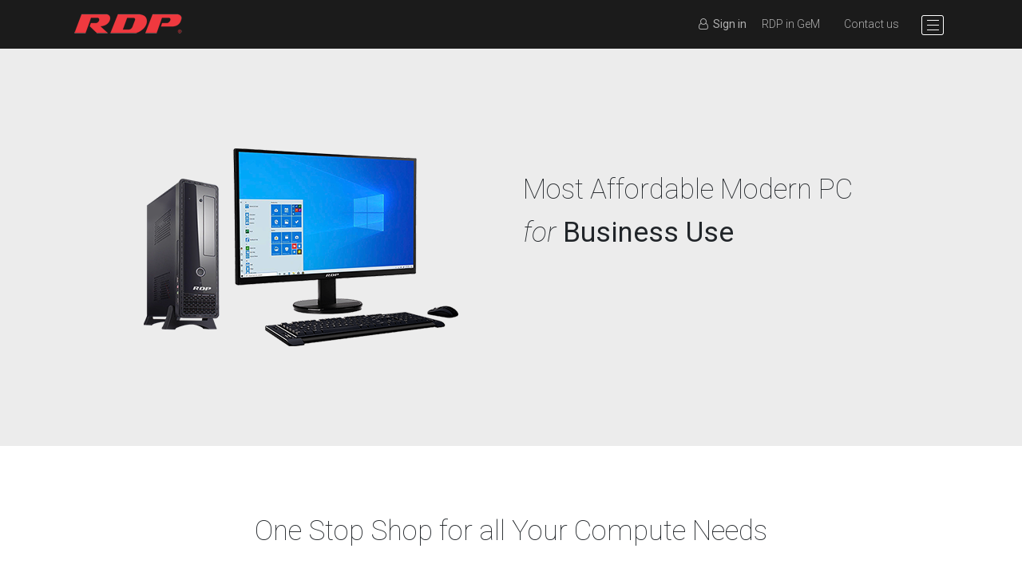

--- FILE ---
content_type: text/html; charset=utf-8
request_url: https://rdp.in/corp
body_size: 10111
content:

  
  <!DOCTYPE html>
        <html lang="en-US" data-website-id="1" data-oe-company-name="RDP Workstations Pvt Ltd (Hyderabad)">
            <head>
                <meta charset="utf-8"/>
                <meta http-equiv="X-UA-Compatible" content="IE=edge,chrome=1"/>
                <meta name="viewport" content="width=device-width, initial-scale=1, user-scalable=no"/>

                <title>Corporate-Portal | RDP - Most Affordable Modern PCs, Laptops, Tablets, Desktops, AIO, Thin Clients</title>

                <link type="image/x-icon" rel="shortcut icon" href="/web/image/website/1/favicon/"/>

                <script type="text/javascript">
                    var odoo = {
                        csrf_token: "60681ea79e8f261b04863e5e68cd12dc6bbecdcao",
                    };
                </script>

                
            
            
           
            <meta name="generator" content="Odoo"/>
            <meta name="facebook-domain-verification" content="datdebu7mknqpbt9wxn7yz7qq423t5"/>
            <meta http-equiv="Content-Security-Policy" content="upgrade-insecure-requests"/>
            
            
            <script type="text/javascript" src="https://platform-api.sharethis.com/js/sharethis.js#property=6253d47480366d0019fc1aa8&amp;product=sop" async="async"></script>

            
            
            
            
            
            
            
           
            <meta property="product:availability" content="in stock"/>
          
                
                
                
                    
                    
                    
                    
                        <meta property="og:type" content="website"/>
                    
                        <meta property="og:title" content="Corporate-Portal | RDP - Most Affordable Modern PCs, Laptops, Tablets, Desktops, AIO, Thin Clients"/>
                    
                        <meta property="og:site_name" content="RDP Workstations Pvt Ltd (Hyderabad)"/>
                    
                        <meta property="og:url" content="http://rdp.in/corp"/>
                    
                        <meta property="og:image" content="http://rdp.in/web/image/website/1/social_default_image"/>
                    
                
                
                
                    
                        <meta name="twitter:card" content="summary_large_image"/>
                    
                        <meta name="twitter:title" content="Corporate-Portal | RDP - Most Affordable Modern PCs, Laptops, Tablets, Desktops, AIO, Thin Clients"/>
                    
                        <meta name="twitter:image" content="http://rdp.in/web/image/website/1/social_default_image"/>
                    
                
            

            
            
                
                    <link rel="alternate" hreflang="en" href="http://rdp.in/corp"/>
                
            
            
             <script src="https://rdp.in/web/content/180521/google-tag.js"></script>
             
             
            <script type="text/javascript">
                odoo.session_info = {
                    is_admin: false,
                    is_system: false,
                    is_frontend: true,
                    translationURL: '/website/translations',
                    is_website_user: true,
                    user_id: 18933
                };
                
            </script>
            


            
            
            
            

            <link type="text/css" rel="stylesheet" href="/web/content/2580528-37c7a2d/1/web.assets_common.0.css"/>
            <link type="text/css" rel="stylesheet" href="/web/content/2580834-6f2ff09/1/web.assets_frontend.0.css"/>
            <link type="text/css" rel="stylesheet" href="/web/content/2580835-6f2ff09/1/web.assets_frontend.1.css"/>
            
            
            

            <script type="text/javascript" src="/web/content/2580519-37c7a2d/1/web.assets_common.js"></script>
            <script type="text/javascript" src="/web/content/2580836-6f2ff09/1/web.assets_frontend.js"></script>
            
            
            
        
            </head>
        <body>
                
                <noscript><iframe src="https://www.googletagmanager.com/ns.html?id=GTM-5NHLC9Q" height="0" width="0" style="display:none;visibility:hidden"></iframe></noscript>

    
        
            
        
        
            
                
                    
                
                
            
        
        
    
    
    
    
        
    
            
        <div id="wrapwrap" class="   ">
     
      <header class=" o_affix_enabled" style="display:;">
          
          
        <div class="top-menu-template"><div class="container"><div class="row">
                
              <div class="col-md-3">
                  <a href="/" class="navbar-brand logo">
            <span role="img" aria-label="Logo of RDP Workstations Pvt Ltd (Hyderabad)" title="RDP Workstations Pvt Ltd (Hyderabad)"><img src="/web/image/res.company/2/logo?unique=a3daf03" class="img img-fluid"/></span>
        </a>
    </div>
              
              <div class="col-md-9"><nav class="navbar navbar-light bg-light pull-right">
            
           <div class="dropdown">
  <div id="dropdownMenuButton" class="btn" data-toggle="dropdown" aria-haspopup="true" aria-expanded="false">
   <img class="" src="https://rdp.in/web/image/280972/hamburger2.png" style="height: 25px; width:auto;   margin-top: 5px;"/>
    
    
  </div>
  <div class="dropdown-menu ml-auto" aria-labelledby="dropdownMenuButton">
   
     <ul class="nav navbar-nav ml-auto" id="nav_menu"> 
        
            
    
    <li class="nav-item">
        <a role="menuitem" href="/laptops-detail" class="nav-link ">
            <span>Laptops</span>
        </a>
    </li>
    

        
            
    
    <li class="nav-item">
        <a role="menuitem" href="/desktop-detail" class="nav-link ">
            <span>Desktop PCs</span>
        </a>
    </li>
    

        
            
    
    <li class="nav-item">
        <a role="menuitem" href="https://rdp.in/aio-pc-detail" class="nav-link ">
            <span>All-in-One PCs</span>
        </a>
    </li>
    

        
            
    
    <li class="nav-item">
        <a role="menuitem" href="/workstations-detail" class="nav-link ">
            <span>Workstations</span>
        </a>
    </li>
    

        
            
    
    <li class="nav-item">
        <a role="menuitem" href="/servers-detail" class="nav-link ">
            <span>Servers</span>
        </a>
    </li>
    

        
            
    
    <li class="nav-item">
        <a role="menuitem" href="/rdp-ai-pc" class="nav-link ">
            <span>Artificial Intelligence PCs</span>
        </a>
    </li>
    

        
            
    
    <li class="nav-item">
        <a role="menuitem" href="/tablet-detail" class="nav-link ">
            <span>Tablets</span>
        </a>
    </li>
    

        
            
    
    <li class="nav-item">
        <a role="menuitem" href="/mini-pc-detail" class="nav-link ">
            <span>Mini PCs</span>
        </a>
    </li>
    

        
            
    
    <li class="nav-item">
        <a role="menuitem" href="/thin-clients-detail" class="nav-link ">
            <span>Thin Clients</span>
        </a>
    </li>
    

        
            
    
    <li class="nav-item">
        <a role="menuitem" href="/accessories" class="nav-link ">
            <span>Accessories</span>
        </a>
    </li>
    

        
            
    
    <li class="nav-item">
        <a role="menuitem" href="/accessories-1" class="nav-link ">
            <span>Accessories</span>
        </a>
    </li>
    

        
    </ul>
  </div>
</div>
           
          
        </nav>
        
                <div class="f13-white-caps pull-right" style="padding: 20px 15px;"> <a href="/contactus">Contact us</a></div>
                <div class="f13-white-caps pull-right" style="padding: 20px 15px;"> <a href="/gem">RDP in GeM</a></div>
                
                <div class="f13-white-caps pull-right" id="signin_menu" style="margin-top:10px;">
                  <ul class="nav navbar-nav ml-auto text-right o_menu_loading" id="top_menu">
            
            
            <li class="nav-item divider d-none"></li> <li id="my_cart" class="nav-item d-none">
                <a href="/shop/cart" class="nav-link" style="margin-right:20px;">
                    <img src="https://rdp.in/web/image/180371/cart-icon.png" alt="Mycart" style="width:18px; height:auto"/>
                    <sup class="my_cart_quantity badge badge-primary"></sup>
                </a>
            </li>
        
                        <li class="nav-item">
                            <a class="nav-link" href="/web/login"><i class="fa fa-user-o"> </i> &nbsp;<span>Sign in</span></a>
                        </li>
           
                    
                    
                  
            
        </ul>
                </div>
                
                
        
              </div>
            </div>
          </div>
        </div>
        
        
        
      </header>
      
        
      
      
      
      
      <main>
        
    <div id="wrap" class="oe_structure oe_empty"></div>
    <div id="newgemportal">
      <section id="gemportal-banner">
        <div class="container">
          <header class="banner corporate" style="margin:auto !important;">
            <div class="row ">
              <div class="col-md-5 offset-1">
                <img src="https://rdp.in/web/image/684790/Corporate-Home-page-1.png" style="margin:50px 0px;" data-original-title="" title="" aria-describedby="tooltip994243" class="img-fluid"/>
              </div>
              <div class="col-md-6 baner-header">
                <h1 style="margin-top:150px; line-height:54px;">Most Affordable Modern PC<br/><em>for  </em><span><b>Business Use</b></span></h1>
              </div>
            </div>
          </header>
        </div>
      </section>
      <div class=" corporate heading-text">
        <h1>
          <pre class="aLF-aPX-K0-aPE" style="user-select: text; font-family: &quot;Courier New&quot;, Courier, monospace, arial, sans-serif; margin-bottom: 0px; white-space: pre-wrap; overflow-wrap: break-word; color: rgb(0, 0, 0); font-size: 14px; text-align: left;">&nbsp;</pre>
          <div class="one-stop"> One Stop Shop for all Your Compute Needs</div>
        </h1>
      </div>
      <section id="product-categories">
        <div class="container product-categories-container">
          <div class="row">
            <div class="col-md-4">
              <a href="https://rdp.in/corp-deskpc" style="color:#333; text-decaration:none;">
                <div class="card">
                  <img src="/web/image/670911/gem-desk-pc.jpg" class="card-img-top img-responsive" alt="Desk PC" data-original-title="" title="" aria-describedby="tooltip979689"/>
                  <div class="card-body">
                    <h5 class="card-title">Desktop PC</h5>
                    <p class="card-text" data-original-title="" title="" aria-describedby="tooltip814095">  High Performance Desktop PCs for all your productivity needs, High Quality and Uncompromised Support with 1-3 year warranty.	</p>
                  </div>
                </div>
              </a>
            </div>
            <div class="col-md-4">
              <a href="https://rdp.in/corp-deskpcaio" style="color:#333; text-decaration:none;">
                <div class="card">
                    <img src="https://rdp.in/web/image/790407/GeM-Home-page-1.jpg" class="card-img-top img-responsive" alt="Desk PC AIO" data-original-title="" title="" aria-describedby="tooltip558187"/>
                  <div class="card-body">
                    <h5 class="card-title">Desk PC AIO</h5>
                    <p class="card-text" data-original-title="" title="" aria-describedby="tooltip665168"> Available in 21.5" & 23.8" Full HD IPS Displays for your Immersive Experience with Powerful Processing power all in a stylish design. </p>
                  </div>
                </div>
            </a>
            </div>
            <div class="col-md-4">
              <a href="https://rdp.in/corp-remote-pc" style="color:#333; text-decaration:none;">
                <div class="card">
                  <img src="/web/image/670915/gem-remote-pc.jpg" class="card-img-top img-responsive" alt="Thin Client" data-original-title="" title="" aria-describedby="tooltip933888"/>
                  <div class="card-body">
                    <h5 class="card-title">Thin Client</h5>
                    <p class="card-text">Most Secure and Highly Reliable to run 24/7, Zero moving components and Zero Footprint, supports Linux/Win 10 Pro & Win 10 IoT.   </p>
                  </div>
                </div>
             </a>
            </div>
          </div>
          <div class="row">
            <div class="col-md-4">
               <a href="https://rdp.in/corp-edge-pc" style="color:#333; text-decaration:none;">
                <div class="card">
                  <img src="/web/image/670917/GeM-Edge-pc.jpg" class="card-img-top img-responsive" alt="Edge PC"/>
                  <div class="card-body">
                    <h5 class="card-title">Micro PC</h5>
                    <p class="card-text" data-original-title="" title="" aria-describedby="tooltip71229">Tiny yet Powerful MiniPC Device for your Home, Office, Video Conferencing, Digital Signage usages etc.,</p>
                  </div>
                </div>
            </a>
            </div>
            <div class="col-md-4">
                  <a href="https://rdp.in/corp-server" style="color:#333; text-decaration:none;">
              <div class="card">
                <img src="/web/image/670919/GeM-Rock.jpg" class="card-img-top img-responsive" alt="Server" data-original-title="" title="" aria-describedby="tooltip9358"/>
                <div class="card-body">
                  <h5 class="card-title">Server</h5>
                  <p class="card-text">High Performance Computers (HPC), GPU Nodes, Blade Servers, Data Center Servers, Supercomputers, Storage Solutions, 24/7 Support.
                    </p>
                </div>
              </div>
              </a>
            </div>
            <div class="col-md-4">
                    <a href="https://rdp.in/corp-workstation" style="color:#333; text-decaration:none;">
              <div class="card">
                <img src="/web/image/670921/GeM-sprint.jpg" class="card-img-top img-responsive" alt="orkstations"/>
                <div class="card-body">
                  <h5 class="card-title">Workstations</h5>
                  <p class="card-text">Rendering, Graphic Designing, Video Editing, 3-D Design, Data Science or any kind of scientific application workloads.
                    </p>
                </div>
              </div>
              </a>
            </div>
          </div>
          <div class="row">
            <div class="col-md-4">
                 <a href="#" style="color:#333; text-decaration:none;">
              <div class="card">
                <img src="/web/image/670923/GeM-thin-book.jpg" class="card-img-top img-responsive" alt="..."/>
                <div class="card-body">
                  <h5 class="card-title">Laptop</h5>
                  <p class="card-text">Designed, Engineered in India by Indians to the world - Most Affordable Modern PC in Slim & Sleek design with Windows 10 Pro.<br/><br/></p>
                </div>
              </div>
              </a>
            </div>
            <div class="col-md-4">
                
              <div class="card">
                <img src="/web/image/670925/GeM-tab.jpg" class="card-img-top img-responsive" alt="..."/>
                <div class="card-body">
                  <h5 class="card-title">Tablet</h5>
                  <p class="card-text">Available in 7", 8" and 10.1" sizes in Tablet, 2-in-1, Detachable form factors for Consumer, Commercial and Education applications.<br/><br/></p>
                </div>
              </div>
            </div>
            <div class="col-md-4">
              <div class="card">
                <img src="/web/image/670927/GeM-accessories.jpg" class="card-img-top img-responsive" alt="..."/>
                <div class="card-body">
                  <h5 class="card-title">Accessories</h5>
                  <p class="card-text">Monitors, Keyboards & Mouse, Extended Warranty Packs, On-site Support Packs etc.,
<br/><br/><br/></p>
                </div>
              </div>
            </div>
          </div>
        </div>
      </section>
      <section id="partner-benefits" style="padding:5%">
        <div class="container product-categories-container">
          <div class="row">
            <div class="col-md-6 col-lg-3 left">
              <img src="https://rdp.in/web/image/684845/Corporate-rdplogo.png" style="padding-top:38px;"/>
            </div>
            <div class="col-md-6 offset-lg-2 col-lg-7">
              <div class="corporate-rdp-logo-right">
                <div>
                  <img src="/web/image/684782/Corporate-mostaffordable.png"/>
                  <h4>Most Affordable</h4>
                </div>
                <div>
                  <img src="/web/image/684784/Corporate-highquality-2.png"/>
                  <h4>High Quality</h4>
                </div>
                <div>
                  <img src="/web/image/684786/Corporate-ontimesupport-2.png"/>
                  <h4>On-Time Support</h4>
                </div>
              </div>
            </div>
          </div>
        </div>
      </section>
      <section id="gemintersted">
        <div class="container product-categories-container">
          <div class="row GeMinterted">
            <div class="col-md-6 ">
              <p style="font-size:25px;">Interested to sell our products in Corporate </p>
            </div>
            <div class="col-md-3">
              <div class="gem-register-btn" style="font-size:18px;!important">
                <a href="https://rdp.in/r/vr6" class="btn" data-original-title="" title="" aria-describedby="tooltip527837">CLICK HERE</a>
              </div>
            </div>
              <div class="col-md-3">
             <div class="gem-register-btn" style="font-size:18px;">
                <a href="https://rdp.in/corp-form" class="btn" data-original-title="" title="" aria-describedby="tooltip527837">REGISTER NOW</a>
              </div>
            </div>
          </div>
        </div>
      </section>
     <section id="clients" style="padding:100px 0px;"> 
     

    <h1>Trusted All Around The World</h1>
    
    
    
    <div style="padding:50px 20px "><div class="container"><div class="row"><div id="owl-demo" class="owl-carousel">
        
    <div class="item"><img src="/web/image/36791/iitm.jpg" class="img-responsive" alt="IIT Bombay"/></div>
    <div class="item"><img src="/web/image/36775/air-india.jpg" class="img-responsive" alt="Air India"/></div>
    <div class="item"><img src="/web/image/36777/asianpaints.jpg" class="img-responsive" alt="Biocon"/></div>
    <div class="item"><img src="/web/image/113896/dmart.jpg" class="img-responsive" alt="DMART"/> </div>
    <div class="item"><img src="/web/image/113894/cure-fit.jpg" class="img-responsive" alt="CureFit"/> </div>
    <div class="item"><img src="/web/image/113915/kfin-tech.jpg" class="img-responsive" alt="KFintech"/></div>
    <div class="item"><img src="/web/image/36793/infibeam.jpg" class="img-responsive" alt="Infibeam"/></div>
    <div class="item"><img src="/web/image/113913/we-work.jpg" class="img-responsive" alt="WeWork"/></div>
    <div class="item"><img src="/web/image/113900/popular-vehicals.jpg" class="img-responsive" alt="Popular Vehicals"/></div>
    <div class="item"><img src="/web/image/36779/big-c-mobiles.jpg" class="img-responsive" alt="Big C Mobiles"/></div>
    <div class="item"><img src="/web/image/113892/care-hospitals.jpg" class="img-responsive" alt="Care Hospitals"/></div>
    
    
    
    
    
    
     </div></div></div></div></section>
      <div class="clear:both;"></div>
      <section id="oem-partner" style="margin-top:-30px;">
        <div class="container product-categories-container">
          <div class="row ">
            <div class="col-md-6">
              <div class="oem-partner-text">
                <h1>OEM<span> Partners</span></h1>
              </div>
            </div>
            <div class="col-md-6">
              <div class="img-div" style="float:right">
                <img src="https://rdp.in/web/image/664045/New-GeM-Portal-intel.png"/>
                <img src="https://rdp.in/web/image/664043/New-GeM-Portal-microsoft.png"/>
                <img src="https://rdp.in/web/image/664041/New-GeM-Porta-amdl.png"/>
              </div>
            </div>
          </div>
        </div>
      </section>
      <section id="intel-titanium-partner" class="pt56 pb56">
        <div class="container">
          <div class="row">
            <div class="col-md-3 col-lg-2"></div>
            <div class="col-md-3 col-lg-2">
              <img src="/web/image/671141/intel-partener-titanium.jpg" alt="Intel Titanium Partner" data-original-title="" title="" aria-describedby="tooltip407508"/>
            </div>
            <div class="col-md-9 col-lg-6">
              <div class="intel-titanium-info">The award, the top tier of the alliance’s membership with Intel, is a significant recognition of our extraordinary growth and achievement in PC markets in India</div>
            </div>
          </div>
        </div>
      </section>
      <div class="mobile-rigister-button"> For Corporate Enquiries <a href="https://rdp.in/r/vr6" target="_blank">CLICK HERE</a> </div>
    </div>
  
      </main>
      <footer class="bg-light o_footer">
        <div id="footer" class="oe_structure oe_structure_solo">
      <section class="s_text_block pb8 pt0" style="background-color:#000000;">
        <div id="nestingmenu">
          <div class="container">
            <style>
                  .gibgi_block_container {
                        display: flex;
                        align-items: center;
                        justify-content: flex-start;
                        flex-wrap: nowrap;
                    }
                    
                    .gibgi_logo_wrapper {
                        flex: 0 0 auto; /* Prevents resizing */
                        display: flex;
                        align-items: center;
                        padding-left: 55px;
                    }
                    
                    .gibgi_text_wrapper {
                        flex: 1; /* Allows text to take remaining space */
                        display: flex;
                        align-items: center;
                        padding: 80px;
                        text-align: left;
                        font-size: 28px;
                        font-weight: 600;
                        color: #FFFFFF;
                        line-height: 1.3;
                    }
                    
                    /* Mobile Version */
                    @media (max-width: 768px) {
                        .gibgi_block_container {
                            flex-direction: row !important; /* Forces inline layout */
                            align-items: center;
                            border-radius: 0 56px 0 0 !important;
                        }
                    
                        .gibgi_logo_wrapper {
                            padding-left: 20px;
                        }
                    
                        .gibgi_text_wrapper {
                            padding: 20px !important;
                            font-size: 12px;
                            line-height: 1.5;
                        }
                    
                        .gibgi_logo_img {
                            max-width: 80px !important;
                            margin-left: 0px !important;
                        }
                    }

              </style>
            <div class="row">
              <div class="col-md-3 col-sm-6">
                <div class="footerlinks">
                  <div class="head head1">Company</div>
                  <ul class="company">
                    <li>
                      <a href="/aboutus" data-original-title="" title="">About RDP</a>
                    </li>
                    <li>
                      <a href="https://rdp.in/property1" data-original-title="" title="">Manufacturing Facility</a>
                    </li>
                    <li>
                      <a href="/jobs">Careers</a>
                    </li>
                    <li>
                      <a href="https://rdp.in/information_letter">RDP 2023</a>
                    </li>
                    <li>
                      <a href="https://rdp.in/events" target="_blank">Events</a>
                    </li>
                    <li>
                      <a href="https://rdp.in/presscoverage" target="_blank">Press Coverage</a>
                    </li>
                    <li>
                      <a href="/vendor_registration_menu">Vendor Registration </a>
                    </li>
                    <li>
                      <a href="/blog/blog-1/" data-original-title="" title="">Blog</a>
                    </li>
                    <li>
                      <a href="/ewaste" data-original-title="" title="" aria-describedby="tooltip849907">e-Waste</a>
                    </li>
                  </ul>
                </div>
              </div>
              <div class="col-md-3 col-sm-6">
                <div class="footerlinks">
                  <div class="head head2">Sales &amp; Marketing </div>
                  <ul class="products">
                    <li>
                      <a href="https://www.youtube.com/channel/UCvAZwR73KwZKGIX5cVEGtkA" target="_blank" data-original-title="" title="" aria-describedby="tooltip362993">Product Videos</a>
                    </li>
                    <li>
                      <a href="https://rdp.in/case-studies" data-original-title="" title="" aria-describedby="tooltip857768">Case Studies</a>
                    </li>
                    <li>
                      <a href="https://rdp.in/affiliate/" data-original-title="" title="" aria-describedby="tooltip79349">Join as Affiliate</a>
                      <a href="/affiliate/" data-original-title="" title="" aria-describedby="tooltip482167"></a>
                    </li>
                    <li>
                      <a href="/refer_earn/" data-original-title="" title="" aria-describedby="tooltip407482">Refer and Earn</a>
                    </li>
                  </ul>
                </div>
              </div>
              <div class="col-md-3 col-sm-6">
                <div class="footerlinks">
                  <div class="head head3">Support</div>
                  <ul class="presales">
                    <li>
                      <a href="/contactus" data-original-title="" title="" aria-describedby="tooltip38939">Contact Us</a>
                    </li>
                    <li>
                      <a href="https://rdp.in/drivers" data-original-title="" title="" aria-describedby="tooltip866167">Drivers Download</a>
                    </li>
                    <li>
                      <a href="https://drive.google.com/file/d/17nnnbNkC3fN5PphV_6-VZcIPZlWgmJ1O/view" data-original-title="" title="" aria-describedby="tooltip866167">Windows/Linux Certifications</a>
                    </li>
                    <li>
                      <a href="https://rdp.in/warrantystatus" data-original-title="" title="" aria-describedby="tooltip359963">Warranty Check </a>
                    </li>
                    <li>
                      <a href="/warranty" data-original-title="" title="" aria-describedby="tooltip359963">Warranty Information</a>
                    </li>
                    <li>
                      <a href="/delivery-information" data-original-title="" title="" aria-describedby="tooltip668611">Delivery Information</a>
                    </li>
                    <li>
                      <a href="/return-policy" data-original-title="" title="" aria-describedby="tooltip174615">Return Policy</a>
                    </li>
                    <li>
                      <a href="/privacy-policy" data-original-title="" title="" aria-describedby="tooltip754289">Privacy Policy</a>
                    </li>
                    <li>
                      <a href="/terms-and-conditions" data-original-title="" title="" aria-describedby="tooltip150729">Terms and Conditions</a>
                    </li>
                    <li>
                      <a href="/aspr" data-original-title="" title="" aria-describedby="tooltip150729">Authorized Support Partner Registration </a>
                    </li>
                  </ul>
                </div>
              </div>
              <div class="col-md-3 col-sm-6">
                <div class="footerlinks">
                  <div class="head head4">in Social Media</div>
                  <ul class="aftersales">
                    <li>
                      <div class="social-icons">
                        <a href="https://www.facebook.com/RDP.ModernPCs" target="_blank">
                          <svg xmlns="http://www.w3.org/2000/svg" width="25px" height="25px" viewbox="0 0 50 50">
                            <path d="M24.999,0C11.193,0,0,11.193,0,25s11.193,25,24.999,25C38.807,50,50,38.807,50,25S38.807,0,24.999,0z   M32.341,15.166c0,0-2.486,0-3.473,0c-1.226,0-1.481,0.502-1.481,1.77c0,1.055,0,3.064,0,3.064h4.954l-0.477,5.38h-4.478V41.45  H20.97V25.448h-3.337V20h3.337c0,0,0-0.783,0-4.29c0-4.025,2.153-6.128,6.928-6.128c0.781,0,4.443,0,4.443,0V15.166z"></path>
                          </svg>
                        </a>
                        <a href="https://twitter.com/RDPIndia" target="_blank">
                          <svg xmlns="http://www.w3.org/2000/svg" width="25px" height="25px" viewbox="0 0 50 50">
                            <path d="M25.001,0C11.192,0,0,11.192,0,25s11.192,25,25.001,25C38.808,50,50,38.808,50,25S38.808,0,25.001,0z   M38.037,20.5c0.363,8.105-5.682,17.144-16.382,17.144c-3.254,0-6.283-0.955-8.834-2.591c3.058,0.361,6.109-0.486,8.532-2.386  c-2.522-0.047-4.651-1.712-5.383-4.002c0.901,0.172,1.79,0.122,2.602-0.099c-2.771-0.557-4.685-3.054-4.623-5.724  c0.777,0.431,1.666,0.691,2.612,0.721c-2.567-1.715-3.294-5.104-1.784-7.694c2.842,3.486,7.088,5.781,11.879,6.021  c-0.841-3.604,1.894-7.076,5.613-7.076c1.658,0,3.155,0.699,4.207,1.82c1.312-0.26,2.546-0.739,3.659-1.399  c-0.431,1.347-1.344,2.476-2.533,3.188c1.165-0.139,2.275-0.448,3.31-0.907C40.14,18.673,39.162,19.688,38.037,20.5z"></path>
                          </svg>
                        </a>
                        <a href="https://www.linkedin.com/company/rdpindia/" target="_blank">
                          <svg xmlns="http://www.w3.org/2000/svg" width="25px" height="25px" viewbox="0 0 50 50">
                            <path d="M25.001,0C11.193,0,0,11.192,0,25c0,13.807,11.193,25,25.001,25C38.808,50,50,38.807,50,25  C50,11.192,38.808,0,25.001,0z M18.617,37.514h-5.456V19.89h5.456V37.514z M15.862,17.581c-1.782,0-3.226-1.457-3.226-3.253  c0-1.795,1.443-3.252,3.226-3.252s3.227,1.457,3.227,3.252C19.089,16.124,17.645,17.581,15.862,17.581z M39.063,37.514h-5.431  c0,0,0-6.713,0-9.251s-0.965-3.955-2.971-3.955c-2.183,0-3.324,1.477-3.324,3.955c0,2.715,0,9.251,0,9.251h-5.233V19.89h5.233v2.374  c0,0,1.573-2.913,5.313-2.913c3.736,0,6.413,2.282,6.413,7.003C39.063,31.076,39.063,37.514,39.063,37.514z"></path>
                          </svg>
                        </a>
                        <a href="https://www.youtube.com/user/rdpcomputing" target="_blank">
                          <svg xmlns="http://www.w3.org/2000/svg" width="25px" height="25px" viewbox="0 0 50 50" data-original-title="" title="" aria-describedby="tooltip70414">
                            <g>
                              <path d="M23.438,35.703c-0.193,0.242-0.624,0.638-0.933,0.638c-0.339,0-0.423-0.231-0.423-0.574v-6.54h-1.586v7.132   c0,1.731,1.174,1.741,2.028,1.252c0.316-0.182,0.62-0.445,0.913-0.793v0.941h1.587v-8.532h-1.587V35.703z"></path>
                              <path d="M24.882,19.828c0.448,0,0.696-0.36,0.696-0.849v-4.169c0-0.501-0.219-0.854-0.729-0.854   c-0.468,0-0.694,0.364-0.694,0.854v4.169C24.154,19.451,24.422,19.828,24.882,19.828z"></path>
                              <path d="M29.584,29.118c-0.566,0-1.054,0.36-1.41,0.797V26.19h-1.602v11.568h1.602v-0.655   c0.441,0.551,0.926,0.764,1.507,0.764c1.056,0,1.45-0.82,1.45-1.876v-4.734C31.131,30.1,30.746,29.118,29.584,29.118z    M29.499,35.759c0,0.272-0.046,0.469-0.14,0.589c-0.174,0.229-0.553,0.218-0.81,0.087c-0.121-0.061-0.247-0.162-0.376-0.301v-5.316   c0.107-0.117,0.216-0.204,0.327-0.26c0.277-0.141,0.637-0.113,0.827,0.14c0.112,0.148,0.171,0.367,0.171,0.655V35.759z" data-original-title="" title="" aria-describedby="tooltip35021"></path>
                              <polygon points="20.518,26.19 15.033,26.19 15.033,27.87 16.883,27.87 16.883,37.759 18.669,37.759 18.669,27.87    20.518,27.87  "></polygon>
                              <path d="M34.737,29.012c-1.432,0-2.409,1.025-2.409,2.51v3.83c0,1.534,0.774,2.639,2.289,2.639   c1.672,0,2.379-0.996,2.379-2.639v-0.643h-1.634v0.593c0,0.743-0.038,1.193-0.708,1.193c-0.64,0-0.693-0.553-0.693-1.193v-1.609   h3.035v-2.171C36.996,29.978,36.26,29.012,34.737,29.012z M35.362,32.367h-1.401v-0.863c0-0.585,0.121-0.999,0.709-0.999   c0.568,0,0.692,0.422,0.692,0.999V32.367z"></path>
                              <path d="M25,0C11.192,0,0,11.193,0,25s11.192,25,25,25c13.807,0,25-11.193,25-25S38.807,0,25,0z M28.689,12.33   h1.666v6.869c0,0.36,0.087,0.603,0.444,0.603c0.324,0,0.776-0.417,0.979-0.671v-6.8h1.665v8.959h-1.665v-0.989   c-0.723,0.857-1.422,1.119-1.927,1.119c-0.892,0-1.163-0.716-1.163-1.601V12.33z M24.882,12.257c1.35,0,2.394,1.005,2.394,2.407   v4.391c0,1.507-1.055,2.401-2.394,2.401c-1.616,0-2.441-0.822-2.441-2.401v-4.391C22.44,13.226,23.413,12.257,24.882,12.257z    M18.123,9.144l1.295,4.854l1.202-4.854h1.904l-2.183,7.22v4.927h-1.876v-4.927l-2.231-7.22H18.123z M39.507,36.799   c0,2.109-1.709,3.819-3.819,3.819H16.053c-2.11,0-3.819-1.71-3.819-3.819v-9.649c0-2.109,1.709-3.821,3.819-3.821h19.635   c2.11,0,3.819,1.712,3.819,3.821V36.799z" data-original-title="" title="" aria-describedby="tooltip229791"></path>
                            </g>
                          </svg>
                        </a>
                        <span class="instagram ">
                          <a href="https://instagram.com/rdpcomputing?igshid=YmMyMTA2M2Y=" target="_blank">
                            <img src="https://rdp.in/web/image/1148939/instagram.png" alt="instagram" width="26px" height="26px"/>
                          </a>
                        </span>
                      </div>
                    </li>
                    <li>
                      <br/>
                      <span style="margin-top:5px;font-family: 'proxima_nova_rgregular', Helvetica, Arial, sans-serif;font-weight:400;font-size: 16px;color: #FFFFFF;">Join Our Newsletter for </span>
                      <p class="pb16" style="color: #FFFFFF;font-family: 'proxima_nova_rgregular', Helvetica, Arial, sans-serif;font-weight:400;font-size: 16px;">Updates &amp; Special Offers!</p>
                      <div class="input-group js_subscribe" id="subscribe-mail" data-list-id="1" data-subscribe="on">
                        <input type="email" name="email" class="js_subscribe_email form-control" placeholder="your email..." disabled="disabled" style="font-family: 'proxima_nova_rgregular', Helvetica, Arial, sans-serif;font-weight:400;font-size: 16px;color: #212529;background: #FFFFFF;border:none;border-radius: 0px;"/>
                        <span class="input-group-append">
                          <a role="button" href="#" class="btn btn-primary js_subscribe_btn o_default_snippet_text d-none" data-original-title="" title="" aria-describedby="tooltip348625" disabled="disabled">»</a>
                        </span>
                        <a role="button" href="#" class="btn btn-success js_subscribed_btn o_default_snippet_text" disabled="disabled" data-original-title="" title="" aria-describedby="tooltip415256" style="font-size:12px; margin-left: 5px; border-radius:0px; padding-left: 3px; padding-right: 3px; padding-bottom: 0px;">
                          <i class="fa fa-fw fa-chevron-circle-right" style="font-size:20px;"></i>
                        </a>
                        <div class="alert alert-success d-none o_default_snippet_text" role="status">Thanks for your subscription!</div>
                      </div>
                    </li>
                  </ul>
                </div>
              </div>
            </div>
            <div class="container pb64 pt32">
              <div class="row" style="justify-content: center !important;">
                <div class="col-lg-12 col-md-12 col-sm-12 col-xs-12 text-center">
                  <p style="font-family: open sans; font-weight: 400; font-size: 24px; ">© 2024 RDP Workstations Private Limited. All rights reserved.</p>
                </div>
              </div>
            </div>
            <link rel="preconnect" href="https://fonts.googleapis.com"/>
            <link href="https://fonts.googleapis.com/css2?family=Sora&amp;display=swap" rel="stylesheet"/>
            <div class="container pb64 pt32 gibgi_block">
              <a href="https://gibgi.com/" target="_blank" rel="noopener noreferrer">
                <div class="gibgi_block_container" style="background-color: #3A9E3E; border-radius: 0 76px 0px 0; text-align: left; font-family: 'SORA', sans-serif;">
                  <div class="gibgi_logo_wrapper pb16 pt16">
                    <img src="/web/image/2518190/GIBGI_LOGO_TAGLINE_WHITE_1%201GIBGI%20Logo.png" alt="GIBGI Logo" class="img-responsive mx-auto d-block gibgi_logo_img" style="max-width:136px;" data-original-title="" title="" aria-describedby="tooltip393270"/>
                  </div>
                  <div class="gibgi_text_wrapper pb16 pt16" data-original-title="" title="" aria-describedby="tooltip43273">
                    <span>GIBGI, our subsidiary, delivering affordable lifestyle consumer electronics for everyone.</span>
                  </div>
                </div>
              </a>
            </div>
          </div>
        </div>
      </section>
    </div>
  <div class="o_footer_copyright">
      <div class="container">
        <div class="row">
          <div class="col-lg-6 text-muted text-center text-md-left">
            <span>Copyright ©&nbsp;</span>
            <span itemprop="name">RDP Workstations Pvt Ltd (Hyderabad)</span>
            
    

          </div>
          </div>
      </div>
    </div>
  </footer>
      

      
      <script src="/web/content/36769/owl.carousel.js"></script>
      <script> var owl = $("#owl-demo");owl.owlCarousel({autoPlay: 3000, items :6 , loop: true, margin: 50, itemsDesktop : [1000,5],itemsDesktopSmall : [900,3],itemsTablet: [600,2],itemsMobile : false });</script>
      <script>


/*Fixed navigation when scrool*/ 
var stickyAnimation = function(){var scrollTop = $(window).scrollTop(); var showMenu =$('.navbar').offset().top+97;if (scrollTop >= showMenu) { 
$('.nav-menu2').css('position','fixed'); $('.nav-menu2').css('width','100%');  $('.nav-menu2').css('z-index','99');   $('.nav-menu2').css('top','0'); } else{ $('.nav-menu2').css('position','');}}; stickyAnimation();$(window).scroll(function() { stickyAnimation();});
 




			
</script>


<script type="text/javascript">
 $(document).ready(function() {

var a= $(window).width();
function b(c,d) { $(c).toggleClass('show'); $(d).toggleClass('closeit'); }



$('.head1').click(function() {b('.company','.head1');}); 
$('.head2').click(function() {b('.products','.head2');});
$('.head3').click(function() {b('.presales','.head3');});  
$('.head4').click(function() {b('.aftersales','.head4');}); 

$("input#website_meta_title").attr("size",120)




 
});
    
</script>

<script>
window.addEventListener('mouseover', initLandbot, { once: true });
window.addEventListener('touchstart', initLandbot, { once: true });
var myLandbot;
function initLandbot() {
  if (!myLandbot) {
    var s = document.createElement('script');s.type = 'text/javascript';s.async = true;
    s.addEventListener('load', function() {
      var myLandbot = new Landbot.Livechat({
        configUrl: 'https://storage.googleapis.com/landbot.online/v3/H-1357972-C39EULW7TGZ8BCM1/index.json',
      });
    });
    s.src = 'https://cdn.landbot.io/landbot-3/landbot-3.0.0.js';
    var x = document.getElementsByTagName('script')[0];
    x.parentNode.insertBefore(s, x);
  }
}
</script>



    </div>
                
                    <script>
                        
            

            
                
            
                document.addEventListener("DOMContentLoaded", function(event) {
                    

                    odoo.define('im_livechat.livesupport', function (require) {
            
                    });
                });
            
        
                    </script>
                
            
       
                
              

            </body>
        </html>
    



--- FILE ---
content_type: text/css
request_url: https://rdp.in/web/content/2580835-6f2ff09/1/web.assets_frontend.1.css
body_size: 50827
content:
body .modal.oe_seo_configuration div.oe_seo_preview_g .r{cursor: pointer; color: #1a0dab; font-size: 18px; overflow: hidden; text-overflow: ellipsis; -webkit-text-overflow: ellipsis; white-space: nowrap;} body .modal.oe_seo_configuration div.oe_seo_preview_g .s{font-size: 13px; line-height: 18px; color: #545454;} body .modal.oe_seo_configuration div.oe_seo_preview_g .s .kv{color: #006621; font-size: 14px; line-height: 18px;} .o_new_content_open{overflow: hidden;} #o_new_content_menu_choices{font-family: Roboto, "Montserrat", "Segoe UI", "Helvetica Neue", Helvetica, Arial, sans-serif; line-height: 1.5; color: #33363e; position: absolute; top: 46px; left: 0; bottom: 0; right: 0; position: fixed; display: -webkit-box; display: -webkit-flex; display: flex; overflow: auto; background-color: rgba(0, 0, 0, 0.8); font-family: Roboto, "Montserrat", "Segoe UI", "Helvetica Neue", Helvetica, Arial, sans-serif;} #o_new_content_menu_choices .text-muted{color: #999999 !important;} #o_new_content_menu_choices::before{content: " "; position: absolute; top: 0; left: 0; bottom: 0; right: 0; z-index: -1; pointer-events: none;} #o_new_content_menu_choices .container{max-width: 720px; margin: auto;} #o_new_content_menu_choices .o_new_content_element{opacity: 0; animation: fadeInDownSmall 1s forwards;} #o_new_content_menu_choices .o_new_content_element a{display: block; font-size: 34px; text-align: center;} #o_new_content_menu_choices .o_new_content_element a i{width: 110px; height: 110px; border: 3px solid #434352; border-radius: 100%; line-height: 104px; background-color: #2C2C36; color: white; transition: all 0.5s cubic-bezier(0.19, 1, 0.22, 1) 0s;} #o_new_content_menu_choices .o_new_content_element a p{color: white; margin-top: 0.7em; font-size: 0.5em;} #o_new_content_menu_choices .o_new_content_element a:hover, #o_new_content_menu_choices .o_new_content_element a:focus{text-decoration: none; outline: none;} #o_new_content_menu_choices .o_new_content_element a:hover i, #o_new_content_menu_choices .o_new_content_element a:focus i{border-color: #1cc1a9; box-shadow: 0 0 10px rgba(28, 193, 169, 0.46);} .oe_login_form, .oe_signup_form, .oe_reset_password_form{max-width: 300px; position: relative; margin: 50px auto;} .o_ace_view_editor{font-family: Roboto, "Montserrat", "Segoe UI", "Helvetica Neue", Helvetica, Arial, sans-serif; line-height: 1.5; color: #33363e; position: absolute; top: 46px; left: auto; bottom: 0; right: 0; position: fixed; z-index: 1050;} .o_ace_view_editor .text-muted{color: #999999 !important;} .o_ace_view_editor .btn:not(.o_btn_preview){border-radius: 0; font-weight: normal; text-transform: none; padding: 0.375rem 0.75rem; font-size: 0.875rem; line-height: 1.5; border-radius: 0;} .o_ace_view_editor .btn:not(.o_btn_preview).btn-primary{color: #FFFFFF; background-color: #00A09D; border-color: #00A09D;} .o_ace_view_editor .btn:not(.o_btn_preview).btn-primary:hover{color: #FFFFFF; background-color: #007a77; border-color: #006d6b;} .o_ace_view_editor .btn:not(.o_btn_preview).btn-primary:focus, .o_ace_view_editor .btn:not(.o_btn_preview).btn-primary.focus{box-shadow: 0 0 0 0.2rem rgba(0, 160, 157, 0.5);} .o_ace_view_editor .btn:not(.o_btn_preview).btn-primary.disabled, .o_ace_view_editor .btn:not(.o_btn_preview).btn-primary:disabled{color: #FFFFFF; background-color: #00A09D; border-color: #00A09D;} .o_ace_view_editor .btn:not(.o_btn_preview).btn-primary:not(:disabled):not(.disabled):active, .o_ace_view_editor .btn:not(.o_btn_preview).btn-primary:not(:disabled):not(.disabled).active, .show > .o_ace_view_editor .btn:not(.o_btn_preview).btn-primary.dropdown-toggle{color: #FFFFFF; background-color: #006d6b; border-color: #00605e;} .o_ace_view_editor .btn:not(.o_btn_preview).btn-primary:not(:disabled):not(.disabled):active:focus, .o_ace_view_editor .btn:not(.o_btn_preview).btn-primary:not(:disabled):not(.disabled).active:focus, .show > .o_ace_view_editor .btn:not(.o_btn_preview).btn-primary.dropdown-toggle:focus{box-shadow: 0 0 0 0.2rem rgba(0, 160, 157, 0.5);} .o_ace_view_editor .btn:not(.o_btn_preview).btn-secondary{color: #212529; background-color: #fcfcfc; border-color: #fcfcfc; color: #00A09D;} .o_ace_view_editor .btn:not(.o_btn_preview).btn-secondary:hover{color: #212529; background-color: #e9e9e9; border-color: #e3e2e2;} .o_ace_view_editor .btn:not(.o_btn_preview).btn-secondary:focus, .o_ace_view_editor .btn:not(.o_btn_preview).btn-secondary.focus{box-shadow: 0 0 0 0.2rem rgba(252, 252, 252, 0.5);} .o_ace_view_editor .btn:not(.o_btn_preview).btn-secondary.disabled, .o_ace_view_editor .btn:not(.o_btn_preview).btn-secondary:disabled{color: #212529; background-color: #fcfcfc; border-color: #fcfcfc;} .o_ace_view_editor .btn:not(.o_btn_preview).btn-secondary:not(:disabled):not(.disabled):active, .o_ace_view_editor .btn:not(.o_btn_preview).btn-secondary:not(:disabled):not(.disabled).active, .show > .o_ace_view_editor .btn:not(.o_btn_preview).btn-secondary.dropdown-toggle{color: #212529; background-color: #e3e2e2; border-color: gainsboro;} .o_ace_view_editor .btn:not(.o_btn_preview).btn-secondary:not(:disabled):not(.disabled):active:focus, .o_ace_view_editor .btn:not(.o_btn_preview).btn-secondary:not(:disabled):not(.disabled).active:focus, .show > .o_ace_view_editor .btn:not(.o_btn_preview).btn-secondary.dropdown-toggle:focus{box-shadow: 0 0 0 0.2rem rgba(252, 252, 252, 0.5);} .o_ace_view_editor .btn:not(.o_btn_preview).btn-link{color: #212529; background-color: #fcfcfc; border-color: #fcfcfc; color: #00A09D;} .o_ace_view_editor .btn:not(.o_btn_preview).btn-link:hover{color: #212529; background-color: #e9e9e9; border-color: #e3e2e2;} .o_ace_view_editor .btn:not(.o_btn_preview).btn-link:focus, .o_ace_view_editor .btn:not(.o_btn_preview).btn-link.focus{box-shadow: 0 0 0 0.2rem rgba(252, 252, 252, 0.5);} .o_ace_view_editor .btn:not(.o_btn_preview).btn-link.disabled, .o_ace_view_editor .btn:not(.o_btn_preview).btn-link:disabled{color: #212529; background-color: #fcfcfc; border-color: #fcfcfc;} .o_ace_view_editor .btn:not(.o_btn_preview).btn-link:not(:disabled):not(.disabled):active, .o_ace_view_editor .btn:not(.o_btn_preview).btn-link:not(:disabled):not(.disabled).active, .show > .o_ace_view_editor .btn:not(.o_btn_preview).btn-link.dropdown-toggle{color: #212529; background-color: #e3e2e2; border-color: gainsboro;} .o_ace_view_editor .btn:not(.o_btn_preview).btn-link:not(:disabled):not(.disabled):active:focus, .o_ace_view_editor .btn:not(.o_btn_preview).btn-link:not(:disabled):not(.disabled).active:focus, .show > .o_ace_view_editor .btn:not(.o_btn_preview).btn-link.dropdown-toggle:focus{box-shadow: 0 0 0 0.2rem rgba(252, 252, 252, 0.5);} .o_ace_view_editor .btn:not(.o_btn_preview).btn-success{color: #FFFFFF; background-color: #40ad67; border-color: #40ad67;} .o_ace_view_editor .btn:not(.o_btn_preview).btn-success:hover{color: #FFFFFF; background-color: #369156; border-color: #328851;} .o_ace_view_editor .btn:not(.o_btn_preview).btn-success:focus, .o_ace_view_editor .btn:not(.o_btn_preview).btn-success.focus{box-shadow: 0 0 0 0.2rem rgba(64, 173, 103, 0.5);} .o_ace_view_editor .btn:not(.o_btn_preview).btn-success.disabled, .o_ace_view_editor .btn:not(.o_btn_preview).btn-success:disabled{color: #FFFFFF; background-color: #40ad67; border-color: #40ad67;} .o_ace_view_editor .btn:not(.o_btn_preview).btn-success:not(:disabled):not(.disabled):active, .o_ace_view_editor .btn:not(.o_btn_preview).btn-success:not(:disabled):not(.disabled).active, .show > .o_ace_view_editor .btn:not(.o_btn_preview).btn-success.dropdown-toggle{color: #FFFFFF; background-color: #328851; border-color: #2f7e4b;} .o_ace_view_editor .btn:not(.o_btn_preview).btn-success:not(:disabled):not(.disabled):active:focus, .o_ace_view_editor .btn:not(.o_btn_preview).btn-success:not(:disabled):not(.disabled).active:focus, .show > .o_ace_view_editor .btn:not(.o_btn_preview).btn-success.dropdown-toggle:focus{box-shadow: 0 0 0 0.2rem rgba(64, 173, 103, 0.5);} .o_ace_view_editor .btn:not(.o_btn_preview).btn-info{color: #FFFFFF; background-color: #6999a8; border-color: #6999a8;} .o_ace_view_editor .btn:not(.o_btn_preview).btn-info:hover{color: #FFFFFF; background-color: #568695; border-color: #517e8d;} .o_ace_view_editor .btn:not(.o_btn_preview).btn-info:focus, .o_ace_view_editor .btn:not(.o_btn_preview).btn-info.focus{box-shadow: 0 0 0 0.2rem rgba(105, 153, 168, 0.5);} .o_ace_view_editor .btn:not(.o_btn_preview).btn-info.disabled, .o_ace_view_editor .btn:not(.o_btn_preview).btn-info:disabled{color: #FFFFFF; background-color: #6999a8; border-color: #6999a8;} .o_ace_view_editor .btn:not(.o_btn_preview).btn-info:not(:disabled):not(.disabled):active, .o_ace_view_editor .btn:not(.o_btn_preview).btn-info:not(:disabled):not(.disabled).active, .show > .o_ace_view_editor .btn:not(.o_btn_preview).btn-info.dropdown-toggle{color: #FFFFFF; background-color: #517e8d; border-color: #4d7784;} .o_ace_view_editor .btn:not(.o_btn_preview).btn-info:not(:disabled):not(.disabled):active:focus, .o_ace_view_editor .btn:not(.o_btn_preview).btn-info:not(:disabled):not(.disabled).active:focus, .show > .o_ace_view_editor .btn:not(.o_btn_preview).btn-info.dropdown-toggle:focus{box-shadow: 0 0 0 0.2rem rgba(105, 153, 168, 0.5);} .o_ace_view_editor .btn:not(.o_btn_preview).btn-warning{color: #212529; background-color: #f0ad4e; border-color: #f0ad4e;} .o_ace_view_editor .btn:not(.o_btn_preview).btn-warning:hover{color: #212529; background-color: #ed9d2b; border-color: #ec971f;} .o_ace_view_editor .btn:not(.o_btn_preview).btn-warning:focus, .o_ace_view_editor .btn:not(.o_btn_preview).btn-warning.focus{box-shadow: 0 0 0 0.2rem rgba(240, 173, 78, 0.5);} .o_ace_view_editor .btn:not(.o_btn_preview).btn-warning.disabled, .o_ace_view_editor .btn:not(.o_btn_preview).btn-warning:disabled{color: #212529; background-color: #f0ad4e; border-color: #f0ad4e;} .o_ace_view_editor .btn:not(.o_btn_preview).btn-warning:not(:disabled):not(.disabled):active, .o_ace_view_editor .btn:not(.o_btn_preview).btn-warning:not(:disabled):not(.disabled).active, .show > .o_ace_view_editor .btn:not(.o_btn_preview).btn-warning.dropdown-toggle{color: #212529; background-color: #ec971f; border-color: #ea9214;} .o_ace_view_editor .btn:not(.o_btn_preview).btn-warning:not(:disabled):not(.disabled):active:focus, .o_ace_view_editor .btn:not(.o_btn_preview).btn-warning:not(:disabled):not(.disabled).active:focus, .show > .o_ace_view_editor .btn:not(.o_btn_preview).btn-warning.dropdown-toggle:focus{box-shadow: 0 0 0 0.2rem rgba(240, 173, 78, 0.5);} .o_ace_view_editor .btn:not(.o_btn_preview).btn-danger{color: #FFFFFF; background-color: #e6586c; border-color: #e6586c;} .o_ace_view_editor .btn:not(.o_btn_preview).btn-danger:hover{color: #FFFFFF; background-color: #e1374f; border-color: #df2c45;} .o_ace_view_editor .btn:not(.o_btn_preview).btn-danger:focus, .o_ace_view_editor .btn:not(.o_btn_preview).btn-danger.focus{box-shadow: 0 0 0 0.2rem rgba(230, 88, 108, 0.5);} .o_ace_view_editor .btn:not(.o_btn_preview).btn-danger.disabled, .o_ace_view_editor .btn:not(.o_btn_preview).btn-danger:disabled{color: #FFFFFF; background-color: #e6586c; border-color: #e6586c;} .o_ace_view_editor .btn:not(.o_btn_preview).btn-danger:not(:disabled):not(.disabled):active, .o_ace_view_editor .btn:not(.o_btn_preview).btn-danger:not(:disabled):not(.disabled).active, .show > .o_ace_view_editor .btn:not(.o_btn_preview).btn-danger.dropdown-toggle{color: #FFFFFF; background-color: #df2c45; border-color: #dd213c;} .o_ace_view_editor .btn:not(.o_btn_preview).btn-danger:not(:disabled):not(.disabled):active:focus, .o_ace_view_editor .btn:not(.o_btn_preview).btn-danger:not(:disabled):not(.disabled).active:focus, .show > .o_ace_view_editor .btn:not(.o_btn_preview).btn-danger.dropdown-toggle:focus{box-shadow: 0 0 0 0.2rem rgba(230, 88, 108, 0.5);} .o_ace_view_editor :not(.input-group):not(.form-group):not(.input-group-append):not(.input-group-prepend) > .form-control{height: 34px;} .o_ace_view_editor .form-control{padding: 6px 12px; font-size: 14px; line-height: 1.5; border: 1px solid #d4d5d7; color: #555; background-color: #fff; border-radius: 0;} .o_ace_view_editor .form-control.is-invalid{border-color: #dc3545;} .o_ace_view_editor .input-group .form-control{height: auto;} .o_ace_view_editor .input-group-text{background-color: #e9ecef;} .o_ace_view_editor .was-validated .form-control:invalid{border-color: #dc3545;} .o_ace_view_editor select.form-control{-webkit-appearance: none; -moz-appearance: none; appearance: none; background: url("[data-uri] sbnM6eGxpbms9J2h0dHA6Ly93d3cudzMub3JnLzE5OTkveGxpbmsnIHdpZHRoPScyNCcgaGVpZ2 h0PScyNCcgdmlld0JveD0nMCAwIDI0IDI0Jz48cGF0aCBpZD0nc3ZnXzEnIGQ9J203LjQwNiw3L jgyOGw0LjU5NCw0LjU5NGw0LjU5NCwtNC41OTRsMC40MDYsMS40MDZsLTUsNC43NjZsLTUsLTQu NzY2bDAuNDA2LC0xLjQwNnonIGZpbGw9JyM4ODgnLz48L3N2Zz4="); background-position: 100% 65%; background-repeat: no-repeat;} .tour .popover-navigation{margin-left: 13px; margin-bottom: 8px;} .css_published .btn-danger, .css_published .css_publish{display: none;} .css_unpublished .btn-success, .css_unpublished .css_unpublish{display: none;} [data-publish='off'] > *:not(.css_options){opacity: 0.5;} @media print{a[href]:after{content: initial;}} .o_page_management_info .o_switch{padding-top: 9px;} #list_website_pages th{background-color: #875A7B; color: white;} #list_website_pages td, #list_website_pages th{padding: 0.45rem;} #list_website_pages td > a.fa{margin-left: 5px; color: #875A7B;} #list_website_pages td .text-muted{opacity: 0.5;} #list_website_pages .fa-check, #list_website_pages .fa-eye-slash{color: #17a2b8;} 

/* /website/static/src/scss/website.zoomodoo.scss defined in bundle 'web.assets_frontend' */
 .zoomodoo{position: relative; display: inline-block; *display: inline; *zoom: 1;} .zoomodoo img{vertical-align: bottom;} .zoomodoo-flyout{position: absolute; z-index: 100; overflow: hidden; background: #FFF; top: 0; width: 100%; height: 100%;} .zoomodoo-flyout img{max-width: 500%;} .zoomodoo-hover .zoomodoo-flyout{left: 0;} .zoomodoo-next .zoomodoo-flyout{left: 100%;} 

/* /website_enterprise/static/src/scss/website_enterprise.custom.web.assets_frontend.scss defined in bundle 'web.assets_frontend' */
 *{font-variant-ligatures: no-common-ligatures;} #information-letter{text-align: center; margin: auto;} #information-letter .text-left{float: left; font-size: 20px;} .flc-btn{height: 100%;} .wrap{height: 100%; display: -webkit-box; display: -webkit-flex; display: flex; align-items: center; justify-content: center; margin: 60px 0px; padding: 60px 0px;} .wrap .button{min-height: 60px; font-size: 18px; text-transform: uppercase; letter-spacing: 1.3px; font-weight: 500; color: white; background: #d82f28; background: linear-gradient(90deg, #f20a0a 0%, #d82f28 100%); border: none; border-radius: 1000px; box-shadow: 8px 5px 15px rgba(230, 5, 5, 0.5); transition: all 0.3s ease-in-out 0s; cursor: pointer; outline: none; position: relative; padding: 10px 25px; font-weight: 400;} .wrap button::before{content: ''; border-radius: 1000px; min-width: calc(300px + 12px); min-height: calc(60px + 12px); border: 6px solid #d82f28; box-shadow: 0 0 60px rgba(242, 10, 10, 0.64); position: absolute; top: 50%; left: 50%; transform: translate(-50%, -50%); opacity: 0; transition: all .3s ease-in-out 0s;} .wrap .button:hover, .button:focus{color: white; box-shadow: none !important;} .wrap .button:hover, .button:focus{outline: 4px solid #f56060; outline-offset: 8px; border-radius: 1000pxpx; transition: all .3s ease-in-out 0s;} .wrap button::after{content: ''; width: 30px; height: 30px; border-radius: 100%; border: 6px solid #d82f28; position: absolute; z-index: -1; top: 50%; left: 50%; transform: translate(-50%, -50%); animation: ring 1.5s infinite;} .wrap button:hover::after, button:focus::after{animation: none; display: none; box-shadow: none !important;} @keyframes ring{0%{width: 30px; height: 30px; opacity: 1;}100%{width: 300px; height: 300px; opacity: 0;}} .inform h1{margin-top: -10px;} .prev-next{float: right; padding-right: 7rem;} .prev-next span{color: black; font-size: 22px;} .prev-next span a{color: black;} .prev-next span a:hover{color: blue;} .prev-next i{font-size: 30px;} .infor img{padding: 10px 0px;} .info-box{background-color: #f5f4f4; padding: 30px 10px; margin: 20px 0px;} .info-box p{text-align: left; font-size: 20px; padding-left: 34px;} .info-box p span{float: right; font-size: 16px; font-weight: 300; padding-right: 37px;} .info_letter table tr td p{margin-bottom: 0px; padding: 6px 23px; font-size: 14px; vertical-align: middle;} .qr_code_contact{padding-top: 40px; padding-bottom: 20px; background-color: #ebebeb; margin: 40px 0px; padding-right: 5px; padding-left: 5px;} .qr_code_contact p{font-size: 20px; padding-top: 10px; font-weight: 500; padding-right: 40px; text-align: right;} .web-pop{padding-bottom: 42px; padding-top: 5px;} .web-pop span{margin-left: 45px; color: black; font-weight: 500; font-size: 10px;} .web-pop button{padding: 2px 12px; margin-left: 18px; background-color: #fc2e2e; color: white; font-size: 10px; border: none;} .instagram img:hover{filter: brightness(0) invert(1);} .footer-h1 h1{font-family: 'proxima_nova_rgregular', Helvetica, Arial, sans-serif; color: #FFFFFF; font-size: 18px; padding: 10px 0px; font-weight: 200;} #seo-h1{background-color: #000000 !important; padding-bottom: 30px;} .footer-h1 p{font-size: 10px; color: #FFFFFF; font-family: Open Sans; text-align: initial;} .GeM-Blog p{font-size: 15px; text-align: center;} .GeM-Blog p:hover{color: blue;} #download-btn{background-color: #f8f9fa;} #download-btn h5{font-size: 35px; font-weight: 200; padding: 10px 0px 30px 0px;} #download-btn span button{border: none; padding: 8px 35px; border-radius: 38px; font-size: 20px; background: #d82f28; color: white; margin: 15px 0px; box-shadow: 0 1px 8px 0 rgba(0, 0, 0, 0.2), 0 2px 5px 0 rgba(0, 0, 0, 0.1);} #clients span{font-size: 35px !important;} #content p{line-height: 1.2; font-size: 9px; color: #999; text-align: justify; margin-bottom: 6px;} #content .h2-home h2{font-weight: 300; font-size: 18px; color: #999;} .zoomin{max-height: 280vh; max-width: 534px; overflow: hidden;} .zoomin a img{max-height: 280px; transition: all 1s;} #frame img:hover{transform: scale(1.1);} #clients span{font-size: 35px !important; font-weight: 200; text-align: center;} #clients{text-align: center;} .head h2{font-size: 35px;} .head span{font-weight: 500;} #freshers button{background-color: #d82f28; padding: 6px 130px; color: white; border: none; font-size: 22px;} #product-categories #leaders{text-align: center;} #product-categories #leaders button:hover{background-color: #490ea7;} #product-categories #leaders button{margin: 15px 0px; font-weight: 400; padding: 10px 35px; color: white; font-size: 17px; border: none; background-color: #ef393f; box-shadow: 0 1px 2px 0 rgba(0, 0, 0, 0.2), 0 2px 5px 0 rgba(0, 0, 0, 0.1);} #product-categories #our-team .card .box-hover:hover{border-radius: 10px !important; background-color: #f1f1f1; box-shadow: 0 1px 2px 0 rgba(0, 0, 0, 0.2), 0 2px 5px 0 rgba(0, 0, 0, 0.1) !important;} #product-categories #our-team .card{border: none !important;} #product-categories #our-team .card .card-body{padding: 10px 25px; background-color: #f1f1f1; border-radius: 10px;} #product-categories #our-team .card img{padding-bottom: 10px;} #product-categories #our-team .card:hover{background-color: #f1f1f1;} #product-categories #our-team .col-md-4{padding: 0px 25px;} #product-categories #our-team .row{padding: 10px 60px;} #product-categories #our-team h5{padding-top: 18px; font-size: 18px; margin-bottom: 0px; padding-bottom: 0px;} #product-categories #our-team p{font-size: 14px; padding: 8px 2px 0px 5px !important;} #product-categories #our-team hr{margin: 40px 0px;} #product-categories #our-team .liked-icon{padding-bottom: 10px; padding-top: 10px; text-align: center; font-size: 30px;} #imp img:hover{box-shadow: 0 1px 2px 0 rgba(0, 0, 0, 0.2), 0 2px 5px 0 rgba(0, 0, 0, 0.1);} #imp img{padding-left: 0px; padding-right: 0px;} #imp button{background-color: #d82f28; padding: 6px 20px; color: white; border: none; font-size: 17px; border-radius: 20px;} #imp button .rdp{background-color: #d82f28; padding: 6px 20px; color: white; border: none; font-size: 17px; font-weight: 700;} #imp button:hover{background-color: #490ea7;} .corp-pre-btn button{border: none; padding: 12px 27px; border-radius: 38px; font-size: 15px; background: #d82f28; color: white; margin: 15px 0px; box-shadow: 0 1px 2px 0 rgba(0, 0, 0, 0.2), 0 2px 5px 0 rgba(0, 0, 0, 0.1);} .corp-pre-btn button:hover{background-color: #084c89;} .job-grid-custom div span{padding: 0px !important; font-size: 14px;} .job-bg{background-color: #f6f6f6;} .postdate button{border: none; padding: 5px 30px; background-color: #d82f28; color: white; border-radius: 20px; float: right; margin: -6px 0px; font-size: 14px;} .job-bg h3{color: #ef3b44; padding-left: 11px; font-size: 22px;} .job-bg td{padding: 5px;} .job-bg table{margin-left: 22px;} .job-details-backend{line-height: 2; font-size: 15px;} .job-details-backend img{margin: 30px 0px;} .desc{padding-left: 20px;} .js_hr_recruitment h4{font-size: 22px; padding-left: 11px;} .job-grid-custom td{padding: 5px;} .short_job_desc{font-size: 14px; line-height: 1.7;} #st-1 .st-btn:hover{opacity: .8; top: 0px !important;} #main-share #st-1 .st-btn{margin-top: -50px;} .sharethis-inline-share-buttons{display: inline-block;} #st-1 .st-btn[data-network='whatsapp']{display: inline-block !important;} #main-share .share-icon{background-color: #f26448; width: 34px; padding: 10px; text-align: center; border-radius: 50%; color: white; font-size: 12px; position: absolute; left: 38%; bottom: 37px;} .share-main{position: relative;} .postdate #job-main-share #st-1 .st-btn{margin-top: -29px;} .postdate #job-main-share .share-icon{background-color: #f26448; width: 34px; padding: 7px; text-align: center; border-radius: 50%; color: white; font-size: 12px; position: absolute; left: 38%; bottom: 18px;} .o_website_form_send{margin: 20px 0px;} #serial-num .warranty-info-img{padding: 70px 0px;} .details{padding: 10px 40px;} .details span{padding-left: 40px; font-size: 18px;} .details p{text-align: center; padding: 60px 0px;} .info-img{padding: 70px 30px; text-align: center; margin: auto;} hr{border-style: dashed;} .modal-body ul li p{padding: 5px 0px; font-size: 15px;} #warranty-check h1{padding: 80px 0px; text-align: center;} #serial-num{text-align: center; background-color: #f5f5f5; padding-bottom: 80px;} #serial-num h1{padding: 50px 0px; margin-bottom: 40px; font-size: 30px;} #serial-num a .input-group-text{padding: 11px 30px; background-color: #d82f28 !important; color: white; border: none; font-size: 16px; box-shadow: 0 1px 2px 0 rgba(0, 0, 0, 0.2), 0 2px 5px 0 rgba(0, 0, 0, 0.1);} #serial-num .form-control{padding: 10px; font-size: 16px; box-shadow: 0 1px 2px 0 rgba(0, 0, 0, 0.2), 0 2px 5px 0 rgba(0, 0, 0, 0.1); height: auto !important; text-align: center;} #serial-num .input-group{margin: auto; text-align: center; padding: 0px 70px;} #serial-num a .input-group-text:haver{background-color: blue;} #serial-num a:hover{color: red;} #serial-num a.input-group-text:hover{background-color: green;} .modelnumber hr{padding: 0px; margin: 0px;} .modelnumber .btn-sec-download{background-color: red; color: white; border-radius: 10px; background-color: #444444; border: none; padding: 15px 55px; font-size: 18px; color: white; margin: 30px 0px;} .modelnumber .btn-sec{width: 275px; background-color: #444444; border: none; padding: 15px 25px; font-size: 18px; color: white; margin: 30px 0px;} .modelnumber a:hover{background-color: red !important;} #product-categories .btn-sec-download:hover{background-color: #747171; box-shadow: 0 1px 2px 0 rgba(0, 0, 0, 0.2), 0 2px 5px 0 rgba(0, 0, 0, 0.1);} .btn-sec{background-color: #444444; border: none; padding: 15px 65px; font-size: 20px; color: white; margin: 30px 0px;} #product-categories a .btn-sec:hover{color: #747171; box-shadow: 0 1px 2px 0 rgba(0, 0, 0, 0.2), 0 2px 5px 0 rgba(0, 0, 0, 0.1);} #product-categories a span:hover{color: #747171; box-shadow: 0 1px 2px 0 rgba(0, 0, 0, 0.2), 0 2px 5px 0 rgba(0, 0, 0, 0.1);} #drivers-header header p{padding: 10px 0px; font-weight: 300; font-size: 15px; color: #444444;} #drivers-header{text-align: center; padding: 79px 0px 45px 0px;} .download-user-guide{margin-left: 30px; margin-top: 30px;} .download-user-guide a{background-color: #000000; font-family: 'proxima_nova_rgregular', Helvetica, Arial, sans-serif; color: #FFFFFF; padding: 10px 20px; border-radius: 50px;} .download-user-guide a:hover{background-color: #000; color: #FFF; text-decoration: none;} .newsfeed .newsfeed-sec{padding: 8px 30px;} .newsfeed .newsfeed-sec .span-one{font-size: 18px; font-weight: 500; padding: 10px 0px;} .newsfeed .newsfeed-sec p{font-size: 15px; padding: 14px 0px; margin-bottom: 0px;} .tags label{background-color: #afafaf; padding: 4px 10px; border-radius: 20px; color: #fff; font-size: 11px; margin-right: 5px; font-weight: 400; letter-spacing: 1px;} .newsfeeds-date span{font-size: 11px; padding: 5px 0px; color: #555;} #factory-bg{padding: 20px 0px; background: white; background: linear-gradient(0deg, white 26%, #f2f2f2 26%, #f2f2f2 100%);} #factory-bg .factory-header{background-color: white; padding: 40px 0px; box-shadow: 0 1px 2px 0 rgba(0, 0, 0, 0.2), 0 2px 5px 0 rgba(0, 0, 0, 0.1);} #factory-bg .col-md-4{border-right: 1px #ececec;} #factory-bg .factory-box span{background-color: #444444; color: white; padding: 6px 10px; font-size: 15px; letter-spacing: 2px; font-weight: 400;} #factory-bg .factory-box p{padding: 20px 0px; font-size: 17px;} #factory-bg .factory-box img{text-align: center;} #factory-bg .factory-box{padding: 4px 45px;} .factory-box svg{height: 100px; width: auto; stroke: #7f7f7f; stroke-width: 2;} .server .bis-text p{margin-bottom: 0px; padding: 0px 0px !important; font-weight: 500;} .server-p p{line-height: 1.5 !important;} #support-promise{background-color: #f2f2f2; padding-bottom: 80px;} #support-promise .sprt-prmse-text{text-align: center; padding: 80px 0px; font-size: 35px;} #support-promise .support-promises-sec{text-align: center;} #support-promise .support-promises-sec p{font-weight: 500; padding: 10px 0px; font-size: 20px;} #support-more-guid{padding-bottom: 80px;} #support-more-guid .sprt-prmse-text{text-align: center; padding: 80px 0px; font-size: 35px;} #support-more-guid .support-promises-sec{text-align: center;} #support-more-guid .support-promises-sec p{padding: 10px 0px; font-size: 20px; font-weight: 400;} #support-more-guid .icon-bg-tetx{background-color: #f1f3f6; padding: 30px 52px; margin: 27px 50px 40px 50px; border-radius: 10px;} #support-more-guid span{font-size: 15px;} #support-more-guid .more-guide{background-color: #444444; border-radius: 50%; padding: 30px 0px; width: 120px; height: 120px; position: relative; z-index: 99; margin: auto; margin-bottom: -50px;} #support-more-guid .more-guide img{width: 60px; height: auto;} #workstation img{padding: 20px;} #workstation p{font-weight: 500; text-align: center;} #customer-pagination{text-align: center;} a.gem-customer-pagenation{background-color: #ccc; color: #000; text-decoration: none; padding: 5px 9px; border-radius: 15px; margin-left: 15px;} a.gem-customer-pagenation.active{background-color: #333; color: #FFF;} a:hover.gem-customer-pagenation{background-color: #333; color: #FFF;} #partner-benefits .corporate-rdp-logo-right{display: -webkit-box; display: -webkit-flex; display: flex; justify-content: space-between; text-align: center;} #partner-benefits .corporate-rdp-logo-right h4{padding-top: 20px; font-size: 20px;} #certification #certification-header{background-color: #f2f2f2;} #certification header{text-align: center; padding: 40px 0px;} #certification header h1{font-size: 50px; margin: 0px; padding: 0px;} #certification header h1 span{font-size: 16px;} #certification .sidenav{min-height: 450px; z-index: 1; top: 0; left: 0; background-color: #f2f2f2 !important; box-shadow: 0 2px 2px 0 rgba(0, 0, 0, 0.1), 0 2px 5px 0 rgba(0, 0, 0, 0.12);} #certification .sidenav a, .dropdown-btn{padding: 15px 8px 15px 16px; text-decoration: none; font-size: 15px; color: #818181; display: inline-block; border: none; background: none; width: 100%; text-align: left; cursor: pointer; outline: none; border-bottom: 1px dashed #a9a9a9; font-weight: 400;} #certification .sidenav img{padding-right: 10px;} #certification .active{color: white;} #certification .sidenav a:hover img, #certification .sidenav .dropdown-btn:hover img{filter: brightness(0) invert(1) !important;} #certification .sidenav a:hover img{filter: brightness(0) invert(1) !important;} #certification .sidenav a:hover i{filter: brightness(0) invert(1) !important;} #certification .sidenav a:hover, .dropdown-btn:hover{background-color: #333333; color: #f1f1f1;} #certification .active{background-color: #333333; color: white;} #certification .dropdown-container{display: none; background-color: #262626; padding-left: 8px;} #certification .fa-caret-down{float: right; padding-right: 8px;} #certification .optional-images .col-md-3{padding: 0;} #certification .mainbox2{border-top: 1px solid #ccc; border-left: 1px solid #ccc; text-align: center;} #certification .mainbox2.lastone{border-right: 1px solid #ccc;} #certification .mainbox2.lastrow{border-bottom: 1px solid #CCC;} #certification .mainbox2:hover .certificate-main{position: relative;} #certification .mainbox2:hover{cursor: pointer;} #certification .mainbox2 .download-certificate{display: none;} #certification .mainbox2:hover .download-certificate{display: block; position: absolute; top: 0; width: 100%;} #certification .mainbox2 .download-certificate{padding: 65px 20px; background-color: rgba(17, 17, 17, 0.8);} #certification .mainbox2 img{padding: 30px 0 20px;} #certification a .mainbox2 p{color: #333; font-weight: 500; margin-bottom: 0px; padding-bottom: 24px; text-decoration: none !important;} #certification .optional-images .col-md-3 a{color: #333; font-weight: 500; text-decoration: none !important;} #certification .optional-images .col-md-3 a .download-certificate{color: #FFF; font-size: 17px; font-weight: 500;} #certification .mainbox2.last-bottom{border-bottom: 1px solid #ccc;} #certification .mainbox2.last-box{border-bottom: 1px solid #ccc; border-right: 1px solid #ccc;} #certification .certificate-headings{font-size: 20px; padding: 35px 0px 15px 0px; margin-left: -14px;} #certification .download-certificate .fa{font-size: 18px;} #certification .certificate-headings .text{font-size: 16px; padding-left: 10px; font-weight: 400;} .gem-customers-section p{margin: 0 !important; padding-bottom: 30px; font-weight: 500; font-size: 13px; padding-left: 15px; padding-right: 15px;} .certification-hover .mainbox2 .download-certificate{padding: 74px 20px !important;} #bis-approval .bis-text .tablet p{padding: 3px 0px;} #micropc #micropc-banner{background-color: #ebebeb; display: -webkit-box; display: -webkit-flex; display: flex;} #micropc #micropc-banner img{padding-bottom: 90px;} #micropc #micropc-banner .heading p{margin-bottom: 50px; padding-bottom: 40px;} #micropc #micropc-banner .heading{text-align: center; padding: 60px 0px; font-size: 35px;} #micropc #micropc-banner .heading h1 span{font-weight: 400;} #micropc #micropc-banner .heading h1{line-height: 1.4; font-weight: 300;} #micropc .banner-btn{text-align: center; font-size: 14px; color: #333333; margin-bottom: 20px; padding: 10px; font-weight: bold;} #micropc .banner-btn .btn{font-weight: bold;} #micropc #micropc-images img{padding: 130px 0px;} #bis-approval{background-color: #ebebeb; padding-bottom: 80px;} #bis-approval h1{padding: 82px 0px; text-align: center; font-weight: 500; font-size: 35px;} #bis-approval .bis-box{margin: auto; padding-left: 10px; padding-right: 10px;} #bis-approval .bis-text p{margin-bottom: 0px; padding: 5px 0px; font-weight: 500;} #bis-approval .border-box{display: -webkit-box; display: -webkit-flex; display: flex; background-color: white; padding: 20px 5px; margin: 20px 0px 15px 0px; box-shadow: 0 1px 2px 0 rgba(0, 0, 0, 0.2), 0 2px 5px 0 rgba(0, 0, 0, 0.1);} #bis-approval .available-btn .btn-one{background-color: #2f2f2f; border-radius: 20px; color: white; font-size: 16px; padding: 10px 20px; margin: 10px;} #bis-approval .available-btn .btn-two{background-color: #2f2f2f; border-radius: 20px; font-size: 16px; padding: 10px 20px; color: white; margin: 10px;} #bis-approval .available-btn .btn-three{background-color: #dc554f; border-radius: 20px; padding-left: 20px; padding-right: 20px; color: white; font-size: 16px; padding: 10px 20px; margin: 10px;} #micropc .download-btn{margin-top: 30px; text-align: center; margin-bottom: 20px;} #micropc .download-btn a{text-decoration: none; color: #333333; padding: 8px 20px; margin: 20px 0px; font-size: 14 px; font-weight: 300; border: 1px solid #555; text-align: center;} #micropc .download-btn a:hover{background-color: #ccc;} #option{background-color: #f2f2f2;} #option h1{text-align: center; padding: 50px 0px;} #option h1 span{font-weight: 500;} #authentiction h1{text-align: center; padding: 60px 0px;} #authentiction{margin-bottom: 50px; margin: auto;} #authentiction img{padding: 60px 50px;} #ots{background-color: #ebebeb; margin-bottom: 70px; padding-bottom: 80px;} #ots h1{text-align: center; padding: 65px 0px; font-size: 35px;} #ots .ots-right{margin-left: 50px; padding-left: 70px;} #ots.ots-boxes{margin: 50px 0px; padding: 60px 0px;} #ots .ots-sec-right .circle{background-color: #696969; width: 35px; height: 25px; border-radius: 50%; color: white; padding: 3px 7px; font-weight: bolder;} #ots .hours-box-border{width: 85%;} #ots .hours-box-border .hours-boxes h1{margin: 0px; padding: 0px;} #ots .hours-box-border{border: 1px solid #a3a3a3; border-style: dashed; border-radius: 10px;} #ots .hours-box-border .left{background-color: #f6486f; padding: 20px 0px; overflow: hidden; border-radius: 10px 0px 0px 10px;} #ots .hours-box-border .left .text{color: #FFF; font-weight: bold; margin-top: 0px;} #ots .hours-box-border .right .text{color: #f6486f; font-weight: bold;} #ots .hours-box-border .right span h1{margin-bottom: 0px; padding-bottom: 0px;} #ots .hours-box-border .right{padding: 20px 0px;} #ots .hours-box-border{text-align: center;} #ots .left .text{font-weight: bold;} #ots .ots-right .text{font-weight: bold; text-align: center;} #ots .ots-right{color: #f6486f; border-radius: 10px;} .gem-portal-contacts{float: left; padding: 5px 0px; font-size: 20px; padding-bottom: 60px; color: #505050; margin-left: 30px;} .gem-portal-contacts span{background-color: #505050; padding: 0 5px; color: #FFF; border-radius: 50%; font-size: 16px;} #ots .ots-images{padding: 20px 10px; margin-left: 30px; margin-top: 40px;} #ots .ots-images img{float: left; padding: 20px 5px; height: 102px; width: auto;} #ots table{margin-top: 56px; margin-left: 20px;} #ots table tr td{font-size: 14px; padding-left: 0px; font-weight: 300;} #ots table tr td span{font-weight: 300;} #ots table tr td img{padding: 0px; margin-right: 10px;} #ots table tr td a{text-decoration: none; color: #505050; font-size: 16px;} #ots table tr td a:hover{text-decoration: none; color: #fc2828;} #option .optional-sec{margin: auto;} #option .optional-div p{font-size: 20px; font-weight: 300; color: #6a6a6a; margin-bottom: 0px; line-height: 3;} #option .optional-div tr td{line-height: 3; padding: 10px;} #option .optional-div tr td h2{line-height: 1.5; font-size: 20px; font-weight: bold; color: #6a6a6a; font-weight: 300 !important;} #option.optional-div h2{float: right; font-size: 16px;} #option hr{border-style: dashed;} #option hr:last-child{display: none;} #option .optional-sec{padding-bottom: 60px;} #option .window-right img{float: right;} #micropc-images .micro-img{display: -webkit-box; display: -webkit-flex; display: flex; justify-content: space-between; margin: auto;} #micropc-images img{margin: 0px 25px;} .available-bid{font-size: 25px; text-align: right;} .gem-download-sla{margin-right: -22px; display: block; float: right;} .gem-register-btn{float: right;} #newgemportal nav{background-color: #000000;} #newgemportal .nav-bar-top .logo-name{padding: 0.5rem 0rem; font-size: 25px; color: #ffffff; font-weight: 100;} #newgemportal .nav-bar-top a{color: #FFF; float: right; padding: 16px 20px;} #newgemportal .nav-pills-top{display: -webkit-box; display: -webkit-flex; display: flex; justify-content: space-between; padding: 0.5rem 2rem;} #gemportal-banner{background-color: #ECECEC; display: -webkit-box; display: -webkit-flex; display: flex; justify-content: center; align-items: center;} #gemportal-banner img{padding: 75px 0px;} #newgemportal .heading-text{text-align: center; font-size: 35px; padding: 70px 0px 70px 0px;} #newgemportal .heading-text h1{font-weight: 300;} #newgemportal .heading-text span{font-weight: 500 !important;} .product-categories-container{max-width: 1060px;} #product-categories .card{margin: 10px 0px; border-radius: 0px !important;} #product-categories .card img{padding: 1px;} #product-categories .card .card-body h5{text-align: center; font-size: 20px; font-weight: 500; padding: 5px;} #product-categories .card .card-body p{font-size: 16px; text-align: center; padding: 10px;} #product-categories .card:hover{box-shadow: 0 4px 8px 0 rgba(0, 0, 0, 0.2), 0 6px 20px 0 rgba(0, 0, 0, 0.19); text-align: center;} #partner-benefits{background-color: #ECECEC; margin-top: 30px;} #partner-benefits .partner-inner{padding: 50px 0px 50px 0px;} #partner-benefits .img-main img{margin-top: 100px;} #partner-benefits .partner-info{display: -webkit-box; display: -webkit-flex; display: flex; justify-content: space-between; margin-bottom: 50px;} #partner-benefits .partner-info p{font-size: 14x; padding-left: 30px;} #gemintersted{background-color: #000000; display: -webkit-box; display: -webkit-flex; display: flex; margin: auto;} #gemintersted P{color: #FFFFFF; font-family: 'proxima_nova_rgregular', Helvetica, Arial, sans-serif; font-size: 30px; margin-bottom: 0px;} #gemintersted .GeMinterted{padding: 40px 0px;} #gemintersted .btn{background-color: #D82F28; color: #FFFFFF; font-size: 22px; text-align: center; border-radius: 50px; padding: 5px 20px;} #gemintersted a{letter-spacing: 1px; text-transform: uppercase;} #gemintersted .btn-main{padding-left: 50px;} #gem-customer h1{color: #000000; font-family: 'proxima_nova_rgregular', Helvetica, Arial, sans-serif; font-weight: 500 !important; text-align: center; padding: 100px 0px;} #gem-customer h1 span{font-weight: 500;} .gem-customer-div{display: -webkit-box; display: -webkit-flex; display: flex; justify-content: space-between; width: 80%; margin: 0px auto; margin-bottom: 150px;} #oem-partner{background-color: #ECECEC;} #oem-partner .GeMinterted p{font-size: 32px; padding: 0px 0px;} #oem-partner .img-div{display: -webkit-box; display: -webkit-flex; display: flex; justify-content: space-between; margin-top: 40px; float: unset !important;} #oem-partner .img-div img{padding-left: 40px;} #oem-partner .oem-partner-text{font-size: 30px; padding: 30px 10px;} #oem-partner .oem-partner-text span{font-weight: 500;} #oem-partner .oem-partner-text h1{font-family: 'proxima_nova_rgregular', Helvetica, Arial, sans-serif; margin: 00px 0px 10px 0px;} .mobile-rigister-button{display: none;} .gem-customer-div222 .gem-customer img{float: left; padding: 20px 65px;} .gem-customer-div222 .gem-customer{margin: 0px auto; display: inline-block;} .gem-view-all-customers{text-align: center; margin: 50px;} .gem-view-all-customers a{color: #FFFFFF; font-family: 'proxima_nova_rgregular', Helvetica, Arial, sans-serif; text-decoration: none; padding: 8px 20px; font-size: 20px; background-color: #000000; border-radius: 50px;} .gem-view-all-customers a:hover{color: #FFF; background-color: #000;} .intel-titanium-info{font-size: 15px; font-family: Open Sans; color: #000000; font-weight: 400; padding: 20px 0;} a.gem-top-header-menu-links{color: #f6f6f6; padding: 8px 20px; font-size: 16px; float: right;} .gemportal-header-image{background-color: #ebebeb;} .product-cat-gem .card-footer{background-color: #000; color: #FFF; padding: 10px auto; text-align: center;} .product-cat-gem h3{font-size: 18px; text-align: center;} .product-cat-gem{text-align: center;} .gem-form-part .accordion a:hover{color: #fff;} .gem-form-part .card{color: white;} .gem-o{color: #fff; font-size: 18px;} .gem-header-part h1{text-align: center; font-size: 24px; font-weight: 500 !important;} .gem-header-part .note-description{color: #F00; font-size: 15px;} .gem-header-part .sub-description{font-size: 18px; color: #333; font-weight: 400; text-align: center;} .thank-you-page-description{font-size: 15px; font-weight: 300;} .gem-form-layout{max-width: 800px; border: 1px solid #CCC; background-color: #FFF; padding: 30px; margin: 50px auto;} .items-list{font-size: 14px;} .gem-form-layout input{border-radius: 0px; margin-bottom: 10px;} .gem-form-part .card-header:before{content: '▲'; font-family: Arial, Helvetica, sans-serif; float: right; font-size: 14px;} .gem-form-part .card-header.collapsed:before{content: '▼'; font-family: Arial, Helvetica, sans-serif; float: right; font-size: 14px;} .gem-form-part .card-header{padding: 8px 15px !important; border-radius: 0px !important;} .gem-form-part .card{border-radius: 0px; margin-bottom: 15px;} .gem-form-part .bg-dark{background-color: #333;} .selection-item-list{font-size: 17px; color: #333; font-weight: 500;} .gem-form-part label{font-size: 14px; font-weight: 300 !important; color: #333; display: inline-block;} .ab{border-radius: 35px; margin-right: auto;} .step-header{color: #fff; font-size: 18pt;} .step-text{color: #fffdfa; font-size: 13pt;} .hidden-image{width: 85%;} .gem-form-part label{display: inline-block; padding: 0 1em; text-align: right;} .gem-form-part [type=file]{position: absolute; filter: alpha(opacity=0); opacity: 0;} .gem-form-part .o_has_error [type=file] + label{border: 1px solid #dc3545;} .gem-form-part [type=file] + label{border: 1px solid #CCC; text-align: left; padding: 7px; width: 100%; margin: 0; left: 0;} .gem-form-part [type=file] + label{cursor: pointer; margin-bottom: 10px;} .gem-form-part .gem-file-upload{cursor: pointer;} .gem-form-part .gem-file-upload:before{content: "\f0ee"; font: normal normal normal 14px/1 FontAwesome; float: right; font-size: 18px; color: #555;} .mytooltip{display: inline; position: relative; z-index: 999;} .mytooltip .tooltip-item{cursor: pointer; display: inline-block;} .mytooltip .tooltip-content{position: absolute; z-index: 9999; width: 360px; right: 100%; margin: 0 0 20px -180px; top: 0; bottom: 100%; line-height: 30px; background: #373737; opacity: 0; cursor: default; pointer-events: none;} .mytooltip .tooltip-content::after{content: ''; top: 100%; right: -7%; border: solid transparent; height: 0; width: 0; position: absolute; pointer-events: none; border-color: transparent transparent #373737; border-width: 10px; margin-top: 10px; margin-left: -10px;} .tool-image{position: relative; display: block; float: left; background-color: #373737; padding: 30px; min-width: 493px; margin-top: 30px; border-radius: 20px;} .mytooltip .tooltip-item::after{content: ''; position: absolute; height: 20px; bottom: 100%; left: 50%; pointer-events: none; -webkit-transform: translateX(-50%); transform: translateX(-50%);} .mytooltip:hover .tooltip-item::after{pointer-events: auto;} .mytooltip:hover .tooltip-content{pointer-events: auto; opacity: 1; -webkit-transform: translate3d(0, 0, 0) rotate3d(0, 0, 0, 0deg); transform: translate3d(0, 0, 0) rotate3d(0, 0, 0, 0deg);} .mytooltip:hover .tooltip-content2{opacity: 1; font-size: 18px;} .carousel-indicators.custom-indicatorrs li{background-color: rgba(0, 0, 0, 0.2);} .carousel-indicators.custom-indicatorrs li.active{background-color: rgba(0, 0, 0, 0.5);} .custom-pager .page-item:first-child .page-link{border-top-left-radius: 0; border-bottom-left-radius: 0;} .custom-pager .page-item:last-child .page-link{border-top-right-radius: 0; border-bottom-right-radius: 0;} .custom-pager .page-item.active .page-link{z-index: 1; color: #FFFFFF; background-color: #333; border-color: #333;} .dropdown_sorty_by .btn{line-height: 1.4; border-radius: 0;} .intel-and-windows .intel-logos{margin-left: 25px;} .top-menu-template .navbar-nav{flex-direction: initial;} .top-menu-template .dropdown-menu{width: 300px; width: 100%; background-color: #1b1b1b; top: 48px; right: 0;} .top-menu-template .dropdown-menu a{padding: 5px 20px;} .top-menu-template .dropdown-menu a:hover{background-color: #333;} .dropdown-menu .nav-item{width: 100% !important;} header .navbar-brand.logo{margin-top: 7px;} .top-menu-template .dropdown-menu .show{top: 15px !important;} .processor-image{position: absolute; top: -15px; right: 0;} .processor-image{width: 55px; height: auto;} .ecom-discount2{background-color: #339933; margin-left: 0px; padding: 5px; color: #ffffff; font-size: 14px; position: absolute; z-index: 15; top: 0px; font-weight: 500;} #pointer2{height: 30px; padding-left: 10px; background: #339933; text-align: center;} #pointer2:before{content: ""; position: absolute; right: -15px; bottom: 0; width: 0; height: 0; border-left: 15px solid #339933; border-top: 15px solid transparent; border-bottom: 15px solid transparent;} .oe_product section{position: inherit !important; display: block !important;} .shop_item_height{height: auto !important;} .listing-image{padding: 70px 20px 0;} .product-list-desc{text-align: center; font-size: 14px;} .list-item-price{margin-left: 0px;} .cat-filters{padding: 5px; border-radius: 0;} .cat-filters hr{padding: 0; margin: 0 auto; width: 90%;} .cat-filters .nav-link{display: block; padding: 0.3rem 0rem; font-size: 15px; color: #444;} .cat-filters input{margin-right: 3px;} .cat-filters .nav-pills{border: none;} .cat-filters .nav-link.active{color: #444; background-color: transparent;} .edgepc-header{padding-top: 50px; margin-bottom: 60px; background-color: #FFF;} .edgepc-header h1{text-align: center; line-height: 1.5;} .edgepc-header h1 span{font-weight: 500; display: block;} .edge-pc-cat{text-align: center;} .edge-pc-header{max-width: 580px; height: auto; margin: 50px auto;} .edge-pc-header2{max-width: 580px; height: auto; margin: 50px auto;} .avl-options{border: 1px solid #CCC; margin-top: 90px;} .avl-text{text-align: center; font-size: 22px; padding: 18px 10px; background-color: #FFF; width: 200px; margin: -35px auto 30px auto;} .intel-and-windows{background-color: #efefef; padding: 30px;} .edge-pc-cat2{width: 90%; margin: 2px auto; margin-top: -50px;} .pad-top-110{padding-top: 110px !important;} .account-menu a{color: #FFF !important;} .rich-image-4 h4, .rich-image-42 h4{font-size: 18px; font-weight: 500; color: #333; margin-top: 30px;} .rich-image-4 p, .rich-image-42 p{font-size: 14px; font-weight: 300; color: #444;} .rich-image-42 ul, .rich-image-42 ol{padding-left: 18px;} .iconlables{line-height: 1; margin-top: 30px;} .iconlables ul{margin-left: 0; padding-left: 0 !important;} .iconlables li{display: -webkit-inline-box; display: -webkit-inline-flex; display: inline-flex; margin-right: 18px;} .iconlables li img{width: 12px; height: 12px; margin-right: 5px;} #order_discounted{display: none;} .rdp-return-policy{font-size: 15px;} .rdp-return-policy li{margin-bottom: 7px;} .rdp-return-policy h4{margin-top: 20px; font-size: 16px;} .upload-btn-wrapper{position: relative; overflow: hidden; display: inline-block;} .upload-btn-wrapper .btn{border: 1px solid #ced4da; color: gray; background-color: white; padding: 8px 20px; border-radius: unset; font-size: 12px; font-weight: 500; cursor: pointer !important; width: 100%;} .upload-btn-wrapper input[type=file]{font-size: 100px; position: absolute; left: 0; top: 0; opacity: 0;} .product-reg-feilds{max-width: 700px; margin: 10px auto; background-color: #FFF; padding: 30px;} .product-reg-form{padding: 30px 0; background-color: #fafafa;} .product-reg-form input{border-radius: unset !important; font-size: 13px; color: #555;} .product-reg-form select{border-radius: unset !important; font-size: 13px; color: #555;} .product-reg-feilds .col-md-6{margin-bottom: 15px;} .product-reg-form .bg-black{border-radius: unset !important;} #cat-laptop h2{margin-top: 80px;} .emi-terms-cond ul li{margin-bottom: 5px;} .website_blog .o_blog_cover_container.o_list_cover{width: auto !important; height: 300px !important;} .o_blog_cover_container{display: none;} .s_latest_posts_post .o_blog_cover_container{display: block;} .blog_content p{font-size: 15px; text-align: justify;} .blog_content p a:hover{text-decoration: underline !important;} #blog_post_name{font-size: 30px; font-weight: 300 !important; margin-bottom: 30px;} .emi-terms-model{color: #ef393f; text-decoration: underline !important;} .s_carousel22{display: none;} .coupon-text ul, .p-heightlets ul{padding-left: 20px;} .coupon-text ul li, .p-heightlets ul li{margin-bottom: 8px;} .topper-section-view{background-color: #FFF; padding: 30px;} .show-small{display: none;} a.dis-link{background-color: #d2d2d2; color: #999 !important; cursor: not-allowed;} .show{display: block !important;} .f-copy-write{text-align: right; color: #666; font-size: 13px;} .topper-plans{background-color: #f1f1f1; padding: 30px; text-align: center; margin-top: 10px; min-height: 318px;} .toppr-logo{margin-bottom: 20px;} .toppr-plan-name{font-size: 19px; font-weight: 500; color: #000; letter-spacing: -0.5px;} .toppr-price{font-size: 18px; font-weight: 500; letter-spacing: -0.5px;} .toppr-emi{font-size: 14px; font-weight: 400; margin-bottom: 25px;} .toppr-plan-details{font-size: 15px; text-align: left; color: #000;} .toppr-plan-details ul{margin-bottom: 0;} .ecom-discount{background-color: #ef393f; margin-left: 40px; padding: 10px; color: #ffffff; font-size: 20px; position: absolute; z-index: 15; top: 50px; font-size: 15px; font-weight: bold;} .review-star-rating{font-size: 15px; margin-bottom: 7px; border-bottom: 1ps silid #ccc;} .review-star-rating .rating-container{font-size: 15px;} .review-title2{font-size: 16px; font-weight: 500;} .review-msg{font-size: 14px; font-weight: 400;} .box-review ul{padding: 0;} .zoomodoo-flyout{z-index: 999999; display: block; -webkit-box-shadow: 0px 0px 12px -2px rgba(0, 0, 0, 0.77); -moz-box-shadow: 0px 0px 12px -2px rgba(0, 0, 0, 0.77); box-shadow: 0px 0px 12px -2px rgba(0, 0, 0, 0.77);} .zoomodoo-flyout{overflow: unset; margin: 0 !important; position: static; width: 500px; height: 500px; overflow: hidden;} .rating-badge2 i{font-size: 25px;} .rating-badge2{font-size: 30px; letter-spacing: -1px; margin-right: 30px; margin-top: 20px;} #cvertical .carousel-inner{position: unset; width: 100%; overflow: unset; z-index: 99999999;} .review-owner div{float: left; margin-right: 30px;} #cvertical .carousel-item.active{display: block; transition: transform 0s; z-index: 3;} #cvertical .product_detail_img{max-height: 600px !important;} .review-star-rating{width: 100%;} .review-title{width: 100%;} .review-msg{width: 100%;} .review-star-rating .rating-container .rating-stars{color: #009643;} .review-star-rating .rating-container .rating-stars:before{text-shadow: unset;} .rating-sm{font-size: 20px !important;} #product_details .modal-content{border-radius: unset;} #product_details .modal-dialog{max-width: 500px !important;} .rating-badge i{font-size: 10px;} .rating-badge{background-color: #4aa863; padding: 3px 8px; font-size: 12px; font-weight: 500; color: #FFF; border-radius: 2px; margin-right: 8px;} #pointer{width: 85px; height: 42px; background: #ef393f; text-align: center;} #pointer:before{content: ""; position: absolute; right: -21px; bottom: 0; width: 0; height: 0; border-left: 21px solid #ef393f; border-top: 21px solid transparent; border-bottom: 21px solid transparent;} #cvertical .carousel-indicators li{height: 50px; width: 50px; text-indent: unset; margin: 6px auto; border: 1px solid #ccc; padding: 1px;} #cvertical .carousel-indicators{position: inherit; z-index: 15; display: block; padding-left: 0; margin-right: 0; margin-left: 0; list-style: none; height: 65px; overflow: hidden; margin-left: 70px; margin-top: 30px;} a[aria-expanded="true"] h5{font-weight: 500 !important;} a[aria-expanded="true"] h5 i{transform: rotate(180deg);} .features-acc .card{border: unset;} .features-acc .card-header{background-color: #FFF; padding: 8px 0; border-bottom: 1px solid #FFF;} .features-acc .card-header a{color: #000;} .features-acc .card-header h5 i{float: right;} .features-acc .card-header h5{font-weight: 300;} .features-acc .card-body{padding: 0; border-bottom: 1px solid #ccc;} #product_details .badge{display: none;} #product_details hr{margin: 5px 0 !important;} #product_details h1{font-size: 20px !important; font-weight: 300 !important; margin-bottom: 20px;} #product_details a.btn{Padding: 5px 30px; color: #ef393f; border-radius: 100px; font-size: 16px; border: 2px solid #e33c39; float: left;} #product_details a.btn.btn-primary{background-color: #e33c39; color: #FFF; float: left;} #cvertical .carousel-control-prev, #cvertical .carousel-control-next{color: #333; z-index: 99;} .p-features{text-align: center; font-size: 11px; text-transform: uppercase; font-weight: 300; color: #333;} .p-features p{margin-top: 18px;} ul.js_add_cart_variants{margin: 0 !important;} #product_details .col-form-label{padding: 3px 0 !important; font-size: 13px;} #product_details label{font-weight: 400; font-size: 13px;} .p-heightlets ul li{font-size: 13px; margin-bottom: 3px;} .p-heightlets{padding-top: 20px; margin-bottom: 20px;} .p-heightlets h4{font-size: 16px; font-weight: 500; color: #333;} .p-heightlets .viewall-link{padding: 5px 0; font-weight: 400;} .p-heightlets .viewall-link a{color: #e33c39; text-decoration: none;} .p-heightlets .viewall-link a:hover{color: #333; text-decoration: none;} .js_add_cart_variants ul{background-color: #fafafa; padding: 0px 6px; border: 1px solid #e2e2e2; border-radius: 5px; display: block; min-height: 45px; margin-left: 0 !important;} .js_add_cart_variants ul li{float: left; margin-right: 10px; padding: 10px;} .js_add_cart_variants ul li .radio_input{margin-right: 5px;} .shiiping-info{margin-bottom: 25px;} .shiiping-info p{font-size: 15px; font-weight: 400; color: #333; line-height: 1.3; font-style: italic; max-width: 600px;} .shiiping-info img{float: left; margin-right: 20px;} .oe_website_sale_tx_status p{display: none;} .cart-payment-custom .td-img{width: 50%;} .cart-payment-custom .td.noborder{width: 20%;} .cart-payment-custom #cart_total table{margin: 0; padding: 0 !important; width: 100%;} .cart-payment-custom table{padding: 20px !important;} .custom-indicatorrs .carousel-indicators li{width: 10px !important; height: 10px !important; border-radius: 50px !important;} .mycart-popover #cart_total{padding: 0px;} .mycart-popover .btn-primary{background-color: #000; border: unset; border-radius: 60px; margin-bottom: 20px; padding: 8px 30px;} .mycart-popover h3{text-align: center;} .mycart-popover .gcode{display: none;} .mycart-popover{max-width: 250px !important;} .mycart-popover .cart_line{border-bottom: 1px #EEE solid; padding: 10px 0;} .mycart-popover .table th, .table td{padding: 0.6rem;} #form-register-feilds label{display: none;} .hide-coupon .gcode{display: none;} .hide-coupon table{margin-top: 30px; background-color: #FFF;} #form-register-feilds input{border-radius: unset; height: 35px; font-size: 15px;} .js_usermenu{background-color: #333;} .js_usermenu a:hover{background-color: #000; color: #FFF;} .cart-simplify #cart_total{padding: 0;} .cart-simplify .cart-d-display{display: none;} #cart_total{padding: 0 20px;} .bt-rnd-fill-small{border: 1px solid #929292; padding: 5px 20px; border-radius: 60px; background-color: #333; margin-left: 1px; margin-bottom: -10px; font-size: 11px;} a.bt-rnd-fill-small{color: #FFF; font-weight: 500;} .bt-rnd-border{border: 1px solid #929292; padding: 8px 30px; border-radius: 60px; background-color: #f8f8f8; margin-top: 10px;} a.bt-rnd-border{color: #333; font-weight: 500;} .bt-rnd-fill{border: 1px solid #929292; padding: 8px 30px; border-radius: 60px; background-color: #333; color: #FFF; margin-top: 10px;} a.bt-rnd-fill{color: #FFF; font-weight: 500;} #payment_method .card{background-color: #ececec;} .cart-payment-custom th, .cart-payment-custom td{font-size: 14px; padding: 9px; font-weight: 400;} .cart-payment-custom{border: unset; border-radius: unset; background-color: unset;} .cart-payment-custom .gcode{padding: 10px 20px; background-color: #FFF; margin-top: 10px;} .cart-payment-custom .gcode p{padding: 20px; margin-bottom: 0;} .cart-payment-custom .gcode form{padding-bottom: 20px; margin-bottom: 0;} .cart-payment-custom #cart_total table{margin-bottom: 0;} .cart-payment-custom #cart_products{border-bottom: unset !important; background-color: #FFF; margin-bottom: 10px !important;} .cart-payment-custom #cart_total{background-color: #FFF; padding: 20px;} .bg-warning2{background-color: #f1f1f1 !important; color: #212529; padding: 7px; font-size: 12px; text-align: center; width: 100%; font-weight: 400; border-radius: 50px;} .oe_website_sale input.js_quantity{min-width: 35px !important; text-align: center;} .td-img{text-align: center;} .css_quantity{font-size: 13px; border: 1px solid #CCC; margin-top: 20px; max-width: 106px !important; border-radius: 31px !important; background-color: #f8f8f8; margin-bottom: 2px !important;} .css_quantity a{font-size: 13px;} .css_quantity .form-control{height: auto;} .css_quantity a{color: #555; font-size: 12px;} .td-product_name a{font-size: 16px; font-weight: 100 !important; color: #666;} .js_cart_lines .more-products + .more-products{padding-top: 20px; border-top: 1px solid #ccc;} .login-form-rdp input{border: 1 px solid #666; border-radius: unset;} .login-form-rdp button{border-radius: unset;} .login-form-rdp label{display: none;} .oauth-logos-providers{text-align: center;} .oauth-logos-providers a{color: #555; text-decoration: none; padding: 5px 10px; border-right: 1px solid #ccc;} .oauth-logos-providers a + a{border-right: 1px solid #FFF;} .form-control:selection{background-color: #FFF;} .form-inline input:active, .form-inline input:focus{outline: none;} .form-control:focus{outline: none !important; box-shadow: unset !important; border: 1px solid #CCC;} .aff-link-nenarate strong{font-size: 20px; font-weight: 300; margin-bottom: 20px;} .aff-link-nenarate h4{font-size: 15px; font-weight: 500; color: #888;} .aff-link-nenarate h5{font-size: 13px; margin-top: 30px; color: #a0a0a0;} .aff-nav{background-color: #ccc; border-radius: 5px; padding-left: 30px;} .aff-nav i{line-height: 1; margin-left: 10px;} .aff-nav a{color: #555 !important; font-weight: 500;} .aff-nav a:hover{color: #000 !important;} .banner_text2 h1{font-size: 48px; margin-top: 70px;} .banner_text2 h2{font-size: 34px; font-weight: 300 !important;} .aff_box .signup_input{border: 1px solid #333; border-radius: unset; width: 225px; height: 43px;} .aff_box .aff-Join-now{background-color: #000; color: #FFF; padding: 11px 15px; border: none;} .aff_box{margin-top: 50px;} .btn-black{padding: 11px 20px; color: #FFF; background-color: #333; border-radius: unset;} .alert_msg_banner_2{background: rgba(0, 0, 0, 0.5); height: 20%; padding: 1%; font-size: 12px;} .steps-aff{text-align: center;} .steps-aff p{margin-top: 15px; font-size: 15px; font-weight: 400 !important; text-align: center; font-style: italic;} .arrow-aff{position: absolute; top: 30%; right: -10px;} .aff-reports{background-color: #fafafa; padding: 50px 20px;} .aff-reports img{border: 1px solid #ccc; margin-bottom: 20px;} .aff-reports h3{font-size: 20px; font-weight: 500 !important;} .aff-reports p{font-size: 16px; font-weight: 300; padding-right: 30px;} .aff-quote{background-color: #fafafa; border: 1px solid #CCC; padding: 30px; text-align: center;} .aff-quotes{padding: 50px 20px;} .aff-quotes h3{font-size: 25px; font-weight: 500 !important; text-align: center; margin-bottom: 50px;} .aff-quote-text{padding: 30px 15px; font-size: 16px;} .aff-quote-owner{font-size: 12px; font-weight: 500; color: #666;} .aff-quotes img{width: 30px; height: auto;} .aff-login-input{border: 1px solid #333; border-radius: unset; font-size: 12px; line-height: 1; height: 30px;} .aff-login-button{background-color: #313131; border: 1px solid #676666; border-radius: unset; height: 30px; line-height: 1; font-size: 12px; color: #ccc;} a:hover.btn-black{color: #FFF; background-color: #000;} .ref-reports{background-color: #fafafa; padding: 80px 20px; text-align: center;} .ref-reports p{font-size: 18px; font-weight: 300;} .k12-top-body{background-color: #d2e9df;} .k12-top-body img{margin: 40px auto -60px auto; width: 100%;} .head-k12{display: block; margin: 85px auto 70px; text-align: center;} h1{font-family: 'Roboto', sans-serif;} .head-k12 h1{font-weight: 300 !important; font-size: 32px;} .head-k12 h1 span{font-weight: bold;} .thinbook-1410-section1{background-color: #f7f7f7; padding: 20px 20px 60px; text-align: center;} .thinbook-1410-section1 img{margin: 50px auto 20px auto; width: 550px; height: auto;} .thinbook-1410-section1 h1{font-weight: 300 !important; margin-bottom: 0px; font-size: 30px;} .thinbook-1410-section1 h1 span{font-weight: bold;} .thinbook-1410-section1 p{font-weight: 400; color: #666; font-size: 14px; margin: 0; padding: 0;} .thinbook-1410-section2{padding: 50px 20px;} .thinbook-1410-section2 .feature-icons{text-align: center;} .thinbook-1410-section2 .feature-icons img{opacity: 0.5;} .thinbook-1410-section2 h1{font-style: italic; font-size: 30px; font-weight: 300 !important; text-align: center; margin-bottom: 50px;} .thinbook-1410-section2 h1 span{font-style: italic; font-weight: bold;} .thinbook-1410-section2 img{margin: 5px auto;} .thinbook-1410-section2 p{line-height: 1.3; text-align: center; font-size: 14px; font-weight: 400; color: #777;} .thinbook-1410-section3{margin-bottom: 80px;} .thinbook-1410-section3 .feature-icons{text-align: center;} .thinbook-1410-section3 .feature-icons p{font-size: 16px;} .thinbook-1410-section3 h1{font-weight: 300 !important; text-align: center; margin-bottom: 5px; font-size: 30px; line-height: 1;} .thinbook-1410-section3 h1 span{font-weight: 300; color: #999;} .thinbook-1410-section3 h3{text-align: center; line-height: 1; font-size: 16px; margin-bottom: 50px;} .thinbook-1410-section3 h3 span{font-style: italic; font-weight: 300;} .thinbook-1410-section3 img{margin: 5px auto; height: 70px;} .thinbook-1410-section3 p{line-height: 1; text-align: center;} .thinbook-1410-section4{padding: 50px 20px; background-color: #eaeaea; text-align: center;} .feature-thinbook1410{margin-top: 50px;} .feature-thinbook1410 img{margin-bottom: 10px;} .feature-thinbook1410 h3{font-size: 15px; margin-bottom: 0;} .feature-thinbook1410 p{font-size: 14px;} .thinbook-1410-section4 .table-bordered td, .table-bordered th{border: 1px solid #bebfbf;} .thinbook-1410-section4 .table ul li{list-style-type: '';} .thinbook-1410-section4 .table ul{margin-bottom: 0; padding-left: 10px;} .thinbook-1410-section4 .table{font-size: 14px;} .thinbook-1410-section4 .td-width{width: 30%;} .thinbook-1410-section-schools{padding: 80px 20px; background-color: #eaeaea;} .thinbook-1410-section-last{padding: 150px 20px; text-align: center;} .thinbook-1410-section-last h1{font-size: 30px; font-weight: 300 !important;} .thinbook-1410-section-last h1 span{font-weight: bold;} .thinbook-1410-section-last a{padding: 10px 15px; color: #FFF; background-color: #000; border-radius: 50px; margin: 50px auto;} .thinbook-1410-section-slide{margin-top: 100px;} #custCarousel .carousel-inner img{width: 100%; height: 100%;} #custCarousel .carousel-inner{border: 1px solid #ccc;} #custCarousel .carousel-indicators{position: static; margin-top: 20px;} #custCarousel .carousel-indicators > li{width: 12px; height: 12px; background-color: #ddf1e8; display: block; border-radius: 100px;} #custCarousel .carousel-indicators li.active{opacity: 0.75; background-color: #58845a;} #custCarousel .carousel-indicators li:hover{opacity: 0.75;} #custCarousel .carousel-item img{width: 100%;} .thinbook-1410-section-slide .carousel-control-next{background-color: #ddf1e8; z-index: -1; top: -40px; right: -40px; bottom: -10px; opacity: 1;} .thinbook-1410-section-slide .carousel-control-prev{left: -40px; background-color: #ddf1e8; z-index: -1; top: -40px; bottom: -10px; opacity: 1;} .capbg{background-color: #d2e9df; position: relative; z-index: 0; display: block; height: 530px; margin-bottom: -475px;} .thinbook-1410-section-quote{padding: 25px 20px;} .thinbook-1410-section-quote h2{font-size: 18px; font-weight: 500 !important;} .quote-thinbook{background-color: #ebebed; padding: 35px 50px 70px; width: 750px; margin: 0 auto;} .quote-text{padding: 30px 0px 20px 100px; background: url(/web/image/162068/quote.jpg) no-repeat left; coloe: #555; font-size: 14px; line-height: 1.4; margin-top: -30px; font-weight: 400;} .quote-logo{position: relative; top: -30px; left: 93%;} .asianpaints-logo{width: 150px !important; height: auto;} .quote-logo img{width: 50px; height: auto;} .quote-text-owner{float: right; font-size: 12px; margin-bottom: 30px; font-weight: 500; color: #45587a; text-align: right;} .thinbook-1410-section-prebook h1 span{font-size: 20px; position: relative; top: -10px; font-weight: 400;} .thinbook-1410-section-prebook h1 span + span{font-size: 13px; position: relative; top: -17px; font-weight: 400;} .thinbook-1410-section-prebook h1{font-size: 35px; font-weight: 300 !important; margin-top: 35px; color: #666;} .thinbook-1410-section-prebook h2{font-size: 26px; font-weight: bold !important;} .thinbook-1410-section-prebook .buynow{font-size: 14px !important; padding: 10px 30px !important; text-transform: none !important; color: #FFF; background-color: #000; border-radius: 50px; margin: 50px auto; text-decoration: none;} .thinbook-1410-section-prebook .pre-book-now{padding: 8px 15px; color: #333; border: 2px solid #333; font-weight: 500; border-radius: 50px; margin: 50px auto; text-decoration: none;} .thinbook-1410-section-prebook p{margin-top: 50px; color: #333; font-size: 12px;} .thinbook-brand-position .col-md-3{padding-right: 0; padding-left: 0;} .brandpos1{background-color: #d2e9df; height: 250px; padding: 110px 20px; text-align: center; box-sizing: border-box;} .brandpos2{background-color: #ebebed; height: 250px; padding: 90px 20px; text-align: center; box-sizing: border-box;} .brandpos2 img{opacity: 0.8;} .brandpos2 p{font-size: 16px; font-weight: 400; margin-top: 10px; color: #444;} .thinbook-refer-n-earn{padding: 30px 20px 80px 20px;} .thinbook-refer-n-earn h1{font-size: 25px; font-weight: 300 !important; color: #333; border: 1px solid #333; border-radius: 50px; margin: 2px auto; padding: 20px 10px; width: 790px; text-align: center;} .aff-program{background-color: #454546; color: #FFF; font-size: 24px; font-weight: 300; text-align: center; padding: 15px;} .hide-small{display: block;} .show-small{display: none;} .e-partner, .e-partner2{margin-top: 60%;} .referand-earn{background-color: #cfeae1; margin-top: 50px; text-align: center;} .partner-box-head{padding: 50px 35px; text-align: center; background-color: #f0f0f0;} .partner-box-head h2{font-size: 25px; margin-bottom: 5px; font-weight: 300 !important;} .partner-box-head h2 span{font-weight: 700; font-style: italic;} .partner-box-head p{margin-bottom: 60px;} .border-right-md{border-right: 1px dotted #ccc;} .k12-top-body .container, .head-k12 .container, .thinbook-1410-section1 .container, .thinbook-1410-section2 .container, .thinbook-1410-section3 .container, .thinbook-1410-section4 .container, .thinbook-1410-section-schools .container, .thinbook-1410-section-quote .container, .thinbook-1410-section-prebook .container, .thinbook-1410-section-slide .container, .thinbook-brand-position .container, .thinbook-refer-n-earn .container, .thinbook-1410-box-partners .container, .thinbook-1410-section-last .container{max-width: 950px !important;} .bgblue-tb{background-color: #495872 !important;} .pincode_ckeck{border: 0; border-bottom: 2px solid #007db8; padding: 5px; outline: none;} .pincode_ckeck_div{float: left;} .pincode_ckeck_div span{border-bottom: 2px solid #007db8; line-height: 20px; padding: 5px; color: #007db8;} .check_pincode_span{float: left; padding: 5px; font-weight: bold; border-bottom: 2px solid #007db8; cursor: pointer;} .availability_message{padding: 5px 10px 15px 15px !important; color: #333 !important; font-size: 12px; background-color: transparent !important;} .contact-number{margin: 100px 0;} .gclick{font-size: 12px; color: #007db8; cursor: pointer; font-weight: 500; text-align: right;} .grbg{background: #ededed; background: -moz-linear-gradient(top, #ededed 0%, #f6f6f6 53%, white 100%); background: -webkit-gradient(left top, left bottom, color-stop(0%, #ededed), color-stop(53%, #f6f6f6), color-stop(100%, white)); background: -webkit-linear-gradient(top, #ededed 0%, #f6f6f6 53%, white 100%); background: -o-linear-gradient(top, #ededed 0%, #f6f6f6 53%, white 100%); background: -ms-linear-gradient(top, #ededed 0%, #f6f6f6 53%, white 100%); background: linear-gradient(to bottom, #ededed 0%, #f6f6f6 53%, white 100%); filter: progid:DXImageTransform.Microsoft.gradient( startColorstr='#ededed', endColorstr='#ffffff', GradientType=0 );} .Unboxed{border-bottom: 20px solid #464545; border-left: 0px solid transparent; border-right: 13px solid transparent; height: 0; width: 70px; position: absolute; opacity: 50; content: ""; left: 5px; font-size: 11px;} .Unboxed:before{z-index: 555; position: absolute; padding: 2px 0px; color: #FFF; content: "Unboxed"; left: 10px;} .Unboxed:after{border-top: 20px solid #464545; border-left: 0px solid transparent; border-right: 13px solid transparent; height: 0; width: 70px; position: absolute; opacity: 56; content: ""; left: 0;} .product_cat_custom .col-md-4{padding-right: 5px; padding-left: 5px;} .product_cat_custom .col-md-4 .cat-product-links{margin-bottom: 10px;} .s_carousel.s_carousel_default .carousel-indicators li, .s_quotes_carousel.s_carousel_default .carousel-indicators li{height: 3px !important; box-shadow: 0 0.125rem 0.25rem rgba(0, 0, 0, 0.075); border-radius: 2px;} .o_menu_toggle{float: left; padding: 4px 0 0 16px; font-size: 1.3em; color: white;} .o_menu_toggle:hover, .o_menu_toggle:focus, .o_menu_toggle:active{color: white; outline: none;} .img-responsive{display: block; width: 100%; height: auto;} a.buynow{font-size: 11px !important; letter-spacing: 1px; color: #f6f6f6 !important; padding: 4px 14px !important; background-color: #ef393f; text-decoration: none; border-radius: 27px; margin-top: 10px; text-transform: uppercase; font-weight: 500 !important; margin-left: 20px;} a:hover.buynow{color: #FFF !important; text-decoration: none;} html, body{font-family: 'Roboto', sans-serif; font-weight: 300;} .navbar{padding: 7px 0 !important; z-index: 8;} h1, h2, h3, h4, h5, h6{font-family: 'Roboto', sans-serif;} header .navbar-brand.logo img{height: 45px !important; width: 150px !important;} .nav-item{font-size: 0.9rem; padding: 0 4px !important; font-weight: 400;} #product_detail #product_details > h1{Font-size: 1.5rem;} #avant_header .navbar .navbar-nav > li > a, .o_header_affix .navbar .navbar-nav > li > a{color: rgba(255, 255, 255, 0.8) !important;} .footer-links-custom{line-height: 2;} .footer-links-custom a{color: #888;} .footer-links-custom a:hover{color: #FFF;} .s_tabs .card-header{border: none; background: none !important;} .s_tabs .card{border: none;} .s_tabs .nav-item{font-size: 1.2rem; padding: 0 20px !important;} #product_full_spec{display: none;} #product_detail #product_details #add_to_cart{margin-left: 0px !important;} .css_quantity{max-width: 125px; float: none !important; margin-bottom: 20px;} .justify-content-center{justify-content: normal !important;} .nav-pills{border: 1px solid #CCC;} ul.nav1{padding-left: 0;} ul.nav1 > li > a{font-weight: 400; margin-top: 0px; padding: 10px 0; width: 100%; color: #555;} ul.nav1 > li{list-style: none;} ul.nav1 > li > a:hover{color: #ef393f;} .nav-item{padding: 0px !important;} ul.nav1 > li:first-child a{color: #333; font-size: 18px; font-weight: 400;} .btn-lg.mt8, .btn-group-lg > .mt8.btn{margin: 0 !important;} .btn-lg, .btn-group-lg > .btn, .btn-group-lg > .btn{padding: 0.625rem 1rem;} #wrap{margin-top: 0px; transition: margin-top 600ms ease-in;} .oe_product a{color: #333; text-decaration: none;} .job-grid-custom{padding: 20px; background-color: #f6f6f6; border-bottom: 5px solid #FFF;} .job-grid-custom h3 a{font-weight: 500; color: #ef393f; font-size: 20px;} .job-grid-custom h3 a:hover{text-decoration: none;} .job-grid-custom:hover{border-bottom: 5px solid #ef393f;} .job-grid-custom div span{padding: 10px; font-size: 13px; color: #666;} .short_job_desc{padding: 20px 0; font-size: 15px; color: #666; width: 90%; overflow: hidden; text-overflow: ellipsis;} #jobs_grid_left .nav-item{padding: 0 !important;} #jobs_grid_left li a{padding: 10px 15px;} .job_desc_main{font-size: 16px; color: #666; margin: 20px 0; line-height: 1.5;} .js_hr_recruitment h1{font-weight: 300; color: #007db8; font-size: 35px; margin-bottom: 23px !important;} .js_hr_recruitment h4{font-weight: 500; color: #007db8; font-size: 22px;} .clonable_boxes .box_1, .clonable_boxes .box_2, .clonable_boxes .box_3{padding: 15px; background-color: #fafafa; border: 1px solid #e6e5e5;} .oe_product .oe_product_image img{max-width: 100%; max-height: 100%; position: static !important; z-index: 4;} .product_price{font-size: 20px;} .products_pager{} .oe_product:hover{border: 1px solid #005188;} #wrapwrap .o_header_affix{border-bottom: none;} .navbar-light{background-color: #1b1b1b !important;} .product_price.mt16{margin: 0 !important;} .o_website_form_send{background-color: #111; border: none; padding: 8px 20px; font-size: 15px;} #myCarousel1558595514571{margin-top: -59px; z-index: 1;} .oe_price{color: #000; font-size: 25px; font-weight: 300; float: left; margin-right: 15px; margin-bottom: 10px;} .top-new-header.alert-info{margin: 0; text-align: center;} .oe_product_image.custome-cat{position: unset !important;} .product-badge{margin-top: 15px;} .shop-buttons{text-align: center; margin: 15px auto;} .shop-buttons a{padding: 5px 10px; font-size: 12px; text-decoration: none; border: 1px solid #ccc; margin-left: 10px;} .shop-buttons a:hover{text-decoration: none; border: 1px solid #ef393f;} .cat-product-name{text-align: center; font-size: 16px; font-weight: 500; color: #555; margin-bottom: 5px;} .cat-product-name a{color: #777; text-decoration: none;} .cat-product-name a:hover{color: #111; text-decoration: none;} .shop-buttons a.red-button{background-color: #ef393f; color: #FFF; border: 1px solid #ef393f;} .oe_product section{background: none !important;} #products_grid .col-md-4{padding: 0 5px;} .shop_item_height{height: 420px; margin-bottom: 10px; background-color: #FFF;} .shop_item_height section{padding: 20px !important;} .o_website_sale_search{display: none;} .top-menu-template{background-color: #1b1b1b; color: #b0b0b0; font-size: 12px;} .top-menu-template a{color: #b0b0b0; text-decoration: none; font-size: 14px;} .top-menu-template a:hover{color: #FFF; text-decoration: none;} .top-menu-template strong{color: #FFF;} .top-menu-template .nav-link{padding: 0;} .f13-white-caps .nav-item{padding: 10px 4px !important;} .happy-text{padding: 10px 4px !important;} .offer-badge{position: fixed; width: 267px; bottom: 15px; right: 25px; z-index: 55; font-size: 13px; background-color: #4CAF50; border: none; border-radius: unset; color: #e5f9cf;} .offer-badge .close{float: right; font-size: 16px; font-weight: 700; line-height: 1; color: #FFF !important;} .alert-dismissible{padding-right: 1.8rem !important;} footer{background-color: #141414; color: #999; font-family: 'Roboto', sans-serif;} .footerlinks{padding: 85px 0; min-height: 300px;} .footerlinks ul{padding-left: 0;} .footerlinks ul li{list-style: none !important; padding: 5px 0; margin: 0; color: #999; font-weight: 400; letter-spacing: 1.2px; font-size: 14px;} .footerlinks .head{font-size: 29px; color: #FFFFFF; margin-bottom: 10px; font-weight: 700; font-family: 'proxima_nova_rgregular', Helvetica, Arial, sans-serif; letter-spacing: 0.5px;} .footerlinks ul li a{color: #FFFFFF; font-size: 18px; font-weight: 0 400; font-family: 'proxima_nova_rgregular', Helvetica, Arial, sans-serif; letter-spacing: 1.2px;} .footerlinks ul li a:hover{color: #FFF; text-decoration: none;} .o_footer_copyright{display: none;} footer .btn-primary{background-color: #d82f28; border-color: #d82f28;} footer a.btn-primary{color: #FFF !important;} .social-icons a{padding: 10px 10px 10px 0; color: #999; text-decoration: none;} .social-icons a svg{fill: #a5a5a5;} .social-icons a:hover svg{color: #ccc; fill: #FFF;} #subscribe-mail input{min-width: 130px; color: #ccc; border-top-left-radius: 4px; border-bottom-left-radius: 4px; border: 1px solid #d82f28; font-size: 12px; padding: 7px; outline: none; background-color: rgba(0, 0, 0, 0.5);} footer .btn-primary:hover{background-color: #d82f28 !important; border-color: #d82f28;} footer .btn-success:hover, footer .btn-success{background-color: #d82f28 !important; border-color: #d82f28;} .nav-menu2{transition: 0.001s ease; background-color: #333;} .nav-menu2 a{font-size: 13px; font-weight: 300; text-decoration: none; padding: 13px 15px; color: #999; line-height: 1.6; float: right;} .nav-menu2 a:hover{color: #FFF; font-weight: 300;} .nav-menu2 h4{margin: 0;} .nav-menu2 h4 a{margin: 0; font-size: 23px; color: #ccc; padding: 10px 0; font-weight: 100; float: left; line-height: 1;} .nav-menu2.light{transition: 0.001s ease; background-color: #f6f6f6; padding: 5px 0px;} .nav-menu2.light a{font-size: 13px; font-weight: 300; text-decoration: none; padding: 13px 15px; color: #333; line-height: 1.6; float: right;} .nav-menu2.light h4 a{font-size: 22px; font-weight: 100; padding: 12px 0; text-decoration: none; line-height: 1; color: #333; float: left;} .nav-menu2.light h4 a:hover{color: #000; font-weight: 100;} .nav-menu2.light a:hover{color: #000; font-weight: 300;} .nav-menu2.light h4{margin: 0;} #submenu{background-color: #fafafa;} #submenu h1{font-size: 20px; font-weight: 100; color: #444; letter-spacing: 1px; font-family: 'Roboto', sans-serif;} #submenu p{font-size: 12px; font-weight: 300; color: #111;} .submenuitems{border-bottom: 1px solid #999; min-height: 80px; padding-left: 30px;} .submenu-links{padding: 18px; min-width: 115px; float: left; text-align: center;} .submenu-links:hover{background-color: #f1f1f1; cursor: pointer;} .dark.submenu-links:hover{background-color: #212121 !important; cursor: pointer; color: #ccc !important;} .submenu-links img{margin: 2px auto; max-height: 25px;} .thinclients img{max-height: 35px !important; margin: 2px auto;} .submenu-links .ltext{margin: 5px auto; font-size: 12px; font-weight: 400; color: #333; text-align: center; letter-spacing: 1px;} .dark.submenu-links .ltext{margin: 5px auto; font-size: 12px; font-weight: 400; color: #6f6f6f; text-align: center; letter-spacing: 1px;} #fproducts{padding: 5% 0; background-color: #333;} #fproducts hr{border-top: 1px dashed #ccc; width: 90%; margin: 0 auto 20px auto;} #fproducts .product-content.colored{background-color: #e1e1e1;} #fproducts .product-content{background-color: #FFF; margin-top: 20px; min-height: 406px;} #fproducts h3{font-size: 23px; padding: 10px 30px; font-weight: bold; text-transform: uppercase;} .img-responsive{width: 100%;} .f-footer{padding: 10px 30px; margin-top: 30px;} .f-footer h4{font-size: 16px; margin: 3px 0;} .f-footer p{font-size: 12px; font-weight: 300; color: #666; margin: 0 0 10px;} .f-footer p a{font-size: 12px; font-weight: 300; color: #111; font-style: italic;} .f-footer p a:hover{text-decoration: underline;} .f-footer .a-link{position: absolute; right: 20px; bottom: 0px; color: #666; padding: 25px; font-size: 10px; color: #999; cursor: pointer;} .f-footer .a-link:hover{animation-name: movein-arr; animation-duration: 0.9s; animation-iteration-count: infinite;} @keyframes movein-arr{0%{right: 20px;}50%{right: 30px;}100%{right: 20px;}} #clients{vertical-align: middle; padding: 120px 0px 50px 0px;} #clients h1, #clients p{text-align: center; padding: 0 20px; font-weight: 100;} #clients p{font-size: 18px; color: #666;} .owl-theme .owl-controls{margin-top: 50px; text-align: center;} .owl-theme .owl-controls .owl-buttons div{color: #FFF; display: inline-block; zoom: 1; *display: inline; margin: 5px; padding: 3px 10px; font-size: 12px; -webkit-border-radius: 30px; -moz-border-radius: 30px; border-radius: 30px; background: #869791; filter: Alpha(Opacity=50); opacity: 0.5;} .owl-theme .owl-controls.clickable .owl-buttons div:hover{filter: Alpha(Opacity=100); opacity: 1; text-decoration: none;} .owl-theme .owl-controls .owl-page{display: inline-block; zoom: 1; *display: inline;} .owl-theme .owl-controls .owl-page span{display: block; width: 8px; height: 8px; margin: 5px 7px; filter: Alpha(Opacity=50); opacity: 0.5; -webkit-border-radius: 20px; -moz-border-radius: 20px; border-radius: 20px; background: #869791;} .owl-theme .owl-controls .owl-page.active span, .owl-theme .owl-controls.clickable .owl-page:hover span{filter: Alpha(Opacity=100); opacity: 1;} .owl-theme .owl-controls .owl-page span.owl-numbers{height: auto; width: auto; color: #FFF; padding: 2px 10px; font-size: 12px; -webkit-border-radius: 30px; -moz-border-radius: 30px; border-radius: 30px;} .owl-item.loading{min-height: 150px; background: url(/website_enterprise/static/src/scss/AjaxLoader.gif) no-repeat center center;} .owl-carousel .owl-wrapper:after{content: "."; display: block; clear: both; visibility: hidden; line-height: 0; height: 0;} .owl-carousel{display: none; position: relative; width: 100%; -ms-touch-action: pan-y;} .owl-carousel .owl-wrapper{display: none; position: relative; -webkit-transform: translate3d(0px, 0px, 0px);} .owl-carousel .owl-wrapper-outer{overflow: hidden; position: relative; width: 100%;} .owl-carousel .owl-wrapper-outer.autoHeight{-webkit-transition: height 500ms ease-in-out; -moz-transition: height 500ms ease-in-out; -ms-transition: height 500ms ease-in-out; -o-transition: height 500ms ease-in-out; transition: height 500ms ease-in-out;} .owl-carousel .owl-item{float: left;} .owl-controls .owl-page, .owl-controls .owl-buttons div{cursor: pointer;} .owl-controls{-webkit-user-select: none; -khtml-user-select: none; -moz-user-select: none; -ms-user-select: none; user-select: none; -webkit-tap-highlight-color: transparent;} .grabbing{cursor: url(/website_enterprise/static/src/scss/grabbing.png) 8 8, move;} .owl-carousel .owl-wrapper, .owl-carousel .owl-item{-webkit-backface-visibility: hidden; -moz-backface-visibility: hidden; -ms-backface-visibility: hidden; -webkit-transform: translate3d(0, 0, 0); -moz-transform: translate3d(0, 0, 0); -ms-transform: translate3d(0, 0, 0); max-height: 80px;} .owl-item img{max-height: 50px; width: auto;} .sales-head input, .support-head input{display: list-item; list-style: none; width: 100%; line-height: 21px; border-bottom: 1px dashed #ccc; border-top: none; border-left: none; border-right: none; outline: none !important; margin-bottom: -8px;} .sales-head textarea, .support-head textarea{display: list-item; list-style: none; width: 100%; line-height: 20px; border-bottom: 1px dashed #ccc; border-top: none; border-left: none; border-right: none; height: 60px; overflow: hidden; outline: none !important;} .contact-number .contact-phone{font-size: 55px; line-height: 70px; font-weight: 100;} .address-box{background-color: #333; color: #FFF; padding: 35px 50px; min-height: 440px; font-family: 'Roboto', sans-serif;} .address-box h3{font-size: 25px; font-weight: 100; margin-bottom: 30px; font-family: 'Roboto', sans-serif;} .adress-head{font-size: 13px; font-weight: 500;} .adress-loc{font-size: 23px; font-weight: 100; margin: 5px 0 0 0;} .adress-full{max-width: 300px; color: #ccc;} .address-box hr{border-color: #555; margin: 30px 0;} .adress-cities div{background-color: #444; border-radius: 5px; -moz-border-radius: 5px; -o-border-radius: 5px; -webkit-border-radius: 5px; padding: 8px 20px; color: #ccc; float: left; margin: 4px;} #contact-email-section{background-color: #e1e1e1; color: #222; font-size: 16px; font-family: 'Roboto', sans-serif;} .support-head input[type="text"]::-webkit-input-placeholder{text-align: right;} .support-head textarea::-webkit-input-placeholder{text-align: right;} .sales-head textarea::-moz-placeholder, .support-head textarea::-moz-placeholder{line-height: 80px;} .sales-head textarea::-webkit-input-placeholder, .support-head textarea::-webkit-input-placeholder{line-height: 80px;} .sales-head textarea:-ms-input-placeholder, .support-head textarea:-ms-input-placeholder{line-height: 80px;} h1, h2{font-weight: 100 !important;} .laptop-cat-header .nav-tabs .nav-link.active, .laptop-cat-header .nav-tabs .nav-item.show .nav-link{background-color: transparent !important; border: none !important; color: #FFF;} .laptop-cat-header .nav-tabs .nav-link{border: none !important; color: #888;} .laptop-cat-header .card-header{width: 475px; margin: 5px auto;} .laptop-cat-header p{font-size: 18px; padding-top: 90px; width: 500px;} .laptop-cat-header .nav-tabs .nav-link.active:before, .laptop-cat-header .nav-tabs .nav-item.show .nav-link:before{content: " "; width: 14px; height: 14px; background-color: #F00; display: inline-block; border-radius: 100px; border: 2px solid #FFF; margin-right: 10px;} .laptop-cat-header .nav-tabs .nav-link:before{content: " "; width: 14px; height: 14px; display: inline-block; border-radius: 100px; border: 2px solid #888; margin-right: 10px;} #cat-laptop{padding: 50px 30px; text-align: center;} #cat-360{padding: 80px 20px; text-align: center; background-color: #666;} #cat-laptop img.header-img, #cat-360 img.header-img{margin: 100px auto;} #cat-360 img.header-img{max-width: 800px;} #cat-laptop h1, #cat-360 h1{font-size: 35px; margin-top: 0;} #cat-laptop h1 span{position: relative; font-size: 20px; top: -10px; font-weight: 300; left: -1px;} #cat-laptop p, #cat-360 p{font-size: 20px; margin: 10 0 0 0;} #cat-laptop a{font-size: 14px; padding: 0px 20px; text-decoration: none; color: #666; line-height: 50px;} #cat-360 a{font-size: 14px; padding: 0px 20px; text-decoration: none; color: #ccc; line-height: 50px;} #cat-laptop a:hover{color: #F00;} #cat-360 a:hover{color: #FFF;} #cat-360 h1, #cat-360 h1 small{color: #FFF;} #cat-360 p{color: #ccc; margin-bottom: 18px;} .model-text{font-size: 20px; font-weight: 300; text-align: center; margin-bottom: 5%;} #cat-laptop-features{margin-bottom: 80px; padding: 50px 0;} .avt-display{padding: 20px; min-height: 430px;} .avt-display a{text-decoration: none; color: #333;} .avt-display:hover{background-color: #f3f3f3;} .avtar-img img{height: 125px; width: auto; margin: 50px auto;} .msg-avt{margin-bottom: 30px; font-size: 15px;} .msg-avt{text-align: right;} .msg-avt p{text-align: left; letter-spacing: -0.2px;} .msg-avt span{font-size: 12px;} .avt-display.bggray{background-color: #e9e9e9;} .avt-display{border: 1px dotted #cfcfcf;} #cat-laptop-techspecs{margin: 10% auto; text-align: center;} #cat-laptop-techspecs h1{font-weight: 500;} #cat-laptop-techspecs h1 span{font-weight: 100;} .badg-text{padding: 50px 0px; max-width: 1100px; margin: 0 auto; text-align: left;} .badg-text div{padding: 5px 15px; margin: 5px; background-color: #e1e1e1; line-height: 25px; word-break: keep-all; float: left; border-radius: 4px; -webkit-border-radius: 4px; -moz-border-radius: 4px; -o-border-radius: 4px; font-size: 13px;} .badg-text div.more{background-color: #FFF; border: 1px solid #ccc;} .badg-text.invrse div{background-color: #4b4b4b; color: #FFF;} .badg-text.invrse .more{background-color: #666; border: 1px solid #b2b1b1;} .modes-360{margin-bottom: 50px;} .modes-360 img{max-width: 75px; margin: 15px auto !important; height: auto;} .modes-360 div{color: #FFF; font-size: 14px; text-align: center;} .modes-360-section{max-width: 700px; margin: 10% auto;} #cat-accessories{padding: 50px 20px;} #os{background: #0a76be; background: -moz-linear-gradient(left, #0a76be 50%, #5c2e91 50%); background: -webkit-linear-gradient(left, #0a76be 50%, #5c2e91 50%); background: linear-gradient(to right, #0a76be 50%, #5c2e91 50%); filter: progid:DXImageTransform.Microsoft.gradient( startColorstr='#0a76be', endColorstr='#5c2e91',GradientType=1 );} #os .col-md-6{padding: 0;} .intel{background: #0a76be; text-align: center; min-height: 150px; padding: 80px 0;} .windows{background: #5c2e91; text-align: center; min-height: 150px; padding: 80px 0;} #os h2{color: #fff; font-weight: 100; font-size: 20px;} .pm-message{padding: 100px 20px; text-align: center; max-width: 900px; margin: 80px auto;} .pm-message h2{font-size: 19px; color: #999; line-height: 35px; font-weight: 300;} #thinbook-1450-intro{padding: 10% 0; padding: 50px 0; text-align: center; background-color: #1e1e1e;} .thinbook-1450-intro2{padding: 10% 0; padding: 100px 0; text-align: center;} #thinbook-1450-intro h1, #thinbook-1450-hdd h1, #thinbook-1450-speakers h1, .thinbook-1450-intro2 h1{font-family: 'Roboto', sans-serif; font-weight: 100;} #thinbook-1450-intro p{font-size: 18px; color: #666;} .thinbook-1450-intro2{padding: 10% 0; padding: 50px 0; text-align: center; background-color: #fafafa;} .thinbook-1450-intro2 p{max-width: 800px; margin: 50px auto; font-size: 18px; line-height: 1.6;} #thinbook-1450-business{padding: 80px 0; color: #FFF; background-color: #000; background-size: cover;} #thinbook-1450-business p, #thinbook-1450-battery p{margin: 50px auto; font-size: 18px; line-height: 1.6; color: #999; background-origin: border-box;} #thinbook-1450-business h1, #thinbook-1450-battery h1{} #thinbook-1450-business h1{font-size: 28px; font-weight: 100;} #thinbook-1450-hdd{padding: 80px 0;} #thinbook-1450-hdd h2{font-weight: 100;} #thinbook-1450-hdd a{color: #333; text-decoration: none; font-size: 16px;} #thinbook-1450-hdd p{margin: 50px auto; font-size: 18px; line-height: 1.6; color: #666;} #thinbook-1450-battery{padding: 10% 0; color: #FFF;} #thinbook-1450-battery h1{font-weight: 100;} #thinbook-1450-battery h2{font-weight: 100; font-size: 30px;} .io-ports-1450{background: url("https://rdp.in/web/image/29439/io-ports-1450.png") no-repeat center; margin: 100px auto; height: 150px;} #thinbook-1450-speakers{padding: 100px 20px; color: #FFF; background-color: #000;} #thinbook-1450-speakers p{font-size: 18px; color: #999; line-height: 1.6; margin: 60px 0;} .bfeatures{max-width: 900px; text-align: left; margin: 0px auto;} .bfeatures div{padding: 20px 25px; float: left;} .bfeatures div span{padding: 0px 0px 0px 7px; height: 23px; width: 22px; background-color: #000; color: #FFF; border-radius: 50px; display: inline-block; margin-right: 6px;} .thinbook-power{background: url("https://erp.rdp.in/web/image/29451/battery-bg.png") no-repeat center right #000; background-size: 80%;} .features1450{max-width: 600px; margin: 80px auto; font-size: 16px; text-align: left; color: #666;} .features1450 h1{font-size: 40px; margin: 0; font-family: 'Roboto', sans-serif;} .cat-section{text-align: center; padding: 0 20px;} .cat-section h1{font-size: 35px; padding: 10px 0; margin: 0;} .cat-section h1 span{font-weight: 500; font-style: italic;} .cat-section .head2{font-size: 20px; font-weight: 500;} .cat-section img{max-width: 500px; height: auto; margin: 90px auto;} .cat-section a{font-size: 14px; color: #666; padding: 10px 15px;} .cat-section a:hiver{color: #333; text-decoration: none;} #thinclient-features{margin: 10px auto;} .boxed{background-color: #ebebeb; font-size: 19px; padding: 40px; line-height: 29px; font-weight: 300; min-height: 450px;} .bigletter:first-letter{font-size: 55px; font-weight: 700; float: left; margin: 15px 10px -9px 0px;} .savings-block{background-color: #ebebeb; font-size: 14px; padding: 30px; font-weight: 300; min-height: 450px;} .big-boldtext{font-size: 60px; padding: 0 20px; font-weight: 100; letter-spacing: -2px; float: left; line-height: 60px;} .savings-block h1{font-size: 16px; font-weight: 400; letter-spacing: -0.5px; margin: 4px 0;} .thinclient-bg-block{background-color: #f2f2f2; background: #f2f2f2; background: -moz-linear-gradient(top, #f2f2f2 0%, white 100%); background: -webkit-gradient(left top, left bottom, color-stop(0%, #f2f2f2), color-stop(100%, white)); background: -webkit-linear-gradient(top, #f2f2f2 0%, white 100%); background: -o-linear-gradient(top, #f2f2f2 0%, white 100%); background: -ms-linear-gradient(top, #f2f2f2 0%, white 100%); background: linear-gradient(to bottom, #f2f2f2 0%, white 100%); filter: progid:DXImageTransform.Microsoft.gradient( startColorstr='#f2f2f2', endColorstr='#ffffff', GradientType=0 ); margin-top: 100px; padding: 100px 0;} .blck-button{padding: 10px; width: 90%; background-color: #333; color: #FFF; text-align: center; margin: 50px auto 0 auto; font-size: 20px; font-weight: 500;} .concept-view h2{margin-bottom: 30px; margin-top: 0; font-size: 20px;} .concept-view h2 span{font-weight: 500;} .concept-view .center-img{max-width: 315px; margin: 10px auto; text-align: center;} .concept-view img{float: right; padding: 10px; max-height: 160px;} .cat-section{text-align: center !important; padding: 0 20px;} .cat-section h1{font-size: 35px; padding: 10px 0; margin: 0; text-align: center;} .cat-section h1 span{font-weight: 500; font-style: italic;} .cat-section .head2{font-size: 20px; font-weight: 500;} .cat-section img{max-width: 500px; height: auto; margin: 90px auto;} .cat-section a{font-size: 14px; color: #666; padding: 10px 15px;} .cat-section a:hiver{color: #333; text-decoration: none;} #thinclient-features{margin: 10px auto;} .boxed{background-color: #ebebeb; font-size: 19px; padding: 40px; line-height: 29px; font-weight: 300; min-height: 450px;} .bigletter:first-letter{font-size: 55px; font-weight: 700; float: left; margin: 15px 10px -9px 0px;} .savings-block{background-color: #ebebeb; font-size: 14px; padding: 30px; font-weight: 300; min-height: 450px;} .big-boldtext{font-size: 60px; padding: 0 20px; font-weight: 100; letter-spacing: -2px; float: left; line-height: 60px;} .savings-block h1{font-size: 16px; font-weight: 400; letter-spacing: -0.5px; margin: 4px 0;} .thinclient-bg-block{background-color: #f2f2f2; background: #f2f2f2; background: -moz-linear-gradient(top, #f2f2f2 0%, white 100%); background: -webkit-gradient(left top, left bottom, color-stop(0%, #f2f2f2), color-stop(100%, white)); background: -webkit-linear-gradient(top, #f2f2f2 0%, white 100%); background: -o-linear-gradient(top, #f2f2f2 0%, white 100%); background: -ms-linear-gradient(top, #f2f2f2 0%, white 100%); background: linear-gradient(to bottom, #f2f2f2 0%, white 100%); filter: progid:DXImageTransform.Microsoft.gradient( startColorstr='#f2f2f2', endColorstr='#ffffff', GradientType=0 ); margin-top: 100px; padding: 100px 0;} .blck-button{padding: 10px; width: 90%; background-color: #333; color: #FFF; text-align: center; margin: 50px auto 0 auto; font-size: 20px; font-weight: 500;} .concept-view h2{margin-bottom: 30px; margin-top: 0; font-size: 20px;} .concept-view h2 span{font-weight: 500;} .concept-view .center-img{max-width: 315px; margin: 10px auto; text-align: center;} .concept-view img{float: right; padding: 10px; max-height: 160px;} #thinclient-desk, #thinclient-reviews{background-color: #e9e9e9; padding: 6% 20px; font-size: 16px;} #thinclient-desk h1 span{font-weight: 500;} #thinclient-desk p{font-weight: 300; line-height: 32px; color: #555; text-align: justify; font-size: 18px; margin-top: 20px;} #thinclient-desk p + p{margin-top: 60px;} #thinclient-desk .xl-500-pm{text-align: right; font-size: 14px; color: #333; margin: 50px auto;} #xl-500-features{padding: 5% 0px; background-color: #FFF; color: #FFF;} #xl-500-features .black-bg-xl-500{background-color: #111; padding: 35px; min-height: 620px;} #xl-500-features h2{margin: 0 0 20px 0;} #xl-500-features h2 span, #xl-500-features h3 span, #xl-500-features p span{font-weight: 500;} #xl-500-features h3{margin: 50px 0 20px 0; font-weight: 100;} #xl-500-features p{font-size: 18px; font-weight: 300; color: #888; line-height: 28px;} #xl-500-features .gray-box{padding: 20px; background-color: #666; border: 1px solid #444; border-radius: 3px; margin: 30px 0;} #xl-500-features .gray-box ul{padding: 0; list-style: none; line-height: 30px; font-size: 17px; color: #ccc;} #xl-500-features a{font-size: 13px; text-align: right; color: #ccc; display: block; text-decoration: none;} #xl-500-features a:hover{color: #FFF;} .xl-500-logos img{margin: 24px auto;} .xl-500-logos img + img{margin-left: 50px;} #thinclient-reviews .item p{margin-bottom: 60px; max-width: 800px; margin: 60px auto; line-height: 30px; text-align: center;} #thinclient-reviews .item{min-height: 320px;} #thinclient-reviews .item img{margin: 100px auto; max-height: 60px; width: auto; display: block;} #thinclient-reviews .carousel-control.left, #thinclient-reviews .carousel-control.right{background: none;} #thinclient-reviews .nextbutton{background: url(/website_enterprise/static/src/scss/../images/slider/skin2.png) center center no-repeat;} #thinclient-reviews .prevbutton{background: url(/website_enterprise/static/src/scss/../images/slider/prev2.png) center center no-repeat;} #xl-500-features hr{margin-top: 5px; margin-bottom: 0px; border: 0; border-top: 1px solid #eee;} #tech-specs-header.xl-500-tech-specs{background: url("/web/image/30040/XL-500.png") no-repeat right center #efefef; background-position: 105%; background-size: contain;} #tech-specs-header{height: 450px; padding: 4% 20px; opacity: 0.8; -moz-opacity: 0.8; -webkit-opacity: 0.8; background-size: contain;} #tech-specs-header.al-500-tech-specs{background: url("/web/image/37058/AL-500.png") no-repeat right center #efefef; background-position: 75%; background-size: contain;} #tech-specs-header.al-200-tech-specs{background: url("/web/image/37060/al-200-tech.png") no-repeat right center #efefef; background-position: 75%; background-size: contain;} #tech-specs-header.xl-200c-tech-specs{background: url("/web/image/37056/XL-200c.png") no-repeat right center #efefef; background-position: 75%; background-size: contain;} #tech-specs-header.thinbook-1130-tech-specs{background: url("/web/image/37052/ThinBook-1130.png") no-repeat right center #efefef; background-position: 75%; background-size: contain;} #tech-specs-header.thinbook-1450-tech-specs{background: url("/web/image/37054/thinbook-1450-tech.png") no-repeat right center #efefef; background-position: 75%; background-size: contain;} #tech-specs-header.gravity-tech-specs{background: url("/web/image/37047/Tablet-PC.png") no-repeat right center #efefef; background-position: 75%; background-size: contain;} #tech-specs-header.xl-200D-tech-specs{background: url("/web/image/116773/XL-200d-package.png") no-repeat right center #efefef; background-position: 70%; background-size: contain;} #Product-techspecs{padding: 4% 20px; font-size: 16px; color: #666;} #Product-techspecs h1{margin: 60px 0 50px;} #Product-techspecs h1 span{font-weight: 500;} #Product-techspecs h2{margin: 60px 0 50px;} #Product-techspecs h2 span{font-weight: 500;} #Product-techspecs .section{border-bottom: 1px solid #ccc; padding: 7px 0; line-height: 1.5; font-size: 14px;} #Product-techspecs h3{color: #555; font-size: 14px; font-weight: 300; margin: 0;} #Product-techspecs .section:last-child{border-bottom: none;} #FAQheader{padding: 10% 0; background-color: #FFF;} #FAQheader span{font-size: 18px; color: #666; letter-spacing: 3px; margin-bottom: 50px;} #FAQheader h1{font-size: 60px; margin: 0; font-weight: bold !important; letter-spacing: -2px; color: #a3a3a3;} #FAQheader h1 span{color: #000; margin: 0; font-size: 60px; letter-spacing: -2px;} #Faq-data{background-color: #f6f6f6; padding: 50px 0px;} #Faq-data h2{font-weight: bold !important; color: #333; letter-spacing: -0.5px; max-width: 150px; font-size: 22px;} #Faq-data h2:before{width: 200px; border-top: 3px solid; height: 3px; display: block; content: ''; margin: 10px 0;} .faq-question{margin: 5px;} .fquestion{background-color: #FFF; width: 100%; border: 1px solid #ccc; padding: 15px 50px 15px 20px; font-size: 15px; cursor: pointer;} #Faq-data .card-header{border-bottom: none !important; background: none !important; padding: 10px;} #Faq-data .card{border-radius: 0 !important;} #Faq-data a{color: #333; font-size: 15px;} .s_faq_collapse .accordion .card .card-header:before{float: right;} #xl-200c-device{padding: 5% 20px; background-color: #f6f6f6;} #xl-200c-device h2 span{font-weight: 500;} .transform-90{transform: rotate(90deg); -webkit-transform: rotate(90deg); -o-transform: rotate(90deg); -moz-transform: rotate(90deg); background: url("/web/image/30968/quotes.png") no-repeat top left; position: relative; background-size: 20%; top: 150px;} .transform-90 p{font-size: 20px; font-weight: 300; color: #777; line-height: 20px; padding: 51px 43px;} .as-type-3 h3{font-weight: 100; font-size: 20px;} .as-type-3 h3 span{font-weight: 500;} .as-type-3 p{font-size: 15px; color: #555; font-weight: 300; line-height: 1.5; padding: 10px 0;} .as-type-3 img{margin: 30px 0; max-width: 70px;} .gallery{margin: 80px 20px; text-align: right;} #xl-200c-design{padding: 5% 20px; font-weight: 300;} #xl-200c-design .slim-design{padding: 15% 10px;} #xl-200c-design .slim-design p{font-size: 16px; line-height: 1.5; color: #333; font-weight: 300;} #xl-200c-design .slim-design h2{margin-bottom: 0;} #xl-200c-design .slim-design .row{margin-top: 50px;} #xl-200c-os-options{padding: 5% 20px; background-color: #f6f6f6;} #xl-200c-os-options h1 span, #xl-200c-os-options h3 span{font-weight: 500;} #xl-200c-os-options h3{margin: 30px 0 10px; color: #333; font-size: 18px;} #xl-200c-os-options p{font-size: 16px; color: #666; line-height: 1.5;} #xl-200c-key-features{text-align: center; color: #333; padding: 5% 20px;} #xl-200c-key-features h1{margin: 50px 10px;} #xl-200c-key-features h1 span{font-weight: 500;} .techfeature-icons{background-image: url("/web/image/30966/keyfeature-icons.png");} .f-icon{height: 60px; width: 60px; margin: 100px auto 10px;} .processor{background-position: 0 0;} .green-computing{background-position: 60px 0;} .audio-in-out{background-position: 60px 60px;} .ability-run{background-position: 0px 60px;} .dual-display{background-position: 180px 60px;} .weight{background-position: -120px 60px;} .power-consumption{background-position: 120px 120px;} .enter-price-grade{background-position: 180px 0;} .techfeature-icons2{background-image: url("/web/image/117384/keyfeature-icons2.png");} .f-icon2{height: 60px; width: 60px; margin: 100px auto 10px;} .f-icon2.processor{background-position: 0 0;} .f-icon2.green-computing{background-position: 60px 0;} .f-icon2.audio-in-out{background-position: 60px 60px;} .f-icon2.ability-run{background-position: 0px 60px;} .f-icon2.dual-display{background-position: 180px 60px;} .f-icon2.weight{background-position: -120px 60px;} .f-icon2.power-consumption{background-position: 120px 120px;} .f-icon2.enter-price-grade{background-position: 180px 0;} #xl-200c-end-less-os{padding: 5% 20px; background-color: #252525; color: #FFF; text-align: center;} #xl-200c-end-less-os h1, #xl-200c-right-clients h1{color: #FFF; margin: 50px 0; font-weight: 100; line-height: 1.5;} #xl-200c-end-less-os h1 span, #xl-200c-right-clients h1 span{font-weight: 500;} #xl-200c-end-less-os p{color: #ccc; line-height: 1.5; font-size: 18px; max-width: 900px; margin: 20px auto;} #xl-200c-right-clients{padding: 5% 20px; background-color: #222; color: #FFF;} #xl-200c-right-clients p{color: #ccc; line-height: 1.5; font-size: 18px; margin: 20px 0;} #xl-200c-right-clients .testimonial{margin: 50px 0;} #xl-200c-right-clients .author2{color: #d82f28;} .liner-red{width: 40px; height: 4px; background-color: #f7444a; margin: 25px 0;} #al-500-intro{min-height: 100vh; box-sizing: border-box;} #al-500-intro p{padding: 22% 20px 20px 2px; max-width: 850px; font-size: 18px; font-weight: 300; color: #8b8b8b; line-height: 30px; text-align: center; margin: 20px auto;} #al-500-intro .author{font-size: 12px; color: #333; text-align: center; margin-top: 10%; font-weight: 500;} #al-500-intro .author:before{width: 30px; margin: 20px auto; height: 1px; background-color: #8b8b8b; position: relative; top: 0px; content: ""; display: block;} #al-500-header{box-sizing: border-box;} #al-500-header h1{font-size: 60px; letter-spacing: -2px; font-weight: bold; margin: 0;} #al-500-header h2{margin: 0;} #al-500-header a{color: #666; text-decoration: none; font-size: 14px; padding: 13px 20px; margin-right: 30px; font-weight: 500;} #al-500-header a:hover{color: #000;} .sep-red{width: 60px; height: 5px; background-color: #f7444a;} #al-500-desc{font-size: 16px; font-weight: 300; line-height: 30px; padding: 8% 0px;} #al-500-desc .bg-text-al-500{font-size: 180px; font-weight: bold; width: 200px; line-height: 0.8; color: #eaeaea; position: absolute; z-index: -1;} #al-500-desc p{font-size: 18px; font-weight: 300; color: #111; max-width: 820px; text-align: justify; margin: 5px auto 20px auto;} #al-500-reviews{background-color: #111; color: #FFF; font-weight: 300;} #al-500-reviews h1{font-size: 35px; font-weight: 100; color: #FFF; text-align: center;} #al-500-reviews h1 span{font-weight: 500;} #al-500-reviews .testimonial{padding: 40px 5px;} #al-500-reviews .testimonial p{font-size: 14px; line-height: 22px; min-height: 80px; color: #ccc; letter-spacing: 0.5px;} #al-500-reviews .testimonial .author2{font-size: 15px; color: #f7444a;} #al-500-lab-image{height: 70vh; background: url("/web/image/31452/lap-motion.jpg") no-repeat center center; background-size: cover;} #al-500-edu-business{color: #FFF;} #al-500-edu-business .block1{background: url("/web/image/31450/al-500-black-bg.jpg") center left no-repeat #111; padding: 48px;} #al-500-edu-business .block1 h1{font-size: 40px; color: #FFF; line-height: 0.8; margin: 0 0 50px 0;} #al-500-edu-business .block1 h1::after{width: 40px; height: 5px; background-color: #f7444a; display: block; content: ""; position: relative; bottom: -20px;} #al-500-edu-business .block1 h2{font-size: 25px; color: #FFF; line-height: 0.8; font-weight: 500; margin-top: 0;} #al-500-edu-business .block1 p{color: #bababa; font-size: 17px; line-height: 25px; text-align: justify; margin: 30px auto;} #al-500-edu-business .block1 a{color: #7e7e7e; text-decoration: none; font-size: 13px; font-weight: 500;} #al-500-edu-business .block1 a i{color: #f7444a;} #al-500-edu-business .block1 a:hover{color: #FFF; text-decoration: none;} #al-500-placing{background-color: #fafafa; padding: 5% 0; color: #333; text-align: center; font-size: 14px; font-weight: 300;} #al-500-placing h1{font-size: 40px; font-weight: 100; color: #333; margin-bottom: 5%;} #al-500-placing h1 span{font-weight: 500;} #al-500-placing img{max-width: 750px; height: auto; margin: 3% auto; padding: 20px;} #al-500-tfeatures{background-color: #111; padding: 5% 0; color: #8b8b8b; text-align: center; font-size: 14px; font-weight: 300;} #al-500-tfeatures h1{font-size: 35px; font-weight: 100; color: #FFF; text-align: center; margin-bottom: 50px;} #al-500-tfeatures h1 span{font-weight: 500;} #al-500-tfeatures p{color: #9a9a9a; margin-bottom: 0; font-size: 16px; font-weight: 300;} #al-500-tfeatures img{max-width: 65px; height: auto; margin: 20px auto;} #al-500-tfeatures .al-500-f-block{padding: 50px 10px;} #al-500-author{padding: 5% 0; font-size: 18px; color: #8b8b8b; font-weight: 300;} #al-500-author p{width: 850px; margin: 20px auto; line-height: 30px;} .border-play{display: inline-block;} .border-play a{position: relative; display: block; margin: 0 2px; overflow: hidden; color: #444;} .border-play a:before{box-sizing: border-box; transform: translateX(100%); content: ''; position: absolute; bottom: 0; left: 0; width: 100%; height: 1px; border-bottom: 1px solid transparent; border-left: 1px solid transparent;} .border-play a:after{box-sizing: border-box; transform: translateX(-100%); content: ''; position: absolute; top: 0; left: 0; width: 100%; height: 1px; border-top: 1px solid transparent; border-right: 1px solid transparent;} .border-play a:hover{color: inherit; text-decoration: none;} .border-play a:hover:before{transition: .2s transform linear, .2s height linear .2s; transform: translateX(0); height: 100%; border-color: #333;} .border-play a:hover:after{transition: .2s transform linear .4s, .1s height linear .6s; transform: translateX(0); height: 100%; border-color: #333;} .pm-message{padding: 100px 20px; text-align: center; max-width: 900px; margin: 80px auto;} .pm-message h2{font-size: 19px; color: #999; line-height: 35px; font-weight: 300;} #al-200-intro{margin-top: 10%; margin-top: 10px;} .al-200-test{max-width: 900px; margin: 80px auto; text-align: center;} .al-200-test img{max-width: 110px; height: auto; margin: 0 auto; text-align: center;} .al-200-test p{font-size: 17px; letter-spacing: 0.5px; line-height: 28px; color: #6d6d6d; padding-top: 15px; text-align: left;} #al-200-header{padding: 10% 0; padding: 60px 0; text-align: center;} #al-200-header h1 span{font-weight: bold;} #al-200-header h1{font-size: 45px; margin-bottom: 60px;} .thumbnail .thumb img{height: auto; width: 70px; margin-top: 10px; float: left; cursor: pointer;} #al-200-header .thumbnail{float: right;} .thumbnail .thumb{width: 75px; height: 75px; margin: 10px; float: left; border: 1px solid #ccc;} .simplegallery .content img{height: auto; width: 650px; margin: 0 auto;} .al-200-desc{clear: both; font-size: 18px; max-width: 800px; margin: 50px auto; text-align: left; color: #6d6d6d; line-height: 1.6;} .al-200-desc p{margin: 25px 0;} #al-200-io{padding: 150px 0; background-color: #f6f6f6;} #al-200-io img{margin-bottom: 50px; max-width: 500px; height: auto;} #al-200-io p{text-align: center; font-size: 14px; max-width: 800px; margin: 100px auto 30px auto;} #al-200-savings{background-color: #252525; padding: 80px 0; text-align: center;} #al-200-savings h1{margin-bottom: 90px;} #al-200-savings h1 span{color: #F00; font-weight: 600;} #al-200-savings p{font-size: 18px; line-height: 1.6; color: #CCC;} #al-200-testm{padding: 100px 0; text-align: center;} #al-200-testm h1{font-weight: 500; margin-bottom: 100px;} #al-200-testm .testm-img img{border-radius: 1000px; -moz-border-radius: 1000px; -o-border-radius: 1000px; -webkit-border-radius: 1000px; margin: 15px 0;} #al-200-testm .testm-name{color: #F00; font-size: 20px; margin: 10px 0; text-align: center; font-weight: 500; line-height: 0.9;} #al-200-testm .testm-name span{color: #666; font-size: 13px; font-weight: normal;} #al-200-con{padding: 50px 0; padding: 10% 0; background-color: #f6f6f6;} #al-200-tfeatures{padding: 120px 0; padding: 13% 0;} #al-200-tfeatures .tfeatures{float: left; font-size: 18px; color: #6d6d6d; margin: 30px 0 0 15px;} .features1450{max-width: 600px; margin: 80px auto; font-size: 16px; text-align: left; color: #666;} .features1450 h1{font-size: 40px; margin: 0;} .lhight25 li{line-height: 25px;} #tablet-header{padding: 0 20px; line-height: 30px; color: #FFF; background-color: #222; text-align: center; padding-top: 30px;} #tablet-header h1{color: #FFF; font-weight: 100;} #tablet-header h1 span{font-weight: 500;} #tablet-header h2{font-size: 20px; color: #ccc; font-weight: 300;} #tablet-header img{max-width: 1000px; height: auto; margin: 6% auto;} #tablet-header a{padding: 20px; color: #999; font-size: 16px; font-weight: 300;} #tablet-header a:hover{color: #FFF; text-decoration: none;} .head-tag-with-p-center{color: #333; padding: 20px; text-align: center;} .head-tag-with-p-center h1{font-size: 35px; font-weight: 100; color: 111; margin: 10px auto;} .head-tag-with-p-center h1 span{font-weight: 500;} .head-tag-with-p-center .desk-text{font-size: 18px; font-weight: 500; color: #666;} .head-tag-with-p-center p{font-size: 16px; color: #555; text-align: center; margin: 5px auto; padding: 20px; font-weight: 300; max-width: 850px; line-height: 25px;} #tablet-intro, #tablet-battery{background-color: #e1e1e1; padding: 5% 10px 0 0;} #tablet-intro .cut-image{max-height: 500px; overflow: hidden; margin: 0 auto; padding: 30px;} #tablet-intro .cut-image img{height: auto; margin: 0 auto;} #tablet-battery img{max-width: 800px; height: auto; margin: 0 auto;} #tablet-features{padding: 8% 0 0 0;} #tablet-features .cut-image{max-height: 500px; overflow: hidden; margin: 0 auto; padding: 30px;} #tablet-features .cut-image img{max-width: 800px; height: auto; margin: 0 auto; max-width: 500px;} #tablet-tech-features{background-color: #222; padding: 8% 20px; color: #FFF;} #tablet-tech-features .d-text h1{color: #FFF; font-weight: 100;} #tablet-tech-features .d-text h1 span{font-weight: 500;} #tablet-tech-features .d-text p{color: #CCC; font-size: 17px; padding: 20px 0; font-weight: 300; line-height: 25px;} #tablet-tech-features .d-text .tf-text{font-size: 50px; color: #FFF; font-weight: 100; line-height: 50px; padding: 30px 0; letter-spacing: -3px;} #tablet-tech-features .d-text .tf-text div{color: #f6f6f6; font-size: 14px; line-height: 1.2; letter-spacing: normal;} #tablet-wifi-con{background: url("/web/image/31848/bg-tablet-calling.jpg") center left; color: #FFF; padding: 8% 20px; background-size: cover;} #tablet-wifi-con h1{font-size: 35px; color: #FFF; margin: 10px 0;} #tablet-wifi-con h1 span{font-weight: 500;} #tablet-wifi-con .tconect{border-left: 1px solid #FFF;} #tablet-wifi-con .tconect div{font-size: 22px; line-height: 50px; font-weight: 100; padding-left: 50px;} #tablet-wifi-con .tconect div:before{color: #FFF; content: '●'; position: relative; left: -55px; line-height: 10px; text-indent: 0; font-size: 12px; background-color: #000; border-radius: 10px;} #tablet-last-slide{padding: 8% 20px;} #tablet-last-slide .fcontent{text-align: center;} #tablet-last-slide .fcontent .ficon{padding: 40px; border: 1px solid #555; margin: 10px auto; width: 40px; height: 40px; border-radius: 100px; font-size: 29px; line-height: 10px;} #tablet-last-slide .fcontent .ficon i{margin-left: -15px; margin-top: -15px;} #tablet-last-slide .fcontent h2{text-align: center; font-weight: 500; font-size: 25px;} #tablet-last-slide .fcontent p{line-height: 25px; font-size: 16px; font-weight: 300; color: #555;} .section-desktop-cat{text-align: center; padding: 8% 20px 0; padding-top: 60px; font-weight: 300;} .section-desktop-cat .head2{font-size: 23px; font-weight: 500;} .section-desktop-cat h1{color: #333; font-weight: 100; font-size: 35px;} .section-desktop-cat img{margin: 8% auto; max-width: 650px; height: auto;} .section-desktop-cat .model-no{color: #888; float: left; padding: 20px 5px; font-size: 16px; font-weight: 500;} .section-desktop-cat .model-no span{padding: 3px 25px; border-bottom: 1px solid #999; position: relative; bottom: 12px; margin: 12px; color: #333; font-weight: 300;} .section-desktop-cat .model-no span.red{border-bottom: 1px solid #F00;} .model-num-row{margin: 50px auto; max-width: 850px;} .info-read-more{padding: 10% 20px 0; max-width: 950px; margin: 50px auto; text-align: left; clear: both;} .info-read-more h1{color: #333; font-weight: 100; font-size: 35px;} .info-read-more h1 span{font-weight: 500;} .info-read-more p{font-size: 18px; color: #555; text-align: left; line-height: 1.5; margin: 60px 0;} .info-read-more a{padding: 10px 20px; margin-top: 50px; color: #f00; border: 1px solid #555; border-radius: 3px; -moz-border-radius: 3px; -o-border-radius: 3px; -webkit-border-radius: 3px;} .info-read-more a:hover{text-decoration: none; border: 1px solid #f00;} #deaktop-models, #mini-pc-models{padding: 5% 30px;} #aio-models{padding: 5% 30px; background-color: #e1e1e1;} #desktop-header{padding: 8% 20px 0; text-align: center; padding-top: 110px;} #desktop-header h2{font-size: 20px; font-weight: 300; color: #555;} #desktop-header h2 span{font-weight: 500;} #desktop-header h1 span, #desktop-about h1 span{font-weight: 500;} #desktop-header h1, #desktop-about h1{font-size: 35px; font-weight: 100;} #desktop-header img{max-width: 650px; margin: 10% auto;} #desktop-about{padding: 6% 20px; text-align: left; background-color: #f6f6f6;} #desktop-about p{padding: 20px 0; max-width: 900px; font-size: 18px; font-weight: 300; color: #555; line-height: 1.5;} #desktop-about h2{font-size: 25px; font-weight: 100;} #desktop-about h2 span{font-weight: 500;} #desktop-tech-specs{padding: 6% 20px; text-align: center;} #desktop-tech-specs p{text-align: center; font-size: 18px; font-weight: 300; color: #555; max-width: 950px; margin: 20px auto 50px auto; line-height: 1.3;} #desktop-tech-specs h1 span{font-weight: 500;} #desktop-tech-specs .tab-pane{padding: 60px; background-color: #f6f6f6; border-top: 5px solid #d82f28; margin: 20px auto; text-align: left; font-size: 16px; line-height: 1.5; font-weight: 300;} #desktop-tech-specs .tab-pane .desktop-specs{padding: 10px 0; border-bottom: 1px dashed #ccc;} #desktop-tech-specs .tab-pane .desktop-specs .col-md-3{font-weight: 500;} #desktop-tech-specs .nav-pills > li{float: none; display: inline-block; margin: 0px 30px;} #desktop-tech-specs .nav-pills > li > a{font-size: 20px; color: #333; min-width: 8vw; text-align: center;} #desktop-tech-specs .nav-pills .nav-link.active, #desktop-tech-specs .nav-pills .show > .nav-link{border: 2px solid #d82f28; color: #d82f28; background-color: #FFF; border-radius: 5px;} #desktop-tech-specs .nav-pills{border: none !important;} #desktop-gem{padding: 5% 20px; background-color: #3d3d3d;} #desktop-gem .bordered{border: 1px solid #CCC; border-radius: 5px; -moz-border-radius: 5px; -o-border-radius: 5px; -webkit-border-radius: 5px; padding: 30px; display: block; background-color: #FFF;} #desktop-gem .bordered p{font-size: 16px; color: #333; line-height: 1.5;} #desktop-gem .bordered .col-md-9{border-left: 2px solid #666;} #desktop-gem .bordered a{font-size: 13px; text-transform: uppercase; letter-spacing: 2px; font-weight: 500; color: #333; margin-top: 20px; display: block; float: left;} #desktop-gem .bordered a:hover{color: #d82f28; text-decoration: none;} #desktop-custom-built{padding: 8% 20px;} #desktop-custom-built h3{font-size: 22px; text-transform: uppercase; letter-spacing: 3px; font-weight: 500; color: #333; margin-top: 20px; line-height: 1.5;} #desktop-custom-built p{text-align: left; color: #999; font-size: 16px; font-weight: 300; line-height: 1.6;} #desktop-custom-built a{font-size: 13px; text-transform: uppercase; letter-spacing: 2px; font-weight: 500; color: #333; margin-top: 20px; display: block; float: left;} #desktop-custom-built a:hover{color: #d82f28; text-decoration: none;} #desktop-custom-built img{max-width: 300px; margin: 20px auto;} #tb-360-os-options{background: -moz-linear-gradient(left, #5c2e91 50%, #0a76be 50%); background: -webkit-linear-gradient(left, #5c2e91 50%, #0a76be 50%); background: linear-gradient(to right, #5c2e91 50%, #0a76be 50%); filter: progid:DXImageTransform.Microsoft.gradient( startColorstr='#5c2e91', endColorstr='#0a76be',GradientType=1 );} #tb-360-os-options h2{color: #fff; font-weight: 100; font-size: 30px;} #tb-360-os-options h2 span{font-weight: 300;} #tb-360-os-options .col-md-6{padding: 0;} .nav-pills{border: 1px solid #CCC;} #thinbook-1130-intro{text-align: center; padding: 3% 20px; background-color: #222;} #thinbook-1130-intro h1{font-size: 40px; left: 2px; color: #FFF;} #thinbook-1130-intro h1 span{font-size: 40px; left: 2px; color: #ef393f; font-weight: bold;} #thinbook-1130-intro2{text-align: center; padding: 6% 20px; background-color: #f7f7f7;} #thinbook-1130-intro2 p{color: #555; text-align: center; max-width: 850px; padding: 10px 20px; font-size: 18px; line-height: 1.5; margin: 20px auto;} #thinbook-1130-intro2 h1 span{font-weight: 500;} .product-big-text{font-size: 55px; font-weight: 100; letter-spacing: -3px; margin-top: 50px;} #thinbook-1130-business{padding: 5% 20px; background-color: #e9e9e9; text-align: center;} #thinbook-1130-business h1 span{font-weight: 500;} #thinbook-1130-business p{margin: 30px auto; max-width: 870px; font-size: 18px; line-height: 1.5;} #thinbook-1130-kbt{text-align: center; padding: 5% 20px;} #thinbook-1130-kbt p{margin: 30px auto; max-width: 850px; font-size: 18px; line-height: 1.5;} #thinbook-1130-io{text-align: center; padding: 8% 0px;} #thinbook-1130-io p{margin: 30px auto; max-width: 850px; font-size: 18px; line-height: 1.5;} #thinbook-1130-io .ioports{min-height: 300px; width: 100%; padding: 20px; background: url("/web/image/32265/thinbook-1430-io-ports.png") center center no-repeat;} #thinbook-1130-speakers{background: url("/web/image/32269/thinbook-speakers.jpg") no-repeat left top #27292c; padding: 5% 20px; min-height: 750px; background-size: contain; font-weight: 300;} #thinbook-1130-speakers p{line-height: 1.5; font-size: 18px;} #thinbook-1130-speakers h1{margin-top: 20%; margin-bottom: 50px;} #thinbook-1130-speakers h1 span{font-weight: 500;} #thinbook-1130-windows{background: url("/web/image/32271/thinbook-windows.jpg") no-repeat left top #070608; padding: 5% 20px; min-height: 750px; background-size: contain; font-weight: 300;} #thinbook-1130-windows p{line-height: 1.5; font-size: 18px;} #thinbook-1130-windows h1{margin-top: 20%; margin-bottom: 50px;} #thinbook-1130-windows h1 span{font-weight: 500;} #cat-laptop-windows{padding: 100px 20px; text-align: center;} #cat-laptop-windows p{font-size: 18px;} #cat-laptop-windows h1{font-size: 35px;} .windows-10-promos{background-color: #ededed; border-radius: 10px; -moz-border-radius: 10px; -o-border-radius: 10px; -webkit-border-radius: 10px; padding: 25px; text-align: left; max-width: 1100px; margin: 50px auto;} .white{color: #FFF;} .job-feature-box{text-align: center; background-color: #f0f0f0; padding: 20px;} .job-feature-box img{width: 56px; height: 56px; text-align: center; margin: 35px auto;} .job-feature-box .job-f-head{text-align: center; font-size: 24px; color: #e85858;} .job-feature-box .job-feature-text{font-size: 14px; margin: 10px 15px 50px 15px;} .job-form-custom{max-width: 800px; margin: 30px auto; text-align: center; font-size: 14px; font-weight: 300; color: #666;} .job-form-custom .join-text{margin: 30px 0; color: #666; margin-bottom: 80px;} .job-form-custom textarea{border: 1px solid #ccc !important; height: 84px;} .job-form-custom .form-control{outline: none; border-bottom: 1px solid #ccc; border-radius: unset; font-size: 14px; border-top: 0; border-left: 0; border-right: 0; margin-bottom: 20px;} .job-form-custom .form-field input[type=file].form-control{height: calc(2.0625rem + 2px) !important;} .job-form-custom .btn-primary{border-radius: 50px; background-color: #d82f28; color: #FFF; padding: 5px 30px;} #j-feature-box .col-md-3{padding-right: 8px; padding-left: 8px;} #Warranty-header{background: url("/web/image/32297/Warranty-Header.png") no-repeat right center #efefef; background-position: 75%; background-size: contain; background-size: 25%;} .table-section{margin: 60px 0; font-size: 16px; font-weight: 300;} .table-section table{background-color: #FFF;} .table-section h3{font-weight: 100; margin-bottom: 30px;} .table-section li{margin-bottom: 15px;} .terms-and-cond{font-size: 15px;} .terms-and-cond li{margin-bottom: 20px;} .o_shop_discussion_rating{background-color: #f6f6f6; padding: 50px 0;} .ratings-head{padding: 12px 0; background-color: #888; color: #FFF; font-size: 20px; text-align: center; margin-bottom: 30px;} .product_cat_custom{background-color: #f6f6f6; padding: 50px 0;} .cat-product-links{border: 1px solid #FFF; background-color: #FFF; color: #333; font-size: 15px; text-align: center; padding: 17px 20px; margin-bottom: 30px;} .product_cat_custom a{color: #333; text-decoration: none;} .cat-product-links:hover{border: 1px solid #999; cursor: pointer;} .cat-product-price{color: #d82f28; font-size: 20px; font-weight: 500;} .footer-top-bar{background-color: #ebebeb; padding: 20px 0;} .site-feature .feature-image{float: left; padding-right: 10px;} .site-feature .feature-text-big{font-size: 15px; color: #000; font-weight: 500; padding-top: 10px; line-height: 15px;} .feature-text-small{font-size: 13px; color: #8e8e8e; font-weight: 500;} .zoomodoo-flyout{z-index: 999999999; position: absolute; margin-top: 500px;} .datahead{text-align: center; padding: 20px 0;} .datahead a{font-size: 20px; font-weight: 500; color: #333; text-decoration: none; padding: 10px 0px; border-bottom: #FFF 3px solid; margin: 0 30px;} .datahead a:hover, .datahead a:active{border-bottom: #F00 3px solid;} .tb-dots td{border-bottom: 1px dotted #ccc; padding: 10px 0; color: #555;} #p-desc{font-size: 16px; line-height: 25px;} #p-desc p{margin: 10px 50px 50px 50px;} .blog-new{background-color: #f6f6f6; padding: 2px 16px 16px 16px;} .blog-new .mt16{margin: 0;} .blog-new .o_sharing_links, .social_icon .o_sharing_links{margin-top: 0px !important; float: right;} .blog-new .o_sharing_links a, .social_icon .o_sharing_links a{font-size: 18px !important;} .blog-new h2{font-size: 22px !important; font-weight: 300 !important;} .blog-new a:hover{text-decoration: none;} .blog-new .blog-date{line-height: 2; font-size: 15px; font-style: italic; color: #a0a0a0;} .social_icon .blog-date{line-height: 2; font-size: 15px; font-style: italic; color: #a0a0a0;} .social_icon{border-top: 1px solid #ccc; padding-top: 30px;} .latest-posts .thumb{width: 50px; height: 50px !important; float: left; margin-right: 15px;} .latest-posts, .blog-subscribe, .blog-archive{padding: 15px; background-color: #f6f6f6;} .latest-posts h3, .blog-subscribe h4, .blog-archive h4{font-weight: 400; font-size: 18px; text-transform: uppercase; margin-bottom: 15px;} .latest-posts h4{font-weight: 300; font-size: 15px;} .blog-subscribe .form-control{border-radius: 0 !important;} .blog-subscribe .btn{border-radius: 0 !important;} .latest-posts .blog-date{font-size: 11px; font-weight: 400; font-style: italic; color: #666;} .blog-subscribe .btn-primary{color: #FFFFFF; background-color: #696969; border-color: #696969;} .blog-archive li{padding: 8px 10px !important; font-size: 13px; background-color: #FFF; border: 1px solid #ccc; margin-bottom: 5px;} .blog-archive li i{font-size: 10px !important;} .blog-archive .nav-pills{border: 0 solid #CCC !important;} .blog-archive li + ul .nav-item{background-color: #007cb8 !important; border: 1px solid #007cb8;} .blog-archive li + ul li a{color: #FFF !important; text-decoration: none;} .s_latest_posts_post{margin-bottom: 15px;} .social_icon a{font-size: 10px;} #about-header{padding: 12% 20px; text-align: center;} #about-header i{color: #dbdada;} #about-header h1{font-weight: bold; color: #8a8a8a; font-size: 40px;} #about-header h1 span{color: #d82f28; font-weight: 300;} #about-header h1 small{color: #d82f28; font-size: 20px;} #about-header p{color: #666; line-height: 1.8; padding: 50px 20px; max-width: 800px; margin: 10px auto; font-size: 18px; font-weight: 300;} #about-header p span{color: #d82f28;} #about-rdp-logo{padding: 3% 20px 5%;} #about-rdp-logo h1{font-weight: 100;} #about-rdp-logo h1 span{font-weight: 500;} #about-rdp-logo p{font-size: 18px; color: #666; line-height: 1.8; padding: 25px 0px; font-weight: 300;} #about-rdp-logo a{font-size: 12px; color: #000; line-height: 20px; padding: 20px 0; letter-spacing: 2px; font-weight: 500;} #about-rdpians{padding: 5% 20px;} #about-rdpians p{font-size: 16px; color: #666; line-height: 1.6; padding: 20px 0; font-weight: 300; max-width: 500px; text-align: justify;} #about-rdpians .about-rdp{padding: 15px 10%;} #about-rdpians .about-rdp i{color: #d82f28;} #about-rdpians .about-rdp p{text-align: left; font-size: 19px; color: #333; line-height: 1.5; padding: 20px 0 10px;} #about-rdpians .about-rdp p + p{font-weight: 500; margin: 0; padding: 0;} #about-rdpians .about-rdp .button-text{font-size: 15px; border: 1px solid #ccc; padding: 10px 0; margin-top: 20px; float: left;} #about-rdpians .about-rdp .button-text span{padding: 10px;} #about-rdpians .about-rdp .button-text span + span{background-color: #e1e1e1;} #about-partners{padding: 5% 20px; border-top: 1px solid #e2e2e2;} #about-partners .text-big{font-size: 80px; color: #e2e2e2; max-width: 350px; line-height: 1; padding: 80px 0;} #about-partners .partner-logos img{margin-right: 40px;} #about-partners .partner-logos{padding: 30px 0;} #about-partners p{font-size: 16px; color: #666; line-height: 1.6; padding: 10px 0; font-weight: 300;} #about-rdp-team{text-align: center; padding: 8% 0 0;} #about-rdp-team h2{font-size: 20px; color: #666; font-weight: 100; margin: 0; padding: 0;} #about-rdp-team h1{font-size: 60px; color: #d82f28; font-weight: 100; margin: 0; padding: 0;} .vdiheader{background: url("/web/image/49823/vdi-header-bg.jpg") center center no-repeat; background-size: cover; text-align: center; color: #FFF;} .vdiheader .innertext{margin: 180px auto;} .vdiheader h1{margin: 10px auto; font-weight: 100;} .vdiheader div{font-size: 16px;} .vdiheader a{padding: 6px 20px; color: #FFF; background-color: #e91d24; border-radius: 5px; font-size: 13px; text-decoration: none; margin-top: 30px;} .vdiheader a:hover{color: #FFF; background-color: #F00; text-decoration: none;} .vdi-features{margin: 100px 20px; color: #FFF;} .vdi-features .col-md-4{padding-left: 1px; padding-right: 1px;} .vdi-f1{background-color: #fe3563;} .vdi-f2{background-color: #2b88aa;} .vdi-f3{background-color: #fea912;} .vdi-fbox{text-align: center; padding: 20px;} .vdi-fbox img{margin: 10px auto; height: 70px; width: auto;} .vdi-fbox p{text-align: center; padding: 20px 20px 10px;} #gst-minidesktop{border-top: 1px solid #e3e3e3; padding: 20px 0 50px; margin: 30px 0 0; background: #e9e9e9;} #gst-minidesktop h4{font-size: 16px; font-family: 'Roboto', sans-serif; color: #565656; font-weight: 300; position: relative; margin-bottom: 40px; text-align: center;} #gst-minidesktop h1{font-weight: 300; color: #000; font-size: 35px; margin: 50px 0 100px; text-align: center;} #gst-minidesktop h1 span{font-weight: 500;} #gst-minidesktop .bdr-rt{border-right: 1px dashed #dcdcdc;} #gst-minidesktop .minipcxl-200c h3{color: #000000; font-weight: 300; text-align: center;} #gst-minidesktop .minipcxl-200c .config-info{display: block; list-style: none; padding: 0;} #gst-minidesktop .minipcxl-200c .config-info li{display: block; font-family: 'Roboto Slab', serif; padding: 20px 20px; display: -webkit-box; display: -webkit-flex; display: flex; margin-bottom: 20px;} #gst-minidesktop .minipcxl-200c .config-info li .col1{border-right: 1px solid #7b7b7b; padding-right: 20px; min-width: 95px;} #gst-minidesktop .minipcxl-200c .config-info li .col1 span{font-family: 'Roboto Slab', serif; font-size: 13px; border: 1px solid #b9b9b9; padding: 5px 10px; border-radius: 15px;} #gst-minidesktop .minipcxl-200c .config-info li .col2{border-left: 1px solid #fff; padding-left: 20px; vertical-align: top;} #gst-minidesktop .minipcxl-200c .config-info li .col2 p{font-family: 'Roboto', serif; font-size: 15px; font-weight: 300; padding: 0; margin: 0; line-height: 22px;} #gst-minidesktop .minipcxl-200c .config-info li .col2 p span{font-family: 'Roboto', sans-serif; display: inline-block; font-weight: 300;} #gst-minidesktop .minipcxl-200c .config-info li .col2 p.price{font-family: 'Roboto', sans-serif; font-weight: 300; font-size: 35px; color: #000; padding-bottom: 20px;} #gst-minidesktop .minipcxl-200c .config-info li .col2 p.price span{font-size: 12px; color: #747474; display: inline-block;} #gst-minidesktop .minipcxl-200c .config-info li .col2 p.price .rupee{font-size: 18px; line-height: 18px; vertical-align: top;} .dummy{visibility: hidden;} #gst-minidesktop .tech-speace{margin-top: 50px;} #gst-minidesktop .tech-speace h3{font-size: 20px; text-align: left; font-family: 'Roboto', sans-serif; color: #565656; font-weight: 300;} #gst-minidesktop .tech-speace ul{padding: 0;} #gst-minidesktop .tech-speace ul li{list-style: none; color: #666; font-size: 12px; line-height: 23px; font-weight: 500;} #gst-minidesktop .tech-speace ul li span{color: #000; padding-right: 5px;} #gst-minidesktop .table > thead > tr > th, #gst-minidesktop .table > tbody > tr > th, #gst-minidesktop .table > tfoot > tr > th, #gst-minidesktop .table > thead > tr > td, #gst-minidesktop .table > tbody > tr > td, .table > tfoot > tr > td{border: none; font-size: 12px; color: #000; padding: 0 0 8px;} .table > tbody > tr > td:last-child{color: #666;} .btn-buynow1{font-size: 11px; text-transform: uppercase; color: #fff; font-family: "Roboto"; text-decoration: none; background: #6e6e6e; padding: 5px 10px 3px; border-radius: 3px; font-weight: 500; margin-top: 15px; display: inline-block;} .btn-buynow1:hover{background: #ff0000; color: #fff; text-decoration: none;} #os{background: #0a76be; background: -moz-linear-gradient(left, #0a76be 50%, #5c2e91 50%); background: -webkit-linear-gradient(left, #0a76be 50%, #5c2e91 50%); background: linear-gradient(to right, #0a76be 50%, #5c2e91 50%); filter: progid:DXImageTransform.Microsoft.gradient( startColorstr='#0a76be', endColorstr='#5c2e91',GradientType=1 );} #os .col-md-6{padding: 0;} .intel{background: #0a76be; text-align: center; min-height: 150px; padding: 80px 0;} .windows{background: #5c2e91; text-align: center; min-height: 150px; padding: 80px 0;} #os h2{color: #fff; font-weight: 300;} .vdi-terms{background: #f4f5f5; padding: 100px 0; font-size: 12px; border-top: 1px solid #ccc; color: #888;} hr.style1{opacity: 0.2; border-top: 1px solid #fafafa; background: none; display: block; -webkit-margin-before: 0.5em; -webkit-margin-after: 0.5em; -webkit-margin-start: auto; -webkit-margin-end: auto; border-style: inset; border-width: 1px; clear: both; margin-bottom: 20px;} .free-demo{padding: 50px 0; text-align: center;} .free-demo a{padding: 10px 20px; font-size: 25px; background-color: #ef393f; color: #FFF; border-radius: 5px; margin: 30px;} .free-demo a:hover{text-decoration: none;} .htext{font-size: 30px; font-weight: 100; margin: 50px auto;} .htext span{padding: 10px 30px;} .htext i{color: #ef393f;} #review-header{padding: 8% 0;} #review-header .number-series{max-width: 480px; margin: 70px auto; display: table;} #review-header .number-series .number-black{width: 50px; height: 50px; color: #FFF; border-radius: 100px; -moz-border-radius: 100px; -webkit-border-radius: 100px; -o-border-radius: 100px; background-color: #111; text-align: center; font-size: 24px; margin: 20px; display: block; float: left; padding: 7px;} #review-header h1{text-align: center; letter-spacing: 3px;} #review-header h1 span{color: #f00;} #review-cs-clients{background-color: #e1e1e1; padding: 3% 20px;} #review-cs-clients .clientbox{background-color: #FFF; border: 1px solid #CCC; margin-top: 60px; padding: 25px;} #review-cs-clients .clientbox .head{font-size: 16px; text-transform: uppercase; color: #333; font-weight: 500; margin: 15px 0;} #review-cs-clients .clientbox p{font-size: 16px; color: #666; line-height: 25px; margin: 25px 0;} #review-cs-clients .clientbox .numbering{position: absolute; top: 13px; width: 30px; height: 30px; color: #FFF; right: 29px; background-color: #000; display: block; border-radius: 50px; -moz-border-radius: 50px; -webkit-border-radius: 50px; -o-border-radius: 50px; padding: 5px; text-align: center;} #review-cs-clients .clientbox a{font-size: 12px; color: #333; margin: 30px 0; display: block; font-weight: 500;} #review-cs-clients .clientbox a{text-decoration: none; color: #000;} #review-cs-clients .clientbox hr{border-top: 1px dashed #ccc;} #review-cs-clients .clientbox .c-review p{font-size: 17px; font-weight: 300; color: #666; padding-left: 55px; background: url("/web/content/57711/testimonial-icon.svg") no-repeat top left;} #review-cs-clients .clientbox .c-review .author{text-align: right; font-size: 13px; font-weight: 300; color: #333;} @media (min-width: 1200px){#products_grid.col-lg-9 .oe-height-4{height: 550px !important;}} @media (min-width: 1600px){#tech-specs-header.xl-500-tech-specs{background-position: 74%; background-size: inherit;}} @media (max-width: 800px){.pb256{padding-bottom: 0px !important;}.pt184{padding-top: 117px !important;}} @media (max-width: 600px){#fproducts .product-content{min-height: 450px;}.intel-and-windows .windows-logos{width: 100% !important; max-height: 93px;}.cat-filters{padding: 5px; border-radius: 0; margin-bottom: 15px;}.intel-and-windows .intel-logos{margin-left: 0;}#products_grid .col-md-4{padding: 0px 15px;}.edgepc-header h1{font-size: 25px;}.edge-pc-header2{margin: 10px auto;}.pad-top-110{padding-top: 60px !important;}.intel-and-windows .col-md-8{margin-bottom: 30px;}.oe_product .col-md-6{width: 50%;}.rich-image-4 h4{font-size: 18px; font-weight: 500; color: #333; margin-top: 30px; text-align: center;}.rich-image-4 p{font-size: 14px; font-weight: 300; color: #444;}.blog-mobile .col-md-6{width: 50%;}.carousel-fade .carousel-inner .item{-webkit-transition-property: opacity; transition-property: opacity;}.carousel-fade .carousel-inner .item, .carousel-fade .carousel-inner .active.left, .carousel-fade .carousel-inner .active.right{opacity: 0;}.carousel-fade .carousel-inner .active, .carousel-fade .carousel-inner .next.left, .carousel-fade .carousel-inner .prev.right{opacity: 1;}.carousel-fade .carousel-inner .next, .carousel-fade .carousel-inner .prev, .carousel-fade .carousel-inner .active.left, .carousel-fade .carousel-inner .active.right{left: 0; -webkit-transform: translate3d(0, 0, 0); transform: translate3d(0, 0, 0);}.carousel-fade .carousel-control{z-index: 2;}.thinbook-1410-section-slide .carousel-indicators{bottom: -45px;}.thinbook-1410-section-slide.show-small{padding: 15px !important; padding-bottom: 50px !important;}.product-reg-feilds{background-color: #FFF; padding: 15px; margin: 15px;}.product-reg-form{padding: 0;}.thinbook-1410-box-partners{display: none;}.badg-text{margin-bottom: 0px !important; display: flow-root; padding: 50px 0px 0;}.partner-box-head .col-md-6{margin-top: 30px;}.thinbook-1410-section-quote{margin-bottom: 20px !important; margin-top: 20px !important;}.thinbook-1410-section-slide{margin-top: 0px;}.referand-earn{margin-top: 20px;}.thinbook-1410-section3{margin-bottom: 20px;}.thinbook-brand-position.show-small{padding: 20px !important;}.thinbook-refer-n-earn{padding: 30px 0px 30px 0px;}.thinbook-1410-section-quote{padding: 15px 0px;}.thinbook-1410-section4{padding: 50px 0px;}.k12-top-body img{margin: 0px auto 60px auto; width: 100%;}.feature-thinbook1410{border: unset !important;}.thinbook-1410-section3 img{margin: 5px auto; height: unset;}#cat-accessories .col-md-4{margin-bottom: 40px;}.feature-thinbook14101{border: unset !important;}.rmenu h2{font-size: 20px; font-weight: 400 !important;}#cat-laptop{padding: 30px 5px; text-align: center;}.badg-text{margin-bottom: 30px; min-height: 200px;}#cat-laptop h2{margin-top: 10px;}.pm-message h2{font-size: 17px; color: #545454; line-height: 30px; font-weight: 300 !important;}.pm-message{padding: 0px 20px; text-align: center; max-width: 90%; margin: 40px auto;}.rmenu .col-sm-6{width: 50% !important; padding: 0px 0 0 10px;}.submenu-links .ltext{margin: 5px auto; font-size: 12px; font-weight: 400; color: #333; text-align: center; letter-spacing: 0px;}.css_quantity{border: none;}header .navbar-brand.logo img{height: 35px !important; width: auto !important;}.d-sm-none{display: none;}.progress-wizard .progress-wizard-step .progress-wizard-steplabel{margin-left: 0 !important; font-size: 20px !important;}.progress-wizard{margin-top: 0 !important; padding: 0 15px; text-align: center;}a[aria-expanded="true"] h5 i{transform: rotate(180deg) !important;}.features-acc .card-header h5 i{float: right; padding: 5px 10px;}.review-owner div{float: left; margin-right: 20px;}.toppr-plan-details ul li{width: 50%; padding: 5px 0; float: left;}.toppr-plan-details ul{margin-bottom: 0; display: block; min-height: 89px; padding-left: 32px;}.topper-plans{background-color: #ffffff; padding: 30px 15px; text-align: center; margin-top: 10px; min-height: auto;}.topper-section-view{background-color: transparent; padding: 0;}.topper-section-view h4{text-align: center;}.footer-top-bar{padding-bottom: 65px;}#product_details a.btn{Padding: 13px 30px; color: #ef393f; border-radius: unset; font-size: 16px; border: 0px solid #e33c39; float: left; width: 50%;}#product_details .css_quantity{display: none;}.mobile-cart{position: fixed; bottom: 0; width: 100%; background-color: #FFF; z-index: 99; height: 50px; display: block; left: 0; -webkit-box-shadow: 0px -4px 5px -4px rgba(0, 0, 0, 0.75); -moz-box-shadow: 0px -4px 5px -4px rgba(0, 0, 0, 0.75); box-shadow: 0px -4px 5px -4px rgba(0, 0, 0, 0.75);}#Product-techspecs h3{color: #555; font-size: 17px; font-weight: 400; margin-bottom: 5px;}.s_carousel2{display: none;}.s_carousel22{display: block;}#cvertical .carousel-indicators{margin-left: 60px;}.f-copy-write{text-align: center; color: #666; font-size: 13px; margin-bottom: 30px;}#dis-about{text-align: center; margin-top: 30px;}.footerlinks{min-height: auto;}#nestingmenu{padding: 30px 0 0 0;}.footerlinks ul{display: none; padding-left: 20px; transition: all ease-out 2s;}.footerlinks{border-bottom: 1px solid #3a3a3a; padding: 0;}.footerlinks .head::after{content: '+'; position: absolute; right: 50px; top: 5px; font-weight: bold; font-size: 18px; -webkit-transition: all 0.2s ease-in-out;}.footerlinks .closeit::after{content: '-'; position: absolute; right: 50px; top: 5px; font-weight: bold; -webkit-transition: all 0.2s ease-in-out;}.footerlinks .head{cursor: pointer; padding: 10px 5px; margin: 0;}.copy-write{line-height: 30px; text-align: center;}.titiletext{font-size: 14px !important; padding: 0 20px;}.footerlinks .head{color: #CCC; font-weight: 300; font-size: 15px; cursor: pointer;}.ecom-discount{margin-left: 0; margin-top: -30px;}.thinbook-1410-section2 h1{margin-bottom: 25px;}.hide-small{display: none;}.rmenu .col-sm-6{width: 50% !important;}.head-k12 h1{font-size: 25px;}.thinbook-1410-section2 .col, .thinbook-1410-section3 .col{flex-basis: unset;}.thinbook-1410-section2 .feature-icons, .thinbook-1410-section3 .feature-icons{text-align: center; padding: 20px;}.thinbook-1410-section4 .td-width{width: 45%;}.quote-text{padding: 30px 0px 20px 0px; background: unset; color: #555; font-size: 14px; line-height: 1.4; margin-top: -30px; font-weight: 400;}.capbg{height: 350px; margin-bottom: -300px;}.quote-logo{display: none;}.quote-thinbook{padding: 30px 21px 66px; width: 100%;}.brandpos2{background-color: #ebebed; height: 150px; padding: 0px 20px; text-align: center; box-sizing: border-box;}.brandpos1{background-color: #d2e9df; height: 180px; padding: 80px 20px; text-align: center; box-sizing: border-box;}.carousel-control-prev{left: 0; top: 0;}.carousel-control-next{right: 0; top: 0;}.thinbook-1410-section-slide{background-color: #d2e9df; padding: 50px 20px 10px;}.hide-small{display: none;}.show-small{display: block;}#custCarousel .carousel-indicators > li{background-color: #ffffff;}#custCarousel .carousel-indicators > li.bgblue-tb{background-color: #ffffff !important; opacity: 0.5;}#custCarousel .carousel-indicators > li.active.bgblue-tb{opacity: 1;}.e-partner, .e-partner2{margin-top: 15%; margin-bottom: 9%;}.aff-program{font-size: 24px;}.thinbook-refer-n-earn h1{font-size: 25px; font-weight: 300 !important; color: #333; border: 1px solid #333; border-radius: 10px; margin: 2px auto; padding: 20px 10px; width: 100%; text-align: center;}#wk_top_menu{display: -webkit-inline-box; display: -webkit-inline-flex; display: inline-flex; display: -webkit-inline-box; display: -webkit-inline-flex; display: inline-flex; display: -webkit-inline-box; display: -webkit-inline-flex; display: inline-flex; -webkit-box-orient: vertical; -webkit-box-direction: normal; -webkit-flex-direction: initial; flex-direction: initial; padding-left: 0; margin-bottom: 0; list-style: none;}.thinbook-1410-section-slide.blue-bg-tb{background-color: #45587a;}.asianpaints-logo{width: 150px; height: auto; margin-left: -100px;}.aff-login-input{width: 130px;}.banner_text2 h1{font-size: 38px; margin-top: 40px;}.banner_text2 h2{font-size: 23px; font-weight: 300 !important;}.aff_box .signup_input{border: 1px solid #333; border-radius: unset; width: 190px; height: 43px;}.aff-quotes .col-md-6 + .col-md-6{margin-top: 30px;}.arrow-aff{display: none;}.partner-box-head .col-md-6 + .col-md-6{margin-top: 50px;}.border-right-md{border-right: none;}.submenuitems{border-bottom: 1px solid #999; min-height: 80px; padding: 10px !important;}.submenu-links{padding: 16px; min-width: 50px; float: left; text-align: center;}.navbar{padding: 7px 10px !important; z-index: 8;}#thinclient-features .col-md-6{margin-bottom: 20px;}.footer-top-bar .col-md-4{margin: 10px;}.laptop-cat-header p{width: 100%; display: block; background-color: rgba(0, 3, 3, 0.72); padding: 30px;}.s_tabs .nav-item{font-size: 14px; padding: 0px 0px !important;}.bg-900{background-image: none !important;}#cat-accessories{padding: 50px 0px; clear: both;}.pb104{padding-bottom: 10px !important;}.thinclients .pull-right{float: left;}.address-box{padding: 35px 15px;}.contact-number{margin: 0px 0; text-align: center;}.contact-number .contact-phone{font-size: 45px; line-height: 70px; font-weight: 100;}.concept-view .center-img{max-width: 315px; margin: 30px auto;}.concept-view img{float: none; padding: 20px; max-height: 160px;}.thinclient-bg-block{padding-bottom: 0; margin-top: 0;}.al-200-features{padding: 20px 0; display: inline-block;}.al-200-desc{display: inline-block;}.simplegallery .content img{height: auto; width: 100%; margin: 0 auto;}.pb184, .pt144{padding: 30px 20px !important;}#al-200-tfeatures .tfeatures{float: left; font-size: 18px; color: #6d6d6d; margin: 15px 0 0 15px;}.nav-menu2.light a{font-size: 12px; padding: 13px 7px;}a.buynow{padding: 4px 6px !important; margin-left: 1px; font-size: 10px;}.transform-90 p{line-height: 33px; padding: 72px 8px;}.transform-90{transform: rotate(0deg); -webkit-transform: rotate(0deg); -o-transform: rotate(0deg); -moz-transform: rotate(0deg); top: 40px;}#thinbook-1130-io .ioports{background-size: 250%;}.features1450 .pull-right{float: left !important;}#newgemportal .nav-bar-top{text-align: center;}#newgemportal .nav-pills-top{text-align: center;}#newgemportal .nav-bar-top a{float: none; display: inline-block;}#newgemportal .heading-text h1{font-size: 30px;}.gem-register-btn{float: none; margin: 10px auto;}#partner-benefits .partner-inner{padding: 40px 0px 70px 0px; margin: auto;}#oem-partner .img-div img{padding: 10px; height: 49px; width: auto; margin-bottom: 30px;}#oem-partner{text-align: center;}#oem-partner .oem-partner-text{font-size: 30px; padding: 50px 10px 0 10px;}#authentiction h1{text-align: center; padding: 35px 0px; font-size: 23px;}.desktop-logo-section img{height: 50px;}#micropc #micropc-banner .heading h1{font-weight: 100; font-size: 24px;}#bis-approval h1{padding: 32px 0px; text-align: center; font-size: 23px;}#option h1{text-align: center; padding: 50px 0px; font-size: 25px;}#ots h1{text-align: center; padding: 40px 0px; font-size: 25px;}#micropc-images{padding: 70px 0px;}#micropc #micropc-images img{padding-top: 20px; padding-bottom: 30px; text-align: center; margin: auto; display: block;}#ots .hours-box-border{width: 68%;}#bis-approval .bis-box img{padding-left: 70px;}#bis-approval .bis-text p{margin-bottom: 0px; margin-left: -30px;}#bis-approval .border-box{margin: 10px auto; background-color: white; width: 285px;}#bis-approval .available-bid{font-size: 25px; text-align: center; margin: 40px 0px;}#bis-approval{background-color: #ebebeb; padding-bottom: 40px;}#bis-approval .available-btn .btn-one{display: block; width: 150px; margin: 20px auto;}#bis-approval .available-btn .btn-two{display: block; width: 150px; margin: 20px auto;}#bis-approval .available-btn .btn-three{display: block; width: 260px; margin: 10px auto;}#option{}#option .optional-sec{margin: auto;}#option .optional-div p{font-size: 14px; margin-top: -34px; padding-bottom: 0px; line-height: 1.5; padding-left: 83px;}#option .optional-div .margin-override{margin-top: 15px !important;}#option .optional-div tr td h2{line-height: 1.5; margin-top: -22px; font-weight: bold;}#option hr{border-style: dashed;}#option hr:last-child{display: none;}#option .optional-sec{padding-bottom: 60px;}#option .window-right{width: 300px; margin: 5px auto;}#option .optional-sec .img-intel{padding-top: 10px; padding-bottom: 10px;}#authentiction img{padding: 40px 25px;}#ots .ots-right{padding-top: 20px;}#ots .support-ots-img table{margin: auto !important;}#ots .gem-portal-contact{margin-top: 30px; margin-left: 62 !important;}#ots .gem-portal-contacts{font-size: 20px; padding-bottom: 10px; float: unset; padding-left: 82px; margin-left: unset !important;}#ots .ots-boxes{border: 0.8px; border-color: #817b7b; border-style: dashed; border-radius: 10px; margin-left: 50px;}#ots .ots-images{text-align: center; margin-left: unset !important;}#ots .ots-images img{float: unset; padding: unset; height: unset; margin-bottom: 30px;}#ots table tr td img{padding: 0px; margin-left: 0px;}#ots table{margin: 40px auto;}#ots .hours-box-border .left{background-color: #f6486f; padding: 20px 0px; overflow: hidden; border-radius: 10px 10px 0px 0px;}#ots .hours-box-border{margin-top: 60px !important;}.gem-portal-contact{margin-bottom: 60px;}.GeMinterted{display: none;}#bis-approval .aio-text p{margin-left: -30px;}.mobile-rigister-button{display: block; background-color: rgba(0, 0, 0, 0.8); color: #FFF; position: fixed; bottom: 0; padding: 15px 20px; width: 100%; font-size: 20px; text-align: center; z-index: 99;}.mobile-rigister-button a{background-color: #f44336; color: #FFF; padding: 11px 20px; font-size: 15px; text-decoration: none; font-weight: 500; border-radius: 3px; margin-left: 15px;}.gem-customer-div222 .gem-customer img{margin-bottom: 30px;}#gem-customer h1{text-align: center; padding: 40px 0px; font-size: 25px;}.bis-logo-pos{text-align: center; margin-bottom: 50px;}.gem-download-sla{margin-right: unset; float: none; text-align: center;}#certification{text-align: center;}.gem-customer-div222{text-align: center;}.nav-menu2 a{padding: 13px 5px;}#tablet-tech-features .d-text .tf-text{text-align: center;}#tech-specs-header .header-top{margin-top: 100px; float: none;}#tech-specs-header.gravity-tech-specs{height: 98%;}} @media screen and (max-width: 1024px) and (min-width: 601px){.intel-titanium-info{padding: 10px 33px;}.gem-customer-div222 .gem-customer img{padding: 20px 59px;}.gem-portal-contacts{margin-left: 21px;}#ots table{margin-left: 12px;}.border-box .bis-text{padding-left: 2px; margin-left: 15px;}#authentiction img{padding: 60px 45px;}.newsfeed .newsfeed-sec{padding: 8px 0px 8px 68px;}#download-btn span button{padding: 10px 15px; font-size: 15px;}#download-btn span button img{max-width: 25px;}#subscribe-mail input{min-width: 100px;}.social-icons a{padding: 10px 0px;}} @media screen and (max-width: 600px){#certification .optional-images{margin: 40px;}#certification .mainbox2{border-right: 1px solid #ccc;}#certification a .mainbox2 p{font-size: 18px;}#certification .sidenav{min-height: 0px;}#certification .optional-images .col-md-3 a .download-certificate{font-size: 16px; padding-bottom: 59px;}#certification .mainbox2 .download-certificate{padding: 78px 20px;}.certification-hover .mainbox2 .download-certificate{padding: 78px 20px !important;}.product-rel .certification-hover .mainbox2 .download-certificate{padding: 50px 20px !important;}#certification header h1{font-size: 30px;}} @media screen and (max-width: 600px) and (max-width: 600px){#partner-benefits .corporate-rdp-logo-right{padding-bottom: 40px;}#partner-benefits .corporate-rdp-logo-right{padding-bottom: 40px; font-size: 15px;}#partner-benefits .corporate-rdp-logo-right h4{font-size: 15px;}#partner-benefits .left{text-align: center; margin: auto; padding-bottom: 80px;}.corporate .baner-header h1{margin-top: -90px !important; text-align: center; padding-bottom: 30px; font-size: 30px;}.corporate .one-stop{font-size: 20px;}} @media screen and (max-width: 600px){} @media screen and (max-width: 600px) and (max-width: 600px){#review-header .number-series{text-align: center;}#review-header .number-series .number-black{margin: 8px;}#wrap .text-right{margin-bottom: 30px;}#review-header h1{font-size: 22px;}} @media screen and (max-width: 600px){} @media screen and (max-width: 600px) and (max-width: 600px){#workstation img{display: block; margin: auto;}#workstation p{font-weight: 500; text-align: center; margin-top: 10px;}} @media screen and (max-width: 600px){} @media screen and (max-width: 600px) and (max-width: 600px){#factory-bg .factory-box{padding-top: 50px;}.border-right{border-bottom: 1px solid #ececec; padding: 20px; border-right: none !important;}} @media screen and (max-width: 600px){} @media screen and (max-width: 600px) and (max-width: 600px){.newsfeed{padding-top: 60px;}#newgemportal .nav-bar-top a{padding: 20px 10px;}} @media screen and (max-width: 600px){} @media screen and (max-width: 600px) and (max-width: 600px){.tablet .col-md-6{text-align: center; margin: auto; padding-top: 20px;}} @media screen and (max-width: 600px){} @media screen and (max-width: 600px) and (max-width: 740px){#newgemportal .nav-bar-top a{padding: 20px 7px;}} @media screen and (max-width: 600px){} @media screen and (max-width: 600px) and (max-width: 600px){#contact-items-buttons a{margin: 8px 0px;}} @media screen and (max-width: 600px){} @media screen and (max-width: 600px) and (max-width: 600px){#serial-num .form-control{width: 100%;}#serial-num .input-group{padding: 0px 10px;}#serial-num .input-group-text{padding: 10px 15px; font-size: 13px;}#serial-num h1{font-size: 25px;}} @media screen and (max-width: 600px){} @media screen and (max-width: 600px) and (max-width: 600px){.postdate button{border: none; padding: 4px 17px; background-color: #ef393f; color: white; border-radius: 20px; float: right; margin: -4px 0px; font-size: 13px;}.job-bg h3{font-size: 20px;}.job-bg table{margin-left: 0px; margin-top: 80px;}.job-grid-custom h3 a{font-size: 16px;}.short_job_desc{font-size: 15px;}.job-bg table{margin-left: 22px;}} @media screen and (max-width: 600px) and (max-width: 600px){.products_pager .btn-secondary{margin-top: 15px;}} @media screen and (max-width: 600px){} @media screen and (max-width: 600px) and (max-width: 600px){#about-partners .partner-logos img{margin: 30px auto; display: block; text-align: center;}#about-partners .text-big{text-align: center; padding: 45px 0px;}} @media screen and (max-width: 600px){} @media screen and (max-width: 600px) and (max-width: 600px){#gemintersted .gem-profile{text-align: center; padding: 10px 0px;}#gemintersted .gem-profile .b-1{padding: 15px 0px;}} @media screen and (max-width: 600px){} @media screen and (max-width: 600px) and (max-width: 600px){#serial-num #serial{width: 72% !important; font-size: 15px;}#serial-num .warranty-submit{font-size: 15px !important;}#serial-num h2{font-size: 25px;}} @media screen and (max-width: 600px){} @media screen and (max-width: 600px) and (max-width: 600px){#product-categories #our-team h5{font-size: 15px;}#product-categories #our-team p{font-size: 12px;}} @media screen and (max-width: 600px){} @media screen and (max-width: 600px) and (max-width: 600px){.postdate button{display: block; margin: 20px auto; float: none; text-align: center;}#main-share #st-1 .st-btn{margin-top: 20px; margin-bottom: 20px;}#main-share .share-icon{bottom: 18px;}.postdate #job-main-share .share-icon{left: 10%; bottom: 1px;}.postdate #job-main-share #st-1 .st-btn{margin-top: 20px;}.job-grid-custom #job-main-share table{margin-top: 5px !important;}#freshers button{padding: 6px 99px; font-size: 20px; margin: 30px auto;}#experience h1 font{font-size: 20px !important;}.footer-h1 h1{font-size: 12px;}.field-top{padding-top: 10px;}} @media screen and (max-width: 600px){.qr_code_contact{padding-left: 10px; padding-right: 10px;}.qr_code_contact p{font-size: 12px; padding-right: 1px;}.helpus-text{display: block; justify-content: none; padding: 10px 0px;}.helpus-text .click-btn{padding-left: 30px;}.inform-p{display: block;}#information-letter .text-left{float: left; font-size: 17px;}#information-letter .text-muted{text-align: left; padding-top: 10px;}} 

/* /website_form/static/src/scss/website_form.scss defined in bundle 'web.assets_frontend' */
 .o_website_form_flex{display: -webkit-box; display: -webkit-flex; display: flex; -webkit-flex-wrap: wrap; flex-wrap: wrap;} .o_website_form_flex_item{flex-basis: 33%;} @media (max-width: 991.98px){.o_website_form_flex_item{flex-basis: 50%;}} @media (max-width: 767.98px){.o_website_form_flex_item{flex-basis: 100%;}} .o_website_form_field_hidden{display: none;} .editor_enable .o_website_form_field_hidden{display: block; opacity: 0.5;} .editor_enable .s_website_form .form-field select{pointer-events: none;} .o_website_form_required .col-form-label:after, .o_website_form_required_custom .col-form-label:after{content: ' *';} #editable_select.form-control{height: 100%;} .form-field input[type=file].form-control{height: 100%;} 

/* /website_links/static/src/css/website_links.css defined in bundle 'web.assets_frontend' */
.no-link-style{color: black; text-decoration: none;} .required-form-control{background-color: #CECDFF;} #filters li a, #filters li.active a, #filters li.active a.active, #filters li.active a:hover, #filters li.active a:focus, #filters li a:hover{padding: 0px 5px; border-radius: 0px; border: 0px; border-color: transparent; border-right: 1px solid #999; padding-bottom: 0; background-color: #FFFFFF;} #filters li.active a{color: #999;} #filters li:last-child a, #filters li:last-child a:hover, #filters li:last-child a:focus{border-right: 0px;} .nav-tabs-inline{font-size: 14px;} #o_website_links_recent_links{min-height:30em;} .o_website_links_code_error{display:none; color:red; font-weight:bold;} .truncate_text{white-space: nowrap; text-overflow: ellipsis; overflow: hidden; max-width: 500px;} 

/* /website_mail/static/src/css/website_mail.scss defined in bundle 'web.assets_frontend' */
 .js_follow[data-follow='on'] .js_follow_btn, .js_follow[data-follow='off'] .js_unfollow_btn{display: none;} 

/* /mass_mailing/static/src/css/mass_mailing_popup.css defined in bundle 'web.assets_frontend' */
 .editor_enable [data-oe-placeholder]:empty:not(:focus):before{content: " \00a0 " attr(data-oe-placeholder); opacity: 0.4;} .o_popup_animated{-webkit-animation-duration: 1s; animation-duration: 1s; -webkit-animation-fill-mode: both; animation-fill-mode: both;} @-webkit-keyframes o_popup_bounce_small{0%, 20%, 53%, 80%, 100%{-webkit-transition-timing-function: cubic-bezier(0.215, 0.61, 0.355, 1); transition-timing-function: cubic-bezier(0.215, 0.61, 0.355, 1); -webkit-transform: translate3d(0, 0, 0); transform: translate3d(0, 0, 0);}40%, 43%{-webkit-transition-timing-function: cubic-bezier(0.755, 0.05, 0.855, 0.06); transition-timing-function: cubic-bezier(0.755, 0.05, 0.855, 0.06); -webkit-transform: translate3d(0, -14px, 0); transform: translate3d(0, -14px, 0);}70%{-webkit-transition-timing-function: cubic-bezier(0.755, 0.05, 0.855, 0.06); transition-timing-function: cubic-bezier(0.755, 0.05, 0.855, 0.06); -webkit-transform: translate3d(0, -8px, 0); transform: translate3d(0, -8px, 0);}90%{-webkit-transform: translate3d(0, -2px, 0); transform: translate3d(0, -2px, 0);}} @keyframes o_popup_bounce_small{0%, 20%, 53%, 80%, 100%{-webkit-transition-timing-function: cubic-bezier(0.215, 0.61, 0.355, 1); transition-timing-function: cubic-bezier(0.215, 0.61, 0.355, 1); -webkit-transform: translate3d(0, 0, 0); transform: translate3d(0, 0, 0);}40%, 43%{-webkit-transition-timing-function: cubic-bezier(0.755, 0.05, 0.855, 0.06); transition-timing-function: cubic-bezier(0.755, 0.05, 0.855, 0.06); -webkit-transform: translate3d(0, -14px, 0); transform: translate3d(0, -14px, 0);}70%{-webkit-transition-timing-function: cubic-bezier(0.755, 0.05, 0.855, 0.06); transition-timing-function: cubic-bezier(0.755, 0.05, 0.855, 0.06); -webkit-transform: translate3d(0, -8px, 0); transform: translate3d(0, -8px, 0);}90%{-webkit-transform: translate3d(0, -2px, 0); transform: translate3d(0, -2px, 0);}} .o_popup_bounce_small{-webkit-animation-name: o_popup_bounce_small; animation-name: o_popup_bounce_small; -webkit-transform-origin: center bottom; -ms-transform-origin: center bottom; transform-origin: center bottom;} .o_popup_bounce_del500ms{-webkit-animation-delay: 500ms; animation-delay: 500ms;} #o_newsletter_popup .btn.btn-success{color: #ffffff; background-color: #21b799; border-color: #1da187;} #o_newsletter_popup .btn.btn-success:hover, #o_newsletter_popup .btn.btn-success:focus, #o_newsletter_popup .btn.btn-success.focus, #o_newsletter_popup .btn.btn-success:active, #o_newsletter_popup .btn.btn-success.active, .open > .dropdown-toggle#o_newsletter_popup .btn.btn-success{color: #ffffff; background-color: #198c75; border-color: #146e5c;} #o_newsletter_popup .btn.btn-success:active, #o_newsletter_popup .btn.btn-success.active, .open > .dropdown-toggle#o_newsletter_popup .btn.btn-success{background-image: none;} #o_newsletter_popup .btn.btn-success.disabled, #o_newsletter_popup .btn.btn-success[disabled], fieldset[disabled] #o_newsletter_popup .btn.btn-success, #o_newsletter_popup .btn.btn-success.disabled:hover, #o_newsletter_popup .btn.btn-success[disabled]:hover, fieldset[disabled] #o_newsletter_popup .btn.btn-success:hover, #o_newsletter_popup .btn.btn-success.disabled:focus, #o_newsletter_popup .btn.btn-success[disabled]:focus, fieldset[disabled] #o_newsletter_popup .btn.btn-success:focus, #o_newsletter_popup .btn.btn-success.disabled.focus, #o_newsletter_popup .btn.btn-success[disabled].focus, fieldset[disabled] #o_newsletter_popup .btn.btn-success.focus, #o_newsletter_popup .btn.btn-success.disabled:active, #o_newsletter_popup .btn.btn-success[disabled]:active, fieldset[disabled] #o_newsletter_popup .btn.btn-success:active, #o_newsletter_popup .btn.btn-success.disabled.active, #o_newsletter_popup .btn.btn-success[disabled].active, fieldset[disabled] #o_newsletter_popup .btn.btn-success.active{background-color: #21b799; border-color: #1da187;} #o_newsletter_popup h1, #o_newsletter_popup h2, #o_newsletter_popup h3, #o_newsletter_popup h4, #o_newsletter_popup h5, #o_newsletter_popup h6, #o_newsletter_popup .h1, #o_newsletter_popup .h2, #o_newsletter_popup .h3, #o_newsletter_popup .h4, #o_newsletter_popup .h5, #o_newsletter_popup .h6{font-weight: 300; color: #666; -webkit-font-smoothing: antialiased; -moz-osx-font-smoothing: grayscale;} #o_newsletter_popup h1:first-child, #o_newsletter_popup h2:first-child, #o_newsletter_popup h3:first-child, #o_newsletter_popup h4:first-child, #o_newsletter_popup h5:first-child, #o_newsletter_popup h6:first-child, #o_newsletter_popup .h1:first-child, #o_newsletter_popup .h2:first-child, #o_newsletter_popup .h3:first-child, #o_newsletter_popup .h4:first-child, #o_newsletter_popup .h5:first-child, #o_newsletter_popup .h6:first-child{margin-top: 0;} #o_newsletter_popup .o_popup_modal_content{border-radius: 2px; box-shadow: 0 0 20px rgba(255, 255, 255, 0.11); -webkit-box-shadow: 0 0 20px rgba(255, 255, 255, 0.11); border: 1px solid #767676; background: #f2f2f2;} #o_newsletter_popup .o_popup_modal_content:before{content: ""; position: absolute; width: 100%; height: 100%; z-index: 0; background: -moz-linear-gradient(-45deg, rgba(255, 255, 255, 0.3) 0%, rgba(255, 255, 255, 0) 42%, rgba(255, 255, 255, 0) 100%); background: -webkit-gradient(linear, left top, right bottom, color-stop(0%, rgba(255, 255, 255, 0.3)), color-stop(42%, rgba(255, 255, 255, 0)), color-stop(100%, rgba(255, 255, 255, 0))); background: -webkit-linear-gradient(-45deg, rgba(255, 255, 255, 0.3) 0%, rgba(255, 255, 255, 0) 42%, rgba(255, 255, 255, 0) 100%); background: -o-linear-gradient(-45deg, rgba(255, 255, 255, 0.3) 0%, rgba(255, 255, 255, 0) 42%, rgba(255, 255, 255, 0) 100%); background: -ms-linear-gradient(-45deg, rgba(255, 255, 255, 0.3) 0%, rgba(255, 255, 255, 0) 42%, rgba(255, 255, 255, 0) 100%); background: linear-gradient(135deg, rgba(255, 255, 255, 0.3) 0%, rgba(255, 255, 255, 0) 42%, rgba(255, 255, 255, 0) 100%); filter: progid:DXImageTransform.Microsoft.gradient(startColorstr='#ffffff', endColorstr='#00ffffff', GradientType=1);} #web_editor_inside_iframe #o_newsletter_popup .o_popup_modal_content:before{content: none;} #o_newsletter_popup .o_popup_modal_content .o_popup_modal_header{background: #6c1153; padding: 5px;} #o_newsletter_popup .o_popup_modal_content .o_popup_modal_header .o_popup_modal_title{color: #ffffff;} #o_newsletter_popup .o_popup_modal_content .o_popup_modal_header *{position: relative; z-index: 1;} #o_newsletter_popup .o_popup_modal_content a.o_popup_btn_close{position: absolute; z-index: 99; right: 5px; top: 6px; width: 23px; height: 23px; display: block; text-align: center; border-radius: 100em; background: #6c1153; color: #daa3cb; text-decoration: none; -webkit-transition: all ease 200ms; -moz-transition: all ease 200ms; -ms-transition: all ease 200ms; -o-transition: all ease 200ms;} #o_newsletter_popup .o_popup_modal_content a.o_popup_btn_close:hover{background: #89296e; color: #ffffff;} #o_newsletter_popup .o_popup_modal_content .o_popup_modal_body{padding: 0px 0px 30px; color: #666666;} #o_newsletter_popup .o_popup_modal_content .o_popup_modal_body .o_popup_content_dev{padding-bottom: 15px;} #o_newsletter_popup .o_popup_modal_content .o_popup_modal_body .o_popup_content_dev .o_popup_message{font-size: 3em; position: relative; text-align: left; padding-left: 2em; line-height: 1; margin: .5em; font-weight: 100;} #o_newsletter_popup .o_popup_modal_content .o_popup_modal_body .o_popup_content_dev .o_popup_message font{font-weight: 600; color: #875A7B; font-size: 2.5em; font-style: italic; position: absolute; top: -0.1em; margin-left: -0.65em;} #o_newsletter_popup .o_popup_modal_content .o_popup_modal_body .o_popup_content_dev .o_popup_message strong{color: #875A7B;} #o_newsletter_popup .o_popup_modal_content .o_popup_modal_body .o_popup_content_dev .o_message_paragraph{position: relative;} #o_newsletter_popup .o_popup_modal_content .o_popup_modal_body .input-group{margin-left: auto; margin-right: auto; max-width: 350px;} #o_newsletter_popup .o_popup_modal_content .o_popup_modal_body .input-group input{border-radius: 2px 0 0 2px; border: none; outline: 0; box-shadow: inset 0 -1px #cccccc;} #o_newsletter_popup .o_popup_modal_content .o_popup_modal_body .input-group .btn{border-radius: 0 2px 2px 0; border-width: 0 0 1px; padding-top: 7px; margin-left: -1px; -webkit-transition: all ease 200ms; -moz-transition: all ease 200ms; -ms-transition: all ease 200ms; -o-transition: all ease 200ms;} 

/* /website_rating/static/src/scss/website_rating.scss defined in bundle 'web.assets_frontend' */
 .o_website_rating_static{color: #FACC2E;} .o_website_rating_card_container{} .o_website_rating_card_container .o_message_counter{color: #495057;} .o_website_rating_card_container table.o_website_rating_progress_table{width: 100%; overflow: visible;} .o_website_rating_card_container table.o_website_rating_progress_table .o_website_rating_table_star_num{min-width: 30px;} .o_website_rating_card_container table.o_website_rating_progress_table .o_website_rating_select[style*="opacity: 1"]{cursor: pointer;} .o_website_rating_card_container table.o_website_rating_progress_table .o_website_rating_table_progress{min-width: 120px;} .o_website_rating_card_container table.o_website_rating_progress_table .o_website_rating_table_progress > .progress{margin-bottom: 5px; margin-left: 5px; margin-right: 5px;} .o_website_rating_card_container table.o_website_rating_progress_table .o_website_rating_table_progress .o_rating_progressbar{background-color: #FACC2E;} .o_website_rating_card_container table.o_website_rating_progress_table .o_website_rating_table_percent{text-align: right; padding-left: 5px; font-size: 0.75rem;} .o_website_rating_card_container table.o_website_rating_progress_table .o_website_rating_table_reset .o_website_rating_select_text{visibility: hidden;} .o_rating_star_card{margin-bottom: 5px;} .o_rating_star_card .stars{display: inline-block; color: #FACC2E; margin-right: 15px;} .o_rating_star_card .stars i{margin-right: -3px; text-align: center;} .o_rating_star_card .stars.enabled{cursor: pointer;} .o_rating_star_card .rate_text{display: inline-block;} 

/* /website_sale/static/src/scss/website_sale.scss defined in bundle 'web.assets_frontend' */
 .oe_product{border: 1px solid rgba(100, 100, 100, 0.2);} .oe_website_sale ul ul{margin-left: 1.5rem;} .oe_website_sale .o_payment_form .card{border-radius: 4px !important;} .oe_website_sale .address-inline address{display: inline-block;} .oe_website_sale table#cart_products tr td, .oe_website_sale table#suggested_products tr td{vertical-align: middle;} .oe_website_sale table#cart_products{margin-bottom: 0;} .oe_website_sale table#cart_products td:first-child, .oe_website_sale table#cart_products th:first-child{padding-left: 15px;} .oe_website_sale h1[itemprop="name"], .oe_website_sale .oe_product_cart form h5{word-wrap: break-word;} @media (max-width: 767.98px){.oe_website_sale .td-img{display: none;}} @media (min-width: 1200px){.oe_website_sale .toggle_summary_div{max-width: 400px;}} .o_alternative_product{margin: auto;} .oe_product{position: relative;} .oe_product .oe_product_image{position: absolute; left: 15px; right: 15px; top: 15px; bottom: 55px; text-align: center;} .oe_product .oe_product_image img{max-width: 100%; max-height: 100%; margin: auto; position: absolute; top: 0; left: 0; bottom: 0; right: 0; z-index: 4;} .oe_product section{position: absolute; left: 0; right: 0; bottom: 0; overflow: hidden; padding: 0 15px 0 10px; min-height: 56px; border-top: 1px solid rgba(255, 255, 255, 0.2); background: rgba(255, 255, 255, 0.75); z-index: 5;} .oe_product .product_price{bottom: 0;} .oe_product .oe_product_cart{position: relative; width: 100%; height: 100%;} .oe_product .oe_subdescription{font-size: 0.8em; overflow: hidden; margin-bottom: 10px;} .oe_mycart .input-group-addon{padding-left: 6px; padding-right: 6px;} .oe_product.oe_image_full .oe_product_image{left: 0; right: 0; top: 0; bottom: 0;} .oe_product.oe_ribbon_promo .ribbon-wrapper{display: block;} .oe_product .ribbon-wrapper{display: none; width: 85px; height: 88px; z-index: 5; overflow: hidden; position: absolute; top: 0; right: 0;} .oe_product .ribbon{font: bold 15px Sans-Serif; color: white; text-align: center; transform: rotate(45deg); position: relative; padding: 7px 0; left: -5px; top: 15px; width: 120px; cursor: default;} #products_grid > table tr:not(:first-child) > td{height: 100%;} #products_grid.col-lg-12 > table > tbody > tr > td:empty, #products_grid.col-lg-9 > table > tbody > tr > td:empty{height: 0;} #products_grid.col-lg-12 .oe-height-1{height: 75px;} #products_grid.col-lg-12 .oe-height-2{height: 150px;} #products_grid.col-lg-12 .oe-height-4{height: 300px;} #products_grid.col-lg-12 .oe-height-6{height: 450px;} #products_grid.col-lg-12 .oe-height-8{height: 600px;} #products_grid.col-lg-9 .oe-height-1{height: 70px;} #products_grid.col-lg-9 .oe-height-2{height: 140px;} #products_grid.col-lg-9 .oe-height-4{height: 280px;} #products_grid.col-lg-9 .oe-height-6{height: 420px;} #products_grid.col-lg-9 .oe-height-8{height: 560px;} #products_grid .oe_product.oe_grid .oe_subdescription{max-height: 40px;} @media (min-width: 992px){#products_grid.col-lg-12 .oe-height-1{height: 95px;}#products_grid.col-lg-12 .oe-height-2{height: 190px;}#products_grid.col-lg-12 .oe-height-4{height: 380px;}#products_grid.col-lg-12 .oe-height-6{height: 570px;}#products_grid.col-lg-12 .oe-height-8{height: 760px;}#products_grid.col-lg-12 .oe_product.oe_grid .oe_subdescription{max-height: 70px;}#products_grid.col-lg-9 .oe-height-1{height: 72px;}#products_grid.col-lg-9 .oe-height-2{height: 144px;}#products_grid.col-lg-9 .oe-height-4{height: 288px;}#products_grid.col-lg-9 .oe-height-6{height: 432px;}#products_grid.col-lg-9 .oe-height-8{height: 576px;}} @media (min-width: 1200px){#products_grid.col-lg-12 .oe-height-1{height: 125px;}#products_grid.col-lg-12 .oe-height-2{height: 250px;}#products_grid.col-lg-12 .oe-height-4{height: 500px;}#products_grid.col-lg-12 .oe-height-6{height: 750px;}#products_grid.col-lg-12 .oe-height-8{height: 1000px;}#products_grid.col-lg-9 .oe-height-1{height: 95px;}#products_grid.col-lg-9 .oe-height-2{height: 190px;}#products_grid.col-lg-9 .oe-height-4{height: 380px;}#products_grid.col-lg-9 .oe-height-6{height: 570px;}#products_grid.col-lg-9 .oe-height-8{height: 760px;}#products_grid .oe_product.oe_grid .oe_subdescription{max-height: 120px;}} @media (max-width: 767.98px){#products_grid table, #products_grid tbody, #products_grid td, #products_grid tr{float: left; width: 100%; display: inline-block;}#products_grid .oe_product{float: left; width: 100%; display: inline-block;}#products_grid .oe_product.oe_grid{height: 400px;}#products_grid .oe_product.oe_grid section{background: rgba(100, 100, 100, 0.2);}#products_grid .oe_product .oe_subdescription{max-height: 200px;}} @media (max-width: 400px){#products_grid .oe_product.oe_grid{height: 270px;}#products_grid .oe_product.oe_list{height: 200px;}#products_grid .oe_product.oe_list .oe_subdescription{max-height: 40px;}#products_grid .oe_product.oe_list section{background: rgba(100, 100, 100, 0.2);}#products_grid .oe_product .oe_product_image{top: 0; bottom: 65px;}#products_grid .oe_product.oe_image_full .oe_product_image{bottom: 50px;}} .oe_cart table td:first-child{min-width: 76px;} .oe_cart > .oe_structure{clear: both;} div#payment_method div.list-group{margin-left: 40px;} div#payment_method .list-group-item{padding-top: 5px; padding-bottom: 5px;} @media (min-width: 400px){.oe_product.oe_list{border: none; border-bottom: 1px solid rgba(100, 100, 100, 0.2); width: 100%; min-height: 100px; position: relative; padding-bottom: 5px; padding-left: 180px;}.oe_product.oe_list .oe_product_image{top: 0; bottom: 0; left: 0; right: 0; width: 170px;}.oe_product.oe_list section{position: relative; border: 0; top: auto; bottom: auto; left: auto; right: auto; background: transparent;}} .oe_website_sale .row .row .col-lg-12{float: none;} .product_detail_img{margin-left: auto; margin-right: auto; display: block; max-height: 500px;} .oe_website_sale input.js_quantity{min-width: 48px; text-align: center;} .oe_website_sale input.quantity{padding: 0;} .oe_overlay_options .dropdown div[name="size"] table{margin-left: 20px;} .oe_overlay_options .dropdown div[name="size"] td{margin: 0; padding: 0; width: 20px; height: 20px; border: 1px #dddddd solid; cursor: pointer;} .oe_overlay_options .dropdown div[name="size"] td.selected{background-color: #B1D4F1;} .oe_overlay_options .dropdown div[name="size"] table.oe_hover td.selected{background-color: transparent;} .oe_overlay_options .dropdown div[name="size"] table.oe_hover td.select{background-color: #B1D4F1;} ul.wizard{padding: 0; margin-top: 20px; list-style: none outside none; -webkit-border-radius: 4px; -moz-border-radius: 4px; border-radius: 4px; -webkit-box-shadow: 0 1px 2px rgba(0, 0, 0, 0.065); -moz-box-shadow: 0 1px 2px rgba(0, 0, 0, 0.065); box-shadow: 0 1px 2px rgba(0, 0, 0, 0.065);} ul.wizard li{border: 1px solid #d4d4d4; border-right-width: 0; position: relative; float: left; padding: 0 10px 0 20px; margin: 0; line-height: 38px; background: #fbfbfb;} ul.wizard li .chevron{position: absolute; top: 0; right: -10px; z-index: 1; display: block; border: 20px solid transparent; border-right: 0; border-left: 10px solid #d4d4d4;} ul.wizard li .chevron:before{position: absolute; top: -20px; right: 1px; display: block; border: 20px solid transparent; border-right: 0; border-left: 10px solid #fbfbfb; content: "";} ul.wizard li .o_link_disable{text-decoration: none; color: inherit; cursor: text;} ul.wizard li.text-success{background: #f3f4f5;} ul.wizard li.text-success .chevron:before{border-left: 10px solid #f5f5f5;} ul.wizard li.text-primary{background: #f1f6fc;} ul.wizard li.text-primary .chevron:before{border-left: 10px solid #f1f6fc;} ul.wizard li:first-child{padding-left: 15px; border-radius: 4px 0 0 4px;} ul.wizard li:last-child{border-radius: 0 4px 4px 0; border-right-width: 1px;} ul.wizard li:last-child .chevron{display: none;} #o_shop_collapse_category li{width: 100%;} #o_shop_collapse_category li a{display: inline-block; width: 80%; padding-left: 3px;} #o_shop_collapse_category li i.fa{cursor: pointer;} .mycart-popover{max-width: 500px; min-width: 250px;} .mycart-popover .cart_line{border-bottom: 1px #EEE solid;} tr#empty{display: none;} td.noborder{border: none !important;} .border_primary{border: 1px solid #007db8;} .js_change_shipping{cursor: pointer;} a.no-decoration{cursor: pointer; text-decoration: none !important;} #o-carousel-product.css_not_available{opacity: 0.2;} #o-carousel-product .carousel-inner div.item, #o-carousel-product .carousel-control-prev, #o-carousel-product .carousel-control-next{height: 400px;} #o-carousel-product .carousel-inner div.item img{max-height: 100%;} #o-carousel-product .carousel-control-prev, #o-carousel-product carousel-control-next{background-image: none !important;} #o-carousel-product .carousel-indicators{background-color: transparent; margin: 10px 0 0; overflow-y: hidden; position: static; text-align: left; white-space: nowrap; width: 100%; height: 100px !important; text-align: center; list-style-position: inside;} #o-carousel-product .carousel-indicators li{background-color: transparent !important; border-radius: 0; display: inline-block; margin: 0 !important; width: 54px !important; height: 54px !important; border: 0 !important; box-shadow: none !important;} #o-carousel-product .carousel-indicators li img{display: block; opacity: 0.5;} #o-carousel-product .carousel-indicators li.active img{opacity: 1;} .ecom-zoomable:not(.ecom-autozoom) img[data-zoom]{cursor: zoom-in;} .ecom-zoomable.ecom-autozoom img[data-zoom]{cursor: crosshair;} .ecom-zoomable .o_editable img[data-zoom]{cursor: pointer;} .break-word{word-wrap: break-word;} #coupon_box form{max-width: 300px;} .font-weight-normal{font-weight: normal;} .o_website_sale_animate{opacity: 0.7; position: absolute !important; height: 150px; width: 150px; z-index: 1020;} .o_red_highlight{background: #db0700 !important; box-shadow: 0 0 0 0 rgba(240, 8, 0, 0.4); transition: all 0.5s linear;} .o_shadow_animation{box-shadow: 0 0 5px 10px rgba(240, 8, 0, 0.4) !important;} 

/* /website_sale/static/src/scss/website_mail.scss defined in bundle 'web.assets_frontend' */
 .oe_msg img.oe_msg_avatar{width: 50px; margin-right: 10px;} .oe_msg_attachment{display: inline-block; width: 120px; margin: 4px 2px; min-height: 80px; position: relative; border-radius: 3px; text-align: center; vertical-align: top;} .oe_msg_attachment a img.oe_attachment_embedded{display: block; position: relative; margin: 0 0 0 10px; width: 100px; height: 80px; border-radius: 1px; border: solid 3px #FFF; -webkit-box-shadow: 0 3px 10px rgba(0, 0, 0, 0.19); -moz-box-shadow: 0 3px 10px rgba(0, 0, 0, 0.19); box-shadow: 0 3px 10px rgba(0, 0, 0, 0.19);} .oe_msg_attachment a div.oe_attachment_name{display: inline-block; max-width: 100%; padding: 1px 3px; margin-top: 2px; margin-bottom: 5px; background: #F4F5FA; overflow: hidden; color: #4c4c4c; text-shadow: none; border-radius: 3px; word-wrap: break-word;} 

/* /website_sale/static/src/scss/website_sale_frontend.custom.web.assets_frontend.scss defined in bundle 'web.assets_frontend' */
 .progress-wizard{margin-top: 15px; padding: 0 15px;} @media (min-width: 768px){.progress-wizard{padding: 0;}} .progress-wizard .progress-wizard-step{position: relative;} @media (min-width: 768px){.progress-wizard .progress-wizard-step{margin-top: 0.8125rem; float: left; width: 33.33333333%;}.o_wizard_has_extra_step + .progress-wizard .progress-wizard-step{width: 25%;}} @media (max-width: 767.98px){.progress-wizard .progress-wizard-step.disabled, .progress-wizard .progress-wizard-step.complete{display: none;}} .progress-wizard .progress-wizard-step .progress-wizard-dot{width: 0.625rem; height: 0.625rem; position: relative; display: inline-block; background-color: white; border-radius: 50%; box-shadow: 0 0 0 0.125rem #e9ecef;} @media (min-width: 768px){.progress-wizard .progress-wizard-step .progress-wizard-dot{position: absolute; top: auto; left: 50%; bottom: auto; right: auto; margin: -0.375rem 0 0 -0.3125rem;}} .progress-wizard .progress-wizard-step .progress-wizard-steplabel{color: #6c757d; margin: 5px 0 5px 5px; font-size: 0.875rem; display: inline-block;} @media (min-width: 768px){.progress-wizard .progress-wizard-step .progress-wizard-steplabel{display: block; margin: 1rem 0 20px 0;}} @media (max-width: 767.98px){.progress-wizard .progress-wizard-step .progress-wizard-steplabel{margin-left: -15px; font-size: 24px;}} .progress-wizard .progress-wizard-step .progress-wizard-bar{height: 0.125rem; background-color: #e9ecef;} .progress-wizard .progress-wizard-step.active .progress-wizard-dot{animation: fadeIn 1s ease 0s 1 normal none running; background: #007db8; box-shadow: 0 0 0 0.1875rem white, 0 0 0 0.25rem rgba(0, 125, 184, 0.5);} .progress-wizard .progress-wizard-step.active .progress-wizard-steplabel{color: #212529; font-weight: bolder;} .progress-wizard .progress-wizard-step.complete .progress-wizard-dot{background: none; box-shadow: none;} .progress-wizard .progress-wizard-step.complete .progress-wizard-dot:after{position: absolute; top: -0.3125rem; left: -0.3125rem; bottom: auto; right: auto; width: 1.25rem; height: 1.25rem; border-radius: 100%; background: white; color: #28a745; text-align: center; line-height: 1; font-size: 1.25rem; font-family: FontAwesome; content: "\f058";} .progress-wizard .progress-wizard-step.complete .progress-wizard-steplabel{color: #28a745;} .progress-wizard .progress-wizard-step.complete:hover:not(.disabled) .progress-wizard-dot:after{color: #28a745;} .progress-wizard .progress-wizard-step.complete:hover:not(.disabled) .progress-wizard-steplabel{color: #212529;} .progress-wizard .progress-wizard-step.disabled{cursor: default;} table.js_cart_lines .td-img img{max-height: 64px;} .address-boxs h3{font-size: 25px; font-weight: 300; margin-bottom: 30px; font-family: 'Roboto', sans-serif; text-align: center;} .card-address{background-color: #333; color: #FFF; padding: 35px 21px; font-family: 'Roboto', sans-serif;} .image-grid{padding: 12px;} .image-row{display: -webkit-box; display: -webkit-flex; display: flex;} .add-fulls{max-width: 308px;} .image-row .image{margin: 10px; height: 200px;} .image-01{flex: 2;} .image-02{flex: 2;} .image-03{flex: 2;} .image-04{flex: 2;} .image-05{flex: 2;} 

/* /sale/static/src/scss/sale_portal.scss defined in bundle 'web.assets_frontend' */
 .orders_vertical_align{display: -webkit-box; display: -webkit-flex; display: flex; align-items: center;} .orders_label_text_align{vertical-align: 15%;} 

/* /sale/static/src/scss/product_configurator.scss defined in bundle 'web.assets_frontend' */
 .css_attribute_color{display: inline-block; border: 1px solid #999999; text-align: center;} .css_attribute_color input{margin: 8px; height: 13px; opacity: 0;} .css_attribute_color.active{border: 3px ridge #66ee66;} .css_attribute_color.active input{margin: 6px;} .css_attribute_color.custom_value{background-image: linear-gradient(to bottom right, #FF0000, #FFF200, #1E9600);} .css_not_available_msg{display: none;} .css_not_available.js_product > *:nth-child(4) > *{display: none;} .css_not_available.js_product .css_quantity, .css_not_available.js_product .product_price{display: none;} .css_not_available.js_product .css_not_available_msg{display: block;} .css_not_available.js_product .js_add, .css_not_available.js_product .oe_price, .css_not_available.js_product .oe_default_price, .css_not_available.js_product .oe_optional{display: none;} .css_quantity{max-width: 125px;} .css_quantity input[name="add_qty"]{text-align: center;} option.css_not_available{color: #ccc;} label.css_not_available{opacity: 0.6;} label.css_attribute_color.css_not_available{opacity: 1; background-image: url("/website_sale/static/src/img/redcross.png"); background-size: cover;} .variant_attribute{padding-bottom: 0.5rem;} .variant_attribute .attribute_name{padding-bottom: 0.5rem; display: inline-block;} .variant_attribute .radio_input{margin-right: 0.7rem; vertical-align: middle;} .variant_attribute .radio_input_value{display: inline-block; vertical-align: middle; line-height: 1;} .variant_attribute .variant_custom_value{margin-bottom: 0.7rem;} .variant_attribute .custom_value_radio{margin: 0.3rem 0rem 0.3rem 1.6rem;} .variant_attribute .variant_custom_value_label{margin: 0.3rem 0rem;} .o_product_configurator .product_detail_img{max-height: 240px;} .o_product_configurator .variant_attribute .custom_value_radio{margin: 0.3rem 0rem 0.3rem 2.1rem;} .oe_optional_products_modal .table-striped tbody tr:nth-of-type(odd){background-color: rgba(0, 0, 0, 0.025);} .oe_optional_products_modal .o_total_row{font-size: 1.2rem;} .modal.o_technical_modal .oe_optional_products_modal .btn.js_add_cart_json{padding: 0.075rem 0.75rem;} .js_product.in_cart .js_add_cart_variants{display: none;} .js_product select{-webkit--webkit-appearance: menulist; -moz-appearance: menulist; appearance: menulist; -moz--webkit-appearance: menulist; -moz-appearance: menulist; appearance: menulist; -webkit-appearance: menulist; -moz-appearance: menulist; appearance: menulist; background-image: none;} .js_product .td-product_name{word-wrap: break-word;} .js_product .td-product_name{min-width: 140px;} .js_product .td-img{width: 100px;} .js_product .td-qty{width: 200px;} .js_product .td-qty a.input-group-addon{background-color: transparent; border: 0px;} .js_product .td-qty .input-group{display: -webkit-inline-box; display: -webkit-inline-flex; display: inline-flex;} .js_product .td-action{width: 30px;} .js_product .td-price, .js_product .td-price-total{width: 120px;} @media (max-width: 767.98px){.js_product .td-img, .js_product .td-price-total{display: none;}.js_product .td-qty{width: 60px;}.js_product .td-price{width: 80px;}} @media (max-width: 476px){.js_product .td-qty{width: 60px;}.js_product #modal_optional_products table thead, .js_product .oe_cart table thead{display: none;}.js_product #modal_optional_products table td.td-img, .js_product .oe_cart table td.td-img{display: none;}} .o_total_row{height: 50px;} .oe_striked_price{text-decoration: line-through; white-space: nowrap;} 

/* /website_sale/static/src/scss/website_sale_options.scss defined in bundle 'web.assets_frontend' */
 .css_not_available.js_product > *:nth-child(5) > *{display: none;} table.js_cart_lines .optional_product .js_delete_product{display: none;} div#modal_optional_products table tr td{border: 0;} @media (max-width: 767.98px){div#modal_optional_products .td-qty{display: none;}} 

/* /website_blog/static/src/scss/website_blog.custom.web.assets_frontend.scss defined in bundle 'web.assets_frontend' */
 .website_blog{} .website_blog .css_website_mail .o_has_error{border-color: red;} .website_blog .css_website_mail .css_nav_month{display: none;} .website_blog .css_website_mail .css_nav_month:first-of-type{display: block;} .website_blog .read_width{max-width: 700px; margin-left: auto; margin-right: auto;} .website_blog .blog_content{min-height: 350px !important;} .website_blog .blog_content a.oe_mail_expand:after{content: " →";} .website_blog .blog_content a.oe_mail_expand{font-weight: bold;} .website_blog p.post-meta{position: relative; top: -5px;} .website_blog div#blog_angle_down a:hover{text-decoration: none;} .website_blog .o_blog_cover_container{position: relative;} .website_blog .o_blog_cover_container > .o_blog_cover_component{position: absolute; top: 0; left: 0; bottom: 0; right: 0; display: none; background-size: cover; background-position: center; background-repeat: no-repeat;} .website_blog .o_blog_cover_container > .blog_title{margin: 0 auto; text-align: center; font-weight: bold;} .website_blog .o_blog_cover_container.cover > .o_blog_cover_component{display: block;} .website_blog .o_blog_cover_container.cover > .blog_title, .website_blog .o_blog_cover_container.cover_footer > .blog_title{color: white; position: absolute; top: 20%; left: 30px; bottom: auto; right: 30px;} .website_blog .o_blog_cover_container.cover_full{height: 600px; height: 100vh;} .website_blog .o_blog_cover_container.cover_narrow{height: 300px; height: 50vh;} .website_blog .o_blog_cover_container.o_list_cover{display: none; width: auto !important; height: 300px !important;} .website_blog .o_blog_cover_container.o_list_cover.cover{display: block;} .website_blog .o_blog_cover_container.cover_footer{min-height: 350px; height: 65vh; background-color: #B8B8B8; cursor: pointer;} @media (max-width: 767.98px){.website_blog .o_blog_cover_container > .blog_title > h1{font-size: 26px;}.website_blog .o_blog_cover_container > .blog_title > h2{font-size: 20px;}.website_blog .o_blog_cover_container.cover > .blog_title{top: 10%;}.website_blog .o_blog_cover_container.cover_narrow{height: 65vh;}.website_blog .o_blog_cover_container.cover_footer{min-height: 280px; height: 50vh;}.website_blog .o_blog_cover_container.cover_footer > .blog_title{top: 2%;}} .website_blog mark + .popover, .website_blog .cover_footer{cursor: pointer;} .website_blog .js_publish_management{z-index: 1;} .website_blog .js_publish_management .dropdown-menu{left: auto; right: 0;} .website_blog .o_blog_post_title{font-size: 24px;} .website_blog .o_blog_post_teaser{text-align: justify;} .website_blog .o_grid{margin: 0 6% 6% 0; border: 1px solid #EEEEEE; box-shadow: 0.5px 0.5px 0.5px 0.5px #eeeeee; padding-bottom: 15px;} .website_blog .o_grid .o_blog_post_teaser{width: 100%;} .website_blog .o_grid > .text-muted > .mb0 > hr{display: none;} .website_blog .o_author_avatar_little{width: 40px; display: inline; margin-top: -5px;} .website_blog .o_sharing_links{margin-top: 20px;} .website_blog .o_sharing_links > p{display: inline; font-size: 12px;} .website_blog .o_sharing_links > a{color: #b3b3b3; font: normal normal normal 28px/1 FontAwesome; margin: 0 4px 0 4px; cursor: pointer;} .website_blog .o_sharing_links > a:hover{text-decoration: none;} .website_blog .o_sharing_links > a.o_twitter_complete, .website_blog .o_sharing_links > a.o_twitter:hover{color: #4099FF;} .website_blog .o_sharing_links > a.o_google_complete, .website_blog .o_sharing_links > a.o_google:hover{color: #DD4B39;} .website_blog .o_sharing_links > a.o_facebook_complete, .website_blog .o_sharing_links > a.o_facebook:hover{color: #3b5998;} .website_blog .o_sharing_links > a.o_linkedin_complete, .website_blog .o_sharing_links > a.o_linkedin:hover{color: #0E76A8;} .website_blog .o_sharing_links > a.unhover{color: #b3b3b3;} .website_blog .o_blog_post_complete.o_sharing_links{max-width: 700px; margin: 50px auto 50px auto; text-align: center;} .website_blog .o_blog_post_complete.o_sharing_links > p{font-size: 16px; font-weight: 600;} .website_blog .o_blog_post_complete.o_sharing_links > a{font: normal normal normal 40px/1 FontAwesome;} .website_blog div[name="blog_post_data"]{margin-top: 20px !important; font-size: 13px;} .website_blog div[name="blog_post"]{position: relative;} .website_blog div[name="blog_post"] hr{margin-top: 10px;} .website_blog .blog_post_year_collapse{cursor: pointer;} .website_blog .blog_post_year_collapse > i{color: #007db8;} .website_blog section.blog_tags ul.nav-pills li a{padding: 2px 15px;} .s_latest_posts .media > a{width: 100%; height: 200px;} @media (min-width: 768px){.s_latest_posts .media > a{width: 100px; height: 100px;}} .s_latest_posts .media > a > .o_blog_cover_container{position: relative; width: 100%; height: 100%; padding: 0;} .s_latest_posts .media > a > .o_blog_cover_container > .o_blog_cover_component{position: absolute; top: 0; left: 0; bottom: 0; right: 0;} .s_latest_posts .media > a > .o_blog_cover_container > .o_blog_cover_image{background-size: cover; background-position: center;} .s_latest_posts_big_picture .s_latest_posts_post{position: relative; height: 250px; text-align: center; cursor: pointer; transition: all 300ms;} .s_latest_posts_big_picture .s_latest_posts_post.js-loading{background: #e9ecef !important;} .s_latest_posts_big_picture .s_latest_posts_post .thumb{position: relative; display: block; width: 100%; max-width: 100% !important; height: 100%; padding: 0; opacity: 0.8; overflow: hidden;} .s_latest_posts_big_picture .s_latest_posts_post .thumb > .o_blog_cover_component{position: absolute; top: 0; left: 0; bottom: 0; right: 0;} .s_latest_posts_big_picture .s_latest_posts_post .thumb > .o_blog_cover_image{background-size: cover; background-position: center;} .s_latest_posts_big_picture .s_latest_posts_post > div:not(.o_blog_cover_container):not(.js-loading), .s_latest_posts_big_picture .s_latest_posts_post > div:not(.o_blog_cover_container):not(.js-loading) > a{position: absolute; top: 0; left: 15px; bottom: 0; right: 15px; padding: 2em; color: #FFFFFF; text-transform: uppercase; font-size: 1.25em; backface-visibility: hidden;} .s_latest_posts_big_picture .s_latest_posts_post > div:not(.o_blog_cover_container):not(.js-loading)::after, .s_latest_posts_big_picture .s_latest_posts_post > div:not(.o_blog_cover_container):not(.js-loading)::before, .s_latest_posts_big_picture .s_latest_posts_post > div:not(.o_blog_cover_container):not(.js-loading) > a::after, .s_latest_posts_big_picture .s_latest_posts_post > div:not(.o_blog_cover_container):not(.js-loading) > a::before{pointer-events: none;} .s_latest_posts_big_picture .s_latest_posts_post > div:not(.o_blog_cover_container):not(.js-loading) > a{z-index: 1000; text-indent: 200%; white-space: nowrap; font-size: 0; opacity: 0;} .s_latest_posts_big_picture .s_latest_posts_post > div:not(.o_blog_cover_container):not(.js-loading) h2{margin: 0; font-size: 1.5em; font-weight: 300;} .s_latest_posts_big_picture .s_latest_posts_post > div:not(.o_blog_cover_container):not(.js-loading) h2 span{font-weight: 800;} .s_latest_posts_big_picture .s_latest_posts_post > div:not(.o_blog_cover_container):not(.js-loading) p{margin: 1em 0 0; letter-spacing: 1px; font-size: 68.5%;} .s_latest_posts .js_get_posts, .s_latest_posts_big_picture .js_get_posts{position: relative; min-height: 100px;} .s_latest_posts .progress.js-loading, .s_latest_posts_big_picture .progress.js-loading{position: absolute; top: 0; left: 0; bottom: 0; right: 0; border-radius: 0;} .s_latest_posts .progress.js-loading .progress-bar, .s_latest_posts_big_picture .progress.js-loading .progress-bar{position: absolute; top: 45%; left: 10%; bottom: auto; right: 10%; height: 10px; margin: 0; background: #6c757d; box-shadow: none;} 

/* /website_sale_comparison/static/src/scss/website_sale_comparison.scss defined in bundle 'web.assets_frontend' */
 .o_product_feature_panel{position: fixed; bottom: 0; left: 50%; transform: translateX(-50%); z-index: 10; border-top-left-radius: 10px; border-top-right-radius: 10px; border-bottom: 0px; padding: 10px 20px; text-align: center; border: 2px solid #007db8; border-bottom: 0px; background-color: white; opacity: 0.95;} .o_product_feature_panel .o_product_panel{position: relative;} .o_product_feature_panel .o_product_panel .o_product_panel_header{margin: 0 10px 0 10px; cursor: pointer;} .o_product_feature_panel .o_product_panel .o_product_panel_header .o_product_icon{margin-right: 5px;} .o_product_feature_panel .o_product_panel .o_product_panel_header .o_product_text{text-transform: uppercase; vertical-align: middle; font-size: 16px;} .o_product_feature_panel .o_product_panel .o_product_panel_header .o_product_circle{vertical-align: 6px; padding: 0 3px; line-height: 14px;} .o_product_feature_panel .o_product_panel .o_product_panel_content{display: none !important;} .oe_website_sale .product_summary > *{display: block; margin: 15px 0 15px 0;} .oe_website_sale .table-comparator .o_product_comparison_collpase{margin-right: 8px;} .oe_website_sale div.css_not_available .o_add_compare_dyn{display: none;} 

/* /survey/static/src/css/survey_print.css defined in bundle 'web.assets_frontend' */
@media print{.js_surveyform{font-size: 13px;}.js_surveyform textarea.form-control{height: 10em;}.js_surveyform h1{font-size: 28px;}.js_surveyform h2{font-size: 20px;}.js_question-wrapper{page-break-inside: avoid;}} 

/* /web/static/lib/nvd3/nv.d3.css defined in bundle 'web.assets_frontend' */
 .nvd3 .nv-axis{pointer-events:none; opacity: 1;} .nvd3 .nv-axis path{fill: none; stroke: #000; stroke-opacity: .75; shape-rendering: crispEdges;} .nvd3 .nv-axis path.domain{stroke-opacity: .75;} .nvd3 .nv-axis.nv-x path.domain{stroke-opacity: 0;} .nvd3 .nv-axis line{fill: none; stroke: #e5e5e5; shape-rendering: crispEdges;} .nvd3 .nv-axis .zero line, .nvd3 .nv-axis line.zero{stroke-opacity: .75;} .nvd3 .nv-axis .nv-axisMaxMin text{font-weight: bold;} .nvd3 .x .nv-axis .nv-axisMaxMin text, .nvd3 .x2 .nv-axis .nv-axisMaxMin text, .nvd3 .x3 .nv-axis .nv-axisMaxMin text{text-anchor: middle} .nvd3 .nv-axis.nv-disabled{opacity: 0;} .nvd3 .nv-groups .nv-point.hover{stroke-width: 20px; stroke-opacity: .5;} .nvd3 .nv-scatter .nv-point.hover{fill-opacity: 1;} .nv-noninteractive{pointer-events: none;} .nv-distx, .nv-disty{pointer-events: none;} .nvtooltip{position: absolute; background-color: rgba(255,255,255,1.0); color: rgba(0,0,0,1.0); padding: 1px; border: 1px solid rgba(0,0,0,.2); z-index: 10000; display: block; font-family: Arial; font-size: 13px; text-align: left; pointer-events: none; white-space: nowrap; -webkit-touch-callout: none; -webkit-user-select: none; -khtml-user-select: none; -moz-user-select: none; -ms-user-select: none; user-select: none;} .nvtooltip{background: rgba(255,255,255, 0.8); border: 1px solid rgba(0,0,0,0.5); border-radius: 4px;} .nvtooltip.with-transitions, .with-transitions .nvtooltip{transition: opacity 50ms linear; -moz-transition: opacity 50ms linear; -webkit-transition: opacity 50ms linear; transition-delay: 200ms; -moz-transition-delay: 200ms; -webkit-transition-delay: 200ms;} .nvtooltip.x-nvtooltip, .nvtooltip.y-nvtooltip{padding: 8px;} .nvtooltip h3{margin: 0; padding: 4px 14px; line-height: 18px; font-weight: normal; background-color: rgba(247,247,247,0.75); color: rgba(0,0,0,1.0); text-align: center; border-bottom: 1px solid #ebebeb; -webkit-border-radius: 5px 5px 0 0; -moz-border-radius: 5px 5px 0 0; border-radius: 5px 5px 0 0;} .nvtooltip p{margin: 0; padding: 5px 14px; text-align: center;} .nvtooltip span{display: inline-block; margin: 2px 0;} .nvtooltip table{margin: 6px; border-spacing:0;} .nvtooltip table td{padding: 2px 9px 2px 0; vertical-align: middle;} .nvtooltip table td.key{font-weight: normal;} .nvtooltip table td.key.total{font-weight: bold;} .nvtooltip table td.value{text-align: right; font-weight: bold;} .nvtooltip table tr.highlight td{padding: 1px 9px 1px 0; border-bottom-style: solid; border-bottom-width: 1px; border-top-style: solid; border-top-width: 1px;} .nvtooltip table td.legend-color-guide div{width: 8px; height: 8px; vertical-align: middle;} .nvtooltip table td.legend-color-guide div{width: 12px; height: 12px; border: 1px solid #999;} .nvtooltip .footer{padding: 3px; text-align: center;} .nvtooltip-pending-removal{pointer-events: none; display: none;} .nvd3 .nv-interactiveGuideLine{pointer-events:none;} .nvd3 line.nv-guideline{stroke: #ccc;} .nvd3 .nv-bars rect{fill-opacity: .75; transition: fill-opacity 250ms linear; -moz-transition: fill-opacity 250ms linear; -webkit-transition: fill-opacity 250ms linear;} .nvd3 .nv-bars rect.hover{fill-opacity: 1;} .nvd3 .nv-bars .hover rect{fill: lightblue;} .nvd3 .nv-bars text{fill: rgba(0,0,0,0);} .nvd3 .nv-bars .hover text{fill: rgba(0,0,0,1);} .nvd3 .nv-multibar .nv-groups rect, .nvd3 .nv-multibarHorizontal .nv-groups rect, .nvd3 .nv-discretebar .nv-groups rect{stroke-opacity: 0; transition: fill-opacity 250ms linear; -moz-transition: fill-opacity 250ms linear; -webkit-transition: fill-opacity 250ms linear;} .nvd3 .nv-multibar .nv-groups rect:hover, .nvd3 .nv-multibarHorizontal .nv-groups rect:hover, .nvd3 .nv-candlestickBar .nv-ticks rect:hover, .nvd3 .nv-discretebar .nv-groups rect:hover{fill-opacity: 1;} .nvd3 .nv-discretebar .nv-groups text, .nvd3 .nv-multibarHorizontal .nv-groups text{font-weight: bold; fill: rgba(0,0,0,1); stroke: rgba(0,0,0,0);} .nvd3 .nv-groups path.nv-line{fill: none;} .nvd3 .nv-groups path.nv-area{stroke: none;} .nvd3.nv-line .nvd3.nv-scatter .nv-groups .nv-point{fill-opacity: 0; stroke-opacity: 0;} .nvd3.nv-scatter.nv-single-point .nv-groups .nv-point{fill-opacity: .5 !important; stroke-opacity: .5 !important;} .with-transitions .nvd3 .nv-groups .nv-point{transition: stroke-width 250ms linear, stroke-opacity 250ms linear; -moz-transition: stroke-width 250ms linear, stroke-opacity 250ms linear; -webkit-transition: stroke-width 250ms linear, stroke-opacity 250ms linear;} .nvd3.nv-scatter .nv-groups .nv-point.hover, .nvd3 .nv-groups .nv-point.hover{stroke-width: 7px; fill-opacity: .95 !important; stroke-opacity: .95 !important;} .nvd3 .nv-point-paths path{stroke: #aaa; stroke-opacity: 0; fill: #eee; fill-opacity: 0;} .nvd3 .nv-indexLine{cursor: ew-resize;} svg.nvd3-svg{-webkit-touch-callout: none; -webkit-user-select: none; -khtml-user-select: none; -ms-user-select: none; -moz-user-select: none; user-select: none; display: block; width:100%; height:100%;} .nvtooltip.with-3d-shadow, .with-3d-shadow .nvtooltip{-moz-box-shadow: 0 5px 10px rgba(0,0,0,.2); -webkit-box-shadow: 0 5px 10px rgba(0,0,0,.2); box-shadow: 0 5px 10px rgba(0,0,0,.2); -webkit-border-radius: 5px; -moz-border-radius: 5px; border-radius: 5px;} .nvd3 text{font: normal 12px Arial;} .nvd3 .title{font: bold 14px Arial;} .nvd3 .nv-background{fill: white; fill-opacity: 0;} .nvd3.nv-noData{font-size: 18px; font-weight: bold;} .nv-brush .extent{fill-opacity: .125; shape-rendering: crispEdges;} .nv-brush .resize path{fill: #eee; stroke: #666;} .nvd3 .nv-legend .nv-series{cursor: pointer;} .nvd3 .nv-legend .nv-disabled circle{fill-opacity: 0;} .nvd3 .nv-brush .extent{fill-opacity: 0 !important;} .nvd3 .nv-brushBackground rect{stroke: #000; stroke-width: .4; fill: #fff; fill-opacity: .7;} .nvd3.nv-pie path{stroke-opacity: 0; transition: fill-opacity 250ms linear, stroke-width 250ms linear, stroke-opacity 250ms linear; -moz-transition: fill-opacity 250ms linear, stroke-width 250ms linear, stroke-opacity 250ms linear; -webkit-transition: fill-opacity 250ms linear, stroke-width 250ms linear, stroke-opacity 250ms linear;} .nvd3.nv-pie .nv-pie-title{font-size: 24px; fill: rgba(19, 196, 249, 0.59);} .nvd3.nv-pie .nv-slice text{stroke: #000; stroke-width: 0;} .nvd3.nv-pie path{stroke: #fff; stroke-width: 1px; stroke-opacity: 1;} .nvd3.nv-pie path{fill-opacity: .7;} .nvd3.nv-pie .hover path{fill-opacity: 1;} .nvd3.nv-pie .nv-label{pointer-events: none;} .nvd3.nv-pie .nv-label rect{fill-opacity: 0; stroke-opacity: 0;} 

/* /survey/static/src/css/survey_result.css defined in bundle 'web.assets_frontend' */
.only_right_radius{border-top-right-radius: 2em; border-bottom-right-radius: 2em; border-top-left-radius: 0; border-bottom-left-radius: 0;} .only_left_radius{border-top-right-radius: 0; border-bottom-right-radius: 0; border-top-left-radius: 2em; border-bottom-left-radius: 2em;} .no_radius{border-radius: 0;} .clear_survey_filter, .filter-all, .filter-finished{cursor: pointer;} .nvtooltip h5{margin: 0; line-height: 18px; font-weight: bold; background-color: rgba(247,247,247,0.75); text-align: center; border-bottom: 1px solid #ebebeb; -webkit-border-radius: 5px 5px 0 0; -moz-border-radius: 5px 5px 0 0; border-radius: 5px 5px 0 0;} .survey_answer i{padding:3px; cursor:pointer;} .survey_answer i.invisible{visibility: hidden!important;} @media print{.tab-content > .tab-pane{display: block;}.tab-content > .survey_graph > svg{width: 1150px;}} .o_preview_questions{border: 3px solid #C9C6C6; width: auto; padding: 10px 30px 5px; margin-top: 15px; color: #C9C6C6;} .o_preview_questions .o_datetime{border: 1px solid #D8D7D7; margin-bottom: 5px;} .o_preview_questions .o_matrix_head{border-bottom: 1px solid #D8D7D7;} .o_preview_questions .o_matrix_row{border-top: 1px solid #D8D7D7;} 

/* /website_sale_delivery/static/src/scss/website_sale_delivery.scss defined in bundle 'web.assets_frontend' */
 @media (max-width: 767.98px){.o_delivery_compute{max-width: 130px; text-overflow: ellipsis; overflow: hidden;}} 

/* /website_estimated_delivery/static/src/css/estimated_deliver.css defined in bundle 'web.assets_frontend' */


/* /mail/static/src/scss/abstract_thread_window.scss defined in bundle 'web.assets_frontend' */
 .o_thread_window{direction: ltr; display: -webkit-box; display: -webkit-flex; display: flex; -webkit-flex-flow: column nowrap; flex-flow: column nowrap; position: fixed; width: 325px; max-width: 100%; height: 400px; max-height: 100%; font-size: 12px; background-color: #FAFAFA; border-radius: 6px 6px 0 0; z-index: 1051; box-shadow: -5px -5px 10px rgba(0, 0, 0, 0.18);} @media (max-width: 767.98px){.o_thread_window{width: 100%; height: 100% !important; box-shadow: none;}.o_thread_window.o_folded{display: none;}} @media print{.o_thread_window{display: none;}} .o_thread_window .o_thread_window_header{display: -webkit-box; display: -webkit-flex; display: flex; -webkit-box-flex: 0; -webkit-flex: 0 0 auto; flex: 0 0 auto; color: white; padding: 5px 10px; border-radius: 3px 3px 0 0; border-bottom: 1px solid #dee2e6; background-color: #875A7B; padding: 8px;} @media (max-width: 767.98px){.o_thread_window .o_thread_window_header{height: 46px; padding-top: 12px; border-radius: 0px;}.o_thread_window .o_thread_window_header .o_thread_window_title{font-size: 16px; margin-left: 10px;}.o_thread_window .o_thread_window_header .o_thread_window_close{font-size: 17px; color: white;}} .o_thread_window .o_thread_window_header .o_thread_window_title{cursor: pointer; -webkit-box-flex: 1; -webkit-flex: 1 1 auto; flex: 1 1 auto; display: inline-block; max-width: 100%; white-space: nowrap; overflow: hidden; text-overflow: ellipsis; vertical-align: top;} .o_thread_window .o_thread_window_header .o_thread_window_buttons{-webkit-box-flex: 0; -webkit-flex: 0 0 auto; flex: 0 0 auto;} .o_thread_window .o_thread_window_header .o_thread_window_buttons .o_thread_window_close, .o_thread_window .o_thread_window_header .o_thread_window_buttons .o_thread_window_expand{color: white; padding: 3px; margin-left: 5px; opacity: 0.7;} .o_thread_window .o_thread_window_header .o_thread_window_buttons .o_thread_window_close:hover, .o_thread_window .o_thread_window_header .o_thread_window_buttons .o_thread_window_close:focus, .o_thread_window .o_thread_window_header .o_thread_window_buttons .o_thread_window_close.focus, .o_thread_window .o_thread_window_header .o_thread_window_buttons .o_thread_window_expand:hover, .o_thread_window .o_thread_window_header .o_thread_window_buttons .o_thread_window_expand:focus, .o_thread_window .o_thread_window_header .o_thread_window_buttons .o_thread_window_expand.focus{opacity: 1;} .o_thread_window .o_mail_thread{flex: 1 1 100%; overflow: auto; -webkit-overflow-scrolling: touch;} .o_thread_window .o_mail_thread .o_thread_typing_notification_bar{background-color: rgba(250, 250, 250, 0.75);} .o_thread_window .o_mail_thread .o_thread_date_separator{margin: 0px 0px 15px 0px;} .o_thread_window .o_mail_thread .o_thread_date_separator .o_thread_date{background-color: #FAFAFA;} .o_thread_window .o_mail_thread .o_thread_message{padding: 4px 5px;} .o_thread_window .o_mail_thread .o_thread_message .o_thread_message_sidebar{margin-right: 5px;} .o_thread_window .o_thread_composer input{width: 100%;} .o_thread_window_dropdown{width: auto; height: 28px; color: white; background-color: #212529; cursor: pointer; box-shadow: none;} @media (max-width: 767.98px){.o_thread_window_dropdown{display: none;}} .o_thread_window_dropdown .o_thread_window_header{border-radius: 0;} .o_thread_window_dropdown .o_thread_window_dropdown_toggler{padding: 5px;} .o_thread_window_dropdown .o_thread_window_dropdown_toggler .o_total_unread_counter{position: absolute; top: -10px; left: auto; bottom: auto; right: 0; background-color: #00A09D; padding: 0 2px; font-size: smaller;} .o_thread_window_dropdown.show .o_thread_window_dropdown_toggler .o_total_unread_counter, .o_thread_window_dropdown .o_thread_window_expand{display: none;} .o_thread_window_dropdown > ul{max-width: 325px; padding: 0;} .o_thread_window_dropdown > ul > li.o_thread_window_header{font-size: 12px; padding: 3px 5px;} .o_thread_window_dropdown > ul > li.o_thread_window_header ~ li.o_thread_window_header{border-top: 1px solid white;} .o_thread_window_dropdown > ul > li.o_thread_window_header:hover{background-color: #68465f;} .o_ui_blocked .o_thread_window{z-index: 1101;} .o_no_thread_window .o_thread_window{display: none;} 

/* /mail/static/src/scss/thread.scss defined in bundle 'web.assets_frontend' */
 .o_mail_thread .o_thread_show_more, .o_mail_activity .o_thread_show_more{text-align: center;} .o_mail_thread .o_mail_thread_content, .o_mail_activity .o_mail_thread_content{display: -webkit-box; display: -webkit-flex; display: flex; -webkit-box-orient: vertical; -webkit-box-direction: normal; -webkit-flex-direction: column; flex-direction: column; min-height: 100%;} .o_mail_thread .o_thread_bottom_free_space, .o_mail_activity .o_thread_bottom_free_space{height: 15px;} .o_mail_thread .o_thread_typing_notification_free_space, .o_mail_activity .o_thread_typing_notification_free_space{flex-grow: 1;} .o_mail_thread .o_thread_typing_notification_bar, .o_mail_activity .o_thread_typing_notification_bar{flex: 0, 0, 20px; background-color: rgba(255, 255, 255, 0.75); padding: 5px; text-align: center; color: #6c757d;} .o_mail_thread .o_thread_typing_notification_bar.o_thread_order_asc, .o_mail_activity .o_thread_typing_notification_bar.o_thread_order_asc{position: -webkit-sticky; position: sticky; top: auto; left: auto; bottom: 0px; right: auto;} .o_mail_thread .o_thread_typing_notification_bar.o_thread_order_desc, .o_mail_activity .o_thread_typing_notification_bar.o_thread_order_desc{position: -webkit-sticky; position: sticky; top: 0px; left: auto; bottom: auto; right: auto;} .o_mail_thread .o_thread_tooltip_container, .o_mail_activity .o_thread_tooltip_container{display: inline; position: relative;} .o_mail_thread .o_thread_date_separator, .o_mail_activity .o_thread_date_separator{margin-top: 15px; margin-bottom: 30px; border-bottom: 1px solid #ced4da; text-align: center;} @media (max-width: 767.98px){.o_mail_thread .o_thread_date_separator, .o_mail_activity .o_thread_date_separator{margin-top: 0px; margin-bottom: 15px;}} .o_mail_thread .o_thread_date_separator .o_thread_date, .o_mail_activity .o_thread_date_separator .o_thread_date{position: relative; top: 10px; margin: 0 auto; padding: 0 10px; font-weight: bold; background: white;} .o_mail_thread .o_thread_new_messages_separator, .o_mail_activity .o_thread_new_messages_separator{margin-bottom: 15px; border-bottom: solid #ac82a0 1px; text-align: right;} .o_mail_thread .o_thread_new_messages_separator .o_thread_separator_label, .o_mail_activity .o_thread_new_messages_separator .o_thread_separator_label{position: relative; top: 8px; padding: 0 10px; background: white; color: #ac82a0; font-size: smaller;} .o_mail_thread .o_thread_message, .o_mail_activity .o_thread_message{display: -webkit-box; display: -webkit-flex; display: flex; padding: 4px 16px; margin-bottom: 0px;} .o_mail_thread .o_thread_message.o_mail_not_discussion, .o_mail_activity .o_thread_message.o_mail_not_discussion{background-color: rgba(222, 226, 230, 0.5); border-bottom: 1px solid #ced4da;} .o_mail_thread .o_thread_message .o_thread_message_sidebar, .o_mail_activity .o_thread_message .o_thread_message_sidebar{flex: 0 0 36px; margin-right: 10px; margin-top: 2px; text-align: center; font-size: smaller;} @media (max-width: 767.98px){.o_mail_thread .o_thread_message .o_thread_message_sidebar, .o_mail_activity .o_thread_message .o_thread_message_sidebar{margin-top: 4px; font-size: x-small;}} .o_mail_thread .o_thread_message .o_thread_message_sidebar .o_thread_message_avatar, .o_mail_activity .o_thread_message .o_thread_message_sidebar .o_thread_message_avatar{max-width: 36px;} .o_mail_thread .o_thread_message .o_thread_message_sidebar .o_thread_message_side_date, .o_mail_activity .o_thread_message .o_thread_message_sidebar .o_thread_message_side_date{margin-left: -5px;} .o_mail_thread .o_thread_message .o_thread_message_sidebar .o_thread_message_star, .o_mail_activity .o_thread_message .o_thread_message_sidebar .o_thread_message_star{margin-right: -5px;} .o_mail_thread .o_thread_message .o_thread_message_sidebar .o_thread_message_side_date, .o_mail_activity .o_thread_message .o_thread_message_sidebar .o_thread_message_side_date{opacity: 0;} .o_mail_thread .o_thread_message .o_thread_icon, .o_mail_activity .o_thread_message .o_thread_icon{cursor: pointer; opacity: 0;} .o_mail_thread .o_thread_message .o_thread_icon.fa-star, .o_mail_activity .o_thread_message .o_thread_icon.fa-star{opacity: 0.6; color: gold;} .o_mail_thread .o_thread_message:hover .o_thread_message_side_date, .o_mail_thread .o_thread_message.o_thread_selected_message .o_thread_message_side_date, .o_mail_activity .o_thread_message:hover .o_thread_message_side_date, .o_mail_activity .o_thread_message.o_thread_selected_message .o_thread_message_side_date{opacity: 0.6;} .o_mail_thread .o_thread_message:hover .o_thread_icon, .o_mail_thread .o_thread_message.o_thread_selected_message .o_thread_icon, .o_mail_activity .o_thread_message:hover .o_thread_icon, .o_mail_activity .o_thread_message.o_thread_selected_message .o_thread_icon{opacity: 0.6;} .o_mail_thread .o_thread_message:hover .o_thread_icon:hover, .o_mail_thread .o_thread_message.o_thread_selected_message .o_thread_icon:hover, .o_mail_activity .o_thread_message:hover .o_thread_icon:hover, .o_mail_activity .o_thread_message.o_thread_selected_message .o_thread_icon:hover{opacity: 1;} .o_mail_thread .o_thread_message .o_mail_redirect, .o_mail_activity .o_thread_message .o_mail_redirect{cursor: pointer;} .o_mail_thread .o_thread_message .o_thread_message_core, .o_mail_activity .o_thread_message .o_thread_message_core{-webkit-box-flex: 1; -webkit-flex: 1 1 auto; flex: 1 1 auto; min-width: 0; max-width: 100%; word-wrap: break-word;} .o_mail_thread .o_thread_message .o_thread_message_core > pre, .o_mail_activity .o_thread_message .o_thread_message_core > pre{white-space: pre-wrap; word-break: break-word; text-align: justify;} .o_mail_thread .o_thread_message .o_thread_message_core .o_mail_subject, .o_mail_activity .o_thread_message .o_thread_message_core .o_mail_subject{font-style: italic;} .o_mail_thread .o_thread_message .o_thread_message_core .o_mail_notification, .o_mail_activity .o_thread_message .o_thread_message_core .o_mail_notification{font-style: italic; color: gray;} .o_mail_thread .o_thread_message .o_thread_message_core [summary~=o_mail_notification], .o_mail_activity .o_thread_message .o_thread_message_core [summary~=o_mail_notification]{display: none;} .o_mail_thread .o_thread_message .o_thread_message_core p, .o_mail_activity .o_thread_message .o_thread_message_core p{margin: 0 0 9px;} .o_mail_thread .o_thread_message .o_thread_message_core p:last-child, .o_mail_activity .o_thread_message .o_thread_message_core p:last-child{margin-bottom: 0;} .o_mail_thread .o_thread_message .o_thread_message_core a, .o_mail_activity .o_thread_message .o_thread_message_core a{display: inline-block; word-break: break-all;} .o_mail_thread .o_thread_message .o_thread_message_core img, .o_mail_activity .o_thread_message .o_thread_message_core img{max-width: 100%;} .o_mail_thread .o_thread_message .o_thread_message_core .o_mail_body_long, .o_mail_activity .o_thread_message .o_thread_message_core .o_mail_body_long{display: none;} .o_mail_thread .o_thread_message .o_thread_message_core .o_mail_info, .o_mail_activity .o_thread_message .o_thread_message_core .o_mail_info{margin-bottom: 2px;} .o_mail_thread .o_thread_message .o_thread_message_core .o_mail_info strong, .o_mail_activity .o_thread_message .o_thread_message_core .o_mail_info strong{color: inherit;} .o_mail_thread .o_thread_message .o_thread_message_core .o_thread_message_star, .o_mail_thread .o_thread_message .o_thread_message_core .o_thread_message_needaction, .o_mail_thread .o_thread_message .o_thread_message_core .o_thread_message_reply, .o_mail_thread .o_thread_message .o_thread_message_core .o_thread_message_email, .o_mail_activity .o_thread_message .o_thread_message_core .o_thread_message_star, .o_mail_activity .o_thread_message .o_thread_message_core .o_thread_message_needaction, .o_mail_activity .o_thread_message .o_thread_message_core .o_thread_message_reply, .o_mail_activity .o_thread_message .o_thread_message_core .o_thread_message_email{padding: 4px;} .o_mail_thread .o_thread_message .o_thread_message_core i.o_thread_message_email.o_thread_message_email_ready, .o_mail_activity .o_thread_message .o_thread_message_core i.o_thread_message_email.o_thread_message_email_ready{color: grey;} .o_mail_thread .o_thread_message .o_thread_message_core i.o_thread_message_email.o_thread_message_email_exception, .o_mail_thread .o_thread_message .o_thread_message_core i.o_thread_message_email.o_thread_message_email_bounce, .o_mail_activity .o_thread_message .o_thread_message_core i.o_thread_message_email.o_thread_message_email_exception, .o_mail_activity .o_thread_message .o_thread_message_core i.o_thread_message_email.o_thread_message_email_bounce{color: red; opacity: 1; cursor: pointer;} .o_mail_thread .o_thread_message .o_thread_message_core .o_attachments_list:last-child, .o_mail_thread .o_thread_message .o_thread_message_core .o_attachments_previews:last-child, .o_mail_activity .o_thread_message .o_thread_message_core .o_attachments_list:last-child, .o_mail_activity .o_thread_message .o_thread_message_core .o_attachments_previews:last-child{margin-bottom: 30px;} .o_mail_thread .o_thread_message .o_thread_message_core .o_thread_tooltip_container, .o_mail_activity .o_thread_message .o_thread_message_core .o_thread_tooltip_container{display: inline; position: relative;} .o_mail_thread .o_thread_title, .o_mail_activity .o_thread_title{margin-top: 20px; margin-bottom: 20px; font-weight: bold; font-size: 125%;} .o_mail_thread .o_mail_no_content, .o_mail_activity .o_mail_no_content{position: absolute; top: 30%; left: 0; bottom: 0; right: 0; text-align: center; font-size: 115%;} .o_mail_thread .o_thread_message .o_thread_message_core .o_mail_read_more, .o_mail_activity .o_thread_message .o_thread_message_core .o_mail_read_more{display: block;} .o_web_client .popover .o_thread_tooltip_icon{min-width: 1rem;} .o_web_client.o_touch_device .o_mail_thread .o_thread_icon{opacity: 0.6;} 

/* /im_livechat/static/src/scss/im_livechat.scss defined in bundle 'web.assets_frontend' */
 .o_livechat_button{position: fixed; bottom: 0px; right: 6px; min-width: 100px; cursor: pointer; white-space: nowrap; background-color: rgba(60, 60, 60, 0.6); font-family: 'Lucida Grande', 'Lucida Sans Unicode', Arial, Verdana, sans-serif; font-size: 14px; font-weight: bold; padding: 10px; color: white; text-shadow: #3b4c58 1px 1px 0px; border: 1px solid #505050; border-bottom: 0px; border-top-left-radius: 5px; border-top-right-radius: 5px; z-index: 5;} .o_thread_window{z-index: 1002;} .o_thread_window .o_thread_date_separator{display: none;} .o_thread_window .o_livechat_rating{-webkit-box-flex: 1; -webkit-flex: 1 1 auto; flex: 1 1 auto; overflow: auto; padding: 15px; font-size: 14px;} .o_thread_window .o_livechat_rating .o_livechat_no_feedback{text-decoration: underline; cursor: pointer;} .o_thread_window .o_livechat_rating .o_livechat_rating_feedback_text{margin-top: 65px;} .o_thread_window .o_livechat_rating .o_livechat_rating_choices{margin: 40px 0;} .o_thread_window .o_livechat_rating .o_livechat_rating_choices > img{width: 65px; opacity: 0.60; cursor: pointer; margin: 10px;} .o_thread_window .o_livechat_rating .o_livechat_rating_choices > img:hover, .o_thread_window .o_livechat_rating .o_livechat_rating_choices > img.selected{opacity: 1;} .o_thread_window .o_livechat_rating .o_livechat_rating_reason{margin: 10px 0; display: none;} .o_thread_window .o_livechat_rating .o_livechat_rating_reason > textarea{width: 100%; height: 70px; resize: none;} .o_thread_window .o_livechat_rating .o_livechat_rating_reason_button > input{float: right;} 

/* /affiliate_management/static/src/css/website_affiliate.css defined in bundle 'web.assets_frontend' */
.affiliate_loader{position: fixed; left: 0px; top: 0px; width: 100%; height: 100%; z-index: 9999; background-image: url(/affiliate_management/static/src/css/ajax-loader.gif); text-shadow: 0 1px 1px white; background-position: center center; background-repeat: no-repeat;} .form_container{border: solid grey 6px;} .img_banner{position: absolute; top:0px; height: 100%; width: 100%;} .banner_text{text-align: center; font-style: normal; font-family: arial; color: white; font-size: 50px;} .aff_box{text-align: center;} .img_container{border: solid; position: absolute; top: 50%; width: 60%; height: 46%; left: 25%;} span.step{background: #cccccc; border-radius: 0.8em; -moz-border-radius: 0.8em; -webkit-border-radius: 0.8em; color: #ffffff; display: inline-block; font-weight: bold; line-height: 1.6em; margin-right: 5px; text-align: center; width: 1.6em;} span.step1{background: green; border-radius: 0.8em; -moz-border-radius: 0.8em; -webkit-border-radius: 0.8em; color: #ffffff; display: inline-block; font-weight: bold; line-height: 1.6em; margin-right: 5px; text-align: center; width: 1.6em;} a{text-decoration: none !important;} .button_image_generate_url{width: 508px; height: 284px; display: inline; position: relative; top: 3%; left: 10%;} .alert_msg_banner{background: rgba(0, 0, 0, 0.5); width: 44%; height: 16%; padding: 1%; position: relative; left: 30%; display: none; top:6%;} .alert_msg_banner_1{background: rgba(0, 0, 0, 0.5); width: 70%; height: 20%; padding: 1%; position: relative; left: 15%; top: 6%;} .alert_msg_banner_signup{background: rgba(0, 0, 0, 0.5); width: 70%; height: 18%; padding: 1%; position: relative; left: 15%; top:6%;} 

/* /refer_and_earn/static/src/css/website_refer_and_earn.css defined in bundle 'web.assets_frontend' */
 .refer_banner{} .re_banner_detail{position: relative; bottom: 220px; width: 100%; height: 100%; right: 100px;} .re_banner_text{text-align: center; font-style: normal; font-family: arial; color: white; font-size: 40px; position: absolute; left: 20%; top: 2%;} .re_banner_invite{color: white; position: absolute; left: 141px; top: 164px; font-size: 30px;} .re_banner_text_1{font-style: normal; font-family: arial; color: white; font-size: 40px; position: absolute; left: 11%; top: 150px; font-weight: bold;} .re_banner_text_2{position: relative; bottom: 75px;} .commission-val{position: absolute; left: 37%; text-align: center; color: white;} .underline{padding-bottom: 2px; border-bottom: grey 1px solid;} .table-custom{border: 1px solid #6a6565; border-collapse: collapse;} .signed_count{width:12%; position: absolute; bottom: 87%; right:40%; opacity: 1.5; background: #4a4747;} .earning_count{width:12%; position: absolute; bottom: 87%; right: 25%; opacity: 1.5; background: #4a4747;} .homepage_image{width: 200px; height: 165px; background: white;box-shadow: 0px 4px 24px RGBA(0, 0, 0, .3);} .slice-left{background: url(/refer_and_earn/static/src/img/Sprite-Earning-via-referring.png) no-repeat 0 0; width: 34px; height: 36px; display: inline-block;} .slice-right{background: url(/refer_and_earn/static/src/img/Sprite-Earning-via-referring.png) no-repeat 0 0; width: 35px; height: 36px; background-position-x: -34px;} .circle{background-color:#fff; border:2px solid #197bad; height:48px; width:48px; border-radius:50%; -moz-border-radius:50%; -webkit-border-radius:50%; position: relative; left: 20px; top:5px;} .inside-box{} #jquery-loader.blue-with-image-2{border:none; padding-top:35px; background-color: transparent; text-align: center; background-image: url(/refer_and_earn/static/src/css/refer_and_earn/static/loader/images/ajax-loader.gif); background-position: center center; background-repeat: no-repeat;} 

/* /refer_and_earn/static/loader/jquery.loader.css defined in bundle 'web.assets_frontend' */
@CHARSET "UTF-8"; #jquery-loader{border:2px black solid; padding-top:35px; background-color: white; text-align: center;} #jquery-loader-background{background-color: silver} #jquery-loader.blue-with-image{border:2px #008587 solid; padding-top:35px; background-color: white; text-align: center; background-image: url(/refer_and_earn/static/loader/images/ajax-loader.gif); background-position: center center; background-repeat: no-repeat;} #jquery-loader.blue-with-image-2{border:none; padding-top:35px; background-color: transparent; text-align: center; background-image: url(/refer_and_earn/static/loader/images/ajax-loader.gif); background-position: center center; background-repeat: no-repeat;} 

/* /wk_review/static/src/css/review.css defined in bundle 'web.assets_frontend' */
 .AVGRating{font-size: 15px; font-weight: bold;} .RootElement a{color: #2483C7;} a{color: #2483C7;} .RootElement a:focus{color: #009EF8;} .NonZeroCount{font-size:16px;} .Count{color:#2483C7;} .Number{font-weight:bold;} .input-box, .input-text{margin: 0 5px 5px 0; text-align: top;} .border{border-bottom: 1px solid;} dt{display: block; margin-top: 3px;} .review-date{color: #795548; margin-top: 3px; font-style: italic;} .oe_product section{overflow: visible !important;} .popover-content{width: 150px; color: #FFA500; font-style: italic;} .review_img{border-radius: 50%; overflow: hidden; border:1px solid; height: 70px; width: 70px; text-align: center; padding: 0px;} .viewed-total{font-family: 'Open Sans'; font-weight: 600; font-size: 14px; color: #FFFFFF;} .review-box{border-bottom: 1px solid; color: #B4B4B4;} .comment-box{float:right; margin-right:25%; border-top: 1px solid; border-right: 1px solid; border-bottom: 1px solid; border-left: 1px solid; height: 30px; padding-left: 4px; padding-right: 4px; padding-top:2px; padding-bottom: 2px;} .review-popover{font-weight: 700; text-align: center;} .review-comment{font-family: 'Arial'; font-size: 16px; font-weight: 400; color: #8B8B8B; word-wrap: break-word; overflow: hidden;} .review-title{font-family: 'Arial'; font-size: 16px; font-weight: 700; color: #333333; overflow: hidden; word-wrap: break-word;} .thumb{color:#0277BD; margin-top: 6px; margin-right: 10px; float: left;} .like-dislike-box{padding-top:5px !important; padding-bottom:15px !important;} .add-all-review{font-family: 'Open Sans'; font-weight: 600; font-size: 24px; color: #000000; padding: 0px;} .review-time-ago{font-family: 'Arial'; font-weight: 400; font-size: 15px; color: #B4B4B4;} .review-by{font-family: 'Arial'; font-weight: 400; font-size: 14px; color: #9A9A9A; margin-top:8px;} .review-by-name{font-family: 'Arial'; font-weight: 400; font-size: 14px; color: #428BCA;} .user-rating{font-family: 'Arial'; font-weight: 700; font-size: 17px; color: #404040;} .rating-tag{font-family: 'Arial'; font-weight: 400; font-size: 17px; color: #404040; margin-top: 7px;} .total-like-dislike{font-family: 'Arial'; font-weight: 400; font-size: 14px; color: #9A9A9A;} .textbox-label{font-family: 'Arial'; font-weight: 400; font-size: 17px; color: #252525;} .add-button-label{font-family: 'Arial'; font-weight: 400; font-size: 16px; color: #FFFFFF;} .load-more{font-family: 'Arial'; font-weight: 400; font-size: 14px; color: #FFFFFF;} .btn-load-more{color: #fff; background-color: #9E9E9E;} #input-5a.rating{display: -webkit-inline-box;} .sprite{background: url("/wk_review/static/src/img/icon-like-unlike.png") no-repeat 0 0;} .TopLeft{width: 29px; height: 30px; display: inline-block;} .TopRight{width: 30px; height: 28px; display: inline-block; background-position:-30px 0;} .BottomLeft{width: 28px; height: 30px; display: inline-block; background-position: 0 -30px;} .BottomRight{width: 29px; height: 30px; display: inline-block; background-position:-30px -30px;} div.TopLeft:hover{background-position: 0 -30px; cursor: pointer;} div.TopRight:hover{background-position:-30px -30px; cursor: pointer;} div.BottomLeft:hover{background-position: 0 0px; cursor: pointer;} div.BottomRight:hover{background-position:-30px 0; cursor: pointer;} .fa-icon-smaller{font-size:0.7em;} .bubble{position: relative; width: auto; height: auto; margin-left: 10px; padding: 5px; background: #FFFFFF; border-bottom: 1px solid; border-top: 1px solid; border-left: 1px solid; border-right: 1px solid; -webkit-border-radius: 7px; -moz-border-radius: 7px; border-radius: 3px; top:-10px;} .bubble:after{content: ''; position: absolute; border-style: solid; border-width: 6px 9px 6px 0; border-color: transparent #FFFFFF; display: block; width: 0; z-index: 1; left: -9px; top: 9px;} .bubble:before{content: ''; position: absolute; border-style: solid; border-width: 6px 9px 6px 0; border-color: transparent #555555; display: block; width: 0; z-index: 0; left: -10px; top: 9px;} .add-all-review-mobile{font-family: 'Open Sans'; font-weight: 600; font-size: 16px; color: #000000;} .viewed-total-mobile{font-family: 'Open Sans'; font-weight: 600; font-size: 12px; color: #FFFFFF;} .review-title-mobile{font-family: 'Arial'; font-size: 14px; font-weight: 700; color: #333333; overflow: hidden; word-wrap: break-word;} .review-comment{font-family: 'Arial'; font-size: 14px; font-weight: 400; color: #8B8B8B; word-wrap: break-word; overflow: hidden;} .review-time-ago-mobile{font-family: 'Arial'; font-weight: 400; font-size: 13px; color: #B4B4B4; margin-top: 10px;} .review-by-mobile{font-family: 'Arial'; font-weight: 400; font-size: 14px; color: #9A9A9A; margin-top:10px;} .review-by-name-mobile{font-family: 'Arial'; font-weight: 400; font-size: 14px; color: #428BCA;} .review_img-mobile{border-radius: 50%; overflow: hidden; border:1px solid; height: auto; width: 60px; text-align: center; padding: 0px; margin-right: 10px; margin-left:10%;} .col-md-2{max-width: 100% !important;} .rating-loading{width: 25px; height: 25px; font-size: 0px; color: #fff; background: transparent url('/wk_review/static/src/css/../img/loading.gif') top left no-repeat; border: none;} .rating-fa{font-family: 'FontAwesome'; padding-left: 1px;} .rating-fa .rating-stars:before{padding-left: 1px;} .rating-gly{font-family: 'Glyphicons Halflings';} .rating-gly-star{font-family: 'Glyphicons Halflings'; padding-left: 2px;} .rating-gly-star .rating-stars:before{padding-left: 2px;} .rating-lg .rating-gly-star, .rating-lg .rating-gly-star .rating-stars:before{padding-left: 4px;} .rating-xl .rating-gly-star, .rating-xl .rating-gly-star .rating-stars:before{padding-left: 2px;} .rating-active{cursor: default;} .rating-disabled{cursor: not-allowed;} .rating-uni{font-size: 1.2em; margin-top: -5px;} .rating-container{position: relative; vertical-align: middle; display: inline-block; color: #e3e3e3; overflow: hidden;} .rating-container:before{content: attr(data-content);} .rating-container .rating-stars{position: absolute; left: 0; top: 0; white-space: nowrap; overflow: hidden; color: #FFA500; transition: all 0.25s ease-out; -o-transition: all 0.25s ease-out; -moz-transition: all 0.25s ease-out; -webkit-transition: all 0.25s ease-out;} .rating-container .rating-stars:before{content: attr(data-content); text-shadow: 0 0 1px rgba(0, 0, 0, 0.7);} .rating-container-rtl{position: relative; vertical-align: middle; display: inline-block; overflow: hidden; color: #fde16d;} .rating-container-rtl:before{content: attr(data-content); text-shadow: 0 0 1px rgba(0, 0, 0, 0.7);} .rating-container-rtl .rating-stars{position: absolute; left: 0; top: 0; white-space: nowrap; overflow: hidden; color: #e3e3e3; transition: all 0.25s ease-out; -o-transition: all 0.25s ease-out; -moz-transition: all 0.25s ease-out; -webkit-transition: all 0.25s ease-out;} .rating-container-rtl .rating-stars:before{content: attr(data-content);} .rating-xl{font-size: 4.89em;} .rating-lg{font-size: 3.91em;} .rating-md{font-size: 3.13em;} .rating-sm{font-size: 2.0em;} .rating-xs{font-size: 1.5em;} .rating-xxs{font-size: 1.3em; display: inline-block;} .star-rating .clear-rating, .star-rating-rtl .clear-rating{color: #aaa; cursor: not-allowed; display: inline-block; vertical-align: middle; font-size: 60%;} .clear-rating-active{cursor: pointer !important;} .clear-rating-active:hover{color: #843534;} .star-rating .clear-rating{padding-right: 5px;} .star-rating .caption, .star-rating-rtl .caption{color: #999; display: inline-block; vertical-align: middle; font-size: 55%;} .star-rating .caption{padding-left: 5px;} .star-rating-rtl .caption{padding-right: 5px;} @media print{.rating-container, .rating-container:before , .rating-container-rtl .rating-stars, .rating-container-rtl .rating-stars:before{color: #f3f3f3!important;}.star-rating .clear-rating, .star-rating-rtl .clear-rating{display: none;}} }

/* <inline asset> defined in bundle 'web.assets_frontend' */
 

/* /bi_website_shop_product_filter/static/src/css/customfilter.css defined in bundle 'web.assets_frontend' */
 .customfilter{background: teal; color: white; font-size: large; font-weight: 600; text-align: center;} 

/* /warranty_management/static/src/scss/warranty.scss defined in bundle 'web.assets_frontend' */
 .wk_line{text-decoration: underline; cursor: pointer;} .wk_test{background-color: #EDF2FD !important; line-height: 2.5 !important;} .wk_reg_table table{border-collapse: collapse !important; border-spacing: 0 5.5em;} .wk_reg_table table tr{background: #FFFFFF !important; box-shadow: 0 0 3px 0 rgba(193, 193, 193, 0.5) !important;} .wk_wrnt_table table{border-collapse: collapse !important; border-spacing: 0 7.5em;} .wk_wrnt_table table tr{background: #FFFFFF !important; box-shadow: 0 0 3px 0 rgba(193, 193, 193, 0.5) !important;} .prod_publish{background-color: #f5f5f5;} .o_portal_my_req_table th{background-color: #dde1d8 !important;} .button_req{background: #41C247; border: 1px solid #3BB941; box-shadow: 0 0 4px 1px rgba(207, 206, 206, 0.5); padding: 7px; border-radius: 5px; color: #FFFFFF; letter-spacing: 0;} .req_form{padding: 2%; width: 37.2%; margin: 0 auto; background: #FFFFFF; box-shadow: 0 0 4px 0 rgba(155, 155, 155, 0.5); border-radius: 10px;} .wk_panel{border: 1px solid transparent; border-radius: 4px; box-shadow: 0 1px 1px rgba(0, 0, 0, 0.05); border-color: #dddddd;} .req_header{margin: 30px auto 10px auto; width: 100%; font-family: Arial-BoldMT; font-size: 20px; color: #545454; letter-spacing: 0;} .req_header td{line-height: 3 !important;} .wk_container{margin-top: 40px; width: 70%;} @media (max-width: 700px){.wk_container{width: 100%; font-size: 14px;}.req_header{font-size: 14px;}.req_header td{line-height: 1;}.req_header td:nth-child(odd){padding-right: 0px; padding-left: 0px;}} #req_image{margin-top: 10px; display: none;} 

/* /ki_crm_bid/static/src/scss/priority.scss defined in bundle 'web.assets_frontend' */
 .priority-star{visibility: hidden; font-size: 30px; cursor: pointer;} .priority-star:before{content: "\2606"; position: absolute; visibility: visible; color: black;} .priority-star:checked:before{content: "\2605"; position: absolute; color: yellow;} 

/* /ki_information_letter/static/src/scss/website_blog.custom.web.assets_frontend.scss defined in bundle 'web.assets_frontend' */
 .website_blog{} .website_blog .css_website_mail .o_has_error{border-color: red;} .website_blog .css_website_mail .css_nav_month{display: none;} .website_blog .css_website_mail .css_nav_month:first-of-type{display: block;} .website_blog .read_width{max-width: 700px; margin-left: auto; margin-right: auto;} .website_blog .blog_content{min-height: 350px !important;} .website_blog .blog_content a.oe_mail_expand:after{content: " →";} .website_blog .blog_content a.oe_mail_expand{font-weight: bold;} .website_blog p.post-meta{position: relative; top: -5px;} .website_blog div#blog_angle_down a:hover{text-decoration: none;} .website_blog .o_blog_cover_container{position: relative;} .website_blog .o_blog_cover_container > .o_blog_cover_component{position: absolute; top: 0; left: 0; bottom: 0; right: 0; display: none; background-size: cover; background-position: center; background-repeat: no-repeat;} .website_blog .o_blog_cover_container > .blog_title{margin: 0 auto; text-align: center; font-weight: bold;} .website_blog .o_blog_cover_container.cover > .o_blog_cover_component{display: block;} .website_blog .o_blog_cover_container.cover > .blog_title, .website_blog .o_blog_cover_container.cover_footer > .blog_title{color: white; position: absolute; top: 20%; left: 30px; bottom: auto; right: 30px;} .website_blog .o_blog_cover_container.cover_full{height: 600px; height: 100vh;} .website_blog .o_blog_cover_container.cover_narrow{height: 300px; height: 50vh;} .website_blog .o_blog_cover_container.o_list_cover{display: none; width: auto !important; height: 250px !important;} .website_blog .o_blog_cover_container.o_list_cover.cover{display: block;} .website_blog .o_blog_cover_container.cover_footer{min-height: 350px; height: 65vh; background-color: #B8B8B8; cursor: pointer;} @media (max-width: 767.98px){.website_blog .o_blog_cover_container > .blog_title > h1{font-size: 26px;}.website_blog .o_blog_cover_container > .blog_title > h2{font-size: 20px;}.website_blog .o_blog_cover_container.cover > .blog_title{top: 10%;}.website_blog .o_blog_cover_container.cover_narrow{height: 65vh;}.website_blog .o_blog_cover_container.cover_footer{min-height: 280px; height: 50vh;}.website_blog .o_blog_cover_container.cover_footer > .blog_title{top: 2%;}} .website_blog mark + .popover, .website_blog .cover_footer{cursor: pointer;} .website_blog .js_publish_management{z-index: 1;} .website_blog .js_publish_management .dropdown-menu{left: auto; right: 0;} .website_blog .o_blog_post_title{font-size: 24px;} .website_blog .o_blog_post_teaser{text-align: justify;} .website_blog .o_grid{margin: 0 6% 6% 0; border: 1px solid #EEEEEE; box-shadow: 0.5px 0.5px 0.5px 0.5px #eeeeee; padding-bottom: 15px;} .website_blog .o_grid .o_blog_post_teaser{width: 100%;} .website_blog .o_grid > .text-muted > .mb0 > hr{display: none;} .website_blog .o_author_avatar_little{width: 40px; display: inline; margin-top: -5px;} .website_blog .o_sharing_links{margin-top: 20px;} .website_blog .o_sharing_links > p{display: inline; font-size: 12px;} .website_blog .o_sharing_links > a{color: #b3b3b3; font: normal normal normal 28px/1 FontAwesome; margin: 0 4px 0 4px; cursor: pointer;} .website_blog .o_sharing_links > a:hover{text-decoration: none;} .website_blog .o_sharing_links > a.o_twitter_complete, .website_blog .o_sharing_links > a.o_twitter:hover{color: #4099FF;} .website_blog .o_sharing_links > a.o_google_complete, .website_blog .o_sharing_links > a.o_google:hover{color: #DD4B39;} .website_blog .o_sharing_links > a.o_facebook_complete, .website_blog .o_sharing_links > a.o_facebook:hover{color: #3b5998;} .website_blog .o_sharing_links > a.o_linkedin_complete, .website_blog .o_sharing_links > a.o_linkedin:hover{color: #0E76A8;} .website_blog .o_sharing_links > a.unhover{color: #b3b3b3;} .website_blog .o_blog_post_complete.o_sharing_links{max-width: 700px; margin: 50px auto 50px auto; text-align: center;} .website_blog .o_blog_post_complete.o_sharing_links > p{font-size: 16px; font-weight: 600;} .website_blog .o_blog_post_complete.o_sharing_links > a{font: normal normal normal 40px/1 FontAwesome;} .website_blog div[name="blog_post_data"]{margin-top: 20px !important; font-size: 13px;} .website_blog div[name="blog_post"]{position: relative;} .website_blog div[name="blog_post"] hr{margin-top: 10px;} .website_blog .blog_post_year_collapse{cursor: pointer;} .website_blog .blog_post_year_collapse > i{color: #007db8;} .website_blog section.blog_tags ul.nav-pills li a{padding: 2px 15px;} .s_latest_posts .media > a{width: 100%; height: 200px;} @media (min-width: 768px){.s_latest_posts .media > a{width: 100px; height: 100px;}} .s_latest_posts .media > a > .o_blog_cover_container{position: relative; width: 100%; height: 100%; padding: 0;} .s_latest_posts .media > a > .o_blog_cover_container > .o_blog_cover_component{position: absolute; top: 0; left: 0; bottom: 0; right: 0;} .s_latest_posts .media > a > .o_blog_cover_container > .o_blog_cover_image{background-size: cover; background-position: center;} .s_latest_posts_big_picture .s_latest_posts_post{position: relative; height: 250px; text-align: center; cursor: pointer; transition: all 300ms;} .s_latest_posts_big_picture .s_latest_posts_post.js-loading{background: #e9ecef !important;} .s_latest_posts_big_picture .s_latest_posts_post .thumb{position: relative; display: block; width: 100%; max-width: 100% !important; height: 100%; padding: 0; opacity: 0.8; overflow: hidden;} .s_latest_posts_big_picture .s_latest_posts_post .thumb > .o_blog_cover_component{position: absolute; top: 0; left: 0; bottom: 0; right: 0;} .s_latest_posts_big_picture .s_latest_posts_post .thumb > .o_blog_cover_image{background-size: cover; background-position: center;} .s_latest_posts_big_picture .s_latest_posts_post > div:not(.o_blog_cover_container):not(.js-loading), .s_latest_posts_big_picture .s_latest_posts_post > div:not(.o_blog_cover_container):not(.js-loading) > a{position: absolute; top: 0; left: 15px; bottom: 0; right: 15px; padding: 2em; color: #FFFFFF; text-transform: uppercase; font-size: 1.25em; backface-visibility: hidden;} .s_latest_posts_big_picture .s_latest_posts_post > div:not(.o_blog_cover_container):not(.js-loading)::after, .s_latest_posts_big_picture .s_latest_posts_post > div:not(.o_blog_cover_container):not(.js-loading)::before, .s_latest_posts_big_picture .s_latest_posts_post > div:not(.o_blog_cover_container):not(.js-loading) > a::after, .s_latest_posts_big_picture .s_latest_posts_post > div:not(.o_blog_cover_container):not(.js-loading) > a::before{pointer-events: none;} .s_latest_posts_big_picture .s_latest_posts_post > div:not(.o_blog_cover_container):not(.js-loading) > a{z-index: 1000; text-indent: 200%; white-space: nowrap; font-size: 0; opacity: 0;} .s_latest_posts_big_picture .s_latest_posts_post > div:not(.o_blog_cover_container):not(.js-loading) h2{margin: 0; font-size: 1.5em; font-weight: 300;} .s_latest_posts_big_picture .s_latest_posts_post > div:not(.o_blog_cover_container):not(.js-loading) h2 span{font-weight: 800;} .s_latest_posts_big_picture .s_latest_posts_post > div:not(.o_blog_cover_container):not(.js-loading) p{margin: 1em 0 0; letter-spacing: 1px; font-size: 68.5%;} .s_latest_posts .js_get_posts, .s_latest_posts_big_picture .js_get_posts{position: relative; min-height: 100px;} .s_latest_posts .progress.js-loading, .s_latest_posts_big_picture .progress.js-loading{position: absolute; top: 0; left: 0; bottom: 0; right: 0; border-radius: 0;} .s_latest_posts .progress.js-loading .progress-bar, .s_latest_posts_big_picture .progress.js-loading .progress-bar{position: absolute; top: 45%; left: 10%; bottom: auto; right: 10%; height: 10px; margin: 0; background: #6c757d; box-shadow: none;} .inform h1{margin-top: -10px;} .prev-next{float: right; padding-right: 7rem;} .prev-next span{color: black; font-size: 22px;} .prev-next span a{color: black;} .prev-next span a:hover{color: blue;} .prev-next i{font-size: 30px;} .infor img{padding: 10px 0px;} .info-box{background-color: #f5f4f4; padding: 20px 10px; margin: 20px 0px;} .info-box p{text-align: left; font-size: 20px; padding-left: 34px;} .info_letter table tr td p{margin-bottom: 0px; padding: 6px 23px; font-size: 14px; vertical-align: middle;} 

/* /auth_oauth/static/src/scss/auth_oauth.scss defined in bundle 'web.assets_frontend' */
 .o_auth_oauth_providers .fa-facebook-square{color: #3b5998;} .o_auth_oauth_providers .fa-google-plus-square{color: #de564a;} .o_auth_oauth_providers .o_custom_icon{margin: 0 0.15em; width: 1em; height: 1em; border: 3px solid #875A7B; border-radius: 100%; transform: translateY(2px);} 

/* /project/static/src/scss/portal_rating.scss defined in bundle 'web.assets_frontend' */
 .o_portal_project_rating .thumbnail{height: 240px;} .o_portal_project_rating .o_top_partner_rating_image{height: 15px;} .o_portal_project_rating .o_top_partner_image{height: 30px; width: 30px;} .o_portal_project_rating .o_top_partner_feedback{word-wrap: break-word;} .o_portal_project_rating .o_vertical_separator{border-left: 1px solid #eeeeee;} .o_portal_project_rating .o_rating_progress{margin-bottom: 10px;} .o_portal_project_rating .o_rating_count{display: inline-block; min-width: 22px;} .o_portal_project_rating .o_smiley_no_padding_left{padding-left: 0;} .o_portal_project_rating .o_smiley_no_padding_right{padding-right: 0;} .o_portal_project_rating .o_lighter_smileys{opacity: 0.4;} 

/* /sign/static/src/scss/sign_frontend.custom.web.assets_frontend.scss defined in bundle 'web.assets_frontend' */
 .o_sign_document{height: 100%;} .o_sign_document > header{-webkit-box-flex: 0; -webkit-flex: 0 0 auto; flex: 0 0 auto; height: 2.3125rem; background-color: #f8f9fa;} .o_sign_document > header > div{height: 100%; display: -webkit-box; display: -webkit-flex; display: flex; align-items: center;} .o_sign_document > header > div a{-webkit-box-flex: 0; -webkit-flex: 0 0 auto; flex: 0 0 auto;} .o_sign_document > header > div a > img{height: 2.3125rem;} .o_sign_document > header > div .o_sign_header_instruction{font-size: 1.2em; -webkit-box-flex: 1; -webkit-flex: 1 1 auto; flex: 1 1 auto;} .box-pop01{display: -webkit-box; display: -webkit-flex; display: flex; margin: 20px 0; padding: 10px;} .pop02-subhead{text-align: center; padding: 14px 0; width: 57%; margin: 0 11rem;} .pop02-subhead h2{line-height: 1.4; font-size: 26px; text-align: center; color: black;} .four1{background: #fc2e2e; color: white; border-radius: 50px; cursor: pointer; border: none; font-size: 18px !important; text-align: center !important; width: 180px !important; height: 36px !important; position: relative;} button:focus{outline: none;} .button-box12{position: absolute; padding-top: 20px; padding: 12px 19rem; width: 100%; margin-top: 0.6rem;} @media (min-width: 768px) and (max-width: 1023px){.modal-landing{max-width: 750px !important;}} @media only screen and (min-width: 425px) and (max-width: 767px){.button-box12{padding: 6px 7.1rem;}.pop02-subhead{font-size: 22px;}.pop02-subhead{margin: 0px 2rem; width: 86%;}.landing-page-second{padding: 0px !important;}} @media only screen and (min-width: 375px) and (max-width: 424px){.button-box12{padding: 0px 5.6rem;}.pop02-subhead{text-align: center; padding: 21px 0; margin: 0; width: 100%;}.landing-page-second{padding: 0px !important;}.landing-page-ones{margin-top: 8rem !important;}} @media screen and (max-width: 374px){.button-box12{padding: 20px 3.9rem !important; margin-top: 0px !important;}.pop02-subhead{text-align: center; padding: 14px 23px; width: 100%; margin: 0rem;}.pop02-subhead h2{line-height: 1.2; font-size: 20px; text-align: center; color: black;}.modal-content-001{height: 270px !important;}.landing-page-back{height: 352px !important; background-size: 35rem !important;}.landing-page-ones{margin-top: 3rem !important;}.landing-page-second{padding: 0px !important;}.box-001{margin: 73px 0 0 0 !important; min-height: 73px !important;}} .box-001{display: -webkit-box; display: -webkit-flex; display: -webkit-box; display: -webkit-flex; display: flex; align-items: center; justify-content: center; margin: 22px 0 0 0; padding: 0px; width: 100%; min-height: 167px; color: #fff;} .box-001 img{max-width: 100%; border-radius: 10px; border: 1px solid rgba(0, 0, 0, 0.125);} .box-001 img:hover{box-shadow: 0 4px 8px 0 rgba(0, 0, 0, 0.2), 0 6px 20px 0 rgba(0, 0, 0, 0.19);} .modal-landing{max-width: 800px; height: 500px;} .modal-content-001{height: 520px;} .Landing-head01{font-size: 18px; line-height: 24px; margin: 6px 0;} .btn-landing-01{position: relative; border-radius: 20px; font-size: 16px; font-weight: 500; box-shadow: none !important;} .landing-pages{height: 50px; padding: 8px 0; position: relative;} .landing-links1{padding: 0rem 1rem !important;} .btn-landing-02{background: none; border-radius: 20px; font-size: 16px; font-weight: 500; box-shadow: none !important;} .btn-landing-02:hover{background: rgba(150, 150, 220, 0.3);} .ome img{opacity: 0.7; cursor: pointer; margin: 0rem; width: 100%; padding: 0px;} .omg-lad{width: 100%; margin: 0px;} .about-rdp-newteams{background-image: url("https://rdp.in/web/image/2069976/About%20US.png");} .factory-heading-1{position: relative; font-weight: 300 !important; color: #666; font-size: 1.8296rem;} .about-rdp-logo11{padding: 6% 20px 2% !important;} .factory-second-heading{position: relative; text-align: center; padding: 3rem 15rem;} .factory-heads{position: relative; font-size: 26px; font-weight: 300 !important;} .factory-fas{padding-bottom: 70px !important;} .factory-pp{text-align: justify !important; font-size: 16px !important; font-weight: 400 !important; padding: 0px !important; line-height: 30px !important; display: block; display: -webkit-box; max-width: 100%; margin: 0 auto; -webkit-line-clamp: 3; -webkit-box-orient: vertical; overflow: hidden; text-overflow: ellipsis;} .bg-video-wrap{position: relative; overflow: hidden; width: 100%; height: 100vh; background: url(https://rdp.in/web/image/2075572/property-1.jpg) no-repeat center center/cover;} video{min-width: 100%; min-height: 100vh; z-index: 1;} .overlay{width: 100%; height: 100vh; position: absolute; top: 0; left: 0; background-image: linear-gradient(45deg, rgba(0, 0, 0, 0.3) 50%, rgba(0, 0, 0, 0.7) 50%); background-size: 3px 3px; z-index: 2;} .vedio-text{text-align: center; color: #fff; position: absolute; top: -22px; bottom: 0; left: 0; right: 0; margin: auto; z-index: 3; max-width: 400px; width: 100%; height: 50px; font-size: 54px; line-height: 70px; font-weight: 500 !important;} .one-13{padding: 10px 0;} .one-11{overflow: hidden;} .one-11 img:hover{transform: scale(1.1);} .arrow{border: solid black; border-width: 0 3px 3px 0; display: inline-block; padding: 3px;} .rightss{transform: rotate(-45deg); -webkit-transform: rotate(-45deg); width: 14px; height: 14px;} .leftss{transform: rotate(135deg); -webkit-transform: rotate(135deg); width: 14px; height: 14px;} .carousel-indicators .active{background-color: rgba(0, 0, 0, 0.5) !important;} .carousel-indicators li{background-color: rgba(0, 0, 0, 0.2) !important;} .scroll-prompt{position: relative; z-index: 998; bottom: 5rem; margin: auto;} .scroll-prompt .scroll-prompt-arrow-container{position: absolute; top: 0; left: 50%; margin-left: -26px; animation-name: bounce; animation-duration: 1.5s; animation-iteration-count: infinite;} .scroll-prompt .scroll-prompt-arrow{animation-name: opacity; animation-duration: 1.5s; animation-iteration-count: infinite;} .scroll-prompt .scroll-prompt-arrow:last-child{animation-direction: reverse; margin-top: -6px;} .scroll-prompt .scroll-prompt-arrow > div{width: 26px; height: 26px; border-right: 8px solid #ef393f; border-bottom: 8px solid #ef393f; transform: rotate(45deg) translateZ(1px);} @keyframes opacity{0%{opacity: 0;}10%{opacity: 0.1;}20%{opacity: 0.2;}30%{opacity: 0.3;}40%{opacity: 0.4;}50%{opacity: 0.5;}60%{opacity: 0.6;}70%{opacity: 0.7;}80%{opacity: 0.8;}90%{opacity: 0.9;}100%{opacity: 1;}} @keyframes bounce{0%{transform: translateY(0);}10%{transform: translateY(3px);}20%{transform: translateY(6px);}30%{transform: translateY(9px);}40%{transform: translateY(12px);}50%{transform: translateY(15px);}60%{transform: translateY(18px);}70%{transform: translateY(21px);}80%{transform: translateY(24px);}90%{transform: translateY(27px);}100%{transform: translateY(30px);}} .pro-proo{padding: 0 15px;} .content-13{background-color: #333; height: 200px; margin: 10px 0; border: 1px solid #ccc;} .propery-arrowsa{width: 36px;} #about-rdp-logoss{padding: 2rem 0 0 0;} .one-onep{width: 80vmin; height: 64vmin; margin: auto; border-radius: 50%; margin-top: 4rem; position: relative; z-index: 1;} .label-1{position: absolute; top: 24vmin; left: 24%; color: white; text-align: center; font-size: 26px; line-height: 20px;} .hour12, .hour1, .hour2, .hour3, .hour4, .hour5{height: 2px; width: 99%; background: transparent; border-left: 6vmin solid #f9f6f6; border-right: 6vmin solid #f9f6f6; transform: translate(-50%, -50%); position: absolute; left: 50%; top: 50%;} .hour3{transform: rotate(90deg) translate(0, 40vmin);} .hour1{transform: rotate(120deg) translate(19.8vmin, 34.3vmin);} .hour2{transform: rotate(150deg) translate(34.4vmin, 20vmin);} .hour4{transform: rotate(210deg) translate(34.4vmin, -20.2vmin);} .hour5{transform: rotate(240deg) translate(19.5vmin, -34.6vmin);} .banner-propertys img{margin: auto !important;} .property-parag{position: relative; text-align: center !important; font-size: 26px !important; margin: 30px; line-height: 32px; color: black; color: #2f3b51 !important;} .ass-property-heading{position: relative; border-left: 5px solid #ef393f;} .ass-property-heading:after{padding-right: 10px;} .factory-heading-ass{font-size: 18px; padding-left: 1rem; position: relative; background: linear-gradient(to right, red, #000000); -webkit-background-clip: text; -webkit-text-fill-color: transparent; font-weight: 400 !important;} .propery-ass-h3{color: #040404; font-size: 19px; padding-left: 1rem; font-weight: 400; font-weight: 400 !important;} .factory-pp-ass{font-size: 18px !important; padding: 0px !important; line-height: 24px !important; margin: 0 auto; font-weight: 300; color: black; margin-top: 2rem;} .prop-ass{padding: 5.8rem 0px; background-image: linear-gradient(to left, #ffffff, #c9e4e7);} #ass-indic{bottom: 60px;} .ass-circles{width: 10px !important; height: 10px !important; border-radius: 20px !important;} .main-logo-logo{position: relative; width: 100%; height: 200px;} .cards1{height: 150px; width: 100%; background: white; box-shadow: 0 5px 5px -3px #333, 2px 0 5px -5px #333, 5px 0 5px -5px #333; padding: 0px 41px 20px 40px; border: 1px solid white; border-radius: 10px; top: 6.5rem;} .load-more1{display: none; padding: 5.8rem 0px;} #loda-more2{width: 40px; cursor: pointer;} .nex-pag{margin-top: 1.6rem !important; float: left !important;} .career-back:before{display: none;} .sec-features .row:nth-of-type(n+2){margin-top: 160px;} .sec-features .row:last-of-type{margin-bottom: 160px;} .sec-features .feature-icon{max-width: 150px;} .factory-light{height: 70px; background-color: #f6f6f6; padding: 0px !important;} .factory-heading-1{position: relative; font-weight: 300 !important; color: #666; font-size: 1.8296rem;} .about-rdp-logo11{padding: 6% 20px 2% !important;} .factory-second-heading{position: relative; text-align: center; padding: 3rem 15rem;} .factory-heads{position: relative; font-size: 26px; font-weight: 300 !important;} .factory-fas{padding-bottom: 70px !important;} .factory-pp{text-align: justify !important; font-size: 16px !important; font-weight: 400 !important; padding: 0px !important; line-height: 30px !important; display: block; display: -webkit-box; max-width: 100%; margin: 0 auto; -webkit-line-clamp: 3; -webkit-box-orient: vertical; overflow: hidden; text-overflow: ellipsis;} .one-13{padding: 10px 0;} .one-11{overflow: hidden;} .one-11 img:hover{transform: scale(1.1);} @media (min-width: 1200px){.factory-container{max-width: 1280px;}} .image-13{display: block !important; margin: auto; box-shadow: 0 0 5px #333; height: 56vh;} .arrow{border: solid black; border-width: 0 3px 3px 0; display: inline-block; padding: 3px;} .rightss{transform: rotate(-45deg); -webkit-transform: rotate(-45deg); width: 14px; height: 14px;} .leftss{transform: rotate(135deg); -webkit-transform: rotate(135deg); width: 14px; height: 14px;} .carousel-indicators .active{background-color: rgba(0, 0, 0, 0.5) !important;} .carousel-indicators li{background-color: rgba(0, 0, 0, 0.2) !important;} .property-parag{position: relative; text-align: center !important; font-size: 18px; margin: 30px; line-height: 32px; color: black;} .assemble-flex-heading{font-size: 20px; font-weight: 400 !important; margin: 0;} .assemble-para1{position: relative; font-size: 14px; line-height: 25px; color: black; padding: 0 43px 0px 0px; font-weight: 400;} .boxss-s1{border-bottom-left-radius: 5px; border-bottom-right-radius: 5px; border-top: 10px solid #49586f; box-shadow: 3px 3px 10px rgba(0, 0, 0, 0.341176); min-height: 300px;} .prag-1prad{font-size: 19px; margin: 30px 44px; color: black; padding-bottom: 1rem;} .ass-property-heading{position: relative; border-left: 10px solid #49586f;} .fle-img{width: 231px; height: 238px;} .flex-contianer{display: -webkit-box; display: -webkit-flex; display: flex; height: 240px;} .left-btn-1{width: 65%;} .right-btn-1{width: 35%;} .ass-property-heading{position: relative; border-left: 5px solid #ef393f;} .in-zoom a img{max-height: 380px !important;} .assemble-1para{padding: 0 0px 0 23px;} .assemble-1para li{font-size: 15px;} .career-back:before{display: none;} .zoom-ni a img{max-height: 280px; transition: all 1s;} @media (min-width: 481px) and (max-width: 768px){.tab-tabs{padding: 0 10px 0px 0px;}.cards1{width: auto; padding: 0px;}} @media (min-width: 320px) and (max-width: 480px){.cards1{top: 0rem; height: 190px;}.main-logo-logo{top: 3.5rem;}.tab-tabs{padding: 0px 15px 30px 15px;}.mob-tab{padding-top: 10rem !important; top: 19rem !important; margin-top: 24rem;}.prop-ass{padding: 3.8rem 0px;}.mob-ve1{padding: 10rem 20px 30px 10px !important;}.mob-ve3{padding: 40px 20px 30px 10px !important; position: absolute; margin-top: -3rem;}.mob-ve-2{padding: 0px !important;}.fle-img{width: 100%; height: 100%; margin-top: 10px;}.assemble-para1{padding: 0 0px 0px 0px;}.zoomin a img{max-height: none;}.shadow-sm{margin-bottom: 11px;}.hidemess{padding: 0 0 4rem 0px !important;}.mob-ve8{padding: 0rem 10px 30px 10px !important;}.mob-ve9{padding: 0px 20px 30px 10px !important; position: absolute; margin-top: -3rem;}.mob-ve10{margin-top: 16rem;}.bckgroundMyVideo{position: relative; width: 100%;}.mob-ve11{padding: 0px !important;}.bg-video-wrap{height: 43vh;}.bckgroundMyVideo{min-height: 40vh;}.one-onep{height: 25vmin !important; width: 50vmin !important; margin-left: 10rem !important; margin-top: -3rem !important;}.clock-mob{background-color: initial !important; font-size: 0.875rem !important; width: 127px !important; height: 90px !important; margin-left: -1rem !important; margin-top: 7rem !important; object-fit: cover !important;}.label-1{position: absolute; top: 6vmin; left: -19%; color: white; text-align: center; font-size: 16px; line-height: 20px; width: 77%;}.mob-ve7{margin-top: 18rem;}.overlay{height: 43vh;}.hour12{transform: rotate(179deg) translate(39.8vmin, 0.3vmin) !important;}} @media (min-width: 374px) and (max-width: 424px){.cards1{padding: 0px;}.mob-tab{padding-top: 10rem !important; top: 19rem !important; margin-top: -4rem;}.tab-tabs{padding: 0px 0px 30px 0px;}.mob-ve1{padding: 0rem 10px 30px 10px !important;}.mob-ve7{padding: 0px 10px 0px 10px; margin-top: 16rem;}.bg-video-wrap{height: 36vh;}.bckgroundMyVideo{min-height: 38vh;}.one-onep{height: 25vmin !important; width: 50vmin !important; margin-left: 9rem !important; margin-top: -3.7rem !important;}} @media (min-width: 320px) and (max-width: 374px){.cards1{padding: 0px;}.mob-tab{padding-top: 10rem !important; top: 19rem !important; margin-top: -6rem;}.tab-tabs{padding: 0px 0px 30px 0px;}.tab-imags3{height: 77% !important;}.mob-ve1{padding: 0rem 10px 30px 10px !important;}.mob-ve7{padding: 0px 10px 0px 10px; margin-top: 16rem;}.mob-ve10{margin-top: 12rem;}.bg-video-wrap{height: 31vh;}.bckgroundMyVideo{min-height: 33vh;}.overlay{height: 31vh;}.one-onep{height: 25vmin !important; width: 50vmin !important; margin-left: 7rem !important; margin-top: -4rem !important;}} .heroa1{width: 100%; text-align: center; margin: 0 auto; background: #392f28; position: relative; color: #392f28;} .hero h1{font-size: 4.1em; margin: auto; position: absolute; top: 120px; left: 0; right: 0; bottom: 0; z-index: 1;} .hero p{font-size: 1.5em; margin: auto; position: absolute; top: 220px; left: 0; right: 0; bottom: 0; z-index: 1;} .hero img{width: 100%;} .bar{width: 100%; height: 160px; opacity: 0.3; position: absolute; z-index: 0; left: 0; -ms-transform-origin: 100% 0%; -webkit-transform-origin: 100% 0%; transform-origin: 100% 0%; -webkit-animation: roll-out 1.2s ease-out; -moz-animation: roll-out 1.2s ease-out; animation: roll-out 1.2s ease-out; margin-top: -10rem; background: #52534d;} .hero h1, .hero p{-webkit-animation: scale-in 1.3s ease-out; -moz-animation: scale-in 1.3s ease-out; animation: scale-in 1.3s ease-out;} @media all and (max-width: 768px){.hero{height: 50vw;}.bar{height: 26vw; top: 10vw;}.hero h1{font-size: 8vw; top: 13vw;}.hero p{font-size: 3vw; top: 27vw;}} .container-con{max-width: 1424px;} .main-testss1{position: relative; margin: 3rem 0; padding: 0;} .half-fluid .left-half, .half-fluid .right-half{left: 50%; margin-left: -50vw; max-width: 100vw; position: relative; right: 50%; width: 100vw; padding: 0px;} .half-fluid .image{position: relative; height: 100%; min-height: 200px;} .half-fluid .image img{height: 100%;} .lh-tests-pa{position: relative; font-size: 26px; font-weight: 300; margin: 0px; text-align: center;} .fluids12{background-image: linear-gradient(to right, #c9e3e6, #ffffff); width: 1348px;} .fluids13{background-image: linear-gradient(to left, #ffffff, #c9e4e763); width: 1348px;} .bor-bored{background-image: linear-gradient(to bottom, #ffffff, #c9e4e763);} .test-heading{position: relative; margin: 2rem 4rem 2rem 4rem; text-align: center; font-weight: 400 !important; background: linear-gradient(to right, #1a4db3, #6699ff); -webkit-background-clip: text; -webkit-text-fill-color: transparent; font-size: 29px;} .test-pars-tes{margin: 3rem 0 2rem 0px; position: relative; font-size: 18.4px; font-weight: 300; text-align: center; line-height: 30px; color: black;} .images{width: 500px; position: relative;} .test-heading:after{content: ""; position: absolute; bottom: -1.6rem; left: -0.5rem; right: -0.5rem; height: 0.75rem; z-index: 1; background-image: url(https://rdp.in/web/image/2096146/underline.png); background-repeat: no-repeat; background-size: cover; width: 12rem; margin: auto;} .test-heading-poi:after{content: ""; position: absolute; bottom: -1.6rem; left: -0.5rem; right: -0.5rem; height: 0.75rem; z-index: 1; background-image: url(https://rdp.in/web/image/2096146/underline.png); background-repeat: no-repeat; background-size: cover; width: 12rem; margin: auto;} .half-fluid .image img{height: 100%; width: 100%;} .images img{position: relative; width: 100%; height: 290px;} .ass-confluid{margin: 4rem 0;} .bor-bored:hover{box-shadow: 0 4px 8px 0 rgba(0, 0, 0, 0.2), 0 6px 20px 0 rgba(0, 0, 0, 0.19);} .test-heading-poi{position: relative; font-size: 29px; margin: 2rem 0rem 2rem 0rem; text-align: center; font-weight: 400 !important; background: linear-gradient(to right, #1a4db3, #6699ff); -webkit-background-clip: text; -webkit-text-fill-color: transparent;} .kk-ll{margin-left: 0px !important; width: 674px !important;} .kk-l2{margin-right: 0px !important;} .test-pars-tes-se{position: relative; margin: 6px 30px 6px 30px; font-size: 18.6px; text-align: center;} .mage1{position: relative; width: auto; margin: 1.2rem;} .mage-kk{margin-left: 15px; width: 658px;} .mage-kkm{margin-right: 15px;} @media (min-width: 992px){.half-fluid .left-half{padding-left: 0 !important; position: absolute; left: -1px; right: 50%; margin-left: auto; width: auto;}.half-fluid .right-half{padding-right: 0 !important; position: absolute; right: 0; left: 50%; margin-left: auto; width: auto;}} @media (min-width: 424px) and (max-width: 768px){.lh-tests-pa{font-size: 22px;}} @media (min-width: 375px) and (max-width: 425px){.main-testss1{position: relative; margin: 3rem 0.9rem; padding: 0;}.lh-tests-pa{font-size: 18px; text-align: justify;}.test-heading{margin: 0rem 0rem 2rem 0rem; text-align: center; font-size: 30px;}.test-pars-tes{margin: 0px 0 1rem 0px;}.mage-kk{margin-left: 0;}.mage-kkm{margin-right: 0;}.bor-bored{margin-bottom: 1.5rem; background-image: linear-gradient(to top, #c9e4e7a3, #ffffff);}} @media (min-width: 320px) and (max-width: 374px){.main-testss1{position: relative; margin: 3rem 1rem; padding: 0;}.lh-tests-pa{font-size: 16.6px; text-align: start;}.test-heading{font-size: 23px;}.test-pars-tes{font-size: 13.4px; font-weight: 400; margin: 0px 0 2rem 0px;}.test-heading-poi{font-size: 20px; margin: 2rem 1rem 2rem 1rem; background: linear-gradient(to right, #1a4db3, #6699ff); -webkit-background-clip: text; -webkit-text-fill-color: transparent;}.test-pars-tes-se{font-size: 14px;}.bor-bored{margin-bottom: 2rem;}} [data-animate-in]{opacity: 0; transition: transform 0.8s ease, opacity 0.8s ease;} [data-animate-in="up"]{transform: translate3d(0, 24px, 0);} [data-animate-in="left"]{transform: translate3d(-25%, 0, 0);} [data-animate-in="right"]{transform: translate3d(25%, 0, 0);} [data-animate-in="down"]{transform: translate3d(0, -24px, 0);} [data-animate-in="fadeIn"]{transform: translate3d(0, 0, 0);} [data-animate-in].in-view{opacity: 1; transform: translate3d(0, 0, 0); -webkit-transform: translate3d(0, 0, 0); transition: transform 0.6s ease, opacity 0.6s ease;} .fade-in{opacity: 0; transition: opacity 1s ease;} .page-loaded .fade-in, .page-loaded.fade-in{opacity: 1;} .isSafari.isTouch [data-animate-in], .isSafari.isTouch [data-animate-in="up"]{opacity: 1; transition: none; transform: none;} .tess-ome{padding: 0 0 0 1rem;} .on-est{left: 2rem;} .on-rtd{left: -4rem;} .ome-tesrts{padding: 0 0 0 2px;} @media (min-width: 320px) and (max-width: 480px){.respons-mob{width: 100%;}.respons-mob-imag{width: 100% !important; margin: 0px;}.mage1 img{height: 100%;}.on-est{left: 0rem;}.on-rtd{left: 0rem;}.remove-mons{padding: 0rem !important;}} @media (min-width: 375px) and (max-width: 425px){.respon-headings{font-size: 28px;}.respon-headings-tesr{font-size: 17px; padding: 0px;}} @media (min-width: 320px) and (max-width: 374px){.respon-headings{margin: 0 0 2.4rem 0;}.respon-headings-tesr{padding: 0px;}} @media (min-width: 769px) and (max-width: 1024px){.respons-mob{width: 1020px; padding: 0px;}.respons-mob-imag{width: 100% !important; margin: 0px;}.on-rtd{left: 0rem;}.test-pars-tes-se{font-size: 15px;}.test-heading-poi{font-size: 26px;}} @media (min-width: 425px) and (max-width: 768px){.respons-mob{width: 100%;}.respons-mob-imag{width: 100% !important; padding: 0px;}.respons-mob-imag-gap{margin: 0px;}.on-rtd{left: 0rem;}} .o_group .o_inner_group{width: 100% !important;} .o_form_view .o_group{display: inline-block; width: 100% !important; margin: 10px 0;} .new-des-MN{position: releative; max-width: 1349px;} .new-des-TextMN{padding: 0; margin-top: 5rem; margin-bottom: 5rem; position: relative;} .new-des-main-heading{margin: 0; position: relative; text-align: center; font-size: 23px; font-weight: 300 !important; color: black; line-height: 36px;} .new-des-main-parsa{background-image: linear-gradient(to right, #c9e3e6, #ffffff); padding: 0;} .new-des-left-heds{position: relative; margin: 2.5rem 0px;} .new-des-display-4{position: relative; margin: 2rem 4rem 2rem 4rem; text-align: center; font-weight: 400 !important; background: linear-gradient(to right, #1a4db3, #6699ff); -webkit-background-clip: text; -webkit-text-fill-color: transparent; font-size: 29px; text-transform: capitalize;} .new-des-display-4:after{content: ""; position: absolute; bottom: -1.6rem; left: -0.5rem; right: -0.5rem; height: 0.75rem; z-index: 1; background-image: url(https://rdp.in/web/image/2096146/underline.png); background-repeat: no-repeat; background-size: cover; width: 12rem; margin: auto;} .new-des-main-leads{position: relative; margin: 3.6rem 0; font-size: 18.4px; font-weight: 300; text-align: center; line-height: 30px; color: black;} .new-des-maim-imgse{position: relative; height: 100%; min-height: 200px;} .new-des-main-imj-w{position: relative; width: 658px; height: 387px;} .new-des-mains-cards{position: relative; margin-top: 3rem; margin-bottom: 3rem;} .new-des-bayd{background-image: linear-gradient(to bottom, #ffffff, #c9e4e763);} .new-des-bayd:hover{box-shadow: 0 4px 8px 0 rgba(0, 0, 0, 0.2), 0 6px 20px 0 rgba(0, 0, 0, 0.19);} .new-des-main-ted-title{position: relative; font-size: 25px; margin: 2rem 0rem 2rem 0rem; text-align: center; font-weight: 400 !important; background: linear-gradient(to right, #1a4db3, #6699ff); -webkit-background-clip: text; -webkit-text-fill-color: transparent; text-transform: capitalize;} .new-des-main-ted-title:after{content: ""; position: absolute; bottom: -2rem; left: -0.5rem; right: -0.5rem; height: 0.75rem; z-index: 1; background-image: url(https://rdp.in/web/image/2096146/underline.png); background-repeat: no-repeat; background-size: cover; width: 12rem; margin: auto;} .new-des-cards-testr{font-size: 18.6px; text-align: center; margin: 1rem 1.4rem;} .new-des-imh{margin: 0px 20px 20px 20px; position: relative;} .new-des-lefds{float: left; left: -23%;} .new-w-imd{background-image: linear-gradient(to left, #effeff, #ffffff);} .animated{opacity: 0; visibility: hidden; transition: 800ms cubic-bezier(0.23, 1, 0.32, 1);} .animated.inview{opacity: 1; visibility: visible; transform: translate(0);} @keyframes fadeInUp{0%{opacity: 0; -webkit-transform: translate3d(0, 100%, 0); transform: translate3d(0, 100%, 0);}to{opacity: 1; -webkit-transform: translateZ(0); transform: translateZ(0);}} .fadeInUp{transform: translateY(50px); -webkit-animation-name: fadeInUp; animation-name: fadeInUp;} .fadeInDown{transform: translateY(-50px);} .fadeInLeft{transform: translateX(25px);} .fadeInRight{transform: translateX(-25px);} .turnIn{transform: scaleX(-1); transform-style: preserve-3d; backface-visibility: hidden;} .zoomIn{transform: scale(1.3);} @media (min-width: 769px) and (max-width: 1024px){.mob-mobs{left: -0.6rem !important;}.new-des-main-imj-w{width: 497px;}.new-des-display-4{margin: 2rem 2rem 2rem 2rem;}.new-des-main-leads{margin: 3.6rem 0; font-size: 15px; font-weight: 400;}.new-des-cards-testr{font-size: 15.6px; text-align: center; margin: 1rem 1.4rem; font-weight: 400;}.new-des-main-ted-title{font-size: 26px;}.w-jdiumga{width: 560px !important;}.mob-mobds{left: 0.8rem !important;}.new-w-imk{width: 564px !important;}.mobs-sons{left: 1rem !important;}.mob-dmf{width: 515px !important;}.mob-hjb{left: -1rem !important;}} @media (min-width: 481px) and (max-width: 768px){.mob-mobs, .mob-mobds{left: 0rem !important;}.mob-monssd{width: 100%;}.new-des-display-4, .new-des-main-ted-title{font-size: 23px;}.new-des-cards-testr{font-size: 16px; margin: 1rem 1.4rem; font-weight: 400 !important;}#mob-mpns{padding: 1.6rem 0;}.new-des-lefds{float: none; left: 0;}.w-jdiumga, .mobs-jksn{width: 100% !important;}.mobs-sons{left: 0rem !important;}.mob-hjb{left: 0rem !important; float: none; margin-top: 25rem !important;}.mob-noks{position: relative; margin-top: -42rem; margin-bottom: 7rem;}.mob-dmf{width: 100% !important; margin-left: 0rem !important;}} @media (min-width: 375px) and (max-width: 425px){.new-des-TextMN{padding: 1rem;}.new-des-TextMN{margin-top: 2rem; margin-bottom: 2rem;}.new-des-main-heading{margin: 16px; text-align: left; font-size: 18px; line-height: 30px;}.new-des-main-imj-w{height: 100%; width: 100% !important;}.mob-mobs{left: 0rem !important;}.new-des-display-4{margin: 2rem 1rem 2rem 1rem; font-size: 26px;}.mob-nmj{top: 1rem;}.new-des-main-ted-title{font-size: 23px;}.new-des-cards-testr{font-size: 17.4px; text-align: start; margin: 1rem 1.2rem;}.mob-mnjkl{padding: 0;}.new-des-lefds{left: 0px;}.new-des-display-4{margin: 2rem 0rem 2rem 0rem; font-size: 22px;}.mob-mobds{left: 0rem !important;}.new-des-main-leads{margin: 3.2rem 0; font-size: 17.4px; line-height: 26px;}.mobs-sons{left: 0rem !important;}.mob-meu{margin-top: 0rem !important;}.mob-hjb{left: 0rem !important; float: none; margin-top: 15.4rem !important;}.mob-noks{position: relative; margin-top: -32rem; margin-bottom: 7rem;}.mob-dmf{width: 100% !important; margin-left: 0rem !important;}.new-des-maim-imgse{position: relative; height: auto; min-height: 100%;}} @media (min-width: 320px) and (max-width: 374px){.new-des-main-heading{margin: 22px; text-align: start; font-size: 14px; line-height: 23px; word-spacing: 0px;}.new-des-main-imj-w{height: 100%; width: 100% !important;}.mob-mobs, .mobs-sons{left: 0rem !important;}.new-des-display-4{margin: 0rem 0rem 2rem 0rem !important; font-size: 17px;}.mob-nmj{top: 1rem;}.new-des-main-ted-title{font-size: 20px;}.new-des-cards-testr{font-size: 16.4px; text-align: start; margin: 1rem 1rem;}.mob-mnjkl{padding: 0;}.new-des-lefds{left: 0px;}.mob-mobds{left: 0rem !important;}.new-des-main-leads{margin: 3.2rem 0; font-size: 16px; line-height: 24px; text-align: start; word-break: break-word; overflow-wrap: break-word;}.new-des-TextMN{padding: 15px; margin: 0rem 0;}.mob-meu{margin-top: 0rem !important;}.mob-hjb{left: 0rem !important; float: none; margin-top: 12.2rem !important;}.mob-noks{position: relative; margin-top: -28.3rem; margin-bottom: 7rem;}.new-des-maim-imgse{position: relative; height: auto; min-height: 100%;}.mob-dmf{width: 100% !important; margin-left: 0rem !important;}} .career-graph-banner{width: 100%; min-height: 416px; margin-bottom: 15px; box-sizing: border-box; position: relative; background-color: #fff; border: 1px solid #c8ced5;} .career-graph-front{padding: 6px 6px 30px 6px;} .bannerss h1{margin: 0; text-shadow: 2px 2px 6px #000; text-align: center; font-size: 40px; font-weight: 300 !important;} .bannerss{color: white; background: #ef393fab; height: 150px; display: -webkit-box; display: -webkit-flex; display: flex; justify-content: center; align-items: center;} .boxxs{margin: 20px 0; width: 100%;} .boxxs img{position: relative; width: 100%; height: 100%;} .property-standss{margin-top: 4rem; margin-bottom: 4rem;} .propery-divss{position: relative; margin: 7rem 0;} .boxcs-img{position: relative; width: 100%; height: 100%;} .boxcs-img img{position: relative; width: 100%; height: 100%;} .property-bttn{width: 100%; height: 50px; line-height: 50px; position: relative; cursor: pointer; overflow: hidden; background: #eeeeee;} .property-bttn .proprtyf-tret{text-align: center; text-transform: uppercase; color: black; font-size: 17px; position: relative; z-index: 1; margin: 0; font-weight: 400;} .property-bttn:before{content: ""; width: 100%; height: 100%; position: absolute; color: #fff;} .boxcs:hover p{color: #fff; background-color: #ef393f;} .property-moresz{position: relative; float: right; right: 7px;} .property-learnns{position: relative; font-size: 11px; font-weight: 400;} .boxcs{cursor: pointer;} .property-learnns > a{font-size: 14px;} .main-startupsas{padding: 4% 0 0 0;} .main-attsf{border-bottom: 2px solid #efefef; padding-bottom: 0.6%;} .startup-heading{font-size: 24px; font-weight: 400 !important; color: #4e5059;} .box-block-sss .main-coms{padding: 2.4rem 1.8rem 2rem 0rem;} .main-coms{font-size: 20px; line-height: 30px; padding: 1rem 1.8rem 1rem 1.9rem;} .main-imhjs > img{width: 100%; height: 378px;} .img-wrapperssss{overflow: hidden;} .inner-imgssss{transition: 0.3s;} .inner-imgssss:hover{transform: scale(1.05);} .block-listss .block-list__itemss{min-height: 100px;} @media only screen and (min-width: 900px){.block-listss{display: -webkit-box; display: -webkit-box; display: -webkit-flex; display: flex; -webkit-flex-wrap: wrap; flex-wrap: wrap; -webkit-box-pack: justify; justify-content: space-between; background-color: #ffffff; margin: 1em auto; padding: 2rem 0;}.block-listss:after{content: ""; -webkit-box-flex: 1; flex: auto;}.block-list__itemss{width: 25%; box-sizing: border-box; border-right: 10px solid white;}.block-listss-2 .block-list__itemss{width: 70%;}.block-listss-2 .block-list-ss{width: 30%;}.block-listss-2 .block-list__itemss:nth-child(2n){border: none;}} .cardss{border: none;} .card-imgss{border-radius: 0;} .card-groupss{-webkit--webkit-flex-flow: row wrap; flex-flow: row wrap; -webkit-flex-flow: row wrap; flex-flow: row wrap;} .card-textsss{font-size: 24px; line-height: 1.3; padding: 14px 0;} .vgr-cardsss .cardss{display: -webkit-box; display: -webkit-flex; display: flex; flex-flow: wrap; flex: 100%; margin: 4rem 0;} .vgr-cardsss .cardss:nth-child(even) .card-img-bodyss{order: 2;} .vgr-cardsss .cardss:nth-child(even) .card-bodyss{padding-left: 0; padding-right: 1.25rem;} @media (max-width: 576px){.vgr-cardsss .cardss{display: block; margin: 0px;}} .vgr-cardsss .card-img-bodyss{flex: 1; overflow: hidden; position: relative;} @media (max-width: 576px){.vgr-cardsss .card-img-bodyss{width: 100%;}} .vgr-cardsss .card-img-bodyss .card-imgss{width: 100%; transition: all 1s;} .vgr-cardsss .card-img-bodyss:hover .card-imgss{transform: scale(1.1); margin-left: 0;} .vgr-cardsss .card-imgss{width: 100%; height: auto; margin-left: 50%; transform: translate(-50%);} @media (max-width: 1140px){.vgr-cardsss .card-imgss{margin: 0; transform: none; width: 100%; height: auto;}} .vgr-cardsss .card-bodyss{flex: 0.6; padding: 2.4rem;} @media (max-width: 576px){.vgr-cardsss .card-bodyss{padding: 0px;}} @media (min-width: 576px){.card-groupss{-webkit--webkit-flex-flow: row wrap; flex-flow: row wrap; -webkit-flex-flow: row wrap; flex-flow: row wrap;}} @media (max-width: 767px){.card-bodyss{padding: 3rem 3px 3rem 1.25rem;}.card-textsss{font-size: 1rem; font-weight: 400; line-height: 1.5; padding: 20px 0;}} @media (max-width: 768px) and (min-width: 426px){.card-bodyss{padding: 2rem !important;}.card-textsss{padding: 0; font-size: 16px; margin: -10px 0 0 0;}.card-titless{display: none;}} 

/* /sale_subscription/static/src/scss/portal_subscription.scss defined in bundle 'web.assets_frontend' */
 #wc-account-table td:nth-last-child(1), #wc-account-table th:nth-last-child(1), #wc-account-table td:nth-last-child(2), #wc-account-table th:nth-last-child(2), #wc-account-table td:nth-last-child(3), #wc-account-table th:nth-last-child(3){text-align: right; min-width: 9em;} #wc-account-table a{text-decoration: none;}

--- FILE ---
content_type: text/plain
request_url: https://www.google-analytics.com/j/collect?v=1&_v=j102&a=1137065049&t=pageview&_s=1&dl=https%3A%2F%2Frdp.in%2Fcorp&ul=en-us%40posix&dt=Corporate-Portal%20%7C%20RDP%20-%20Most%20Affordable%20Modern%20PCs%2C%20Laptops%2C%20Tablets%2C%20Desktops%2C%20AIO%2C%20Thin%20Clients&sr=1280x720&vp=1280x720&_u=YEBAAEABAAAAACAAI~&jid=1308772516&gjid=1567280801&cid=974377357.1762431622&tid=UA-45272992-2&_gid=1433059789.1762431622&_r=1&_slc=1&gtm=45He5b41h2n815NHLC9Qv78779556za200zd78779556&gcd=13l3l3l3l1l1&dma=0&tag_exp=101509157~103116026~103200004~103233427~104527907~104528500~104684208~104684211~104948813~115480710~115583767~115616985~115938466~115938469~116194002~116217636~116217638&z=191797957
body_size: -447
content:
2,cG-YSLMHQ3R14

--- FILE ---
content_type: application/javascript
request_url: https://rdp.in/web/content/2580836-6f2ff09/1/web.assets_frontend.js
body_size: 235726
content:

/* /web/static/src/js/services/session.js defined in bundle 'web.assets_frontend' */
odoo.define('web.session',function(require){"use strict";var Session=require('web.Session');var modules=odoo._modules;var session=new Session(undefined,undefined,{modules:modules,use_cors:false});session.is_bound=session.session_bind();return session;});;

/* /website/static/src/js/content/website_root.js defined in bundle 'web.assets_frontend' */
odoo.define('root.widget',function(require){'use strict';require('web.dom_ready');var websiteRootData=require('website.WebsiteRoot');var websiteRoot=new websiteRootData.WebsiteRoot(null);return websiteRoot.attachTo(document.body).then(function(){return websiteRoot;});});odoo.define('website.WebsiteRoot',function(require){'use strict';var ajax=require('web.ajax');var core=require('web.core');var Dialog=require('web.Dialog');var utils=require('web.utils');var BodyManager=require('web_editor.BodyManager');var weContext=require('web_editor.context');var rootWidget=require('web_editor.root_widget');var sAnimation=require('website.content.snippets.animation');require("website.content.zoomodoo");var _t=core._t;var websiteRootRegistry=new rootWidget.RootWidgetRegistry();var lang=utils.get_cookie('frontend_lang')||weContext.get().lang;var localeDef=ajax.loadJS('/web/webclient/locale/'+lang.replace('-','_'));var WebsiteRoot=BodyManager.extend({events:_.extend({},BodyManager.prototype.events||{},{'click .js_change_lang':'_onLangChangeClick','click .js_publish_management .js_publish_btn':'_onPublishBtnClick','submit .js_website_submit_form':'_onWebsiteFormSubmit','click .js_disable_on_click':'_onDisableOnClick','click .js_multi_website_switch':'_multiWebsiteSwitch','click .js_multi_company_switch':'_multiCompanySwitch',}),custom_events:_.extend({},BodyManager.prototype.custom_events||{},{animation_start_demand:'_onAnimationStartDemand',animation_stop_demand:'_onAnimationStopDemand',main_object_request:'_onMainObjectRequest',ready_to_clean_for_save:'_onAnimationStopDemand',}),init:function(){this._super.apply(this,arguments);this.animations=[];},willStart:function(){return $.when(this._super.apply(this,arguments),localeDef);},start:function(){var defs=[this._super.apply(this,arguments)];defs.push(this._startAnimations());if(!this.$('.js_change_lang').length){var $links=this.$('ul.js_language_selector li a:not([data-oe-id])');var m=$(_.min($links,function(l){return $(l).attr('href').length;})).attr('href');$links.each(function(){var $link=$(this);var t=$link.attr('href');var l=(t===m)?"default":t.split('/')[1];$link.data('lang',l).addClass('js_change_lang');});}
this.$(".o_image[data-mimetype^='image']").each(function(){var $img=$(this);if(/gif|jpe|jpg|png/.test($img.data('mimetype'))&&$img.data('src')){$img.css('background-image',"url('"+$img.data('src')+"')");}});this.$('.zoomable img[data-zoom]').zoomOdoo();if(window.location.hash.indexOf("scrollTop=")>-1){this.el.scrollTop=+window.location.hash.match(/scrollTop=([0-9]+)/)[1];}
if($.fn.placeholder){$('input, textarea').placeholder();}
return $.when.apply($,defs);},_getRegistry:function(){return websiteRootRegistry;},_startAnimations:function(editableMode,$from){var self=this;editableMode=editableMode||false;if($from===undefined){$from=this.$('#wrapwrap');}
this._stopAnimations($from);var defs=_.map(sAnimation.registry,function(Animation,animationName){var selector=Animation.prototype.selector||'';var $target=$from.find(selector).addBack(selector);var defs=_.map($target,function(el){var animation=new Animation(self,editableMode);self.animations.push(animation);return animation.attachTo($(el));});return $.when.apply($,defs);});return $.when.apply($,defs);},_stopAnimations:function($from){var removedAnimations=_.map(this.animations,function(animation){if(!$from||$from.filter(animation.el).length||$from.find(animation.el).length){animation.destroy();return animation;}
return null;});this.animations=_.difference(this.animations,removedAnimations);},_onAnimationStartDemand:function(ev){this._startAnimations(ev.data.editableMode,ev.data.$target).done(ev.data.onSuccess).fail(ev.data.onFailure);},_onAnimationStopDemand:function(ev){this._stopAnimations(ev.data.$target);},_onLangChangeClick:function(ev){ev.preventDefault();var $target=$(ev.target);var redirect={lang:$target.data('lang'),url:encodeURIComponent($target.attr('href').replace(/[&?]edit_translations[^&?]+/,'')),hash:encodeURIComponent(window.location.hash)};window.location.href=_.str.sprintf("/website/lang/%(lang)s?r=%(url)s%(hash)s",redirect);},_onMainObjectRequest:function(ev){var repr=$('html').data('main-object');var m=repr.match(/(.+)\((\d+),(.*)\)/);ev.data.callback({model:m[1],id:m[2]|0,});},_onPublishBtnClick:function(ev){ev.preventDefault();var self=this;var $data=$(ev.currentTarget).parents(".js_publish_management:first");this._rpc({route:$data.data('controller')||'/website/publish',params:{id:+$data.data('id'),object:$data.data('object'),},}).done(function(result){$data.toggleClass("css_unpublished css_published");$data.find('input').prop("checked",result);$data.parents("[data-publish]").attr("data-publish",+result?'on':'off');}).fail(function(err,data){return new Dialog(self,{title:data.data?data.data.arguments[0]:"",$content:$('<div/>',{html:(data.data?data.data.arguments[1]:data.statusText)
+'<br/>'
+_.str.sprintf(_t('It might be possible to edit the relevant items or fix the issue in <a href="%s">the classic Odoo interface</a>'),'/web#return_label=Website&model='+$data.data('object')+'&id='+$data.data('id')),}),}).open();});},_onWebsiteFormSubmit:function(ev){var $buttons=$(ev.currentTarget).find('button[type="submit"], a.a-submit');_.each($buttons,function(btn){var $btn=$(btn);$btn.html('<i class="fa fa-spinner fa-spin"></i> '+$btn.text());$btn.prop('disabled',true);});},_onDisableOnClick:function(ev){$(ev.currentTarget).addClass('disabled');},_multiWebsiteSwitch:function(ev){var website_id_to_switch_to=ev.currentTarget.getAttribute('website-id');var website_domain=ev.currentTarget.getAttribute('domain');var url=$.param.querystring(window.location.href,{'fw':website_id_to_switch_to});if(website_domain&&window.location.hostname!==website_domain){url=new URL(url);url.hostname=website_domain;}
window.location.href=url;},_multiCompanySwitch:function(ev){var company_id_to_switch_to=ev.currentTarget.getAttribute('company-id');this._rpc({model:'res.users',method:'write',args:[odoo.session_info.user_id,{'company_id':parseInt(company_id_to_switch_to,10)}],}).then(function(){window.location.reload(true);});},});return{WebsiteRoot:WebsiteRoot,websiteRootRegistry:websiteRootRegistry,};});;

/* /web_editor/static/src/js/content/body_manager.js defined in bundle 'web.assets_frontend' */
odoo.define('web_editor.BodyManager',function(require){'use strict';var weContext=require('web_editor.context');var rootWidget=require('web_editor.root_widget');var ServiceProviderMixin=require('web.ServiceProviderMixin');var session=require('web.session');var BodyManager=rootWidget.RootWidget.extend(ServiceProviderMixin,{init:function(){this._super.apply(this,arguments);ServiceProviderMixin.init.call(this);},willStart:function(){return $.when(this._super.apply(this,arguments),session.is_bound);},_call_service:function(event){if(event.data.service==='ajax'&&event.data.method==='rpc'){var route=event.data.args[0];if(_.str.startsWith(route,'/web/dataset/call_kw/')){var params=event.data.args[1];var options=event.data.args[2];params.kwargs.context=_.extend({},weContext.get(),params.kwargs.context||{});if(options){params.kwargs.context=_.omit(params.kwargs.context,options.noContextKeys);event.data.args[2]=_.omit(options,'noContextKeys');}
params.kwargs.context=JSON.parse(JSON.stringify(params.kwargs.context));}}
return ServiceProviderMixin._call_service.apply(this,arguments);},});return BodyManager;});;

/* /web_editor/static/src/js/root_widget.js defined in bundle 'web.assets_frontend' */
odoo.define('web_editor.root_widget',function(require){'use strict';var Class=require('web.Class');var dom=require('web.dom');var mixins=require('web.mixins');var session=require('web.session');var Widget=require('web.Widget');var RootWidget=Widget.extend({custom_events:_.extend({},Widget.prototype.custom_events||{},{registry_update:'_onRegistryUpdate',get_session:'_onGetSession',}),init:function(){this._super.apply(this,arguments);this._widgets=[];this._listenToUpdates=false;this._getRegistry().setParent(this);},start:function(){var defs=[this._super.apply(this,arguments)];defs.push(this._attachComponents());this._listenToUpdates=true;return $.when.apply($,defs);},_attachComponent:function(childInfo,$from){var self=this;var $elements=dom.cssFind($from||this.$el,childInfo.selector);var defs=_.map($elements,function(element){var w=new childInfo.Widget(self);self._widgets.push(w);return w.attachTo(element);});return $.when.apply($,defs);},_attachComponents:function($from){var self=this;var childInfos=this._getRegistry().get();var defs=_.map(childInfos,function(childInfo){return self._attachComponent(childInfo,$from);});return $.when.apply($,defs);},_getRegistry:function(){},_onGetSession:function(event){if(event.data.callback){event.data.callback(session);}},_onRegistryUpdate:function(ev){ev.stopPropagation();if(this._listenToUpdates){this._attachComponent(ev.data);}},});var RootWidgetRegistry=Class.extend(mixins.EventDispatcherMixin,{init:function(){mixins.EventDispatcherMixin.init.call(this);this._registry=[];},add:function(Widget,selector){var registryInfo={Widget:Widget,selector:selector,};this._registry.push(registryInfo);this.trigger_up('registry_update',registryInfo);},get:function(){return this._registry;},});return{RootWidget:RootWidget,RootWidgetRegistry:RootWidgetRegistry,};});;

/* /vendor_registration_form/static/src/js/portal.js defined in bundle 'web.assets_frontend' */
odoo.define('vendor_registration_form.portal',function(require){'use strict';var publicWidget=require('web.public.widget');var utils=require('web.utils');publicWidget.registry.portalDetails=publicWidget.Widget.extend({selector:'.o_membership_details',events:{'change select[name="country_id"]':'_onVendorCountryChange','change input#profile_img':'_onVendorImage','change input.vendor_product_category':'_onVendorProductCategory',},start:function(){var def=this._super.apply(this,arguments);this.$state=this.$('select[name="state_id"]');this.$stateOptions=this.$state.filter(':enabled').find('option:not(:first)');this._adaptAddressForm();this._onVendorImage()
return def;},_adaptAddressForm:function(){var $country=this.$('select[name="country_id"]');var countryID=($country.val()||0);this.$stateOptions.detach();var $displayedState=this.$stateOptions.filter('[data-country_id='+countryID+']');var nb=$displayedState.appendTo(this.$state).show().length;this.$state.parent().toggle(nb>=1);},_onVendorCountryChange:function(){this._adaptAddressForm();},_onVendorImage:function(ev){const file=document.querySelector('input[type=file]').files[0];const preview=document.querySelector('img[id="slide-image"]');const reader=new FileReader();reader.addEventListener("load",function(){preview.src=reader.result;},false);if(file){reader.readAsDataURL(file);}else{preview.src='/base/static/img/avatar_grey.png';}},_onVendorProductCategory:function(){var VendorProductCategory=[];$.each($("input[class='vendor_product_category']:checked"),function(){VendorProductCategory.push($(this).val());});$("#vendor_product_category").val(VendorProductCategory)},});});;

/* /vendor_registration_form/static/src/js/portal_new.js defined in bundle 'web.assets_frontend' */
odoo.define('vendor_registration_form.portal_new',function(require){"use strict";var core=require('web.core');var ajax=require('web.ajax');var _t=core._t;$(document).ready(function(){$('.o_membership_details').each(function(){$("#parent_missing_msg").hide()
$("a[name='search_partner_button']").click(function(){var self=this;var search_parent_box_val=$("input[name='search_parent_box']").val()
var parent_id_box=$("input[name='parent_id']");var parent_name_box=$("input[name='parent_name']");ajax.jsonRpc('/search_parent_partner/','call',{'search_parent_box_val':search_parent_box_val,}).then(function(result){if(result['parent_partner_ids'].length>0){for(var x in result['parent_partner_ids']){var id=result['parent_partner_ids'][x]['id']
var name=result['parent_partner_ids'][x]['name']
parent_id_box.val(id)
parent_name_box.val(name)
$("#parent_missing_msg").hide()}}else{$("#parent_missing_msg").show()}})});});})});

/* /rdp_asp_partner_extend/static/src/js/select2.full.min.js defined in bundle 'web.assets_frontend' */
!function(a){"function"==typeof define&&define.amd?define(["jquery"],a):"object"==typeof module&&module.exports?module.exports=function(b,c){return void 0===c&&(c="undefined"!=typeof window?require("jquery"):require("jquery")(b)),a(c),c}:a(jQuery)}(function(a){var b=function(){if(a&&a.fn&&a.fn.select2&&a.fn.select2.amd)var b=a.fn.select2.amd;var b;return function(){if(!b||!b.requirejs){b?c=b:b={};var a,c,d;!function(b){function e(a,b){return v.call(a,b)}function f(a,b){var c,d,e,f,g,h,i,j,k,l,m,n,o=b&&b.split("/"),p=t.map,q=p&&p["*"]||{};if(a){for(a=a.split("/"),g=a.length-1,t.nodeIdCompat&&x.test(a[g])&&(a[g]=a[g].replace(x,"")),"."===a[0].charAt(0)&&o&&(n=o.slice(0,o.length-1),a=n.concat(a)),k=0;k<a.length;k++)if("."===(m=a[k]))a.splice(k,1),k-=1;else if(".."===m){if(0===k||1===k&&".."===a[2]||".."===a[k-1])continue;k>0&&(a.splice(k-1,2),k-=2)}a=a.join("/")}if((o||q)&&p){for(c=a.split("/"),k=c.length;k>0;k-=1){if(d=c.slice(0,k).join("/"),o)for(l=o.length;l>0;l-=1)if((e=p[o.slice(0,l).join("/")])&&(e=e[d])){f=e,h=k;break}if(f)break;!i&&q&&q[d]&&(i=q[d],j=k)}!f&&i&&(f=i,h=j),f&&(c.splice(0,h,f),a=c.join("/"))}return a}function g(a,c){return function(){var d=w.call(arguments,0);return"string"!=typeof d[0]&&1===d.length&&d.push(null),o.apply(b,d.concat([a,c]))}}function h(a){return function(b){return f(b,a)}}function i(a){return function(b){r[a]=b}}function j(a){if(e(s,a)){var c=s[a];delete s[a],u[a]=!0,n.apply(b,c)}if(!e(r,a)&&!e(u,a))throw new Error("No "+a);return r[a]}function k(a){var b,c=a?a.indexOf("!"):-1;return c>-1&&(b=a.substring(0,c),a=a.substring(c+1,a.length)),[b,a]}function l(a){return a?k(a):[]}function m(a){return function(){return t&&t.config&&t.config[a]||{}}}var n,o,p,q,r={},s={},t={},u={},v=Object.prototype.hasOwnProperty,w=[].slice,x=/\.js$/;p=function(a,b){var c,d=k(a),e=d[0],g=b[1];return a=d[1],e&&(e=f(e,g),c=j(e)),e?a=c&&c.normalize?c.normalize(a,h(g)):f(a,g):(a=f(a,g),d=k(a),e=d[0],a=d[1],e&&(c=j(e))),{f:e?e+"!"+a:a,n:a,pr:e,p:c}},q={require:function(a){return g(a)},exports:function(a){var b=r[a];return void 0!==b?b:r[a]={}},module:function(a){return{id:a,uri:"",exports:r[a],config:m(a)}}},n=function(a,c,d,f){var h,k,m,n,o,t,v,w=[],x=typeof d;if(f=f||a,t=l(f),"undefined"===x||"function"===x){for(c=!c.length&&d.length?["require","exports","module"]:c,o=0;o<c.length;o+=1)if(n=p(c[o],t),"require"===(k=n.f))w[o]=q.require(a);else if("exports"===k)w[o]=q.exports(a),v=!0;else if("module"===k)h=w[o]=q.module(a);else if(e(r,k)||e(s,k)||e(u,k))w[o]=j(k);else{if(!n.p)throw new Error(a+" missing "+k);n.p.load(n.n,g(f,!0),i(k),{}),w[o]=r[k]}m=d?d.apply(r[a],w):void 0,a&&(h&&h.exports!==b&&h.exports!==r[a]?r[a]=h.exports:m===b&&v||(r[a]=m))}else a&&(r[a]=d)},a=c=o=function(a,c,d,e,f){if("string"==typeof a)return q[a]?q[a](c):j(p(a,l(c)).f);if(!a.splice){if(t=a,t.deps&&o(t.deps,t.callback),!c)return;c.splice?(a=c,c=d,d=null):a=b}return c=c||function(){},"function"==typeof d&&(d=e,e=f),e?n(b,a,c,d):setTimeout(function(){n(b,a,c,d)},4),o},o.config=function(a){return o(a)},a._defined=r,d=function(a,b,c){if("string"!=typeof a)throw new Error("See almond README: incorrect module build, no module name");b.splice||(c=b,b=[]),e(r,a)||e(s,a)||(s[a]=[a,b,c])},d.amd={jQuery:!0}}(),b.requirejs=a,b.require=c,b.define=d}}(),b.define("almond",function(){}),b.define("jquery",[],function(){var b=a||$;return null==b&&console&&console.error&&console.error("Select2: An instance of jQuery or a jQuery-compatible library was not found. Make sure that you are including jQuery before Select2 on your web page."),b}),b.define("select2/utils",["jquery"],function(a){function b(a){var b=a.prototype,c=[];for(var d in b){"function"==typeof b[d]&&("constructor"!==d&&c.push(d))}return c}var c={};c.Extend=function(a,b){function c(){this.constructor=a}var d={}.hasOwnProperty;for(var e in b)d.call(b,e)&&(a[e]=b[e]);return c.prototype=b.prototype,a.prototype=new c,a.__super__=b.prototype,a},c.Decorate=function(a,c){function d(){var b=Array.prototype.unshift,d=c.prototype.constructor.length,e=a.prototype.constructor;d>0&&(b.call(arguments,a.prototype.constructor),e=c.prototype.constructor),e.apply(this,arguments)}function e(){this.constructor=d}var f=b(c),g=b(a);c.displayName=a.displayName,d.prototype=new e;for(var h=0;h<g.length;h++){var i=g[h];d.prototype[i]=a.prototype[i]}for(var j=(function(a){var b=function(){};a in d.prototype&&(b=d.prototype[a]);var e=c.prototype[a];return function(){return Array.prototype.unshift.call(arguments,b),e.apply(this,arguments)}}),k=0;k<f.length;k++){var l=f[k];d.prototype[l]=j(l)}return d};var d=function(){this.listeners={}};return d.prototype.on=function(a,b){this.listeners=this.listeners||{},a in this.listeners?this.listeners[a].push(b):this.listeners[a]=[b]},d.prototype.trigger=function(a){var b=Array.prototype.slice,c=b.call(arguments,1);this.listeners=this.listeners||{},null==c&&(c=[]),0===c.length&&c.push({}),c[0]._type=a,a in this.listeners&&this.invoke(this.listeners[a],b.call(arguments,1)),"*"in this.listeners&&this.invoke(this.listeners["*"],arguments)},d.prototype.invoke=function(a,b){for(var c=0,d=a.length;c<d;c++)a[c].apply(this,b)},c.Observable=d,c.generateChars=function(a){for(var b="",c=0;c<a;c++){b+=Math.floor(36*Math.random()).toString(36)}return b},c.bind=function(a,b){return function(){a.apply(b,arguments)}},c._convertData=function(a){for(var b in a){var c=b.split("-"),d=a;if(1!==c.length){for(var e=0;e<c.length;e++){var f=c[e];f=f.substring(0,1).toLowerCase()+f.substring(1),f in d||(d[f]={}),e==c.length-1&&(d[f]=a[b]),d=d[f]}delete a[b]}}return a},c.hasScroll=function(b,c){var d=a(c),e=c.style.overflowX,f=c.style.overflowY;return(e!==f||"hidden"!==f&&"visible"!==f)&&("scroll"===e||"scroll"===f||(d.innerHeight()<c.scrollHeight||d.innerWidth()<c.scrollWidth))},c.escapeMarkup=function(a){var b={"\\":"&#92;","&":"&amp;","<":"&lt;",">":"&gt;",'"':"&quot;","'":"&#39;","/":"&#47;"};return"string"!=typeof a?a:String(a).replace(/[&<>"'\/\\]/g,function(a){return b[a]})},c.appendMany=function(b,c){if("1.7"===a.fn.jquery.substr(0,3)){var d=a();a.map(c,function(a){d=d.add(a)}),c=d}b.append(c)},c}),b.define("select2/results",["jquery","./utils"],function(a,b){function c(a,b,d){this.$element=a,this.data=d,this.options=b,c.__super__.constructor.call(this)}return b.Extend(c,b.Observable),c.prototype.render=function(){var b=a('<ul class="select2-results__options" role="tree"></ul>');return this.options.get("multiple")&&b.attr("aria-multiselectable","true"),this.$results=b,b},c.prototype.clear=function(){this.$results.empty()},c.prototype.displayMessage=function(b){var c=this.options.get("escapeMarkup");this.clear(),this.hideLoading();var d=a('<li role="treeitem" aria-live="assertive" class="select2-results__option"></li>'),e=this.options.get("translations").get(b.message);d.append(c(e(b.args))),d[0].className+=" select2-results__message",this.$results.append(d)},c.prototype.hideMessages=function(){this.$results.find(".select2-results__message").remove()},c.prototype.append=function(a){this.hideLoading();var b=[];if(null==a.results||0===a.results.length)return void(0===this.$results.children().length&&this.trigger("results:message",{message:"noResults"}));a.results=this.sort(a.results);for(var c=0;c<a.results.length;c++){var d=a.results[c],e=this.option(d);b.push(e)}this.$results.append(b)},c.prototype.position=function(a,b){b.find(".select2-results").append(a)},c.prototype.sort=function(a){return this.options.get("sorter")(a)},c.prototype.highlightFirstItem=function(){var a=this.$results.find(".select2-results__option[aria-selected]"),b=a.filter("[aria-selected=true]");b.length>0?b.first().trigger("mouseenter"):a.first().trigger("mouseenter"),this.ensureHighlightVisible()},c.prototype.setClasses=function(){var b=this;this.data.current(function(c){var d=a.map(c,function(a){return a.id.toString()});b.$results.find(".select2-results__option[aria-selected]").each(function(){var b=a(this),c=a.data(this,"data"),e=""+c.id;null!=c.element&&c.element.selected||null==c.element&&a.inArray(e,d)>-1?b.attr("aria-selected","true"):b.attr("aria-selected","false")})})},c.prototype.showLoading=function(a){this.hideLoading();var b=this.options.get("translations").get("searching"),c={disabled:!0,loading:!0,text:b(a)},d=this.option(c);d.className+=" loading-results",this.$results.prepend(d)},c.prototype.hideLoading=function(){this.$results.find(".loading-results").remove()},c.prototype.option=function(b){var c=document.createElement("li");c.className="select2-results__option";var d={role:"treeitem","aria-selected":"false"};b.disabled&&(delete d["aria-selected"],d["aria-disabled"]="true"),null==b.id&&delete d["aria-selected"],null!=b._resultId&&(c.id=b._resultId),b.title&&(c.title=b.title),b.children&&(d.role="group",d["aria-label"]=b.text,delete d["aria-selected"]);for(var e in d){var f=d[e];c.setAttribute(e,f)}if(b.children){var g=a(c),h=document.createElement("strong");h.className="select2-results__group";a(h);this.template(b,h);for(var i=[],j=0;j<b.children.length;j++){var k=b.children[j],l=this.option(k);i.push(l)}var m=a("<ul></ul>",{class:"select2-results__options select2-results__options--nested"});m.append(i),g.append(h),g.append(m)}else this.template(b,c);return a.data(c,"data",b),c},c.prototype.bind=function(b,c){var d=this,e=b.id+"-results";this.$results.attr("id",e),b.on("results:all",function(a){d.clear(),d.append(a.data),b.isOpen()&&(d.setClasses(),d.highlightFirstItem())}),b.on("results:append",function(a){d.append(a.data),b.isOpen()&&d.setClasses()}),b.on("query",function(a){d.hideMessages(),d.showLoading(a)}),b.on("select",function(){b.isOpen()&&(d.setClasses(),d.highlightFirstItem())}),b.on("unselect",function(){b.isOpen()&&(d.setClasses(),d.highlightFirstItem())}),b.on("open",function(){d.$results.attr("aria-expanded","true"),d.$results.attr("aria-hidden","false"),d.setClasses(),d.ensureHighlightVisible()}),b.on("close",function(){d.$results.attr("aria-expanded","false"),d.$results.attr("aria-hidden","true"),d.$results.removeAttr("aria-activedescendant")}),b.on("results:toggle",function(){var a=d.getHighlightedResults();0!==a.length&&a.trigger("mouseup")}),b.on("results:select",function(){var a=d.getHighlightedResults();if(0!==a.length){var b=a.data("data");"true"==a.attr("aria-selected")?d.trigger("close",{}):d.trigger("select",{data:b})}}),b.on("results:previous",function(){var a=d.getHighlightedResults(),b=d.$results.find("[aria-selected]"),c=b.index(a);if(0!==c){var e=c-1;0===a.length&&(e=0);var f=b.eq(e);f.trigger("mouseenter");var g=d.$results.offset().top,h=f.offset().top,i=d.$results.scrollTop()+(h-g);0===e?d.$results.scrollTop(0):h-g<0&&d.$results.scrollTop(i)}}),b.on("results:next",function(){var a=d.getHighlightedResults(),b=d.$results.find("[aria-selected]"),c=b.index(a),e=c+1;if(!(e>=b.length)){var f=b.eq(e);f.trigger("mouseenter");var g=d.$results.offset().top+d.$results.outerHeight(!1),h=f.offset().top+f.outerHeight(!1),i=d.$results.scrollTop()+h-g;0===e?d.$results.scrollTop(0):h>g&&d.$results.scrollTop(i)}}),b.on("results:focus",function(a){a.element.addClass("select2-results__option--highlighted")}),b.on("results:message",function(a){d.displayMessage(a)}),a.fn.mousewheel&&this.$results.on("mousewheel",function(a){var b=d.$results.scrollTop(),c=d.$results.get(0).scrollHeight-b+a.deltaY,e=a.deltaY>0&&b-a.deltaY<=0,f=a.deltaY<0&&c<=d.$results.height();e?(d.$results.scrollTop(0),a.preventDefault(),a.stopPropagation()):f&&(d.$results.scrollTop(d.$results.get(0).scrollHeight-d.$results.height()),a.preventDefault(),a.stopPropagation())}),this.$results.on("mouseup",".select2-results__option[aria-selected]",function(b){var c=a(this),e=c.data("data");if("true"===c.attr("aria-selected"))return void(d.options.get("multiple")?d.trigger("unselect",{originalEvent:b,data:e}):d.trigger("close",{}));d.trigger("select",{originalEvent:b,data:e})}),this.$results.on("mouseenter",".select2-results__option[aria-selected]",function(b){var c=a(this).data("data");d.getHighlightedResults().removeClass("select2-results__option--highlighted"),d.trigger("results:focus",{data:c,element:a(this)})})},c.prototype.getHighlightedResults=function(){return this.$results.find(".select2-results__option--highlighted")},c.prototype.destroy=function(){this.$results.remove()},c.prototype.ensureHighlightVisible=function(){var a=this.getHighlightedResults();if(0!==a.length){var b=this.$results.find("[aria-selected]"),c=b.index(a),d=this.$results.offset().top,e=a.offset().top,f=this.$results.scrollTop()+(e-d),g=e-d;f-=2*a.outerHeight(!1),c<=2?this.$results.scrollTop(0):(g>this.$results.outerHeight()||g<0)&&this.$results.scrollTop(f)}},c.prototype.template=function(b,c){var d=this.options.get("templateResult"),e=this.options.get("escapeMarkup"),f=d(b,c);null==f?c.style.display="none":"string"==typeof f?c.innerHTML=e(f):a(c).append(f)},c}),b.define("select2/keys",[],function(){return{BACKSPACE:8,TAB:9,ENTER:13,SHIFT:16,CTRL:17,ALT:18,ESC:27,SPACE:32,PAGE_UP:33,PAGE_DOWN:34,END:35,HOME:36,LEFT:37,UP:38,RIGHT:39,DOWN:40,DELETE:46}}),b.define("select2/selection/base",["jquery","../utils","../keys"],function(a,b,c){function d(a,b){this.$element=a,this.options=b,d.__super__.constructor.call(this)}return b.Extend(d,b.Observable),d.prototype.render=function(){var b=a('<span class="select2-selection" role="combobox"  aria-haspopup="true" aria-expanded="false"></span>');return this._tabindex=0,null!=this.$element.data("old-tabindex")?this._tabindex=this.$element.data("old-tabindex"):null!=this.$element.attr("tabindex")&&(this._tabindex=this.$element.attr("tabindex")),b.attr("title",this.$element.attr("title")),b.attr("tabindex",this._tabindex),this.$selection=b,b},d.prototype.bind=function(a,b){var d=this,e=(a.id,a.id+"-results");this.container=a,this.$selection.on("focus",function(a){d.trigger("focus",a)}),this.$selection.on("blur",function(a){d._handleBlur(a)}),this.$selection.on("keydown",function(a){d.trigger("keypress",a),a.which===c.SPACE&&a.preventDefault()}),a.on("results:focus",function(a){d.$selection.attr("aria-activedescendant",a.data._resultId)}),a.on("selection:update",function(a){d.update(a.data)}),a.on("open",function(){d.$selection.attr("aria-expanded","true"),d.$selection.attr("aria-owns",e),d._attachCloseHandler(a)}),a.on("close",function(){d.$selection.attr("aria-expanded","false"),d.$selection.removeAttr("aria-activedescendant"),d.$selection.removeAttr("aria-owns"),d.$selection.focus(),d._detachCloseHandler(a)}),a.on("enable",function(){d.$selection.attr("tabindex",d._tabindex)}),a.on("disable",function(){d.$selection.attr("tabindex","-1")})},d.prototype._handleBlur=function(b){var c=this;window.setTimeout(function(){document.activeElement==c.$selection[0]||a.contains(c.$selection[0],document.activeElement)||c.trigger("blur",b)},1)},d.prototype._attachCloseHandler=function(b){a(document.body).on("mousedown.select2."+b.id,function(b){var c=a(b.target),d=c.closest(".select2");a(".select2.select2-container--open").each(function(){var b=a(this);this!=d[0]&&b.data("element").select2("close")})})},d.prototype._detachCloseHandler=function(b){a(document.body).off("mousedown.select2."+b.id)},d.prototype.position=function(a,b){b.find(".selection").append(a)},d.prototype.destroy=function(){this._detachCloseHandler(this.container)},d.prototype.update=function(a){throw new Error("The `update` method must be defined in child classes.")},d}),b.define("select2/selection/single",["jquery","./base","../utils","../keys"],function(a,b,c,d){function e(){e.__super__.constructor.apply(this,arguments)}return c.Extend(e,b),e.prototype.render=function(){var a=e.__super__.render.call(this);return a.addClass("select2-selection--single"),a.html('<span class="select2-selection__rendered"></span><span class="select2-selection__arrow" role="presentation"><b role="presentation"></b></span>'),a},e.prototype.bind=function(a,b){var c=this;e.__super__.bind.apply(this,arguments);var d=a.id+"-container";this.$selection.find(".select2-selection__rendered").attr("id",d),this.$selection.attr("aria-labelledby",d),this.$selection.on("mousedown",function(a){1===a.which&&c.trigger("toggle",{originalEvent:a})}),this.$selection.on("focus",function(a){}),this.$selection.on("blur",function(a){}),a.on("focus",function(b){a.isOpen()||c.$selection.focus()}),a.on("selection:update",function(a){c.update(a.data)})},e.prototype.clear=function(){this.$selection.find(".select2-selection__rendered").empty()},e.prototype.display=function(a,b){var c=this.options.get("templateSelection");return this.options.get("escapeMarkup")(c(a,b))},e.prototype.selectionContainer=function(){return a("<span></span>")},e.prototype.update=function(a){if(0===a.length)return void this.clear();var b=a[0],c=this.$selection.find(".select2-selection__rendered"),d=this.display(b,c);c.empty().append(d),c.prop("title",b.title||b.text)},e}),b.define("select2/selection/multiple",["jquery","./base","../utils"],function(a,b,c){function d(a,b){d.__super__.constructor.apply(this,arguments)}return c.Extend(d,b),d.prototype.render=function(){var a=d.__super__.render.call(this);return a.addClass("select2-selection--multiple"),a.html('<ul class="select2-selection__rendered"></ul>'),a},d.prototype.bind=function(b,c){var e=this;d.__super__.bind.apply(this,arguments),this.$selection.on("click",function(a){e.trigger("toggle",{originalEvent:a})}),this.$selection.on("click",".select2-selection__choice__remove",function(b){if(!e.options.get("disabled")){var c=a(this),d=c.parent(),f=d.data("data");e.trigger("unselect",{originalEvent:b,data:f})}})},d.prototype.clear=function(){this.$selection.find(".select2-selection__rendered").empty()},d.prototype.display=function(a,b){var c=this.options.get("templateSelection");return this.options.get("escapeMarkup")(c(a,b))},d.prototype.selectionContainer=function(){return a('<li class="select2-selection__choice"><span class="select2-selection__choice__remove" role="presentation">&times;</span></li>')},d.prototype.update=function(a){if(this.clear(),0!==a.length){for(var b=[],d=0;d<a.length;d++){var e=a[d],f=this.selectionContainer(),g=this.display(e,f);f.append(g),f.prop("title",e.title||e.text),f.data("data",e),b.push(f)}var h=this.$selection.find(".select2-selection__rendered");c.appendMany(h,b)}},d}),b.define("select2/selection/placeholder",["../utils"],function(a){function b(a,b,c){this.placeholder=this.normalizePlaceholder(c.get("placeholder")),a.call(this,b,c)}return b.prototype.normalizePlaceholder=function(a,b){return"string"==typeof b&&(b={id:"",text:b}),b},b.prototype.createPlaceholder=function(a,b){var c=this.selectionContainer();return c.html(this.display(b)),c.addClass("select2-selection__placeholder").removeClass("select2-selection__choice"),c},b.prototype.update=function(a,b){var c=1==b.length&&b[0].id!=this.placeholder.id;if(b.length>1||c)return a.call(this,b);this.clear();var d=this.createPlaceholder(this.placeholder);this.$selection.find(".select2-selection__rendered").append(d)},b}),b.define("select2/selection/allowClear",["jquery","../keys"],function(a,b){function c(){}return c.prototype.bind=function(a,b,c){var d=this;a.call(this,b,c),null==this.placeholder&&this.options.get("debug")&&window.console&&console.error&&console.error("Select2: The `allowClear` option should be used in combination with the `placeholder` option."),this.$selection.on("mousedown",".select2-selection__clear",function(a){d._handleClear(a)}),b.on("keypress",function(a){d._handleKeyboardClear(a,b)})},c.prototype._handleClear=function(a,b){if(!this.options.get("disabled")){var c=this.$selection.find(".select2-selection__clear");if(0!==c.length){b.stopPropagation();for(var d=c.data("data"),e=0;e<d.length;e++){var f={data:d[e]};if(this.trigger("unselect",f),f.prevented)return}this.$element.val(this.placeholder.id).trigger("change"),this.trigger("toggle",{})}}},c.prototype._handleKeyboardClear=function(a,c,d){d.isOpen()||c.which!=b.DELETE&&c.which!=b.BACKSPACE||this._handleClear(c)},c.prototype.update=function(b,c){if(b.call(this,c),!(this.$selection.find(".select2-selection__placeholder").length>0||0===c.length)){var d=a('<span class="select2-selection__clear">&times;</span>');d.data("data",c),this.$selection.find(".select2-selection__rendered").prepend(d)}},c}),b.define("select2/selection/search",["jquery","../utils","../keys"],function(a,b,c){function d(a,b,c){a.call(this,b,c)}return d.prototype.render=function(b){var c=a('<li class="select2-search select2-search--inline"><input class="select2-search__field" type="search" tabindex="-1" autocomplete="off" autocorrect="off" autocapitalize="none" spellcheck="false" role="textbox" aria-autocomplete="list" /></li>');this.$searchContainer=c,this.$search=c.find("input");var d=b.call(this);return this._transferTabIndex(),d},d.prototype.bind=function(a,b,d){var e=this;a.call(this,b,d),b.on("open",function(){e.$search.trigger("focus")}),b.on("close",function(){e.$search.val(""),e.$search.removeAttr("aria-activedescendant"),e.$search.trigger("focus")}),b.on("enable",function(){e.$search.prop("disabled",!1),e._transferTabIndex()}),b.on("disable",function(){e.$search.prop("disabled",!0)}),b.on("focus",function(a){e.$search.trigger("focus")}),b.on("results:focus",function(a){e.$search.attr("aria-activedescendant",a.id)}),this.$selection.on("focusin",".select2-search--inline",function(a){e.trigger("focus",a)}),this.$selection.on("focusout",".select2-search--inline",function(a){e._handleBlur(a)}),this.$selection.on("keydown",".select2-search--inline",function(a){if(a.stopPropagation(),e.trigger("keypress",a),e._keyUpPrevented=a.isDefaultPrevented(),a.which===c.BACKSPACE&&""===e.$search.val()){var b=e.$searchContainer.prev(".select2-selection__choice");if(b.length>0){var d=b.data("data");e.searchRemoveChoice(d),a.preventDefault()}}});var f=document.documentMode,g=f&&f<=11;this.$selection.on("input.searchcheck",".select2-search--inline",function(a){if(g)return void e.$selection.off("input.search input.searchcheck");e.$selection.off("keyup.search")}),this.$selection.on("keyup.search input.search",".select2-search--inline",function(a){if(g&&"input"===a.type)return void e.$selection.off("input.search input.searchcheck");var b=a.which;b!=c.SHIFT&&b!=c.CTRL&&b!=c.ALT&&b!=c.TAB&&e.handleSearch(a)})},d.prototype._transferTabIndex=function(a){this.$search.attr("tabindex",this.$selection.attr("tabindex")),this.$selection.attr("tabindex","-1")},d.prototype.createPlaceholder=function(a,b){this.$search.attr("placeholder",b.text)},d.prototype.update=function(a,b){var c=this.$search[0]==document.activeElement;this.$search.attr("placeholder",""),a.call(this,b),this.$selection.find(".select2-selection__rendered").append(this.$searchContainer),this.resizeSearch(),c&&this.$search.focus()},d.prototype.handleSearch=function(){if(this.resizeSearch(),!this._keyUpPrevented){var a=this.$search.val();this.trigger("query",{term:a})}this._keyUpPrevented=!1},d.prototype.searchRemoveChoice=function(a,b){this.trigger("unselect",{data:b}),this.$search.val(b.text),this.handleSearch()},d.prototype.resizeSearch=function(){this.$search.css("width","25px");var a="";if(""!==this.$search.attr("placeholder"))a=this.$selection.find(".select2-selection__rendered").innerWidth();else{a=.75*(this.$search.val().length+1)+"em"}this.$search.css("width",a)},d}),b.define("select2/selection/eventRelay",["jquery"],function(a){function b(){}return b.prototype.bind=function(b,c,d){var e=this,f=["open","opening","close","closing","select","selecting","unselect","unselecting"],g=["opening","closing","selecting","unselecting"];b.call(this,c,d),c.on("*",function(b,c){if(-1!==a.inArray(b,f)){c=c||{};var d=a.Event("select2:"+b,{params:c});e.$element.trigger(d),-1!==a.inArray(b,g)&&(c.prevented=d.isDefaultPrevented())}})},b}),b.define("select2/translation",["jquery","require"],function(a,b){function c(a){this.dict=a||{}}return c.prototype.all=function(){return this.dict},c.prototype.get=function(a){return this.dict[a]},c.prototype.extend=function(b){this.dict=a.extend({},b.all(),this.dict)},c._cache={},c.loadPath=function(a){if(!(a in c._cache)){var d=b(a);c._cache[a]=d}return new c(c._cache[a])},c}),b.define("select2/diacritics",[],function(){return{"Ⓐ":"A","Ａ":"A","À":"A","Á":"A","Â":"A","Ầ":"A","Ấ":"A","Ẫ":"A","Ẩ":"A","Ã":"A","Ā":"A","Ă":"A","Ằ":"A","Ắ":"A","Ẵ":"A","Ẳ":"A","Ȧ":"A","Ǡ":"A","Ä":"A","Ǟ":"A","Ả":"A","Å":"A","Ǻ":"A","Ǎ":"A","Ȁ":"A","Ȃ":"A","Ạ":"A","Ậ":"A","Ặ":"A","Ḁ":"A","Ą":"A","Ⱥ":"A","Ɐ":"A","Ꜳ":"AA","Æ":"AE","Ǽ":"AE","Ǣ":"AE","Ꜵ":"AO","Ꜷ":"AU","Ꜹ":"AV","Ꜻ":"AV","Ꜽ":"AY","Ⓑ":"B","Ｂ":"B","Ḃ":"B","Ḅ":"B","Ḇ":"B","Ƀ":"B","Ƃ":"B","Ɓ":"B","Ⓒ":"C","Ｃ":"C","Ć":"C","Ĉ":"C","Ċ":"C","Č":"C","Ç":"C","Ḉ":"C","Ƈ":"C","Ȼ":"C","Ꜿ":"C","Ⓓ":"D","Ｄ":"D","Ḋ":"D","Ď":"D","Ḍ":"D","Ḑ":"D","Ḓ":"D","Ḏ":"D","Đ":"D","Ƌ":"D","Ɗ":"D","Ɖ":"D","Ꝺ":"D","Ǳ":"DZ","Ǆ":"DZ","ǲ":"Dz","ǅ":"Dz","Ⓔ":"E","Ｅ":"E","È":"E","É":"E","Ê":"E","Ề":"E","Ế":"E","Ễ":"E","Ể":"E","Ẽ":"E","Ē":"E","Ḕ":"E","Ḗ":"E","Ĕ":"E","Ė":"E","Ë":"E","Ẻ":"E","Ě":"E","Ȅ":"E","Ȇ":"E","Ẹ":"E","Ệ":"E","Ȩ":"E","Ḝ":"E","Ę":"E","Ḙ":"E","Ḛ":"E","Ɛ":"E","Ǝ":"E","Ⓕ":"F","Ｆ":"F","Ḟ":"F","Ƒ":"F","Ꝼ":"F","Ⓖ":"G","Ｇ":"G","Ǵ":"G","Ĝ":"G","Ḡ":"G","Ğ":"G","Ġ":"G","Ǧ":"G","Ģ":"G","Ǥ":"G","Ɠ":"G","Ꞡ":"G","Ᵹ":"G","Ꝿ":"G","Ⓗ":"H","Ｈ":"H","Ĥ":"H","Ḣ":"H","Ḧ":"H","Ȟ":"H","Ḥ":"H","Ḩ":"H","Ḫ":"H","Ħ":"H","Ⱨ":"H","Ⱶ":"H","Ɥ":"H","Ⓘ":"I","Ｉ":"I","Ì":"I","Í":"I","Î":"I","Ĩ":"I","Ī":"I","Ĭ":"I","İ":"I","Ï":"I","Ḯ":"I","Ỉ":"I","Ǐ":"I","Ȉ":"I","Ȋ":"I","Ị":"I","Į":"I","Ḭ":"I","Ɨ":"I","Ⓙ":"J","Ｊ":"J","Ĵ":"J","Ɉ":"J","Ⓚ":"K","Ｋ":"K","Ḱ":"K","Ǩ":"K","Ḳ":"K","Ķ":"K","Ḵ":"K","Ƙ":"K","Ⱪ":"K","Ꝁ":"K","Ꝃ":"K","Ꝅ":"K","Ꞣ":"K","Ⓛ":"L","Ｌ":"L","Ŀ":"L","Ĺ":"L","Ľ":"L","Ḷ":"L","Ḹ":"L","Ļ":"L","Ḽ":"L","Ḻ":"L","Ł":"L","Ƚ":"L","Ɫ":"L","Ⱡ":"L","Ꝉ":"L","Ꝇ":"L","Ꞁ":"L","Ǉ":"LJ","ǈ":"Lj","Ⓜ":"M","Ｍ":"M","Ḿ":"M","Ṁ":"M","Ṃ":"M","Ɱ":"M","Ɯ":"M","Ⓝ":"N","Ｎ":"N","Ǹ":"N","Ń":"N","Ñ":"N","Ṅ":"N","Ň":"N","Ṇ":"N","Ņ":"N","Ṋ":"N","Ṉ":"N","Ƞ":"N","Ɲ":"N","Ꞑ":"N","Ꞥ":"N","Ǌ":"NJ","ǋ":"Nj","Ⓞ":"O","Ｏ":"O","Ò":"O","Ó":"O","Ô":"O","Ồ":"O","Ố":"O","Ỗ":"O","Ổ":"O","Õ":"O","Ṍ":"O","Ȭ":"O","Ṏ":"O","Ō":"O","Ṑ":"O","Ṓ":"O","Ŏ":"O","Ȯ":"O","Ȱ":"O","Ö":"O","Ȫ":"O","Ỏ":"O","Ő":"O","Ǒ":"O","Ȍ":"O","Ȏ":"O","Ơ":"O","Ờ":"O","Ớ":"O","Ỡ":"O","Ở":"O","Ợ":"O","Ọ":"O","Ộ":"O","Ǫ":"O","Ǭ":"O","Ø":"O","Ǿ":"O","Ɔ":"O","Ɵ":"O","Ꝋ":"O","Ꝍ":"O","Ƣ":"OI","Ꝏ":"OO","Ȣ":"OU","Ⓟ":"P","Ｐ":"P","Ṕ":"P","Ṗ":"P","Ƥ":"P","Ᵽ":"P","Ꝑ":"P","Ꝓ":"P","Ꝕ":"P","Ⓠ":"Q","Ｑ":"Q","Ꝗ":"Q","Ꝙ":"Q","Ɋ":"Q","Ⓡ":"R","Ｒ":"R","Ŕ":"R","Ṙ":"R","Ř":"R","Ȑ":"R","Ȓ":"R","Ṛ":"R","Ṝ":"R","Ŗ":"R","Ṟ":"R","Ɍ":"R","Ɽ":"R","Ꝛ":"R","Ꞧ":"R","Ꞃ":"R","Ⓢ":"S","Ｓ":"S","ẞ":"S","Ś":"S","Ṥ":"S","Ŝ":"S","Ṡ":"S","Š":"S","Ṧ":"S","Ṣ":"S","Ṩ":"S","Ș":"S","Ş":"S","Ȿ":"S","Ꞩ":"S","Ꞅ":"S","Ⓣ":"T","Ｔ":"T","Ṫ":"T","Ť":"T","Ṭ":"T","Ț":"T","Ţ":"T","Ṱ":"T","Ṯ":"T","Ŧ":"T","Ƭ":"T","Ʈ":"T","Ⱦ":"T","Ꞇ":"T","Ꜩ":"TZ","Ⓤ":"U","Ｕ":"U","Ù":"U","Ú":"U","Û":"U","Ũ":"U","Ṹ":"U","Ū":"U","Ṻ":"U","Ŭ":"U","Ü":"U","Ǜ":"U","Ǘ":"U","Ǖ":"U","Ǚ":"U","Ủ":"U","Ů":"U","Ű":"U","Ǔ":"U","Ȕ":"U","Ȗ":"U","Ư":"U","Ừ":"U","Ứ":"U","Ữ":"U","Ử":"U","Ự":"U","Ụ":"U","Ṳ":"U","Ų":"U","Ṷ":"U","Ṵ":"U","Ʉ":"U","Ⓥ":"V","Ｖ":"V","Ṽ":"V","Ṿ":"V","Ʋ":"V","Ꝟ":"V","Ʌ":"V","Ꝡ":"VY","Ⓦ":"W","Ｗ":"W","Ẁ":"W","Ẃ":"W","Ŵ":"W","Ẇ":"W","Ẅ":"W","Ẉ":"W","Ⱳ":"W","Ⓧ":"X","Ｘ":"X","Ẋ":"X","Ẍ":"X","Ⓨ":"Y","Ｙ":"Y","Ỳ":"Y","Ý":"Y","Ŷ":"Y","Ỹ":"Y","Ȳ":"Y","Ẏ":"Y","Ÿ":"Y","Ỷ":"Y","Ỵ":"Y","Ƴ":"Y","Ɏ":"Y","Ỿ":"Y","Ⓩ":"Z","Ｚ":"Z","Ź":"Z","Ẑ":"Z","Ż":"Z","Ž":"Z","Ẓ":"Z","Ẕ":"Z","Ƶ":"Z","Ȥ":"Z","Ɀ":"Z","Ⱬ":"Z","Ꝣ":"Z","ⓐ":"a","ａ":"a","ẚ":"a","à":"a","á":"a","â":"a","ầ":"a","ấ":"a","ẫ":"a","ẩ":"a","ã":"a","ā":"a","ă":"a","ằ":"a","ắ":"a","ẵ":"a","ẳ":"a","ȧ":"a","ǡ":"a","ä":"a","ǟ":"a","ả":"a","å":"a","ǻ":"a","ǎ":"a","ȁ":"a","ȃ":"a","ạ":"a","ậ":"a","ặ":"a","ḁ":"a","ą":"a","ⱥ":"a","ɐ":"a","ꜳ":"aa","æ":"ae","ǽ":"ae","ǣ":"ae","ꜵ":"ao","ꜷ":"au","ꜹ":"av","ꜻ":"av","ꜽ":"ay","ⓑ":"b","ｂ":"b","ḃ":"b","ḅ":"b","ḇ":"b","ƀ":"b","ƃ":"b","ɓ":"b","ⓒ":"c","ｃ":"c","ć":"c","ĉ":"c","ċ":"c","č":"c","ç":"c","ḉ":"c","ƈ":"c","ȼ":"c","ꜿ":"c","ↄ":"c","ⓓ":"d","ｄ":"d","ḋ":"d","ď":"d","ḍ":"d","ḑ":"d","ḓ":"d","ḏ":"d","đ":"d","ƌ":"d","ɖ":"d","ɗ":"d","ꝺ":"d","ǳ":"dz","ǆ":"dz","ⓔ":"e","ｅ":"e","è":"e","é":"e","ê":"e","ề":"e","ế":"e","ễ":"e","ể":"e","ẽ":"e","ē":"e","ḕ":"e","ḗ":"e","ĕ":"e","ė":"e","ë":"e","ẻ":"e","ě":"e","ȅ":"e","ȇ":"e","ẹ":"e","ệ":"e","ȩ":"e","ḝ":"e","ę":"e","ḙ":"e","ḛ":"e","ɇ":"e","ɛ":"e","ǝ":"e","ⓕ":"f","ｆ":"f","ḟ":"f","ƒ":"f","ꝼ":"f","ⓖ":"g","ｇ":"g","ǵ":"g","ĝ":"g","ḡ":"g","ğ":"g","ġ":"g","ǧ":"g","ģ":"g","ǥ":"g","ɠ":"g","ꞡ":"g","ᵹ":"g","ꝿ":"g","ⓗ":"h","ｈ":"h","ĥ":"h","ḣ":"h","ḧ":"h","ȟ":"h","ḥ":"h","ḩ":"h","ḫ":"h","ẖ":"h","ħ":"h","ⱨ":"h","ⱶ":"h","ɥ":"h","ƕ":"hv","ⓘ":"i","ｉ":"i","ì":"i","í":"i","î":"i","ĩ":"i","ī":"i","ĭ":"i","ï":"i","ḯ":"i","ỉ":"i","ǐ":"i","ȉ":"i","ȋ":"i","ị":"i","į":"i","ḭ":"i","ɨ":"i","ı":"i","ⓙ":"j","ｊ":"j","ĵ":"j","ǰ":"j","ɉ":"j","ⓚ":"k","ｋ":"k","ḱ":"k","ǩ":"k","ḳ":"k","ķ":"k","ḵ":"k","ƙ":"k","ⱪ":"k","ꝁ":"k","ꝃ":"k","ꝅ":"k","ꞣ":"k","ⓛ":"l","ｌ":"l","ŀ":"l","ĺ":"l","ľ":"l","ḷ":"l","ḹ":"l","ļ":"l","ḽ":"l","ḻ":"l","ſ":"l","ł":"l","ƚ":"l","ɫ":"l","ⱡ":"l","ꝉ":"l","ꞁ":"l","ꝇ":"l","ǉ":"lj","ⓜ":"m","ｍ":"m","ḿ":"m","ṁ":"m","ṃ":"m","ɱ":"m","ɯ":"m","ⓝ":"n","ｎ":"n","ǹ":"n","ń":"n","ñ":"n","ṅ":"n","ň":"n","ṇ":"n","ņ":"n","ṋ":"n","ṉ":"n","ƞ":"n","ɲ":"n","ŉ":"n","ꞑ":"n","ꞥ":"n","ǌ":"nj","ⓞ":"o","ｏ":"o","ò":"o","ó":"o","ô":"o","ồ":"o","ố":"o","ỗ":"o","ổ":"o","õ":"o","ṍ":"o","ȭ":"o","ṏ":"o","ō":"o","ṑ":"o","ṓ":"o","ŏ":"o","ȯ":"o","ȱ":"o","ö":"o","ȫ":"o","ỏ":"o","ő":"o","ǒ":"o","ȍ":"o","ȏ":"o","ơ":"o","ờ":"o","ớ":"o","ỡ":"o","ở":"o","ợ":"o","ọ":"o","ộ":"o","ǫ":"o","ǭ":"o","ø":"o","ǿ":"o","ɔ":"o","ꝋ":"o","ꝍ":"o","ɵ":"o","ƣ":"oi","ȣ":"ou","ꝏ":"oo","ⓟ":"p","ｐ":"p","ṕ":"p","ṗ":"p","ƥ":"p","ᵽ":"p","ꝑ":"p","ꝓ":"p","ꝕ":"p","ⓠ":"q","ｑ":"q","ɋ":"q","ꝗ":"q","ꝙ":"q","ⓡ":"r","ｒ":"r","ŕ":"r","ṙ":"r","ř":"r","ȑ":"r","ȓ":"r","ṛ":"r","ṝ":"r","ŗ":"r","ṟ":"r","ɍ":"r","ɽ":"r","ꝛ":"r","ꞧ":"r","ꞃ":"r","ⓢ":"s","ｓ":"s","ß":"s","ś":"s","ṥ":"s","ŝ":"s","ṡ":"s","š":"s","ṧ":"s","ṣ":"s","ṩ":"s","ș":"s","ş":"s","ȿ":"s","ꞩ":"s","ꞅ":"s","ẛ":"s","ⓣ":"t","ｔ":"t","ṫ":"t","ẗ":"t","ť":"t","ṭ":"t","ț":"t","ţ":"t","ṱ":"t","ṯ":"t","ŧ":"t","ƭ":"t","ʈ":"t","ⱦ":"t","ꞇ":"t","ꜩ":"tz","ⓤ":"u","ｕ":"u","ù":"u","ú":"u","û":"u","ũ":"u","ṹ":"u","ū":"u","ṻ":"u","ŭ":"u","ü":"u","ǜ":"u","ǘ":"u","ǖ":"u","ǚ":"u","ủ":"u","ů":"u","ű":"u","ǔ":"u","ȕ":"u","ȗ":"u","ư":"u","ừ":"u","ứ":"u","ữ":"u","ử":"u","ự":"u","ụ":"u","ṳ":"u","ų":"u","ṷ":"u","ṵ":"u","ʉ":"u","ⓥ":"v","ｖ":"v","ṽ":"v","ṿ":"v","ʋ":"v","ꝟ":"v","ʌ":"v","ꝡ":"vy","ⓦ":"w","ｗ":"w","ẁ":"w","ẃ":"w","ŵ":"w","ẇ":"w","ẅ":"w","ẘ":"w","ẉ":"w","ⱳ":"w","ⓧ":"x","ｘ":"x","ẋ":"x","ẍ":"x","ⓨ":"y","ｙ":"y","ỳ":"y","ý":"y","ŷ":"y","ỹ":"y","ȳ":"y","ẏ":"y","ÿ":"y","ỷ":"y","ẙ":"y","ỵ":"y","ƴ":"y","ɏ":"y","ỿ":"y","ⓩ":"z","ｚ":"z","ź":"z","ẑ":"z","ż":"z","ž":"z","ẓ":"z","ẕ":"z","ƶ":"z","ȥ":"z","ɀ":"z","ⱬ":"z","ꝣ":"z","Ά":"Α","Έ":"Ε","Ή":"Η","Ί":"Ι","Ϊ":"Ι","Ό":"Ο","Ύ":"Υ","Ϋ":"Υ","Ώ":"Ω","ά":"α","έ":"ε","ή":"η","ί":"ι","ϊ":"ι","ΐ":"ι","ό":"ο","ύ":"υ","ϋ":"υ","ΰ":"υ","ω":"ω","ς":"σ"}}),b.define("select2/data/base",["../utils"],function(a){function b(a,c){b.__super__.constructor.call(this)}return a.Extend(b,a.Observable),b.prototype.current=function(a){throw new Error("The `current` method must be defined in child classes.")},b.prototype.query=function(a,b){throw new Error("The `query` method must be defined in child classes.")},b.prototype.bind=function(a,b){},b.prototype.destroy=function(){},b.prototype.generateResultId=function(b,c){var d=b.id+"-result-";return d+=a.generateChars(4),null!=c.id?d+="-"+c.id.toString():d+="-"+a.generateChars(4),d},b}),b.define("select2/data/select",["./base","../utils","jquery"],function(a,b,c){function d(a,b){this.$element=a,this.options=b,d.__super__.constructor.call(this)}return b.Extend(d,a),d.prototype.current=function(a){var b=[],d=this;this.$element.find(":selected").each(function(){var a=c(this),e=d.item(a);b.push(e)}),a(b)},d.prototype.select=function(a){var b=this;if(a.selected=!0,c(a.element).is("option"))return a.element.selected=!0,void this.$element.trigger("change");if(this.$element.prop("multiple"))this.current(function(d){var e=[];a=[a],a.push.apply(a,d);for(var f=0;f<a.length;f++){var g=a[f].id;-1===c.inArray(g,e)&&e.push(g)}b.$element.val(e),b.$element.trigger("change")});else{var d=a.id;this.$element.val(d),this.$element.trigger("change")}},d.prototype.unselect=function(a){var b=this;if(this.$element.prop("multiple")){if(a.selected=!1,c(a.element).is("option"))return a.element.selected=!1,void this.$element.trigger("change");this.current(function(d){for(var e=[],f=0;f<d.length;f++){var g=d[f].id;g!==a.id&&-1===c.inArray(g,e)&&e.push(g)}b.$element.val(e),b.$element.trigger("change")})}},d.prototype.bind=function(a,b){var c=this;this.container=a,a.on("select",function(a){c.select(a.data)}),a.on("unselect",function(a){c.unselect(a.data)})},d.prototype.destroy=function(){this.$element.find("*").each(function(){c.removeData(this,"data")})},d.prototype.query=function(a,b){var d=[],e=this;this.$element.children().each(function(){var b=c(this);if(b.is("option")||b.is("optgroup")){var f=e.item(b),g=e.matches(a,f);null!==g&&d.push(g)}}),b({results:d})},d.prototype.addOptions=function(a){b.appendMany(this.$element,a)},d.prototype.option=function(a){var b;a.children?(b=document.createElement("optgroup"),b.label=a.text):(b=document.createElement("option"),void 0!==b.textContent?b.textContent=a.text:b.innerText=a.text),void 0!==a.id&&(b.value=a.id),a.disabled&&(b.disabled=!0),a.selected&&(b.selected=!0),a.title&&(b.title=a.title);var d=c(b),e=this._normalizeItem(a);return e.element=b,c.data(b,"data",e),d},d.prototype.item=function(a){var b={};if(null!=(b=c.data(a[0],"data")))return b;if(a.is("option"))b={id:a.val(),text:a.text(),disabled:a.prop("disabled"),selected:a.prop("selected"),title:a.prop("title")};else if(a.is("optgroup")){b={text:a.prop("label"),children:[],title:a.prop("title")};for(var d=a.children("option"),e=[],f=0;f<d.length;f++){var g=c(d[f]),h=this.item(g);e.push(h)}b.children=e}return b=this._normalizeItem(b),b.element=a[0],c.data(a[0],"data",b),b},d.prototype._normalizeItem=function(a){c.isPlainObject(a)||(a={id:a,text:a}),a=c.extend({},{text:""},a);var b={selected:!1,disabled:!1};return null!=a.id&&(a.id=a.id.toString()),null!=a.text&&(a.text=a.text.toString()),null==a._resultId&&a.id&&null!=this.container&&(a._resultId=this.generateResultId(this.container,a)),c.extend({},b,a)},d.prototype.matches=function(a,b){return this.options.get("matcher")(a,b)},d}),b.define("select2/data/array",["./select","../utils","jquery"],function(a,b,c){function d(a,b){var c=b.get("data")||[];d.__super__.constructor.call(this,a,b),this.addOptions(this.convertToOptions(c))}return b.Extend(d,a),d.prototype.select=function(a){var b=this.$element.find("option").filter(function(b,c){return c.value==a.id.toString()});0===b.length&&(b=this.option(a),this.addOptions(b)),d.__super__.select.call(this,a)},d.prototype.convertToOptions=function(a){function d(a){return function(){return c(this).val()==a.id}}for(var e=this,f=this.$element.find("option"),g=f.map(function(){return e.item(c(this)).id}).get(),h=[],i=0;i<a.length;i++){var j=this._normalizeItem(a[i]);if(c.inArray(j.id,g)>=0){var k=f.filter(d(j)),l=this.item(k),m=c.extend(!0,{},j,l),n=this.option(m);k.replaceWith(n)}else{var o=this.option(j);if(j.children){var p=this.convertToOptions(j.children);b.appendMany(o,p)}h.push(o)}}return h},d}),b.define("select2/data/ajax",["./array","../utils","jquery"],function(a,b,c){function d(a,b){this.ajaxOptions=this._applyDefaults(b.get("ajax")),null!=this.ajaxOptions.processResults&&(this.processResults=this.ajaxOptions.processResults),d.__super__.constructor.call(this,a,b)}return b.Extend(d,a),d.prototype._applyDefaults=function(a){var b={data:function(a){return c.extend({},a,{q:a.term})},transport:function(a,b,d){var e=c.ajax(a);return e.then(b),e.fail(d),e}};return c.extend({},b,a,!0)},d.prototype.processResults=function(a){return a},d.prototype.query=function(a,b){function d(){var d=f.transport(f,function(d){var f=e.processResults(d,a);e.options.get("debug")&&window.console&&console.error&&(f&&f.results&&c.isArray(f.results)||console.error("Select2: The AJAX results did not return an array in the `results` key of the response.")),b(f)},function(){d.status&&"0"===d.status||e.trigger("results:message",{message:"errorLoading"})});e._request=d}var e=this;null!=this._request&&(c.isFunction(this._request.abort)&&this._request.abort(),this._request=null);var f=c.extend({type:"GET"},this.ajaxOptions);"function"==typeof f.url&&(f.url=f.url.call(this.$element,a)),"function"==typeof f.data&&(f.data=f.data.call(this.$element,a)),this.ajaxOptions.delay&&null!=a.term?(this._queryTimeout&&window.clearTimeout(this._queryTimeout),this._queryTimeout=window.setTimeout(d,this.ajaxOptions.delay)):d()},d}),b.define("select2/data/tags",["jquery"],function(a){function b(b,c,d){var e=d.get("tags"),f=d.get("createTag");void 0!==f&&(this.createTag=f);var g=d.get("insertTag");if(void 0!==g&&(this.insertTag=g),b.call(this,c,d),a.isArray(e))for(var h=0;h<e.length;h++){var i=e[h],j=this._normalizeItem(i),k=this.option(j);this.$element.append(k)}}return b.prototype.query=function(a,b,c){function d(a,f){for(var g=a.results,h=0;h<g.length;h++){var i=g[h],j=null!=i.children&&!d({results:i.children},!0);if((i.text||"").toUpperCase()===(b.term||"").toUpperCase()||j)return!f&&(a.data=g,void c(a))}if(f)return!0;var k=e.createTag(b);if(null!=k){var l=e.option(k);l.attr("data-select2-tag",!0),e.addOptions([l]),e.insertTag(g,k)}a.results=g,c(a)}var e=this;if(this._removeOldTags(),null==b.term||null!=b.page)return void a.call(this,b,c);a.call(this,b,d)},b.prototype.createTag=function(b,c){var d=a.trim(c.term);return""===d?null:{id:d,text:d}},b.prototype.insertTag=function(a,b,c){b.unshift(c)},b.prototype._removeOldTags=function(b){this._lastTag;this.$element.find("option[data-select2-tag]").each(function(){this.selected||a(this).remove()})},b}),b.define("select2/data/tokenizer",["jquery"],function(a){function b(a,b,c){var d=c.get("tokenizer");void 0!==d&&(this.tokenizer=d),a.call(this,b,c)}return b.prototype.bind=function(a,b,c){a.call(this,b,c),this.$search=b.dropdown.$search||b.selection.$search||c.find(".select2-search__field")},b.prototype.query=function(b,c,d){function e(b){var c=g._normalizeItem(b);if(!g.$element.find("option").filter(function(){return a(this).val()===c.id}).length){var d=g.option(c);d.attr("data-select2-tag",!0),g._removeOldTags(),g.addOptions([d])}f(c)}function f(a){g.trigger("select",{data:a})}var g=this;c.term=c.term||"";var h=this.tokenizer(c,this.options,e);h.term!==c.term&&(this.$search.length&&(this.$search.val(h.term),this.$search.focus()),c.term=h.term),b.call(this,c,d)},b.prototype.tokenizer=function(b,c,d,e){for(var f=d.get("tokenSeparators")||[],g=c.term,h=0,i=this.createTag||function(a){return{id:a.term,text:a.term}};h<g.length;){var j=g[h];if(-1!==a.inArray(j,f)){var k=g.substr(0,h),l=a.extend({},c,{term:k}),m=i(l);null!=m?(e(m),g=g.substr(h+1)||"",h=0):h++}else h++}return{term:g}},b}),b.define("select2/data/minimumInputLength",[],function(){function a(a,b,c){this.minimumInputLength=c.get("minimumInputLength"),a.call(this,b,c)}return a.prototype.query=function(a,b,c){if(b.term=b.term||"",b.term.length<this.minimumInputLength)return void this.trigger("results:message",{message:"inputTooShort",args:{minimum:this.minimumInputLength,input:b.term,params:b}});a.call(this,b,c)},a}),b.define("select2/data/maximumInputLength",[],function(){function a(a,b,c){this.maximumInputLength=c.get("maximumInputLength"),a.call(this,b,c)}return a.prototype.query=function(a,b,c){if(b.term=b.term||"",this.maximumInputLength>0&&b.term.length>this.maximumInputLength)return void this.trigger("results:message",{message:"inputTooLong",args:{maximum:this.maximumInputLength,input:b.term,params:b}});a.call(this,b,c)},a}),b.define("select2/data/maximumSelectionLength",[],function(){function a(a,b,c){this.maximumSelectionLength=c.get("maximumSelectionLength"),a.call(this,b,c)}return a.prototype.query=function(a,b,c){var d=this;this.current(function(e){var f=null!=e?e.length:0;if(d.maximumSelectionLength>0&&f>=d.maximumSelectionLength)return void d.trigger("results:message",{message:"maximumSelected",args:{maximum:d.maximumSelectionLength}});a.call(d,b,c)})},a}),b.define("select2/dropdown",["jquery","./utils"],function(a,b){function c(a,b){this.$element=a,this.options=b,c.__super__.constructor.call(this)}return b.Extend(c,b.Observable),c.prototype.render=function(){var b=a('<span class="select2-dropdown"><span class="select2-results"></span></span>');return b.attr("dir",this.options.get("dir")),this.$dropdown=b,b},c.prototype.bind=function(){},c.prototype.position=function(a,b){},c.prototype.destroy=function(){this.$dropdown.remove()},c}),b.define("select2/dropdown/search",["jquery","../utils"],function(a,b){function c(){}return c.prototype.render=function(b){var c=b.call(this),d=a('<span class="select2-search select2-search--dropdown"><input class="select2-search__field" type="search" tabindex="-1" autocomplete="off" autocorrect="off" autocapitalize="none" spellcheck="false" role="textbox" /></span>');return this.$searchContainer=d,this.$search=d.find("input"),c.prepend(d),c},c.prototype.bind=function(b,c,d){var e=this;b.call(this,c,d),this.$search.on("keydown",function(a){e.trigger("keypress",a),e._keyUpPrevented=a.isDefaultPrevented()}),this.$search.on("input",function(b){a(this).off("keyup")}),this.$search.on("keyup input",function(a){e.handleSearch(a)}),c.on("open",function(){e.$search.attr("tabindex",0),e.$search.focus(),window.setTimeout(function(){e.$search.focus()},0)}),c.on("close",function(){e.$search.attr("tabindex",-1),e.$search.val("")}),c.on("focus",function(){c.isOpen()||e.$search.focus()}),c.on("results:all",function(a){if(null==a.query.term||""===a.query.term){e.showSearch(a)?e.$searchContainer.removeClass("select2-search--hide"):e.$searchContainer.addClass("select2-search--hide")}})},c.prototype.handleSearch=function(a){if(!this._keyUpPrevented){var b=this.$search.val();this.trigger("query",{term:b})}this._keyUpPrevented=!1},c.prototype.showSearch=function(a,b){return!0},c}),b.define("select2/dropdown/hidePlaceholder",[],function(){function a(a,b,c,d){this.placeholder=this.normalizePlaceholder(c.get("placeholder")),a.call(this,b,c,d)}return a.prototype.append=function(a,b){b.results=this.removePlaceholder(b.results),a.call(this,b)},a.prototype.normalizePlaceholder=function(a,b){return"string"==typeof b&&(b={id:"",text:b}),b},a.prototype.removePlaceholder=function(a,b){for(var c=b.slice(0),d=b.length-1;d>=0;d--){var e=b[d];this.placeholder.id===e.id&&c.splice(d,1)}return c},a}),b.define("select2/dropdown/infiniteScroll",["jquery"],function(a){function b(a,b,c,d){this.lastParams={},a.call(this,b,c,d),this.$loadingMore=this.createLoadingMore(),this.loading=!1}return b.prototype.append=function(a,b){this.$loadingMore.remove(),this.loading=!1,a.call(this,b),this.showLoadingMore(b)&&this.$results.append(this.$loadingMore)},b.prototype.bind=function(b,c,d){var e=this;b.call(this,c,d),c.on("query",function(a){e.lastParams=a,e.loading=!0}),c.on("query:append",function(a){e.lastParams=a,e.loading=!0}),this.$results.on("scroll",function(){var b=a.contains(document.documentElement,e.$loadingMore[0]);if(!e.loading&&b){e.$results.offset().top+e.$results.outerHeight(!1)+50>=e.$loadingMore.offset().top+e.$loadingMore.outerHeight(!1)&&e.loadMore()}})},b.prototype.loadMore=function(){this.loading=!0;var b=a.extend({},{page:1},this.lastParams);b.page++,this.trigger("query:append",b)},b.prototype.showLoadingMore=function(a,b){return b.pagination&&b.pagination.more},b.prototype.createLoadingMore=function(){var b=a('<li class="select2-results__option select2-results__option--load-more"role="treeitem" aria-disabled="true"></li>'),c=this.options.get("translations").get("loadingMore");return b.html(c(this.lastParams)),b},b}),b.define("select2/dropdown/attachBody",["jquery","../utils"],function(a,b){function c(b,c,d){this.$dropdownParent=d.get("dropdownParent")||a(document.body),b.call(this,c,d)}return c.prototype.bind=function(a,b,c){var d=this,e=!1;a.call(this,b,c),b.on("open",function(){d._showDropdown(),d._attachPositioningHandler(b),e||(e=!0,b.on("results:all",function(){d._positionDropdown(),d._resizeDropdown()}),b.on("results:append",function(){d._positionDropdown(),d._resizeDropdown()}))}),b.on("close",function(){d._hideDropdown(),d._detachPositioningHandler(b)}),this.$dropdownContainer.on("mousedown",function(a){a.stopPropagation()})},c.prototype.destroy=function(a){a.call(this),this.$dropdownContainer.remove()},c.prototype.position=function(a,b,c){b.attr("class",c.attr("class")),b.removeClass("select2"),b.addClass("select2-container--open"),b.css({position:"absolute",top:-999999}),this.$container=c},c.prototype.render=function(b){var c=a("<span></span>"),d=b.call(this);return c.append(d),this.$dropdownContainer=c,c},c.prototype._hideDropdown=function(a){this.$dropdownContainer.detach()},c.prototype._attachPositioningHandler=function(c,d){var e=this,f="scroll.select2."+d.id,g="resize.select2."+d.id,h="orientationchange.select2."+d.id,i=this.$container.parents().filter(b.hasScroll);i.each(function(){a(this).data("select2-scroll-position",{x:a(this).scrollLeft(),y:a(this).scrollTop()})}),i.on(f,function(b){var c=a(this).data("select2-scroll-position");a(this).scrollTop(c.y)}),a(window).on(f+" "+g+" "+h,function(a){e._positionDropdown(),e._resizeDropdown()})},c.prototype._detachPositioningHandler=function(c,d){var e="scroll.select2."+d.id,f="resize.select2."+d.id,g="orientationchange.select2."+d.id;this.$container.parents().filter(b.hasScroll).off(e),a(window).off(e+" "+f+" "+g)},c.prototype._positionDropdown=function(){var b=a(window),c=this.$dropdown.hasClass("select2-dropdown--above"),d=this.$dropdown.hasClass("select2-dropdown--below"),e=null,f=this.$container.offset();f.bottom=f.top+this.$container.outerHeight(!1);var g={height:this.$container.outerHeight(!1)};g.top=f.top,g.bottom=f.top+g.height;var h={height:this.$dropdown.outerHeight(!1)},i={top:b.scrollTop(),bottom:b.scrollTop()+b.height()},j=i.top<f.top-h.height,k=i.bottom>f.bottom+h.height,l={left:f.left,top:g.bottom},m=this.$dropdownParent;"static"===m.css("position")&&(m=m.offsetParent());var n=m.offset();l.top-=n.top,l.left-=n.left,c||d||(e="below"),k||!j||c?!j&&k&&c&&(e="below"):e="above",("above"==e||c&&"below"!==e)&&(l.top=g.top-n.top-h.height),null!=e&&(this.$dropdown.removeClass("select2-dropdown--below select2-dropdown--above").addClass("select2-dropdown--"+e),this.$container.removeClass("select2-container--below select2-container--above").addClass("select2-container--"+e)),this.$dropdownContainer.css(l)},c.prototype._resizeDropdown=function(){var a={width:this.$container.outerWidth(!1)+"px"};this.options.get("dropdownAutoWidth")&&(a.minWidth=a.width,a.position="relative",a.width="auto"),this.$dropdown.css(a)},c.prototype._showDropdown=function(a){this.$dropdownContainer.appendTo(this.$dropdownParent),this._positionDropdown(),this._resizeDropdown()},c}),b.define("select2/dropdown/minimumResultsForSearch",[],function(){function a(b){for(var c=0,d=0;d<b.length;d++){var e=b[d];e.children?c+=a(e.children):c++}return c}function b(a,b,c,d){this.minimumResultsForSearch=c.get("minimumResultsForSearch"),this.minimumResultsForSearch<0&&(this.minimumResultsForSearch=1/0),a.call(this,b,c,d)}return b.prototype.showSearch=function(b,c){return!(a(c.data.results)<this.minimumResultsForSearch)&&b.call(this,c)},b}),b.define("select2/dropdown/selectOnClose",[],function(){function a(){}return a.prototype.bind=function(a,b,c){var d=this;a.call(this,b,c),b.on("close",function(a){d._handleSelectOnClose(a)})},a.prototype._handleSelectOnClose=function(a,b){if(b&&null!=b.originalSelect2Event){var c=b.originalSelect2Event;if("select"===c._type||"unselect"===c._type)return}var d=this.getHighlightedResults();if(!(d.length<1)){var e=d.data("data");null!=e.element&&e.element.selected||null==e.element&&e.selected||this.trigger("select",{data:e})}},a}),b.define("select2/dropdown/closeOnSelect",[],function(){function a(){}return a.prototype.bind=function(a,b,c){var d=this;a.call(this,b,c),b.on("select",function(a){d._selectTriggered(a)}),b.on("unselect",function(a){d._selectTriggered(a)})},a.prototype._selectTriggered=function(a,b){var c=b.originalEvent;c&&c.ctrlKey||this.trigger("close",{originalEvent:c,originalSelect2Event:b})},a}),b.define("select2/i18n/en",[],function(){return{errorLoading:function(){return"The results could not be loaded."},inputTooLong:function(a){var b=a.input.length-a.maximum,c="Please delete "+b+" character";return 1!=b&&(c+="s"),c},inputTooShort:function(a){return"Please enter "+(a.minimum-a.input.length)+" or more characters"},loadingMore:function(){return"Loading more results…"},maximumSelected:function(a){var b="You can only select "+a.maximum+" item";return 1!=a.maximum&&(b+="s"),b},noResults:function(){return"No results found"},searching:function(){return"Searching…"}}}),b.define("select2/defaults",["jquery","require","./results","./selection/single","./selection/multiple","./selection/placeholder","./selection/allowClear","./selection/search","./selection/eventRelay","./utils","./translation","./diacritics","./data/select","./data/array","./data/ajax","./data/tags","./data/tokenizer","./data/minimumInputLength","./data/maximumInputLength","./data/maximumSelectionLength","./dropdown","./dropdown/search","./dropdown/hidePlaceholder","./dropdown/infiniteScroll","./dropdown/attachBody","./dropdown/minimumResultsForSearch","./dropdown/selectOnClose","./dropdown/closeOnSelect","./i18n/en"],function(a,b,c,d,e,f,g,h,i,j,k,l,m,n,o,p,q,r,s,t,u,v,w,x,y,z,A,B,C){function D(){this.reset()}return D.prototype.apply=function(l){if(l=a.extend(!0,{},this.defaults,l),null==l.dataAdapter){if(null!=l.ajax?l.dataAdapter=o:null!=l.data?l.dataAdapter=n:l.dataAdapter=m,l.minimumInputLength>0&&(l.dataAdapter=j.Decorate(l.dataAdapter,r)),l.maximumInputLength>0&&(l.dataAdapter=j.Decorate(l.dataAdapter,s)),l.maximumSelectionLength>0&&(l.dataAdapter=j.Decorate(l.dataAdapter,t)),l.tags&&(l.dataAdapter=j.Decorate(l.dataAdapter,p)),null==l.tokenSeparators&&null==l.tokenizer||(l.dataAdapter=j.Decorate(l.dataAdapter,q)),null!=l.query){var C=b(l.amdBase+"compat/query");l.dataAdapter=j.Decorate(l.dataAdapter,C)}if(null!=l.initSelection){var D=b(l.amdBase+"compat/initSelection");l.dataAdapter=j.Decorate(l.dataAdapter,D)}}if(null==l.resultsAdapter&&(l.resultsAdapter=c,null!=l.ajax&&(l.resultsAdapter=j.Decorate(l.resultsAdapter,x)),null!=l.placeholder&&(l.resultsAdapter=j.Decorate(l.resultsAdapter,w)),l.selectOnClose&&(l.resultsAdapter=j.Decorate(l.resultsAdapter,A))),null==l.dropdownAdapter){if(l.multiple)l.dropdownAdapter=u;else{var E=j.Decorate(u,v);l.dropdownAdapter=E}if(0!==l.minimumResultsForSearch&&(l.dropdownAdapter=j.Decorate(l.dropdownAdapter,z)),l.closeOnSelect&&(l.dropdownAdapter=j.Decorate(l.dropdownAdapter,B)),null!=l.dropdownCssClass||null!=l.dropdownCss||null!=l.adaptDropdownCssClass){var F=b(l.amdBase+"compat/dropdownCss");l.dropdownAdapter=j.Decorate(l.dropdownAdapter,F)}l.dropdownAdapter=j.Decorate(l.dropdownAdapter,y)}if(null==l.selectionAdapter){if(l.multiple?l.selectionAdapter=e:l.selectionAdapter=d,null!=l.placeholder&&(l.selectionAdapter=j.Decorate(l.selectionAdapter,f)),l.allowClear&&(l.selectionAdapter=j.Decorate(l.selectionAdapter,g)),l.multiple&&(l.selectionAdapter=j.Decorate(l.selectionAdapter,h)),null!=l.containerCssClass||null!=l.containerCss||null!=l.adaptContainerCssClass){var G=b(l.amdBase+"compat/containerCss");l.selectionAdapter=j.Decorate(l.selectionAdapter,G)}l.selectionAdapter=j.Decorate(l.selectionAdapter,i)}if("string"==typeof l.language)if(l.language.indexOf("-")>0){var H=l.language.split("-"),I=H[0];l.language=[l.language,I]}else l.language=[l.language];if(a.isArray(l.language)){var J=new k;l.language.push("en");for(var K=l.language,L=0;L<K.length;L++){var M=K[L],N={};try{N=k.loadPath(M)}catch(a){try{M=this.defaults.amdLanguageBase+M,N=k.loadPath(M)}catch(a){l.debug&&window.console&&console.warn&&console.warn('Select2: The language file for "'+M+'" could not be automatically loaded. A fallback will be used instead.');continue}}J.extend(N)}l.translations=J}else{var O=k.loadPath(this.defaults.amdLanguageBase+"en"),P=new k(l.language);P.extend(O),l.translations=P}return l},D.prototype.reset=function(){function b(a){function b(a){return l[a]||a}return a.replace(/[^\u0000-\u007E]/g,b)}function c(d,e){if(""===a.trim(d.term))return e;if(e.children&&e.children.length>0){for(var f=a.extend(!0,{},e),g=e.children.length-1;g>=0;g--){null==c(d,e.children[g])&&f.children.splice(g,1)}return f.children.length>0?f:c(d,f)}var h=b(e.text).toUpperCase(),i=b(d.term).toUpperCase();return h.indexOf(i)>-1?e:null}this.defaults={amdBase:"./",amdLanguageBase:"./i18n/",closeOnSelect:!0,debug:!1,dropdownAutoWidth:!1,escapeMarkup:j.escapeMarkup,language:C,matcher:c,minimumInputLength:0,maximumInputLength:0,maximumSelectionLength:0,minimumResultsForSearch:0,selectOnClose:!1,sorter:function(a){return a},templateResult:function(a){return a.text},templateSelection:function(a){return a.text},theme:"default",width:"resolve"}},D.prototype.set=function(b,c){var d=a.camelCase(b),e={};e[d]=c;var f=j._convertData(e);a.extend(this.defaults,f)},new D}),b.define("select2/options",["require","jquery","./defaults","./utils"],function(a,b,c,d){function e(b,e){if(this.options=b,null!=e&&this.fromElement(e),this.options=c.apply(this.options),e&&e.is("input")){var f=a(this.get("amdBase")+"compat/inputData");this.options.dataAdapter=d.Decorate(this.options.dataAdapter,f)}}return e.prototype.fromElement=function(a){var c=["select2"];null==this.options.multiple&&(this.options.multiple=a.prop("multiple")),null==this.options.disabled&&(this.options.disabled=a.prop("disabled")),null==this.options.language&&(a.prop("lang")?this.options.language=a.prop("lang").toLowerCase():a.closest("[lang]").prop("lang")&&(this.options.language=a.closest("[lang]").prop("lang"))),null==this.options.dir&&(a.prop("dir")?this.options.dir=a.prop("dir"):a.closest("[dir]").prop("dir")?this.options.dir=a.closest("[dir]").prop("dir"):this.options.dir="ltr"),a.prop("disabled",this.options.disabled),a.prop("multiple",this.options.multiple),a.data("select2Tags")&&(this.options.debug&&window.console&&console.warn&&console.warn('Select2: The `data-select2-tags` attribute has been changed to use the `data-data` and `data-tags="true"` attributes and will be removed in future versions of Select2.'),a.data("data",a.data("select2Tags")),a.data("tags",!0)),a.data("ajaxUrl")&&(this.options.debug&&window.console&&console.warn&&console.warn("Select2: The `data-ajax-url` attribute has been changed to `data-ajax--url` and support for the old attribute will be removed in future versions of Select2."),a.attr("ajax--url",a.data("ajaxUrl")),a.data("ajax--url",a.data("ajaxUrl")));var e={};e=b.fn.jquery&&"1."==b.fn.jquery.substr(0,2)&&a[0].dataset?b.extend(!0,{},a[0].dataset,a.data()):a.data();var f=b.extend(!0,{},e);f=d._convertData(f);for(var g in f)b.inArray(g,c)>-1||(b.isPlainObject(this.options[g])?b.extend(this.options[g],f[g]):this.options[g]=f[g]);return this},e.prototype.get=function(a){return this.options[a]},e.prototype.set=function(a,b){this.options[a]=b},e}),b.define("select2/core",["jquery","./options","./utils","./keys"],function(a,b,c,d){var e=function(a,c){null!=a.data("select2")&&a.data("select2").destroy(),this.$element=a,this.id=this._generateId(a),c=c||{},this.options=new b(c,a),e.__super__.constructor.call(this);var d=a.attr("tabindex")||0;a.data("old-tabindex",d),a.attr("tabindex","-1");var f=this.options.get("dataAdapter");this.dataAdapter=new f(a,this.options);var g=this.render();this._placeContainer(g);var h=this.options.get("selectionAdapter");this.selection=new h(a,this.options),this.$selection=this.selection.render(),this.selection.position(this.$selection,g);var i=this.options.get("dropdownAdapter");this.dropdown=new i(a,this.options),this.$dropdown=this.dropdown.render(),this.dropdown.position(this.$dropdown,g);var j=this.options.get("resultsAdapter");this.results=new j(a,this.options,this.dataAdapter),this.$results=this.results.render(),this.results.position(this.$results,this.$dropdown);var k=this;this._bindAdapters(),this._registerDomEvents(),this._registerDataEvents(),this._registerSelectionEvents(),this._registerDropdownEvents(),this._registerResultsEvents(),this._registerEvents(),this.dataAdapter.current(function(a){k.trigger("selection:update",{data:a})}),a.addClass("select2-hidden-accessible"),a.attr("aria-hidden","true"),this._syncAttributes(),a.data("select2",this)};return c.Extend(e,c.Observable),e.prototype._generateId=function(a){var b="";return b=null!=a.attr("id")?a.attr("id"):null!=a.attr("name")?a.attr("name")+"-"+c.generateChars(2):c.generateChars(4),b=b.replace(/(:|\.|\[|\]|,)/g,""),b="select2-"+b},e.prototype._placeContainer=function(a){a.insertAfter(this.$element);var b=this._resolveWidth(this.$element,this.options.get("width"));null!=b&&a.css("width",b)},e.prototype._resolveWidth=function(a,b){var c=/^width:(([-+]?([0-9]*\.)?[0-9]+)(px|em|ex|%|in|cm|mm|pt|pc))/i;if("resolve"==b){var d=this._resolveWidth(a,"style");return null!=d?d:this._resolveWidth(a,"element")}if("element"==b){var e=a.outerWidth(!1);return e<=0?"auto":e+"px"}if("style"==b){var f=a.attr("style");if("string"!=typeof f)return null;for(var g=f.split(";"),h=0,i=g.length;h<i;h+=1){var j=g[h].replace(/\s/g,""),k=j.match(c);if(null!==k&&k.length>=1)return k[1]}return null}return b},e.prototype._bindAdapters=function(){this.dataAdapter.bind(this,this.$container),this.selection.bind(this,this.$container),this.dropdown.bind(this,this.$container),this.results.bind(this,this.$container)},e.prototype._registerDomEvents=function(){var b=this;this.$element.on("change.select2",function(){b.dataAdapter.current(function(a){b.trigger("selection:update",{data:a})})}),this.$element.on("focus.select2",function(a){b.trigger("focus",a)}),this._syncA=c.bind(this._syncAttributes,this),this._syncS=c.bind(this._syncSubtree,this),this.$element[0].attachEvent&&this.$element[0].attachEvent("onpropertychange",this._syncA);var d=window.MutationObserver||window.WebKitMutationObserver||window.MozMutationObserver;null!=d?(this._observer=new d(function(c){a.each(c,b._syncA),a.each(c,b._syncS)}),this._observer.observe(this.$element[0],{attributes:!0,childList:!0,subtree:!1})):this.$element[0].addEventListener&&(this.$element[0].addEventListener("DOMAttrModified",b._syncA,!1),this.$element[0].addEventListener("DOMNodeInserted",b._syncS,!1),this.$element[0].addEventListener("DOMNodeRemoved",b._syncS,!1))},e.prototype._registerDataEvents=function(){var a=this;this.dataAdapter.on("*",function(b,c){a.trigger(b,c)})},e.prototype._registerSelectionEvents=function(){var b=this,c=["toggle","focus"];this.selection.on("toggle",function(){b.toggleDropdown()}),this.selection.on("focus",function(a){b.focus(a)}),this.selection.on("*",function(d,e){-1===a.inArray(d,c)&&b.trigger(d,e)})},e.prototype._registerDropdownEvents=function(){var a=this;this.dropdown.on("*",function(b,c){a.trigger(b,c)})},e.prototype._registerResultsEvents=function(){var a=this;this.results.on("*",function(b,c){a.trigger(b,c)})},e.prototype._registerEvents=function(){var a=this;this.on("open",function(){a.$container.addClass("select2-container--open")}),this.on("close",function(){a.$container.removeClass("select2-container--open")}),this.on("enable",function(){a.$container.removeClass("select2-container--disabled")}),this.on("disable",function(){a.$container.addClass("select2-container--disabled")}),this.on("blur",function(){a.$container.removeClass("select2-container--focus")}),this.on("query",function(b){a.isOpen()||a.trigger("open",{}),this.dataAdapter.query(b,function(c){a.trigger("results:all",{data:c,query:b})})}),this.on("query:append",function(b){this.dataAdapter.query(b,function(c){a.trigger("results:append",{data:c,query:b})})}),this.on("keypress",function(b){var c=b.which;a.isOpen()?c===d.ESC||c===d.TAB||c===d.UP&&b.altKey?(a.close(),b.preventDefault()):c===d.ENTER?(a.trigger("results:select",{}),b.preventDefault()):c===d.SPACE&&b.ctrlKey?(a.trigger("results:toggle",{}),b.preventDefault()):c===d.UP?(a.trigger("results:previous",{}),b.preventDefault()):c===d.DOWN&&(a.trigger("results:next",{}),b.preventDefault()):(c===d.ENTER||c===d.SPACE||c===d.DOWN&&b.altKey)&&(a.open(),b.preventDefault())})},e.prototype._syncAttributes=function(){this.options.set("disabled",this.$element.prop("disabled")),this.options.get("disabled")?(this.isOpen()&&this.close(),this.trigger("disable",{})):this.trigger("enable",{})},e.prototype._syncSubtree=function(a,b){var c=!1,d=this;if(!a||!a.target||"OPTION"===a.target.nodeName||"OPTGROUP"===a.target.nodeName){if(b)if(b.addedNodes&&b.addedNodes.length>0)for(var e=0;e<b.addedNodes.length;e++){var f=b.addedNodes[e];f.selected&&(c=!0)}else b.removedNodes&&b.removedNodes.length>0&&(c=!0);else c=!0;c&&this.dataAdapter.current(function(a){d.trigger("selection:update",{data:a})})}},e.prototype.trigger=function(a,b){var c=e.__super__.trigger,d={open:"opening",close:"closing",select:"selecting",unselect:"unselecting"};if(void 0===b&&(b={}),a in d){var f=d[a],g={prevented:!1,name:a,args:b};if(c.call(this,f,g),g.prevented)return void(b.prevented=!0)}c.call(this,a,b)},e.prototype.toggleDropdown=function(){this.options.get("disabled")||(this.isOpen()?this.close():this.open())},e.prototype.open=function(){this.isOpen()||this.trigger("query",{})},e.prototype.close=function(){this.isOpen()&&this.trigger("close",{})},e.prototype.isOpen=function(){return this.$container.hasClass("select2-container--open")},e.prototype.hasFocus=function(){return this.$container.hasClass("select2-container--focus")},e.prototype.focus=function(a){this.hasFocus()||(this.$container.addClass("select2-container--focus"),this.trigger("focus",{}))},e.prototype.enable=function(a){this.options.get("debug")&&window.console&&console.warn&&console.warn('Select2: The `select2("enable")` method has been deprecated and will be removed in later Select2 versions. Use $element.prop("disabled") instead.'),null!=a&&0!==a.length||(a=[!0]);var b=!a[0];this.$element.prop("disabled",b)},e.prototype.data=function(){this.options.get("debug")&&arguments.length>0&&window.console&&console.warn&&console.warn('Select2: Data can no longer be set using `select2("data")`. You should consider setting the value instead using `$element.val()`.');var a=[];return this.dataAdapter.current(function(b){a=b}),a},e.prototype.val=function(b){if(this.options.get("debug")&&window.console&&console.warn&&console.warn('Select2: The `select2("val")` method has been deprecated and will be removed in later Select2 versions. Use $element.val() instead.'),null==b||0===b.length)return this.$element.val();var c=b[0];a.isArray(c)&&(c=a.map(c,function(a){return a.toString()})),this.$element.val(c).trigger("change")},e.prototype.destroy=function(){this.$container.remove(),this.$element[0].detachEvent&&this.$element[0].detachEvent("onpropertychange",this._syncA),null!=this._observer?(this._observer.disconnect(),this._observer=null):this.$element[0].removeEventListener&&(this.$element[0].removeEventListener("DOMAttrModified",this._syncA,!1),this.$element[0].removeEventListener("DOMNodeInserted",this._syncS,!1),this.$element[0].removeEventListener("DOMNodeRemoved",this._syncS,!1)),this._syncA=null,this._syncS=null,this.$element.off(".select2"),this.$element.attr("tabindex",this.$element.data("old-tabindex")),this.$element.removeClass("select2-hidden-accessible"),this.$element.attr("aria-hidden","false"),this.$element.removeData("select2"),this.dataAdapter.destroy(),this.selection.destroy(),this.dropdown.destroy(),this.results.destroy(),this.dataAdapter=null,this.selection=null,this.dropdown=null,this.results=null},e.prototype.render=function(){var b=a('<span class="select2 select2-container"><span class="selection"></span><span class="dropdown-wrapper" aria-hidden="true"></span></span>');return b.attr("dir",this.options.get("dir")),this.$container=b,this.$container.addClass("select2-container--"+this.options.get("theme")),b.data("element",this.$element),b},e}),b.define("select2/compat/utils",["jquery"],function(a){function b(b,c,d){var e,f,g=[];e=a.trim(b.attr("class")),e&&(e=""+e,a(e.split(/\s+/)).each(function(){0===this.indexOf("select2-")&&g.push(this)})),e=a.trim(c.attr("class")),e&&(e=""+e,a(e.split(/\s+/)).each(function(){0!==this.indexOf("select2-")&&null!=(f=d(this))&&g.push(f)})),b.attr("class",g.join(" "))}return{syncCssClasses:b}}),b.define("select2/compat/containerCss",["jquery","./utils"],function(a,b){function c(a){return null}function d(){}return d.prototype.render=function(d){var e=d.call(this),f=this.options.get("containerCssClass")||"";a.isFunction(f)&&(f=f(this.$element));var g=this.options.get("adaptContainerCssClass");if(g=g||c,-1!==f.indexOf(":all:")){f=f.replace(":all:","");var h=g;g=function(a){var b=h(a);return null!=b?b+" "+a:a}}var i=this.options.get("containerCss")||{};return a.isFunction(i)&&(i=i(this.$element)),b.syncCssClasses(e,this.$element,g),e.css(i),e.addClass(f),e},d}),b.define("select2/compat/dropdownCss",["jquery","./utils"],function(a,b){function c(a){return null}function d(){}return d.prototype.render=function(d){var e=d.call(this),f=this.options.get("dropdownCssClass")||"";a.isFunction(f)&&(f=f(this.$element));var g=this.options.get("adaptDropdownCssClass");if(g=g||c,-1!==f.indexOf(":all:")){f=f.replace(":all:","");var h=g;g=function(a){var b=h(a);return null!=b?b+" "+a:a}}var i=this.options.get("dropdownCss")||{};return a.isFunction(i)&&(i=i(this.$element)),b.syncCssClasses(e,this.$element,g),e.css(i),e.addClass(f),e},d}),b.define("select2/compat/initSelection",["jquery"],function(a){function b(a,b,c){c.get("debug")&&window.console&&console.warn&&console.warn("Select2: The `initSelection` option has been deprecated in favor of a custom data adapter that overrides the `current` method. This method is now called multiple times instead of a single time when the instance is initialized. Support will be removed for the `initSelection` option in future versions of Select2"),this.initSelection=c.get("initSelection"),this._isInitialized=!1,a.call(this,b,c)}return b.prototype.current=function(b,c){var d=this;if(this._isInitialized)return void b.call(this,c);this.initSelection.call(null,this.$element,function(b){d._isInitialized=!0,a.isArray(b)||(b=[b]),c(b)})},b}),b.define("select2/compat/inputData",["jquery"],function(a){function b(a,b,c){this._currentData=[],this._valueSeparator=c.get("valueSeparator")||",","hidden"===b.prop("type")&&c.get("debug")&&console&&console.warn&&console.warn("Select2: Using a hidden input with Select2 is no longer supported and may stop working in the future. It is recommended to use a `<select>` element instead."),a.call(this,b,c)}return b.prototype.current=function(b,c){function d(b,c){var e=[];return b.selected||-1!==a.inArray(b.id,c)?(b.selected=!0,e.push(b)):b.selected=!1,b.children&&e.push.apply(e,d(b.children,c)),e}for(var e=[],f=0;f<this._currentData.length;f++){var g=this._currentData[f];e.push.apply(e,d(g,this.$element.val().split(this._valueSeparator)))}c(e)},b.prototype.select=function(b,c){if(this.options.get("multiple")){var d=this.$element.val();d+=this._valueSeparator+c.id,this.$element.val(d),this.$element.trigger("change")}else this.current(function(b){a.map(b,function(a){a.selected=!1})}),this.$element.val(c.id),this.$element.trigger("change")},b.prototype.unselect=function(a,b){var c=this;b.selected=!1,this.current(function(a){for(var d=[],e=0;e<a.length;e++){var f=a[e];b.id!=f.id&&d.push(f.id)}c.$element.val(d.join(c._valueSeparator)),c.$element.trigger("change")})},b.prototype.query=function(a,b,c){for(var d=[],e=0;e<this._currentData.length;e++){var f=this._currentData[e],g=this.matches(b,f);null!==g&&d.push(g)}c({results:d})},b.prototype.addOptions=function(b,c){var d=a.map(c,function(b){return a.data(b[0],"data")});this._currentData.push.apply(this._currentData,d)},b}),b.define("select2/compat/matcher",["jquery"],function(a){function b(b){function c(c,d){var e=a.extend(!0,{},d);if(null==c.term||""===a.trim(c.term))return e;if(d.children){for(var f=d.children.length-1;f>=0;f--){var g=d.children[f];b(c.term,g.text,g)||e.children.splice(f,1)}if(e.children.length>0)return e}return b(c.term,d.text,d)?e:null}return c}return b}),b.define("select2/compat/query",[],function(){function a(a,b,c){c.get("debug")&&window.console&&console.warn&&console.warn("Select2: The `query` option has been deprecated in favor of a custom data adapter that overrides the `query` method. Support will be removed for the `query` option in future versions of Select2."),a.call(this,b,c)}return a.prototype.query=function(a,b,c){b.callback=c,this.options.get("query").call(null,b)},a}),b.define("select2/dropdown/attachContainer",[],function(){function a(a,b,c){a.call(this,b,c)}return a.prototype.position=function(a,b,c){c.find(".dropdown-wrapper").append(b),b.addClass("select2-dropdown--below"),c.addClass("select2-container--below")},a}),b.define("select2/dropdown/stopPropagation",[],function(){function a(){}return a.prototype.bind=function(a,b,c){a.call(this,b,c);var d=["blur","change","click","dblclick","focus","focusin","focusout","input","keydown","keyup","keypress","mousedown","mouseenter","mouseleave","mousemove","mouseover","mouseup","search","touchend","touchstart"];this.$dropdown.on(d.join(" "),function(a){a.stopPropagation()})},a}),b.define("select2/selection/stopPropagation",[],function(){function a(){}return a.prototype.bind=function(a,b,c){a.call(this,b,c);var d=["blur","change","click","dblclick","focus","focusin","focusout","input","keydown","keyup","keypress","mousedown","mouseenter","mouseleave","mousemove","mouseover","mouseup","search","touchend","touchstart"];this.$selection.on(d.join(" "),function(a){a.stopPropagation()})},a}),function(c){"function"==typeof b.define&&b.define.amd?b.define("jquery-mousewheel",["jquery"],c):"object"==typeof exports?module.exports=c:c(a)}(function(a){function b(b){var g=b||window.event,h=i.call(arguments,1),j=0,l=0,m=0,n=0,o=0,p=0;if(b=a.event.fix(g),b.type="mousewheel","detail"in g&&(m=-1*g.detail),"wheelDelta"in g&&(m=g.wheelDelta),"wheelDeltaY"in g&&(m=g.wheelDeltaY),"wheelDeltaX"in g&&(l=-1*g.wheelDeltaX),"axis"in g&&g.axis===g.HORIZONTAL_AXIS&&(l=-1*m,m=0),j=0===m?l:m,"deltaY"in g&&(m=-1*g.deltaY,j=m),"deltaX"in g&&(l=g.deltaX,0===m&&(j=-1*l)),0!==m||0!==l){if(1===g.deltaMode){var q=a.data(this,"mousewheel-line-height");j*=q,m*=q,l*=q}else if(2===g.deltaMode){var r=a.data(this,"mousewheel-page-height");j*=r,m*=r,l*=r}if(n=Math.max(Math.abs(m),Math.abs(l)),(!f||n<f)&&(f=n,d(g,n)&&(f/=40)),d(g,n)&&(j/=40,l/=40,m/=40),j=Math[j>=1?"floor":"ceil"](j/f),l=Math[l>=1?"floor":"ceil"](l/f),m=Math[m>=1?"floor":"ceil"](m/f),k.settings.normalizeOffset&&this.getBoundingClientRect){var s=this.getBoundingClientRect();o=b.clientX-s.left,p=b.clientY-s.top}return b.deltaX=l,b.deltaY=m,b.deltaFactor=f,b.offsetX=o,b.offsetY=p,b.deltaMode=0,h.unshift(b,j,l,m),e&&clearTimeout(e),e=setTimeout(c,200),(a.event.dispatch||a.event.handle).apply(this,h)}}function c(){f=null}function d(a,b){return k.settings.adjustOldDeltas&&"mousewheel"===a.type&&b%120==0}var e,f,g=["wheel","mousewheel","DOMMouseScroll","MozMousePixelScroll"],h="onwheel"in document||document.documentMode>=9?["wheel"]:["mousewheel","DomMouseScroll","MozMousePixelScroll"],i=Array.prototype.slice;if(a.event.fixHooks)for(var j=g.length;j;)a.event.fixHooks[g[--j]]=a.event.mouseHooks;var k=a.event.special.mousewheel={version:"3.1.12",setup:function(){if(this.addEventListener)for(var c=h.length;c;)this.addEventListener(h[--c],b,!1);else this.onmousewheel=b;a.data(this,"mousewheel-line-height",k.getLineHeight(this)),a.data(this,"mousewheel-page-height",k.getPageHeight(this))},teardown:function(){if(this.removeEventListener)for(var c=h.length;c;)this.removeEventListener(h[--c],b,!1);else this.onmousewheel=null;a.removeData(this,"mousewheel-line-height"),a.removeData(this,"mousewheel-page-height")},getLineHeight:function(b){var c=a(b),d=c["offsetParent"in a.fn?"offsetParent":"parent"]();return d.length||(d=a("body")),parseInt(d.css("fontSize"),10)||parseInt(c.css("fontSize"),10)||16},getPageHeight:function(b){return a(b).height()},settings:{adjustOldDeltas:!0,normalizeOffset:!0}};a.fn.extend({mousewheel:function(a){return a?this.bind("mousewheel",a):this.trigger("mousewheel")},unmousewheel:function(a){return this.unbind("mousewheel",a)}})}),b.define("jquery.select2",["jquery","jquery-mousewheel","./select2/core","./select2/defaults"],function(a,b,c,d){if(null==a.fn.select2){var e=["open","close","destroy"];a.fn.select2=function(b){if("object"==typeof(b=b||{}))return this.each(function(){var d=a.extend(!0,{},b);new c(a(this),d)}),this;if("string"==typeof b){var d,f=Array.prototype.slice.call(arguments,1);return this.each(function(){var c=a(this).data("select2");null==c&&window.console&&console.error&&console.error("The select2('"+b+"') method was called on an element that is not using Select2."),d=c[b].apply(c,f)}),a.inArray(b,e)>-1?this:d}throw new Error("Invalid arguments for Select2: "+b)}}return null==a.fn.select2.defaults&&(a.fn.select2.defaults=d),c}),{define:b.define,require:b.require}}(),c=b.require("jquery.select2");return a.fn.select2.amd=b,c});;

/* /rdp_asp_partner_extend/static/src/js/portal.js defined in bundle 'web.assets_frontend' */
$(document).ready(function(){if($('.gem-form-part').length){var state_options=$("select[name='state']:enabled option:not(:first)");$('.gem-form-part').on('change',"select[name='country']",function(){var select=$("select[name='state']");state_options.detach();var displayed_state=state_options.filter("[data-country_id="+($(this).val()||0)+"]");var nb=displayed_state.appendTo(select).show().size();select.parent().toggle(nb>=1);});$('.gem-form-part').find("select[name='country']").change();}
$(".o_service_categories").select2();$(".o_service_product_cat").select2();$(".o_service_states").select2();$(".o_service_dist").select2();$(".o_service_type").select2();$(".o_service_delivery").select2();$(".o_other_brand").select2();});;

/* /portal/static/src/js/portal.js defined in bundle 'web.assets_frontend' */
odoo.define('portal.portal',function(require){'use strict';require('web.dom_ready');if(!$('.o_portal').length){return $.Deferred().reject("DOM doesn't contain '.o_portal'");}
if($('.o_portal_details').length){var state_options=$("select[name='state_id']:enabled option:not(:first)");$('.o_portal_details').on('change',"select[name='country_id']",function(){var select=$("select[name='state_id']");state_options.detach();var displayed_state=state_options.filter("[data-country_id="+($(this).val()||0)+"]");var nb=displayed_state.appendTo(select).show().size();select.parent().toggle(nb>=1);});$('.o_portal_details').find("select[name='country_id']").change();}
if($('.o_portal_search_panel').length){$('.o_portal_search_panel .search-submit').click(function(){var search=$.deparam(window.location.search.substring(1));search.search_in=$(".o_portal_search_panel .dropdown-item.active").attr("href").replace("#","");search.search=$(".o_portal_search_panel input[name='search']").val();window.location.search=$.param(search);});$('.o_portal_search_panel .dropdown-menu').find('.dropdown-item').click(function(e){e.preventDefault();$(this).parents('.dropdown-menu').find('.dropdown-item').removeClass('active');$(this).closest('.dropdown-item').addClass('active');var label=$(this).clone();label.find('span.nolabel').remove();$(".o_portal_search_panel span#search_label").text(label.text());});$('.o_portal_search_panel .dropdown-menu').find('.dropdown-item.active').trigger('click');$(".o_portal_search_panel input[name='search']").on('keyup',function(e){if(e.keyCode===13){$('.o_portal_search_panel .search-submit').trigger('click');}});}});;

/* /portal/static/src/js/portal_tour.js defined in bundle 'web.assets_frontend' */
odoo.define('portal.tour',function(require){'use strict';var tour=require("web_tour.tour");tour.register('portal_load_homepage',{test:true,url:'/my',},[{content:"Check portal is loaded",trigger:'a[href*="/my/account"]:contains("Edit"):first',},{content:"Load my account details",trigger:'input[value="Joel Willis"]'}]);});;

/* /portal/static/src/js/portal_chatter.js defined in bundle 'web.assets_frontend' */
odoo.define('portal.chatter',function(require){'use strict';var base=require('web_editor.base');var ajax=require('web.ajax');var core=require('web.core');var dom=require('web.dom');var Widget=require('web.Widget');var rpc=require('web.rpc');var time=require('web.time');var qweb=core.qweb;var _t=core._t;var PortalChatter=Widget.extend({template:'portal.chatter',events:{"click .o_portal_chatter_pager_btn":'_onClickPager','click .o_portal_chatter_composer_btn':'_onSubmitButtonClick',},init:function(parent,options){this._super.apply(this,arguments);this.options=_.defaults(options||{},{'allow_composer':true,'display_composer':false,'csrf_token':odoo.csrf_token,'message_count':0,'pager_step':10,'pager_scope':5,'pager_start':1,'is_user_public':true,'is_user_publisher':false,'domain':[],});this.set('messages',[]);this.set('message_count',this.options['message_count']);this.set('pager',{});this.set('domain',this.options['domain']);this._current_page=this.options['pager_start'];this._onSubmitButtonClick=dom.makeButtonHandler(this._onSubmitButtonClick);},willStart:function(){var self=this;return $.when(rpc.query({route:'/mail/chatter_init',params:this._messageFetchPrepareParams()}),this._loadTemplates()).then(function(result){self.result=result;self.options=_.extend(self.options,self.result['options']||{});return result;});},start:function(){this.on("change:messages",this,this._renderMessages);this.on("change:message_count",this,function(){this._renderMessageCount();this.set('pager',this._pager(this._current_page));});this.on("change:pager",this,this._renderPager);this.on("change:domain",this,this._onChangeDomain);this.set('message_count',this.options['message_count']);this.set('messages',this.preprocessMessages(this.result['messages']));return this._super.apply(this,arguments);},messageFetch:function(domain){var self=this;return rpc.query({route:'/mail/chatter_fetch',params:self._messageFetchPrepareParams()}).then(function(result){self.set('messages',self.preprocessMessages(result['messages']));self.set('message_count',result['message_count']);});},preprocessMessages:function(messages){_.each(messages,function(m){m['author_avatar_url']=_.str.sprintf('/web/image/%s/%s/author_avatar/50x50','mail.message',m.id);m['published_date_str']=_.str.sprintf(_t('Published on %s'),moment(time.str_to_datetime(m.date)).format('MMMM Do YYYY, h:mm:ss a'));});return messages;},_changeCurrentPage:function(page,domain){this._current_page=page;var d=domain?domain:_.clone(this.get('domain'));this.set('domain',d);},_loadTemplates:function(){return ajax.loadXML('/portal/static/src/xml/portal_chatter.xml',qweb);},_messageFetchPrepareParams:function(){var self=this;var data={'res_model':this.options['res_model'],'res_id':this.options['res_id'],'limit':this.options['pager_step'],'offset':(this._current_page-1)*this.options['pager_step'],'allow_composer':this.options['allow_composer'],};if(self.options['token']){data['token']=self.options['token'];}
if(this.get('domain')){data['domain']=this.get('domain');}
return data;},_pager:function(page){var page=page||1;var total=this.get('message_count');var scope=this.options['pager_scope'];var step=this.options['pager_step'];var page_count=Math.ceil(parseFloat(total)/step);var page=Math.max(1,Math.min(parseInt(page),page_count));scope-=1;var pmin=Math.max(page-parseInt(Math.floor(scope/2)),1);var pmax=Math.min(pmin+scope,page_count);if(pmax-scope>0){pmin=pmax-scope;}else{pmin=1;}
var pages=[];_.each(_.range(pmin,pmax+1),function(index){pages.push(index);});return{"page_count":page_count,"offset":(page-1)*step,"page":page,"page_start":pmin,"page_previous":Math.max(pmin,page-1),"page_next":Math.min(pmax,page+1),"page_end":pmax,"pages":pages};},_renderMessages:function(){this.$('.o_portal_chatter_messages').html(qweb.render("portal.chatter_messages",{widget:this}));},_renderMessageCount:function(){this.$('.o_message_counter').replaceWith(qweb.render("portal.chatter_message_count",{widget:this}));},_renderPager:function(){this.$('.o_portal_chatter_pager').replaceWith(qweb.render("portal.pager",{widget:this}));},_onChangeDomain:function(){var self=this;this.messageFetch().then(function(){var p=self._current_page;self.set('pager',self._pager(p));});},_onClickPager:function(ev){ev.preventDefault();var page=$(ev.currentTarget).data('page');this._changeCurrentPage(page);},_onSubmitButtonClick:function(){return $.Deferred();},});base.ready().then(function(){$('.o_portal_chatter').each(function(index){var $elem=$(this);var mail_thread=new PortalChatter(null,$elem.data());mail_thread.appendTo($elem);});});return{PortalChatter:PortalChatter,};});;

/* /portal/static/src/js/portal_signature.js defined in bundle 'web.assets_frontend' */
odoo.define('portal.signature_form',function(require){"use strict";require('web_editor.ready');var ajax=require('web.ajax');var base=require('web_editor.base');var core=require('web.core');var Widget=require("web.Widget");var rpc=require("web.rpc");var qweb=core.qweb;var SignatureForm=Widget.extend({template:'portal.portal_signature',events:{'click #o_portal_sign_clear':'clearSign','click .o_portal_sign_submit':'submitSign','init #o_portal_sign_accept':'initSign',},init:function(parent,options){this._super.apply(this,arguments);this.options=_.extend(options||{},{csrf_token:odoo.csrf_token,});},willStart:function(){return this._loadTemplates();},start:function(){this.initSign();},initSign:function(){this.$("#o_portal_signature").empty().jSignature({'decor-color':'#D1D0CE','color':'#000','background-color':'#fff','height':'142px','width':'100%',});this.empty_sign=this.$("#o_portal_signature").jSignature('getData','image');},clearSign:function(){this.$("#o_portal_signature").jSignature('reset');},submitSign:function(ev){ev.preventDefault();var self=this;var $confirm_btn=self.$el.find('button[type="submit"]');var partner_name=self.$("#o_portal_sign_name").val();var signature=self.$("#o_portal_signature").jSignature('getData','image');var is_empty=signature?this.empty_sign[1]===signature[1]:true;this.$('#o_portal_sign_name').parent().toggleClass('o_has_error',!partner_name).find('.form-control, .custom-select').toggleClass('is-invalid',!partner_name);this.$('#o_portal_sign_draw').toggleClass('bg-danger text-white',is_empty);if(is_empty||!partner_name){return false;}
$confirm_btn.prepend('<i class="fa fa-spinner fa-spin"></i> ');$confirm_btn.attr('disabled',true);return rpc.query({route:this.options.callUrl,params:{'res_id':this.options.resId,'access_token':this.options.accessToken,'partner_name':partner_name,'signature':signature?signature[1]:false,},}).then(function(data){self.$('.fa-spinner').remove();if(data.error){self.$('.o_portal_sign_error_msg').remove();$confirm_btn.before(qweb.render('portal.portal_signature_error',{message:data.error}));$confirm_btn.attr('disabled',false);}
else if(data.success){$confirm_btn.remove();var $success=qweb.render("portal.portal_signature_success",{widget:data});self.$('#o_portal_sign_draw').parent().replaceWith($success);}
if(data.force_refresh){if(data.redirect_url){window.location=data.redirect_url;}else{window.location.reload();}}});},_loadTemplates:function(){return ajax.loadXML('/portal/static/src/xml/portal_signature.xml',qweb);},});base.ready().then(function(){$('.o_portal_signature_form').each(function(){var hasBeenReset=false;var $elem=$(this);var form=new SignatureForm(null,$elem.data());form.appendTo($elem);$elem.parents('.modal').on('shown.bs.modal',function(ev){$elem.trigger('resize');if(!hasBeenReset){hasBeenReset=true;form.initSign();}});});});return{SignatureForm:SignatureForm,};});;

/* /portal/static/src/js/portal_sidebar.js defined in bundle 'web.assets_frontend' */
odoo.define('portal.PortalSidebar',function(require){"use strict";var config=require('web.config');var core=require('web.core');var Widget=require('web.Widget');var time=require('web.time');var _t=core._t;var PortalSidebar=Widget.extend({start:function(){var self=this;this._super.apply(this,arguments);this._setDelayLabel();},_setDelayLabel:function(){var $sidebarTimeago=this.$el.find('.o_portal_sidebar_timeago');_.each($sidebarTimeago,function(el){var dateTime=moment(time.auto_str_to_date($(el).attr('datetime'))),today=moment().startOf('day'),diff=dateTime.diff(today,'days',true),displayStr;if(diff===0){displayStr=_t('Due today');}else if(diff>0){displayStr=_.str.sprintf(_t('Due in %d days'),Math.abs(diff));}else{displayStr=_.str.sprintf(_t('%d days overdue'),Math.abs(diff));}
$(el).text(displayStr);});},_printIframeContent:function(href){if($.browser.mozilla){window.open(href,'_blank');return;}
if(!this.printContent){this.printContent=$('<iframe id="print_iframe_content" src="'+href+'" style="display:none"></iframe>');this.$el.append(this.printContent);this.printContent.on('load',function(){$(this).get(0).contentWindow.print();});}else{this.printContent.get(0).contentWindow.print();}},});return PortalSidebar;});;

/* /auth_signup/static/src/js/signup.js defined in bundle 'web.assets_frontend' */
odoo.define('auth_signup.signup',function(require){'use strict';var base=require('web_editor.base');base.ready().then(function(){if($('.oe_signup_form').length>0){$('.oe_signup_form').on('submit',function(ev){var $form=$(ev.currentTarget);var $btn=$form.find('.oe_login_buttons > button[type="submit"]');$btn.attr('disabled','disabled');$btn.prepend('<i class="fa fa-refresh fa-spin"/> ');});}});});;

/* /account/static/src/js/account_portal_sidebar.js defined in bundle 'web.assets_frontend' */
odoo.define('account.AccountPortalSidebar.instance',function(require){"use strict";require('web.dom_ready');var AccountPortalSidebar=require('account.AccountPortalSidebar');if(!$('.o_portal_invoice_sidebar').length){return $.Deferred().reject("DOM doesn't contain '.o_portal_invoice_sidebar'");}
var account_portal_sidebar=new AccountPortalSidebar();return account_portal_sidebar.attachTo($('.o_portal_invoice_sidebar')).then(function(){return account_portal_sidebar;});});odoo.define('account.AccountPortalSidebar',function(require){"use strict";var PortalSidebar=require('portal.PortalSidebar');var AccountPortalSidebar=PortalSidebar.extend({events:{'click .o_portal_invoice_print':'_onPrintInvoice',},start:function(){var self=this;this._super.apply(this,arguments);var $invoiceHtml=this.$el.find('iframe#invoice_html');var updateIframeSize=self._updateIframeSize.bind(self,$invoiceHtml);$invoiceHtml.on('load',updateIframeSize);$(window).on('resize',updateIframeSize);},_updateIframeSize:function($el){var $wrapwrap=$el.contents().find('div#wrapwrap');$el.height(0);$el.height($wrapwrap[0].scrollHeight);},_onPrintInvoice:function(ev){ev.preventDefault();var href=$(ev.currentTarget).attr('href');this._printIframeContent(href);},});return AccountPortalSidebar;});;

/* /payment/static/lib/jquery.payment/jquery.payment.js defined in bundle 'web.assets_frontend' */
(function(){var $,cardFromNumber,cardFromType,cards,defaultFormat,formatBackCardNumber,formatBackExpiry,formatCardNumber,formatExpiry,formatForwardExpiry,formatForwardSlash,hasTextSelected,luhnCheck,reFormatCardNumber,restrictCVC,restrictCardNumber,restrictExpiry,restrictNumeric,setCardType,__slice=[].slice,__indexOf=[].indexOf||function(item){for(var i=0,l=this.length;i<l;i++){if(i in this&&this[i]===item)return i;}return-1;},_this=this;$=jQuery;$.payment={};$.payment.fn={};$.fn.payment=function(){var args,method;method=arguments[0],args=2<=arguments.length?__slice.call(arguments,1):[];return $.payment.fn[method].apply(this,args);};defaultFormat=/(\d{1,4})/g;cards=[{type:'maestro',pattern:/^(5018|5020|5038|6304|6759|676[1-3])/,format:defaultFormat,length:[12,13,14,15,16,17,18,19],cvcLength:[3],luhn:true},{type:'dinersclub',pattern:/^(36|38|30[0-5])/,format:defaultFormat,length:[14],cvcLength:[3],luhn:true},{type:'laser',pattern:/^(6706|6771|6709)/,format:defaultFormat,length:[16,17,18,19],cvcLength:[3],luhn:true},{type:'jcb',pattern:/^35/,format:defaultFormat,length:[16],cvcLength:[3],luhn:true},{type:'unionpay',pattern:/^62/,format:defaultFormat,length:[16,17,18,19],cvcLength:[3],luhn:false},{type:'discover',pattern:/^(6011|65|64[4-9]|622)/,format:defaultFormat,length:[16],cvcLength:[3],luhn:true},{type:'mastercard',pattern:/^5[1-5]/,format:defaultFormat,length:[16],cvcLength:[3],luhn:true},{type:'amex',pattern:/^3[47]/,format:/(\d{1,4})(\d{1,6})?(\d{1,5})?/,length:[15],cvcLength:[3,4],luhn:true},{type:'visa',pattern:/^4/,format:defaultFormat,length:[13,14,15,16],cvcLength:[3],luhn:true}];cardFromNumber=function(num){var card,_i,_len;num=(num+'').replace(/\D/g,'');for(_i=0,_len=cards.length;_i<_len;_i++){card=cards[_i];if(card.pattern.test(num)){return card;}}};cardFromType=function(type){var card,_i,_len;for(_i=0,_len=cards.length;_i<_len;_i++){card=cards[_i];if(card.type===type){return card;}}};luhnCheck=function(num){var digit,digits,odd,sum,_i,_len;odd=true;sum=0;digits=(num+'').split('').reverse();for(_i=0,_len=digits.length;_i<_len;_i++){digit=digits[_i];digit=parseInt(digit,10);if((odd=!odd)){digit*=2;}
if(digit>9){digit-=9;}
sum+=digit;}
return sum%10===0;};hasTextSelected=function($target){var _ref;if(($target.prop('selectionStart')!=null)&&$target.prop('selectionStart')!==$target.prop('selectionEnd')){return true;}
if(typeof document!=="undefined"&&document!==null?(_ref=document.selection)!=null?typeof _ref.createRange==="function"?_ref.createRange().text:void 0:void 0:void 0){return true;}
return false;};reFormatCardNumber=function(e){var _this=this;return setTimeout(function(){var $target,value;$target=$(e.currentTarget);value=$target.val();value=$.payment.formatCardNumber(value);return $target.val(value);});};formatCardNumber=function(e){var $target,card,digit,length,re,upperLength,value;digit=String.fromCharCode(e.which);if(!/^\d+$/.test(digit)){return;}
$target=$(e.currentTarget);value=$target.val();card=cardFromNumber(value+digit);length=(value.replace(/\D/g,'')+digit).length;upperLength=16;if(card){upperLength=card.length[card.length.length-1];}
if(length>=upperLength){return;}
if(($target.prop('selectionStart')!=null)&&$target.prop('selectionStart')!==value.length){return;}
if(card&&card.type==='amex'){re=/^(\d{4}|\d{4}\s\d{6})$/;}else{re=/(?:^|\s)(\d{4})$/;}
if(re.test(value)){e.preventDefault();return $target.val(value+' '+digit);}else if(re.test(value+digit)){e.preventDefault();return $target.val(value+digit+' ');}};formatBackCardNumber=function(e){var $target,value;$target=$(e.currentTarget);value=$target.val();if(e.meta){return;}
if(e.which!==8){return;}
if(($target.prop('selectionStart')!=null)&&$target.prop('selectionStart')!==value.length){return;}
if(/\d\s$/.test(value)){e.preventDefault();return $target.val(value.replace(/\d\s$/,''));}else if(/\s\d?$/.test(value)){e.preventDefault();return $target.val(value.replace(/\s\d?$/,''));}};formatExpiry=function(e){var $target,digit,val;digit=String.fromCharCode(e.which);if(!/^\d+$/.test(digit)){return;}
$target=$(e.currentTarget);val=$target.val()+digit;if(/^\d$/.test(val)&&(val!=='0'&&val!=='1')){e.preventDefault();return $target.val("0"+val+" / ");}else if(/^\d\d$/.test(val)){e.preventDefault();return $target.val(""+val+" / ");}};formatForwardExpiry=function(e){var $target,digit,val;digit=String.fromCharCode(e.which);if(!/^\d+$/.test(digit)){return;}
$target=$(e.currentTarget);val=$target.val();if(/^\d\d$/.test(val)){return $target.val(""+val+" / ");}};formatForwardSlash=function(e){var $target,slash,val;slash=String.fromCharCode(e.which);if(slash!=='/'){return;}
$target=$(e.currentTarget);val=$target.val();if(/^\d$/.test(val)&&val!=='0'){return $target.val("0"+val+" / ");}};formatBackExpiry=function(e){var $target,value;if(e.meta){return;}
$target=$(e.currentTarget);value=$target.val();if(e.which!==8){return;}
if(($target.prop('selectionStart')!=null)&&$target.prop('selectionStart')!==value.length){return;}
if(/\d(\s|\/)+$/.test(value)){e.preventDefault();return $target.val(value.replace(/\d(\s|\/)*$/,''));}else if(/\s\/\s?\d?$/.test(value)){e.preventDefault();return $target.val(value.replace(/\s\/\s?\d?$/,''));}};restrictNumeric=function(e){var input;if(e.metaKey||e.ctrlKey){return true;}
if(e.which===32){return false;}
if(e.which===0){return true;}
if(e.which<33){return true;}
input=String.fromCharCode(e.which);return!!/[\d\s]/.test(input);};restrictCardNumber=function(e){var $target,card,digit,value;$target=$(e.currentTarget);digit=String.fromCharCode(e.which);if(!/^\d+$/.test(digit)){return;}
if(hasTextSelected($target)){return;}
value=($target.val()+digit).replace(/\D/g,'');card=cardFromNumber(value);if(card){return value.length<=card.length[card.length.length-1];}else{return value.length<=16;}};restrictExpiry=function(e){var $target,digit,value;$target=$(e.currentTarget);digit=String.fromCharCode(e.which);if(!/^\d+$/.test(digit)){return;}
if(hasTextSelected($target)){return;}
value=$target.val()+digit;value=value.replace(/\D/g,'');if(value.length>6){return false;}};restrictCVC=function(e){var $target,digit,val;$target=$(e.currentTarget);digit=String.fromCharCode(e.which);if(!/^\d+$/.test(digit)){return;}
val=$target.val()+digit;return val.length<=4;};setCardType=function(e){var $target,allTypes,card,cardType,val;$target=$(e.currentTarget);val=$target.val();cardType=$.payment.cardType(val)||'unknown';if(!$target.hasClass(cardType)){allTypes=(function(){var _i,_len,_results;_results=[];for(_i=0,_len=cards.length;_i<_len;_i++){card=cards[_i];_results.push(card.type);}
return _results;})();$target.removeClass('unknown');$target.removeClass(allTypes.join(' '));$target.addClass(cardType);$target.toggleClass('identified',cardType!=='unknown');return $target.trigger('payment.cardType',cardType);}};$.payment.fn.formatCardCVC=function(){this.payment('restrictNumeric');this.on('keypress',restrictCVC);return this;};$.payment.fn.formatCardExpiry=function(){this.payment('restrictNumeric');this.on('keypress',restrictExpiry);this.on('keypress',formatExpiry);this.on('keypress',formatForwardSlash);this.on('keypress',formatForwardExpiry);this.on('keydown',formatBackExpiry);return this;};$.payment.fn.formatCardNumber=function(){this.payment('restrictNumeric');this.on('keypress',restrictCardNumber);this.on('keypress',formatCardNumber);this.on('keydown',formatBackCardNumber);this.on('keyup',setCardType);this.on('paste',reFormatCardNumber);return this;};$.payment.fn.restrictNumeric=function(){this.on('keypress',restrictNumeric);return this;};$.payment.fn.cardExpiryVal=function(){return $.payment.cardExpiryVal($(this).val());};$.payment.cardExpiryVal=function(value){var month,prefix,year,_ref;value=value.replace(/\s/g,'');_ref=value.split('/',2),month=_ref[0],year=_ref[1];if((year!=null?year.length:void 0)===2&&/^\d+$/.test(year)){prefix=(new Date).getFullYear();prefix=prefix.toString().slice(0,2);year=prefix+year;}
month=parseInt(month,10);year=parseInt(year,10);return{month:month,year:year};};$.payment.validateCardNumber=function(num){var card,_ref;num=(num+'').replace(/\s+|-/g,'');if(!/^\d+$/.test(num)){return false;}
card=cardFromNumber(num);if(!card){return false;}
return(_ref=num.length,__indexOf.call(card.length,_ref)>=0)&&(card.luhn===false||luhnCheck(num));};$.payment.validateCardExpiry=function(month,year){var currentTime,expiry,prefix,_ref;if(typeof month==='object'&&'month'in month){_ref=month,month=_ref.month,year=_ref.year;}
if(!(month&&year)){return false;}
month=$.trim(month);year=$.trim(year);if(!/^\d+$/.test(month)){return false;}
if(!/^\d+$/.test(year)){return false;}
if(!(parseInt(month,10)<=12)){return false;}
if(year.length===2){prefix=(new Date).getFullYear();prefix=prefix.toString().slice(0,2);year=prefix+year;}
expiry=new Date(year,month);currentTime=new Date;expiry.setMonth(expiry.getMonth()-1);expiry.setMonth(expiry.getMonth()+1,1);return expiry>currentTime;};$.payment.validateCardCVC=function(cvc,type){var _ref,_ref1;cvc=$.trim(cvc);if(!/^\d+$/.test(cvc)){return false;}
if(type){return _ref=cvc.length,__indexOf.call((_ref1=cardFromType(type))!=null?_ref1.cvcLength:void 0,_ref)>=0;}else{return cvc.length>=3&&cvc.length<=4;}};$.payment.cardType=function(num){var _ref;if(!num){return null;}
return((_ref=cardFromNumber(num))!=null?_ref.type:void 0)||null;};$.payment.formatCardNumber=function(num){var card,groups,upperLength,_ref;card=cardFromNumber(num);if(!card){return num;}
upperLength=card.length[card.length.length-1];num=num.replace(/\D/g,'');num=num.slice(0,+upperLength+1||9e9);if(card.format.global){return(_ref=num.match(card.format))!=null?_ref.join(' '):void 0;}else{groups=card.format.exec(num);if(groups!=null){groups.shift();}
return groups!=null?groups.join(' '):void 0;}};}).call(this);;

/* /payment/static/src/js/payment_portal.js defined in bundle 'web.assets_frontend' */
$(document).ready(function(){$('input#cc_number').payment('formatCardNumber');$('input#cc_cvc').payment('formatCardCVC');$('input#cc_expiry').payment('formatCardExpiry')
$('input#cc_number').on('focusout',function(e){var valid_value=$.payment.validateCardNumber(this.value);var card_type=$.payment.cardType(this.value);if(card_type){$(this).parent('.form-group').children('.card_placeholder').removeClass().addClass('card_placeholder '+card_type);$(this).parent('.form-group').children('input[name="cc_brand"]').val(card_type)}
else{$(this).parent('.form-group').children('.card_placeholder').removeClass().addClass('card_placeholder');}
if(valid_value){$(this).parent('.form-group').addClass('o_has_success').find('.form-control, .custom-select').addClass('is-valid');$(this).parent('.form-group').removeClass('o_has_error').find('.form-control, .custom-select').removeClass('is-invalid');$(this).siblings('.o_invalid_field').remove();}
else{$(this).parent('.form-group').addClass('o_has_error').find('.form-control, .custom-select').addClass('is-invalid');$(this).parent('.form-group').removeClass('o_has_success').find('.form-control, .custom-select').removeClass('is-valid');}});$('input#cc_cvc').on('focusout',function(e){var cc_nbr=$(this).parents('.oe_cc').find('#cc_number').val();var card_type=$.payment.cardType(cc_nbr);var valid_value=$.payment.validateCardCVC(this.value,card_type);if(valid_value){$(this).parent('.form-group').addClass('o_has_success').find('.form-control, .custom-select').addClass('is-valid');$(this).parent('.form-group').removeClass('o_has_error').find('.form-control, .custom-select').removeClass('is-invalid');$(this).siblings('.o_invalid_field').remove();}
else{$(this).parent('.form-group').addClass('o_has_error').find('.form-control, .custom-select').addClass('is-invalid');$(this).parent('.form-group').removeClass('o_has_success').find('.form-control, .custom-select').removeClass('is-valid');}});$('input#cc_expiry').on('focusout',function(e){var expiry_value=$.payment.cardExpiryVal(this.value);var month=expiry_value.month||'';var year=expiry_value.year||'';var valid_value=$.payment.validateCardExpiry(month,year);if(valid_value){$(this).parent('.form-group').addClass('o_has_success').find('.form-control, .custom-select').addClass('is-valid');$(this).parent('.form-group').removeClass('o_has_error').find('.form-control, .custom-select').removeClass('is-invalid');$(this).siblings('.o_invalid_field').remove();}
else{$(this).parent('.form-group').addClass('o_has_error').find('.form-control, .custom-select').addClass('is-invalid');$(this).parent('.form-group').removeClass('o_has_success').find('.form-control, .custom-select').removeClass('is-valid');}});$('select[name="pm_acquirer_id"]').on('change',function(){var acquirer_id=$(this).val();$('.acquirer').addClass('d-none');$('.acquirer[data-acquirer-id="'+acquirer_id+'"]').removeClass('d-none');});});;

/* /payment/static/src/js/payment_transaction_portal.js defined in bundle 'web.assets_frontend' */
;

/* /payment/static/src/js/payment_form.js defined in bundle 'web.assets_frontend' */
odoo.define('payment.payment_form',function(require){"use strict";var ajax=require('web.ajax');var config=require('web.config');var core=require('web.core');var dom=require('web.dom');var Dialog=require("web.Dialog");var Widget=require("web.Widget");var rpc=require("web.rpc");var _t=core._t;var PaymentForm=Widget.extend({events:{'click #o_payment_form_pay':'payEvent','click #o_payment_form_add_pm':'addPmEvent','click button[name="delete_pm"]':'deletePmEvent','click input[type="radio"]':'radioClickEvent','click .o_payment_form_pay_icon_more':'onClickMorePaymentIcon',},init:function(parent,options){this._super.apply(this,arguments);this.options=_.extend(options||{},{});this.payEvent=dom.makeButtonHandler(this.payEvent);},start:function(){this.updateNewPaymentDisplayStatus();$('[data-toggle="tooltip"]').tooltip();},disableButton:function(button){$(button).attr('disabled',true);$(button).children('.fa-lock').removeClass('fa-lock');$(button).prepend('<span class="o_loader"><i class="fa fa-refresh fa-spin"></i>&nbsp;</span>');},enableButton:function(button){$(button).attr('disabled',false);$(button).children('.fa').addClass('fa-lock');$(button).find('span.o_loader').remove();},payEvent:function(ev){ev.preventDefault();var form=this.el;var checked_radio=this.$('input[type="radio"]:checked');var self=this;var button=ev.target;if(checked_radio.length===1){checked_radio=checked_radio[0];var acquirer_id=this.getAcquirerIdFromRadio(checked_radio);var acquirer_form=false;if(this.isNewPaymentRadio(checked_radio)){acquirer_form=this.$('#o_payment_add_token_acq_'+acquirer_id);}else{acquirer_form=this.$('#o_payment_form_acq_'+acquirer_id);}
var inputs_form=$('input',acquirer_form);var ds=$('input[name="data_set"]',acquirer_form)[0];if(this.isNewPaymentRadio(checked_radio)){if(this.options.partnerId===undefined){console.warn('payment_form: unset partner_id when adding new token; things could go wrong');}
var form_data=this.getFormData(inputs_form);var wrong_input=false;inputs_form.toArray().forEach(function(element){if($(element).attr('type')=='hidden'){return true;}
$(element).closest('div.form-group').removeClass('o_has_error').find('.form-control, .custom-select').removeClass('is-invalid');$(element).siblings(".o_invalid_field").remove();$(element).trigger("focusout");if(element.dataset.isRequired&&element.value.length===0){$(element).closest('div.form-group').addClass('o_has_error').find('.form-control, .custom-select').addClass('is-invalid');$(element).closest('div.form-group').append('<div style="color: red" class="o_invalid_field" aria-invalid="true">'+_.str.escapeHTML("The value is invalid.")+'</div>');wrong_input=true;}
else if($(element).closest('div.form-group').hasClass('o_has_error')){wrong_input=true;$(element).closest('div.form-group').append('<div style="color: red" class="o_invalid_field" aria-invalid="true">'+_.str.escapeHTML("The value is invalid.")+'</div>');}});if(wrong_input){return;}
this.disableButton(button);var verify_validity=this.$el.find('input[name="verify_validity"]');if(verify_validity.length>0){form_data.verify_validity=verify_validity[0].value==="1";}
return ajax.jsonRpc(ds.dataset.createRoute,'call',form_data).then(function(data){if(data.result){if(data['3d_secure']!==false){$("body").html(data['3d_secure']);}
else{checked_radio.value=data.id;form.submit();return $.Deferred();}}
else{if(data.error){self.displayError('',data.error);}else{self.displayError(_t('Server Error'),_t('e.g. Your credit card details are wrong. Please verify.'));}}
self.enableButton(button);}).fail(function(error,event){self.enableButton(button);self.displayError(_t('Server Error'),_t("We are not able to add your payment method at the moment.")+
error.data.message);});}
else if(this.isFormPaymentRadio(checked_radio)){var $tx_url=this.$el.find('input[name="prepare_tx_url"]');if($tx_url.length===1){var form_save_token=acquirer_form.find('input[name="o_payment_form_save_token"]').prop('checked');return ajax.jsonRpc($tx_url[0].value,'call',{'acquirer_id':parseInt(acquirer_id),'save_token':form_save_token,'access_token':self.options.accessToken,'success_url':self.options.successUrl,'error_url':self.options.errorUrl,'callback_method':self.options.callbackMethod,'order_id':self.options.orderId,}).then(function(result){if(result){var newForm=document.createElement('form');newForm.setAttribute("method","post");newForm.setAttribute("provider",checked_radio.dataset.provider);newForm.hidden=true;newForm.innerHTML=result;var action_url=$(newForm).find('input[name="data_set"]').data('actionUrl');newForm.setAttribute("action",action_url);$(document.getElementsByTagName('body')[0]).append(newForm);$(newForm).find('input[data-remove-me]').remove();if(action_url){newForm.submit();return $.Deferred();}}
else{self.displayError(_t('Server Error'),_t("We are not able to redirect you to the payment form."));}}).fail(function(error,event){self.displayError(_t('Server Error'),_t("We are not able to redirect you to the payment form. ")+
error.data.message);});}
else{this.displayError(_t("Cannot set-up the payment"),_t("We're unable to process your payment."));}}
else{this.disableButton(button);form.submit();return $.Deferred();}}
else{this.displayError(_t('No payment method selected'),_t('Please select a payment method.'));}},addPmEvent:function(ev){ev.stopPropagation();ev.preventDefault();var checked_radio=this.$('input[type="radio"]:checked');var self=this;var button=ev.target;if(checked_radio.length===1&&this.isNewPaymentRadio(checked_radio[0])){checked_radio=checked_radio[0];var acquirer_id=this.getAcquirerIdFromRadio(checked_radio);var acquirer_form=this.$('#o_payment_add_token_acq_'+acquirer_id);var inputs_form=$('input',acquirer_form);var form_data=this.getFormData(inputs_form);var ds=$('input[name="data_set"]',acquirer_form)[0];var wrong_input=false;inputs_form.toArray().forEach(function(element){if($(element).attr('type')=='hidden'){return true;}
$(element).closest('div.form-group').removeClass('o_has_error').find('.form-control, .custom-select').removeClass('is-invalid');$(element).siblings(".o_invalid_field").remove();$(element).trigger("focusout");if(element.dataset.isRequired&&element.value.length===0){$(element).closest('div.form-group').addClass('o_has_error').find('.form-control, .custom-select').addClass('is-invalid');var message='<div style="color: red" class="o_invalid_field" aria-invalid="true">'+_.str.escapeHTML("The value is invalid.")+'</div>';$(element).closest('div.form-group').append(message);wrong_input=true;}
else if($(element).closest('div.form-group').hasClass('o_has_error')){wrong_input=true;var message='<div style="color: red" class="o_invalid_field" aria-invalid="true">'+_.str.escapeHTML("The value is invalid.")+'</div>';$(element).closest('div.form-group').append(message);}});if(wrong_input){return;}
$(button).attr('disabled',true);$(button).children('.fa-plus-circle').removeClass('fa-plus-circle')
$(button).prepend('<span class="o_loader"><i class="fa fa-refresh fa-spin"></i>&nbsp;</span>');form_data.verify_validity=true;ajax.jsonRpc(ds.dataset.createRoute,'call',form_data).then(function(data){if(data.result){if(data['3d_secure']!==false){$("body").html(data['3d_secure']);}
else{if(form_data.return_url){window.location=form_data.return_url;}
else{window.location.reload();}}}
else{if(data.error){self.displayError('',data.error);}else{self.displayError(_t('Server Error'),_t('e.g. Your credit card details are wrong. Please verify.'));}}
$(button).attr('disabled',false);$(button).children('.fa').addClass('fa-plus-circle')
$(button).find('span.o_loader').remove();}).fail(function(error,event){$(button).attr('disabled',false);$(button).children('.fa').addClass('fa-plus-circle')
$(button).find('span.o_loader').remove();self.displayError(_t('Server error'),_t("We are not able to add your payment method at the moment.</p>")+
error.data.message);});}
else{this.displayError(_t('No payment method selected'),_t('Please select the option to add a new payment method.'));}},deletePmEvent:function(ev){ev.stopPropagation();ev.preventDefault();var self=this;var pm_id=parseInt(ev.target.value);var tokenDelete=function(){rpc.query({model:'payment.token',method:'unlink',args:[pm_id],}).then(function(result){if(result===true){ev.target.closest('div').remove();}},function(){self.displayError(_t('Server Error'),_t("We are not able to delete your payment method at the moment."));});};rpc.query({model:'payment.token',method:'get_linked_records',args:[pm_id],}).then(function(result){if(result[pm_id].length>0){var content='';result[pm_id].forEach(function(sub){content+='<p><a href="'+sub.url+'" title="'+sub.description+'">'+sub.name+'</a><p/>';});content=$('<div>').html(_t('<p>This card is currently linked to the following records:<p/>')+content);new Dialog(self,{title:_t('Warning!'),size:'medium',$content:content,buttons:[{text:_t('Confirm Deletion'),classes:'btn-primary',close:true,click:tokenDelete},{text:_t('Cancel'),close:true}]}).open();}
else{tokenDelete();}},function(err,event){self.displayError(_t('Server Error'),_t("We are not able to delete your payment method at the moment.")+err.data.message);});},onClickMorePaymentIcon:function(ev){ev.preventDefault();var $listItems=$(ev.currentTarget).parents('ul').children('li');var $moreItem=$(ev.currentTarget).parents('li');$listItems.removeClass('d-none');$moreItem.addClass('d-none');},radioClickEvent:function(ev){this.updateNewPaymentDisplayStatus();},updateNewPaymentDisplayStatus:function()
{var checked_radio=this.$('input[type="radio"]:checked');this.$('[id*="o_payment_add_token_acq_"]').addClass('d-none');this.$('[id*="o_payment_form_acq_"]').addClass('d-none');if(checked_radio.length!==1){return;}
checked_radio=checked_radio[0];var acquirer_id=this.getAcquirerIdFromRadio(checked_radio);if(this.isNewPaymentRadio(checked_radio)){this.$('#o_payment_add_token_acq_'+acquirer_id).removeClass('d-none');}
else if(this.isFormPaymentRadio(checked_radio)){this.$('#o_payment_form_acq_'+acquirer_id).removeClass('d-none');}},isNewPaymentRadio:function(element){return $(element).data('s2s-payment')==='True';},isFormPaymentRadio:function(element){return $(element).data('form-payment')==='True';},getAcquirerIdFromRadio:function(element){return $(element).data('acquirer-id');},displayError:function(title,message){var $checkedRadio=this.$('input[type="radio"]:checked'),acquirerID=this.getAcquirerIdFromRadio($checkedRadio[0]);var $acquirerForm;if(this.isNewPaymentRadio($checkedRadio[0])){$acquirerForm=this.$('#o_payment_add_token_acq_'+acquirerID);}
else if(this.isFormPaymentRadio($checkedRadio[0])){$acquirerForm=this.$('#o_payment_form_acq_'+acquirerID);}
if($checkedRadio.length===0){return new Dialog(null,{title:_t('Error: ')+_.str.escapeHTML(title),size:'medium',$content:"<p>"+(_.str.escapeHTML(message)||"")+"</p>",buttons:[{text:_t('Ok'),close:true}]}).open();}else{this.$('#payment_error').remove();var messageResult='<div class="alert alert-danger mb4" id="payment_error">';if(title!=''){messageResult=messageResult+'<b>'+_.str.escapeHTML(title)+':</b></br>';}
messageResult=messageResult+_.str.escapeHTML(message)+'</div>';$acquirerForm.append(messageResult);}},getFormData:function($form){var unindexed_array=$form.serializeArray();var indexed_array={};$.map(unindexed_array,function(n,i){indexed_array[n.name]=n.value;});return indexed_array;},});$(function(){if(!$('.o_payment_form').length){console.log("DOM doesn't contain '.o_payment_form'");return;}
$('.o_payment_form').each(function(){var $elem=$(this);var form=new PaymentForm(null,$elem.data());form.attachTo($elem);});});return PaymentForm;});;

/* /payment/static/src/js/payment_processing.js defined in bundle 'web.assets_frontend' */
odoo.define('payment.processing',function(require){'use strict';var Widget=require('web.Widget');var Ajax=require('web.ajax');var Core=require('web.core');var Qweb=Core.qweb;var _t=Core._t;$.blockUI.defaults.css.border='0';$.blockUI.defaults.css["background-color"]='';$.blockUI.defaults.overlayCSS["opacity"]='0.9';return Widget.extend({_payment_tx_ids:null,_pollCount:0,events:{},xmlDependencies:['/payment/static/src/xml/payment_processing.xml'],init:function(parent,payment_tx_ids){this._super.apply(this,arguments);this._payment_tx_ids=payment_tx_ids;},start:function(){this.displayLoading();this.poll();return this._super.apply(this,arguments);},startPolling:function(){var timeout=3000;if(this._pollCount>=10&&this._pollCount<20){timeout=10000;}
else if(this._pollCount>=20){timeout=30000;}
setTimeout(this.poll.bind(this),timeout);this._pollCount++;},poll:function(){var self=this;Ajax.jsonRpc('/payment/process/poll','call',{}).then(function(data){if(data.success===true){self.processPolledData(data.transactions);}
else{switch(data.error){case"tx_process_retry":break;case"no_tx_found":self.displayContent("payment.no_tx_found",{});break;default:self.displayContent("payment.exception",{exception_msg:data.error});break;}}
self.startPolling();}).fail(function(e){self.displayContent("payment.rpc_error",{});self.startPolling();});},processPolledData:function(transactions){var render_values={'tx_draft':[],'tx_pending':[],'tx_authorized':[],'tx_done':[],'tx_cancel':[],'tx_error':[],};if(transactions.length>0&&transactions[0].acquirer_provider=='transfer'){window.location=transactions[0].return_url;return;}
transactions.forEach(function(tx){var key='tx_'+tx.state;if(key in render_values){render_values[key].push(tx);}});function countTxInState(states){var nbTx=0;for(var prop in render_values){if(states.indexOf(prop)>-1&&render_values.hasOwnProperty(prop)){nbTx+=render_values[prop].length;}}
return nbTx;}
if(countTxInState(['tx_done','tx_error'])===1){var tx=render_values['tx_done'][0]||render_values['tx_error'][0];if(tx){window.location=tx.return_url;return;}}
this.displayContent("payment.display_tx_list",render_values);},displayContent:function(xmlid,render_values){var html=Qweb.render(xmlid,render_values);$.unblockUI();this.$el.find('.o_payment_processing_content').html(html);},displayLoading:function(){var msg=_t("We are processing your payments, please wait ...");$.blockUI({'message':'<h2 class="text-white"><img src="/web/static/src/img/spin.png" class="fa-pulse"/>'+'    <br />'+msg+'</h2>'});},});});;

/* /sale/static/src/js/sale_portal_sidebar.js defined in bundle 'web.assets_frontend' */
odoo.define('sale.SalePortalSidebar.instance',function(require){"use strict";require('web.dom_ready');var SalePortalSidebar=require('sale.SalePortalSidebar');if(!$('.o_portal_sale_sidebar').length){return $.Deferred().reject("DOM doesn't contain '.o_portal_sale_sidebar'");}
var $spyWatch=$('body[data-target=".navspy"]'),sale_portal_sidebar=new SalePortalSidebar($spyWatch);return sale_portal_sidebar.attachTo($('.o_portal_sale_sidebar')).then(function(){return sale_portal_sidebar;});});odoo.define('sale.SalePortalSidebar',function(require){"use strict";var PortalSidebar=require('portal.PortalSidebar');var SalePortalSidebar=PortalSidebar.extend({init:function($watched_selector){this._super.apply(this,arguments);this.authorizedTextTag=['em','b','i','u'];this.spyWatched=$watched_selector;},start:function(){this._super.apply(this,arguments);var $spyWatcheElement=this.$el.find('[data-id="portal_sidebar"]');this._setElementId($spyWatcheElement);this._generateMenu();},_setElementId:function(prefix,$el){var id=_.uniqueId(prefix);this.spyWatched.find($el).attr('id',id);return id;},_generateMenu:function(){var self=this,lastLI=false,lastUL=null,$bsSidenav=this.$el.find('.bs-sidenav');$("#quote_content [id^=quote_header_], #quote_content [id^=quote_]",this.spyWatched).attr("id","");_.each(this.spyWatched.find("#quote_content h2, #quote_content h3"),function(el){var id,text;switch(el.tagName.toLowerCase()){case"h2":id=self._setElementId('quote_header_',el);text=self._extractText($(el));if(!text){break;}
lastLI=$("<li class='nav-item'>").append($('<a class="nav-link" style="max-width: 200px;" href="#'+id+'"/>').text(text)).appendTo($bsSidenav);lastUL=false;break;case"h3":id=self._setElementId('quote_',el);text=self._extractText($(el));if(!text){break;}
if(lastLI){if(!lastUL){lastUL=$("<ul class='nav flex-column'>").appendTo(lastLI);}
$("<li class='nav-item'>").append($('<a class="nav-link" style="max-width: 200px;" href="#'+id+'"/>').text(text)).appendTo(lastUL);}
break;}});},_extractText:function($node){var self=this;var rawText=[];_.each($node.contents(),function(el){var current=$(el);if($.trim(current.text())){var tagName=current.prop("tagName");if(_.isUndefined(tagName)||(!_.isUndefined(tagName)&&_.contains(self.authorizedTextTag,tagName.toLowerCase()))){rawText.push($.trim(current.text()));}}});return rawText.join(' ');},});return SalePortalSidebar;});;

/* /sale_management/static/src/js/sale_management.js defined in bundle 'web.assets_frontend' */
odoo.define('sale_management.sale_management',function(require){'use strict';require('web.dom_ready');var ajax=require('web.ajax');var Widget=require('web.Widget');if(!$('.o_portal_sale_sidebar').length){return $.Deferred().reject("DOM doesn't contain '.o_portal_sale_sidebar'");}
var UpdateLineButton=Widget.extend({events:{'click':'onClick',},start:function(){var self=this;return this._super.apply(this,arguments).then(function(){self.elems=self._getUpdatableElements();self.elems.$lineQuantity.change(function(ev){var quantity=parseInt(this.value);self._onChangeQuantity(quantity);});});},_onChangeQuantity:function(quantity){var href=this.$el.attr("href");var order_id=href.match(/my\/orders\/([0-9]+)/);var line_id=href.match(/update_line\/([0-9]+)/);var params={'line_id':parseInt(line_id[1]),'remove':this.$el.is('[href*="remove"]'),'unlink':this.$el.is('[href*="unlink"]'),'input_quantity':quantity>=0?quantity:false,};var token=href.match(/token=([\w\d-]*)/)[1];if(token){params.access_token=token;}
order_id=parseInt(order_id[1])
this._callUpdateLineRoute(order_id,params).then(this._updateOrderValues.bind(this));return false;},onClick:function(ev){ev.preventDefault();return this._onChangeQuantity();},_callUpdateLineRoute:function(order_id,params){var def=new $.Deferred();var url="/my/orders/"+order_id+"/update_line_dict";ajax.jsonRpc(url,'call',params).then(def.resolve.bind(def)).fail(function(){delete params.input_quantity;ajax.jsonRpc("/my/orders/"+order_id+"/update_line",'call',params).fail(def.reject.bind(def)).then(function(data){var actualData=data;if(data){actualData={order_amount_total:data[1],order_line_product_uom_qty:data[0],};}
def.resolve(actualData);});});return def;},_updateOrderValues:function(data){if(!data){window.location.reload();}
var orderAmountTotal=data.order_amount_total;var orderAmountUntaxed=data.order_amount_untaxed;var orderAmountTax=data.order_amount_tax;var orderAmountUndiscounted=data.order_amount_undiscounted;var orderTotalsTable=$(data.order_totals_table);var lineProductUomQty=data.order_line_product_uom_qty;var linePriceTotal=data.order_line_price_total;var linePriceSubTotal=data.order_line_price_subtotal;this.elems.$lineQuantity.val(lineProductUomQty)
if(this.elems.$linePriceTotal.length&&linePriceTotal!==undefined){this.elems.$linePriceTotal.text(linePriceTotal);}
if(this.elems.$linePriceSubTotal.length&&linePriceSubTotal!==undefined){this.elems.$linePriceSubTotal.text(linePriceSubTotal);}
if(orderAmountUntaxed!==undefined){this.elems.$orderAmountUntaxed.text(orderAmountUntaxed);}
if(orderAmountTotal!==undefined){this.elems.$orderAmountTotal.text(orderAmountTotal);}
if(orderAmountUndiscounted!==undefined){this.elems.$orderAmountUndiscounted.text(orderAmountUndiscounted);}
if(orderTotalsTable){this.elems.$orderTotalsTable.find('table').replaceWith(orderTotalsTable);}},_getUpdatableElements:function(){var $parentTr=this.$el.parents('tr:first');var $linePriceTotal=$parentTr.find('.oe_order_line_price_total .oe_currency_value');var $linePriceSubTotal=$parentTr.find('.oe_order_line_price_subtotal .oe_currency_value');if(!$linePriceTotal.length&&!$linePriceSubTotal.length){$linePriceTotal=$linePriceSubTotal=$parentTr.find('.oe_currency_value').last();}
var $orderAmountUntaxed=$('[data-id="total_untaxed"]').find('span, b');var $orderAmountTotal=$('[data-id="total_amount"]').find('span, b');var $orderAmountUndiscounted=$('[data-id="amount_undiscounted"]').find('span, b');if(!$orderAmountUntaxed.length){$orderAmountUntaxed=$orderAmountTotal.eq(1);$orderAmountTotal=$orderAmountTotal.eq(0).add($orderAmountTotal.eq(2));}
return{$lineQuantity:this.$el.parents('.input-group:first').find('.js_quantity'),$linePriceSubTotal:$linePriceSubTotal,$linePriceTotal:$linePriceTotal,$orderAmountUntaxed:$orderAmountUntaxed,$orderAmountTotal:$orderAmountTotal,$orderTotalsTable:$('#total'),$orderAmountUndiscounted:$orderAmountUndiscounted,}}});var update_button_list=[];$('a.js_update_line_json').each(function(index){var button=new UpdateLineButton();button.setElement($(this)).start();update_button_list.push(button);});});;

/* /website/static/src/js/utils.js defined in bundle 'web.assets_frontend' */
odoo.define('website.utils',function(require){'use strict';var ajax=require('web.ajax');var core=require('web.core');var qweb=core.qweb;function autocompleteWithPages(self,$input){$input.autocomplete({source:function(request,response){return self._rpc({model:'website',method:'search_pages',args:[null,request.term],kwargs:{limit:15,},}).then(function(exists){var rs=_.map(exists,function(r){return r.loc;});response(rs);});},});}
function prompt(options,_qweb){if(typeof options==='string'){options={text:options};}
var xmlDef;if(_.isUndefined(_qweb)){_qweb='website.prompt';xmlDef=ajax.loadXML('/website/static/src/xml/website.xml',core.qweb);}
options=_.extend({window_title:'',field_name:'','default':'',init:function(){},},options||{});var type=_.intersection(Object.keys(options),['input','textarea','select']);type=type.length?type[0]:'input';options.field_type=type;options.field_name=options.field_name||options[type];var def=$.Deferred();$.when(xmlDef).then(function(){var dialog=$(qweb.render(_qweb,options)).appendTo('body');options.$dialog=dialog;var field=dialog.find(options.field_type).first();field.val(options['default']);field.fillWith=function(data){if(field.is('select')){var select=field[0];data.forEach(function(item){select.options[select.options.length]=new window.Option(item[1],item[0]);});}else{field.val(data);}};var init=options.init(field,dialog);$.when(init).then(function(fill){if(fill){field.fillWith(fill);}
dialog.modal('show');field.focus();dialog.on('click','.btn-primary',function(){var backdrop=$('.modal-backdrop');def.resolve(field.val(),field,dialog);dialog.modal('hide').remove();backdrop.remove();});});dialog.on('hidden.bs.modal',function(){var backdrop=$('.modal-backdrop');def.reject();dialog.remove();backdrop.remove();});if(field.is('input[type="text"], select')){field.keypress(function(e){if(e.which===13){e.preventDefault();dialog.find('.btn-primary').trigger('click');}});}});return def;}
return{autocompleteWithPages:autocompleteWithPages,prompt:prompt,};});;

/* /website/static/src/js/website.js defined in bundle 'web.assets_frontend' */
odoo.define('website.website',function(require){'use strict';var weContext=require('web_editor.context');var weGetContext=weContext.get;weContext.get=function(context){var html=document.documentElement;return _.extend({website_id:html.getAttribute('data-website-id')|0,},weGetContext(context),context);};});odoo.define('website.website_modal',function(require){'use strict';require('web.dom_ready');$('body').on('shown.bs.modal',function(e){$(e.target).addClass('modal_shown');});});;

/* /website/static/src/js/content/compatibility.js defined in bundle 'web.assets_frontend' */
odoo.define('website.content.compatibility',function(require){'use strict';require('web.dom_ready');var browser=_.findKey($.browser,function(v){return v===true;});if($.browser.mozilla&&+$.browser.version.replace(/^([0-9]+\.[0-9]+).*/,'\$1')<20){browser='msie';}
browser+=(','+$.browser.version);var mobileRegex=/android|webos|iphone|ipad|ipod|blackberry|iemobile|opera mini/i;if(mobileRegex.test(window.navigator.userAgent.toLowerCase())){browser+=',mobile';}
document.documentElement.setAttribute('data-browser',browser);var htmlStyle=document.documentElement.style;var isFlexSupported=(('flexWrap'in htmlStyle)||('WebkitFlexWrap'in htmlStyle)||('msFlexWrap'in htmlStyle));if(!isFlexSupported){document.documentElement.setAttribute('data-no-flex','');}
return{browser:browser,isFlexSupported:isFlexSupported,};});;

/* /website/static/src/js/content/lazy_template_call.js defined in bundle 'web.assets_frontend' */
odoo.define('website.content.lazy_template_call',function(require){'use strict';var Widget=require('web.Widget');var websiteRootData=require('website.WebsiteRoot');var LazyTemplateRenderer=Widget.extend({start:function(){var $oeCalls=this.$('[data-oe-call]');var oeCalls=_.uniq($oeCalls.map(function(){return $(this).data('oe-call');}).get());if(!oeCalls.length){return $.when(this._super.apply(this,arguments));}
var def=this._rpc({route:'/website/multi_render',params:{ids_or_xml_ids:oeCalls,},}).then(function(data){_.each(data,function(d,k){var $data=$(d).addClass('o_block_'+k);$oeCalls.filter('[data-oe-call="'+k+'"]').each(function(){$(this).replaceWith($data.clone());});});});return $.when(this._super.apply(this,arguments),def);},});websiteRootData.websiteRootRegistry.add(LazyTemplateRenderer,'#wrapwrap');return LazyTemplateRenderer;});;

/* /website/static/src/js/content/menu.js defined in bundle 'web.assets_frontend' */
odoo.define('website.content.menu',function(require){'use strict';var dom=require('web.dom');var sAnimation=require('website.content.snippets.animation');sAnimation.registry.affixMenu=sAnimation.Class.extend({selector:'header.o_affix_enabled',start:function(){var def=this._super.apply(this,arguments);if(this.editableMode){return def;}
var self=this;this.$headerClone=this.$target.clone().addClass('o_header_affix affix').removeClass('o_affix_enabled');this.$headerClone.insertAfter(this.$target);this.$headers=this.$target.add(this.$headerClone);this.$dropdowns=this.$headers.find('.dropdown');this.$navbarCollapses=this.$headers.find('.navbar-collapse');_.each(this.$headerClone.find('[data-toggle="collapse"]'),function(el){var $source=$(el);var targetIDSelector=$source.attr('data-target');var $target=self.$headerClone.find(targetIDSelector);$source.attr('data-target',targetIDSelector+'_clone');$target.attr('id',targetIDSelector.substr(1)+'_clone');});$(window).on('resize.affixMenu scroll.affixMenu',_.throttle(this._onWindowUpdate.bind(this),200));setTimeout(this._onWindowUpdate.bind(this),0);return def;},destroy:function(){if(this.$headerClone){this.$headerClone.remove();$(window).off('.affixMenu');}
this._super.apply(this,arguments);},_onWindowUpdate:function(){if(this.$navbarCollapses.hasClass('show')){return;}
var wOffset=$(window).scrollTop();var hOffset=this.$target.scrollTop();this.$headerClone.toggleClass('affixed',wOffset>(hOffset+300));this.$dropdowns.removeClass('show');this.$navbarCollapses.removeClass('show').attr('aria-expanded',false);},});sAnimation.registry.autohideMenu=sAnimation.Class.extend({selector:'header #top_menu',start:function(){var self=this;var defs=[this._super.apply(this,arguments)];this.noAutohide=this.$el.closest('.o_no_autohide_menu').length;if(!this.noAutohide){var $navbar=this.$el.closest('.navbar');_.each($navbar.find('img'),function(img){if(img.complete){return;}
var def=$.Deferred();defs.push(def);$(img).one('load',function(){def.resolve();});});var $window=$(window);$window.on('load.autohideMenu',function(){$window.trigger('resize');});}
return $.when.apply($,defs).then(function(){if(!self.noAutohide){dom.initAutoMoreMenu(self.$el,{unfoldable:'.divider, .divider ~ li'});}
self.$el.removeClass('o_menu_loading');});},destroy:function(){this._super.apply(this,arguments);if(!this.noAutohide){$(window).off('.autohideMenu');dom.destroyAutoMoreMenu(this.$el);}},});sAnimation.registry.menuDirection=sAnimation.Class.extend({selector:'header .navbar .nav',events:{'show.bs.dropdown':'_onDropdownShow',},start:function(){this.defaultAlignment=this.$el.is('.ml-auto, .ml-auto ~ *')?'right':'left';return this._super.apply(this,arguments);},_checkOpening:function(alignment,liOffset,liWidth,menuWidth,windowWidth){if(alignment==='left'){return(liOffset+menuWidth<=windowWidth);}else{return(liOffset+liWidth-menuWidth>=0);}},_onDropdownShow:function(ev){var $li=$(ev.target);var $menu=$li.children('.dropdown-menu');var liOffset=$li.offset().left;var liWidth=$li.outerWidth();var menuWidth=$menu.outerWidth();var windowWidth=$(window).outerWidth();$menu.removeClass('dropdown-menu-left dropdown-menu-right');var alignment=this.defaultAlignment;if($li.nextAll(':visible').length===0){alignment='right';}
for(var i=0;i<2;i++){if(!this._checkOpening(alignment,liOffset,liWidth,menuWidth,windowWidth)){alignment=(alignment==='left'?'right':'left');}}
$menu.addClass('dropdown-menu-'+alignment);},});});;

/* /website/static/src/js/content/snippets.animation.js defined in bundle 'web.assets_frontend' */
odoo.define('website.content.snippets.animation',function(require){'use strict';var Class=require('web.Class');var core=require('web.core');var dom=require('web.dom');var mixins=require('web.mixins');var utils=require('web.utils');var Widget=require('web.Widget');var qweb=core.qweb;window.requestAnimationFrame=window.requestAnimationFrame||window.webkitRequestAnimationFrame||window.mozRequestAnimationFrame||window.msRequestAnimationFrame||window.oRequestAnimationFrame||function(callback){setTimeout(callback,10);};window.cancelAnimationFrame=window.cancelAnimationFrame||window.webkitCancelAnimationFrame||window.mozCancelAnimationFrame||window.msCancelAnimationFrame||window.oCancelAnimationFrame||function(id){clearTimeout(id);};if(!window.performance||!window.performance.now){window.performance={now:function(){return Date.now();}};}
var AnimationEffect=Class.extend(mixins.ParentedMixin,{init:function(parent,updateCallback,startEvents,$startTarget,options){mixins.ParentedMixin.init.call(this);this.setParent(parent);options=options||{};this._minFrameTime=1000/(options.maxFPS||100);this._updateCallback=updateCallback;this.startEvents=startEvents||'scroll';this.$startTarget=$($startTarget||window);this._getStateCallback=options.getStateCallback||((this.startEvents==='scroll'&&this.$startTarget[0]===window)?function(){return window.pageYOffset;}:false)||((this.startEvents==='resize'&&this.$startTarget[0]===window)?function(){return{width:window.innerWidth,height:window.innerHeight};}:false)||function(){return undefined;};this.endEvents=options.endEvents||false;this.$endTarget=options.$endTarget?$(options.$endTarget):this.$startTarget;this._updateCallback=this._updateCallback.bind(parent);this._getStateCallback=this._getStateCallback.bind(parent);this._uid='_animationEffect'+_.uniqueId();this.startEvents=_processEvents(this.startEvents,this._uid);if(this.endEvents){this.endEvents=_processEvents(this.endEvents,this._uid);}
function _processEvents(events,namespace){events=events.split(' ');return _.each(events,function(e,index){events[index]+=('.'+namespace);}).join(' ');}},destroy:function(){mixins.ParentedMixin.destroy.call(this);this.stop();},start:function(){this._paused=false;this._rafID=window.requestAnimationFrame((function(t){this._update(t);this._paused=true;}).bind(this));if(this.endEvents){this.$startTarget.on(this.startEvents,(function(e){if(this._paused){_.defer(this.play.bind(this,e));}}).bind(this));this.$endTarget.on(this.endEvents,(function(){if(!this._paused){_.defer(this.pause.bind(this));}}).bind(this));}else{var pauseTimer=null;this.$startTarget.on(this.startEvents,_.throttle((function(e){this.play(e);clearTimeout(pauseTimer);pauseTimer=_.delay((function(){this.pause();pauseTimer=null;}).bind(this),2000);}).bind(this),250,{trailing:false}));}},stop:function(){this.$startTarget.off(this.startEvents);if(this.endEvents){this.$endTarget.off(this.endEvents);}
this.pause();},play:function(e){this._newEvent=e;if(!this._paused)return;this._paused=false;this._rafID=window.requestAnimationFrame(this._update.bind(this));this._lastUpdateTimestamp=undefined;},pause:function(){if(this._paused)return;this._paused=true;window.cancelAnimationFrame(this._rafID);this._lastUpdateTimestamp=undefined;},_update:function(timestamp){if(this._paused)return;this._rafID=window.requestAnimationFrame(this._update.bind(this));var elapsedTime=0;if(this._lastUpdateTimestamp){elapsedTime=timestamp-this._lastUpdateTimestamp;if(elapsedTime<this._minFrameTime)return;}
var animationState=this._getStateCallback(elapsedTime,this._newEvent);if(!this._newEvent&&animationState!==undefined&&_.isEqual(animationState,this._animationLastState)){return;}
this._animationLastState=animationState;this._updateCallback(this._animationLastState,elapsedTime,this._newEvent);this._lastUpdateTimestamp=timestamp;this._newEvent=undefined;},});var Animation=Widget.extend({selector:false,events:{},edit_events:{},read_events:{},maxFPS:100,effects:[],init:function(parent,editableMode){this._super.apply(this,arguments);this.editableMode=editableMode;if(editableMode){this.events=_.extend({},this.events||{},this.edit_events||{});}else{this.events=_.extend({},this.events||{},this.read_events||{});}},start:function(){this._prepareEffects();_.each(this._animationEffects,function(effect){effect.start();});return this._super.apply(this,arguments);},destroy:function(){var $oldel=this.$el;this.setElement(null);this._super.apply(this,arguments);this.$el=$oldel;this.el=$oldel[0];this.$target=this.$el;this.target=this.el;},setElement:function(){this._super.apply(this,arguments);this.$target=this.$el;this.target=this.el;},_delegateEvents:function(){var self=this;var originalEvents=this.events;var events={};_.each(this.events,function(method,event){if(typeof method!=='string'){events[event]=method;return;}
var methodOptions=method.split(' ');if(methodOptions.length<=1){events[event]=method;return;}
var isAsync=_.contains(methodOptions,'async');if(!isAsync){events[event]=method;return;}
method=self.proxy(methodOptions[methodOptions.length-1]);if(_.str.startsWith(event,'click')){method=dom.makeButtonHandler(method);}else{method=dom.makeAsyncHandler(method);}
events[event]=method;});this.events=events;this._super.apply(this,arguments);this.events=originalEvents;},_prepareEffects:function(){this._animationEffects=[];var self=this;_.each(this.effects,function(desc){self._addEffect(self[desc.update],desc.startEvents,_findTarget(desc.startTarget),{getStateCallback:desc.getState&&self[desc.getState],endEvents:desc.endEvents||undefined,$endTarget:_findTarget(desc.endTarget),maxFPS:self.maxFPS,});function _findTarget(selector){if(selector){if(selector==='selector'){return self.$target;}
return self.$(selector);}
return undefined;}});},_addEffect:function(updateCallback,startEvents,$startTarget,options){this._animationEffects.push(new AnimationEffect(this,updateCallback,startEvents,$startTarget,options));},});var registry={};registry.slider=Animation.extend({selector:'.carousel',edit_events:{'slid.bs.carousel':'_onEditionSlide',},start:function(){if(!this.editableMode){this.$('img').on('load.slider',this._onImageLoaded.bind(this));this._computeHeights();}
this.$target.carousel();return this._super.apply(this,arguments);},destroy:function(){this._super.apply(this,arguments);this.$('img').off('.slider');this.$target.carousel('pause');this.$target.removeData('bs.carousel');_.each(this.$('.carousel-item'),function(el){$(el).css('min-height','');});},_computeHeights:function(){var maxHeight=0;var $items=this.$('.carousel-item');_.each($items,function(el){var $item=$(el);var isActive=$item.hasClass('active');$item.addClass('active');var height=$item.outerHeight();if(height>maxHeight){maxHeight=height;}
$item.toggleClass('active',isActive);});},_onEditionSlide:function(){this._computeHeights();},_onImageLoaded:function(){this._computeHeights();},});registry.parallax=Animation.extend({selector:'.parallax',effects:[{startEvents:'scroll',update:'_onWindowScroll',}],start:function(){this._rebuild();$(window).on('resize.animation_parallax',_.debounce(this._rebuild.bind(this),500));return this._super.apply(this,arguments);},destroy:function(){this._super.apply(this,arguments);$(window).off('.animation_parallax');},_rebuild:function(){if(!this.$bg||!this.$bg.length){this.$bg=this.$('> .s_parallax_bg');if(!this.$bg.length){this.$bg=$('<span/>',{class:'s_parallax_bg'+(this.$target.hasClass('oe_custom_bg')?' oe_custom_bg':''),}).prependTo(this.$target);}}
var urlTarget=this.$target.css('background-image');if(urlTarget!=='none'){this.$bg.css('background-image',urlTarget);}
this.$target.css('background-image','none');this.speed=parseFloat(this.$target.attr('data-scroll-background-ratio')||0);this.$target.toggleClass('s_parallax_is_fixed',this.speed===1);if(this.speed===0||this.speed===1){this.$bg.css({transform:'',top:'',bottom:''});return;}
this.viewport=document.body.clientHeight-$('#wrapwrap').position().top;this.visible_area=[this.$target.offset().top];this.visible_area.push(this.visible_area[0]+this.$target.innerHeight()+this.viewport);this.ratio=this.speed*(this.viewport/10);this.$bg.css({top:-this.ratio,bottom:-this.ratio,});},_onWindowScroll:function(scrollOffset){if(this.speed===0||this.speed===1){return;}
var vpEndOffset=scrollOffset+this.viewport;if(vpEndOffset>=this.visible_area[0]&&vpEndOffset<=this.visible_area[1]){this.$bg.css('transform','translateY('+_getNormalizedPosition.call(this,vpEndOffset)+'px)');}
function _getNormalizedPosition(pos){var r=(pos-this.visible_area[1])/(this.visible_area[0]-this.visible_area[1]);return Math.round(this.ratio*(2*r-1));}},});registry.share=Animation.extend({selector:'.s_share, .oe_share',start:function(){var url_regex=/(\?(?:|.*&)(?:u|url|body)=)(.*?)(&|#|$)/;var title_regex=/(\?(?:|.*&)(?:title|text|subject)=)(.*?)(&|#|$)/;var url=encodeURIComponent(window.location.href);var title=encodeURIComponent($('title').text());this.$('a').each(function(){var $a=$(this);$a.attr('href',function(i,href){return href.replace(url_regex,function(match,a,b,c){return a+url+c;}).replace(title_regex,function(match,a,b,c){return a+title+c;});});if($a.attr('target')&&$a.attr('target').match(/_blank/i)&&!$a.closest('.o_editable').length){$a.on('click',function(){window.open(this.href,'','menubar=no,toolbar=no,resizable=yes,scrollbars=yes,height=550,width=600');return false;});}});return this._super.apply(this,arguments);},});registry.mediaVideo=Animation.extend({selector:'.media_iframe_video',start:function(){var def=this._super.apply(this,arguments);if(this.$target.children('iframe').length){return def;}
this.$target.empty();this.$target.append('<div class="css_editable_mode_display">&nbsp;</div>'+'<div class="media_iframe_video_size">&nbsp;</div>');this.$target.append($('<iframe/>',{src:_.escape(this.$target.data('oe-expression')||this.$target.data('src')),frameborder:'0',allowfullscreen:'allowfullscreen',sandbox:'allow-scripts allow-same-origin',}));return def;},});registry.ul=Animation.extend({selector:'ul.o_ul_folded, ol.o_ul_folded',events:{'click .o_ul_toggle_next':'_onToggleNextClick','click .o_ul_toggle_self':'_onToggleSelfClick',},_onToggleNextClick:function(ev){ev.preventDefault();var $target=$(ev.currentTarget);$target.toggleClass('o_open');$target.closest('li').next().toggleClass('o_close');},_onToggleSelfClick:function(ev){ev.preventDefault();var $target=$(ev.currentTarget);$target.toggleClass('o_open');$target.closest('li').find('ul,ol').toggleClass('o_close');},});registry.gallery=Animation.extend({selector:'.o_gallery:not(.o_slideshow)',xmlDependencies:['/website/static/src/xml/website.gallery.xml'],read_events:{'click img':'_onClickImg',},_onClickImg:function(ev){var self=this;var $cur=$(ev.currentTarget);var urls=[];var idx=undefined;var milliseconds=undefined;var params=undefined;var $images=$cur.closest('.o_gallery').find('img');var size=0.8;var dimensions={min_width:Math.round(window.innerWidth*size*0.9),min_height:Math.round(window.innerHeight*size),max_width:Math.round(window.innerWidth*size*0.9),max_height:Math.round(window.innerHeight*size),width:Math.round(window.innerWidth*size*0.9),height:Math.round(window.innerHeight*size)};$images.each(function(){urls.push($(this).attr('src'));});var $img=($cur.is('img')===true)?$cur:$cur.closest('img');idx=urls.indexOf($img.attr('src'));milliseconds=$cur.closest('.o_gallery').data('interval')||false;params={srcs:urls,index:idx,dim:dimensions,interval:milliseconds,id:_.uniqueId('slideshow_')};var $modal=$(qweb.render('website.gallery.slideshow.lightbox',params));$modal.modal({keyboard:true,backdrop:true,});$modal.on('hidden.bs.modal',function(){$(this).hide();$(this).siblings().filter('.modal-backdrop').remove();$(this).remove();});$modal.find('.modal-content, .modal-body.o_slideshow').css('height','100%');$modal.appendTo(document.body);$modal.one('shown.bs.modal',function(){self.trigger_up('animation_start_demand',{editableMode:false,$target:$modal.find('.modal-body.o_slideshow'),});});},});registry.gallerySlider=Animation.extend({selector:'.o_slideshow',xmlDependencies:['/website/static/src/xml/website.gallery.xml'],start:function(){var self=this;this.$carousel=this.$target.is('.carousel')?this.$target:this.$target.find('.carousel');this.$indicator=this.$carousel.find('.carousel-indicators');this.$prev=this.$indicator.find('li.o_indicators_left').css('visibility','');this.$next=this.$indicator.find('li.o_indicators_right').css('visibility','');var $lis=this.$indicator.find('li[data-slide-to]');var nbPerPage=Math.floor(this.$indicator.width()/$lis.first().outerWidth(true))-3;var realNbPerPage=nbPerPage||1;var nbPages=Math.ceil($lis.length/realNbPerPage);var index;var page;update();function hide(){$lis.each(function(i){$(this).toggleClass('d-none',!(i>=page*nbPerPage&&i<(page+1)*nbPerPage));});if(self.editableMode){return;}
if(page<=0){self.$prev.detach();}else{self.$prev.prependTo(self.$indicator);}
if(page>=nbPages-1){self.$next.detach();}else{self.$next.appendTo(self.$indicator);}}
function update(){index=$lis.index($lis.filter('.active'))||0;page=Math.floor(index/realNbPerPage);hide();}
this.$carousel.on('slide.bs.carousel.gallery_slider',function(){setTimeout(function(){var $item=self.$carousel.find('.carousel-inner .carousel-item-prev, .carousel-inner .carousel-item-next');var index=$item.index();$lis.removeClass('active').filter('[data-slide-to="'+index+'"]').addClass('active');},0);});this.$indicator.on('click.gallery_slider','> li:not([data-slide-to])',function(){page+=($(this).hasClass('o_indicators_left')?-1:1);page=Math.max(0,Math.min(nbPages-1,page));self.$carousel.carousel(page*realNbPerPage);hide();});this.$carousel.on('slid.bs.carousel.gallery_slider',update);return this._super.apply(this,arguments);},destroy:function(){this._super.apply(this,arguments);if(!this.$indicator){return;}
this.$prev.prependTo(this.$indicator);this.$next.appendTo(this.$indicator);this.$carousel.off('.gallery_slider');this.$indicator.off('.gallery_slider');},});registry.socialShare=Animation.extend({selector:'.oe_social_share',xmlDependencies:['/website/static/src/xml/website.share.xml'],read_events:{'mouseenter':'_onMouseEnter',},_bindSocialEvent:function(){this.$('.oe_social_facebook').click($.proxy(this._renderSocial,this,'facebook'));this.$('.oe_social_twitter').click($.proxy(this._renderSocial,this,'twitter'));this.$('.oe_social_linkedin').click($.proxy(this._renderSocial,this,'linkedin'));this.$('.oe_social_google-plus').click($.proxy(this._renderSocial,this,'google-plus'));},_render:function(){this.$target.popover({content:qweb.render('website.social_hover',{medias:this.socialList}),placement:'bottom',container:this.$target,html:true,trigger:'manual',animation:false,}).popover("show");this.$target.off('mouseleave.socialShare').on('mouseleave.socialShare',function(){var self=this;setTimeout(function(){if(!$(".popover:hover").length){$(self).popover('dispose');}},200);});},_renderSocial:function(social){var url=encodeURIComponent(document.URL.split(/[?#]/)[0]);var title=document.title.split(" | ")[0];var hashtags=' #'+document.title.split(" | ")[1].replace(' ','')+' '+this.hashtags;var social_network={'facebook':'https://www.facebook.com/sharer/sharer.php?u='+url,'twitter':'https://twitter.com/intent/tweet?original_referer='+url+'&text='+encodeURIComponent(title+hashtags+' - ')+url,'linkedin':'https://www.linkedin.com/shareArticle?mini=true&url='+url+'&title='+encodeURIComponent(title),'google-plus':'https://plus.google.com/share?url='+url,};if(!_.contains(_.keys(social_network),social)){return;}
var wHeight=500;var wWidth=500;window.open(social_network[social],'','menubar=no, toolbar=no, resizable=yes, scrollbar=yes, height='+wHeight+',width='+wWidth);},_onMouseEnter:function(){var social=this.$target.data('social');this.socialList=social?social.split(','):['facebook','twitter','linkedin','google-plus'];this.hashtags=this.$target.data('hashtags')||'';this._render();this._bindSocialEvent();},});registry.facebookPage=Animation.extend({selector:'.o_facebook_page',start:function(){var def=this._super.apply(this,arguments);var params=_.pick(this.$el.data(),'href','height','tabs','small_header','hide_cover','show_facepile');if(!params.href){return def;}
params.width=utils.confine(Math.floor(this.$el.width()),180,500);var src=$.param.querystring('https://www.facebook.com/plugins/page.php',params);this.$iframe=$('<iframe/>',{src:src,width:params.width,height:params.height,css:{border:'none',overflow:'hidden',},scrolling:'no',frameborder:'0',allowTransparency:'true',});this.$el.append(this.$iframe);return def;},destroy:function(){this._super.apply(this,arguments);if(this.$iframe){this.$iframe.remove();}},});registry._fixAppleCollapse=Animation.extend({selector:'.s_faq_collapse [data-toggle="collapse"]',events:{'click':function(){},},});return{Class:Animation,registry:registry,};});;

/* /website/static/src/js/content/zoomodoo.js defined in bundle 'web.assets_frontend' */
odoo.define('website.content.zoomodoo',function(require){'use strict';var dw,dh,rw,rh,lx,ly;var defaults={linkTag:'a',linkAttribute:'data-zoom-image',event:'click',preventClicks:true,disabledOnMobile:true,beforeShow:$.noop,beforeHide:$.noop,onShow:$.noop,onHide:$.noop,onMove:$.noop};function ZoomOdoo(target,options){this.$target=$(target);this.opts=$.extend({},defaults,options,this.$target.data());if(this.isOpen===undefined){this._init();}}
ZoomOdoo.prototype._init=function(){if(window.outerWidth>467||!this.opts.disabledOnMobile){this.$link=this.$target.find(this.opts.linkTag).length&&this.$target.find(this.opts.linkTag)||this.$target;this.$image=this.$target.find('img').length&&this.$target.find('img')||this.$target;this.$flyout=$('<div class="zoomodoo-flyout" />');var $attach=this.$target;if(this.opts.attach!==undefined&&this.$target.parents(this.opts.attach).length){$attach=this.$target.parents(this.opts.attach);}
$attach.parent().on('mousemove.zoomodoo touchmove.zoomodoo',$.proxy(this._onMove,this));$attach.parent().on('mouseleave.zoomodoo touchend.zoomodoo',$.proxy(this._onLeave,this));this.$target.on(this.opts.event+'.zoomodoo touchstart.zoomodoo',$.proxy(this._onEnter,this));if(this.opts.preventClicks){this.$target.on('click.zoomodoo',function(e){e.preventDefault();});}}};ZoomOdoo.prototype.show=function(e,testMouseOver){var w1,h1,w2,h2;var self=this;if(this.opts.beforeShow.call(this)===false)return;if(!this.isReady){return this._loadImage(this.$link.attr(this.opts.linkAttribute),function(){if(self.isMouseOver||!testMouseOver){self.show(e);}});}
var $attach=this.$target;if(this.opts.attach!==undefined&&this.$target.parents(this.opts.attach).length){$attach=this.$target.parents(this.opts.attach);}
$attach.parent().append(this.$flyout);w1=this.$target.width();h1=this.$target.height();w2=this.$flyout.width();h2=this.$flyout.height();dw=this.$zoom.width()-w2;dh=this.$zoom.height()-h2;if(dw<0)dw=0;if(dh<0)dh=0;rw=dw/w1;rh=dh/h1;this.isOpen=true;this.opts.onShow.call(this);if(e){this._move(e);}};ZoomOdoo.prototype._onEnter=function(e){var touches=e.originalEvent.touches;this.isMouseOver=true;if(!touches||touches.length===1){e.preventDefault();this.show(e,true);}};ZoomOdoo.prototype._onMove=function(e){if(!this.isOpen)return;e.preventDefault();this._move(e);};ZoomOdoo.prototype._onLeave=function(){this.isMouseOver=false;if(this.isOpen){this.hide();}};ZoomOdoo.prototype._onLoad=function(e){if(!e.currentTarget.width)return;this.isReady=true;this.$flyout.html(this.$zoom);if(e.data.call){e.data();}};ZoomOdoo.prototype._loadImage=function(href,callback){var zoom=new Image();this.$zoom=$(zoom).on('load',callback,$.proxy(this._onLoad,this));zoom.style.position='absolute';zoom.src=href;};ZoomOdoo.prototype._move=function(e){if(e.type.indexOf('touch')===0){var touchlist=e.touches||e.originalEvent.touches;lx=touchlist[0].pageX;ly=touchlist[0].pageY;}else{lx=e.pageX||lx;ly=e.pageY||ly;}
var offset=this.$target.offset();var pt=ly-offset.top;var pl=lx-offset.left;var xt=Math.ceil(pt*rh);var xl=Math.ceil(pl*rw);if(xl<0||xt<0||xl>dw||xt>dh){this.hide();}else{var top=xt*-1;var left=xl*-1;this.$zoom.css({top:top,left:left});this.opts.onMove.call(this,top,left);}};ZoomOdoo.prototype.hide=function(){if(!this.isOpen)return;if(this.opts.beforeHide.call(this)===false)return;this.$flyout.detach();this.isOpen=false;this.opts.onHide.call(this);};$.fn.zoomOdoo=function(options){return this.each(function(){var api=$.data(this,'zoomOdoo');if(!api){$.data(this,'zoomOdoo',new ZoomOdoo(this,options));}else if(api.isOpen===undefined){api._init();}});};});;

/* /website/static/src/js/menu/navbar.js defined in bundle 'web.assets_frontend' */
odoo.define('website.navbar',function(require){'use strict';var rootWidget=require('web_editor.root_widget');var concurrency=require('web.concurrency');var Widget=require('web.Widget');var websiteRootData=require('website.WebsiteRoot');var websiteNavbarRegistry=new rootWidget.RootWidgetRegistry();var WebsiteNavbar=rootWidget.RootWidget.extend({events:_.extend({},rootWidget.RootWidget.prototype.events||{},{'click [data-action]':'_onActionMenuClick','mouseover > ul > li.dropdown:not(.show)':'_onMenuHovered','click .o_mobile_menu_toggle':'_onMobileMenuToggleClick',}),custom_events:_.extend({},rootWidget.RootWidget.prototype.custom_events||{},{action_demand:'_onActionDemand',edit_mode:'_onEditMode',ready_to_save:'_onSave',}),init:function(){this._super.apply(this,arguments);this._widgetDefs=[$.Deferred()];},start:function(){var self=this;return this._super.apply(this,arguments).then(function(){self._widgetDefs[0].resolve();});},_attachComponent:function(){var def=this._super.apply(this,arguments);this._widgetDefs.push(def);return def;},_getRegistry:function(){return websiteNavbarRegistry;},_handleAction:function(actionName,params,_i){var self=this;return this._whenReadyForActions().then(function(){var defs=[];_.each(self._widgets,function(w){if(!w.handleAction){return;}
var def=w.handleAction(actionName,params);if(def!==null){defs.push(def);}});if(!defs.length){if(_i>50){console.warn(_.str.sprintf("Action '%s' was not able to be handled.",actionName));return $.Deferred().reject();}
return concurrency.delay(100).then(function(){return self._handleAction(actionName,params,(_i||0)+1);});}
return $.when.apply($,defs);});},_whenReadyForActions:function(){return $.when.apply($,this._widgetDefs);},_onActionMenuClick:function(ev){var $button=$(ev.currentTarget);$button.prop('disabled',true);this._handleAction($button.data('action')).always(function(){$button.prop('disabled',false);});},_onActionDemand:function(ev){var def=this._handleAction(ev.data.actionName,ev.data.params);if(ev.data.onSuccess){def.done(ev.data.onSuccess);}
if(ev.data.onFailure){def.fail(ev.data.onFailure);}},_onEditMode:function(){var self=this;this.$el.addClass('editing_mode');_.delay(function(){self.do_hide();},800);},_onMenuHovered:function(ev){var $opened=this.$('> ul > li.dropdown.show');if($opened.length){$opened.find('.dropdown-toggle').dropdown('toggle');$(ev.currentTarget).find('.dropdown-toggle').dropdown('toggle');}},_onMobileMenuToggleClick:function(){this.$el.parent().toggleClass('o_mobile_menu_opened');},_onSave:function(ev){ev.data.defs.push(this._handleAction('on_save'));},});var WebsiteNavbarActionWidget=Widget.extend({actions:{},handleAction:function(actionName,params){var action=this[this.actions[actionName]];if(action){return $.when(action.apply(this,params||[]));}
return null;},});websiteRootData.websiteRootRegistry.add(WebsiteNavbar,'#oe_main_menu_navbar');return{WebsiteNavbar:WebsiteNavbar,websiteNavbarRegistry:websiteNavbarRegistry,WebsiteNavbarActionWidget:WebsiteNavbarActionWidget,};});;

/* /website/static/src/js/html_editor.test.js defined in bundle 'web.assets_frontend' */
odoo.define('website.test.html_editor',function(require){'use strict';var tour=require('web_tour.tour');var base=require('web_editor.base');tour.register('html_editor_multiple_templates',{test:true,url:'/aboutus',wait_for:base.ready(),},[{content:"enter edit mode",trigger:'a[data-action=edit]',},{content:"drop a snippet",trigger:'#oe_snippets .oe_snippet:has(.s_cover) .oe_snippet_thumbnail',run:"drag_and_drop #oe_structure_test_ui",},{content:"save the page",extra_trigger:'#wrapwrap .s_cover',trigger:"#web_editor-top-edit button[data-action=save]",},{content:"open customize menu",extra_trigger:"body:not(.editor_enable)",trigger:'#customize-menu > a',},{content:"open html editor",trigger:'#html_editor',},{content:"add something in the aboutus view",trigger:'div.ace_line .ace_xml:contains("aboutus")',run:function(){ace.edit('ace-view-editor').getSession().insert({row:3,column:1},'<p>somenewcontent</p>\n');},},{content:"select oe_structure specific view",trigger:'div.ace_line .ace_xml:contains("somenewcontent")',run:function(){var viewId=$('#ace-view-list option:contains("oe_structure")').val();$('#ace-view-list').val(viewId).trigger('change');},},{content:"add something in the oe_structure specific view",extra_trigger:'#ace-view-id:contains("website.aboutus_oe_structure_test_ui")',trigger:'div.ace_line .ace_xml:contains("s_cover")',run:function(){ace.edit('ace-view-editor').getSession().insert({row:2,column:1},'<p>anothernewcontent</p>\n');},},{content:"save the html editor",extra_trigger:'div.ace_line .ace_xml:contains("anothernewcontent")',trigger:".o_ace_view_editor button[data-action=save]",},{content:"check that the page has both modification",extra_trigger:'#wrapwrap:contains("anothernewcontent")',trigger:'#wrapwrap:contains("somenewcontent")',run:function(){},},]);tour.register('test_html_editor_scss',{test:true,url:'/aboutus',wait_for:base.ready(),},[{content:"open customize menu",extra_trigger:'#wrap:visible',trigger:'#customize-menu > a',},{content:"open html editor",trigger:'#html_editor',},{content:"open type switcher",trigger:'.o_ace_type_switcher button',},{content:"select scss files",trigger:'.o_ace_type_switcher_choice[data-type="scss"]',},{content:"select 'website.ui.scss'",trigger:'#ace-scss-list',run:function(){var scssId=$('#ace-scss-list option:contains("website.ui")').val();$('#ace-scss-list').val(scssId).trigger('change');},},{content:"add some scss content in the file",trigger:'div.ace_line .ace_variable:contains("body.o_connected_user")',run:function(){ace.edit('ace-view-editor').getSession().insert({row:2,column:0},'#wrap {display: none;}\n');},},{content:"save the html editor",extra_trigger:'div.ace_line:contains("#wrap {display: none;}")',trigger:".o_ace_view_editor button[data-action=save]",},{content:"check that the scss modification got applied",trigger:'body:has(#wrap:hidden)',run:function(){},},{content:"reset view (after reload, html editor should have been reopened where it was)",trigger:'#ace-view-id button[data-action="reset"]',},{content:"confirm reset warning",trigger:'.modal-footer .btn-primary',},{content:"check that the scss file was reset correctly, wrap content should now be visible again",trigger:'#wrap:visible',run:function(){},},]);});;

/* /website_enterprise/static/src/js/website_enterprise.js defined in bundle 'web.assets_frontend' */
odoo.define('website.home_menu',function(require){'use strict';var session=require('web.session');var websiteNavbarData=require('website.navbar');websiteNavbarData.WebsiteNavbar.include({events:_.extend({},websiteNavbarData.WebsiteNavbar.prototype.events||{},{'click .o_menu_toggle':'_onMenuToggleClick',}),_onMenuToggleClick:function(ev){ev.preventDefault();$(ev.currentTarget).removeClass('fa fa-th o_menu_toggle').append($('<span/>',{'class':'fa fa-spin fa-spinner'}));var url='/web#home';window.location.href=session.debug?$.param.querystring(url,{debug:session.debug}):url;},});});;

/* /website_form/static/src/js/website_form.js defined in bundle 'web.assets_frontend' */
odoo.define('website_form.animation',function(require){'use strict';var core=require('web.core');var time=require('web.time');var ajax=require('web.ajax');var sAnimation=require('website.content.snippets.animation');var _t=core._t;var qweb=core.qweb;sAnimation.registry.form_builder_send=sAnimation.Class.extend({selector:'.s_website_form',willStart:function(){var def;if(!$.fn.datetimepicker){def=ajax.loadJS("/web/static/lib/tempusdominus/tempusdominus.js");}
return $.when(this._super.apply(this,arguments),def);},start:function(editable_mode){if(editable_mode){this.stop();return;}
var self=this;this.templates_loaded=ajax.loadXML('/website_form/static/src/xml/website_form.xml',qweb);this.$target.find('.o_website_form_send').on('click',function(e){self.send(e);});var l10n=_t.database.parameters;var datepickers_options={minDate:moment({y:1900}),maxDate:moment().add(200,"y"),calendarWeeks:true,icons:{time:'fa fa-clock-o',date:'fa fa-calendar',next:'fa fa-chevron-right',previous:'fa fa-chevron-left',up:'fa fa-chevron-up',down:'fa fa-chevron-down',},locale:moment.locale(),format:time.getLangDatetimeFormat(),};this.$target.find('.o_website_form_datetime').datetimepicker(datepickers_options);datepickers_options.format=time.getLangDateFormat();this.$target.find('.o_website_form_date').datetimepicker(datepickers_options);return this._super.apply(this,arguments);},destroy:function(){this._super.apply(this,arguments);this.$target.find('button').off('click');},send:function(e){e.preventDefault();this.$target.find('.o_website_form_send').off().addClass('disabled');var self=this;self.$target.find('#o_website_form_result').empty();if(!self.check_error_fields({})){self.update_status('invalid');return false;}
this.form_fields=this.$target.serializeArray();_.each(this.$target.find('input[type=file]'),function(input){$.each($(input).prop('files'),function(index,file){self.form_fields.push({name:input.name+'['+index+']',value:file});});});var form_values={};_.each(this.form_fields,function(input){if(input.name in form_values){if(Array.isArray(form_values[input.name])){form_values[input.name].push(input.value);}else{form_values[input.name]=[form_values[input.name],input.value];}}else{if(input.value!==''){form_values[input.name]=input.value;}}});for(var key in this.$target.data()){if(_.str.startsWith(key,'form_field_')){form_values[key.replace('form_field_','')]=this.$target.data(key);}}
ajax.post(this.$target.attr('action')+(this.$target.data('force_action')||this.$target.data('model_name')),form_values).then(function(result_data){result_data=$.parseJSON(result_data);if(!result_data.id){self.update_status('error');if(result_data.error_fields){self.check_error_fields(result_data.error_fields);}}else{var success_page=self.$target.attr('data-success_page');if(success_page){$(window.location).attr('href',success_page);}
else{self.update_status('success');}
self.$target[0].reset();}}).fail(function(result_data){self.update_status('error');});},check_error_fields:function(error_fields){var self=this;var form_valid=true;this.$target.find('.form-field').each(function(k,field){var $field=$(field);var field_name=$field.find('.col-form-label').attr('for');var inputs=$field.find('.o_website_form_input:not(#editable_select)');var invalid_inputs=inputs.toArray().filter(function(input,k,inputs){if(input.required&&input.type==='checkbox'){var checkboxes=_.filter(inputs,function(input){return input.required&&input.type==='checkbox';});return!_.any(checkboxes,function(checkbox){return checkbox.checked;});}else if($(input).hasClass('o_website_form_date')){if(!self.is_datetime_valid(input.value,'date')){return true;}}else if($(input).hasClass('o_website_form_datetime')){if(!self.is_datetime_valid(input.value,'datetime')){return true;}}
return!input.checkValidity();});$field.removeClass('o_has_error').find('.form-control, .custom-select').removeClass('is-invalid');if(invalid_inputs.length||error_fields[field_name]){$field.addClass('o_has_error').find('.form-control, .custom-select').addClass('is-invalid')
if(_.isString(error_fields[field_name])){$field.popover({content:error_fields[field_name],trigger:'hover',container:'body',placement:'top'});$field.data("bs.popover").options.content=error_fields[field_name];$field.popover('show');}
form_valid=false;}});return form_valid;},is_datetime_valid:function(value,type_of_date){if(value===""){return true;}else{try{this.parse_date(value,type_of_date);return true;}catch(e){return false;}}},parse_date:function(value,type_of_date,value_if_empty){var date_pattern=time.getLangDateFormat(),time_pattern=time.getLangTimeFormat();var date_pattern_wo_zero=date_pattern.replace('MM','M').replace('DD','D'),time_pattern_wo_zero=time_pattern.replace('HH','H').replace('mm','m').replace('ss','s');switch(type_of_date){case'datetime':var datetime=moment(value,[date_pattern+' '+time_pattern,date_pattern_wo_zero+' '+time_pattern_wo_zero],true);if(datetime.isValid())
return time.datetime_to_str(datetime.toDate());throw new Error(_.str.sprintf(_t("'%s' is not a correct datetime"),value));case'date':var date=moment(value,[date_pattern,date_pattern_wo_zero],true);if(date.isValid())
return time.date_to_str(date.toDate());throw new Error(_.str.sprintf(_t("'%s' is not a correct date"),value));}
return value;},update_status:function(status){var self=this;if(status!=='success'){this.$target.find('.o_website_form_send').on('click',function(e){self.send(e);}).removeClass('disabled');}
var $result=this.$('#o_website_form_result');this.templates_loaded.done(function(){$result.replaceWith(qweb.render("website_form.status_"+status));});},});});;

/* /website_links/static/src/js/website_links.js defined in bundle 'web.assets_frontend' */
odoo.define('website_links.website_links',function(require){'use strict';require('web.dom_ready');var ajax=require('web.ajax');var core=require('web.core');var rpc=require('web.rpc');var Widget=require('web.Widget');var base=require('web_editor.base');var weContext=require('web_editor.context');var qweb=core.qweb;var _t=core._t;var exports={};if(!$('.o_website_links_create_tracked_url').length){return $.Deferred().reject("DOM doesn't contain '.o_website_links_create_tracked_url'");}
var SelectBox=Widget.extend({init:function(obj){this.obj=obj;},start:function(element,placeholder){var self=this;this.element=element;this.placeholder=placeholder;this.fetch_objects().then(function(results){self.objects=results;element.select2({placeholder:self.placeholder,allowClear:true,createSearchChoice:function(term){if(self.object_exists(term)){return null;}
return{id:term,text:_.str.sprintf("Create '%s'",term)};},createSearchChoicePosition:'bottom',multiple:false,data:self.objects,});element.on('change',function(e){self.on_change(e);});});},fetch_objects:function(){return rpc.query({model:this.obj,method:'search_read',context:weContext.get(),}).then(function(result){return _.map(result,function(val){return{id:val.id,text:val.name};});});},object_exists:function(query){return _.find(this.objects,function(val){return val.text.toLowerCase()===query.toLowerCase();})!==undefined;},on_change:function(e){if(e.added&&_.isString(e.added.id)){this.create_object(e.added.id);}},create_object:function(name){var self=this;return rpc.query({model:this.obj,method:'create',args:[{name:name}],context:weContext.get(),}).then(function(record){self.element.attr('value',record);self.objects.push({'id':record,'text':name});});},});var RecentLinkBox=Widget.extend({template:'website_links.RecentLink',events:{'click .btn_shorten_url_clipboard':'toggle_copy_button','click .o_website_links_edit_code':'edit_code','click .o_website_links_ok_edit':function(e){e.preventDefault();this.submit_code();},'click .o_website_links_cancel_edit':function(e){e.preventDefault();this.cancel_edit();},'submit #o_website_links_edit_code_form':function(e){e.preventDefault();this.submit_code();},},init:function(parent,link_obj){this._super(parent);this.link_obj=link_obj;this.animating_copy=false;},start:function(){new ClipboardJS(this.$('.btn_shorten_url_clipboard').get(0));return this._super.apply(this,arguments);},toggle_copy_button:function(){var self=this;if(!this.animating_copy){this.animating_copy=true;var top=this.$('.o_website_links_short_url').position().top;this.$('.o_website_links_short_url').clone().css('position','absolute').css('left',15).css('top',top-2).css('z-index',2).removeClass('o_website_links_short_url').addClass('animated-link').insertAfter(this.$('.o_website_links_short_url')).animate({opacity:0,top:"-=20",},500,function(){self.$('.animated-link').remove();self.animating_copy=false;});}},remove:function(){this.getParent().remove_link(this);},notification:function(message){this.$('.notification').append('<strong>'+message+'</strong>');},edit_code:function(){var init_code=this.$('#o_website_links_code').html();this.$('#o_website_links_code').html("<form style='display:inline;' id='o_website_links_edit_code_form'><input type='hidden' id='init_code' value='"+init_code+"'/><input type='text' id='new_code' value='"+init_code+"'/></form>");this.$('.o_website_links_edit_code').hide();this.$('.copy-to-clipboard').hide();this.$('.o_website_links_edit_tools').show();},cancel_edit:function(){this.$('.o_website_links_edit_code').show();this.$('.copy-to-clipboard').show();this.$('.o_website_links_edit_tools').hide();this.$('.o_website_links_code_error').hide();var old_code=this.$('#o_website_links_edit_code_form #init_code').val();this.$('#o_website_links_code').html(old_code);this.$('#code-error').remove();this.$('#o_website_links_code form').remove();},submit_code:function(){var self=this;var init_code=this.$('#o_website_links_edit_code_form #init_code').val();var new_code=this.$('#o_website_links_edit_code_form #new_code').val();if(new_code===''){self.$('.o_website_links_code_error').html("The code cannot be left empty");self.$('.o_website_links_code_error').show();return;}
function show_new_code(new_code){self.$('.o_website_links_code_error').html('');self.$('.o_website_links_code_error').hide();self.$('#o_website_links_code form').remove();var host=self.$('#o_website_links_host').html();self.$('#o_website_links_code').html(new_code);self.$('.btn_shorten_url_clipboard').attr('data-clipboard-text',host+new_code);self.$('.o_website_links_edit_code').show();self.$('.copy-to-clipboard').show();self.$('.o_website_links_edit_tools').hide();}
if(init_code===new_code){show_new_code(new_code);}
else{ajax.jsonRpc('/website_links/add_code','call',{'init_code':init_code,'new_code':new_code}).then(function(result){show_new_code(result[0].code);}).fail(function(){self.$('.o_website_links_code_error').show();self.$('.o_website_links_code_error').html("This code is already taken");});}},});var RecentLinks=Widget.extend({init:function(){this._super();},get_recent_links:function(filter){var self=this;ajax.jsonRpc('/website_links/recent_links','call',{'filter':filter,'limit':20}).then(function(result){_.each(result.reverse(),function(link){self.add_link(link);});self.update_notification();}).fail(function(){var message=_t("Unable to get recent links");self.$el.append("<div class='alert alert-danger'>"+message+"</div>");});},add_link:function(link){var nb_links=this.getChildren().length;var recent_link_box=new RecentLinkBox(this,link);recent_link_box.prependTo(this.$el);$('.link-tooltip').tooltip();if(nb_links===0){this.update_notification();}},remove_links:function(){_.invoke(this.getChildren(),'remove');},remove_link:function(link){link.destroy();},update_notification:function(){if(this.getChildren().length===0){var message=_t("You don't have any recent links.");$('.o_website_links_recent_links_notification').html("<div class='alert alert-info'>"+message+"</div>");}
else{$('.o_website_links_recent_links_notification').empty();}},});ajax.loadXML('/website_links/static/src/xml/recent_link.xml',qweb);base.ready().done(function(){var campaign_select=new SelectBox('utm.campaign');campaign_select.start($("#campaign-select"),_t('e.g. Promotion of June, Winter Newsletter, ..'));var medium_select=new SelectBox('utm.medium');medium_select.start($("#channel-select"),_t('e.g. Newsletter, Social Network, ..'));var source_select=new SelectBox('utm.source');source_select.start($("#source-select"),_t('e.g. Search Engine, Website page, ..'));var recent_links=new RecentLinks();recent_links.appendTo($("#o_website_links_recent_links"));recent_links.get_recent_links('newest');$('#filter-newest-links').click(function(){recent_links.remove_links();recent_links.get_recent_links('newest');});$('#filter-most-clicked-links').click(function(){recent_links.remove_links();recent_links.get_recent_links('most-clicked');});$('#filter-recently-used-links').click(function(){recent_links.remove_links();recent_links.get_recent_links('recently-used');});new ClipboardJS($("#btn_shorten_url").get(0));$("#generated_tracked_link a").click(function(){$("#generated_tracked_link a").text("Copied").removeClass("btn-primary").addClass("btn-success");setTimeout(function(){$("#generated_tracked_link a").text("Copy").removeClass("btn-success").addClass("btn-primary");},'5000');});$('#url').on('keyup',function(e){if($('#btn_shorten_url').hasClass('btn-copy')&&e.which!==13){$('#btn_shorten_url').removeClass('btn-success btn-copy').addClass('btn-primary').html('Get tracked link');$('#generated_tracked_link').css('display','none');$('.o_website_links_utm_forms').show();}});var url_copy_animating=false;$('#btn_shorten_url').click(function(){if($('#btn_shorten_url').hasClass('btn-copy')){if(!url_copy_animating){url_copy_animating=true;$('#generated_tracked_link').clone().css('position','absolute').css('left','78px').css('bottom','8px').css('z-index',2).removeClass('#generated_tracked_link').addClass('url-animated-link').appendTo($('#generated_tracked_link')).animate({opacity:0,bottom:"+=20",},500,function(){$('.url-animated-link').remove();url_copy_animating=false;});}}});$("#o_website_links_link_tracker_form").submit(function(event){if($('#btn_shorten_url').hasClass('btn-copy')){event.preventDefault();return;}
event.preventDefault();event.stopPropagation();var campaign_id=$('#campaign-select').attr('value');var medium_id=$('#channel-select').attr('value');var source_id=$('#source-select').attr('value');var params={};params.url=$("#url").val();if(campaign_id!==''){params.campaign_id=parseInt(campaign_id);}
if(medium_id!==''){params.medium_id=parseInt(medium_id);}
if(source_id!==''){params.source_id=parseInt(source_id);}
$('#btn_shorten_url').text(_t('Generating link...'));ajax.jsonRpc("/website_links/new",'call',params).then(function(result){if('error'in result){if(result.error==='empty_url'){$('.notification').html("<div class='alert alert-danger'>The URL is empty.</div>");}
else if(result.error==='url_not_found'){$('.notification').html("<div class='alert alert-danger'>URL not found (404)</div>");}
else{$('.notification').html("<div class='alert alert-danger'>An error occur while trying to generate your link. Try again later.</div>");}}
else{var link=result[0];$('#btn_shorten_url').removeClass('btn-primary').addClass('btn-success btn-copy').html('Copy');$('#btn_shorten_url').attr('data-clipboard-text',link.short_url);$('.notification').html('');$('#generated_tracked_link').html(link.short_url);$('#generated_tracked_link').css('display','inline');recent_links.add_link(link);$('#campaign-select').select2('val','');$('#channel-select').select2('val','');$('#source-select').select2('val','');$('.o_website_links_utm_forms').hide();}});});$(function(){$('[data-toggle="tooltip"]').tooltip();});});exports.SelectBox=SelectBox;exports.RecentLinkBox=RecentLinkBox;exports.RecentLinks=RecentLinks;return exports;});;

/* /website_links/static/src/js/website_links_code_editor.js defined in bundle 'web.assets_frontend' */
odoo.define('website_links.code_editor',function(require){'use strict';require('web.dom_ready');var ajax=require('web.ajax');if(!$('.o_website_links_edit_code').length){return $.Deferred().reject("DOM doesn't contain '.o_website_links_edit_code'");}
$('.o_website_links_edit_code').on('click',function(e){e.preventDefault();var init_code=$('#o_website_links_code').html();$('#o_website_links_code').html("<form style='display:inline;' id='edit-code-form'><input type='hidden' id='init_code' value='"+init_code+"'/><input type='text' id='new_code' value='"+init_code+"'/></form>");$('.o_website_links_edit_code').hide();$('.copy-to-clipboard').hide();$('.o_website_links_edit_tools').show();$('.o_website_links_cancel_edit').on('click',function(e){e.preventDefault();$('.o_website_links_edit_code').show();$('.copy-to-clipboard').show();$('.o_website_links_edit_tools').hide();$('.o_website_links_code_error').hide();var old_code=$('#edit-code-form #init_code').val();$('#o_website_links_code').html(old_code);$('#code-error').remove();$('#o_website_links_code form').remove();});function submit_code(){var init_code=$('#edit-code-form #init_code').val();var new_code=$('#edit-code-form #new_code').val();if(new_code===''){self.$('.o_website_links_code_error').html("The code cannot be left empty");self.$('.o_website_links_code_error').show();return;}
function show_new_code(new_code){$('.o_website_links_code_error').html('');$('.o_website_links_code_error').hide();$('#o_website_links_code form').remove();var host=$('#short-url-host').html();$('#o_website_links_code').html(new_code);$('.copy-to-clipboard').attr('data-clipboard-text',host+new_code);$('.o_website_links_edit_code').show();$('.copy-to-clipboard').show();$('.o_website_links_edit_tools').hide();}
if(init_code===new_code){show_new_code(new_code);}
else{ajax.jsonRpc('/website_links/add_code','call',{'init_code':init_code,'new_code':new_code}).then(function(result){show_new_code(result[0].code);}).fail(function(){$('.o_website_links_code_error').show();$('.o_website_links_code_error').html("This code is already taken");});}}
$('#edit-code-form').submit(function(e){e.preventDefault();submit_code();});$('.o_website_links_ok_edit').click(function(e){e.preventDefault();submit_code();});});});;

/* /website_links/static/src/js/website_links_charts.js defined in bundle 'web.assets_frontend' */
odoo.define('website_links.charts',function(require){'use strict';require('web.dom_ready');var rpc=require('web.rpc');var Widget=require('web.Widget');var base=require('web_editor.base');var weContext=require('web_editor.context');var core=require('web.core');var _t=core._t;var exports={};if(!$('.o_website_links_chart').length){return $.Deferred().reject("DOM doesn't contain '.o_website_links_chart'");}
var BarChart=Widget.extend({init:function($element,begin_date,end_date,dates){this.$element=$element;this.begin_date=begin_date;this.end_date=end_date;this.number_of_days=this.end_date.diff(this.begin_date,'days')+2;this.dates=dates;},start:function(){var self=this;function getDate(d){return new Date(d[0]);}
function getNbClicks(d){return d[1];}
function getPrunedTickValues(ticks,nb_desired_ticks){var nb_values=ticks.length;var keep_one_of=Math.max(1,Math.floor(nb_values/nb_desired_ticks));return _.filter(ticks,function(d,i){return i%keep_one_of===0;});}
var clicks_array=[];var begin_date_copy=this.begin_date;for(var i=0;i<this.number_of_days;i++){var date_key=begin_date_copy.format('YYYY-MM-DD');clicks_array.push([date_key,(date_key in this.dates)?this.dates[date_key]:0]);begin_date_copy.add(1,'days');}
var nb_clicks=_.reduce(clicks_array,function(total,val){return total+val[1];},0);$(this.$element+' .title').html(nb_clicks+_t(' clicks'));var chart_data=[{}];chart_data[0]['key']=_t('# of clicks');chart_data[0]['values']=clicks_array;nv.addGraph(function(){var chart=nv.models.lineChart().x(function(d){return getDate(d);}).y(function(d){return getNbClicks(d);}).margin({top:10,right:60,bottom:60,left:60}).showYAxis(true).showXAxis(true);var tick_values=getPrunedTickValues(chart_data[0]['values'],10);chart.xAxis.tickFormat(function(d){return d3.time.format("%d/%m/%y")(new Date(d));}).tickValues(_.map(tick_values,function(d){return getDate(d).getTime();})).rotateLabels(55);chart.yAxis.tickFormat(d3.format("d")).ticks(Math.min(chart_data[0]['values'].length-1,10));d3.select(self.$element+' svg').datum(chart_data).call(chart);return self.chart=chart;});},});var PieChart=Widget.extend({init:function($element,data){this.data=data;this.$element=$element;},start:function(){var self=this;var processed_data=[];for(var i=0;i<this.data.length;i++){var country_name=this.data[i]['country_id']?this.data[i]['country_id'][1]:_t('Undefined');processed_data.push({'label':country_name+' ('+this.data[i]['country_id_count']+')','value':this.data[i]['country_id_count']});}
$(this.$element+' .title').html(this.data.length+_t(' countries'));nv.addGraph(function(){var chart=nv.models.pieChart().x(function(d){return d.label;}).y(function(d){return d.value;}).showLabels(false);d3.select(self.$element+' svg').datum(processed_data).transition().duration(1200).call(chart);return self.chart=chart;});},});base.ready().done(function(){var charts={};$(".graph-tabs li a").click(function(e){e.preventDefault();$(this).tab('show');_.chain(charts).pluck('chart').invoke('update');});var link_id=$('#link_id').val();var links_domain=['link_id','=',parseInt(link_id)];var total_clicks=function(){return rpc.query({model:'link.tracker.click',method:'search_count',args:[[links_domain]],context:weContext.get(),});};var clicks_by_day=function(){return rpc.query({model:'link.tracker.click',method:'read_group',args:[[links_domain],['create_date']],kwargs:{groupby:'create_date:day'},context:weContext.get(),});};var clicks_by_country=function(){return rpc.query({model:'link.tracker.click',method:'read_group',args:[[links_domain],['country_id']],kwargs:{groupby:'country_id'},context:weContext.get(),});};var last_week_clicks_by_country=function(){var interval=moment().subtract(7,'days').format("YYYY-MM-DD");return rpc.query({model:'link.tracker.click',method:'read_group',args:[[links_domain,['create_date','>',interval]],['country_id']],kwargs:{groupby:'country_id'},context:weContext.get(),});};var last_month_clicks_by_country=function(){var interval=moment().subtract(30,'days').format("YYYY-MM-DD");return rpc.query({model:'link.tracker.click',method:'read_group',args:[[links_domain,['create_date','>',interval]],['country_id']],kwargs:{groupby:'country_id'},context:weContext.get(),});};$.when(total_clicks(),clicks_by_day(),clicks_by_country(),last_week_clicks_by_country(),last_month_clicks_by_country()).done(function(total_clicks,clicks_by_day,clicks_by_country,last_week_clicks_by_country,last_month_clicks_by_country){if(total_clicks){var formatted_clicks_by_day={};var begin_date,end_date;for(var i=0;i<clicks_by_day.length;i++){var date=moment(clicks_by_day[i]['create_date:day'],"DD MMMM YYYY");if(i===0){begin_date=date;}
if(i===clicks_by_day.length-1){end_date=date;}
formatted_clicks_by_day[date.format("YYYY-MM-DD")]=clicks_by_day[i]['create_date_count'];}
var now=moment();charts.all_time_bar=new BarChart('#all_time_clicks_chart',begin_date,now,formatted_clicks_by_day);begin_date=moment().subtract(30,'days');charts.last_month_bar=new BarChart('#last_month_clicks_chart',begin_date,now,formatted_clicks_by_day);begin_date=moment().subtract(7,'days');charts.last_week_bar=new BarChart('#last_week_clicks_chart',begin_date,now,formatted_clicks_by_day);charts.all_time_pie=new PieChart('#all_time_countries_charts',clicks_by_country);charts.last_month_pie=new PieChart('#last_month_countries_charts',last_month_clicks_by_country);charts.last_week_pie=new PieChart('#last_week_countries_charts',last_week_clicks_by_country);var row_width=$('#all_time_countries_charts').parent().width();var charts_svg=$('#all_time_countries_charts,last_month_countries_charts,last_week_countries_charts').find('svg');charts_svg.css('height',Math.max(clicks_by_country.length*(row_width>750?1:2),20)+'em');_.invoke(charts,'start');nv.utils.windowResize(function(){_.chain(charts).pluck('chart').invoke('update');});}
else{$('#all_time_charts').prepend(_t('There is no data to show'));$('#last_month_charts').prepend(_t('There is no data to show'));$('#last_week_charts').prepend(_t('There is no data to show'));}});new ClipboardJS($('.copy-to-clipboard')[0]);var animating_copy=false;$('.copy-to-clipboard').on('click',function(e){e.preventDefault();if(!animating_copy){animating_copy=true;$('.o_website_links_short_url').clone().css('position','absolute').css('left','15px').css('bottom','10px').css('z-index',2).removeClass('.o_website_links_short_url').addClass('animated-link').appendTo($('.o_website_links_short_url')).animate({opacity:0,bottom:"+=20",},500,function(){$('.animated-link').remove();animating_copy=false;});}});});exports.BarChart=BarChart;exports.PieChart=PieChart;return exports;});;

/* /website_mail/static/src/js/follow.js defined in bundle 'web.assets_frontend' */
odoo.define('website_mail.follow',function(require){'use strict';var sAnimation=require('website.content.snippets.animation');sAnimation.registry.follow=sAnimation.Class.extend({selector:'.js_follow',start:function(){var self=this;this.is_user=false;this._rpc({route:'/website_mail/is_follower',params:{model:this.$target.data('object'),res_id:this.$target.data('id'),},}).always(function(data){self.is_user=data.is_user;self.email=data.email;self.toggle_subscription(data.is_follower,data.email);self.$target.removeClass('d-none');});if(!this.editableMode){$('.js_follow > .input-group-append.d-none').removeClass('d-none');this.$target.find('.js_follow_btn, .js_unfollow_btn').on('click',function(event){event.preventDefault();self._onClick();});}
return this._super.apply(this,arguments);},_onClick:function(){var self=this;var $email=this.$target.find(".js_follow_email");if($email.length&&!$email.val().match(/.+@.+/)){this.$target.addClass('o_has_error').find('.form-control, .custom-select').addClass('is-invalid');return false;}
this.$target.removeClass('o_has_error').find('.form-control, .custom-select').removeClass('is-invalid');var email=$email.length?$email.val():false;if(email||this.is_user){this._rpc({route:'/website_mail/follow',params:{'id':+this.$target.data('id'),'object':this.$target.data('object'),'message_is_follower':this.$target.attr("data-follow")||"off",'email':email,},}).then(function(follow){self.toggle_subscription(follow,email);});}},toggle_subscription:function(follow,email){follow=follow||(!email&&this.$target.attr('data-unsubscribe'));if(follow){this.$target.find(".js_follow_btn").addClass('d-none');this.$target.find(".js_unfollow_btn").removeClass('d-none');}
else{this.$target.find(".js_follow_btn").removeClass('d-none');this.$target.find(".js_unfollow_btn").addClass('d-none');}
this.$target.find('input.js_follow_email').val(email||"").attr("disabled",email&&(follow||this.is_user)?"disabled":false);this.$target.attr("data-follow",follow?'on':'off');},});});;

/* /website_mail/static/src/js/website_mail.js defined in bundle 'web.assets_frontend' */
odoo.define('website_mail.thread',function(require){'use strict';var ajax=require('web.ajax');var core=require('web.core');var qweb=core.qweb;var PortalChatter=require('portal.chatter').PortalChatter;PortalChatter.include({_loadTemplates:function(){return $.when(this._super(),ajax.loadXML('/website_mail/static/src/xml/website_mail.xml',qweb));},});});;

/* /website_mass_mailing/static/src/js/website_mass_mailing.js defined in bundle 'web.assets_frontend' */
odoo.define('mass_mailing.website_integration',function(require){"use strict";var utils=require('web.utils');var sAnimation=require('website.content.snippets.animation');sAnimation.registry.subscribe=sAnimation.Class.extend({selector:".js_subscribe",start:function(){var self=this;self.$target.find("input").removeClass('d-none');this._rpc({route:'/website_mass_mailing/is_subscriber',params:{list_id:this.$target.data('list-id'),},}).always(function(data){self.$target.find('input.js_subscribe_email').val(data.email?data.email:"").attr("disabled",data.is_subscriber&&data.email.length?"disabled":false);self.$target.attr("data-subscribe",data.is_subscriber?'on':'off');self.$target.find('a.js_subscribe_btn').attr("disabled",data.is_subscriber&&data.email.length?"disabled":false);self.$target.removeClass('d-none');self.$target.find('.js_subscribe_btn').toggleClass('d-none',!!data.is_subscriber);self.$target.find('.js_subscribed_btn').toggleClass('d-none',!data.is_subscriber);});if(!this.editableMode){$('.js_subscribe > .alert').addClass('d-none');$('.js_subscribe > .input-group-append.d-none').removeClass('d-none');this.$target.find('.js_subscribe_btn').on('click',function(event){event.preventDefault();self._onClick();});}},_onClick:function(){var self=this;var $email=this.$target.find(".js_subscribe_email:visible");if($email.length&&!$email.val().match(/.+@.+/)){this.$target.addClass('o_has_error').find('.form-control, .custom-select').addClass('is-invalid');return false;}
this.$target.removeClass('o_has_error').find('.form-control, .custom-select').removeClass('is-invalid');this._rpc({route:'/website_mass_mailing/subscribe',params:{'list_id':this.$target.data('list-id'),'email':$email.length?$email.val():false,},}).then(function(subscribe){self.$target.find(".js_subscribe_email, .input-group-append").addClass('d-none');self.$target.find(".alert").removeClass('d-none');self.$target.find('input.js_subscribe_email').attr("disabled",subscribe?"disabled":false);self.$target.attr("data-subscribe",subscribe?'on':'off');});},});sAnimation.registry.newsletter_popup=sAnimation.Class.extend({selector:".o_newsletter_popup",start:function(){var self=this;var $modal=this.$('.modal');if($modal.is('.modal-dialog')){$modal.removeClass('modal-md modal-dialog');var $modalContent=$modal.find('.modal-content');$modalContent.wrapAll($('<div/>',{class:'modal-dialog'}));}
var popupcontent=self.$target.find(".o_popup_content_dev").empty();if(!self.$target.data('list-id')){return;}
this._rpc({route:'/website_mass_mailing/get_content',params:{newsletter_id:self.$target.data('list-id'),},}).then(function(data){if(data.content){$('<div></div>').append(data.content).appendTo(popupcontent);}
self.$target.find('input.popup_subscribe_email').val(data.email||"");self.redirect_url=data.redirect_url;if(!self.editableMode&&!data.is_subscriber){$(document).on('mouseleave',_.bind(self.show_banner,self));self.$target.find('.popup_subscribe_btn').on('click',function(event){event.preventDefault();self._onClickSubscribe();});}else{$(document).off('mouseleave');}});},_onClickSubscribe:function(){var self=this;var $email=self.$target.find(".popup_subscribe_email:visible");if($email.length&&!$email.val().match(/.+@.+/)){this.$target.addClass('o_has_error').find('.form-control, .custom-select').addClass('is-invalid');return false;}
this.$target.removeClass('o_has_error').find('.form-control, .custom-select').removeClass('is-invalid');this._rpc({route:'/website_mass_mailing/subscribe',params:{'list_id':self.$target.data('list-id'),'email':$email.length?$email.val():false,},}).then(function(subscribe){self.$target.find('#o_newsletter_popup').modal('hide');$(document).off('mouseleave');if(self.redirect_url){if(_.contains(self.redirect_url.split('/'),window.location.host)||self.redirect_url.indexOf('/')===0){window.location.href=self.redirect_url;}else{window.open(self.redirect_url,'_blank');}}});},show_banner:function(){var self=this;if(!utils.get_cookie("newsletter-popup-"+self.$target.data('list-id'))&&self.$target){$('#o_newsletter_popup:first').modal('show').css({'margin-top':'70px','position':'fixed'});document.cookie="newsletter-popup-"+self.$target.data('list-id')+"="+true+";path=/";}}});});;

/* /website_rating/static/src/js/website_mail.js defined in bundle 'web.assets_frontend' */
odoo.define('website_rating.thread',function(require){'use strict';var ajax=require('web.ajax');var core=require('web.core');var Widget=require('web.Widget');var qweb=core.qweb;var _t=core._t;var PortalChatter=require('portal.chatter').PortalChatter;PortalChatter.include({events:_.extend({},PortalChatter.prototype.events,{"mousemove .stars i":"_onMoveStar","mouseleave .stars i":"_onMoveOutStar","click .stars":"_onClickStar","mouseleave .stars":"_onMouseleaveStar","click .o_website_rating_select":"_onClickStarDomain","click .o_website_rating_select_text":"_onClickStarDomainReset",}),init:function(parent,options){this._super.apply(this,arguments);if(!_.contains(this.options,'display_rating')){this.options=_.defaults(this.options,{'display_rating':false,'rating_default_value':0.0,});}
this.set('rating_card_values',{});this.set('rating_value',false);this.on("change:rating_value",this,this._onChangeRatingDomain);this.labels={'0':"",'1':_t("I hate it"),'2':_t("I don't like it"),'3':_t("It's okay"),'4':_t("I like it"),'5':_t("I love it"),};this.user_click=false;this.set("star_value",this.options.rating_default_value);this.on("change:star_value",this,this._onChangeStarValue);},willStart:function(){var self=this;return this._super.apply(this,arguments).then(function(result){if(result['rating_stats']){var rating_data={'avg':self.round_to_half(result['rating_stats']['avg']),'percent':[],};_.each(_.keys(result['rating_stats']['percent']),function(rating){if(0<rating&&rating<=5){rating_data['percent'].push({'num':rating,'percent':result['rating_stats']['percent'][rating],});}});self.set('rating_card_values',rating_data);}});},start:function(){var self=this;return this._super.apply(this,arguments).then(function(){self.$input=self.$('input[name="rating_value"]');self.$star_list=self.$('.stars').find('i');self.set("star_value",self.options.rating_default_value);});},preprocessMessages:function(messages){var self=this;var messages=this._super.apply(this,arguments);if(this.options['display_rating']){_.each(messages,function(m){m['rating_value']=self.round_to_half(m['rating_value']);});}
return messages;},round_to_half:function(value){var converted=parseFloat(value);var decimal=(converted-parseInt(converted,10));decimal=Math.round(decimal*10);if(decimal===5){return(parseInt(converted,10)+0.5);}
if((decimal<3)||(decimal>7)){return Math.round(converted);}else{return(parseInt(converted,10)+0.5);}},_loadTemplates:function(){return $.when(this._super(),ajax.loadXML('/website_rating/static/src/xml/website_mail.xml',qweb));},_messageFetchPrepareParams:function(){var params=this._super.apply(this,arguments);if(this.options['display_rating']){params['rating_include']=true;}
return params;},_onClickStar:function(e){this.user_click=true;this.$input.val(this.get("star_value"));},_onClickStarDomain:function(e){var $tr=this.$(e.currentTarget);var num=$tr.data('star');if($tr.css('opacity')==1){this.set('rating_value',num);this.$('.o_website_rating_select').css({'opacity':0.5,});this.$('.o_website_rating_select_text[data-star="'+num+'"]').css({'visibility':'visible','opacity':1,});this.$('.o_website_rating_select[data-star="'+num+'"]').css({'opacity':1,});}},_onClickStarDomainReset:function(e){e.stopPropagation();this.set('rating_value',false);this.$('.o_website_rating_select_text').css('visibility','hidden');this.$('.o_website_rating_select').css({'opacity':1,});},_onChangeRatingDomain:function(){var domain=[];if(this.get('rating_value')){domain=[['rating_value','=',this.get('rating_value')]];}
this._changeCurrentPage(1,domain);},_onChangeStarValue:function(){var val=this.get("star_value");var index=Math.floor(val);var decimal=val-index;this.$star_list.removeClass('fa-star fa-star-half-o').addClass('fa-star-o');this.$('.stars').find("i:lt("+index+")").removeClass('fa-star-o fa-star-half-o').addClass('fa-star');if(decimal){this.$('.stars').find("i:eq("+(index)+")").removeClass('fa-star-o fa-star fa-star-half-o').addClass('fa-star-half-o');}
this.$('.rate_text .label').text(this.labels[index]);},_onMouseleaveStar:function(e){this.$('.rate_text').hide();},_onMoveStar:function(e){var index=this.$('.stars i').index(e.currentTarget);this.$('.rate_text').show();this.set("star_value",index+1);},_onMoveOutStar:function(){if(!this.user_click){this.set("star_value",parseInt(this.$input.val()));}
this.user_click=false;},});});;

/* /sale/static/src/js/product_configurator_mixin.js defined in bundle 'web.assets_frontend' */
odoo.define('sale.ProductConfiguratorMixin',function(require){'use strict';var concurrency=require('web.concurrency');var core=require('web.core');var utils=require('web.utils');var ajax=require('web.ajax');var _t=core._t;var ProductConfiguratorMixin={events:{'change .css_attribute_color input':'_onChangeColorAttribute','change .main_product:not(.in_cart) input.js_quantity':'onChangeAddQuantity','change [data-attribute_exclusions]':'onChangeVariant'},isSelectedVariantAllowed:true,computePriceTotal:function(){},onChangeVariant:function(ev){var $parent=$(ev.target).closest('.js_product');if(!$parent.data('uniqueId')){$parent.data('uniqueId',_.uniqueId());}
this._throttledGetCombinationInfo($parent.data('uniqueId'))(ev);},_getCombinationInfo:function(ev){var self=this;var $component;if($(ev.currentTarget).closest('form').length>0){$component=$(ev.currentTarget).closest('form');}else if($(ev.currentTarget).closest('.oe_optional_products_modal').length>0){$component=$(ev.currentTarget).closest('.oe_optional_products_modal');}else if($(ev.currentTarget).closest('.o_product_configurator').length>0){$component=$(ev.currentTarget).closest('.o_product_configurator');}else{$component=$(ev.currentTarget);}
var qty=$component.find('input[name="add_qty"]').val();var $parent=$(ev.target).closest('.js_product');var combination=this.getSelectedVariantValues($parent);var parentCombination=$parent.find('ul[data-attribute_exclusions]').data('attribute_exclusions').parent_combination;var productTemplateId=parseInt($parent.find('.product_template_id').val());self._checkExclusions($parent,combination);return ajax.jsonRpc(this._getUri('/product_configurator/get_combination_info'),'call',{'product_template_id':productTemplateId,'product_id':this._getProductId($parent),'combination':combination,'add_qty':parseInt(qty),'pricelist_id':this.pricelistId||false,'parent_combination':parentCombination,}).then(function(combinationData){self._onChangeCombination(ev,$parent,combinationData);});},handleCustomValues:function($target){var $variantContainer;var $customInput=false;if($target.is('input[type=radio]')&&$target.is(':checked')){$variantContainer=$target.closest('ul').closest('li');$customInput=$target;}else if($target.is('select')){$variantContainer=$target.closest('li');$customInput=$target.find('option[value="'+$target.val()+'"]');}
if($variantContainer){if($customInput&&$customInput.data('is_custom')){var attributeValueId=$customInput.data('value_id');var attributeValueName=$customInput.data('value_name');if($variantContainer.find('.variant_custom_value').length===0||$variantContainer.find('.variant_custom_value').data('attribute_value_id')!==parseInt(attributeValueId)){$variantContainer.find('.variant_custom_value_label').remove();$variantContainer.find('.variant_custom_value').remove();var $input=$('<input>',{type:'text','data-attribute_value_id':attributeValueId,'data-attribute_value_name':attributeValueName,class:'variant_custom_value form-control'});var isRadioInput=$target.is('input[type=radio]')&&$target.closest('label.css_attribute_color').length===0;if(isRadioInput){$input.addClass('custom_value_radio');$target.closest('div').after($input);}else{var $label=$('<label>',{html:attributeValueName+': ',class:'variant_custom_value_label'});$variantContainer.append($label).append($input);}}}else{$variantContainer.find('.variant_custom_value_label').remove();$variantContainer.find('.variant_custom_value').remove();}}},onClickAddCartJSON:function(ev){ev.preventDefault();var $link=$(ev.currentTarget);var $input=$link.closest('.input-group').find("input");var min=parseFloat($input.data("min")||0);var max=parseFloat($input.data("max")||Infinity);var previousQty=parseFloat($input.val()||0,10);var quantity=($link.has(".fa-minus").length?-1:1)+previousQty;var newQty=quantity>min?(quantity<max?quantity:max):min;if(newQty!==previousQty){$input.val(newQty).trigger('change');}
return false;},onChangeAddQuantity:function(ev){var $parent;if($(ev.currentTarget).closest('.oe_optional_products_modal').length>0){$parent=$(ev.currentTarget).closest('.oe_optional_products_modal');}else if($(ev.currentTarget).closest('form').length>0){$parent=$(ev.currentTarget).closest('form');}else{$parent=$(ev.currentTarget).closest('.o_product_configurator');}
this.triggerVariantChange($parent);},triggerVariantChange:function($container){var self=this;$container.find('ul[data-attribute_exclusions]').trigger('change',{$container:$container});$container.find('input.js_variant_change:checked, select.js_variant_change').each(function(){self.handleCustomValues($(this));});},getCustomVariantValues:function($container){var variantCustomValues=[];$container.find('.variant_custom_value').each(function(){var $variantCustomValueInput=$(this);if($variantCustomValueInput.length!==0){variantCustomValues.push({'attribute_value_id':$variantCustomValueInput.data('attribute_value_id'),'attribute_value_name':$variantCustomValueInput.data('attribute_value_name'),'custom_value':$variantCustomValueInput.val(),});}});return variantCustomValues;},getNoVariantAttributeValues:function($container){var noVariantAttributeValues=[];var variantsValuesSelectors=['input.no_variant.js_variant_change:checked','select.no_variant.js_variant_change'];$container.find(variantsValuesSelectors.join(',')).each(function(){var $variantValueInput=$(this);if($variantValueInput.is('select')){$variantValueInput=$variantValueInput.find('option[value='+$variantValueInput.val()+']');}
if($variantValueInput.length!==0){noVariantAttributeValues.push({'attribute_value_id':$variantValueInput.data('value_id'),'attribute_value_name':$variantValueInput.data('value_name'),'value':$variantValueInput.val(),'attribute_name':$variantValueInput.data('attribute_name'),'is_custom':$variantValueInput.data('is_custom')});}});return noVariantAttributeValues;},getSelectedVariantValues:function($container){var values=[];var unchangedValues=$container.find('div.oe_unchanged_value_ids').data('unchanged_value_ids')||[];var variantsValuesSelectors=['input.js_variant_change:checked','select.js_variant_change'];_.each($container.find(variantsValuesSelectors.join(', ')),function(el){values.push(+$(el).val());});return values.concat(unchangedValues);},selectOrCreateProduct:function($container,productId,productTemplateId,useAjax){var self=this;productId=parseInt(productId);productTemplateId=parseInt(productTemplateId);var productReady=$.Deferred();if(productId){productReady.resolve(productId);}else{var params={product_template_id:productTemplateId,product_template_attribute_value_ids:JSON.stringify(self.getSelectedVariantValues($container)),};var route='/product_configurator/create_product_variant';if(useAjax){productReady=ajax.jsonRpc(route,'call',params);}else{productReady=this._rpc({route:route,params:params});}}
return productReady;},_checkExclusions:function($parent,combination){var self=this;var combinationData=$parent.find('ul[data-attribute_exclusions]').data('attribute_exclusions');$parent.find('option, input, label').removeClass('css_not_available');if(combinationData.exclusions){_.each(combination,function(current_ptav){if(combinationData.exclusions.hasOwnProperty(current_ptav)){_.each(combinationData.exclusions[current_ptav],function(excluded_ptav){self._disableInput($parent,excluded_ptav);});}});}
_.each(combinationData.parent_exclusions,function(ptav){self._disableInput($parent,ptav);});},_getProductId:function($parent){return parseInt($parent.find('.product_id').val());},_disableInput:function($parent,attributeValueId){var $input=$parent.find('option[value='+attributeValueId+'], input[value='+attributeValueId+']');$input.addClass('css_not_available');$input.closest('label').addClass('css_not_available');},_onChangeCombination:function(ev,$parent,combination){var self=this;var $price=$parent.find(".oe_price:first .oe_currency_value");var $default_price=$parent.find(".oe_default_price:first .oe_currency_value");var $optional_price=$parent.find(".oe_optional:first .oe_currency_value");var isCombinationPossible=this.isSelectedVariantAllowed;if(combination.is_combination_possible!==undefined){isCombinationPossible=combination.is_combination_possible;}
this._toggleDisable($parent,isCombinationPossible);$price.html(self._priceToStr(combination.price));$default_price.html(self._priceToStr(combination.list_price));var compatibility_check=combination.list_price-combination.price>=0.01;if(combination.has_discounted_price!==undefined?combination.has_discounted_price:compatibility_check){$default_price.closest('.oe_website_sale').addClass("discount");$optional_price.closest('.oe_optional').removeClass('d-none').css('text-decoration','line-through');$default_price.parent().removeClass('d-none');}else{$default_price.closest('.oe_website_sale').removeClass("discount");$optional_price.closest('.oe_optional').addClass('d-none');$default_price.parent().addClass('d-none');}
var rootComponentSelectors=['tr.js_product','.oe_website_sale','.o_product_configurator'];if(combination.product_id!==this.last_product_id){this.last_product_id=combination.product_id;self._updateProductImage($parent.closest(rootComponentSelectors.join(', ')),combination.product_id,combination.product_template_id,combination.carousel,isCombinationPossible);}
$parent.find('.product_id').first().val(combination.product_id||0).trigger('change');$parent.find('.product_display_name').first().val(combination.display_name);$parent.find('.js_raw_price').first().html(combination.price);this.handleCustomValues($(ev.target));},_priceToStr:function(price){var l10n=_t.database.parameters;var precision=2;if($('.decimal_precision').length){precision=parseInt($('.decimal_precision').last().data('precision'));}
var formatted=_.str.sprintf('%.'+precision+'f',price).split('.');formatted[0]=utils.insert_thousand_seps(formatted[0]);return formatted.join(l10n.decimal_point);},_throttledGetCombinationInfo:_.memoize(function(uniqueId){var dropMisordered=new concurrency.DropMisordered();var _getCombinationInfo=_.throttle(this._getCombinationInfo.bind(this),500);return function(ev){return dropMisordered.add(_getCombinationInfo(ev));};}),_toggleDisable:function($parent,isCombinationPossible){$parent.toggleClass('css_not_available',!isCombinationPossible);},_updateProductImage:function($productContainer,productId,productTemplateId){var model=productId?'product.product':'product.template';var modelId=productId||productTemplateId;var imageUrl='/web/image/{0}/{1}/'+(this._productImageField?this._productImageField:'image');var imageSrc=imageUrl.replace("{0}",model).replace("{1}",modelId);var imagesSelectors=['span[data-oe-model^="product."][data-oe-type="image"] img:first','img.product_detail_img','span.variant_image img','img.variant_image',];var $img=$productContainer.find(imagesSelectors.join(', '));$img.attr('src',imageSrc);},_onChangeColorAttribute:function(ev){var $parent=$(ev.target).closest('.js_product');$parent.find('.css_attribute_color').removeClass("active").filter(':has(input:checked)').addClass("active");},_getUri:function(uri){if(this.isWebsite){return uri+'_website';}else{return uri;}}};return ProductConfiguratorMixin;});;

/* /sale/static/src/js/product_configurator_modal.js defined in bundle 'web.assets_frontend' */
odoo.define('sale.OptionalProductsModal',function(require){"use strict";var ajax=require('web.ajax');var Dialog=require('web.Dialog');var ServicesMixin=require('web.ServicesMixin');var ProductConfiguratorMixin=require('sale.ProductConfiguratorMixin');var weContext=require('web_editor.context');var productNameMap={};var optionalProductsMap={};var OptionalProductsModal=Dialog.extend(ServicesMixin,ProductConfiguratorMixin,{events:_.extend({},Dialog.prototype.events,ProductConfiguratorMixin.events,{'click a.js_add, a.js_remove':'_onAddOrRemoveOption','click button.js_add_cart_json':'onClickAddCartJSON','change .in_cart.main_product input.js_quantity':'_onChangeQuantity',}),init:function(parent,params){var self=this;var options=_.extend({size:'large',buttons:[{text:params.okButtonText,click:this._onConfirmButtonClick,classes:'btn-primary'},{text:params.cancelButtonText,click:this._onCancelButtonClick}],technical:!params.isWebsite,},params||{});this._super(parent,options);this.rootProduct=params.rootProduct;this.container=parent;this.pricelistId=params.pricelistId;this.isWebsite=params.isWebsite;this.dialogClass='oe_optional_products_modal'+(params.isWebsite?' oe_website_sale':'');this._productImageField='image_medium';},willStart:function(){var self=this;var uri=this._getUri("/product_configurator/show_optional_products");var getModalContent=ajax.jsonRpc(uri,'call',{product_id:self.rootProduct.product_id,variant_values:self.rootProduct.variant_values,pricelist_id:self.pricelistId||false,add_qty:self.rootProduct.quantity,kwargs:{context:_.extend({'quantity':self.rootProduct.quantity},weContext.get()),}}).then(function(modalContent){if(modalContent){var $modalContent=$(modalContent);$modalContent=self._postProcessContent($modalContent);self.$content=$modalContent;}else{self.trigger('options_empty');self.preventOpening=true;}});var parentInit=self._super.apply(self,arguments);return $.when(getModalContent,parentInit);},open:function(options){$('.tooltip').remove();var self=this;this.appendTo($('<div/>')).then(function(){if(!self.preventOpening){self.$modal.find(".modal-body").replaceWith(self.$el);self.$modal.attr('open',true);self.$modal.removeAttr("aria-hidden");self.$modal.modal().appendTo(self.container);self.$modal.focus();self._opened.resolve();}});if(options&&options.shouldFocusButtons){self._onFocusControlButton();}
return self;},start:function(){var def=this._super.apply(this,arguments);var self=this;this.$el.find('input[name="add_qty"]').val(this.rootProduct.quantity);return def.then(function(){self._opened.then(function(){self.triggerVariantChange(self.$el);});});},computePriceTotal:function(){if($('.js_price_total').length){var price=0;$('.js_product.in_cart').each(function(){var quantity=parseInt($('input[name="add_qty"]').first().val());price+=parseFloat($(this).find('.js_raw_price').html())*quantity;});$('.js_price_total .oe_currency_value').html(this._priceToStr(parseFloat(price)));}
ProductConfiguratorMixin.computePriceTotal.apply(this,arguments);},getSelectedProducts:function(){var self=this;var products=[this.rootProduct];this.$modal.find('.js_product.in_cart:not(.main_product)').each(function(){var quantity=0;var $item=$(this);if($item.find('input[name="add_qty"]').length){quantity=$item.find('input[name="add_qty"]').val();}else{quantity=parseInt($item.find('.optional_product_quantity span.add_qty').html().trim());}
var productCustomVariantValues=self.getCustomVariantValues($(this));var noVariantAttributeValues=self.getNoVariantAttributeValues($(this));products.push({product_id:parseInt($item.find('input.product_id').val()),quantity:quantity,product_custom_attribute_values:productCustomVariantValues,no_variant_attribute_values:noVariantAttributeValues});});return products;},_postProcessContent:function($modalContent){var productId=this.rootProduct.product_id;$modalContent.find('img:first').attr("src","/web/image/product.product/"+productId+"/image_medium");if(this.rootProduct&&(this.rootProduct.product_custom_attribute_values||this.rootProduct.no_variant_attribute_values)){var $productDescription=$modalContent.find('.main_product').find('td.td-product_name div.text-muted.small');var description=$productDescription.html();$.each(this.rootProduct.product_custom_attribute_values,function(){description+='<br/>'+this.attribute_value_name+': '+this.custom_value;});$.each(this.rootProduct.no_variant_attribute_values,function(){if(this.is_custom!=='True'){description+='<br/>'+this.attribute_name+': '+this.attribute_value_name;}});$productDescription.html(description);}
return $modalContent;},_onConfirmButtonClick:function(){this.trigger('confirm');this.close();},_onCancelButtonClick:function(){this.trigger('back');this.close();},_onAddOrRemoveOption:function(ev){ev.preventDefault();var self=this;var $target=$(ev.currentTarget);var $modal=$target.parents('.oe_optional_products_modal');var $parent=$target.parents('.js_product:first');$parent.find("a.js_add, span.js_remove").toggleClass('d-none');$parent.find("input.js_optional_same_quantity").val($target.hasClass("js_add")?1:0);$parent.find(".js_remove");var productTemplateId=$parent.find(".product_template_id").val();if($target.hasClass('js_add')){self._onAddOption($modal,$parent,productTemplateId);}else{self._onRemoveOption($modal,$parent,productTemplateId);}
self.computePriceTotal();},_onAddOption:function($modal,$parent,productTemplateId){var self=this;var $main_product=$modal.find('.js_product:first');var $selectOptionsText=$modal.find('.o_select_options');$parent.addClass('in_cart');$parent.find('.td-qty').addClass('text-center');$parent.find('.td-qty').append($parent.find('.optional_product_quantity'));productNameMap[productTemplateId]=$parent.find(".product-name").html();$parent.find(".product-name").html($parent.find(".product_display_name").val());var productCustomVariantValues=self.getCustomVariantValues($parent);var noVariantAttributeValues=self.getNoVariantAttributeValues($parent);if(productCustomVariantValues||noVariantAttributeValues){var $productDescription=$parent.find('td.td-product_name div.float-left');var description='';$.each(productCustomVariantValues,function(){description+='<br/>'+this.attribute_value_name+': '+this.custom_value;});$.each(noVariantAttributeValues,function(){if(this.is_custom!=='True'){description+='<br/>'+this.attribute_name+': '+this.attribute_value_name;}});var $customAttributeValuesDescription=$('<div>',{class:'custom_attribute_values_description text-muted small',html:description});$productDescription.append($customAttributeValuesDescription);}
var parentProductId=null;for(var productIdKey in optionalProductsMap){if(optionalProductsMap[productIdKey].indexOf(productTemplateId)!==-1){parentProductId=productIdKey;break;}
$('tr:last').after($parent);}
if(parentProductId){$modal.find('.product_template_id').filter(function(){return parentProductId===$(this).val();}).parents('.js_product:first').after($parent);}else{$main_product.after($parent);}
var productReady=this.selectOrCreateProduct($parent,$parent.find('.product_id').val(),productTemplateId,true);productReady.done(function(productId){$parent.find('.product_id').val(productId);ajax.jsonRpc(self._getUri("/product_configurator/optional_product_items"),'call',{'product_id':productId,'pricelist_id':self.pricelistId||false,}).then(function(addedItem){var $addedItem=$(addedItem);$modal.find('tr:last').after($addedItem);self.$el.find('input[name="add_qty"]').trigger('change');self.triggerVariantChange($addedItem);if($addedItem.find(".product_template_id").length>0){optionalProductsMap[productTemplateId]=$addedItem.find(".product_template_id").map(function(){return $(this).val();}).get();}
if($selectOptionsText.nextAll('.js_product').length===0){$selectOptionsText.hide();}});});},_onRemoveOption:function($modal,$parent,productTemplateId){$parent.removeClass('in_cart');$parent.find('.td-qty').removeClass('text-center');$parent.find('.js_remove.d-none').prepend($parent.find('.optional_product_quantity'));$parent.find('.custom_attribute_values_description').remove();var $select_options_text=$modal.find('.o_select_options');$select_options_text.show();$parent.find(".product-name").html(productNameMap[productTemplateId]);delete productNameMap[productTemplateId];this._removeOptionOption($modal,productTemplateId);$modal.find('tr:last').after($parent);},_removeOptionOption:function($modal,optionId){var self=this;if(optionalProductsMap[optionId]){optionalProductsMap[optionId].forEach(function(productId){$modal.find('.product_template_id').filter(function(){return productId===$(this).val();}).parents('.js_product:first').remove();self._removeOptionOption($modal,productId);});delete optionalProductsMap[optionId];}},_onChangeCombination:function(ev,$parent,combination){$parent.find('.td-product_name .product-name').first().text(combination.display_name);ProductConfiguratorMixin._onChangeCombination.apply(this,arguments);this.computePriceTotal();},_onChangeQuantity:function(ev){var $quantity=$(ev.currentTarget);var qty=parseFloat($quantity.val());var $modal=$quantity.parents('.oe_optional_products_modal');if(qty===1){$modal.find(".js_items").addClass('d-none').removeClass('add_qty');$modal.find(".js_item").removeClass('d-none').addClass('add_qty');}else{$modal.find(".js_items").removeClass('d-none').addClass('add_qty').text(qty);$modal.find(".js_item").addClass('d-none').removeClass('add_qty');}
this.rootProduct.quantity=qty;if(!this.isWebsite){this.onChangeAddQuantity(ev);}
this.trigger('update_quantity',qty);}});return OptionalProductsModal;});;

/* /website_sale/static/src/js/website_sale.js defined in bundle 'web.assets_frontend' */
odoo.define('website_sale.cart',function(require){'use strict';var sAnimations=require('website.content.snippets.animation');var core=require('web.core');var _t=core._t;var timeout;sAnimations.registry.websiteSaleCartLink=sAnimations.Class.extend({selector:'#top_menu a[href$="/shop/cart"]',read_events:{'mouseenter':'_onMouseEnter','mouseleave':'_onMouseLeave',},start:function(){var def=this._super.apply(this,arguments);if(this.editableMode){return def;}
this.$el.popover({trigger:'manual',animation:true,html:true,title:function(){return _t("My Cart");},container:'body',placement:'auto',template:'<div class="popover mycart-popover" role="tooltip"><div class="arrow"></div><h3 class="popover-header"></h3><div class="popover-body"></div></div>'});return def;},_onMouseEnter:function(ev){var self=this;clearTimeout(timeout);$(this.selector).not(ev.currentTarget).popover('hide');timeout=setTimeout(function(){if(!self.$el.is(':hover')||$('.mycart-popover:visible').length){return;}
$.get("/shop/cart",{type:'popover',}).then(function(data){self.$el.data("bs.popover").config.content=data;self.$el.popover("show");$('.popover').on('mouseleave',function(){self.$el.trigger('mouseleave');});});},100);},_onMouseLeave:function(ev){var self=this;setTimeout(function(){if($('.popover:hover').length){return;}
if(!self.$el.is(':hover')){self.$el.popover('hide');}},1000);},});});odoo.define('website_sale.website_sale_category',function(require){'use strict';var sAnimations=require('website.content.snippets.animation');sAnimations.registry.websiteSaleCategory=sAnimations.Class.extend({selector:'#o_shop_collapse_category',read_events:{'click .fa-chevron-right':'_onOpenClick','click .fa-chevron-down':'_onCloseClick',},_onOpenClick:function(ev){var $fa=$(ev.currentTarget);$fa.parent().siblings().find('.fa-chevron-down:first').click();$fa.parents('li').find('ul:first').show('normal');$fa.toggleClass('fa-chevron-down fa-chevron-right');},_onCloseClick:function(ev){var $fa=$(ev.currentTarget);$fa.parent().find('ul:first').hide('normal');$fa.toggleClass('fa-chevron-down fa-chevron-right');},});});odoo.define('website_sale.website_sale',function(require){'use strict';var utils=require('web.utils');var ProductConfiguratorMixin=require('sale.ProductConfiguratorMixin');var core=require('web.core');var config=require('web.config');var sAnimations=require('website.content.snippets.animation');require("website.content.zoomodoo");var _t=core._t;sAnimations.registry.WebsiteSale=sAnimations.Class.extend(ProductConfiguratorMixin,{selector:'.oe_website_sale',read_events:{'change form .js_product:first input[name="add_qty"]':'_onChangeAddQuantity','mouseup .js_publish':'_onMouseupPublish','touchend .js_publish':'_onMouseupPublish','change .oe_cart input.js_quantity[data-product-id]':'_onChangeCartQuantity','click .oe_cart a.js_add_suggested_products':'_onClickSuggestedProduct','click a.js_add_cart_json':'_onClickAddCartJSON','click .a-submit':'_onClickSubmit','change form.js_attributes input, form.js_attributes select':'_onChangeAttribute','mouseup form.js_add_cart_json label':'_onMouseupAddCartLabel','touchend form.js_add_cart_json label':'_onMouseupAddCartLabel','click .show_coupon':'_onClickShowCoupon','submit .o_website_sale_search':'_onSubmitSaleSearch','change select[name="country_id"]':'_onChangeCountry','change #shipping_use_same':'_onChangeShippingUseSame','click .toggle_summary':'_onToggleSummary','click input.js_product_change':'onChangeVariant','change .js_main_product [data-attribute_exclusions]':'onChangeVariant',},init:function(){this._super.apply(this,arguments);this._changeCartQuantity=_.debounce(this._changeCartQuantity.bind(this),500);this._changeCountry=_.debounce(this._changeCountry.bind(this),500);this.isWebsite=true;delete this.events['change .main_product:not(.in_cart) input.js_quantity'];delete this.events['change [data-attribute_exclusions]'];},start:function(){var def=this._super.apply(this,arguments);if(this.editableMode){return def;}
_.each(this.$('div.js_product'),function(product){$('input.js_product_change',product).first().trigger('change');});this.triggerVariantChange(this.$el);this.$('select[name="country_id"]').change();this.$('#checkbox_cgv').trigger('change');core.bus.on('resize',this,function(){if(config.device.size_class===config.device.SIZES.XL){$('.toggle_summary_div').addClass('d-none d-xl-block');}});this._startZoom();return def;},getSelectedVariantValues:function($container){var combination=$container.find('input.js_product_change:checked').data('combination');if(combination){return JSON.parse(combination);}
return ProductConfiguratorMixin.getSelectedVariantValues.apply(this,arguments);},_changeCartQuantity:function($input,value,$dom_optional,line_id,productIDs){_.each($dom_optional,function(elem){$(elem).find('.js_quantity').text(value);productIDs.push($(elem).find('span[data-product-id]').data('product-id'));});$input.data('update_change',true);this._rpc({route:"/shop/cart/update_json",params:{line_id:line_id,product_id:parseInt($input.data('product-id'),10),set_qty:value},}).then(function(data){$input.data('update_change',false);var check_value=parseInt($input.val()||0,10);if(isNaN(check_value)){check_value=1;}
if(value!==check_value){$input.trigger('change');return;}
var $q=$(".my_cart_quantity");if(data.cart_quantity){$q.parents('li:first').removeClass('d-none');}
else{window.location='/shop/cart';}
$q.html(data.cart_quantity).hide().fadeIn(600);$input.val(data.quantity);$('.js_quantity[data-line-id='+line_id+']').val(data.quantity).html(data.quantity);$(".js_cart_lines").first().before(data['website_sale.cart_lines']).end().remove();$(".js_cart_summary").first().before(data['website_sale.short_cart_summary']).end().remove();if(data.warning){var cart_alert=$('.oe_cart').parent().find('#data_warning');if(cart_alert.length===0){$('.oe_cart').prepend('<div class="alert alert-danger alert-dismissable" role="alert" id="data_warning">'+'<button type="button" class="close" data-dismiss="alert" aria-hidden="true">&times;</button> '+data.warning+'</div>');}
else{cart_alert.html('<button type="button" class="close" data-dismiss="alert" aria-hidden="true">&times;</button> '+data.warning);}
$input.val(data.quantity);}});},_changeCountry:function(){if(!$("#country_id").val()){return;}
this._rpc({route:"/shop/country_infos/"+$("#country_id").val(),params:{mode:'shipping',},}).then(function(data){var selectStates=$("select[name='state_id']");if(selectStates.data('init')===0||selectStates.find('option').length===1){if(data.states.length){selectStates.html('');_.each(data.states,function(x){var opt=$('<option>').text(x[1]).attr('value',x[0]).attr('data-code',x[2]);selectStates.append(opt);});selectStates.parent('div').show();}else{selectStates.val('').parent('div').hide();}
selectStates.data('init',0);}else{selectStates.data('init',0);}
if(data.fields){if($.inArray('zip',data.fields)>$.inArray('city',data.fields)){$(".div_zip").before($(".div_city"));}else{$(".div_zip").after($(".div_city"));}
var all_fields=["street","zip","city","country_name"];_.each(all_fields,function(field){$(".checkout_autoformat .div_"+field.split('_')[0]).toggle($.inArray(field,data.fields)>=0);});}});},_getProductId:function($parent){if($parent.find('input.js_product_change').length!==0){return parseInt($parent.find('input.js_product_change:checked').val());}
else{return ProductConfiguratorMixin._getProductId.apply(this,arguments);}},_startZoom:function(){if(!config.device.isMobile){var autoZoom=$('.ecom-zoomable').data('ecom-zoom-auto')||false,factorZoom=parseFloat($('.ecom-zoomable').data('ecom-zoom-factor'))||1.5,attach='#o-carousel-product';_.each($('.ecom-zoomable img[data-zoom]'),function(el){onImageLoaded(el,function(){var $img=$(el);if(!_.str.endsWith(el.src,el.dataset.zoomImage)||el.naturalWidth>=$(attach).width()*factorZoom||el.naturalHeight>=$(attach).height()*factorZoom){$img.zoomOdoo({event:autoZoom?'mouseenter':'click',attach:attach});$img.attr('data-zoom',1);}else{$img.removeAttr('data-zoom');$img.attr('data-zoom-image','');}});});}
function onImageLoaded(img,callback){$(img).on('load',function(){callback();});if(img.complete){callback();}}},_updateProductImage:function($productContainer,productId,productTemplateId,new_carousel,isCombinationPossible){var $img;var $carousel=$productContainer.find('#o-carousel-product');if(isCombinationPossible===undefined){isCombinationPossible=this.isSelectedVariantAllowed;}
if(new_carousel){if(window.location.search.indexOf('enable_editor')===-1){var $new_carousel=$(new_carousel);$carousel.after($new_carousel);$carousel.remove();$carousel=$new_carousel;$carousel.carousel(0);this._startZoom();this.trigger_up('animation_start_demand',{$target:$carousel});}}
else{var model=productId?'product.product':'product.template';var modelId=productId||productTemplateId;var imageSrc='/web/image/{0}/{1}/image'.replace("{0}",model).replace("{1}",modelId);$img=$productContainer.find('img.js_variant_img');$img.attr("src",imageSrc);$img.parent().attr('data-oe-model',model).attr('data-oe-id',modelId).data('oe-model',model).data('oe-id',modelId);var $thumbnail=$productContainer.find('img.js_variant_img_small');if($thumbnail.length!==0){$thumbnail.attr("src","/web/image/{0}/{1}/image/90x90".replace('{0}',model).replace('{1}',modelId));$('.carousel').carousel(0);}
$img.filter('[data-zoom-image]').attr('data-zoom-image',$img.attr('src'));if($img.data('zoomOdoo')!==undefined){$img.data('zoomOdoo').isReady=false;}}
$carousel.toggleClass('css_not_available',!isCombinationPossible);},_onClickAddCartJSON:function(ev){this.onClickAddCartJSON(ev);},_onChangeAddQuantity:function(ev){this.onChangeAddQuantity(ev);},_onMouseupPublish:function(ev){$(ev.currentTarget).parents('.thumbnail').toggleClass('disabled');},_onChangeCartQuantity:function(ev){var $input=$(ev.currentTarget);if($input.data('update_change')){return;}
var value=parseInt($input.val()||0,10);if(isNaN(value)){value=1;}
var $dom=$input.closest('tr');var $dom_optional=$dom.nextUntil(':not(.optional_product.info)');var line_id=parseInt($input.data('line-id'),10);var productIDs=[parseInt($input.data('product-id'),10)];this._changeCartQuantity($input,value,$dom_optional,line_id,productIDs);},_onClickSuggestedProduct:function(ev){$(ev.currentTarget).prev('input').val(1).trigger('change');},_onClickSubmit:function(ev,forceSubmit){if($(ev.currentTarget).is('#add_to_cart, #products_grid .a-submit')&&!forceSubmit){return;}
var $aSubmit=$(ev.currentTarget);if(!ev.isDefaultPrevented()&&!$aSubmit.is(".disabled")){ev.preventDefault();$aSubmit.closest('form').submit();}
if($aSubmit.hasClass('a-submit-disable')){$aSubmit.addClass("disabled");}
if($aSubmit.hasClass('a-submit-loading')){var loading='<span class="fa fa-cog fa-spin"/>';var fa_span=$aSubmit.find('span[class*="fa"]');if(fa_span.length){fa_span.replaceWith(loading);}else{$aSubmit.append(loading);}}},_onChangeAttribute:function(ev){if(!ev.isDefaultPrevented()){ev.preventDefault();$(ev.currentTarget).closest("form").submit();}},_onMouseupAddCartLabel:function(ev){var $label=$(ev.currentTarget);var $price=$label.parents("form:first").find(".oe_price .oe_currency_value");if(!$price.data("price")){$price.data("price",parseFloat($price.text()));}
var value=$price.data("price")+parseFloat($label.find(".badge span").text()||0);var dec=value%1;$price.html(value+(dec<0.01?".00":(dec<1?"0":"")));},_onClickShowCoupon:function(ev){$(ev.currentTarget).hide();$('.coupon_form').removeClass('d-none');},_onSubmitSaleSearch:function(ev){if(!this.$('.dropdown_sorty_by').length){return;}
var $this=$(ev.currentTarget);if(!ev.isDefaultPrevented()&&!$this.is(".disabled")){ev.preventDefault();var oldurl=$this.attr('action');oldurl+=(oldurl.indexOf("?")===-1)?"?":"";var search=$this.find('input.search-query');window.location=oldurl+'&'+search.attr('name')+'='+encodeURIComponent(search.val());}},_onChangeCountry:function(ev){if(!this.$('.checkout_autoformat').length){return;}
this._changeCountry();},_onChangeShippingUseSame:function(ev){$('.ship_to_other').toggle(!$(ev.currentTarget).prop('checked'));},_toggleDisable:function($parent,isCombinationPossible){ProductConfiguratorMixin._toggleDisable.apply(this,arguments);$parent.find("#add_to_cart").toggleClass('disabled',!isCombinationPossible);},_onToggleSummary:function(){$('.toggle_summary_div').toggleClass('d-none');$('.toggle_summary_div').removeClass('d-xl-block');},});sAnimations.registry.websiteSaleCart=sAnimations.Class.extend({selector:'.oe_website_sale .oe_cart',read_events:{'click .js_change_shipping':'_onClickChangeShipping','click .js_edit_address':'_onClickEditAddress','click .js_delete_product':'_onClickDeleteProduct',},_onClickChangeShipping:function(ev){var $old=$('.all_shipping').find('.card.border_primary');$old.find('.btn-ship').toggle();$old.addClass('js_change_shipping');$old.removeClass('border_primary');var $new=$(ev.currentTarget).parent('div.one_kanban').find('.card');$new.find('.btn-ship').toggle();$new.removeClass('js_change_shipping');$new.addClass('border_primary');var $form=$(ev.currentTarget).parent('div.one_kanban').find('form.d-none');$.post($form.attr('action'),$form.serialize()+'&xhr=1');},_onClickEditAddress:function(ev){ev.preventDefault();$(ev.currentTarget).closest('div.one_kanban').find('form.d-none').attr('action','/shop/address').submit();},_onClickDeleteProduct:function(ev){ev.preventDefault();$(ev.currentTarget).closest('tr').find('.js_quantity').val(0).trigger('change');},});});;

/* /website_sale/static/src/js/website_sale_utils.js defined in bundle 'web.assets_frontend' */
odoo.define('website_sale.utils',function(require){'use strict';function animateClone($cart,$elem,offsetTop,offsetLeft){$cart.find('.o_animate_blink').addClass('o_red_highlight o_shadow_animation').delay(500).queue(function(){$(this).removeClass("o_shadow_animation").dequeue();}).delay(2000).queue(function(){$(this).removeClass("o_red_highlight").dequeue();});var $imgtodrag=$elem.find('img').eq(0);if($imgtodrag.length){var $imgclone=$imgtodrag.clone().offset({top:$imgtodrag.offset().top,left:$imgtodrag.offset().left}).addClass('o_website_sale_animate').appendTo(document.body).animate({top:$cart.offset().top+offsetTop,left:$cart.offset().left+offsetLeft,width:75,height:75,},1000,'easeInOutExpo');$imgclone.animate({width:0,height:0,},function(){$(this).detach();});}}
return{animateClone:animateClone,};});;

/* /website_sale/static/src/js/website_sale_payment.js defined in bundle 'web.assets_frontend' */
odoo.define('website_sale.payment',function(require){'use strict';require('web.dom_ready');var $checkbox=$("#checkbox_cgv");if(!$checkbox.length){return;}
var $pay_button=$('button#o_payment_form_pay');$checkbox.on('change',function(ev){$pay_button.data('disabled_reasons',$pay_button.data('disabled_reasons')||{});$pay_button.data('disabled_reasons').cgv=!ev.target.checked;$pay_button.prop('disabled',_.contains($pay_button.data('disabled_reasons'),true));});$checkbox.change();});;

/* /website_sale/static/src/js/website_sale_validate.js defined in bundle 'web.assets_frontend' */
odoo.define('website_sale.validate',function(require){'use strict';var sAnimations=require('website.content.snippets.animation');sAnimations.registry.websiteSaleValidate=sAnimations.Class.extend({selector:'div.oe_website_sale_tx_status[data-order-id]',start:function(){var def=this._super.apply(this,arguments);if(this.editableMode){return def;}
this._poll_nbr=0;this._paymentTransationPollStatus();return def;},_paymentTransationPollStatus:function(){var self=this;this._rpc({route:'/shop/payment/get_status/'+parseInt(this.$el.data('order-id')),}).then(function(result){self._poll_nbr+=1;if(result.recall){if(self._poll_nbr<20){setTimeout(function(){self._paymentTransationPollStatus();},Math.ceil(self._poll_nbr/3)*1000);}else{var $message=$(result.message);$message.find('span:first').prepend($("<i title='We are waiting the confirmation of the bank or payment provider' class='fa fa-warning' style='margin-right:10px;'>"));result.message=$message.html();}}
self.$el.html(result.message);});},});});;

/* /website_sale/static/src/js/website_sale_tour_buy.js defined in bundle 'web.assets_frontend' */
odoo.define('website_sale.tour',function(require){'use strict';var tour=require("web_tour.tour");var base=require("web_editor.base");tour.register('shop_buy_product',{test:true,url:'/shop',wait_for:base.ready()},[{content:"search conference chair",trigger:'form input[name="search"]',run:"text conference chair",},{content:"search conference chair",trigger:'form:has(input[name="search"]) .oe_search_button',},{content:"select conference chair",trigger:'.oe_product_cart:first a:contains("Conference Chair")',},{content:"select Conference Chair Aluminium",extra_trigger:'#product_detail',trigger:'label:contains(Aluminium) input',},{content:"select Conference Chair Steel",extra_trigger:'#product_detail',trigger:'label:contains(Steel) input',},{content:"click on add to cart",extra_trigger:'label:contains(Steel) input:propChecked',trigger:'#product_detail form[action^="/shop/cart/update"] .btn-primary',},{content:"click in modal on 'Proceed to checkout' button",trigger:'button:contains("Proceed to Checkout")',},{content:"add suggested",extra_trigger:'#wrap:not(:has(#cart_products:contains("Storage Box")))',trigger:'.oe_cart:has(tr:contains("Storage Box")) a:contains("Add to Cart")',},{content:"add one more",extra_trigger:'#cart_products tr:contains("Storage Box")',trigger:'#cart_products tr:contains("Steel") a.js_add_cart_json:eq(1)',},{content:"remove Storage Box",extra_trigger:'#cart_products tr:contains("Steel") input.js_quantity:propValue(2)',trigger:'#cart_products tr:contains("Storage Box") a.js_add_cart_json:first',},{content:"set one",extra_trigger:'#wrap:not(:has(#cart_products tr:contains("Storage Box")))',trigger:'#cart_products input.js_quantity',run:'text 1',},{content:"go to checkout",extra_trigger:'#cart_products input.js_quantity:propValue(1)',trigger:'a[href*="/shop/checkout"]',},{content:"select payment",trigger:'#payment_method label:contains("Wire Transfer")',},{content:"Pay Now",extra_trigger:'#payment_method label:contains("Wire Transfer") input:checked,#payment_method:not(:has("input:radio:visible"))',trigger:'button[id="o_payment_form_pay"]:visible:not(:disabled)',},{content:"finish",trigger:'.oe_website_sale:contains("Pending... The order will be validated after the payment.")',timeout:30000,}]);});;

/* /website_sale/static/src/js/website_sale_tracking.js defined in bundle 'web.assets_frontend' */
odoo.define('website_sale.tracking',function(require){var sAnimations=require('website.content.snippets.animation');sAnimations.registry.websiteSaleTracking=sAnimations.Class.extend({selector:'.oe_website_sale',read_events:{'click form[action="/shop/cart/update"] a.a-submit':'_onAddProductIntoCart','click a[href="/shop/checkout"]':'_onCheckoutStart','click div.oe_cart a[href^="/web?redirect"][href$="/shop/checkout"]':'_onCustomerSignin','click form[action="/shop/confirm_order"] a.a-submit':'_onOrder','click form[target="_self"] button[type=submit]':'_onOrderPayment',},start:function(){var self=this;var def=this._super.apply(this,arguments);if(this.editableMode){return def;}
if(this.$el.is('#product_detail')){var productID=this.$('input[name="product_id"]').attr('value');this._vpv('/stats/ecom/product_view/'+productID);}
if(this.$('div.oe_website_sale_tx_status').length){this._trackGA('require','ecommerce');var orderID=this.$('div.oe_website_sale_tx_status').data('order-id');this._vpv('/stats/ecom/order_confirmed/'+orderID);this._rpc({route:'/shop/tracking_last_order/',}).then(function(o){self._trackGA('ecommerce:clear');if(o.transaction&&o.lines){self._trackGA('ecommerce:addTransaction',o.transaction);_.forEach(o.lines,function(line){self._trackGA('ecommerce:addItem',line);});}
self._trackGA('ecommerce:send');});}
return def;},_trackGA:function(){websiteGA=window.ga||function(){};websiteGA.apply(this,arguments);},_vpv:function(page){this._trackGA('send','pageview',{'page':page,'title':document.title,});},_onAddProductIntoCart:function(){var productID=this.$('input[name="product_id"]').attr('value');this._vpv('/stats/ecom/product_add_to_cart/'+productID);},_onCheckoutStart:function(){this._vpv('/stats/ecom/customer_checkout');},_onCustomerSignin:function(){this._vpv('/stats/ecom/customer_signin');},_onOrder:function(){if($('#top_menu [href="/web/login"]').length){this._vpv('/stats/ecom/customer_signup');}
this._vpv('/stats/ecom/order_checkout');},_onOrderPayment:function(){var method=$('#payment_method input[name=acquirer]:checked').nextAll('span:first').text();this._vpv('/stats/ecom/order_payment/'+method);},});});;

/* /website_sale/static/src/js/website_sale_tour_shop_customize.js defined in bundle 'web.assets_frontend' */
odoo.define('website_sale.tour_shop_customize',function(require){'use strict';var tour=require("web_tour.tour");var base=require("web_editor.base");tour.register('shop_customize',{test:true,url:'/shop',wait_for:base.ready()},[{content:"open customize menu",trigger:'#customize-menu > a',},{content:"click on 'Product Attribute's Filters'",trigger:"#customize-menu a:contains(Product Attribute's Filters)",},{content:"select product attribute Steel",extra_trigger:'body:not(:has(#customize-menu:visible .dropdown-menu:visible))',trigger:'form.js_attributes label:contains(Steel) input:not(:checked)',},{content:"check the selection",trigger:'form.js_attributes label:contains(Steel) input:checked',run:function(){},},{content:"select product",extra_trigger:'body:not(:has(.oe_website_sale .oe_product_cart:eq(3)))',trigger:'.oe_product_cart a:contains("Test Product")',},{content:"open customize menu",trigger:'#customize-menu',extra_trigger:"#product_detail",run:function(){$('body').addClass('notReady');var ajax=odoo.__DEBUG__.services['web.ajax'];var get_group_payload={model:'ir.model.data',method:'xmlid_to_res_id',args:['product.group_product_variant',false],kwargs:{}};ajax.jsonpRpc('/web/dataset/call_kw','call',get_group_payload).then(function(group_id){ajax.jsonpRpc('/web/dataset/call_kw','call',{model:'res.groups',method:'write',args:[group_id,{'users':[[4,1]]}],kwargs:{}}).then(function(){location.reload(true);});});},},{content:"open customize menu",trigger:'#customize-menu > a',extra_trigger:'body:not(.notReady)',},{content:"check page loaded after enable  variant group",trigger:'#customize-menu a:contains(List View of Variants)',run:function(){},},{content:"check list view of variants is disabled initially",trigger:'body:not(:has(.js_product_change))',run:function(){},},{content:"click on 'List View of Variants'",trigger:"#customize-menu a:contains(List View of Variants)",},{content:"check page loaded after list of variant customization enabled",trigger:'.js_product_change',run:function(){},},{context:"check variant price",trigger:'.custom-radio:contains("Aluminium") .badge:contains("+") .oe_currency_value:contains("50.4")',run:function(){},},{content:"check price is 750",trigger:".product_price .oe_price .oe_currency_value:containsExact(750.00)",run:function(){},},{content:"switch to another variant",trigger:".js_product label:contains('Aluminium')",},{content:"verify that price has changed when changing variant",trigger:".product_price .oe_price .oe_currency_value:containsExact(800.40)",run:function(){},},{content:"open customize menu",trigger:'#customize-menu > a',},{content:"remove 'List View of Variants'",trigger:"#customize-menu a:contains(List View of Variants):has(input:checked)",},{content:"check page loaded after list of variant customization disabled",trigger:".js_product:not(:has(.js_product_change))",run:function(){},},{content:"check price is 750",trigger:".product_price .oe_price .oe_currency_value:containsExact(750.00)",run:function(){},},{content:"switch to Aluminium variant",trigger:'.js_product input[data-value_name="Aluminium"]',},{content:"verify that price has changed when changing variant",trigger:".product_price .oe_price .oe_currency_value:containsExact(800.40)",run:function(){},},{content:"switch back to Steel variant",trigger:".js_product label:contains('Steel')",},{content:"check price is 750",trigger:".product_price .oe_price .oe_currency_value:containsExact(750.00)",run:function(){},},{content:"click on 'Add to Cart' button",trigger:"a:contains(Add to Cart)",},{content:"check quantity",trigger:'.my_cart_quantity:containsExact(1),.o_extra_menu_items .fa-plus',run:function(){},},{content:"click on shop",trigger:"a:contains(Continue Shopping)",extra_trigger:'body:not(:has(#products_grid_before .js_attributes))',},{content:"open customize menu bis",extra_trigger:'#products_grid_before .js_attributes',trigger:'#customize-menu > a',},{content:"remove 'Product Attribute's Filters'",trigger:"#customize-menu a:contains(Product Attribute's Filters):has(input:checked)",},{content:"finish",extra_trigger:'body:not(:has(#products_grid_before .js_attributes))',trigger:'#wrap:not(:has(li:has(.my_cart_quantity):visible))',run:function(){},},]);});;

/* /website_sale/static/src/js/website_sale_tour_shop_custom_attribute_value.js defined in bundle 'web.assets_frontend' */
odoo.define("website_sale.tour_shop_custom_attribute_value",function(require){"use strict";var tour=require("web_tour.tour");var base=require("web_editor.base");var optionVariantImage;tour.register("shop_custom_attribute_value",{url:"/shop?search=Customizable Desk",test:true,wait_for:base.ready()},[{content:"click on Customizable Desk",trigger:'.oe_product_cart a:contains("Customizable Desk")',},{trigger:'li.js_attribute_value span:contains(Custom)',extra_trigger:'li.js_attribute_value',run:'click',},{trigger:'input.variant_custom_value',run:'text Wood',},{trigger:'a:contains(Add to Cart)',run:'click',},{trigger:'div:contains(Custom: Wood)',extra_trigger:'.js_product.in_cart.main_product',run:function(){}},{trigger:'button.js_add_cart_json:has(i.fa-plus)',run:'click',},{trigger:'div.oe_striked_price span:contains(750)',run:function(){},},{trigger:'span.oe_price span:contains(600)',run:function(){},},{trigger:'.oe_optional_products_modal .js_product:eq(1) div:contains("Conference Chair (Steel)")',run:function(){optionVariantImage=$('.oe_optional_products_modal .js_product:eq(1) img.variant_image').attr('src');}},{trigger:'.oe_optional_products_modal .js_product:eq(1) input[data-value_name="Aluminium"]',},{trigger:'.oe_optional_products_modal .js_product:eq(1) div:contains("Conference Chair (Aluminium)")',run:function(){var newVariantImage=$('.oe_optional_products_modal .js_product:eq(1) img.variant_image').attr('src');if(newVariantImage!==optionVariantImage){$('<p>').text('image variant option src changed').insertAfter('.oe_optional_products_modal .js_product:eq(1) .product-name');}}},{extra_trigger:'.oe_optional_products_modal .js_product:eq(1) div:contains("image variant option src changed")',trigger:'.oe_optional_products_modal .js_product:eq(1) input[data-value_name="Steel"]',},{trigger:'li.js_attribute_value span:contains(Aluminium)',extra_trigger:'.oe_optional_products_modal',run:'click'},{trigger:'.oe_price span:contains(22.90)',run:function(){},},{trigger:'.oe_optional_products_modal .js_product:has(strong:contains(Conference Chair)) .js_add',extra_trigger:'.oe_optional_products_modal .js_product:has(strong:contains(Conference Chair))',run:'click'},{trigger:'.oe_optional_products_modal .js_product:has(strong:contains(Chair floor protection)) .js_add',extra_trigger:'.oe_optional_products_modal .js_product:has(strong:contains(Chair floor protection))',run:'click'},{trigger:'span:contains(1,269.80)',run:function(){},},{trigger:'button:has(span:contains(Proceed to Checkout))',run:'click',},{trigger:'span:contains(Custom: Wood)',extra_trigger:'#cart_products',run:function(){},}]);});;

/* /website_sale/static/src/js/website_sale_tour_shop_zoom.js defined in bundle 'web.assets_frontend' */
odoo.define('website_sale.tour_shop_zoom',function(require){'use strict';var tour=require('web_tour.tour');var base=require('web_editor.base');var imageSelector='#o-carousel-product .carousel-item.active img';var imageName="A Colorful Image";var nameGreen="Forest Green";tour.register('shop_zoom',{test:true,url:'/shop?search='+imageName,wait_for:base.ready(),},[{content:"select "+imageName,trigger:'.oe_product_cart a:containsExact("'+imageName+'")',},{content:"click on the image",trigger:imageSelector,run:'clicknoleave',},{content:"check there is no zoom on that small image",trigger:'body:not(:has(.zoomodoo-flyout img))',},{content:"change variant",trigger:'input[data-attribute_name="Beautiful Color"][data-value_name="'+nameGreen+'"]',run:'click',},{content:"wait for variant to be loaded",trigger:'.oe_currency_value:contains("21.00")'},{content:"click on the image",trigger:imageSelector,run:'clicknoleave',},{content:"check there is a zoom on that big image",trigger:'.zoomodoo-flyout img',},]);});;

/* /website_sale/static/src/js/website_sale_tour_shop_dynamic_variants.js defined in bundle 'web.assets_frontend' */
odoo.define('website_sale.tour_shop_dynamic_variants',function(require){'use strict';var tour=require('web_tour.tour');var base=require('web_editor.base');tour.register('tour_shop_dynamic_variants',{test:true,url:'/shop?search=Dynamic Product',wait_for:base.ready(),},[{content:"select Dynamic Product",trigger:'.oe_product_cart a:containsExact("Dynamic Product")',},{content:"click on the second variant",trigger:'input[data-attribute_name="Dynamic Attribute"][data-value_name="Dynamic Value 2"]',},{content:"wait for variant to be loaded",trigger:'.oe_price .oe_currency_value:contains("0.00")',run:function(){},},{content:"click add to cart",extra_trigger:'body:has(input[type="hidden"][name="product_id"][value=0])',trigger:'#add_to_cart',},{content:"check the variant is in the cart",trigger:'td.td-product_name:contains(Dynamic Product (Dynamic Value 2))',},]);});;

/* /website_sale/static/src/js/website_sale_tour_shop_deleted_archived_variants.js defined in bundle 'web.assets_frontend' */
odoo.define('website_sale.tour_shop_deleted_archived_variants',function(require){'use strict';var tour=require('web_tour.tour');var base=require('web_editor.base');tour.register('tour_shop_deleted_archived_variants',{test:true,url:'/shop?search=Test Product 2',wait_for:base.ready(),},[{content:"check price on /shop (template price)",trigger:'.oe_product_cart .oe_currency_value:contains("1.00")',},{content:"select Test Product 2",trigger:'.oe_product_cart a:containsExact("Test Product 2")',},{content:"check price (3rd variant)",trigger:'.oe_currency_value:contains("31.00")'},{content:"click on the second variant",trigger:'input[data-attribute_name="My Attribute"][data-value_name="My Value 2"]',},{content:"check combination is not possible",trigger:'.js_main_product.css_not_available .css_not_available_msg:contains("This combination does not exist.")'},{content:"click on the 3rd variant to reset the warning",trigger:'input[data-attribute_name="My Attribute"][data-value_name="My Value 3"]',},{content:"check price (3rd variant)",trigger:'.oe_currency_value:contains("31.00")'},{content:"click on the first variant",trigger:'input[data-attribute_name="My Attribute"][data-value_name="My Value 1"]',},{content:"check combination is not possible",trigger:'.js_main_product.css_not_available .css_not_available_msg:contains("This combination does not exist.")'},{content:"check add to cart not possible",trigger:'#add_to_cart.disabled',run:function(){},}]);});;

/* /website_sale/static/src/js/website_sale_tour_shop_list_view_b2c.js defined in bundle 'web.assets_frontend' */
odoo.define('website_sale.tour_shop_list_view_b2c',function(require){'use strict';var base=require('web_editor.base');var rpc=require('web.rpc');var tour=require('web_tour.tour');tour.register('shop_list_view_b2c',{test:true,url:'/shop?search=Test Product',wait_for:base.ready()},[{content:"activate b2c",trigger:'body',run:function(){return rpc.query({model:'res.config.settings',method:'create',args:[{'auth_signup_uninvited':'b2c','show_line_subtotals_tax_selection':'tax_included','group_show_line_subtotals_tax_excluded':false,'group_show_line_subtotals_tax_included':true,}],}).then(function(resId){return rpc.query({model:'res.config.settings',method:'execute',args:[[resId]],}).then(function(){window.location.reload();});});},},{content:"check price on /shop",trigger:'.oe_product_cart .oe_currency_value:contains("825.00")',run:function(){},},{content:"select product",trigger:'.oe_product_cart a:contains("Test Product")',},{content:"check list view of variants is disabled initially (when on /product page)",trigger:'body:not(:has(.js_product_change))',extra_trigger:'#product_details',run:function(){},},{content:"open customize menu",trigger:'#customize-menu > a',extra_trigger:'body:not(.notReady)',},{content:"click on 'List View of Variants'",trigger:'#customize-menu a:contains(List View of Variants)',},{content:"check page loaded after list of variant customization enabled",trigger:'.js_product_change',run:function(){},},{context:"check variant price",trigger:'.custom-radio:contains("Aluminium") .badge:contains("+") .oe_currency_value:contains("55.44")',run:function(){},},{content:"check price is 825",trigger:'.product_price .oe_price .oe_currency_value:containsExact("825.00")',run:function(){},},{content:"switch to another variant",trigger:'.js_product label:contains("Aluminium")',},{content:"verify that price has changed when changing variant",trigger:'.product_price .oe_price .oe_currency_value:containsExact("880.44")',run:function(){},},{content:"click on 'Add to Cart' button",trigger:'a:contains(Add to Cart)',},{content:"check price on /cart",trigger:'#cart_products .oe_currency_value:containsExact("880.44")',run:function(){},},]);});;

/* /website_sale/static/src/js/website_sale_tour_shop_no_variant_attribute.js defined in bundle 'web.assets_frontend' */
odoo.define('website_sale.tour_shop_no_variant_attribute',function(require){'use strict';var tour=require('web_tour.tour');var base=require('web_editor.base');tour.register('tour_shop_no_variant_attribute',{test:true,url:'/shop?search=Test Product 3',wait_for:base.ready(),},[{content:"select Test Product 3",trigger:'.oe_product_cart a:containsExact("Test Product 3")',},{content:"check price",trigger:'.oe_currency_value:contains("1.00")',run:function(){},},{content:"add to cart",trigger:'a:contains(Add to Cart)',},{content:"check no_variant value is present",trigger:'.td-product_name:contains(No Variant Attribute: No Variant Value)',extra_trigger:'#cart_products',run:function(){},},{content:"check price is correct",trigger:'.td-price:contains(11.0)',run:function(){},},]);});;

/* /website_sale/static/src/js/website_sale_options.js defined in bundle 'web.assets_frontend' */
odoo.define('website_sale_options.website_sale',function(require){'use strict';var core=require('web.core');var _t=core._t;var OptionalProductsModal=require('sale.OptionalProductsModal');var weContext=require('web_editor.context');var sAnimations=require('website.content.snippets.animation');var ProductConfiguratorMixin=require('sale.ProductConfiguratorMixin');require('website_sale.website_sale');sAnimations.registry.WebsiteSaleOptions=sAnimations.Class.extend(ProductConfiguratorMixin,{selector:'.oe_website_sale',read_events:{'click #add_to_cart, #products_grid .product_price .a-submit':'async _onClickAdd',},init:function(){this._super.apply(this,arguments);this.isWebsite=true;delete this.events['change .css_attribute_color input'];delete this.events['change .main_product:not(.in_cart) input.js_quantity'];delete this.events['change [data-attribute_exclusions]'];},_onClickAdd:function(ev){ev.preventDefault();return this._handleAdd($(ev.currentTarget).closest('form'));},_handleAdd:function($form){var self=this;this.$form=$form;this.isWebsite=true;var productSelector=['input[type="hidden"][name="product_id"]','input[type="radio"][name="product_id"]:checked'];var productReady=this.selectOrCreateProduct($form,parseInt($form.find(productSelector.join(', ')).first().val(),10),$form.find('.product_template_id').val(),false);return productReady.done(function(productId){$form.find(productSelector.join(', ')).val(productId);self.rootProduct={product_id:productId,quantity:parseFloat($form.find('input[name="add_qty"]').val()||1),product_custom_attribute_values:self.getCustomVariantValues($form.find('.js_product')),variant_values:self.getSelectedVariantValues($form.find('.js_product')),no_variant_attribute_values:self.getNoVariantAttributeValues($form.find('.js_product'))};self.optionalProductsModal=new OptionalProductsModal($form,{rootProduct:self.rootProduct,isWebsite:true,okButtonText:_t('Proceed to Checkout'),cancelButtonText:_t('Continue Shopping'),title:_t('Add to cart')}).open();self.optionalProductsModal.on('options_empty',null,self._onModalOptionsEmpty.bind(self));self.optionalProductsModal.on('update_quantity',null,self._onOptionsUpdateQuantity.bind(self));self.optionalProductsModal.on('confirm',null,self._onModalConfirm.bind(self));self.optionalProductsModal.on('back',null,self._onModalBack.bind(self));return self.optionalProductsModal.opened();});},_onModalOptionsEmpty:function(){var $productCustomVariantValues=$('<input>',{name:'product_custom_attribute_values',type:"hidden",value:JSON.stringify(this.rootProduct.product_custom_attribute_values)});this.$form.append($productCustomVariantValues);var $productNoVariantAttributeValues=$('<input>',{name:'no_variant_attribute_values',type:"hidden",value:JSON.stringify(this.rootProduct.no_variant_attribute_values)});this.$form.append($productNoVariantAttributeValues);this.$form.trigger('submit',[true]);},_onOptionsUpdateQuantity:function(quantity){var $qtyInput=this.$form.find('.js_main_product input[name="add_qty"]').first();if($qtyInput.length){$qtyInput.val(quantity).trigger('change');}else{this.optionalProductsModal.triggerVariantChange(this.optionalProductsModal.$el);}},_onModalBack:function(){this._onModalSubmit(false);},_onModalConfirm:function(){this._onModalSubmit(true);},_onModalSubmit:function(goToShop){var customValues=JSON.stringify(this.optionalProductsModal.getSelectedProducts());this.$form.ajaxSubmit({url:'/shop/cart/update_option',data:{lang:weContext.get().lang,custom_values:customValues},success:function(quantity){if(goToShop){var path=window.location.pathname.replace(/shop([\/?].*)?$/,"shop/cart");window.location.pathname=path;}
var $quantity=$(".my_cart_quantity");$quantity.parent().parent().removeClass("d-none",!quantity);$quantity.html(quantity).hide().fadeIn(600);}});},});return sAnimations.registry.WebsiteSaleOptions;});;

/* /website_sale_stock/static/src/js/product_configurator_mixin.js defined in bundle 'web.assets_frontend' */
odoo.define('website_sale_stock.ProductConfiguratorMixin',function(require){'use strict';var ProductConfiguratorMixin=require('sale.ProductConfiguratorMixin');var sAnimations=require('website.content.snippets.animation');var ajax=require('web.ajax');var core=require('web.core');var QWeb=core.qweb;var xml_load=ajax.loadXML('/website_sale_stock/static/src/xml/website_sale_stock_product_availability.xml',QWeb);ProductConfiguratorMixin._onChangeCombinationStock=function(ev,$parent,combination){var product_id=0;if($parent.find('input.product_id:checked').length){product_id=$parent.find('input.product_id:checked').val();}else{product_id=$parent.find('.product_id').val();}
var isMainProduct=combination.product_id&&($parent.is('.js_main_product')||$parent.is('.main_product'))&&combination.product_id===parseInt(product_id);if(!this.isWebsite||!isMainProduct){return;}
var qty=$parent.find('input[name="add_qty"]').val();$parent.find('#add_to_cart').removeClass('out_of_stock');if(combination.product_type==='product'&&_.contains(['always','threshold'],combination.inventory_availability)){combination.virtual_available-=parseInt(combination.cart_qty);if(combination.virtual_available<0){combination.virtual_available=0;}
if(qty>combination.virtual_available){var $input_add_qty=$parent.find('input[name="add_qty"]');qty=combination.virtual_available||1;$input_add_qty.val(qty);}
if(qty>combination.virtual_available||combination.virtual_available<1||qty<1){$parent.find('#add_to_cart').addClass('disabled out_of_stock');}}
xml_load.then(function(){$('.oe_website_sale').find('.availability_message_'+combination.product_template).remove();var $message=$(QWeb.render('website_sale_stock.product_availability',combination));$('div.availability_messages').html($message);});};sAnimations.registry.WebsiteSale.include({_onChangeCombination:function(){this._super.apply(this,arguments);ProductConfiguratorMixin._onChangeCombinationStock.apply(this,arguments);}});return ProductConfiguratorMixin;});;

/* /website_blog/static/src/js/contentshare.js defined in bundle 'web.assets_frontend' */
(function(){$.fn.share=function(options){var option=$.extend($.fn.share.defaults,options);var selected_text="";$.extend($.fn.share,{init:function(shareable){var self=this;$.fn.share.defaults.shareable=shareable;$.fn.share.defaults.shareable.on('mouseup',function(){if($(this).parents('body.editor_enable').length===0){self.popOver();}});$.fn.share.defaults.shareable.on('mousedown',function(){self.destroy();});},getContent:function(){var popover_content='';if($('.blog_title, .blog_content').hasClass('js_comment')){selected_text=this.getSelection('string');popover_content+='<a class="o_share_comment mr12"><i class="fa fa-comment fa-lg mr4 ml4"/></a>';}
if($('.blog_title, .blog_content').hasClass('js_tweet')){var tweet='"%s" - %s';var baseLength=tweet.replace(/%s/g,'').length;var selectedText=this.getSelection('string').substring(0,option.maxLength-baseLength-23);var text=encodeURIComponent(_.str.sprintf(tweet,selectedText,window.location.href));popover_content+='<a onclick="window.open(\''+option.shareLink+text+'\',\'_'+option.target+'\',\'location=yes,height=570,width=520,scrollbars=yes,status=yes\')"><i class="ml4 mr4 fa fa-twitter fa-lg"/></a>';}
return popover_content;},commentEdition:function(){var positionComment=($('#comments').position()).top-50;$(".o_portal_chatter_composer_form textarea").val('"'+selected_text+'" ').focus();$('html, body').stop().animate({'scrollTop':positionComment},500,'swing',function(){window.location.hash='blog_post_comment_quote';});},getSelection:function(share){if(window.getSelection){if(share==='string'){return String(window.getSelection().getRangeAt(0)).replace(/\s{2,}/g,' ');}else{return window.getSelection().getRangeAt(0);}}
else if(document.selection){if(share==='string'){return document.selection.createRange().text.replace(/\s{2,}/g,' ');}else{return document.selection.createRange();}}},popOver:function(){this.destroy();if(this.getSelection('string').length<option.minLength)
return;var data=this.getContent();var range=this.getSelection();var newNode=document.createElement("span");range.insertNode(newNode);newNode.className=option.className;var $pop=$(newNode);$pop.popover({trigger:'manual',placement:option.placement,html:true,content:function(){return data;}}).popover('show');$('.o_share_comment').on('click',this.commentEdition);},destroy:function(){var $span=$('span.'+option.className);$span.popover('hide');$span.remove();}});$.fn.share.init(this);};$.fn.share.defaults={shareLink:"http://twitter.com/intent/tweet?text=",minLength:5,maxLength:140,target:"blank",className:"share",placement:"top",};}());;

/* /website_blog/static/src/js/website_blog.js defined in bundle 'web.assets_frontend' */
odoo.define('website_blog.website_blog',function(require){"use strict";function page_transist(event){event.preventDefault();var newLocation=$('.js_next')[0].href;var top=$('.cover_footer').offset().top;$('.cover_footer').animate({height:$(window).height()+'px'},300);$('html, body').animate({scrollTop:top},300,'swing',function(){window.location.href=newLocation;});}
function animate(event){event.preventDefault();event.stopImmediatePropagation();var target=$(this.hash);$('html, body').stop().animate({'scrollTop':target.offset().top-32},500,'swing',function(){window.location.hash='blog_content';});}
function shareArticle(event){var url='';if($(this).is('*[class*="_complete"]')){var blog_title_complete=$('#blog_post_name').html()||'';if($(this).hasClass('o_twitter_complete')){url='https://twitter.com/intent/tweet?tw_p=tweetbutton&text=Amazing blog article : '+blog_title_complete+"! Check it live: "+window.location.href;}else if($(this).hasClass('o_facebook_complete')){url='https://www.facebook.com/sharer/sharer.php?u='+window.location.href;}else if($(this).hasClass('o_linkedin_complete')){url='https://www.linkedin.com/shareArticle?mini=true&url='+window.location.href+'&title='+blog_title_complete;}else{url='https://plus.google.com/share?url='+window.location.href;}}
else{var blog_post=$(this).parents("[name='blog_post']");var blog_post_title=blog_post.find('.o_blog_post_title').html()||'';var blog_article_link=blog_post.find('.o_blog_post_title').parent('a').attr('href');if($(this).hasClass('o_twitter')){url='https://twitter.com/intent/tweet?tw_p=tweetbutton&text=Amazing blog article : '+blog_post_title+"! "+window.location.host+blog_article_link;}else if($(this).hasClass('o_facebook')){url='https://www.facebook.com/sharer/sharer.php?u='+window.location.host+blog_article_link;}else if($(this).hasClass('o_linkedin')){url='https://www.linkedin.com/shareArticle?mini=true&url='+window.location.host+blog_article_link+'&title='+blog_post_title;}else if($(this).hasClass('o_google')){url='https://plus.google.com/share?url='+window.location.host+blog_article_link;}}
window.open(url,"","menubar=no, width=500, height=400");}
$(document).ready(function(){if($('.website_blog').length){$(".js_tweet, .js_comment").share({});$('.cover_footer').on('click',page_transist);$('a[href^="#blog_content"]').on('click',animate);$('.o_twitter, .o_facebook, .o_linkedin, .o_google, .o_twitter_complete, .o_facebook_complete, .o_linkedin_complete, .o_google_complete').on('click',shareArticle);$('.blog_post_year_collapse').on('click',function(){$(this).find('i.fa').toggleClass('fa-chevron-down fa-chevron-right');});var $activeYear=$('.blog_post_year li.active');if($activeYear.length){var id=$activeYear.closest('ul').attr('id');$("li.blog_post_year_collapse[data-target='#"+id+"']").click();}}
$('div.o_blog_post_complete a').hover(function(){$('div.o_blog_post_complete a').not('#'+this.id).addClass('unhover');},function(){$('div.o_blog_post_complete a').not('#'+this.id).removeClass('unhover');});});});;

/* /website_blog/static/src/js/s_latest_posts_frontend.js defined in bundle 'web.assets_frontend' */
odoo.define('website_blog.s_latest_posts_frontend',function(require){'use strict';var core=require('web.core');var sAnimation=require('website.content.snippets.animation');var _t=core._t;sAnimation.registry.js_get_posts=sAnimation.Class.extend({selector:'.js_get_posts',start:function(){var self=this;var limit=self.$target.data('postsLimit')||3;var blogID=self.$target.data('filterByBlogId');var template=self.$target.data('template')||'website_blog.s_latest_posts_list_template';var loading=self.$target.data('loading');this.$target.empty();this.$target.attr('contenteditable','False');var domain=[['website_published','=',true]];if(blogID){domain.push(['blog_id','=',parseInt(blogID)]);}
var def=$.Deferred();this._rpc({route:'/blog/render_latest_posts',params:{template:template,domain:domain,limit:limit,},}).then(function(posts){var $posts=$(posts).filter('.s_latest_posts_post');if(!$posts.length){self.$target.append($('<div/>',{class:'col-md-6 offset-md-3'}).append($('<div/>',{class:'alert alert-warning alert-dismissible text-center',text:_t("No blog post was found. Make sure your posts are published."),})));return;}
if(loading&&loading===true){self._showLoading($posts);}else{self.$target.html($posts);}},function(e){if(self.editableMode){self.$target.append($('<p/>',{class:'text-danger',text:_t("An error occured with this latest posts block. If the problem persists, please consider deleting it and adding a new one"),}));}}).always(def.resolve.bind(def));return $.when(this._super.apply(this,arguments),def);},destroy:function(){this.$target.empty();this._super.apply(this,arguments);},_showLoading:function($posts){var self=this;_.each($posts,function(post){var $post=$(post);var $loadingContainer=$post.find('.loading_container');var $thumb=$post.find('.thumb .o_blog_cover_image');var $progress=$('<div/>',{class:'progress js-loading',}).append($('<div/>',{class:'progress-bar',role:'progressbar','aria-valuenow':'0','aria-valuemin':'0','aria-valuemax':'100',css:{width:0,},}));if(!$loadingContainer.length){$loadingContainer=$post;}
if(!$thumb.length){$thumb=$post;}
$post.addClass('js-loading');$progress.appendTo($loadingContainer);$post.appendTo(self.$target);var m=$thumb.css('background-image').match(/url\(["']?(.+)["']?\)/);var bg=m?m[1]:'none';var loaded=false;var $bar=$progress.find('.progress-bar');$bar.css('width','50%').attr('aria-valuenow','50');var $dummyImg=$('<img/>');var timer=setTimeout(function(){$dummyImg.remove();$post.removeClass('js-loading');$progress.hide();},5000);$dummyImg.load(function(){$bar.css('width','100%').attr('aria-valuenow','100');setTimeout(function(){$post.removeClass('js-loading');$progress.fadeOut(500);},500);$dummyImg.remove();clearTimeout(timer);});$dummyImg.attr('src',bg);});},});});;

/* /website_sale_comparison/static/src/js/website_sale_comparison.js defined in bundle 'web.assets_frontend' */
odoo.define('website_sale_comparison.comparison',function(require){'use strict';var concurrency=require('web.concurrency');var core=require('web.core');var utils=require('web.utils');var Widget=require('web.Widget');var ProductConfiguratorMixin=require('sale.ProductConfiguratorMixin');var sAnimations=require('website.content.snippets.animation');var website_sale_utils=require('website_sale.utils');var qweb=core.qweb;var _t=core._t;var ProductComparison=Widget.extend(ProductConfiguratorMixin,{xmlDependencies:['/website_sale_comparison/static/src/xml/comparison.xml'],template:'product_comparison_template',events:{'click .o_product_panel_header':'_onClickPanelHeader',},init:function(){this._super.apply(this,arguments);this.product_data={};this.comparelist_product_ids=JSON.parse(utils.get_cookie('comparelist_product_ids')||'[]');this.product_compare_limit=4;this.guard=new concurrency.Mutex();},start:function(){var self=this;self._loadProducts(this.comparelist_product_ids).then(function(){self._updateContent('hide');});self._updateComparelistView();$('#comparelist .o_product_panel_header').popover({trigger:'manual',animation:true,html:true,title:function(){return _t("Compare Products");},container:'.o_product_feature_panel',placement:'top',template:qweb.render('popover'),content:function(){return $('#comparelist .o_product_panel_content').html();}});$(document.body).on('click.product_comparaison_widget','.comparator-popover .o_comparelist_products .o_remove',function(ev){ev.preventDefault();self._removeFromComparelist(ev);});$(document.body).on('click.product_comparaison_widget','.o_comparelist_remove',function(ev){self._removeFromComparelist(ev);var new_link='/shop/compare/?products='+self.comparelist_product_ids.toString();window.location.href=_.isEmpty(self.comparelist_product_ids)?'/shop':new_link;});return this._super.apply(this,arguments);},destroy:function(){this._super.apply(this,arguments);$(document.body).off('.product_comparaison_widget');},handleCompareAddition:function($elem){var self=this;if(this.comparelist_product_ids.length<this.product_compare_limit){var productId=$elem.data('product-product-id');if($elem.hasClass('o_add_compare_dyn')){productId=$elem.parent().find('.product_id').val();if(!productId){productId=$elem.parent().find('input:checked').first().val();}}
var productReady=this.selectOrCreateProduct($elem.closest('form'),productId,$elem.closest('form').find('.product_template_id').val(),false);productReady.done(function(productId){productId=parseInt(productId,10);if(!productId){return;}
self._addNewProducts(productId);website_sale_utils.animateClone($('#comparelist .o_product_panel_header'),$elem.closest('form'),-50,10);});}else{this.$('.o_comparelist_limit_warning').show();$('#comparelist .o_product_panel_header').popover('show');}},_loadProducts:function(product_ids){var self=this;return this._rpc({route:'/shop/get_product_data',params:{product_ids:product_ids,cookies:JSON.parse(utils.get_cookie('comparelist_product_ids')||'[]'),},}).then(function(data){self.comparelist_product_ids=JSON.parse(data.cookies);delete data.cookies;_.each(data,function(product){self.product_data[product.product.id]=product;});});},_togglePanel:function(){$('#comparelist .o_product_panel_header').popover('toggle');},_addNewProducts:function(product_id){this.guard.exec(this._addNewProductsImpl.bind(this,product_id));},_addNewProductsImpl:function(product_id){var self=this;$('.o_product_feature_panel').addClass('d-md-block');if(!_.contains(self.comparelist_product_ids,product_id)){self.comparelist_product_ids.push(product_id);if(_.has(self.product_data,product_id)){self._updateContent();}else{return self._loadProducts([product_id]).then(function(){self._updateContent();self._updateCookie();});}}
self._updateCookie();},_updateContent:function(force){var self=this;this.$('.o_comparelist_products .o_product_row').remove();_.each(this.comparelist_product_ids,function(res){var $template=self.product_data[res].render;self.$('.o_comparelist_products').append($template);});if(force!=='hide'&&(this.comparelist_product_ids.length>1||force==='show')){$('#comparelist .o_product_panel_header').popover('show');}
else{$('#comparelist .o_product_panel_header').popover('hide');}},_removeFromComparelist:function(e){this.guard.exec(this._removeFromComparelistImpl.bind(this,e));},_removeFromComparelistImpl:function(e){this.comparelist_product_ids=_.without(this.comparelist_product_ids,$(e.currentTarget).data('product_product_id'));$(e.currentTarget).parents('.o_product_row').remove();this._updateCookie();$('.o_comparelist_limit_warning').hide();this._updateContent('show');},_updateCookie:function(){document.cookie='comparelist_product_ids='+JSON.stringify(this.comparelist_product_ids)+'; path=/';this._updateComparelistView();},_updateComparelistView:function(){this.$('.o_product_circle').text(this.comparelist_product_ids.length);this.$('.o_comparelist_button').removeClass('d-md-block');if(_.isEmpty(this.comparelist_product_ids)){$('.o_product_feature_panel').removeClass('d-md-block');}else{$('.o_product_feature_panel').addClass('d-md-block');this.$('.o_comparelist_products').addClass('d-md-block');if(this.comparelist_product_ids.length>=2){this.$('.o_comparelist_button').addClass('d-md-block');this.$('.o_comparelist_button a').attr('href','/shop/compare/?products='+this.comparelist_product_ids.toString());}}},_onClickPanelHeader:function(){this._togglePanel();},});sAnimations.registry.ProductComparison=sAnimations.Class.extend({selector:'.oe_website_sale',read_events:{'click .o_add_compare, .o_add_compare_dyn':'_onClickAddCompare','click #o_comparelist_table tr':'_onClickComparelistTr',},start:function(){var def=this._super.apply(this,arguments);if(this.editableMode){return def;}
this.productComparison=new ProductComparison(this);return $.when(def,this.productComparison.appendTo(this.$el));},_onClickAddCompare:function(ev){this.productComparison.handleCompareAddition($(ev.currentTarget));},_onClickComparelistTr:function(ev){var $target=$(ev.currentTarget);$($target.data('target')).children().slideToggle(100);$target.find('.fa-chevron-circle-down, .fa-chevron-circle-right').toggleClass('fa-chevron-circle-down fa-chevron-circle-right');},});});;

/* /website_sale_comparison/static/src/js/website_sale_tour_comparison.js defined in bundle 'web.assets_frontend' */
odoo.define('website_sale_comparison.tour_comparison',function(require){'use strict';var tour=require('web_tour.tour');var rpc=require('web.rpc');tour.register('product_comparison',{test:true,url:"/shop",},[{content:"add first product 'Three-Seat Sofa' in a comparison list",trigger:'.oe_product_cart:contains("Three-Seat Sofa") .o_add_compare',},{content:"check compare button contains one product",trigger:'.o_product_circle:contains(1)',run:function(){},},{content:"check popover is closed when only one product",trigger:'body:not(:has(.comparator-popover))',run:function(){},},{content:"add second product 'Conference Chair' in a comparison list",trigger:'.oe_product_cart:contains("Conference Chair") .o_add_compare',},{content:"check popover is now open and compare button contains two products",extra_trigger:'.comparator-popover',trigger:' .o_product_circle:contains(2)',run:function(){},},{content:"check products name are correct in the comparelist",extra_trigger:'.o_product_row:contains("Three-Seat Sofa")',trigger:'.o_product_row:contains("Conference Chair")',run:function(){},},{content:"go to product page of customizable desk(with variants)",trigger:'.oe_product_cart a:contains("Customizable Desk")',},{content:"check compare button is still there and contains 2 products",extra_trigger:'#product_details',trigger:'.o_product_circle:contains(2)',run:function(){},},{content:"check popover is closed after changing page",trigger:'body:not(:has(.comparator-popover))',run:function(){},},{content:"add first variant to comparelist",trigger:'.o_add_compare_dyn',},{content:"check the comparelist is now open and contains 3rd product with correct variant",extra_trigger:'.comparator-popover',trigger:'.o_product_row:contains("Customizable Desk (Steel, White)")',run:function(){},},{content:"select 2nd variant(Black Color)",trigger:'.variant_attribute[data-attribute_name="Color"] input[data-value_name="Black"]',},{content:"click on compare button to add in comparison list when variant changed",extra_trigger:'.carousel-indicators li:eq(1)',trigger:'.o_add_compare_dyn',},{content:"comparelist contains 4th product with correct variant",extra_trigger:'.o_product_circle:contains(4)',trigger:'.o_product_row:contains("Customizable Desk (Steel, Black)")',run:function(){},},{content:"check limit is not reached",trigger:':not(.o_comparelist_limit_warning)',run:function(){},},{content:"select 3nd variant(Custom)",trigger:'.variant_attribute[data-attribute_name="Legs"] input[data-value_name="Custom"]',},{content:"click on compare button to add in comparison list when variant changed",extra_trigger:'body:not(:has(.carousel-indicators))',trigger:'.o_add_compare_dyn',},{content:"check limit is reached",trigger:'.o_comparelist_limit_warning',run:function(){},},{content:"click on compare button",trigger:'.o_comparelist_button a',},{content:"check 1st product contains correct variant",trigger:'.o_product_comparison_table:contains("Conference Chair (Steel)")',run:function(){},},{content:"check 2nd product contains correct variant",trigger:'.o_product_comparison_table:contains("Customizable Desk (Steel, White)")',run:function(){},},{content:"check 3rd product is correctly added",trigger:'.o_product_comparison_table:contains("Customizable Desk (Steel, Black)")',run:function(){},},{content:"check 4th product is correctly added",trigger:'.o_product_comparison_table:contains("Three-Seat Sofa")',run:function(){},},{content:"remove one product from compare table",trigger:'#o_comparelist_table',run:function(){$('#o_comparelist_table td:contains("Customizable Desk (Steel, Black)") .o_comparelist_remove').click();},},{content:"check customizable table with black variant is removed",trigger:'#o_comparelist_table:not(:contains("Customizable Desk (Steel, Black)"))',run:function(){},},{content:"open compare menu",extra_trigger:'body:has(.o_product_row:contains("Three-Seat Sofa") .o_remove)',trigger:'.o_product_panel_header',},{content:"remove product",trigger:'.o_product_row:contains("Three-Seat Sofa") .o_remove',},{content:"click on compare button to reload",trigger:'.o_comparelist_button a',},{content:"check product 'Three-Seat Sofa' is removed",trigger:'#o_comparelist_table:not(:contains("Three-Seat Sofa"))',run:function(){},},{content:"add product 'Conference Chair' to cart",trigger:'.product_summary:contains("Conference Chair") .a-submit:contains("Add to Cart")',},{content:"check product correctly added to cart",trigger:'#cart_products:contains("Conference Chair") .js_quantity[value="1"]',run:function(){},},{content:"create product with newly created attribute and its values and set alternative product",trigger:'body',run:function(){rpc.query({model:'product.attribute',method:'create',args:[{'name':'color','type':'color','create_variant':'dynamic',}],}).then(function(attributeId){rpc.query({model:'product.template',method:'create',args:[{'name':'Basic Chair','is_published':true,'attribute_line_ids':[[0,0,{'attribute_id':attributeId,'value_ids':[[0,0,{'name':'red','attribute_id':attributeId,'sequence':1}],[0,0,{'name':'blue','attribute_id':attributeId,'sequence':2}],],}]],}],}).then(function(productId){rpc.query({model:'product.template',method:'create',args:[{'name':'Classic Chair','is_published':true,'attribute_line_ids':[[0,0,{'attribute_id':attributeId,'value_ids':[[0,0,{'name':'green','attribute_id':attributeId,'sequence':3}],[0,0,{'name':'yellow','attribute_id':attributeId,'sequence':4}],],}]],'alternative_product_ids':[[6,0,[productId]]],}],}).then(function(){window.location.href='/shop?search=Classic Chair';});});});},},{content:"click on product",trigger:'.oe_product_cart a:contains("Classic Chair")',},{content:"click on compare button",trigger:'.btn.btn-primary:not(.btn-block):contains("Compare")',},{content:"check product 'Classic Chair' with first variant (green) is on compare page",trigger:'.o_product_comparison_table:contains("Classic Chair (green)")',run:function(){},},{content:"check alternative product 'Basic Chair' with first variant (red) is on compare page",trigger:'.o_product_comparison_table:contains("Basic Chair (red)")',run:function(){},},{content:"check there is the correct attribute",trigger:'.Uncategorized:contains("color"):contains("red")',run:function(){},},]);});;

/* /website_sale_coupon/static/src/js/website_sale_coupon.test.js defined in bundle 'web.assets_frontend' */
odoo.define('website_sale_coupon.test',function(require){'use strict';require("website_sale.tour");var tour=require("web_tour.tour");var base=require("web_editor.base");var ajax=require('web.ajax');tour.register('shop_sale_coupon',{test:true,url:'/shop?search=Large%20Cabinet',wait_for:base.ready()},[{content:"open customize menu",extra_trigger:'.oe_website_sale .o_website_sale_search',trigger:'#customize-menu > a',},{content:"enable 'Show # found' if needed",trigger:"#customize-menu a:contains(Show # found)",run:function(){if(!$('#customize-menu a:contains(Show # found) input').prop('checked')){$('#customize-menu a:contains(Show # found)').click();}}},{content:"select Large Cabinet",extra_trigger:'.oe_search_found',trigger:'.oe_product_cart a:contains("Large Cabinet")',},{content:"add 2 Large Cabinet into cart",trigger:'#product_details input[name="add_qty"]',run:"text 2",},{content:"click on 'Add to Cart' button",trigger:"a:contains(Add to Cart)",},{content:"open customize menu",extra_trigger:'.oe_website_sale .oe_cart',trigger:'#customize-menu > a',},{content:"enable 'Promo Code' if needed",trigger:"#customize-menu a:contains(Promo Code)",run:function(){if(!$('#customize-menu a:contains(Promo Code) input').prop('checked')){$('#customize-menu a:contains(Promo Code)').click();}}},{content:"click on 'I have a promo code'",extra_trigger:'.show_coupon',trigger:'.show_coupon',},{content:"insert promo code '10pc'",extra_trigger:'form[name="coupon_code"]',trigger:'form[name="coupon_code"] input[name="promo"]',run:"text 10pc",},{content:"validate the coupon",trigger:'form[name="coupon_code"] .a-submit',},{content:"check reward product",trigger:'.reward_product:contains("10.0% discount on total amount")',run:function(){},},{content:"go to shop",trigger:'.reward_product:contains("10.0% discount on total amount")',run:function(){ajax.jsonRpc('/web/dataset/call','call',{model:'account.tax',method:'create',args:[{'name':'15% tax incl '+_.now(),'amount':15,}],}).then(function(tax_id){ajax.jsonRpc('/web/dataset/call','call',{model:'product.template',method:'create',args:[{'name':'Taxed Product','taxes_id':[([6,false,[tax_id]])],'list_price':100,'website_published':true,}],}).then(function(data){location.href='/shop';});});},},{content:"type Taxed Product in search",trigger:'form input[name="search"]',run:"text Taxed Product",},{content:"start search",trigger:'form:has(input[name="search"]) .oe_search_button',},{content:"select Taxed Product",extra_trigger:'.oe_search_found',trigger:'.oe_product_cart a:containsExact("Taxed Product")',},{content:"click on 'Add to Cart' button",trigger:"a:contains(Add to Cart)",},{content:"check reduction amount got recomputed and merged both discount lines into one only",extra_trigger:'.oe_currency_value:contains("-﻿75.50"):not(#cart_total .oe_currency_value:contains("-﻿75.50"))',trigger:'.oe_website_sale .oe_cart',run:function(){},},{content:"add one Large Cabinet",trigger:'#cart_products input.js_quantity',run:"text 3",},{content:"check reduction amount got recomputed when changing qty",trigger:'.oe_currency_value:contains("-﻿107.50")',run:function(){},},{content:"add more Large Cabinet into cart",trigger:'#cart_products input.js_quantity',run:"text 4",},{content:"check free product is added",trigger:'#wrap:has(.reward_product:contains("Free Product - Large Cabinet"))',run:function(){},},{content:"remove one cabinet from cart",trigger:'#cart_products input.js_quantity[value="4"]',run:"text 3",},{content:"check free product is removed",trigger:'#wrap:not(:has(.reward_product:contains("Free Product - Large Cabinet")))',run:function(){},},{content:"go to checkout",trigger:'a[href="/shop/checkout?express=1"]',},{content:"check total is unchanged",trigger:'tr#order_total .oe_currency_value:contains("967.50")',run:function(){},},]);});;

/* /web/static/lib/nvd3/d3.v3.js defined in bundle 'web.assets_frontend' */
!function(){var d3={version:"3.5.6"};var d3_arraySlice=[].slice,d3_array=function(list){return d3_arraySlice.call(list);};var d3_document=this.document;function d3_documentElement(node){return node&&(node.ownerDocument||node.document||node).documentElement;}
function d3_window(node){return node&&(node.ownerDocument&&node.ownerDocument.defaultView||node.document&&node||node.defaultView);}
if(d3_document){try{d3_array(d3_document.documentElement.childNodes)[0].nodeType;}catch(e){d3_array=function(list){var i=list.length,array=new Array(i);while(i--)array[i]=list[i];return array;};}}
if(!Date.now)Date.now=function(){return+new Date();};if(d3_document){try{d3_document.createElement("DIV").style.setProperty("opacity",0,"");}catch(error){var d3_element_prototype=this.Element.prototype,d3_element_setAttribute=d3_element_prototype.setAttribute,d3_element_setAttributeNS=d3_element_prototype.setAttributeNS,d3_style_prototype=this.CSSStyleDeclaration.prototype,d3_style_setProperty=d3_style_prototype.setProperty;d3_element_prototype.setAttribute=function(name,value){d3_element_setAttribute.call(this,name,value+"");};d3_element_prototype.setAttributeNS=function(space,local,value){d3_element_setAttributeNS.call(this,space,local,value+"");};d3_style_prototype.setProperty=function(name,value,priority){d3_style_setProperty.call(this,name,value+"",priority);};}}
d3.ascending=d3_ascending;function d3_ascending(a,b){return a<b?-1:a>b?1:a>=b?0:NaN;}
d3.descending=function(a,b){return b<a?-1:b>a?1:b>=a?0:NaN;};d3.min=function(array,f){var i=-1,n=array.length,a,b;if(arguments.length===1){while(++i<n)if((b=array[i])!=null&&b>=b){a=b;break;}
while(++i<n)if((b=array[i])!=null&&a>b)a=b;}else{while(++i<n)if((b=f.call(array,array[i],i))!=null&&b>=b){a=b;break;}
while(++i<n)if((b=f.call(array,array[i],i))!=null&&a>b)a=b;}
return a;};d3.max=function(array,f){var i=-1,n=array.length,a,b;if(arguments.length===1){while(++i<n)if((b=array[i])!=null&&b>=b){a=b;break;}
while(++i<n)if((b=array[i])!=null&&b>a)a=b;}else{while(++i<n)if((b=f.call(array,array[i],i))!=null&&b>=b){a=b;break;}
while(++i<n)if((b=f.call(array,array[i],i))!=null&&b>a)a=b;}
return a;};d3.extent=function(array,f){var i=-1,n=array.length,a,b,c;if(arguments.length===1){while(++i<n)if((b=array[i])!=null&&b>=b){a=c=b;break;}
while(++i<n)if((b=array[i])!=null){if(a>b)a=b;if(c<b)c=b;}}else{while(++i<n)if((b=f.call(array,array[i],i))!=null&&b>=b){a=c=b;break;}
while(++i<n)if((b=f.call(array,array[i],i))!=null){if(a>b)a=b;if(c<b)c=b;}}
return[a,c];};function d3_number(x){return x===null?NaN:+x;}
function d3_numeric(x){return!isNaN(x);}
d3.sum=function(array,f){var s=0,n=array.length,a,i=-1;if(arguments.length===1){while(++i<n)if(d3_numeric(a=+array[i]))s+=a;}else{while(++i<n)if(d3_numeric(a=+f.call(array,array[i],i)))s+=a;}
return s;};d3.mean=function(array,f){var s=0,n=array.length,a,i=-1,j=n;if(arguments.length===1){while(++i<n)if(d3_numeric(a=d3_number(array[i])))s+=a;else--j;}else{while(++i<n)if(d3_numeric(a=d3_number(f.call(array,array[i],i))))s+=a;else--j;}
if(j)return s/j;};d3.quantile=function(values,p){var H=(values.length-1)*p+1,h=Math.floor(H),v=+values[h-1],e=H-h;return e?v+e*(values[h]-v):v;};d3.median=function(array,f){var numbers=[],n=array.length,a,i=-1;if(arguments.length===1){while(++i<n)if(d3_numeric(a=d3_number(array[i])))numbers.push(a);}else{while(++i<n)if(d3_numeric(a=d3_number(f.call(array,array[i],i))))numbers.push(a);}
if(numbers.length)return d3.quantile(numbers.sort(d3_ascending),.5);};d3.variance=function(array,f){var n=array.length,m=0,a,d,s=0,i=-1,j=0;if(arguments.length===1){while(++i<n){if(d3_numeric(a=d3_number(array[i]))){d=a-m;m+=d/++j;s+=d*(a-m);}}}else{while(++i<n){if(d3_numeric(a=d3_number(f.call(array,array[i],i)))){d=a-m;m+=d/++j;s+=d*(a-m);}}}
if(j>1)return s/(j-1);};d3.deviation=function(){var v=d3.variance.apply(this,arguments);return v?Math.sqrt(v):v;};function d3_bisector(compare){return{left:function(a,x,lo,hi){if(arguments.length<3)lo=0;if(arguments.length<4)hi=a.length;while(lo<hi){var mid=lo+hi>>>1;if(compare(a[mid],x)<0)lo=mid+1;else hi=mid;}
return lo;},right:function(a,x,lo,hi){if(arguments.length<3)lo=0;if(arguments.length<4)hi=a.length;while(lo<hi){var mid=lo+hi>>>1;if(compare(a[mid],x)>0)hi=mid;else lo=mid+1;}
return lo;}};}
var d3_bisect=d3_bisector(d3_ascending);d3.bisectLeft=d3_bisect.left;d3.bisect=d3.bisectRight=d3_bisect.right;d3.bisector=function(f){return d3_bisector(f.length===1?function(d,x){return d3_ascending(f(d),x);}:f);};d3.shuffle=function(array,i0,i1){if((m=arguments.length)<3){i1=array.length;if(m<2)i0=0;}
var m=i1-i0,t,i;while(m){i=Math.random()*m--|0;t=array[m+i0],array[m+i0]=array[i+i0],array[i+i0]=t;}
return array;};d3.permute=function(array,indexes){var i=indexes.length,permutes=new Array(i);while(i--)permutes[i]=array[indexes[i]];return permutes;};d3.pairs=function(array){var i=0,n=array.length-1,p0,p1=array[0],pairs=new Array(n<0?0:n);while(i<n)pairs[i]=[p0=p1,p1=array[++i]];return pairs;};d3.zip=function(){if(!(n=arguments.length))return[];for(var i=-1,m=d3.min(arguments,d3_zipLength),zips=new Array(m);++i<m;){for(var j=-1,n,zip=zips[i]=new Array(n);++j<n;){zip[j]=arguments[j][i];}}
return zips;};function d3_zipLength(d){return d.length;}
d3.transpose=function(matrix){return d3.zip.apply(d3,matrix);};d3.keys=function(map){var keys=[];for(var key in map)keys.push(key);return keys;};d3.values=function(map){var values=[];for(var key in map)values.push(map[key]);return values;};d3.entries=function(map){var entries=[];for(var key in map)entries.push({key:key,value:map[key]});return entries;};d3.merge=function(arrays){var n=arrays.length,m,i=-1,j=0,merged,array;while(++i<n)j+=arrays[i].length;merged=new Array(j);while(--n>=0){array=arrays[n];m=array.length;while(--m>=0){merged[--j]=array[m];}}
return merged;};var abs=Math.abs;d3.range=function(start,stop,step){if(arguments.length<3){step=1;if(arguments.length<2){stop=start;start=0;}}
if((stop-start)/step===Infinity)throw new Error("infinite range");var range=[],k=d3_range_integerScale(abs(step)),i=-1,j;start*=k,stop*=k,step*=k;if(step<0)while((j=start+step*++i)>stop)range.push(j/k);else while((j=start+step*++i)<stop)range.push(j/k);return range;};function d3_range_integerScale(x){var k=1;while(x*k%1)k*=10;return k;}
function d3_class(ctor,properties){for(var key in properties){Object.defineProperty(ctor.prototype,key,{value:properties[key],enumerable:false});}}
d3.map=function(object,f){var map=new d3_Map();if(object instanceof d3_Map){object.forEach(function(key,value){map.set(key,value);});}else if(Array.isArray(object)){var i=-1,n=object.length,o;if(arguments.length===1)while(++i<n)map.set(i,object[i]);else while(++i<n)map.set(f.call(object,o=object[i],i),o);}else{for(var key in object)map.set(key,object[key]);}
return map;};function d3_Map(){this._=Object.create(null);}
var d3_map_proto="__proto__",d3_map_zero="\x00";d3_class(d3_Map,{has:d3_map_has,get:function(key){return this._[d3_map_escape(key)];},set:function(key,value){return this._[d3_map_escape(key)]=value;},remove:d3_map_remove,keys:d3_map_keys,values:function(){var values=[];for(var key in this._)values.push(this._[key]);return values;},entries:function(){var entries=[];for(var key in this._)entries.push({key:d3_map_unescape(key),value:this._[key]});return entries;},size:d3_map_size,empty:d3_map_empty,forEach:function(f){for(var key in this._)f.call(this,d3_map_unescape(key),this._[key]);}});function d3_map_escape(key){return(key+="")===d3_map_proto||key[0]===d3_map_zero?d3_map_zero+key:key;}
function d3_map_unescape(key){return(key+="")[0]===d3_map_zero?key.slice(1):key;}
function d3_map_has(key){return d3_map_escape(key)in this._;}
function d3_map_remove(key){return(key=d3_map_escape(key))in this._&&delete this._[key];}
function d3_map_keys(){var keys=[];for(var key in this._)keys.push(d3_map_unescape(key));return keys;}
function d3_map_size(){var size=0;for(var key in this._)++size;return size;}
function d3_map_empty(){for(var key in this._)return false;return true;}
d3.nest=function(){var nest={},keys=[],sortKeys=[],sortValues,rollup;function map(mapType,array,depth){if(depth>=keys.length)return rollup?rollup.call(nest,array):sortValues?array.sort(sortValues):array;var i=-1,n=array.length,key=keys[depth++],keyValue,object,setter,valuesByKey=new d3_Map(),values;while(++i<n){if(values=valuesByKey.get(keyValue=key(object=array[i]))){values.push(object);}else{valuesByKey.set(keyValue,[object]);}}
if(mapType){object=mapType();setter=function(keyValue,values){object.set(keyValue,map(mapType,values,depth));};}else{object={};setter=function(keyValue,values){object[keyValue]=map(mapType,values,depth);};}
valuesByKey.forEach(setter);return object;}
function entries(map,depth){if(depth>=keys.length)return map;var array=[],sortKey=sortKeys[depth++];map.forEach(function(key,keyMap){array.push({key:key,values:entries(keyMap,depth)});});return sortKey?array.sort(function(a,b){return sortKey(a.key,b.key);}):array;}
nest.map=function(array,mapType){return map(mapType,array,0);};nest.entries=function(array){return entries(map(d3.map,array,0),0);};nest.key=function(d){keys.push(d);return nest;};nest.sortKeys=function(order){sortKeys[keys.length-1]=order;return nest;};nest.sortValues=function(order){sortValues=order;return nest;};nest.rollup=function(f){rollup=f;return nest;};return nest;};d3.set=function(array){var set=new d3_Set();if(array)for(var i=0,n=array.length;i<n;++i)set.add(array[i]);return set;};function d3_Set(){this._=Object.create(null);}
d3_class(d3_Set,{has:d3_map_has,add:function(key){this._[d3_map_escape(key+="")]=true;return key;},remove:d3_map_remove,values:d3_map_keys,size:d3_map_size,empty:d3_map_empty,forEach:function(f){for(var key in this._)f.call(this,d3_map_unescape(key));}});d3.behavior={};function d3_identity(d){return d;}
d3.rebind=function(target,source){var i=1,n=arguments.length,method;while(++i<n)target[method=arguments[i]]=d3_rebind(target,source,source[method]);return target;};function d3_rebind(target,source,method){return function(){var value=method.apply(source,arguments);return value===source?target:value;};}
function d3_vendorSymbol(object,name){if(name in object)return name;name=name.charAt(0).toUpperCase()+name.slice(1);for(var i=0,n=d3_vendorPrefixes.length;i<n;++i){var prefixName=d3_vendorPrefixes[i]+name;if(prefixName in object)return prefixName;}}
var d3_vendorPrefixes=["webkit","ms","moz","Moz","o","O"];function d3_noop(){}
d3.dispatch=function(){var dispatch=new d3_dispatch(),i=-1,n=arguments.length;while(++i<n)dispatch[arguments[i]]=d3_dispatch_event(dispatch);return dispatch;};function d3_dispatch(){}
d3_dispatch.prototype.on=function(type,listener){var i=type.indexOf("."),name="";if(i>=0){name=type.slice(i+1);type=type.slice(0,i);}
if(type)return arguments.length<2?this[type].on(name):this[type].on(name,listener);if(arguments.length===2){if(listener==null)for(type in this){if(this.hasOwnProperty(type))this[type].on(name,null);}
return this;}};function d3_dispatch_event(dispatch){var listeners=[],listenerByName=new d3_Map();function event(){var z=listeners,i=-1,n=z.length,l;while(++i<n)if(l=z[i].on)l.apply(this,arguments);return dispatch;}
event.on=function(name,listener){var l=listenerByName.get(name),i;if(arguments.length<2)return l&&l.on;if(l){l.on=null;listeners=listeners.slice(0,i=listeners.indexOf(l)).concat(listeners.slice(i+1));listenerByName.remove(name);}
if(listener)listeners.push(listenerByName.set(name,{on:listener}));return dispatch;};return event;}
d3.event=null;function d3_eventPreventDefault(){d3.event.preventDefault();}
function d3_eventSource(){var e=d3.event,s;while(s=e.sourceEvent)e=s;return e;}
function d3_eventDispatch(target){var dispatch=new d3_dispatch(),i=0,n=arguments.length;while(++i<n)dispatch[arguments[i]]=d3_dispatch_event(dispatch);dispatch.of=function(thiz,argumentz){return function(e1){try{var e0=e1.sourceEvent=d3.event;e1.target=target;d3.event=e1;dispatch[e1.type].apply(thiz,argumentz);}finally{d3.event=e0;}};};return dispatch;}
d3.requote=function(s){return s.replace(d3_requote_re,"\\$&");};var d3_requote_re=/[\\\^\$\*\+\?\|\[\]\(\)\.\{\}]/g;var d3_subclass={}.__proto__?function(object,prototype){object.__proto__=prototype;}:function(object,prototype){for(var property in prototype)object[property]=prototype[property];};function d3_selection(groups){d3_subclass(groups,d3_selectionPrototype);return groups;}
var d3_select=function(s,n){return n.querySelector(s);},d3_selectAll=function(s,n){return n.querySelectorAll(s);},d3_selectMatches=function(n,s){var d3_selectMatcher=n.matches||n[d3_vendorSymbol(n,"matchesSelector")];d3_selectMatches=function(n,s){return d3_selectMatcher.call(n,s);};return d3_selectMatches(n,s);};if(typeof Sizzle==="function"){d3_select=function(s,n){return Sizzle(s,n)[0]||null;};d3_selectAll=Sizzle;d3_selectMatches=Sizzle.matchesSelector;}
d3.selection=function(){return d3.select(d3_document.documentElement);};var d3_selectionPrototype=d3.selection.prototype=[];d3_selectionPrototype.select=function(selector){var subgroups=[],subgroup,subnode,group,node;selector=d3_selection_selector(selector);for(var j=-1,m=this.length;++j<m;){subgroups.push(subgroup=[]);subgroup.parentNode=(group=this[j]).parentNode;for(var i=-1,n=group.length;++i<n;){if(node=group[i]){subgroup.push(subnode=selector.call(node,node.__data__,i,j));if(subnode&&"__data__"in node)subnode.__data__=node.__data__;}else{subgroup.push(null);}}}
return d3_selection(subgroups);};function d3_selection_selector(selector){return typeof selector==="function"?selector:function(){return d3_select(selector,this);};}
d3_selectionPrototype.selectAll=function(selector){var subgroups=[],subgroup,node;selector=d3_selection_selectorAll(selector);for(var j=-1,m=this.length;++j<m;){for(var group=this[j],i=-1,n=group.length;++i<n;){if(node=group[i]){subgroups.push(subgroup=d3_array(selector.call(node,node.__data__,i,j)));subgroup.parentNode=node;}}}
return d3_selection(subgroups);};function d3_selection_selectorAll(selector){return typeof selector==="function"?selector:function(){return d3_selectAll(selector,this);};}
var d3_nsPrefix={svg:"http://www.w3.org/2000/svg",xhtml:"http://www.w3.org/1999/xhtml",xlink:"http://www.w3.org/1999/xlink",xml:"http://www.w3.org/XML/1998/namespace",xmlns:"http://www.w3.org/2000/xmlns/"};d3.ns={prefix:d3_nsPrefix,qualify:function(name){var i=name.indexOf(":"),prefix=name;if(i>=0){prefix=name.slice(0,i);name=name.slice(i+1);}
return d3_nsPrefix.hasOwnProperty(prefix)?{space:d3_nsPrefix[prefix],local:name}:name;}};d3_selectionPrototype.attr=function(name,value){if(arguments.length<2){if(typeof name==="string"){var node=this.node();name=d3.ns.qualify(name);return name.local?node.getAttributeNS(name.space,name.local):node.getAttribute(name);}
for(value in name)this.each(d3_selection_attr(value,name[value]));return this;}
return this.each(d3_selection_attr(name,value));};function d3_selection_attr(name,value){name=d3.ns.qualify(name);function attrNull(){this.removeAttribute(name);}
function attrNullNS(){this.removeAttributeNS(name.space,name.local);}
function attrConstant(){this.setAttribute(name,value);}
function attrConstantNS(){this.setAttributeNS(name.space,name.local,value);}
function attrFunction(){var x=value.apply(this,arguments);if(x==null)this.removeAttribute(name);else this.setAttribute(name,x);}
function attrFunctionNS(){var x=value.apply(this,arguments);if(x==null)this.removeAttributeNS(name.space,name.local);else this.setAttributeNS(name.space,name.local,x);}
return value==null?name.local?attrNullNS:attrNull:typeof value==="function"?name.local?attrFunctionNS:attrFunction:name.local?attrConstantNS:attrConstant;}
function d3_collapse(s){return s.trim().replace(/\s+/g," ");}
d3_selectionPrototype.classed=function(name,value){if(arguments.length<2){if(typeof name==="string"){var node=this.node(),n=(name=d3_selection_classes(name)).length,i=-1;if(value=node.classList){while(++i<n)if(!value.contains(name[i]))return false;}else{value=node.getAttribute("class");while(++i<n)if(!d3_selection_classedRe(name[i]).test(value))return false;}
return true;}
for(value in name)this.each(d3_selection_classed(value,name[value]));return this;}
return this.each(d3_selection_classed(name,value));};function d3_selection_classedRe(name){return new RegExp("(?:^|\\s+)"+d3.requote(name)+"(?:\\s+|$)","g");}
function d3_selection_classes(name){return(name+"").trim().split(/^|\s+/);}
function d3_selection_classed(name,value){name=d3_selection_classes(name).map(d3_selection_classedName);var n=name.length;function classedConstant(){var i=-1;while(++i<n)name[i](this,value);}
function classedFunction(){var i=-1,x=value.apply(this,arguments);while(++i<n)name[i](this,x);}
return typeof value==="function"?classedFunction:classedConstant;}
function d3_selection_classedName(name){var re=d3_selection_classedRe(name);return function(node,value){if(c=node.classList)return value?c.add(name):c.remove(name);var c=node.getAttribute("class")||"";if(value){re.lastIndex=0;if(!re.test(c))node.setAttribute("class",d3_collapse(c+" "+name));}else{node.setAttribute("class",d3_collapse(c.replace(re," ")));}};}
d3_selectionPrototype.style=function(name,value,priority){var n=arguments.length;if(n<3){if(typeof name!=="string"){if(n<2)value="";for(priority in name)this.each(d3_selection_style(priority,name[priority],value));return this;}
if(n<2){var node=this.node();return d3_window(node).getComputedStyle(node,null).getPropertyValue(name);}
priority="";}
return this.each(d3_selection_style(name,value,priority));};function d3_selection_style(name,value,priority){function styleNull(){this.style.removeProperty(name);}
function styleConstant(){this.style.setProperty(name,value,priority);}
function styleFunction(){var x=value.apply(this,arguments);if(x==null)this.style.removeProperty(name);else this.style.setProperty(name,x,priority);}
return value==null?styleNull:typeof value==="function"?styleFunction:styleConstant;}
d3_selectionPrototype.property=function(name,value){if(arguments.length<2){if(typeof name==="string")return this.node()[name];for(value in name)this.each(d3_selection_property(value,name[value]));return this;}
return this.each(d3_selection_property(name,value));};function d3_selection_property(name,value){function propertyNull(){delete this[name];}
function propertyConstant(){this[name]=value;}
function propertyFunction(){var x=value.apply(this,arguments);if(x==null)delete this[name];else this[name]=x;}
return value==null?propertyNull:typeof value==="function"?propertyFunction:propertyConstant;}
d3_selectionPrototype.text=function(value){return arguments.length?this.each(typeof value==="function"?function(){var v=value.apply(this,arguments);this.textContent=v==null?"":v;}:value==null?function(){this.textContent="";}:function(){this.textContent=value;}):this.node().textContent;};d3_selectionPrototype.html=function(value){return arguments.length?this.each(typeof value==="function"?function(){var v=value.apply(this,arguments);this.innerHTML=v==null?"":v;}:value==null?function(){this.innerHTML="";}:function(){this.innerHTML=value;}):this.node().innerHTML;};d3_selectionPrototype.append=function(name){name=d3_selection_creator(name);return this.select(function(){return this.appendChild(name.apply(this,arguments));});};function d3_selection_creator(name){function create(){var document=this.ownerDocument,namespace=this.namespaceURI;return namespace?document.createElementNS(namespace,name):document.createElement(name);}
function createNS(){return this.ownerDocument.createElementNS(name.space,name.local);}
return typeof name==="function"?name:(name=d3.ns.qualify(name)).local?createNS:create;}
d3_selectionPrototype.insert=function(name,before){name=d3_selection_creator(name);before=d3_selection_selector(before);return this.select(function(){return this.insertBefore(name.apply(this,arguments),before.apply(this,arguments)||null);});};d3_selectionPrototype.remove=function(){return this.each(d3_selectionRemove);};function d3_selectionRemove(){var parent=this.parentNode;if(parent)parent.removeChild(this);}
d3_selectionPrototype.data=function(value,key){var i=-1,n=this.length,group,node;if(!arguments.length){value=new Array(n=(group=this[0]).length);while(++i<n){if(node=group[i]){value[i]=node.__data__;}}
return value;}
function bind(group,groupData){var i,n=group.length,m=groupData.length,n0=Math.min(n,m),updateNodes=new Array(m),enterNodes=new Array(m),exitNodes=new Array(n),node,nodeData;if(key){var nodeByKeyValue=new d3_Map(),keyValues=new Array(n),keyValue;for(i=-1;++i<n;){if(nodeByKeyValue.has(keyValue=key.call(node=group[i],node.__data__,i))){exitNodes[i]=node;}else{nodeByKeyValue.set(keyValue,node);}
keyValues[i]=keyValue;}
for(i=-1;++i<m;){if(!(node=nodeByKeyValue.get(keyValue=key.call(groupData,nodeData=groupData[i],i)))){enterNodes[i]=d3_selection_dataNode(nodeData);}else if(node!==true){updateNodes[i]=node;node.__data__=nodeData;}
nodeByKeyValue.set(keyValue,true);}
for(i=-1;++i<n;){if(nodeByKeyValue.get(keyValues[i])!==true){exitNodes[i]=group[i];}}}else{for(i=-1;++i<n0;){node=group[i];nodeData=groupData[i];if(node){node.__data__=nodeData;updateNodes[i]=node;}else{enterNodes[i]=d3_selection_dataNode(nodeData);}}
for(;i<m;++i){enterNodes[i]=d3_selection_dataNode(groupData[i]);}
for(;i<n;++i){exitNodes[i]=group[i];}}
enterNodes.update=updateNodes;enterNodes.parentNode=updateNodes.parentNode=exitNodes.parentNode=group.parentNode;enter.push(enterNodes);update.push(updateNodes);exit.push(exitNodes);}
var enter=d3_selection_enter([]),update=d3_selection([]),exit=d3_selection([]);if(typeof value==="function"){while(++i<n){bind(group=this[i],value.call(group,group.parentNode.__data__,i));}}else{while(++i<n){bind(group=this[i],value);}}
update.enter=function(){return enter;};update.exit=function(){return exit;};return update;};function d3_selection_dataNode(data){return{__data__:data};}
d3_selectionPrototype.datum=function(value){return arguments.length?this.property("__data__",value):this.property("__data__");};d3_selectionPrototype.filter=function(filter){var subgroups=[],subgroup,group,node;if(typeof filter!=="function")filter=d3_selection_filter(filter);for(var j=0,m=this.length;j<m;j++){subgroups.push(subgroup=[]);subgroup.parentNode=(group=this[j]).parentNode;for(var i=0,n=group.length;i<n;i++){if((node=group[i])&&filter.call(node,node.__data__,i,j)){subgroup.push(node);}}}
return d3_selection(subgroups);};function d3_selection_filter(selector){return function(){return d3_selectMatches(this,selector);};}
d3_selectionPrototype.order=function(){for(var j=-1,m=this.length;++j<m;){for(var group=this[j],i=group.length-1,next=group[i],node;--i>=0;){if(node=group[i]){if(next&&next!==node.nextSibling)next.parentNode.insertBefore(node,next);next=node;}}}
return this;};d3_selectionPrototype.sort=function(comparator){comparator=d3_selection_sortComparator.apply(this,arguments);for(var j=-1,m=this.length;++j<m;)this[j].sort(comparator);return this.order();};function d3_selection_sortComparator(comparator){if(!arguments.length)comparator=d3_ascending;return function(a,b){return a&&b?comparator(a.__data__,b.__data__):!a-!b;};}
d3_selectionPrototype.each=function(callback){return d3_selection_each(this,function(node,i,j){callback.call(node,node.__data__,i,j);});};function d3_selection_each(groups,callback){for(var j=0,m=groups.length;j<m;j++){for(var group=groups[j],i=0,n=group.length,node;i<n;i++){if(node=group[i])callback(node,i,j);}}
return groups;}
d3_selectionPrototype.call=function(callback){var args=d3_array(arguments);callback.apply(args[0]=this,args);return this;};d3_selectionPrototype.empty=function(){return!this.node();};d3_selectionPrototype.node=function(){for(var j=0,m=this.length;j<m;j++){for(var group=this[j],i=0,n=group.length;i<n;i++){var node=group[i];if(node)return node;}}
return null;};d3_selectionPrototype.size=function(){var n=0;d3_selection_each(this,function(){++n;});return n;};function d3_selection_enter(selection){d3_subclass(selection,d3_selection_enterPrototype);return selection;}
var d3_selection_enterPrototype=[];d3.selection.enter=d3_selection_enter;d3.selection.enter.prototype=d3_selection_enterPrototype;d3_selection_enterPrototype.append=d3_selectionPrototype.append;d3_selection_enterPrototype.empty=d3_selectionPrototype.empty;d3_selection_enterPrototype.node=d3_selectionPrototype.node;d3_selection_enterPrototype.call=d3_selectionPrototype.call;d3_selection_enterPrototype.size=d3_selectionPrototype.size;d3_selection_enterPrototype.select=function(selector){var subgroups=[],subgroup,subnode,upgroup,group,node;for(var j=-1,m=this.length;++j<m;){upgroup=(group=this[j]).update;subgroups.push(subgroup=[]);subgroup.parentNode=group.parentNode;for(var i=-1,n=group.length;++i<n;){if(node=group[i]){subgroup.push(upgroup[i]=subnode=selector.call(group.parentNode,node.__data__,i,j));subnode.__data__=node.__data__;}else{subgroup.push(null);}}}
return d3_selection(subgroups);};d3_selection_enterPrototype.insert=function(name,before){if(arguments.length<2)before=d3_selection_enterInsertBefore(this);return d3_selectionPrototype.insert.call(this,name,before);};function d3_selection_enterInsertBefore(enter){var i0,j0;return function(d,i,j){var group=enter[j].update,n=group.length,node;if(j!=j0)j0=j,i0=0;if(i>=i0)i0=i+1;while(!(node=group[i0])&&++i0<n);return node;};}
d3.select=function(node){var group;if(typeof node==="string"){group=[d3_select(node,d3_document)];group.parentNode=d3_document.documentElement;}else{group=[node];group.parentNode=d3_documentElement(node);}
return d3_selection([group]);};d3.selectAll=function(nodes){var group;if(typeof nodes==="string"){group=d3_array(d3_selectAll(nodes,d3_document));group.parentNode=d3_document.documentElement;}else{group=nodes;group.parentNode=null;}
return d3_selection([group]);};d3_selectionPrototype.on=function(type,listener,capture){var n=arguments.length;if(n<3){if(typeof type!=="string"){if(n<2)listener=false;for(capture in type)this.each(d3_selection_on(capture,type[capture],listener));return this;}
if(n<2)return(n=this.node()["__on"+type])&&n._;capture=false;}
return this.each(d3_selection_on(type,listener,capture));};function d3_selection_on(type,listener,capture){var name="__on"+type,i=type.indexOf("."),wrap=d3_selection_onListener;if(i>0)type=type.slice(0,i);var filter=d3_selection_onFilters.get(type);if(filter)type=filter,wrap=d3_selection_onFilter;function onRemove(){var l=this[name];if(l){this.removeEventListener(type,l,l.$);delete this[name];}}
function onAdd(){var l=wrap(listener,d3_array(arguments));onRemove.call(this);this.addEventListener(type,this[name]=l,l.$=capture);l._=listener;}
function removeAll(){var re=new RegExp("^__on([^.]+)"+d3.requote(type)+"$"),match;for(var name in this){if(match=name.match(re)){var l=this[name];this.removeEventListener(match[1],l,l.$);delete this[name];}}}
return i?listener?onAdd:onRemove:listener?d3_noop:removeAll;}
var d3_selection_onFilters=d3.map({mouseenter:"mouseover",mouseleave:"mouseout"});if(d3_document){d3_selection_onFilters.forEach(function(k){if("on"+k in d3_document)d3_selection_onFilters.remove(k);});}
function d3_selection_onListener(listener,argumentz){return function(e){var o=d3.event;d3.event=e;argumentz[0]=this.__data__;try{listener.apply(this,argumentz);}finally{d3.event=o;}};}
function d3_selection_onFilter(listener,argumentz){var l=d3_selection_onListener(listener,argumentz);return function(e){var target=this,related=e.relatedTarget;if(!related||related!==target&&!(related.compareDocumentPosition(target)&8)){l.call(target,e);}};}
var d3_event_dragSelect,d3_event_dragId=0;function d3_event_dragSuppress(node){var name=".dragsuppress-"+ ++d3_event_dragId,click="click"+name,w=d3.select(d3_window(node)).on("touchmove"+name,d3_eventPreventDefault).on("dragstart"+name,d3_eventPreventDefault).on("selectstart"+name,d3_eventPreventDefault);if(d3_event_dragSelect==null){d3_event_dragSelect="onselectstart"in node?false:d3_vendorSymbol(node.style,"userSelect");}
if(d3_event_dragSelect){var style=d3_documentElement(node).style,select=style[d3_event_dragSelect];style[d3_event_dragSelect]="none";}
return function(suppressClick){w.on(name,null);if(d3_event_dragSelect)style[d3_event_dragSelect]=select;if(suppressClick){var off=function(){w.on(click,null);};w.on(click,function(){d3_eventPreventDefault();off();},true);setTimeout(off,0);}};}
d3.mouse=function(container){return d3_mousePoint(container,d3_eventSource());};var d3_mouse_bug44083=this.navigator&&/WebKit/.test(this.navigator.userAgent)?-1:0;function d3_mousePoint(container,e){if(e.changedTouches)e=e.changedTouches[0];var svg=container.ownerSVGElement||container;if(svg.createSVGPoint){var point=svg.createSVGPoint();if(d3_mouse_bug44083<0){var window=d3_window(container);if(window.scrollX||window.scrollY){svg=d3.select("body").append("svg").style({position:"absolute",top:0,left:0,margin:0,padding:0,border:"none"},"important");var ctm=svg[0][0].getScreenCTM();d3_mouse_bug44083=!(ctm.f||ctm.e);svg.remove();}}
if(d3_mouse_bug44083)point.x=e.pageX,point.y=e.pageY;else point.x=e.clientX,point.y=e.clientY;point=point.matrixTransform(container.getScreenCTM().inverse());return[point.x,point.y];}
var rect=container.getBoundingClientRect();return[e.clientX-rect.left-container.clientLeft,e.clientY-rect.top-container.clientTop];}
d3.touch=function(container,touches,identifier){if(arguments.length<3)identifier=touches,touches=d3_eventSource().changedTouches;if(touches)for(var i=0,n=touches.length,touch;i<n;++i){if((touch=touches[i]).identifier===identifier){return d3_mousePoint(container,touch);}}};d3.behavior.drag=function(){var event=d3_eventDispatch(drag,"drag","dragstart","dragend"),origin=null,mousedown=dragstart(d3_noop,d3.mouse,d3_window,"mousemove","mouseup"),touchstart=dragstart(d3_behavior_dragTouchId,d3.touch,d3_identity,"touchmove","touchend");function drag(){this.on("mousedown.drag",mousedown).on("touchstart.drag",touchstart);}
function dragstart(id,position,subject,move,end){return function(){var that=this,target=d3.event.target,parent=that.parentNode,dispatch=event.of(that,arguments),dragged=0,dragId=id(),dragName=".drag"+(dragId==null?"":"-"+dragId),dragOffset,dragSubject=d3.select(subject(target)).on(move+dragName,moved).on(end+dragName,ended),dragRestore=d3_event_dragSuppress(target),position0=position(parent,dragId);if(origin){dragOffset=origin.apply(that,arguments);dragOffset=[dragOffset.x-position0[0],dragOffset.y-position0[1]];}else{dragOffset=[0,0];}
dispatch({type:"dragstart"});function moved(){var position1=position(parent,dragId),dx,dy;if(!position1)return;dx=position1[0]-position0[0];dy=position1[1]-position0[1];dragged|=dx|dy;position0=position1;dispatch({type:"drag",x:position1[0]+dragOffset[0],y:position1[1]+dragOffset[1],dx:dx,dy:dy});}
function ended(){if(!position(parent,dragId))return;dragSubject.on(move+dragName,null).on(end+dragName,null);dragRestore(dragged&&d3.event.target===target);dispatch({type:"dragend"});}};}
drag.origin=function(x){if(!arguments.length)return origin;origin=x;return drag;};return d3.rebind(drag,event,"on");};function d3_behavior_dragTouchId(){return d3.event.changedTouches[0].identifier;}
d3.touches=function(container,touches){if(arguments.length<2)touches=d3_eventSource().touches;return touches?d3_array(touches).map(function(touch){var point=d3_mousePoint(container,touch);point.identifier=touch.identifier;return point;}):[];};var ε=1e-6,ε2=ε*ε,π=Math.PI,τ=2*π,τε=τ-ε,halfπ=π/2,d3_radians=π/180,d3_degrees=180/π;function d3_sgn(x){return x>0?1:x<0?-1:0;}
function d3_cross2d(a,b,c){return(b[0]-a[0])*(c[1]-a[1])-(b[1]-a[1])*(c[0]-a[0]);}
function d3_acos(x){return x>1?0:x<-1?π:Math.acos(x);}
function d3_asin(x){return x>1?halfπ:x<-1?-halfπ:Math.asin(x);}
function d3_sinh(x){return((x=Math.exp(x))-1/x)/2;}
function d3_cosh(x){return((x=Math.exp(x))+1/x)/2;}
function d3_tanh(x){return((x=Math.exp(2*x))-1)/(x+1);}
function d3_haversin(x){return(x=Math.sin(x/2))*x;}
var ρ=Math.SQRT2,ρ2=2,ρ4=4;d3.interpolateZoom=function(p0,p1){var ux0=p0[0],uy0=p0[1],w0=p0[2],ux1=p1[0],uy1=p1[1],w1=p1[2];var dx=ux1-ux0,dy=uy1-uy0,d2=dx*dx+dy*dy,d1=Math.sqrt(d2),b0=(w1*w1-w0*w0+ρ4*d2)/(2*w0*ρ2*d1),b1=(w1*w1-w0*w0-ρ4*d2)/(2*w1*ρ2*d1),r0=Math.log(Math.sqrt(b0*b0+1)-b0),r1=Math.log(Math.sqrt(b1*b1+1)-b1),dr=r1-r0,S=(dr||Math.log(w1/w0))/ρ;function interpolate(t){var s=t*S;if(dr){var coshr0=d3_cosh(r0),u=w0/(ρ2*d1)*(coshr0*d3_tanh(ρ*s+r0)-d3_sinh(r0));return[ux0+u*dx,uy0+u*dy,w0*coshr0/d3_cosh(ρ*s+r0)];}
return[ux0+t*dx,uy0+t*dy,w0*Math.exp(ρ*s)];}
interpolate.duration=S*1e3;return interpolate;};d3.behavior.zoom=function(){var view={x:0,y:0,k:1},translate0,center0,center,size=[960,500],scaleExtent=d3_behavior_zoomInfinity,duration=250,zooming=0,mousedown="mousedown.zoom",mousemove="mousemove.zoom",mouseup="mouseup.zoom",mousewheelTimer,touchstart="touchstart.zoom",touchtime,event=d3_eventDispatch(zoom,"zoomstart","zoom","zoomend"),x0,x1,y0,y1;if(!d3_behavior_zoomWheel){d3_behavior_zoomWheel="onwheel"in d3_document?(d3_behavior_zoomDelta=function(){return-d3.event.deltaY*(d3.event.deltaMode?120:1);},"wheel"):"onmousewheel"in d3_document?(d3_behavior_zoomDelta=function(){return d3.event.wheelDelta;},"mousewheel"):(d3_behavior_zoomDelta=function(){return-d3.event.detail;},"MozMousePixelScroll");}
function zoom(g){g.on(mousedown,mousedowned).on(d3_behavior_zoomWheel+".zoom",mousewheeled).on("dblclick.zoom",dblclicked).on(touchstart,touchstarted);}
zoom.event=function(g){g.each(function(){var dispatch=event.of(this,arguments),view1=view;if(d3_transitionInheritId){d3.select(this).transition().each("start.zoom",function(){view=this.__chart__||{x:0,y:0,k:1};zoomstarted(dispatch);}).tween("zoom:zoom",function(){var dx=size[0],dy=size[1],cx=center0?center0[0]:dx/2,cy=center0?center0[1]:dy/2,i=d3.interpolateZoom([(cx-view.x)/view.k,(cy-view.y)/view.k,dx/view.k],[(cx-view1.x)/view1.k,(cy-view1.y)/view1.k,dx/view1.k]);return function(t){var l=i(t),k=dx/l[2];this.__chart__=view={x:cx-l[0]*k,y:cy-l[1]*k,k:k};zoomed(dispatch);};}).each("interrupt.zoom",function(){zoomended(dispatch);}).each("end.zoom",function(){zoomended(dispatch);});}else{this.__chart__=view;zoomstarted(dispatch);zoomed(dispatch);zoomended(dispatch);}});};zoom.translate=function(_){if(!arguments.length)return[view.x,view.y];view={x:+_[0],y:+_[1],k:view.k};rescale();return zoom;};zoom.scale=function(_){if(!arguments.length)return view.k;view={x:view.x,y:view.y,k:+_};rescale();return zoom;};zoom.scaleExtent=function(_){if(!arguments.length)return scaleExtent;scaleExtent=_==null?d3_behavior_zoomInfinity:[+_[0],+_[1]];return zoom;};zoom.center=function(_){if(!arguments.length)return center;center=_&&[+_[0],+_[1]];return zoom;};zoom.size=function(_){if(!arguments.length)return size;size=_&&[+_[0],+_[1]];return zoom;};zoom.duration=function(_){if(!arguments.length)return duration;duration=+_;return zoom;};zoom.x=function(z){if(!arguments.length)return x1;x1=z;x0=z.copy();view={x:0,y:0,k:1};return zoom;};zoom.y=function(z){if(!arguments.length)return y1;y1=z;y0=z.copy();view={x:0,y:0,k:1};return zoom;};function location(p){return[(p[0]-view.x)/view.k,(p[1]-view.y)/view.k];}
function point(l){return[l[0]*view.k+view.x,l[1]*view.k+view.y];}
function scaleTo(s){view.k=Math.max(scaleExtent[0],Math.min(scaleExtent[1],s));}
function translateTo(p,l){l=point(l);view.x+=p[0]-l[0];view.y+=p[1]-l[1];}
function zoomTo(that,p,l,k){that.__chart__={x:view.x,y:view.y,k:view.k};scaleTo(Math.pow(2,k));translateTo(center0=p,l);that=d3.select(that);if(duration>0)that=that.transition().duration(duration);that.call(zoom.event);}
function rescale(){if(x1)x1.domain(x0.range().map(function(x){return(x-view.x)/view.k;}).map(x0.invert));if(y1)y1.domain(y0.range().map(function(y){return(y-view.y)/view.k;}).map(y0.invert));}
function zoomstarted(dispatch){if(!zooming++)dispatch({type:"zoomstart"});}
function zoomed(dispatch){rescale();dispatch({type:"zoom",scale:view.k,translate:[view.x,view.y]});}
function zoomended(dispatch){if(!--zooming)dispatch({type:"zoomend"}),center0=null;}
function mousedowned(){var that=this,target=d3.event.target,dispatch=event.of(that,arguments),dragged=0,subject=d3.select(d3_window(that)).on(mousemove,moved).on(mouseup,ended),location0=location(d3.mouse(that)),dragRestore=d3_event_dragSuppress(that);d3_selection_interrupt.call(that);zoomstarted(dispatch);function moved(){dragged=1;translateTo(d3.mouse(that),location0);zoomed(dispatch);}
function ended(){subject.on(mousemove,null).on(mouseup,null);dragRestore(dragged&&d3.event.target===target);zoomended(dispatch);}}
function touchstarted(){var that=this,dispatch=event.of(that,arguments),locations0={},distance0=0,scale0,zoomName=".zoom-"+d3.event.changedTouches[0].identifier,touchmove="touchmove"+zoomName,touchend="touchend"+zoomName,targets=[],subject=d3.select(that),dragRestore=d3_event_dragSuppress(that);started();zoomstarted(dispatch);subject.on(mousedown,null).on(touchstart,started);function relocate(){var touches=d3.touches(that);scale0=view.k;touches.forEach(function(t){if(t.identifier in locations0)locations0[t.identifier]=location(t);});return touches;}
function started(){var target=d3.event.target;d3.select(target).on(touchmove,moved).on(touchend,ended);targets.push(target);var changed=d3.event.changedTouches;for(var i=0,n=changed.length;i<n;++i){locations0[changed[i].identifier]=null;}
var touches=relocate(),now=Date.now();if(touches.length===1){if(now-touchtime<500){var p=touches[0];zoomTo(that,p,locations0[p.identifier],Math.floor(Math.log(view.k)/Math.LN2)+1);d3_eventPreventDefault();}
touchtime=now;}else if(touches.length>1){var p=touches[0],q=touches[1],dx=p[0]-q[0],dy=p[1]-q[1];distance0=dx*dx+dy*dy;}}
function moved(){var touches=d3.touches(that),p0,l0,p1,l1;d3_selection_interrupt.call(that);for(var i=0,n=touches.length;i<n;++i,l1=null){p1=touches[i];if(l1=locations0[p1.identifier]){if(l0)break;p0=p1,l0=l1;}}
if(l1){var distance1=(distance1=p1[0]-p0[0])*distance1+(distance1=p1[1]-p0[1])*distance1,scale1=distance0&&Math.sqrt(distance1/distance0);p0=[(p0[0]+p1[0])/2,(p0[1]+p1[1])/2];l0=[(l0[0]+l1[0])/2,(l0[1]+l1[1])/2];scaleTo(scale1*scale0);}
touchtime=null;translateTo(p0,l0);zoomed(dispatch);}
function ended(){if(d3.event.touches.length){var changed=d3.event.changedTouches;for(var i=0,n=changed.length;i<n;++i){delete locations0[changed[i].identifier];}
for(var identifier in locations0){return void relocate();}}
d3.selectAll(targets).on(zoomName,null);subject.on(mousedown,mousedowned).on(touchstart,touchstarted);dragRestore();zoomended(dispatch);}}
function mousewheeled(){var dispatch=event.of(this,arguments);if(mousewheelTimer)clearTimeout(mousewheelTimer);else d3_selection_interrupt.call(this),translate0=location(center0=center||d3.mouse(this)),zoomstarted(dispatch);mousewheelTimer=setTimeout(function(){mousewheelTimer=null;zoomended(dispatch);},50);d3_eventPreventDefault();scaleTo(Math.pow(2,d3_behavior_zoomDelta()*.002)*view.k);translateTo(center0,translate0);zoomed(dispatch);}
function dblclicked(){var p=d3.mouse(this),k=Math.log(view.k)/Math.LN2;zoomTo(this,p,location(p),d3.event.shiftKey?Math.ceil(k)-1:Math.floor(k)+1);}
return d3.rebind(zoom,event,"on");};var d3_behavior_zoomInfinity=[0,Infinity],d3_behavior_zoomDelta,d3_behavior_zoomWheel;d3.color=d3_color;function d3_color(){}
d3_color.prototype.toString=function(){return this.rgb()+"";};d3.hsl=d3_hsl;function d3_hsl(h,s,l){return this instanceof d3_hsl?void(this.h=+h,this.s=+s,this.l=+l):arguments.length<2?h instanceof d3_hsl?new d3_hsl(h.h,h.s,h.l):d3_rgb_parse(""+h,d3_rgb_hsl,d3_hsl):new d3_hsl(h,s,l);}
var d3_hslPrototype=d3_hsl.prototype=new d3_color();d3_hslPrototype.brighter=function(k){k=Math.pow(.7,arguments.length?k:1);return new d3_hsl(this.h,this.s,this.l/k);};d3_hslPrototype.darker=function(k){k=Math.pow(.7,arguments.length?k:1);return new d3_hsl(this.h,this.s,k*this.l);};d3_hslPrototype.rgb=function(){return d3_hsl_rgb(this.h,this.s,this.l);};function d3_hsl_rgb(h,s,l){var m1,m2;h=isNaN(h)?0:(h%=360)<0?h+360:h;s=isNaN(s)?0:s<0?0:s>1?1:s;l=l<0?0:l>1?1:l;m2=l<=.5?l*(1+s):l+s-l*s;m1=2*l-m2;function v(h){if(h>360)h-=360;else if(h<0)h+=360;if(h<60)return m1+(m2-m1)*h/60;if(h<180)return m2;if(h<240)return m1+(m2-m1)*(240-h)/60;return m1;}
function vv(h){return Math.round(v(h)*255);}
return new d3_rgb(vv(h+120),vv(h),vv(h-120));}
d3.hcl=d3_hcl;function d3_hcl(h,c,l){return this instanceof d3_hcl?void(this.h=+h,this.c=+c,this.l=+l):arguments.length<2?h instanceof d3_hcl?new d3_hcl(h.h,h.c,h.l):h instanceof d3_lab?d3_lab_hcl(h.l,h.a,h.b):d3_lab_hcl((h=d3_rgb_lab((h=d3.rgb(h)).r,h.g,h.b)).l,h.a,h.b):new d3_hcl(h,c,l);}
var d3_hclPrototype=d3_hcl.prototype=new d3_color();d3_hclPrototype.brighter=function(k){return new d3_hcl(this.h,this.c,Math.min(100,this.l+d3_lab_K*(arguments.length?k:1)));};d3_hclPrototype.darker=function(k){return new d3_hcl(this.h,this.c,Math.max(0,this.l-d3_lab_K*(arguments.length?k:1)));};d3_hclPrototype.rgb=function(){return d3_hcl_lab(this.h,this.c,this.l).rgb();};function d3_hcl_lab(h,c,l){if(isNaN(h))h=0;if(isNaN(c))c=0;return new d3_lab(l,Math.cos(h*=d3_radians)*c,Math.sin(h)*c);}
d3.lab=d3_lab;function d3_lab(l,a,b){return this instanceof d3_lab?void(this.l=+l,this.a=+a,this.b=+b):arguments.length<2?l instanceof d3_lab?new d3_lab(l.l,l.a,l.b):l instanceof d3_hcl?d3_hcl_lab(l.h,l.c,l.l):d3_rgb_lab((l=d3_rgb(l)).r,l.g,l.b):new d3_lab(l,a,b);}
var d3_lab_K=18;var d3_lab_X=.95047,d3_lab_Y=1,d3_lab_Z=1.08883;var d3_labPrototype=d3_lab.prototype=new d3_color();d3_labPrototype.brighter=function(k){return new d3_lab(Math.min(100,this.l+d3_lab_K*(arguments.length?k:1)),this.a,this.b);};d3_labPrototype.darker=function(k){return new d3_lab(Math.max(0,this.l-d3_lab_K*(arguments.length?k:1)),this.a,this.b);};d3_labPrototype.rgb=function(){return d3_lab_rgb(this.l,this.a,this.b);};function d3_lab_rgb(l,a,b){var y=(l+16)/116,x=y+a/500,z=y-b/200;x=d3_lab_xyz(x)*d3_lab_X;y=d3_lab_xyz(y)*d3_lab_Y;z=d3_lab_xyz(z)*d3_lab_Z;return new d3_rgb(d3_xyz_rgb(3.2404542*x-1.5371385*y-.4985314*z),d3_xyz_rgb(-.969266*x+1.8760108*y+.041556*z),d3_xyz_rgb(.0556434*x-.2040259*y+1.0572252*z));}
function d3_lab_hcl(l,a,b){return l>0?new d3_hcl(Math.atan2(b,a)*d3_degrees,Math.sqrt(a*a+b*b),l):new d3_hcl(NaN,NaN,l);}
function d3_lab_xyz(x){return x>.206893034?x*x*x:(x-4/29)/7.787037;}
function d3_xyz_lab(x){return x>.008856?Math.pow(x,1/3):7.787037*x+4/29;}
function d3_xyz_rgb(r){return Math.round(255*(r<=.00304?12.92*r:1.055*Math.pow(r,1/2.4)-.055));}
d3.rgb=d3_rgb;function d3_rgb(r,g,b){return this instanceof d3_rgb?void(this.r=~~r,this.g=~~g,this.b=~~b):arguments.length<2?r instanceof d3_rgb?new d3_rgb(r.r,r.g,r.b):d3_rgb_parse(""+r,d3_rgb,d3_hsl_rgb):new d3_rgb(r,g,b);}
function d3_rgbNumber(value){return new d3_rgb(value>>16,value>>8&255,value&255);}
function d3_rgbString(value){return d3_rgbNumber(value)+"";}
var d3_rgbPrototype=d3_rgb.prototype=new d3_color();d3_rgbPrototype.brighter=function(k){k=Math.pow(.7,arguments.length?k:1);var r=this.r,g=this.g,b=this.b,i=30;if(!r&&!g&&!b)return new d3_rgb(i,i,i);if(r&&r<i)r=i;if(g&&g<i)g=i;if(b&&b<i)b=i;return new d3_rgb(Math.min(255,r/k),Math.min(255,g/k),Math.min(255,b/k));};d3_rgbPrototype.darker=function(k){k=Math.pow(.7,arguments.length?k:1);return new d3_rgb(k*this.r,k*this.g,k*this.b);};d3_rgbPrototype.hsl=function(){return d3_rgb_hsl(this.r,this.g,this.b);};d3_rgbPrototype.toString=function(){return"#"+d3_rgb_hex(this.r)+d3_rgb_hex(this.g)+d3_rgb_hex(this.b);};function d3_rgb_hex(v){return v<16?"0"+Math.max(0,v).toString(16):Math.min(255,v).toString(16);}
function d3_rgb_parse(format,rgb,hsl){var r=0,g=0,b=0,m1,m2,color;m1=/([a-z]+)\((.*)\)/.exec(format=format.toLowerCase());if(m1){m2=m1[2].split(",");switch(m1[1]){case"hsl":{return hsl(parseFloat(m2[0]),parseFloat(m2[1])/100,parseFloat(m2[2])/100);}
case"rgb":{return rgb(d3_rgb_parseNumber(m2[0]),d3_rgb_parseNumber(m2[1]),d3_rgb_parseNumber(m2[2]));}}}
if(color=d3_rgb_names.get(format)){return rgb(color.r,color.g,color.b);}
if(format!=null&&format.charAt(0)==="#"&&!isNaN(color=parseInt(format.slice(1),16))){if(format.length===4){r=(color&3840)>>4;r=r>>4|r;g=color&240;g=g>>4|g;b=color&15;b=b<<4|b;}else if(format.length===7){r=(color&16711680)>>16;g=(color&65280)>>8;b=color&255;}}
return rgb(r,g,b);}
function d3_rgb_hsl(r,g,b){var min=Math.min(r/=255,g/=255,b/=255),max=Math.max(r,g,b),d=max-min,h,s,l=(max+min)/2;if(d){s=l<.5?d/(max+min):d/(2-max-min);if(r==max)h=(g-b)/d+(g<b?6:0);else if(g==max)h=(b-r)/d+2;else h=(r-g)/d+4;h*=60;}else{h=NaN;s=l>0&&l<1?0:h;}
return new d3_hsl(h,s,l);}
function d3_rgb_lab(r,g,b){r=d3_rgb_xyz(r);g=d3_rgb_xyz(g);b=d3_rgb_xyz(b);var x=d3_xyz_lab((.4124564*r+.3575761*g+.1804375*b)/d3_lab_X),y=d3_xyz_lab((.2126729*r+.7151522*g+.072175*b)/d3_lab_Y),z=d3_xyz_lab((.0193339*r+.119192*g+.9503041*b)/d3_lab_Z);return d3_lab(116*y-16,500*(x-y),200*(y-z));}
function d3_rgb_xyz(r){return(r/=255)<=.04045?r/12.92:Math.pow((r+.055)/1.055,2.4);}
function d3_rgb_parseNumber(c){var f=parseFloat(c);return c.charAt(c.length-1)==="%"?Math.round(f*2.55):f;}
var d3_rgb_names=d3.map({aliceblue:15792383,antiquewhite:16444375,aqua:65535,aquamarine:8388564,azure:15794175,beige:16119260,bisque:16770244,black:0,blanchedalmond:16772045,blue:255,blueviolet:9055202,brown:10824234,burlywood:14596231,cadetblue:6266528,chartreuse:8388352,chocolate:13789470,coral:16744272,cornflowerblue:6591981,cornsilk:16775388,crimson:14423100,cyan:65535,darkblue:139,darkcyan:35723,darkgoldenrod:12092939,darkgray:11119017,darkgreen:25600,darkgrey:11119017,darkkhaki:12433259,darkmagenta:9109643,darkolivegreen:5597999,darkorange:16747520,darkorchid:10040012,darkred:9109504,darksalmon:15308410,darkseagreen:9419919,darkslateblue:4734347,darkslategray:3100495,darkslategrey:3100495,darkturquoise:52945,darkviolet:9699539,deeppink:16716947,deepskyblue:49151,dimgray:6908265,dimgrey:6908265,dodgerblue:2003199,firebrick:11674146,floralwhite:16775920,forestgreen:2263842,fuchsia:16711935,gainsboro:14474460,ghostwhite:16316671,gold:16766720,goldenrod:14329120,gray:8421504,green:32768,greenyellow:11403055,grey:8421504,honeydew:15794160,hotpink:16738740,indianred:13458524,indigo:4915330,ivory:16777200,khaki:15787660,lavender:15132410,lavenderblush:16773365,lawngreen:8190976,lemonchiffon:16775885,lightblue:11393254,lightcoral:15761536,lightcyan:14745599,lightgoldenrodyellow:16448210,lightgray:13882323,lightgreen:9498256,lightgrey:13882323,lightpink:16758465,lightsalmon:16752762,lightseagreen:2142890,lightskyblue:8900346,lightslategray:7833753,lightslategrey:7833753,lightsteelblue:11584734,lightyellow:16777184,lime:65280,limegreen:3329330,linen:16445670,magenta:16711935,maroon:8388608,mediumaquamarine:6737322,mediumblue:205,mediumorchid:12211667,mediumpurple:9662683,mediumseagreen:3978097,mediumslateblue:8087790,mediumspringgreen:64154,mediumturquoise:4772300,mediumvioletred:13047173,midnightblue:1644912,mintcream:16121850,mistyrose:16770273,moccasin:16770229,navajowhite:16768685,navy:128,oldlace:16643558,olive:8421376,olivedrab:7048739,orange:16753920,orangered:16729344,orchid:14315734,palegoldenrod:15657130,palegreen:10025880,paleturquoise:11529966,palevioletred:14381203,papayawhip:16773077,peachpuff:16767673,peru:13468991,pink:16761035,plum:14524637,powderblue:11591910,purple:8388736,rebeccapurple:6697881,red:16711680,rosybrown:12357519,royalblue:4286945,saddlebrown:9127187,salmon:16416882,sandybrown:16032864,seagreen:3050327,seashell:16774638,sienna:10506797,silver:12632256,skyblue:8900331,slateblue:6970061,slategray:7372944,slategrey:7372944,snow:16775930,springgreen:65407,steelblue:4620980,tan:13808780,teal:32896,thistle:14204888,tomato:16737095,turquoise:4251856,violet:15631086,wheat:16113331,white:16777215,whitesmoke:16119285,yellow:16776960,yellowgreen:10145074});d3_rgb_names.forEach(function(key,value){d3_rgb_names.set(key,d3_rgbNumber(value));});function d3_functor(v){return typeof v==="function"?v:function(){return v;};}
d3.functor=d3_functor;d3.xhr=d3_xhrType(d3_identity);function d3_xhrType(response){return function(url,mimeType,callback){if(arguments.length===2&&typeof mimeType==="function")callback=mimeType,mimeType=null;return d3_xhr(url,mimeType,response,callback);};}
function d3_xhr(url,mimeType,response,callback){var xhr={},dispatch=d3.dispatch("beforesend","progress","load","error"),headers={},request=new XMLHttpRequest(),responseType=null;if(this.XDomainRequest&&!("withCredentials"in request)&&/^(http(s)?:)?\/\//.test(url))request=new XDomainRequest();"onload"in request?request.onload=request.onerror=respond:request.onreadystatechange=function(){request.readyState>3&&respond();};function respond(){var status=request.status,result;if(!status&&d3_xhrHasResponse(request)||status>=200&&status<300||status===304){try{result=response.call(xhr,request);}catch(e){dispatch.error.call(xhr,e);return;}
dispatch.load.call(xhr,result);}else{dispatch.error.call(xhr,request);}}
request.onprogress=function(event){var o=d3.event;d3.event=event;try{dispatch.progress.call(xhr,request);}finally{d3.event=o;}};xhr.header=function(name,value){name=(name+"").toLowerCase();if(arguments.length<2)return headers[name];if(value==null)delete headers[name];else headers[name]=value+"";return xhr;};xhr.mimeType=function(value){if(!arguments.length)return mimeType;mimeType=value==null?null:value+"";return xhr;};xhr.responseType=function(value){if(!arguments.length)return responseType;responseType=value;return xhr;};xhr.response=function(value){response=value;return xhr;};["get","post"].forEach(function(method){xhr[method]=function(){return xhr.send.apply(xhr,[method].concat(d3_array(arguments)));};});xhr.send=function(method,data,callback){if(arguments.length===2&&typeof data==="function")callback=data,data=null;request.open(method,url,true);if(mimeType!=null&&!("accept"in headers))headers["accept"]=mimeType+",*/*";if(request.setRequestHeader)for(var name in headers)request.setRequestHeader(name,headers[name]);if(mimeType!=null&&request.overrideMimeType)request.overrideMimeType(mimeType);if(responseType!=null)request.responseType=responseType;if(callback!=null)xhr.on("error",callback).on("load",function(request){callback(null,request);});dispatch.beforesend.call(xhr,request);request.send(data==null?null:data);return xhr;};xhr.abort=function(){request.abort();return xhr;};d3.rebind(xhr,dispatch,"on");return callback==null?xhr:xhr.get(d3_xhr_fixCallback(callback));}
function d3_xhr_fixCallback(callback){return callback.length===1?function(error,request){callback(error==null?request:null);}:callback;}
function d3_xhrHasResponse(request){var type=request.responseType;return type&&type!=="text"?request.response:request.responseText;}
d3.dsv=function(delimiter,mimeType){var reFormat=new RegExp('["'+delimiter+"\n]"),delimiterCode=delimiter.charCodeAt(0);function dsv(url,row,callback){if(arguments.length<3)callback=row,row=null;var xhr=d3_xhr(url,mimeType,row==null?response:typedResponse(row),callback);xhr.row=function(_){return arguments.length?xhr.response((row=_)==null?response:typedResponse(_)):row;};return xhr;}
function response(request){return dsv.parse(request.responseText);}
function typedResponse(f){return function(request){return dsv.parse(request.responseText,f);};}
dsv.parse=function(text,f){var o;return dsv.parseRows(text,function(row,i){if(o)return o(row,i-1);var a=new Function("d","return {"+row.map(function(name,i){return JSON.stringify(name)+": d["+i+"]";}).join(",")+"}");o=f?function(row,i){return f(a(row),i);}:a;});};dsv.parseRows=function(text,f){var EOL={},EOF={},rows=[],N=text.length,I=0,n=0,t,eol;function token(){if(I>=N)return EOF;if(eol)return eol=false,EOL;var j=I;if(text.charCodeAt(j)===34){var i=j;while(i++<N){if(text.charCodeAt(i)===34){if(text.charCodeAt(i+1)!==34)break;++i;}}
I=i+2;var c=text.charCodeAt(i+1);if(c===13){eol=true;if(text.charCodeAt(i+2)===10)++I;}else if(c===10){eol=true;}
return text.slice(j+1,i).replace(/""/g,'"');}
while(I<N){var c=text.charCodeAt(I++),k=1;if(c===10)eol=true;else if(c===13){eol=true;if(text.charCodeAt(I)===10)++I,++k;}else if(c!==delimiterCode)continue;return text.slice(j,I-k);}
return text.slice(j);}
while((t=token())!==EOF){var a=[];while(t!==EOL&&t!==EOF){a.push(t);t=token();}
if(f&&(a=f(a,n++))==null)continue;rows.push(a);}
return rows;};dsv.format=function(rows){if(Array.isArray(rows[0]))return dsv.formatRows(rows);var fieldSet=new d3_Set(),fields=[];rows.forEach(function(row){for(var field in row){if(!fieldSet.has(field)){fields.push(fieldSet.add(field));}}});return[fields.map(formatValue).join(delimiter)].concat(rows.map(function(row){return fields.map(function(field){return formatValue(row[field]);}).join(delimiter);})).join("\n");};dsv.formatRows=function(rows){return rows.map(formatRow).join("\n");};function formatRow(row){return row.map(formatValue).join(delimiter);}
function formatValue(text){return reFormat.test(text)?'"'+text.replace(/\"/g,'""')+'"':text;}
return dsv;};d3.csv=d3.dsv(",","text/csv");d3.tsv=d3.dsv("	","text/tab-separated-values");var d3_timer_queueHead,d3_timer_queueTail,d3_timer_interval,d3_timer_timeout,d3_timer_active,d3_timer_frame=this[d3_vendorSymbol(this,"requestAnimationFrame")]||function(callback){setTimeout(callback,17);};d3.timer=function(callback,delay,then){var n=arguments.length;if(n<2)delay=0;if(n<3)then=Date.now();var time=then+delay,timer={c:callback,t:time,f:false,n:null};if(d3_timer_queueTail)d3_timer_queueTail.n=timer;else d3_timer_queueHead=timer;d3_timer_queueTail=timer;if(!d3_timer_interval){d3_timer_timeout=clearTimeout(d3_timer_timeout);d3_timer_interval=1;d3_timer_frame(d3_timer_step);}};function d3_timer_step(){var now=d3_timer_mark(),delay=d3_timer_sweep()-now;if(delay>24){if(isFinite(delay)){clearTimeout(d3_timer_timeout);d3_timer_timeout=setTimeout(d3_timer_step,delay);}
d3_timer_interval=0;}else{d3_timer_interval=1;d3_timer_frame(d3_timer_step);}}
d3.timer.flush=function(){d3_timer_mark();d3_timer_sweep();};function d3_timer_mark(){var now=Date.now();d3_timer_active=d3_timer_queueHead;while(d3_timer_active){if(now>=d3_timer_active.t)d3_timer_active.f=d3_timer_active.c(now-d3_timer_active.t);d3_timer_active=d3_timer_active.n;}
return now;}
function d3_timer_sweep(){var t0,t1=d3_timer_queueHead,time=Infinity;while(t1){if(t1.f){t1=t0?t0.n=t1.n:d3_timer_queueHead=t1.n;}else{if(t1.t<time)time=t1.t;t1=(t0=t1).n;}}
d3_timer_queueTail=t0;return time;}
function d3_format_precision(x,p){return p-(x?Math.ceil(Math.log(x)/Math.LN10):1);}
d3.round=function(x,n){return n?Math.round(x*(n=Math.pow(10,n)))/n:Math.round(x);};var d3_formatPrefixes=["y","z","a","f","p","n","µ","m","","k","M","G","T","P","E","Z","Y"].map(d3_formatPrefix);d3.formatPrefix=function(value,precision){var i=0;if(value){if(value<0)value*=-1;if(precision)value=d3.round(value,d3_format_precision(value,precision));i=1+Math.floor(1e-12+Math.log(value)/Math.LN10);i=Math.max(-24,Math.min(24,Math.floor((i-1)/3)*3));}
return d3_formatPrefixes[8+i/3];};function d3_formatPrefix(d,i){var k=Math.pow(10,abs(8-i)*3);return{scale:i>8?function(d){return d/k;}:function(d){return d*k;},symbol:d};}
function d3_locale_numberFormat(locale){var locale_decimal=locale.decimal,locale_thousands=locale.thousands,locale_grouping=locale.grouping,locale_currency=locale.currency,formatGroup=locale_grouping&&locale_thousands?function(value,width){var i=value.length,t=[],j=0,g=locale_grouping[0],length=0;while(i>0&&g>0){if(length+g+1>width)g=Math.max(1,width-length);t.push(value.substring(i-=g,i+g));if((length+=g+1)>width)break;g=locale_grouping[j=(j+1)%locale_grouping.length];}
return t.reverse().join(locale_thousands);}:d3_identity;return function(specifier){var match=d3_format_re.exec(specifier),fill=match[1]||" ",align=match[2]||">",sign=match[3]||"-",symbol=match[4]||"",zfill=match[5],width=+match[6],comma=match[7],precision=match[8],type=match[9],scale=1,prefix="",suffix="",integer=false,exponent=true;if(precision)precision=+precision.substring(1);if(zfill||fill==="0"&&align==="="){zfill=fill="0";align="=";}
switch(type){case"n":comma=true;type="g";break;case"%":scale=100;suffix="%";type="f";break;case"p":scale=100;suffix="%";type="r";break;case"b":case"o":case"x":case"X":if(symbol==="#")prefix="0"+type.toLowerCase();case"c":exponent=false;case"d":integer=true;precision=0;break;case"s":scale=-1;type="r";break;}
if(symbol==="$")prefix=locale_currency[0],suffix=locale_currency[1];if(type=="r"&&!precision)type="g";if(precision!=null){if(type=="g")precision=Math.max(1,Math.min(21,precision));else if(type=="e"||type=="f")precision=Math.max(0,Math.min(20,precision));}
type=d3_format_types.get(type)||d3_format_typeDefault;var zcomma=zfill&&comma;return function(value){var fullSuffix=suffix;if(integer&&value%1)return"";var negative=value<0||value===0&&1/value<0?(value=-value,"-"):sign==="-"?"":sign;if(scale<0){var unit=d3.formatPrefix(value,precision);value=unit.scale(value);fullSuffix=unit.symbol+suffix;}else{value*=scale;}
value=type(value,precision);var i=value.lastIndexOf("."),before,after;if(i<0){var j=exponent?value.lastIndexOf("e"):-1;if(j<0)before=value,after="";else before=value.substring(0,j),after=value.substring(j);}else{before=value.substring(0,i);after=locale_decimal+value.substring(i+1);}
if(!zfill&&comma)before=formatGroup(before,Infinity);var length=prefix.length+before.length+after.length+(zcomma?0:negative.length),padding=length<width?new Array(length=width-length+1).join(fill):"";if(zcomma)before=formatGroup(padding+before,padding.length?width-after.length:Infinity);negative+=prefix;value=before+after;return(align==="<"?negative+value+padding:align===">"?padding+negative+value:align==="^"?padding.substring(0,length>>=1)+negative+value+padding.substring(length):negative+(zcomma?value:padding+value))+fullSuffix;};};}
var d3_format_re=/(?:([^{])?([<>=^]))?([+\- ])?([$#])?(0)?(\d+)?(,)?(\.-?\d+)?([a-z%])?/i;var d3_format_types=d3.map({b:function(x){return x.toString(2);},c:function(x){return String.fromCharCode(x);},o:function(x){return x.toString(8);},x:function(x){return x.toString(16);},X:function(x){return x.toString(16).toUpperCase();},g:function(x,p){return x.toPrecision(p);},e:function(x,p){return x.toExponential(p);},f:function(x,p){return x.toFixed(p);},r:function(x,p){return(x=d3.round(x,d3_format_precision(x,p))).toFixed(Math.max(0,Math.min(20,d3_format_precision(x*(1+1e-15),p))));}});function d3_format_typeDefault(x){return x+"";}
var d3_time=d3.time={},d3_date=Date;function d3_date_utc(){this._=new Date(arguments.length>1?Date.UTC.apply(this,arguments):arguments[0]);}
d3_date_utc.prototype={getDate:function(){return this._.getUTCDate();},getDay:function(){return this._.getUTCDay();},getFullYear:function(){return this._.getUTCFullYear();},getHours:function(){return this._.getUTCHours();},getMilliseconds:function(){return this._.getUTCMilliseconds();},getMinutes:function(){return this._.getUTCMinutes();},getMonth:function(){return this._.getUTCMonth();},getSeconds:function(){return this._.getUTCSeconds();},getTime:function(){return this._.getTime();},getTimezoneOffset:function(){return 0;},valueOf:function(){return this._.valueOf();},setDate:function(){d3_time_prototype.setUTCDate.apply(this._,arguments);},setDay:function(){d3_time_prototype.setUTCDay.apply(this._,arguments);},setFullYear:function(){d3_time_prototype.setUTCFullYear.apply(this._,arguments);},setHours:function(){d3_time_prototype.setUTCHours.apply(this._,arguments);},setMilliseconds:function(){d3_time_prototype.setUTCMilliseconds.apply(this._,arguments);},setMinutes:function(){d3_time_prototype.setUTCMinutes.apply(this._,arguments);},setMonth:function(){d3_time_prototype.setUTCMonth.apply(this._,arguments);},setSeconds:function(){d3_time_prototype.setUTCSeconds.apply(this._,arguments);},setTime:function(){d3_time_prototype.setTime.apply(this._,arguments);}};var d3_time_prototype=Date.prototype;function d3_time_interval(local,step,number){function round(date){var d0=local(date),d1=offset(d0,1);return date-d0<d1-date?d0:d1;}
function ceil(date){step(date=local(new d3_date(date-1)),1);return date;}
function offset(date,k){step(date=new d3_date(+date),k);return date;}
function range(t0,t1,dt){var time=ceil(t0),times=[];if(dt>1){while(time<t1){if(!(number(time)%dt))times.push(new Date(+time));step(time,1);}}else{while(time<t1)times.push(new Date(+time)),step(time,1);}
return times;}
function range_utc(t0,t1,dt){try{d3_date=d3_date_utc;var utc=new d3_date_utc();utc._=t0;return range(utc,t1,dt);}finally{d3_date=Date;}}
local.floor=local;local.round=round;local.ceil=ceil;local.offset=offset;local.range=range;var utc=local.utc=d3_time_interval_utc(local);utc.floor=utc;utc.round=d3_time_interval_utc(round);utc.ceil=d3_time_interval_utc(ceil);utc.offset=d3_time_interval_utc(offset);utc.range=range_utc;return local;}
function d3_time_interval_utc(method){return function(date,k){try{d3_date=d3_date_utc;var utc=new d3_date_utc();utc._=date;return method(utc,k)._;}finally{d3_date=Date;}};}
d3_time.year=d3_time_interval(function(date){date=d3_time.day(date);date.setMonth(0,1);return date;},function(date,offset){date.setFullYear(date.getFullYear()+offset);},function(date){return date.getFullYear();});d3_time.years=d3_time.year.range;d3_time.years.utc=d3_time.year.utc.range;d3_time.day=d3_time_interval(function(date){var day=new d3_date(2e3,0);day.setFullYear(date.getFullYear(),date.getMonth(),date.getDate());return day;},function(date,offset){date.setDate(date.getDate()+offset);},function(date){return date.getDate()-1;});d3_time.days=d3_time.day.range;d3_time.days.utc=d3_time.day.utc.range;d3_time.dayOfYear=function(date){var year=d3_time.year(date);return Math.floor((date-year-(date.getTimezoneOffset()-year.getTimezoneOffset())*6e4)/864e5);};["sunday","monday","tuesday","wednesday","thursday","friday","saturday"].forEach(function(day,i){i=7-i;var interval=d3_time[day]=d3_time_interval(function(date){(date=d3_time.day(date)).setDate(date.getDate()-(date.getDay()+i)%7);return date;},function(date,offset){date.setDate(date.getDate()+Math.floor(offset)*7);},function(date){var day=d3_time.year(date).getDay();return Math.floor((d3_time.dayOfYear(date)+(day+i)%7)/7)-(day!==i);});d3_time[day+"s"]=interval.range;d3_time[day+"s"].utc=interval.utc.range;d3_time[day+"OfYear"]=function(date){var day=d3_time.year(date).getDay();return Math.floor((d3_time.dayOfYear(date)+(day+i)%7)/7);};});d3_time.week=d3_time.sunday;d3_time.weeks=d3_time.sunday.range;d3_time.weeks.utc=d3_time.sunday.utc.range;d3_time.weekOfYear=d3_time.sundayOfYear;function d3_locale_timeFormat(locale){var locale_dateTime=locale.dateTime,locale_date=locale.date,locale_time=locale.time,locale_periods=locale.periods,locale_days=locale.days,locale_shortDays=locale.shortDays,locale_months=locale.months,locale_shortMonths=locale.shortMonths;function d3_time_format(template){var n=template.length;function format(date){var string=[],i=-1,j=0,c,p,f;while(++i<n){if(template.charCodeAt(i)===37){string.push(template.slice(j,i));if((p=d3_time_formatPads[c=template.charAt(++i)])!=null)c=template.charAt(++i);if(f=d3_time_formats[c])c=f(date,p==null?c==="e"?" ":"0":p);string.push(c);j=i+1;}}
string.push(template.slice(j,i));return string.join("");}
format.parse=function(string){var d={y:1900,m:0,d:1,H:0,M:0,S:0,L:0,Z:null},i=d3_time_parse(d,template,string,0);if(i!=string.length)return null;if("p"in d)d.H=d.H%12+d.p*12;var localZ=d.Z!=null&&d3_date!==d3_date_utc,date=new(localZ?d3_date_utc:d3_date)();if("j"in d)date.setFullYear(d.y,0,d.j);else if("w"in d&&("W"in d||"U"in d)){date.setFullYear(d.y,0,1);date.setFullYear(d.y,0,"W"in d?(d.w+6)%7+d.W*7-(date.getDay()+5)%7:d.w+d.U*7-(date.getDay()+6)%7);}else date.setFullYear(d.y,d.m,d.d);date.setHours(d.H+(d.Z/100|0),d.M+d.Z%100,d.S,d.L);return localZ?date._:date;};format.toString=function(){return template;};return format;}
function d3_time_parse(date,template,string,j){var c,p,t,i=0,n=template.length,m=string.length;while(i<n){if(j>=m)return-1;c=template.charCodeAt(i++);if(c===37){t=template.charAt(i++);p=d3_time_parsers[t in d3_time_formatPads?template.charAt(i++):t];if(!p||(j=p(date,string,j))<0)return-1;}else if(c!=string.charCodeAt(j++)){return-1;}}
return j;}
d3_time_format.utc=function(template){var local=d3_time_format(template);function format(date){try{d3_date=d3_date_utc;var utc=new d3_date();utc._=date;return local(utc);}finally{d3_date=Date;}}
format.parse=function(string){try{d3_date=d3_date_utc;var date=local.parse(string);return date&&date._;}finally{d3_date=Date;}};format.toString=local.toString;return format;};d3_time_format.multi=d3_time_format.utc.multi=d3_time_formatMulti;var d3_time_periodLookup=d3.map(),d3_time_dayRe=d3_time_formatRe(locale_days),d3_time_dayLookup=d3_time_formatLookup(locale_days),d3_time_dayAbbrevRe=d3_time_formatRe(locale_shortDays),d3_time_dayAbbrevLookup=d3_time_formatLookup(locale_shortDays),d3_time_monthRe=d3_time_formatRe(locale_months),d3_time_monthLookup=d3_time_formatLookup(locale_months),d3_time_monthAbbrevRe=d3_time_formatRe(locale_shortMonths),d3_time_monthAbbrevLookup=d3_time_formatLookup(locale_shortMonths);locale_periods.forEach(function(p,i){d3_time_periodLookup.set(p.toLowerCase(),i);});var d3_time_formats={a:function(d){return locale_shortDays[d.getDay()];},A:function(d){return locale_days[d.getDay()];},b:function(d){return locale_shortMonths[d.getMonth()];},B:function(d){return locale_months[d.getMonth()];},c:d3_time_format(locale_dateTime),d:function(d,p){return d3_time_formatPad(d.getDate(),p,2);},e:function(d,p){return d3_time_formatPad(d.getDate(),p,2);},H:function(d,p){return d3_time_formatPad(d.getHours(),p,2);},I:function(d,p){return d3_time_formatPad(d.getHours()%12||12,p,2);},j:function(d,p){return d3_time_formatPad(1+d3_time.dayOfYear(d),p,3);},L:function(d,p){return d3_time_formatPad(d.getMilliseconds(),p,3);},m:function(d,p){return d3_time_formatPad(d.getMonth()+1,p,2);},M:function(d,p){return d3_time_formatPad(d.getMinutes(),p,2);},p:function(d){return locale_periods[+(d.getHours()>=12)];},S:function(d,p){return d3_time_formatPad(d.getSeconds(),p,2);},U:function(d,p){return d3_time_formatPad(d3_time.sundayOfYear(d),p,2);},w:function(d){return d.getDay();},W:function(d,p){return d3_time_formatPad(d3_time.mondayOfYear(d),p,2);},x:d3_time_format(locale_date),X:d3_time_format(locale_time),y:function(d,p){return d3_time_formatPad(d.getFullYear()%100,p,2);},Y:function(d,p){return d3_time_formatPad(d.getFullYear()%1e4,p,4);},Z:d3_time_zone,"%":function(){return"%";}};var d3_time_parsers={a:d3_time_parseWeekdayAbbrev,A:d3_time_parseWeekday,b:d3_time_parseMonthAbbrev,B:d3_time_parseMonth,c:d3_time_parseLocaleFull,d:d3_time_parseDay,e:d3_time_parseDay,H:d3_time_parseHour24,I:d3_time_parseHour24,j:d3_time_parseDayOfYear,L:d3_time_parseMilliseconds,m:d3_time_parseMonthNumber,M:d3_time_parseMinutes,p:d3_time_parseAmPm,S:d3_time_parseSeconds,U:d3_time_parseWeekNumberSunday,w:d3_time_parseWeekdayNumber,W:d3_time_parseWeekNumberMonday,x:d3_time_parseLocaleDate,X:d3_time_parseLocaleTime,y:d3_time_parseYear,Y:d3_time_parseFullYear,Z:d3_time_parseZone,"%":d3_time_parseLiteralPercent};function d3_time_parseWeekdayAbbrev(date,string,i){d3_time_dayAbbrevRe.lastIndex=0;var n=d3_time_dayAbbrevRe.exec(string.slice(i));return n?(date.w=d3_time_dayAbbrevLookup.get(n[0].toLowerCase()),i+n[0].length):-1;}
function d3_time_parseWeekday(date,string,i){d3_time_dayRe.lastIndex=0;var n=d3_time_dayRe.exec(string.slice(i));return n?(date.w=d3_time_dayLookup.get(n[0].toLowerCase()),i+n[0].length):-1;}
function d3_time_parseMonthAbbrev(date,string,i){d3_time_monthAbbrevRe.lastIndex=0;var n=d3_time_monthAbbrevRe.exec(string.slice(i));return n?(date.m=d3_time_monthAbbrevLookup.get(n[0].toLowerCase()),i+n[0].length):-1;}
function d3_time_parseMonth(date,string,i){d3_time_monthRe.lastIndex=0;var n=d3_time_monthRe.exec(string.slice(i));return n?(date.m=d3_time_monthLookup.get(n[0].toLowerCase()),i+n[0].length):-1;}
function d3_time_parseLocaleFull(date,string,i){return d3_time_parse(date,d3_time_formats.c.toString(),string,i);}
function d3_time_parseLocaleDate(date,string,i){return d3_time_parse(date,d3_time_formats.x.toString(),string,i);}
function d3_time_parseLocaleTime(date,string,i){return d3_time_parse(date,d3_time_formats.X.toString(),string,i);}
function d3_time_parseAmPm(date,string,i){var n=d3_time_periodLookup.get(string.slice(i,i+=2).toLowerCase());return n==null?-1:(date.p=n,i);}
return d3_time_format;}
var d3_time_formatPads={"-":"",_:" ","0":"0"},d3_time_numberRe=/^\s*\d+/,d3_time_percentRe=/^%/;function d3_time_formatPad(value,fill,width){var sign=value<0?"-":"",string=(sign?-value:value)+"",length=string.length;return sign+(length<width?new Array(width-length+1).join(fill)+string:string);}
function d3_time_formatRe(names){return new RegExp("^(?:"+names.map(d3.requote).join("|")+")","i");}
function d3_time_formatLookup(names){var map=new d3_Map(),i=-1,n=names.length;while(++i<n)map.set(names[i].toLowerCase(),i);return map;}
function d3_time_parseWeekdayNumber(date,string,i){d3_time_numberRe.lastIndex=0;var n=d3_time_numberRe.exec(string.slice(i,i+1));return n?(date.w=+n[0],i+n[0].length):-1;}
function d3_time_parseWeekNumberSunday(date,string,i){d3_time_numberRe.lastIndex=0;var n=d3_time_numberRe.exec(string.slice(i));return n?(date.U=+n[0],i+n[0].length):-1;}
function d3_time_parseWeekNumberMonday(date,string,i){d3_time_numberRe.lastIndex=0;var n=d3_time_numberRe.exec(string.slice(i));return n?(date.W=+n[0],i+n[0].length):-1;}
function d3_time_parseFullYear(date,string,i){d3_time_numberRe.lastIndex=0;var n=d3_time_numberRe.exec(string.slice(i,i+4));return n?(date.y=+n[0],i+n[0].length):-1;}
function d3_time_parseYear(date,string,i){d3_time_numberRe.lastIndex=0;var n=d3_time_numberRe.exec(string.slice(i,i+2));return n?(date.y=d3_time_expandYear(+n[0]),i+n[0].length):-1;}
function d3_time_parseZone(date,string,i){return/^[+-]\d{4}$/.test(string=string.slice(i,i+5))?(date.Z=-string,i+5):-1;}
function d3_time_expandYear(d){return d+(d>68?1900:2e3);}
function d3_time_parseMonthNumber(date,string,i){d3_time_numberRe.lastIndex=0;var n=d3_time_numberRe.exec(string.slice(i,i+2));return n?(date.m=n[0]-1,i+n[0].length):-1;}
function d3_time_parseDay(date,string,i){d3_time_numberRe.lastIndex=0;var n=d3_time_numberRe.exec(string.slice(i,i+2));return n?(date.d=+n[0],i+n[0].length):-1;}
function d3_time_parseDayOfYear(date,string,i){d3_time_numberRe.lastIndex=0;var n=d3_time_numberRe.exec(string.slice(i,i+3));return n?(date.j=+n[0],i+n[0].length):-1;}
function d3_time_parseHour24(date,string,i){d3_time_numberRe.lastIndex=0;var n=d3_time_numberRe.exec(string.slice(i,i+2));return n?(date.H=+n[0],i+n[0].length):-1;}
function d3_time_parseMinutes(date,string,i){d3_time_numberRe.lastIndex=0;var n=d3_time_numberRe.exec(string.slice(i,i+2));return n?(date.M=+n[0],i+n[0].length):-1;}
function d3_time_parseSeconds(date,string,i){d3_time_numberRe.lastIndex=0;var n=d3_time_numberRe.exec(string.slice(i,i+2));return n?(date.S=+n[0],i+n[0].length):-1;}
function d3_time_parseMilliseconds(date,string,i){d3_time_numberRe.lastIndex=0;var n=d3_time_numberRe.exec(string.slice(i,i+3));return n?(date.L=+n[0],i+n[0].length):-1;}
function d3_time_zone(d){var z=d.getTimezoneOffset(),zs=z>0?"-":"+",zh=abs(z)/60|0,zm=abs(z)%60;return zs+d3_time_formatPad(zh,"0",2)+d3_time_formatPad(zm,"0",2);}
function d3_time_parseLiteralPercent(date,string,i){d3_time_percentRe.lastIndex=0;var n=d3_time_percentRe.exec(string.slice(i,i+1));return n?i+n[0].length:-1;}
function d3_time_formatMulti(formats){var n=formats.length,i=-1;while(++i<n)formats[i][0]=this(formats[i][0]);return function(date){var i=0,f=formats[i];while(!f[1](date))f=formats[++i];return f[0](date);};}
d3.locale=function(locale){return{numberFormat:d3_locale_numberFormat(locale),timeFormat:d3_locale_timeFormat(locale)};};var d3_locale_enUS=d3.locale({decimal:".",thousands:",",grouping:[3],currency:["$",""],dateTime:"%a %b %e %X %Y",date:"%m/%d/%Y",time:"%H:%M:%S",periods:["AM","PM"],days:["Sunday","Monday","Tuesday","Wednesday","Thursday","Friday","Saturday"],shortDays:["Sun","Mon","Tue","Wed","Thu","Fri","Sat"],months:["January","February","March","April","May","June","July","August","September","October","November","December"],shortMonths:["Jan","Feb","Mar","Apr","May","Jun","Jul","Aug","Sep","Oct","Nov","Dec"]});d3.format=d3_locale_enUS.numberFormat;d3.geo={};function d3_adder(){}
d3_adder.prototype={s:0,t:0,add:function(y){d3_adderSum(y,this.t,d3_adderTemp);d3_adderSum(d3_adderTemp.s,this.s,this);if(this.s)this.t+=d3_adderTemp.t;else this.s=d3_adderTemp.t;},reset:function(){this.s=this.t=0;},valueOf:function(){return this.s;}};var d3_adderTemp=new d3_adder();function d3_adderSum(a,b,o){var x=o.s=a+b,bv=x-a,av=x-bv;o.t=a-av+(b-bv);}
d3.geo.stream=function(object,listener){if(object&&d3_geo_streamObjectType.hasOwnProperty(object.type)){d3_geo_streamObjectType[object.type](object,listener);}else{d3_geo_streamGeometry(object,listener);}};function d3_geo_streamGeometry(geometry,listener){if(geometry&&d3_geo_streamGeometryType.hasOwnProperty(geometry.type)){d3_geo_streamGeometryType[geometry.type](geometry,listener);}}
var d3_geo_streamObjectType={Feature:function(feature,listener){d3_geo_streamGeometry(feature.geometry,listener);},FeatureCollection:function(object,listener){var features=object.features,i=-1,n=features.length;while(++i<n)d3_geo_streamGeometry(features[i].geometry,listener);}};var d3_geo_streamGeometryType={Sphere:function(object,listener){listener.sphere();},Point:function(object,listener){object=object.coordinates;listener.point(object[0],object[1],object[2]);},MultiPoint:function(object,listener){var coordinates=object.coordinates,i=-1,n=coordinates.length;while(++i<n)object=coordinates[i],listener.point(object[0],object[1],object[2]);},LineString:function(object,listener){d3_geo_streamLine(object.coordinates,listener,0);},MultiLineString:function(object,listener){var coordinates=object.coordinates,i=-1,n=coordinates.length;while(++i<n)d3_geo_streamLine(coordinates[i],listener,0);},Polygon:function(object,listener){d3_geo_streamPolygon(object.coordinates,listener);},MultiPolygon:function(object,listener){var coordinates=object.coordinates,i=-1,n=coordinates.length;while(++i<n)d3_geo_streamPolygon(coordinates[i],listener);},GeometryCollection:function(object,listener){var geometries=object.geometries,i=-1,n=geometries.length;while(++i<n)d3_geo_streamGeometry(geometries[i],listener);}};function d3_geo_streamLine(coordinates,listener,closed){var i=-1,n=coordinates.length-closed,coordinate;listener.lineStart();while(++i<n)coordinate=coordinates[i],listener.point(coordinate[0],coordinate[1],coordinate[2]);listener.lineEnd();}
function d3_geo_streamPolygon(coordinates,listener){var i=-1,n=coordinates.length;listener.polygonStart();while(++i<n)d3_geo_streamLine(coordinates[i],listener,1);listener.polygonEnd();}
d3.geo.area=function(object){d3_geo_areaSum=0;d3.geo.stream(object,d3_geo_area);return d3_geo_areaSum;};var d3_geo_areaSum,d3_geo_areaRingSum=new d3_adder();var d3_geo_area={sphere:function(){d3_geo_areaSum+=4*π;},point:d3_noop,lineStart:d3_noop,lineEnd:d3_noop,polygonStart:function(){d3_geo_areaRingSum.reset();d3_geo_area.lineStart=d3_geo_areaRingStart;},polygonEnd:function(){var area=2*d3_geo_areaRingSum;d3_geo_areaSum+=area<0?4*π+area:area;d3_geo_area.lineStart=d3_geo_area.lineEnd=d3_geo_area.point=d3_noop;}};function d3_geo_areaRingStart(){var λ00,φ00,λ0,cosφ0,sinφ0;d3_geo_area.point=function(λ,φ){d3_geo_area.point=nextPoint;λ0=(λ00=λ)*d3_radians,cosφ0=Math.cos(φ=(φ00=φ)*d3_radians/2+π/4),sinφ0=Math.sin(φ);};function nextPoint(λ,φ){λ*=d3_radians;φ=φ*d3_radians/2+π/4;var dλ=λ-λ0,sdλ=dλ>=0?1:-1,adλ=sdλ*dλ,cosφ=Math.cos(φ),sinφ=Math.sin(φ),k=sinφ0*sinφ,u=cosφ0*cosφ+k*Math.cos(adλ),v=k*sdλ*Math.sin(adλ);d3_geo_areaRingSum.add(Math.atan2(v,u));λ0=λ,cosφ0=cosφ,sinφ0=sinφ;}
d3_geo_area.lineEnd=function(){nextPoint(λ00,φ00);};}
function d3_geo_cartesian(spherical){var λ=spherical[0],φ=spherical[1],cosφ=Math.cos(φ);return[cosφ*Math.cos(λ),cosφ*Math.sin(λ),Math.sin(φ)];}
function d3_geo_cartesianDot(a,b){return a[0]*b[0]+a[1]*b[1]+a[2]*b[2];}
function d3_geo_cartesianCross(a,b){return[a[1]*b[2]-a[2]*b[1],a[2]*b[0]-a[0]*b[2],a[0]*b[1]-a[1]*b[0]];}
function d3_geo_cartesianAdd(a,b){a[0]+=b[0];a[1]+=b[1];a[2]+=b[2];}
function d3_geo_cartesianScale(vector,k){return[vector[0]*k,vector[1]*k,vector[2]*k];}
function d3_geo_cartesianNormalize(d){var l=Math.sqrt(d[0]*d[0]+d[1]*d[1]+d[2]*d[2]);d[0]/=l;d[1]/=l;d[2]/=l;}
function d3_geo_spherical(cartesian){return[Math.atan2(cartesian[1],cartesian[0]),d3_asin(cartesian[2])];}
function d3_geo_sphericalEqual(a,b){return abs(a[0]-b[0])<ε&&abs(a[1]-b[1])<ε;}
d3.geo.bounds=function(){var λ0,φ0,λ1,φ1,λ_,λ__,φ__,p0,dλSum,ranges,range;var bound={point:point,lineStart:lineStart,lineEnd:lineEnd,polygonStart:function(){bound.point=ringPoint;bound.lineStart=ringStart;bound.lineEnd=ringEnd;dλSum=0;d3_geo_area.polygonStart();},polygonEnd:function(){d3_geo_area.polygonEnd();bound.point=point;bound.lineStart=lineStart;bound.lineEnd=lineEnd;if(d3_geo_areaRingSum<0)λ0=-(λ1=180),φ0=-(φ1=90);else if(dλSum>ε)φ1=90;else if(dλSum<-ε)φ0=-90;range[0]=λ0,range[1]=λ1;}};function point(λ,φ){ranges.push(range=[λ0=λ,λ1=λ]);if(φ<φ0)φ0=φ;if(φ>φ1)φ1=φ;}
function linePoint(λ,φ){var p=d3_geo_cartesian([λ*d3_radians,φ*d3_radians]);if(p0){var normal=d3_geo_cartesianCross(p0,p),equatorial=[normal[1],-normal[0],0],inflection=d3_geo_cartesianCross(equatorial,normal);d3_geo_cartesianNormalize(inflection);inflection=d3_geo_spherical(inflection);var dλ=λ-λ_,s=dλ>0?1:-1,λi=inflection[0]*d3_degrees*s,antimeridian=abs(dλ)>180;if(antimeridian^(s*λ_<λi&&λi<s*λ)){var φi=inflection[1]*d3_degrees;if(φi>φ1)φ1=φi;}else if(λi=(λi+360)%360-180,antimeridian^(s*λ_<λi&&λi<s*λ)){var φi=-inflection[1]*d3_degrees;if(φi<φ0)φ0=φi;}else{if(φ<φ0)φ0=φ;if(φ>φ1)φ1=φ;}
if(antimeridian){if(λ<λ_){if(angle(λ0,λ)>angle(λ0,λ1))λ1=λ;}else{if(angle(λ,λ1)>angle(λ0,λ1))λ0=λ;}}else{if(λ1>=λ0){if(λ<λ0)λ0=λ;if(λ>λ1)λ1=λ;}else{if(λ>λ_){if(angle(λ0,λ)>angle(λ0,λ1))λ1=λ;}else{if(angle(λ,λ1)>angle(λ0,λ1))λ0=λ;}}}}else{point(λ,φ);}
p0=p,λ_=λ;}
function lineStart(){bound.point=linePoint;}
function lineEnd(){range[0]=λ0,range[1]=λ1;bound.point=point;p0=null;}
function ringPoint(λ,φ){if(p0){var dλ=λ-λ_;dλSum+=abs(dλ)>180?dλ+(dλ>0?360:-360):dλ;}else λ__=λ,φ__=φ;d3_geo_area.point(λ,φ);linePoint(λ,φ);}
function ringStart(){d3_geo_area.lineStart();}
function ringEnd(){ringPoint(λ__,φ__);d3_geo_area.lineEnd();if(abs(dλSum)>ε)λ0=-(λ1=180);range[0]=λ0,range[1]=λ1;p0=null;}
function angle(λ0,λ1){return(λ1-=λ0)<0?λ1+360:λ1;}
function compareRanges(a,b){return a[0]-b[0];}
function withinRange(x,range){return range[0]<=range[1]?range[0]<=x&&x<=range[1]:x<range[0]||range[1]<x;}
return function(feature){φ1=λ1=-(λ0=φ0=Infinity);ranges=[];d3.geo.stream(feature,bound);var n=ranges.length;if(n){ranges.sort(compareRanges);for(var i=1,a=ranges[0],b,merged=[a];i<n;++i){b=ranges[i];if(withinRange(b[0],a)||withinRange(b[1],a)){if(angle(a[0],b[1])>angle(a[0],a[1]))a[1]=b[1];if(angle(b[0],a[1])>angle(a[0],a[1]))a[0]=b[0];}else{merged.push(a=b);}}
var best=-Infinity,dλ;for(var n=merged.length-1,i=0,a=merged[n],b;i<=n;a=b,++i){b=merged[i];if((dλ=angle(a[1],b[0]))>best)best=dλ,λ0=b[0],λ1=a[1];}}
ranges=range=null;return λ0===Infinity||φ0===Infinity?[[NaN,NaN],[NaN,NaN]]:[[λ0,φ0],[λ1,φ1]];};}();d3.geo.centroid=function(object){d3_geo_centroidW0=d3_geo_centroidW1=d3_geo_centroidX0=d3_geo_centroidY0=d3_geo_centroidZ0=d3_geo_centroidX1=d3_geo_centroidY1=d3_geo_centroidZ1=d3_geo_centroidX2=d3_geo_centroidY2=d3_geo_centroidZ2=0;d3.geo.stream(object,d3_geo_centroid);var x=d3_geo_centroidX2,y=d3_geo_centroidY2,z=d3_geo_centroidZ2,m=x*x+y*y+z*z;if(m<ε2){x=d3_geo_centroidX1,y=d3_geo_centroidY1,z=d3_geo_centroidZ1;if(d3_geo_centroidW1<ε)x=d3_geo_centroidX0,y=d3_geo_centroidY0,z=d3_geo_centroidZ0;m=x*x+y*y+z*z;if(m<ε2)return[NaN,NaN];}
return[Math.atan2(y,x)*d3_degrees,d3_asin(z/Math.sqrt(m))*d3_degrees];};var d3_geo_centroidW0,d3_geo_centroidW1,d3_geo_centroidX0,d3_geo_centroidY0,d3_geo_centroidZ0,d3_geo_centroidX1,d3_geo_centroidY1,d3_geo_centroidZ1,d3_geo_centroidX2,d3_geo_centroidY2,d3_geo_centroidZ2;var d3_geo_centroid={sphere:d3_noop,point:d3_geo_centroidPoint,lineStart:d3_geo_centroidLineStart,lineEnd:d3_geo_centroidLineEnd,polygonStart:function(){d3_geo_centroid.lineStart=d3_geo_centroidRingStart;},polygonEnd:function(){d3_geo_centroid.lineStart=d3_geo_centroidLineStart;}};function d3_geo_centroidPoint(λ,φ){λ*=d3_radians;var cosφ=Math.cos(φ*=d3_radians);d3_geo_centroidPointXYZ(cosφ*Math.cos(λ),cosφ*Math.sin(λ),Math.sin(φ));}
function d3_geo_centroidPointXYZ(x,y,z){++d3_geo_centroidW0;d3_geo_centroidX0+=(x-d3_geo_centroidX0)/d3_geo_centroidW0;d3_geo_centroidY0+=(y-d3_geo_centroidY0)/d3_geo_centroidW0;d3_geo_centroidZ0+=(z-d3_geo_centroidZ0)/d3_geo_centroidW0;}
function d3_geo_centroidLineStart(){var x0,y0,z0;d3_geo_centroid.point=function(λ,φ){λ*=d3_radians;var cosφ=Math.cos(φ*=d3_radians);x0=cosφ*Math.cos(λ);y0=cosφ*Math.sin(λ);z0=Math.sin(φ);d3_geo_centroid.point=nextPoint;d3_geo_centroidPointXYZ(x0,y0,z0);};function nextPoint(λ,φ){λ*=d3_radians;var cosφ=Math.cos(φ*=d3_radians),x=cosφ*Math.cos(λ),y=cosφ*Math.sin(λ),z=Math.sin(φ),w=Math.atan2(Math.sqrt((w=y0*z-z0*y)*w+(w=z0*x-x0*z)*w+(w=x0*y-y0*x)*w),x0*x+y0*y+z0*z);d3_geo_centroidW1+=w;d3_geo_centroidX1+=w*(x0+(x0=x));d3_geo_centroidY1+=w*(y0+(y0=y));d3_geo_centroidZ1+=w*(z0+(z0=z));d3_geo_centroidPointXYZ(x0,y0,z0);}}
function d3_geo_centroidLineEnd(){d3_geo_centroid.point=d3_geo_centroidPoint;}
function d3_geo_centroidRingStart(){var λ00,φ00,x0,y0,z0;d3_geo_centroid.point=function(λ,φ){λ00=λ,φ00=φ;d3_geo_centroid.point=nextPoint;λ*=d3_radians;var cosφ=Math.cos(φ*=d3_radians);x0=cosφ*Math.cos(λ);y0=cosφ*Math.sin(λ);z0=Math.sin(φ);d3_geo_centroidPointXYZ(x0,y0,z0);};d3_geo_centroid.lineEnd=function(){nextPoint(λ00,φ00);d3_geo_centroid.lineEnd=d3_geo_centroidLineEnd;d3_geo_centroid.point=d3_geo_centroidPoint;};function nextPoint(λ,φ){λ*=d3_radians;var cosφ=Math.cos(φ*=d3_radians),x=cosφ*Math.cos(λ),y=cosφ*Math.sin(λ),z=Math.sin(φ),cx=y0*z-z0*y,cy=z0*x-x0*z,cz=x0*y-y0*x,m=Math.sqrt(cx*cx+cy*cy+cz*cz),u=x0*x+y0*y+z0*z,v=m&&-d3_acos(u)/m,w=Math.atan2(m,u);d3_geo_centroidX2+=v*cx;d3_geo_centroidY2+=v*cy;d3_geo_centroidZ2+=v*cz;d3_geo_centroidW1+=w;d3_geo_centroidX1+=w*(x0+(x0=x));d3_geo_centroidY1+=w*(y0+(y0=y));d3_geo_centroidZ1+=w*(z0+(z0=z));d3_geo_centroidPointXYZ(x0,y0,z0);}}
function d3_geo_compose(a,b){function compose(x,y){return x=a(x,y),b(x[0],x[1]);}
if(a.invert&&b.invert)compose.invert=function(x,y){return x=b.invert(x,y),x&&a.invert(x[0],x[1]);};return compose;}
function d3_true(){return true;}
function d3_geo_clipPolygon(segments,compare,clipStartInside,interpolate,listener){var subject=[],clip=[];segments.forEach(function(segment){if((n=segment.length-1)<=0)return;var n,p0=segment[0],p1=segment[n];if(d3_geo_sphericalEqual(p0,p1)){listener.lineStart();for(var i=0;i<n;++i)listener.point((p0=segment[i])[0],p0[1]);listener.lineEnd();return;}
var a=new d3_geo_clipPolygonIntersection(p0,segment,null,true),b=new d3_geo_clipPolygonIntersection(p0,null,a,false);a.o=b;subject.push(a);clip.push(b);a=new d3_geo_clipPolygonIntersection(p1,segment,null,false);b=new d3_geo_clipPolygonIntersection(p1,null,a,true);a.o=b;subject.push(a);clip.push(b);});clip.sort(compare);d3_geo_clipPolygonLinkCircular(subject);d3_geo_clipPolygonLinkCircular(clip);if(!subject.length)return;for(var i=0,entry=clipStartInside,n=clip.length;i<n;++i){clip[i].e=entry=!entry;}
var start=subject[0],points,point;while(1){var current=start,isSubject=true;while(current.v)if((current=current.n)===start)return;points=current.z;listener.lineStart();do{current.v=current.o.v=true;if(current.e){if(isSubject){for(var i=0,n=points.length;i<n;++i)listener.point((point=points[i])[0],point[1]);}else{interpolate(current.x,current.n.x,1,listener);}
current=current.n;}else{if(isSubject){points=current.p.z;for(var i=points.length-1;i>=0;--i)listener.point((point=points[i])[0],point[1]);}else{interpolate(current.x,current.p.x,-1,listener);}
current=current.p;}
current=current.o;points=current.z;isSubject=!isSubject;}while(!current.v);listener.lineEnd();}}
function d3_geo_clipPolygonLinkCircular(array){if(!(n=array.length))return;var n,i=0,a=array[0],b;while(++i<n){a.n=b=array[i];b.p=a;a=b;}
a.n=b=array[0];b.p=a;}
function d3_geo_clipPolygonIntersection(point,points,other,entry){this.x=point;this.z=points;this.o=other;this.e=entry;this.v=false;this.n=this.p=null;}
function d3_geo_clip(pointVisible,clipLine,interpolate,clipStart){return function(rotate,listener){var line=clipLine(listener),rotatedClipStart=rotate.invert(clipStart[0],clipStart[1]);var clip={point:point,lineStart:lineStart,lineEnd:lineEnd,polygonStart:function(){clip.point=pointRing;clip.lineStart=ringStart;clip.lineEnd=ringEnd;segments=[];polygon=[];},polygonEnd:function(){clip.point=point;clip.lineStart=lineStart;clip.lineEnd=lineEnd;segments=d3.merge(segments);var clipStartInside=d3_geo_pointInPolygon(rotatedClipStart,polygon);if(segments.length){if(!polygonStarted)listener.polygonStart(),polygonStarted=true;d3_geo_clipPolygon(segments,d3_geo_clipSort,clipStartInside,interpolate,listener);}else if(clipStartInside){if(!polygonStarted)listener.polygonStart(),polygonStarted=true;listener.lineStart();interpolate(null,null,1,listener);listener.lineEnd();}
if(polygonStarted)listener.polygonEnd(),polygonStarted=false;segments=polygon=null;},sphere:function(){listener.polygonStart();listener.lineStart();interpolate(null,null,1,listener);listener.lineEnd();listener.polygonEnd();}};function point(λ,φ){var point=rotate(λ,φ);if(pointVisible(λ=point[0],φ=point[1]))listener.point(λ,φ);}
function pointLine(λ,φ){var point=rotate(λ,φ);line.point(point[0],point[1]);}
function lineStart(){clip.point=pointLine;line.lineStart();}
function lineEnd(){clip.point=point;line.lineEnd();}
var segments;var buffer=d3_geo_clipBufferListener(),ringListener=clipLine(buffer),polygonStarted=false,polygon,ring;function pointRing(λ,φ){ring.push([λ,φ]);var point=rotate(λ,φ);ringListener.point(point[0],point[1]);}
function ringStart(){ringListener.lineStart();ring=[];}
function ringEnd(){pointRing(ring[0][0],ring[0][1]);ringListener.lineEnd();var clean=ringListener.clean(),ringSegments=buffer.buffer(),segment,n=ringSegments.length;ring.pop();polygon.push(ring);ring=null;if(!n)return;if(clean&1){segment=ringSegments[0];var n=segment.length-1,i=-1,point;if(n>0){if(!polygonStarted)listener.polygonStart(),polygonStarted=true;listener.lineStart();while(++i<n)listener.point((point=segment[i])[0],point[1]);listener.lineEnd();}
return;}
if(n>1&&clean&2)ringSegments.push(ringSegments.pop().concat(ringSegments.shift()));segments.push(ringSegments.filter(d3_geo_clipSegmentLength1));}
return clip;};}
function d3_geo_clipSegmentLength1(segment){return segment.length>1;}
function d3_geo_clipBufferListener(){var lines=[],line;return{lineStart:function(){lines.push(line=[]);},point:function(λ,φ){line.push([λ,φ]);},lineEnd:d3_noop,buffer:function(){var buffer=lines;lines=[];line=null;return buffer;},rejoin:function(){if(lines.length>1)lines.push(lines.pop().concat(lines.shift()));}};}
function d3_geo_clipSort(a,b){return((a=a.x)[0]<0?a[1]-halfπ-ε:halfπ-a[1])-((b=b.x)[0]<0?b[1]-halfπ-ε:halfπ-b[1]);}
var d3_geo_clipAntimeridian=d3_geo_clip(d3_true,d3_geo_clipAntimeridianLine,d3_geo_clipAntimeridianInterpolate,[-π,-π/2]);function d3_geo_clipAntimeridianLine(listener){var λ0=NaN,φ0=NaN,sλ0=NaN,clean;return{lineStart:function(){listener.lineStart();clean=1;},point:function(λ1,φ1){var sλ1=λ1>0?π:-π,dλ=abs(λ1-λ0);if(abs(dλ-π)<ε){listener.point(λ0,φ0=(φ0+φ1)/2>0?halfπ:-halfπ);listener.point(sλ0,φ0);listener.lineEnd();listener.lineStart();listener.point(sλ1,φ0);listener.point(λ1,φ0);clean=0;}else if(sλ0!==sλ1&&dλ>=π){if(abs(λ0-sλ0)<ε)λ0-=sλ0*ε;if(abs(λ1-sλ1)<ε)λ1-=sλ1*ε;φ0=d3_geo_clipAntimeridianIntersect(λ0,φ0,λ1,φ1);listener.point(sλ0,φ0);listener.lineEnd();listener.lineStart();listener.point(sλ1,φ0);clean=0;}
listener.point(λ0=λ1,φ0=φ1);sλ0=sλ1;},lineEnd:function(){listener.lineEnd();λ0=φ0=NaN;},clean:function(){return 2-clean;}};}
function d3_geo_clipAntimeridianIntersect(λ0,φ0,λ1,φ1){var cosφ0,cosφ1,sinλ0_λ1=Math.sin(λ0-λ1);return abs(sinλ0_λ1)>ε?Math.atan((Math.sin(φ0)*(cosφ1=Math.cos(φ1))*Math.sin(λ1)-Math.sin(φ1)*(cosφ0=Math.cos(φ0))*Math.sin(λ0))/(cosφ0*cosφ1*sinλ0_λ1)):(φ0+φ1)/2;}
function d3_geo_clipAntimeridianInterpolate(from,to,direction,listener){var φ;if(from==null){φ=direction*halfπ;listener.point(-π,φ);listener.point(0,φ);listener.point(π,φ);listener.point(π,0);listener.point(π,-φ);listener.point(0,-φ);listener.point(-π,-φ);listener.point(-π,0);listener.point(-π,φ);}else if(abs(from[0]-to[0])>ε){var s=from[0]<to[0]?π:-π;φ=direction*s/2;listener.point(-s,φ);listener.point(0,φ);listener.point(s,φ);}else{listener.point(to[0],to[1]);}}
function d3_geo_pointInPolygon(point,polygon){var meridian=point[0],parallel=point[1],meridianNormal=[Math.sin(meridian),-Math.cos(meridian),0],polarAngle=0,winding=0;d3_geo_areaRingSum.reset();for(var i=0,n=polygon.length;i<n;++i){var ring=polygon[i],m=ring.length;if(!m)continue;var point0=ring[0],λ0=point0[0],φ0=point0[1]/2+π/4,sinφ0=Math.sin(φ0),cosφ0=Math.cos(φ0),j=1;while(true){if(j===m)j=0;point=ring[j];var λ=point[0],φ=point[1]/2+π/4,sinφ=Math.sin(φ),cosφ=Math.cos(φ),dλ=λ-λ0,sdλ=dλ>=0?1:-1,adλ=sdλ*dλ,antimeridian=adλ>π,k=sinφ0*sinφ;d3_geo_areaRingSum.add(Math.atan2(k*sdλ*Math.sin(adλ),cosφ0*cosφ+k*Math.cos(adλ)));polarAngle+=antimeridian?dλ+sdλ*τ:dλ;if(antimeridian^λ0>=meridian^λ>=meridian){var arc=d3_geo_cartesianCross(d3_geo_cartesian(point0),d3_geo_cartesian(point));d3_geo_cartesianNormalize(arc);var intersection=d3_geo_cartesianCross(meridianNormal,arc);d3_geo_cartesianNormalize(intersection);var φarc=(antimeridian^dλ>=0?-1:1)*d3_asin(intersection[2]);if(parallel>φarc||parallel===φarc&&(arc[0]||arc[1])){winding+=antimeridian^dλ>=0?1:-1;}}
if(!j++)break;λ0=λ,sinφ0=sinφ,cosφ0=cosφ,point0=point;}}
return(polarAngle<-ε||polarAngle<ε&&d3_geo_areaRingSum<0)^winding&1;}
function d3_geo_clipCircle(radius){var cr=Math.cos(radius),smallRadius=cr>0,notHemisphere=abs(cr)>ε,interpolate=d3_geo_circleInterpolate(radius,6*d3_radians);return d3_geo_clip(visible,clipLine,interpolate,smallRadius?[0,-radius]:[-π,radius-π]);function visible(λ,φ){return Math.cos(λ)*Math.cos(φ)>cr;}
function clipLine(listener){var point0,c0,v0,v00,clean;return{lineStart:function(){v00=v0=false;clean=1;},point:function(λ,φ){var point1=[λ,φ],point2,v=visible(λ,φ),c=smallRadius?v?0:code(λ,φ):v?code(λ+(λ<0?π:-π),φ):0;if(!point0&&(v00=v0=v))listener.lineStart();if(v!==v0){point2=intersect(point0,point1);if(d3_geo_sphericalEqual(point0,point2)||d3_geo_sphericalEqual(point1,point2)){point1[0]+=ε;point1[1]+=ε;v=visible(point1[0],point1[1]);}}
if(v!==v0){clean=0;if(v){listener.lineStart();point2=intersect(point1,point0);listener.point(point2[0],point2[1]);}else{point2=intersect(point0,point1);listener.point(point2[0],point2[1]);listener.lineEnd();}
point0=point2;}else if(notHemisphere&&point0&&smallRadius^v){var t;if(!(c&c0)&&(t=intersect(point1,point0,true))){clean=0;if(smallRadius){listener.lineStart();listener.point(t[0][0],t[0][1]);listener.point(t[1][0],t[1][1]);listener.lineEnd();}else{listener.point(t[1][0],t[1][1]);listener.lineEnd();listener.lineStart();listener.point(t[0][0],t[0][1]);}}}
if(v&&(!point0||!d3_geo_sphericalEqual(point0,point1))){listener.point(point1[0],point1[1]);}
point0=point1,v0=v,c0=c;},lineEnd:function(){if(v0)listener.lineEnd();point0=null;},clean:function(){return clean|(v00&&v0)<<1;}};}
function intersect(a,b,two){var pa=d3_geo_cartesian(a),pb=d3_geo_cartesian(b);var n1=[1,0,0],n2=d3_geo_cartesianCross(pa,pb),n2n2=d3_geo_cartesianDot(n2,n2),n1n2=n2[0],determinant=n2n2-n1n2*n1n2;if(!determinant)return!two&&a;var c1=cr*n2n2/determinant,c2=-cr*n1n2/determinant,n1xn2=d3_geo_cartesianCross(n1,n2),A=d3_geo_cartesianScale(n1,c1),B=d3_geo_cartesianScale(n2,c2);d3_geo_cartesianAdd(A,B);var u=n1xn2,w=d3_geo_cartesianDot(A,u),uu=d3_geo_cartesianDot(u,u),t2=w*w-uu*(d3_geo_cartesianDot(A,A)-1);if(t2<0)return;var t=Math.sqrt(t2),q=d3_geo_cartesianScale(u,(-w-t)/uu);d3_geo_cartesianAdd(q,A);q=d3_geo_spherical(q);if(!two)return q;var λ0=a[0],λ1=b[0],φ0=a[1],φ1=b[1],z;if(λ1<λ0)z=λ0,λ0=λ1,λ1=z;var δλ=λ1-λ0,polar=abs(δλ-π)<ε,meridian=polar||δλ<ε;if(!polar&&φ1<φ0)z=φ0,φ0=φ1,φ1=z;if(meridian?polar?φ0+φ1>0^q[1]<(abs(q[0]-λ0)<ε?φ0:φ1):φ0<=q[1]&&q[1]<=φ1:δλ>π^(λ0<=q[0]&&q[0]<=λ1)){var q1=d3_geo_cartesianScale(u,(-w+t)/uu);d3_geo_cartesianAdd(q1,A);return[q,d3_geo_spherical(q1)];}}
function code(λ,φ){var r=smallRadius?radius:π-radius,code=0;if(λ<-r)code|=1;else if(λ>r)code|=2;if(φ<-r)code|=4;else if(φ>r)code|=8;return code;}}
function d3_geom_clipLine(x0,y0,x1,y1){return function(line){var a=line.a,b=line.b,ax=a.x,ay=a.y,bx=b.x,by=b.y,t0=0,t1=1,dx=bx-ax,dy=by-ay,r;r=x0-ax;if(!dx&&r>0)return;r/=dx;if(dx<0){if(r<t0)return;if(r<t1)t1=r;}else if(dx>0){if(r>t1)return;if(r>t0)t0=r;}
r=x1-ax;if(!dx&&r<0)return;r/=dx;if(dx<0){if(r>t1)return;if(r>t0)t0=r;}else if(dx>0){if(r<t0)return;if(r<t1)t1=r;}
r=y0-ay;if(!dy&&r>0)return;r/=dy;if(dy<0){if(r<t0)return;if(r<t1)t1=r;}else if(dy>0){if(r>t1)return;if(r>t0)t0=r;}
r=y1-ay;if(!dy&&r<0)return;r/=dy;if(dy<0){if(r>t1)return;if(r>t0)t0=r;}else if(dy>0){if(r<t0)return;if(r<t1)t1=r;}
if(t0>0)line.a={x:ax+t0*dx,y:ay+t0*dy};if(t1<1)line.b={x:ax+t1*dx,y:ay+t1*dy};return line;};}
var d3_geo_clipExtentMAX=1e9;d3.geo.clipExtent=function(){var x0,y0,x1,y1,stream,clip,clipExtent={stream:function(output){if(stream)stream.valid=false;stream=clip(output);stream.valid=true;return stream;},extent:function(_){if(!arguments.length)return[[x0,y0],[x1,y1]];clip=d3_geo_clipExtent(x0=+_[0][0],y0=+_[0][1],x1=+_[1][0],y1=+_[1][1]);if(stream)stream.valid=false,stream=null;return clipExtent;}};return clipExtent.extent([[0,0],[960,500]]);};function d3_geo_clipExtent(x0,y0,x1,y1){return function(listener){var listener_=listener,bufferListener=d3_geo_clipBufferListener(),clipLine=d3_geom_clipLine(x0,y0,x1,y1),segments,polygon,ring;var clip={point:point,lineStart:lineStart,lineEnd:lineEnd,polygonStart:function(){listener=bufferListener;segments=[];polygon=[];clean=true;},polygonEnd:function(){listener=listener_;segments=d3.merge(segments);var clipStartInside=insidePolygon([x0,y1]),inside=clean&&clipStartInside,visible=segments.length;if(inside||visible){listener.polygonStart();if(inside){listener.lineStart();interpolate(null,null,1,listener);listener.lineEnd();}
if(visible){d3_geo_clipPolygon(segments,compare,clipStartInside,interpolate,listener);}
listener.polygonEnd();}
segments=polygon=ring=null;}};function insidePolygon(p){var wn=0,n=polygon.length,y=p[1];for(var i=0;i<n;++i){for(var j=1,v=polygon[i],m=v.length,a=v[0],b;j<m;++j){b=v[j];if(a[1]<=y){if(b[1]>y&&d3_cross2d(a,b,p)>0)++wn;}else{if(b[1]<=y&&d3_cross2d(a,b,p)<0)--wn;}
a=b;}}
return wn!==0;}
function interpolate(from,to,direction,listener){var a=0,a1=0;if(from==null||(a=corner(from,direction))!==(a1=corner(to,direction))||comparePoints(from,to)<0^direction>0){do{listener.point(a===0||a===3?x0:x1,a>1?y1:y0);}while((a=(a+direction+4)%4)!==a1);}else{listener.point(to[0],to[1]);}}
function pointVisible(x,y){return x0<=x&&x<=x1&&y0<=y&&y<=y1;}
function point(x,y){if(pointVisible(x,y))listener.point(x,y);}
var x__,y__,v__,x_,y_,v_,first,clean;function lineStart(){clip.point=linePoint;if(polygon)polygon.push(ring=[]);first=true;v_=false;x_=y_=NaN;}
function lineEnd(){if(segments){linePoint(x__,y__);if(v__&&v_)bufferListener.rejoin();segments.push(bufferListener.buffer());}
clip.point=point;if(v_)listener.lineEnd();}
function linePoint(x,y){x=Math.max(-d3_geo_clipExtentMAX,Math.min(d3_geo_clipExtentMAX,x));y=Math.max(-d3_geo_clipExtentMAX,Math.min(d3_geo_clipExtentMAX,y));var v=pointVisible(x,y);if(polygon)ring.push([x,y]);if(first){x__=x,y__=y,v__=v;first=false;if(v){listener.lineStart();listener.point(x,y);}}else{if(v&&v_)listener.point(x,y);else{var l={a:{x:x_,y:y_},b:{x:x,y:y}};if(clipLine(l)){if(!v_){listener.lineStart();listener.point(l.a.x,l.a.y);}
listener.point(l.b.x,l.b.y);if(!v)listener.lineEnd();clean=false;}else if(v){listener.lineStart();listener.point(x,y);clean=false;}}}
x_=x,y_=y,v_=v;}
return clip;};function corner(p,direction){return abs(p[0]-x0)<ε?direction>0?0:3:abs(p[0]-x1)<ε?direction>0?2:1:abs(p[1]-y0)<ε?direction>0?1:0:direction>0?3:2;}
function compare(a,b){return comparePoints(a.x,b.x);}
function comparePoints(a,b){var ca=corner(a,1),cb=corner(b,1);return ca!==cb?ca-cb:ca===0?b[1]-a[1]:ca===1?a[0]-b[0]:ca===2?a[1]-b[1]:b[0]-a[0];}}
function d3_geo_conic(projectAt){var φ0=0,φ1=π/3,m=d3_geo_projectionMutator(projectAt),p=m(φ0,φ1);p.parallels=function(_){if(!arguments.length)return[φ0/π*180,φ1/π*180];return m(φ0=_[0]*π/180,φ1=_[1]*π/180);};return p;}
function d3_geo_conicEqualArea(φ0,φ1){var sinφ0=Math.sin(φ0),n=(sinφ0+Math.sin(φ1))/2,C=1+sinφ0*(2*n-sinφ0),ρ0=Math.sqrt(C)/n;function forward(λ,φ){var ρ=Math.sqrt(C-2*n*Math.sin(φ))/n;return[ρ*Math.sin(λ*=n),ρ0-ρ*Math.cos(λ)];}
forward.invert=function(x,y){var ρ0_y=ρ0-y;return[Math.atan2(x,ρ0_y)/n,d3_asin((C-(x*x+ρ0_y*ρ0_y)*n*n)/(2*n))];};return forward;}
(d3.geo.conicEqualArea=function(){return d3_geo_conic(d3_geo_conicEqualArea);}).raw=d3_geo_conicEqualArea;d3.geo.albers=function(){return d3.geo.conicEqualArea().rotate([96,0]).center([-.6,38.7]).parallels([29.5,45.5]).scale(1070);};d3.geo.albersUsa=function(){var lower48=d3.geo.albers();var alaska=d3.geo.conicEqualArea().rotate([154,0]).center([-2,58.5]).parallels([55,65]);var hawaii=d3.geo.conicEqualArea().rotate([157,0]).center([-3,19.9]).parallels([8,18]);var point,pointStream={point:function(x,y){point=[x,y];}},lower48Point,alaskaPoint,hawaiiPoint;function albersUsa(coordinates){var x=coordinates[0],y=coordinates[1];point=null;(lower48Point(x,y),point)||(alaskaPoint(x,y),point)||hawaiiPoint(x,y);return point;}
albersUsa.invert=function(coordinates){var k=lower48.scale(),t=lower48.translate(),x=(coordinates[0]-t[0])/k,y=(coordinates[1]-t[1])/k;return(y>=.12&&y<.234&&x>=-.425&&x<-.214?alaska:y>=.166&&y<.234&&x>=-.214&&x<-.115?hawaii:lower48).invert(coordinates);};albersUsa.stream=function(stream){var lower48Stream=lower48.stream(stream),alaskaStream=alaska.stream(stream),hawaiiStream=hawaii.stream(stream);return{point:function(x,y){lower48Stream.point(x,y);alaskaStream.point(x,y);hawaiiStream.point(x,y);},sphere:function(){lower48Stream.sphere();alaskaStream.sphere();hawaiiStream.sphere();},lineStart:function(){lower48Stream.lineStart();alaskaStream.lineStart();hawaiiStream.lineStart();},lineEnd:function(){lower48Stream.lineEnd();alaskaStream.lineEnd();hawaiiStream.lineEnd();},polygonStart:function(){lower48Stream.polygonStart();alaskaStream.polygonStart();hawaiiStream.polygonStart();},polygonEnd:function(){lower48Stream.polygonEnd();alaskaStream.polygonEnd();hawaiiStream.polygonEnd();}};};albersUsa.precision=function(_){if(!arguments.length)return lower48.precision();lower48.precision(_);alaska.precision(_);hawaii.precision(_);return albersUsa;};albersUsa.scale=function(_){if(!arguments.length)return lower48.scale();lower48.scale(_);alaska.scale(_*.35);hawaii.scale(_);return albersUsa.translate(lower48.translate());};albersUsa.translate=function(_){if(!arguments.length)return lower48.translate();var k=lower48.scale(),x=+_[0],y=+_[1];lower48Point=lower48.translate(_).clipExtent([[x-.455*k,y-.238*k],[x+.455*k,y+.238*k]]).stream(pointStream).point;alaskaPoint=alaska.translate([x-.307*k,y+.201*k]).clipExtent([[x-.425*k+ε,y+.12*k+ε],[x-.214*k-ε,y+.234*k-ε]]).stream(pointStream).point;hawaiiPoint=hawaii.translate([x-.205*k,y+.212*k]).clipExtent([[x-.214*k+ε,y+.166*k+ε],[x-.115*k-ε,y+.234*k-ε]]).stream(pointStream).point;return albersUsa;};return albersUsa.scale(1070);};var d3_geo_pathAreaSum,d3_geo_pathAreaPolygon,d3_geo_pathArea={point:d3_noop,lineStart:d3_noop,lineEnd:d3_noop,polygonStart:function(){d3_geo_pathAreaPolygon=0;d3_geo_pathArea.lineStart=d3_geo_pathAreaRingStart;},polygonEnd:function(){d3_geo_pathArea.lineStart=d3_geo_pathArea.lineEnd=d3_geo_pathArea.point=d3_noop;d3_geo_pathAreaSum+=abs(d3_geo_pathAreaPolygon/2);}};function d3_geo_pathAreaRingStart(){var x00,y00,x0,y0;d3_geo_pathArea.point=function(x,y){d3_geo_pathArea.point=nextPoint;x00=x0=x,y00=y0=y;};function nextPoint(x,y){d3_geo_pathAreaPolygon+=y0*x-x0*y;x0=x,y0=y;}
d3_geo_pathArea.lineEnd=function(){nextPoint(x00,y00);};}
var d3_geo_pathBoundsX0,d3_geo_pathBoundsY0,d3_geo_pathBoundsX1,d3_geo_pathBoundsY1;var d3_geo_pathBounds={point:d3_geo_pathBoundsPoint,lineStart:d3_noop,lineEnd:d3_noop,polygonStart:d3_noop,polygonEnd:d3_noop};function d3_geo_pathBoundsPoint(x,y){if(x<d3_geo_pathBoundsX0)d3_geo_pathBoundsX0=x;if(x>d3_geo_pathBoundsX1)d3_geo_pathBoundsX1=x;if(y<d3_geo_pathBoundsY0)d3_geo_pathBoundsY0=y;if(y>d3_geo_pathBoundsY1)d3_geo_pathBoundsY1=y;}
function d3_geo_pathBuffer(){var pointCircle=d3_geo_pathBufferCircle(4.5),buffer=[];var stream={point:point,lineStart:function(){stream.point=pointLineStart;},lineEnd:lineEnd,polygonStart:function(){stream.lineEnd=lineEndPolygon;},polygonEnd:function(){stream.lineEnd=lineEnd;stream.point=point;},pointRadius:function(_){pointCircle=d3_geo_pathBufferCircle(_);return stream;},result:function(){if(buffer.length){var result=buffer.join("");buffer=[];return result;}}};function point(x,y){buffer.push("M",x,",",y,pointCircle);}
function pointLineStart(x,y){buffer.push("M",x,",",y);stream.point=pointLine;}
function pointLine(x,y){buffer.push("L",x,",",y);}
function lineEnd(){stream.point=point;}
function lineEndPolygon(){buffer.push("Z");}
return stream;}
function d3_geo_pathBufferCircle(radius){return"m0,"+radius+"a"+radius+","+radius+" 0 1,1 0,"+-2*radius+"a"+radius+","+radius+" 0 1,1 0,"+2*radius+"z";}
var d3_geo_pathCentroid={point:d3_geo_pathCentroidPoint,lineStart:d3_geo_pathCentroidLineStart,lineEnd:d3_geo_pathCentroidLineEnd,polygonStart:function(){d3_geo_pathCentroid.lineStart=d3_geo_pathCentroidRingStart;},polygonEnd:function(){d3_geo_pathCentroid.point=d3_geo_pathCentroidPoint;d3_geo_pathCentroid.lineStart=d3_geo_pathCentroidLineStart;d3_geo_pathCentroid.lineEnd=d3_geo_pathCentroidLineEnd;}};function d3_geo_pathCentroidPoint(x,y){d3_geo_centroidX0+=x;d3_geo_centroidY0+=y;++d3_geo_centroidZ0;}
function d3_geo_pathCentroidLineStart(){var x0,y0;d3_geo_pathCentroid.point=function(x,y){d3_geo_pathCentroid.point=nextPoint;d3_geo_pathCentroidPoint(x0=x,y0=y);};function nextPoint(x,y){var dx=x-x0,dy=y-y0,z=Math.sqrt(dx*dx+dy*dy);d3_geo_centroidX1+=z*(x0+x)/2;d3_geo_centroidY1+=z*(y0+y)/2;d3_geo_centroidZ1+=z;d3_geo_pathCentroidPoint(x0=x,y0=y);}}
function d3_geo_pathCentroidLineEnd(){d3_geo_pathCentroid.point=d3_geo_pathCentroidPoint;}
function d3_geo_pathCentroidRingStart(){var x00,y00,x0,y0;d3_geo_pathCentroid.point=function(x,y){d3_geo_pathCentroid.point=nextPoint;d3_geo_pathCentroidPoint(x00=x0=x,y00=y0=y);};function nextPoint(x,y){var dx=x-x0,dy=y-y0,z=Math.sqrt(dx*dx+dy*dy);d3_geo_centroidX1+=z*(x0+x)/2;d3_geo_centroidY1+=z*(y0+y)/2;d3_geo_centroidZ1+=z;z=y0*x-x0*y;d3_geo_centroidX2+=z*(x0+x);d3_geo_centroidY2+=z*(y0+y);d3_geo_centroidZ2+=z*3;d3_geo_pathCentroidPoint(x0=x,y0=y);}
d3_geo_pathCentroid.lineEnd=function(){nextPoint(x00,y00);};}
function d3_geo_pathContext(context){var pointRadius=4.5;var stream={point:point,lineStart:function(){stream.point=pointLineStart;},lineEnd:lineEnd,polygonStart:function(){stream.lineEnd=lineEndPolygon;},polygonEnd:function(){stream.lineEnd=lineEnd;stream.point=point;},pointRadius:function(_){pointRadius=_;return stream;},result:d3_noop};function point(x,y){context.moveTo(x+pointRadius,y);context.arc(x,y,pointRadius,0,τ);}
function pointLineStart(x,y){context.moveTo(x,y);stream.point=pointLine;}
function pointLine(x,y){context.lineTo(x,y);}
function lineEnd(){stream.point=point;}
function lineEndPolygon(){context.closePath();}
return stream;}
function d3_geo_resample(project){var δ2=.5,cosMinDistance=Math.cos(30*d3_radians),maxDepth=16;function resample(stream){return(maxDepth?resampleRecursive:resampleNone)(stream);}
function resampleNone(stream){return d3_geo_transformPoint(stream,function(x,y){x=project(x,y);stream.point(x[0],x[1]);});}
function resampleRecursive(stream){var λ00,φ00,x00,y00,a00,b00,c00,λ0,x0,y0,a0,b0,c0;var resample={point:point,lineStart:lineStart,lineEnd:lineEnd,polygonStart:function(){stream.polygonStart();resample.lineStart=ringStart;},polygonEnd:function(){stream.polygonEnd();resample.lineStart=lineStart;}};function point(x,y){x=project(x,y);stream.point(x[0],x[1]);}
function lineStart(){x0=NaN;resample.point=linePoint;stream.lineStart();}
function linePoint(λ,φ){var c=d3_geo_cartesian([λ,φ]),p=project(λ,φ);resampleLineTo(x0,y0,λ0,a0,b0,c0,x0=p[0],y0=p[1],λ0=λ,a0=c[0],b0=c[1],c0=c[2],maxDepth,stream);stream.point(x0,y0);}
function lineEnd(){resample.point=point;stream.lineEnd();}
function ringStart(){lineStart();resample.point=ringPoint;resample.lineEnd=ringEnd;}
function ringPoint(λ,φ){linePoint(λ00=λ,φ00=φ),x00=x0,y00=y0,a00=a0,b00=b0,c00=c0;resample.point=linePoint;}
function ringEnd(){resampleLineTo(x0,y0,λ0,a0,b0,c0,x00,y00,λ00,a00,b00,c00,maxDepth,stream);resample.lineEnd=lineEnd;lineEnd();}
return resample;}
function resampleLineTo(x0,y0,λ0,a0,b0,c0,x1,y1,λ1,a1,b1,c1,depth,stream){var dx=x1-x0,dy=y1-y0,d2=dx*dx+dy*dy;if(d2>4*δ2&&depth--){var a=a0+a1,b=b0+b1,c=c0+c1,m=Math.sqrt(a*a+b*b+c*c),φ2=Math.asin(c/=m),λ2=abs(abs(c)-1)<ε||abs(λ0-λ1)<ε?(λ0+λ1)/2:Math.atan2(b,a),p=project(λ2,φ2),x2=p[0],y2=p[1],dx2=x2-x0,dy2=y2-y0,dz=dy*dx2-dx*dy2;if(dz*dz/d2>δ2||abs((dx*dx2+dy*dy2)/d2-.5)>.3||a0*a1+b0*b1+c0*c1<cosMinDistance){resampleLineTo(x0,y0,λ0,a0,b0,c0,x2,y2,λ2,a/=m,b/=m,c,depth,stream);stream.point(x2,y2);resampleLineTo(x2,y2,λ2,a,b,c,x1,y1,λ1,a1,b1,c1,depth,stream);}}}
resample.precision=function(_){if(!arguments.length)return Math.sqrt(δ2);maxDepth=(δ2=_*_)>0&&16;return resample;};return resample;}
d3.geo.path=function(){var pointRadius=4.5,projection,context,projectStream,contextStream,cacheStream;function path(object){if(object){if(typeof pointRadius==="function")contextStream.pointRadius(+pointRadius.apply(this,arguments));if(!cacheStream||!cacheStream.valid)cacheStream=projectStream(contextStream);d3.geo.stream(object,cacheStream);}
return contextStream.result();}
path.area=function(object){d3_geo_pathAreaSum=0;d3.geo.stream(object,projectStream(d3_geo_pathArea));return d3_geo_pathAreaSum;};path.centroid=function(object){d3_geo_centroidX0=d3_geo_centroidY0=d3_geo_centroidZ0=d3_geo_centroidX1=d3_geo_centroidY1=d3_geo_centroidZ1=d3_geo_centroidX2=d3_geo_centroidY2=d3_geo_centroidZ2=0;d3.geo.stream(object,projectStream(d3_geo_pathCentroid));return d3_geo_centroidZ2?[d3_geo_centroidX2/d3_geo_centroidZ2,d3_geo_centroidY2/d3_geo_centroidZ2]:d3_geo_centroidZ1?[d3_geo_centroidX1/d3_geo_centroidZ1,d3_geo_centroidY1/d3_geo_centroidZ1]:d3_geo_centroidZ0?[d3_geo_centroidX0/d3_geo_centroidZ0,d3_geo_centroidY0/d3_geo_centroidZ0]:[NaN,NaN];};path.bounds=function(object){d3_geo_pathBoundsX1=d3_geo_pathBoundsY1=-(d3_geo_pathBoundsX0=d3_geo_pathBoundsY0=Infinity);d3.geo.stream(object,projectStream(d3_geo_pathBounds));return[[d3_geo_pathBoundsX0,d3_geo_pathBoundsY0],[d3_geo_pathBoundsX1,d3_geo_pathBoundsY1]];};path.projection=function(_){if(!arguments.length)return projection;projectStream=(projection=_)?_.stream||d3_geo_pathProjectStream(_):d3_identity;return reset();};path.context=function(_){if(!arguments.length)return context;contextStream=(context=_)==null?new d3_geo_pathBuffer():new d3_geo_pathContext(_);if(typeof pointRadius!=="function")contextStream.pointRadius(pointRadius);return reset();};path.pointRadius=function(_){if(!arguments.length)return pointRadius;pointRadius=typeof _==="function"?_:(contextStream.pointRadius(+_),+_);return path;};function reset(){cacheStream=null;return path;}
return path.projection(d3.geo.albersUsa()).context(null);};function d3_geo_pathProjectStream(project){var resample=d3_geo_resample(function(x,y){return project([x*d3_degrees,y*d3_degrees]);});return function(stream){return d3_geo_projectionRadians(resample(stream));};}
d3.geo.transform=function(methods){return{stream:function(stream){var transform=new d3_geo_transform(stream);for(var k in methods)transform[k]=methods[k];return transform;}};};function d3_geo_transform(stream){this.stream=stream;}
d3_geo_transform.prototype={point:function(x,y){this.stream.point(x,y);},sphere:function(){this.stream.sphere();},lineStart:function(){this.stream.lineStart();},lineEnd:function(){this.stream.lineEnd();},polygonStart:function(){this.stream.polygonStart();},polygonEnd:function(){this.stream.polygonEnd();}};function d3_geo_transformPoint(stream,point){return{point:point,sphere:function(){stream.sphere();},lineStart:function(){stream.lineStart();},lineEnd:function(){stream.lineEnd();},polygonStart:function(){stream.polygonStart();},polygonEnd:function(){stream.polygonEnd();}};}
d3.geo.projection=d3_geo_projection;d3.geo.projectionMutator=d3_geo_projectionMutator;function d3_geo_projection(project){return d3_geo_projectionMutator(function(){return project;})();}
function d3_geo_projectionMutator(projectAt){var project,rotate,projectRotate,projectResample=d3_geo_resample(function(x,y){x=project(x,y);return[x[0]*k+δx,δy-x[1]*k];}),k=150,x=480,y=250,λ=0,φ=0,δλ=0,δφ=0,δγ=0,δx,δy,preclip=d3_geo_clipAntimeridian,postclip=d3_identity,clipAngle=null,clipExtent=null,stream;function projection(point){point=projectRotate(point[0]*d3_radians,point[1]*d3_radians);return[point[0]*k+δx,δy-point[1]*k];}
function invert(point){point=projectRotate.invert((point[0]-δx)/k,(δy-point[1])/k);return point&&[point[0]*d3_degrees,point[1]*d3_degrees];}
projection.stream=function(output){if(stream)stream.valid=false;stream=d3_geo_projectionRadians(preclip(rotate,projectResample(postclip(output))));stream.valid=true;return stream;};projection.clipAngle=function(_){if(!arguments.length)return clipAngle;preclip=_==null?(clipAngle=_,d3_geo_clipAntimeridian):d3_geo_clipCircle((clipAngle=+_)*d3_radians);return invalidate();};projection.clipExtent=function(_){if(!arguments.length)return clipExtent;clipExtent=_;postclip=_?d3_geo_clipExtent(_[0][0],_[0][1],_[1][0],_[1][1]):d3_identity;return invalidate();};projection.scale=function(_){if(!arguments.length)return k;k=+_;return reset();};projection.translate=function(_){if(!arguments.length)return[x,y];x=+_[0];y=+_[1];return reset();};projection.center=function(_){if(!arguments.length)return[λ*d3_degrees,φ*d3_degrees];λ=_[0]%360*d3_radians;φ=_[1]%360*d3_radians;return reset();};projection.rotate=function(_){if(!arguments.length)return[δλ*d3_degrees,δφ*d3_degrees,δγ*d3_degrees];δλ=_[0]%360*d3_radians;δφ=_[1]%360*d3_radians;δγ=_.length>2?_[2]%360*d3_radians:0;return reset();};d3.rebind(projection,projectResample,"precision");function reset(){projectRotate=d3_geo_compose(rotate=d3_geo_rotation(δλ,δφ,δγ),project);var center=project(λ,φ);δx=x-center[0]*k;δy=y+center[1]*k;return invalidate();}
function invalidate(){if(stream)stream.valid=false,stream=null;return projection;}
return function(){project=projectAt.apply(this,arguments);projection.invert=project.invert&&invert;return reset();};}
function d3_geo_projectionRadians(stream){return d3_geo_transformPoint(stream,function(x,y){stream.point(x*d3_radians,y*d3_radians);});}
function d3_geo_equirectangular(λ,φ){return[λ,φ];}
(d3.geo.equirectangular=function(){return d3_geo_projection(d3_geo_equirectangular);}).raw=d3_geo_equirectangular.invert=d3_geo_equirectangular;d3.geo.rotation=function(rotate){rotate=d3_geo_rotation(rotate[0]%360*d3_radians,rotate[1]*d3_radians,rotate.length>2?rotate[2]*d3_radians:0);function forward(coordinates){coordinates=rotate(coordinates[0]*d3_radians,coordinates[1]*d3_radians);return coordinates[0]*=d3_degrees,coordinates[1]*=d3_degrees,coordinates;}
forward.invert=function(coordinates){coordinates=rotate.invert(coordinates[0]*d3_radians,coordinates[1]*d3_radians);return coordinates[0]*=d3_degrees,coordinates[1]*=d3_degrees,coordinates;};return forward;};function d3_geo_identityRotation(λ,φ){return[λ>π?λ-τ:λ<-π?λ+τ:λ,φ];}
d3_geo_identityRotation.invert=d3_geo_equirectangular;function d3_geo_rotation(δλ,δφ,δγ){return δλ?δφ||δγ?d3_geo_compose(d3_geo_rotationλ(δλ),d3_geo_rotationφγ(δφ,δγ)):d3_geo_rotationλ(δλ):δφ||δγ?d3_geo_rotationφγ(δφ,δγ):d3_geo_identityRotation;}
function d3_geo_forwardRotationλ(δλ){return function(λ,φ){return λ+=δλ,[λ>π?λ-τ:λ<-π?λ+τ:λ,φ];};}
function d3_geo_rotationλ(δλ){var rotation=d3_geo_forwardRotationλ(δλ);rotation.invert=d3_geo_forwardRotationλ(-δλ);return rotation;}
function d3_geo_rotationφγ(δφ,δγ){var cosδφ=Math.cos(δφ),sinδφ=Math.sin(δφ),cosδγ=Math.cos(δγ),sinδγ=Math.sin(δγ);function rotation(λ,φ){var cosφ=Math.cos(φ),x=Math.cos(λ)*cosφ,y=Math.sin(λ)*cosφ,z=Math.sin(φ),k=z*cosδφ+x*sinδφ;return[Math.atan2(y*cosδγ-k*sinδγ,x*cosδφ-z*sinδφ),d3_asin(k*cosδγ+y*sinδγ)];}
rotation.invert=function(λ,φ){var cosφ=Math.cos(φ),x=Math.cos(λ)*cosφ,y=Math.sin(λ)*cosφ,z=Math.sin(φ),k=z*cosδγ-y*sinδγ;return[Math.atan2(y*cosδγ+z*sinδγ,x*cosδφ+k*sinδφ),d3_asin(k*cosδφ-x*sinδφ)];};return rotation;}
d3.geo.circle=function(){var origin=[0,0],angle,precision=6,interpolate;function circle(){var center=typeof origin==="function"?origin.apply(this,arguments):origin,rotate=d3_geo_rotation(-center[0]*d3_radians,-center[1]*d3_radians,0).invert,ring=[];interpolate(null,null,1,{point:function(x,y){ring.push(x=rotate(x,y));x[0]*=d3_degrees,x[1]*=d3_degrees;}});return{type:"Polygon",coordinates:[ring]};}
circle.origin=function(x){if(!arguments.length)return origin;origin=x;return circle;};circle.angle=function(x){if(!arguments.length)return angle;interpolate=d3_geo_circleInterpolate((angle=+x)*d3_radians,precision*d3_radians);return circle;};circle.precision=function(_){if(!arguments.length)return precision;interpolate=d3_geo_circleInterpolate(angle*d3_radians,(precision=+_)*d3_radians);return circle;};return circle.angle(90);};function d3_geo_circleInterpolate(radius,precision){var cr=Math.cos(radius),sr=Math.sin(radius);return function(from,to,direction,listener){var step=direction*precision;if(from!=null){from=d3_geo_circleAngle(cr,from);to=d3_geo_circleAngle(cr,to);if(direction>0?from<to:from>to)from+=direction*τ;}else{from=radius+direction*τ;to=radius-.5*step;}
for(var point,t=from;direction>0?t>to:t<to;t-=step){listener.point((point=d3_geo_spherical([cr,-sr*Math.cos(t),-sr*Math.sin(t)]))[0],point[1]);}};}
function d3_geo_circleAngle(cr,point){var a=d3_geo_cartesian(point);a[0]-=cr;d3_geo_cartesianNormalize(a);var angle=d3_acos(-a[1]);return((-a[2]<0?-angle:angle)+2*Math.PI-ε)%(2*Math.PI);}
d3.geo.distance=function(a,b){var Δλ=(b[0]-a[0])*d3_radians,φ0=a[1]*d3_radians,φ1=b[1]*d3_radians,sinΔλ=Math.sin(Δλ),cosΔλ=Math.cos(Δλ),sinφ0=Math.sin(φ0),cosφ0=Math.cos(φ0),sinφ1=Math.sin(φ1),cosφ1=Math.cos(φ1),t;return Math.atan2(Math.sqrt((t=cosφ1*sinΔλ)*t+(t=cosφ0*sinφ1-sinφ0*cosφ1*cosΔλ)*t),sinφ0*sinφ1+cosφ0*cosφ1*cosΔλ);};d3.geo.graticule=function(){var x1,x0,X1,X0,y1,y0,Y1,Y0,dx=10,dy=dx,DX=90,DY=360,x,y,X,Y,precision=2.5;function graticule(){return{type:"MultiLineString",coordinates:lines()};}
function lines(){return d3.range(Math.ceil(X0/DX)*DX,X1,DX).map(X).concat(d3.range(Math.ceil(Y0/DY)*DY,Y1,DY).map(Y)).concat(d3.range(Math.ceil(x0/dx)*dx,x1,dx).filter(function(x){return abs(x%DX)>ε;}).map(x)).concat(d3.range(Math.ceil(y0/dy)*dy,y1,dy).filter(function(y){return abs(y%DY)>ε;}).map(y));}
graticule.lines=function(){return lines().map(function(coordinates){return{type:"LineString",coordinates:coordinates};});};graticule.outline=function(){return{type:"Polygon",coordinates:[X(X0).concat(Y(Y1).slice(1),X(X1).reverse().slice(1),Y(Y0).reverse().slice(1))]};};graticule.extent=function(_){if(!arguments.length)return graticule.minorExtent();return graticule.majorExtent(_).minorExtent(_);};graticule.majorExtent=function(_){if(!arguments.length)return[[X0,Y0],[X1,Y1]];X0=+_[0][0],X1=+_[1][0];Y0=+_[0][1],Y1=+_[1][1];if(X0>X1)_=X0,X0=X1,X1=_;if(Y0>Y1)_=Y0,Y0=Y1,Y1=_;return graticule.precision(precision);};graticule.minorExtent=function(_){if(!arguments.length)return[[x0,y0],[x1,y1]];x0=+_[0][0],x1=+_[1][0];y0=+_[0][1],y1=+_[1][1];if(x0>x1)_=x0,x0=x1,x1=_;if(y0>y1)_=y0,y0=y1,y1=_;return graticule.precision(precision);};graticule.step=function(_){if(!arguments.length)return graticule.minorStep();return graticule.majorStep(_).minorStep(_);};graticule.majorStep=function(_){if(!arguments.length)return[DX,DY];DX=+_[0],DY=+_[1];return graticule;};graticule.minorStep=function(_){if(!arguments.length)return[dx,dy];dx=+_[0],dy=+_[1];return graticule;};graticule.precision=function(_){if(!arguments.length)return precision;precision=+_;x=d3_geo_graticuleX(y0,y1,90);y=d3_geo_graticuleY(x0,x1,precision);X=d3_geo_graticuleX(Y0,Y1,90);Y=d3_geo_graticuleY(X0,X1,precision);return graticule;};return graticule.majorExtent([[-180,-90+ε],[180,90-ε]]).minorExtent([[-180,-80-ε],[180,80+ε]]);};function d3_geo_graticuleX(y0,y1,dy){var y=d3.range(y0,y1-ε,dy).concat(y1);return function(x){return y.map(function(y){return[x,y];});};}
function d3_geo_graticuleY(x0,x1,dx){var x=d3.range(x0,x1-ε,dx).concat(x1);return function(y){return x.map(function(x){return[x,y];});};}
function d3_source(d){return d.source;}
function d3_target(d){return d.target;}
d3.geo.greatArc=function(){var source=d3_source,source_,target=d3_target,target_;function greatArc(){return{type:"LineString",coordinates:[source_||source.apply(this,arguments),target_||target.apply(this,arguments)]};}
greatArc.distance=function(){return d3.geo.distance(source_||source.apply(this,arguments),target_||target.apply(this,arguments));};greatArc.source=function(_){if(!arguments.length)return source;source=_,source_=typeof _==="function"?null:_;return greatArc;};greatArc.target=function(_){if(!arguments.length)return target;target=_,target_=typeof _==="function"?null:_;return greatArc;};greatArc.precision=function(){return arguments.length?greatArc:0;};return greatArc;};d3.geo.interpolate=function(source,target){return d3_geo_interpolate(source[0]*d3_radians,source[1]*d3_radians,target[0]*d3_radians,target[1]*d3_radians);};function d3_geo_interpolate(x0,y0,x1,y1){var cy0=Math.cos(y0),sy0=Math.sin(y0),cy1=Math.cos(y1),sy1=Math.sin(y1),kx0=cy0*Math.cos(x0),ky0=cy0*Math.sin(x0),kx1=cy1*Math.cos(x1),ky1=cy1*Math.sin(x1),d=2*Math.asin(Math.sqrt(d3_haversin(y1-y0)+cy0*cy1*d3_haversin(x1-x0))),k=1/Math.sin(d);var interpolate=d?function(t){var B=Math.sin(t*=d)*k,A=Math.sin(d-t)*k,x=A*kx0+B*kx1,y=A*ky0+B*ky1,z=A*sy0+B*sy1;return[Math.atan2(y,x)*d3_degrees,Math.atan2(z,Math.sqrt(x*x+y*y))*d3_degrees];}:function(){return[x0*d3_degrees,y0*d3_degrees];};interpolate.distance=d;return interpolate;}
d3.geo.length=function(object){d3_geo_lengthSum=0;d3.geo.stream(object,d3_geo_length);return d3_geo_lengthSum;};var d3_geo_lengthSum;var d3_geo_length={sphere:d3_noop,point:d3_noop,lineStart:d3_geo_lengthLineStart,lineEnd:d3_noop,polygonStart:d3_noop,polygonEnd:d3_noop};function d3_geo_lengthLineStart(){var λ0,sinφ0,cosφ0;d3_geo_length.point=function(λ,φ){λ0=λ*d3_radians,sinφ0=Math.sin(φ*=d3_radians),cosφ0=Math.cos(φ);d3_geo_length.point=nextPoint;};d3_geo_length.lineEnd=function(){d3_geo_length.point=d3_geo_length.lineEnd=d3_noop;};function nextPoint(λ,φ){var sinφ=Math.sin(φ*=d3_radians),cosφ=Math.cos(φ),t=abs((λ*=d3_radians)-λ0),cosΔλ=Math.cos(t);d3_geo_lengthSum+=Math.atan2(Math.sqrt((t=cosφ*Math.sin(t))*t+(t=cosφ0*sinφ-sinφ0*cosφ*cosΔλ)*t),sinφ0*sinφ+cosφ0*cosφ*cosΔλ);λ0=λ,sinφ0=sinφ,cosφ0=cosφ;}}
function d3_geo_azimuthal(scale,angle){function azimuthal(λ,φ){var cosλ=Math.cos(λ),cosφ=Math.cos(φ),k=scale(cosλ*cosφ);return[k*cosφ*Math.sin(λ),k*Math.sin(φ)];}
azimuthal.invert=function(x,y){var ρ=Math.sqrt(x*x+y*y),c=angle(ρ),sinc=Math.sin(c),cosc=Math.cos(c);return[Math.atan2(x*sinc,ρ*cosc),Math.asin(ρ&&y*sinc/ρ)];};return azimuthal;}
var d3_geo_azimuthalEqualArea=d3_geo_azimuthal(function(cosλcosφ){return Math.sqrt(2/(1+cosλcosφ));},function(ρ){return 2*Math.asin(ρ/2);});(d3.geo.azimuthalEqualArea=function(){return d3_geo_projection(d3_geo_azimuthalEqualArea);}).raw=d3_geo_azimuthalEqualArea;var d3_geo_azimuthalEquidistant=d3_geo_azimuthal(function(cosλcosφ){var c=Math.acos(cosλcosφ);return c&&c/Math.sin(c);},d3_identity);(d3.geo.azimuthalEquidistant=function(){return d3_geo_projection(d3_geo_azimuthalEquidistant);}).raw=d3_geo_azimuthalEquidistant;function d3_geo_conicConformal(φ0,φ1){var cosφ0=Math.cos(φ0),t=function(φ){return Math.tan(π/4+φ/2);},n=φ0===φ1?Math.sin(φ0):Math.log(cosφ0/Math.cos(φ1))/Math.log(t(φ1)/t(φ0)),F=cosφ0*Math.pow(t(φ0),n)/n;if(!n)return d3_geo_mercator;function forward(λ,φ){if(F>0){if(φ<-halfπ+ε)φ=-halfπ+ε;}else{if(φ>halfπ-ε)φ=halfπ-ε;}
var ρ=F/Math.pow(t(φ),n);return[ρ*Math.sin(n*λ),F-ρ*Math.cos(n*λ)];}
forward.invert=function(x,y){var ρ0_y=F-y,ρ=d3_sgn(n)*Math.sqrt(x*x+ρ0_y*ρ0_y);return[Math.atan2(x,ρ0_y)/n,2*Math.atan(Math.pow(F/ρ,1/n))-halfπ];};return forward;}
(d3.geo.conicConformal=function(){return d3_geo_conic(d3_geo_conicConformal);}).raw=d3_geo_conicConformal;function d3_geo_conicEquidistant(φ0,φ1){var cosφ0=Math.cos(φ0),n=φ0===φ1?Math.sin(φ0):(cosφ0-Math.cos(φ1))/(φ1-φ0),G=cosφ0/n+φ0;if(abs(n)<ε)return d3_geo_equirectangular;function forward(λ,φ){var ρ=G-φ;return[ρ*Math.sin(n*λ),G-ρ*Math.cos(n*λ)];}
forward.invert=function(x,y){var ρ0_y=G-y;return[Math.atan2(x,ρ0_y)/n,G-d3_sgn(n)*Math.sqrt(x*x+ρ0_y*ρ0_y)];};return forward;}
(d3.geo.conicEquidistant=function(){return d3_geo_conic(d3_geo_conicEquidistant);}).raw=d3_geo_conicEquidistant;var d3_geo_gnomonic=d3_geo_azimuthal(function(cosλcosφ){return 1/cosλcosφ;},Math.atan);(d3.geo.gnomonic=function(){return d3_geo_projection(d3_geo_gnomonic);}).raw=d3_geo_gnomonic;function d3_geo_mercator(λ,φ){return[λ,Math.log(Math.tan(π/4+φ/2))];}
d3_geo_mercator.invert=function(x,y){return[x,2*Math.atan(Math.exp(y))-halfπ];};function d3_geo_mercatorProjection(project){var m=d3_geo_projection(project),scale=m.scale,translate=m.translate,clipExtent=m.clipExtent,clipAuto;m.scale=function(){var v=scale.apply(m,arguments);return v===m?clipAuto?m.clipExtent(null):m:v;};m.translate=function(){var v=translate.apply(m,arguments);return v===m?clipAuto?m.clipExtent(null):m:v;};m.clipExtent=function(_){var v=clipExtent.apply(m,arguments);if(v===m){if(clipAuto=_==null){var k=π*scale(),t=translate();clipExtent([[t[0]-k,t[1]-k],[t[0]+k,t[1]+k]]);}}else if(clipAuto){v=null;}
return v;};return m.clipExtent(null);}
(d3.geo.mercator=function(){return d3_geo_mercatorProjection(d3_geo_mercator);}).raw=d3_geo_mercator;var d3_geo_orthographic=d3_geo_azimuthal(function(){return 1;},Math.asin);(d3.geo.orthographic=function(){return d3_geo_projection(d3_geo_orthographic);}).raw=d3_geo_orthographic;var d3_geo_stereographic=d3_geo_azimuthal(function(cosλcosφ){return 1/(1+cosλcosφ);},function(ρ){return 2*Math.atan(ρ);});(d3.geo.stereographic=function(){return d3_geo_projection(d3_geo_stereographic);}).raw=d3_geo_stereographic;function d3_geo_transverseMercator(λ,φ){return[Math.log(Math.tan(π/4+φ/2)),-λ];}
d3_geo_transverseMercator.invert=function(x,y){return[-y,2*Math.atan(Math.exp(x))-halfπ];};(d3.geo.transverseMercator=function(){var projection=d3_geo_mercatorProjection(d3_geo_transverseMercator),center=projection.center,rotate=projection.rotate;projection.center=function(_){return _?center([-_[1],_[0]]):(_=center(),[_[1],-_[0]]);};projection.rotate=function(_){return _?rotate([_[0],_[1],_.length>2?_[2]+90:90]):(_=rotate(),[_[0],_[1],_[2]-90]);};return rotate([0,0,90]);}).raw=d3_geo_transverseMercator;d3.geom={};function d3_geom_pointX(d){return d[0];}
function d3_geom_pointY(d){return d[1];}
d3.geom.hull=function(vertices){var x=d3_geom_pointX,y=d3_geom_pointY;if(arguments.length)return hull(vertices);function hull(data){if(data.length<3)return[];var fx=d3_functor(x),fy=d3_functor(y),i,n=data.length,points=[],flippedPoints=[];for(i=0;i<n;i++){points.push([+fx.call(this,data[i],i),+fy.call(this,data[i],i),i]);}
points.sort(d3_geom_hullOrder);for(i=0;i<n;i++)flippedPoints.push([points[i][0],-points[i][1]]);var upper=d3_geom_hullUpper(points),lower=d3_geom_hullUpper(flippedPoints);var skipLeft=lower[0]===upper[0],skipRight=lower[lower.length-1]===upper[upper.length-1],polygon=[];for(i=upper.length-1;i>=0;--i)polygon.push(data[points[upper[i]][2]]);for(i=+skipLeft;i<lower.length-skipRight;++i)polygon.push(data[points[lower[i]][2]]);return polygon;}
hull.x=function(_){return arguments.length?(x=_,hull):x;};hull.y=function(_){return arguments.length?(y=_,hull):y;};return hull;};function d3_geom_hullUpper(points){var n=points.length,hull=[0,1],hs=2;for(var i=2;i<n;i++){while(hs>1&&d3_cross2d(points[hull[hs-2]],points[hull[hs-1]],points[i])<=0)--hs;hull[hs++]=i;}
return hull.slice(0,hs);}
function d3_geom_hullOrder(a,b){return a[0]-b[0]||a[1]-b[1];}
d3.geom.polygon=function(coordinates){d3_subclass(coordinates,d3_geom_polygonPrototype);return coordinates;};var d3_geom_polygonPrototype=d3.geom.polygon.prototype=[];d3_geom_polygonPrototype.area=function(){var i=-1,n=this.length,a,b=this[n-1],area=0;while(++i<n){a=b;b=this[i];area+=a[1]*b[0]-a[0]*b[1];}
return area*.5;};d3_geom_polygonPrototype.centroid=function(k){var i=-1,n=this.length,x=0,y=0,a,b=this[n-1],c;if(!arguments.length)k=-1/(6*this.area());while(++i<n){a=b;b=this[i];c=a[0]*b[1]-b[0]*a[1];x+=(a[0]+b[0])*c;y+=(a[1]+b[1])*c;}
return[x*k,y*k];};d3_geom_polygonPrototype.clip=function(subject){var input,closed=d3_geom_polygonClosed(subject),i=-1,n=this.length-d3_geom_polygonClosed(this),j,m,a=this[n-1],b,c,d;while(++i<n){input=subject.slice();subject.length=0;b=this[i];c=input[(m=input.length-closed)-1];j=-1;while(++j<m){d=input[j];if(d3_geom_polygonInside(d,a,b)){if(!d3_geom_polygonInside(c,a,b)){subject.push(d3_geom_polygonIntersect(c,d,a,b));}
subject.push(d);}else if(d3_geom_polygonInside(c,a,b)){subject.push(d3_geom_polygonIntersect(c,d,a,b));}
c=d;}
if(closed)subject.push(subject[0]);a=b;}
return subject;};function d3_geom_polygonInside(p,a,b){return(b[0]-a[0])*(p[1]-a[1])<(b[1]-a[1])*(p[0]-a[0]);}
function d3_geom_polygonIntersect(c,d,a,b){var x1=c[0],x3=a[0],x21=d[0]-x1,x43=b[0]-x3,y1=c[1],y3=a[1],y21=d[1]-y1,y43=b[1]-y3,ua=(x43*(y1-y3)-y43*(x1-x3))/(y43*x21-x43*y21);return[x1+ua*x21,y1+ua*y21];}
function d3_geom_polygonClosed(coordinates){var a=coordinates[0],b=coordinates[coordinates.length-1];return!(a[0]-b[0]||a[1]-b[1]);}
var d3_geom_voronoiEdges,d3_geom_voronoiCells,d3_geom_voronoiBeaches,d3_geom_voronoiBeachPool=[],d3_geom_voronoiFirstCircle,d3_geom_voronoiCircles,d3_geom_voronoiCirclePool=[];function d3_geom_voronoiBeach(){d3_geom_voronoiRedBlackNode(this);this.edge=this.site=this.circle=null;}
function d3_geom_voronoiCreateBeach(site){var beach=d3_geom_voronoiBeachPool.pop()||new d3_geom_voronoiBeach();beach.site=site;return beach;}
function d3_geom_voronoiDetachBeach(beach){d3_geom_voronoiDetachCircle(beach);d3_geom_voronoiBeaches.remove(beach);d3_geom_voronoiBeachPool.push(beach);d3_geom_voronoiRedBlackNode(beach);}
function d3_geom_voronoiRemoveBeach(beach){var circle=beach.circle,x=circle.x,y=circle.cy,vertex={x:x,y:y},previous=beach.P,next=beach.N,disappearing=[beach];d3_geom_voronoiDetachBeach(beach);var lArc=previous;while(lArc.circle&&abs(x-lArc.circle.x)<ε&&abs(y-lArc.circle.cy)<ε){previous=lArc.P;disappearing.unshift(lArc);d3_geom_voronoiDetachBeach(lArc);lArc=previous;}
disappearing.unshift(lArc);d3_geom_voronoiDetachCircle(lArc);var rArc=next;while(rArc.circle&&abs(x-rArc.circle.x)<ε&&abs(y-rArc.circle.cy)<ε){next=rArc.N;disappearing.push(rArc);d3_geom_voronoiDetachBeach(rArc);rArc=next;}
disappearing.push(rArc);d3_geom_voronoiDetachCircle(rArc);var nArcs=disappearing.length,iArc;for(iArc=1;iArc<nArcs;++iArc){rArc=disappearing[iArc];lArc=disappearing[iArc-1];d3_geom_voronoiSetEdgeEnd(rArc.edge,lArc.site,rArc.site,vertex);}
lArc=disappearing[0];rArc=disappearing[nArcs-1];rArc.edge=d3_geom_voronoiCreateEdge(lArc.site,rArc.site,null,vertex);d3_geom_voronoiAttachCircle(lArc);d3_geom_voronoiAttachCircle(rArc);}
function d3_geom_voronoiAddBeach(site){var x=site.x,directrix=site.y,lArc,rArc,dxl,dxr,node=d3_geom_voronoiBeaches._;while(node){dxl=d3_geom_voronoiLeftBreakPoint(node,directrix)-x;if(dxl>ε)node=node.L;else{dxr=x-d3_geom_voronoiRightBreakPoint(node,directrix);if(dxr>ε){if(!node.R){lArc=node;break;}
node=node.R;}else{if(dxl>-ε){lArc=node.P;rArc=node;}else if(dxr>-ε){lArc=node;rArc=node.N;}else{lArc=rArc=node;}
break;}}}
var newArc=d3_geom_voronoiCreateBeach(site);d3_geom_voronoiBeaches.insert(lArc,newArc);if(!lArc&&!rArc)return;if(lArc===rArc){d3_geom_voronoiDetachCircle(lArc);rArc=d3_geom_voronoiCreateBeach(lArc.site);d3_geom_voronoiBeaches.insert(newArc,rArc);newArc.edge=rArc.edge=d3_geom_voronoiCreateEdge(lArc.site,newArc.site);d3_geom_voronoiAttachCircle(lArc);d3_geom_voronoiAttachCircle(rArc);return;}
if(!rArc){newArc.edge=d3_geom_voronoiCreateEdge(lArc.site,newArc.site);return;}
d3_geom_voronoiDetachCircle(lArc);d3_geom_voronoiDetachCircle(rArc);var lSite=lArc.site,ax=lSite.x,ay=lSite.y,bx=site.x-ax,by=site.y-ay,rSite=rArc.site,cx=rSite.x-ax,cy=rSite.y-ay,d=2*(bx*cy-by*cx),hb=bx*bx+by*by,hc=cx*cx+cy*cy,vertex={x:(cy*hb-by*hc)/d+ax,y:(bx*hc-cx*hb)/d+ay};d3_geom_voronoiSetEdgeEnd(rArc.edge,lSite,rSite,vertex);newArc.edge=d3_geom_voronoiCreateEdge(lSite,site,null,vertex);rArc.edge=d3_geom_voronoiCreateEdge(site,rSite,null,vertex);d3_geom_voronoiAttachCircle(lArc);d3_geom_voronoiAttachCircle(rArc);}
function d3_geom_voronoiLeftBreakPoint(arc,directrix){var site=arc.site,rfocx=site.x,rfocy=site.y,pby2=rfocy-directrix;if(!pby2)return rfocx;var lArc=arc.P;if(!lArc)return-Infinity;site=lArc.site;var lfocx=site.x,lfocy=site.y,plby2=lfocy-directrix;if(!plby2)return lfocx;var hl=lfocx-rfocx,aby2=1/pby2-1/plby2,b=hl/plby2;if(aby2)return(-b+Math.sqrt(b*b-2*aby2*(hl*hl/(-2*plby2)-lfocy+plby2/2+rfocy-pby2/2)))/aby2+rfocx;return(rfocx+lfocx)/2;}
function d3_geom_voronoiRightBreakPoint(arc,directrix){var rArc=arc.N;if(rArc)return d3_geom_voronoiLeftBreakPoint(rArc,directrix);var site=arc.site;return site.y===directrix?site.x:Infinity;}
function d3_geom_voronoiCell(site){this.site=site;this.edges=[];}
d3_geom_voronoiCell.prototype.prepare=function(){var halfEdges=this.edges,iHalfEdge=halfEdges.length,edge;while(iHalfEdge--){edge=halfEdges[iHalfEdge].edge;if(!edge.b||!edge.a)halfEdges.splice(iHalfEdge,1);}
halfEdges.sort(d3_geom_voronoiHalfEdgeOrder);return halfEdges.length;};function d3_geom_voronoiCloseCells(extent){var x0=extent[0][0],x1=extent[1][0],y0=extent[0][1],y1=extent[1][1],x2,y2,x3,y3,cells=d3_geom_voronoiCells,iCell=cells.length,cell,iHalfEdge,halfEdges,nHalfEdges,start,end;while(iCell--){cell=cells[iCell];if(!cell||!cell.prepare())continue;halfEdges=cell.edges;nHalfEdges=halfEdges.length;iHalfEdge=0;while(iHalfEdge<nHalfEdges){end=halfEdges[iHalfEdge].end(),x3=end.x,y3=end.y;start=halfEdges[++iHalfEdge%nHalfEdges].start(),x2=start.x,y2=start.y;if(abs(x3-x2)>ε||abs(y3-y2)>ε){halfEdges.splice(iHalfEdge,0,new d3_geom_voronoiHalfEdge(d3_geom_voronoiCreateBorderEdge(cell.site,end,abs(x3-x0)<ε&&y1-y3>ε?{x:x0,y:abs(x2-x0)<ε?y2:y1}:abs(y3-y1)<ε&&x1-x3>ε?{x:abs(y2-y1)<ε?x2:x1,y:y1}:abs(x3-x1)<ε&&y3-y0>ε?{x:x1,y:abs(x2-x1)<ε?y2:y0}:abs(y3-y0)<ε&&x3-x0>ε?{x:abs(y2-y0)<ε?x2:x0,y:y0}:null),cell.site,null));++nHalfEdges;}}}}
function d3_geom_voronoiHalfEdgeOrder(a,b){return b.angle-a.angle;}
function d3_geom_voronoiCircle(){d3_geom_voronoiRedBlackNode(this);this.x=this.y=this.arc=this.site=this.cy=null;}
function d3_geom_voronoiAttachCircle(arc){var lArc=arc.P,rArc=arc.N;if(!lArc||!rArc)return;var lSite=lArc.site,cSite=arc.site,rSite=rArc.site;if(lSite===rSite)return;var bx=cSite.x,by=cSite.y,ax=lSite.x-bx,ay=lSite.y-by,cx=rSite.x-bx,cy=rSite.y-by;var d=2*(ax*cy-ay*cx);if(d>=-ε2)return;var ha=ax*ax+ay*ay,hc=cx*cx+cy*cy,x=(cy*ha-ay*hc)/d,y=(ax*hc-cx*ha)/d,cy=y+by;var circle=d3_geom_voronoiCirclePool.pop()||new d3_geom_voronoiCircle();circle.arc=arc;circle.site=cSite;circle.x=x+bx;circle.y=cy+Math.sqrt(x*x+y*y);circle.cy=cy;arc.circle=circle;var before=null,node=d3_geom_voronoiCircles._;while(node){if(circle.y<node.y||circle.y===node.y&&circle.x<=node.x){if(node.L)node=node.L;else{before=node.P;break;}}else{if(node.R)node=node.R;else{before=node;break;}}}
d3_geom_voronoiCircles.insert(before,circle);if(!before)d3_geom_voronoiFirstCircle=circle;}
function d3_geom_voronoiDetachCircle(arc){var circle=arc.circle;if(circle){if(!circle.P)d3_geom_voronoiFirstCircle=circle.N;d3_geom_voronoiCircles.remove(circle);d3_geom_voronoiCirclePool.push(circle);d3_geom_voronoiRedBlackNode(circle);arc.circle=null;}}
function d3_geom_voronoiClipEdges(extent){var edges=d3_geom_voronoiEdges,clip=d3_geom_clipLine(extent[0][0],extent[0][1],extent[1][0],extent[1][1]),i=edges.length,e;while(i--){e=edges[i];if(!d3_geom_voronoiConnectEdge(e,extent)||!clip(e)||abs(e.a.x-e.b.x)<ε&&abs(e.a.y-e.b.y)<ε){e.a=e.b=null;edges.splice(i,1);}}}
function d3_geom_voronoiConnectEdge(edge,extent){var vb=edge.b;if(vb)return true;var va=edge.a,x0=extent[0][0],x1=extent[1][0],y0=extent[0][1],y1=extent[1][1],lSite=edge.l,rSite=edge.r,lx=lSite.x,ly=lSite.y,rx=rSite.x,ry=rSite.y,fx=(lx+rx)/2,fy=(ly+ry)/2,fm,fb;if(ry===ly){if(fx<x0||fx>=x1)return;if(lx>rx){if(!va)va={x:fx,y:y0};else if(va.y>=y1)return;vb={x:fx,y:y1};}else{if(!va)va={x:fx,y:y1};else if(va.y<y0)return;vb={x:fx,y:y0};}}else{fm=(lx-rx)/(ry-ly);fb=fy-fm*fx;if(fm<-1||fm>1){if(lx>rx){if(!va)va={x:(y0-fb)/fm,y:y0};else if(va.y>=y1)return;vb={x:(y1-fb)/fm,y:y1};}else{if(!va)va={x:(y1-fb)/fm,y:y1};else if(va.y<y0)return;vb={x:(y0-fb)/fm,y:y0};}}else{if(ly<ry){if(!va)va={x:x0,y:fm*x0+fb};else if(va.x>=x1)return;vb={x:x1,y:fm*x1+fb};}else{if(!va)va={x:x1,y:fm*x1+fb};else if(va.x<x0)return;vb={x:x0,y:fm*x0+fb};}}}
edge.a=va;edge.b=vb;return true;}
function d3_geom_voronoiEdge(lSite,rSite){this.l=lSite;this.r=rSite;this.a=this.b=null;}
function d3_geom_voronoiCreateEdge(lSite,rSite,va,vb){var edge=new d3_geom_voronoiEdge(lSite,rSite);d3_geom_voronoiEdges.push(edge);if(va)d3_geom_voronoiSetEdgeEnd(edge,lSite,rSite,va);if(vb)d3_geom_voronoiSetEdgeEnd(edge,rSite,lSite,vb);d3_geom_voronoiCells[lSite.i].edges.push(new d3_geom_voronoiHalfEdge(edge,lSite,rSite));d3_geom_voronoiCells[rSite.i].edges.push(new d3_geom_voronoiHalfEdge(edge,rSite,lSite));return edge;}
function d3_geom_voronoiCreateBorderEdge(lSite,va,vb){var edge=new d3_geom_voronoiEdge(lSite,null);edge.a=va;edge.b=vb;d3_geom_voronoiEdges.push(edge);return edge;}
function d3_geom_voronoiSetEdgeEnd(edge,lSite,rSite,vertex){if(!edge.a&&!edge.b){edge.a=vertex;edge.l=lSite;edge.r=rSite;}else if(edge.l===rSite){edge.b=vertex;}else{edge.a=vertex;}}
function d3_geom_voronoiHalfEdge(edge,lSite,rSite){var va=edge.a,vb=edge.b;this.edge=edge;this.site=lSite;this.angle=rSite?Math.atan2(rSite.y-lSite.y,rSite.x-lSite.x):edge.l===lSite?Math.atan2(vb.x-va.x,va.y-vb.y):Math.atan2(va.x-vb.x,vb.y-va.y);}
d3_geom_voronoiHalfEdge.prototype={start:function(){return this.edge.l===this.site?this.edge.a:this.edge.b;},end:function(){return this.edge.l===this.site?this.edge.b:this.edge.a;}};function d3_geom_voronoiRedBlackTree(){this._=null;}
function d3_geom_voronoiRedBlackNode(node){node.U=node.C=node.L=node.R=node.P=node.N=null;}
d3_geom_voronoiRedBlackTree.prototype={insert:function(after,node){var parent,grandpa,uncle;if(after){node.P=after;node.N=after.N;if(after.N)after.N.P=node;after.N=node;if(after.R){after=after.R;while(after.L)after=after.L;after.L=node;}else{after.R=node;}
parent=after;}else if(this._){after=d3_geom_voronoiRedBlackFirst(this._);node.P=null;node.N=after;after.P=after.L=node;parent=after;}else{node.P=node.N=null;this._=node;parent=null;}
node.L=node.R=null;node.U=parent;node.C=true;after=node;while(parent&&parent.C){grandpa=parent.U;if(parent===grandpa.L){uncle=grandpa.R;if(uncle&&uncle.C){parent.C=uncle.C=false;grandpa.C=true;after=grandpa;}else{if(after===parent.R){d3_geom_voronoiRedBlackRotateLeft(this,parent);after=parent;parent=after.U;}
parent.C=false;grandpa.C=true;d3_geom_voronoiRedBlackRotateRight(this,grandpa);}}else{uncle=grandpa.L;if(uncle&&uncle.C){parent.C=uncle.C=false;grandpa.C=true;after=grandpa;}else{if(after===parent.L){d3_geom_voronoiRedBlackRotateRight(this,parent);after=parent;parent=after.U;}
parent.C=false;grandpa.C=true;d3_geom_voronoiRedBlackRotateLeft(this,grandpa);}}
parent=after.U;}
this._.C=false;},remove:function(node){if(node.N)node.N.P=node.P;if(node.P)node.P.N=node.N;node.N=node.P=null;var parent=node.U,sibling,left=node.L,right=node.R,next,red;if(!left)next=right;else if(!right)next=left;else next=d3_geom_voronoiRedBlackFirst(right);if(parent){if(parent.L===node)parent.L=next;else parent.R=next;}else{this._=next;}
if(left&&right){red=next.C;next.C=node.C;next.L=left;left.U=next;if(next!==right){parent=next.U;next.U=node.U;node=next.R;parent.L=node;next.R=right;right.U=next;}else{next.U=parent;parent=next;node=next.R;}}else{red=node.C;node=next;}
if(node)node.U=parent;if(red)return;if(node&&node.C){node.C=false;return;}
do{if(node===this._)break;if(node===parent.L){sibling=parent.R;if(sibling.C){sibling.C=false;parent.C=true;d3_geom_voronoiRedBlackRotateLeft(this,parent);sibling=parent.R;}
if(sibling.L&&sibling.L.C||sibling.R&&sibling.R.C){if(!sibling.R||!sibling.R.C){sibling.L.C=false;sibling.C=true;d3_geom_voronoiRedBlackRotateRight(this,sibling);sibling=parent.R;}
sibling.C=parent.C;parent.C=sibling.R.C=false;d3_geom_voronoiRedBlackRotateLeft(this,parent);node=this._;break;}}else{sibling=parent.L;if(sibling.C){sibling.C=false;parent.C=true;d3_geom_voronoiRedBlackRotateRight(this,parent);sibling=parent.L;}
if(sibling.L&&sibling.L.C||sibling.R&&sibling.R.C){if(!sibling.L||!sibling.L.C){sibling.R.C=false;sibling.C=true;d3_geom_voronoiRedBlackRotateLeft(this,sibling);sibling=parent.L;}
sibling.C=parent.C;parent.C=sibling.L.C=false;d3_geom_voronoiRedBlackRotateRight(this,parent);node=this._;break;}}
sibling.C=true;node=parent;parent=parent.U;}while(!node.C);if(node)node.C=false;}};function d3_geom_voronoiRedBlackRotateLeft(tree,node){var p=node,q=node.R,parent=p.U;if(parent){if(parent.L===p)parent.L=q;else parent.R=q;}else{tree._=q;}
q.U=parent;p.U=q;p.R=q.L;if(p.R)p.R.U=p;q.L=p;}
function d3_geom_voronoiRedBlackRotateRight(tree,node){var p=node,q=node.L,parent=p.U;if(parent){if(parent.L===p)parent.L=q;else parent.R=q;}else{tree._=q;}
q.U=parent;p.U=q;p.L=q.R;if(p.L)p.L.U=p;q.R=p;}
function d3_geom_voronoiRedBlackFirst(node){while(node.L)node=node.L;return node;}
function d3_geom_voronoi(sites,bbox){var site=sites.sort(d3_geom_voronoiVertexOrder).pop(),x0,y0,circle;d3_geom_voronoiEdges=[];d3_geom_voronoiCells=new Array(sites.length);d3_geom_voronoiBeaches=new d3_geom_voronoiRedBlackTree();d3_geom_voronoiCircles=new d3_geom_voronoiRedBlackTree();while(true){circle=d3_geom_voronoiFirstCircle;if(site&&(!circle||site.y<circle.y||site.y===circle.y&&site.x<circle.x)){if(site.x!==x0||site.y!==y0){d3_geom_voronoiCells[site.i]=new d3_geom_voronoiCell(site);d3_geom_voronoiAddBeach(site);x0=site.x,y0=site.y;}
site=sites.pop();}else if(circle){d3_geom_voronoiRemoveBeach(circle.arc);}else{break;}}
if(bbox)d3_geom_voronoiClipEdges(bbox),d3_geom_voronoiCloseCells(bbox);var diagram={cells:d3_geom_voronoiCells,edges:d3_geom_voronoiEdges};d3_geom_voronoiBeaches=d3_geom_voronoiCircles=d3_geom_voronoiEdges=d3_geom_voronoiCells=null;return diagram;}
function d3_geom_voronoiVertexOrder(a,b){return b.y-a.y||b.x-a.x;}
d3.geom.voronoi=function(points){var x=d3_geom_pointX,y=d3_geom_pointY,fx=x,fy=y,clipExtent=d3_geom_voronoiClipExtent;if(points)return voronoi(points);function voronoi(data){var polygons=new Array(data.length),x0=clipExtent[0][0],y0=clipExtent[0][1],x1=clipExtent[1][0],y1=clipExtent[1][1];d3_geom_voronoi(sites(data),clipExtent).cells.forEach(function(cell,i){var edges=cell.edges,site=cell.site,polygon=polygons[i]=edges.length?edges.map(function(e){var s=e.start();return[s.x,s.y];}):site.x>=x0&&site.x<=x1&&site.y>=y0&&site.y<=y1?[[x0,y1],[x1,y1],[x1,y0],[x0,y0]]:[];polygon.point=data[i];});return polygons;}
function sites(data){return data.map(function(d,i){return{x:Math.round(fx(d,i)/ε)*ε,y:Math.round(fy(d,i)/ε)*ε,i:i};});}
voronoi.links=function(data){return d3_geom_voronoi(sites(data)).edges.filter(function(edge){return edge.l&&edge.r;}).map(function(edge){return{source:data[edge.l.i],target:data[edge.r.i]};});};voronoi.triangles=function(data){var triangles=[];d3_geom_voronoi(sites(data)).cells.forEach(function(cell,i){var site=cell.site,edges=cell.edges.sort(d3_geom_voronoiHalfEdgeOrder),j=-1,m=edges.length,e0,s0,e1=edges[m-1].edge,s1=e1.l===site?e1.r:e1.l;while(++j<m){e0=e1;s0=s1;e1=edges[j].edge;s1=e1.l===site?e1.r:e1.l;if(i<s0.i&&i<s1.i&&d3_geom_voronoiTriangleArea(site,s0,s1)<0){triangles.push([data[i],data[s0.i],data[s1.i]]);}}});return triangles;};voronoi.x=function(_){return arguments.length?(fx=d3_functor(x=_),voronoi):x;};voronoi.y=function(_){return arguments.length?(fy=d3_functor(y=_),voronoi):y;};voronoi.clipExtent=function(_){if(!arguments.length)return clipExtent===d3_geom_voronoiClipExtent?null:clipExtent;clipExtent=_==null?d3_geom_voronoiClipExtent:_;return voronoi;};voronoi.size=function(_){if(!arguments.length)return clipExtent===d3_geom_voronoiClipExtent?null:clipExtent&&clipExtent[1];return voronoi.clipExtent(_&&[[0,0],_]);};return voronoi;};var d3_geom_voronoiClipExtent=[[-1e6,-1e6],[1e6,1e6]];function d3_geom_voronoiTriangleArea(a,b,c){return(a.x-c.x)*(b.y-a.y)-(a.x-b.x)*(c.y-a.y);}
d3.geom.delaunay=function(vertices){return d3.geom.voronoi().triangles(vertices);};d3.geom.quadtree=function(points,x1,y1,x2,y2){var x=d3_geom_pointX,y=d3_geom_pointY,compat;if(compat=arguments.length){x=d3_geom_quadtreeCompatX;y=d3_geom_quadtreeCompatY;if(compat===3){y2=y1;x2=x1;y1=x1=0;}
return quadtree(points);}
function quadtree(data){var d,fx=d3_functor(x),fy=d3_functor(y),xs,ys,i,n,x1_,y1_,x2_,y2_;if(x1!=null){x1_=x1,y1_=y1,x2_=x2,y2_=y2;}else{x2_=y2_=-(x1_=y1_=Infinity);xs=[],ys=[];n=data.length;if(compat)for(i=0;i<n;++i){d=data[i];if(d.x<x1_)x1_=d.x;if(d.y<y1_)y1_=d.y;if(d.x>x2_)x2_=d.x;if(d.y>y2_)y2_=d.y;xs.push(d.x);ys.push(d.y);}else for(i=0;i<n;++i){var x_=+fx(d=data[i],i),y_=+fy(d,i);if(x_<x1_)x1_=x_;if(y_<y1_)y1_=y_;if(x_>x2_)x2_=x_;if(y_>y2_)y2_=y_;xs.push(x_);ys.push(y_);}}
var dx=x2_-x1_,dy=y2_-y1_;if(dx>dy)y2_=y1_+dx;else x2_=x1_+dy;function insert(n,d,x,y,x1,y1,x2,y2){if(isNaN(x)||isNaN(y))return;if(n.leaf){var nx=n.x,ny=n.y;if(nx!=null){if(abs(nx-x)+abs(ny-y)<.01){insertChild(n,d,x,y,x1,y1,x2,y2);}else{var nPoint=n.point;n.x=n.y=n.point=null;insertChild(n,nPoint,nx,ny,x1,y1,x2,y2);insertChild(n,d,x,y,x1,y1,x2,y2);}}else{n.x=x,n.y=y,n.point=d;}}else{insertChild(n,d,x,y,x1,y1,x2,y2);}}
function insertChild(n,d,x,y,x1,y1,x2,y2){var xm=(x1+x2)*.5,ym=(y1+y2)*.5,right=x>=xm,below=y>=ym,i=below<<1|right;n.leaf=false;n=n.nodes[i]||(n.nodes[i]=d3_geom_quadtreeNode());if(right)x1=xm;else x2=xm;if(below)y1=ym;else y2=ym;insert(n,d,x,y,x1,y1,x2,y2);}
var root=d3_geom_quadtreeNode();root.add=function(d){insert(root,d,+fx(d,++i),+fy(d,i),x1_,y1_,x2_,y2_);};root.visit=function(f){d3_geom_quadtreeVisit(f,root,x1_,y1_,x2_,y2_);};root.find=function(point){return d3_geom_quadtreeFind(root,point[0],point[1],x1_,y1_,x2_,y2_);};i=-1;if(x1==null){while(++i<n){insert(root,data[i],xs[i],ys[i],x1_,y1_,x2_,y2_);}
--i;}else data.forEach(root.add);xs=ys=data=d=null;return root;}
quadtree.x=function(_){return arguments.length?(x=_,quadtree):x;};quadtree.y=function(_){return arguments.length?(y=_,quadtree):y;};quadtree.extent=function(_){if(!arguments.length)return x1==null?null:[[x1,y1],[x2,y2]];if(_==null)x1=y1=x2=y2=null;else x1=+_[0][0],y1=+_[0][1],x2=+_[1][0],y2=+_[1][1];return quadtree;};quadtree.size=function(_){if(!arguments.length)return x1==null?null:[x2-x1,y2-y1];if(_==null)x1=y1=x2=y2=null;else x1=y1=0,x2=+_[0],y2=+_[1];return quadtree;};return quadtree;};function d3_geom_quadtreeCompatX(d){return d.x;}
function d3_geom_quadtreeCompatY(d){return d.y;}
function d3_geom_quadtreeNode(){return{leaf:true,nodes:[],point:null,x:null,y:null};}
function d3_geom_quadtreeVisit(f,node,x1,y1,x2,y2){if(!f(node,x1,y1,x2,y2)){var sx=(x1+x2)*.5,sy=(y1+y2)*.5,children=node.nodes;if(children[0])d3_geom_quadtreeVisit(f,children[0],x1,y1,sx,sy);if(children[1])d3_geom_quadtreeVisit(f,children[1],sx,y1,x2,sy);if(children[2])d3_geom_quadtreeVisit(f,children[2],x1,sy,sx,y2);if(children[3])d3_geom_quadtreeVisit(f,children[3],sx,sy,x2,y2);}}
function d3_geom_quadtreeFind(root,x,y,x0,y0,x3,y3){var minDistance2=Infinity,closestPoint;(function find(node,x1,y1,x2,y2){if(x1>x3||y1>y3||x2<x0||y2<y0)return;if(point=node.point){var point,dx=x-node.x,dy=y-node.y,distance2=dx*dx+dy*dy;if(distance2<minDistance2){var distance=Math.sqrt(minDistance2=distance2);x0=x-distance,y0=y-distance;x3=x+distance,y3=y+distance;closestPoint=point;}}
var children=node.nodes,xm=(x1+x2)*.5,ym=(y1+y2)*.5,right=x>=xm,below=y>=ym;for(var i=below<<1|right,j=i+4;i<j;++i){if(node=children[i&3])switch(i&3){case 0:find(node,x1,y1,xm,ym);break;case 1:find(node,xm,y1,x2,ym);break;case 2:find(node,x1,ym,xm,y2);break;case 3:find(node,xm,ym,x2,y2);break;}}})(root,x0,y0,x3,y3);return closestPoint;}
d3.interpolateRgb=d3_interpolateRgb;function d3_interpolateRgb(a,b){a=d3.rgb(a);b=d3.rgb(b);var ar=a.r,ag=a.g,ab=a.b,br=b.r-ar,bg=b.g-ag,bb=b.b-ab;return function(t){return"#"+d3_rgb_hex(Math.round(ar+br*t))+d3_rgb_hex(Math.round(ag+bg*t))+d3_rgb_hex(Math.round(ab+bb*t));};}
d3.interpolateObject=d3_interpolateObject;function d3_interpolateObject(a,b){var i={},c={},k;for(k in a){if(k in b){i[k]=d3_interpolate(a[k],b[k]);}else{c[k]=a[k];}}
for(k in b){if(!(k in a)){c[k]=b[k];}}
return function(t){for(k in i)c[k]=i[k](t);return c;};}
d3.interpolateNumber=d3_interpolateNumber;function d3_interpolateNumber(a,b){a=+a,b=+b;return function(t){return a*(1-t)+b*t;};}
d3.interpolateString=d3_interpolateString;function d3_interpolateString(a,b){var bi=d3_interpolate_numberA.lastIndex=d3_interpolate_numberB.lastIndex=0,am,bm,bs,i=-1,s=[],q=[];a=a+"",b=b+"";while((am=d3_interpolate_numberA.exec(a))&&(bm=d3_interpolate_numberB.exec(b))){if((bs=bm.index)>bi){bs=b.slice(bi,bs);if(s[i])s[i]+=bs;else s[++i]=bs;}
if((am=am[0])===(bm=bm[0])){if(s[i])s[i]+=bm;else s[++i]=bm;}else{s[++i]=null;q.push({i:i,x:d3_interpolateNumber(am,bm)});}
bi=d3_interpolate_numberB.lastIndex;}
if(bi<b.length){bs=b.slice(bi);if(s[i])s[i]+=bs;else s[++i]=bs;}
return s.length<2?q[0]?(b=q[0].x,function(t){return b(t)+"";}):function(){return b;}:(b=q.length,function(t){for(var i=0,o;i<b;++i)s[(o=q[i]).i]=o.x(t);return s.join("");});}
var d3_interpolate_numberA=/[-+]?(?:\d+\.?\d*|\.?\d+)(?:[eE][-+]?\d+)?/g,d3_interpolate_numberB=new RegExp(d3_interpolate_numberA.source,"g");d3.interpolate=d3_interpolate;function d3_interpolate(a,b){var i=d3.interpolators.length,f;while(--i>=0&&!(f=d3.interpolators[i](a,b)));return f;}
d3.interpolators=[function(a,b){var t=typeof b;return(t==="string"?d3_rgb_names.has(b.toLowerCase())||/^(#|rgb\(|hsl\()/i.test(b)?d3_interpolateRgb:d3_interpolateString:b instanceof d3_color?d3_interpolateRgb:Array.isArray(b)?d3_interpolateArray:t==="object"&&isNaN(b)?d3_interpolateObject:d3_interpolateNumber)(a,b);}];d3.interpolateArray=d3_interpolateArray;function d3_interpolateArray(a,b){var x=[],c=[],na=a.length,nb=b.length,n0=Math.min(a.length,b.length),i;for(i=0;i<n0;++i)x.push(d3_interpolate(a[i],b[i]));for(;i<na;++i)c[i]=a[i];for(;i<nb;++i)c[i]=b[i];return function(t){for(i=0;i<n0;++i)c[i]=x[i](t);return c;};}
var d3_ease_default=function(){return d3_identity;};var d3_ease=d3.map({linear:d3_ease_default,poly:d3_ease_poly,quad:function(){return d3_ease_quad;},cubic:function(){return d3_ease_cubic;},sin:function(){return d3_ease_sin;},exp:function(){return d3_ease_exp;},circle:function(){return d3_ease_circle;},elastic:d3_ease_elastic,back:d3_ease_back,bounce:function(){return d3_ease_bounce;}});var d3_ease_mode=d3.map({"in":d3_identity,out:d3_ease_reverse,"in-out":d3_ease_reflect,"out-in":function(f){return d3_ease_reflect(d3_ease_reverse(f));}});d3.ease=function(name){var i=name.indexOf("-"),t=i>=0?name.slice(0,i):name,m=i>=0?name.slice(i+1):"in";t=d3_ease.get(t)||d3_ease_default;m=d3_ease_mode.get(m)||d3_identity;return d3_ease_clamp(m(t.apply(null,d3_arraySlice.call(arguments,1))));};function d3_ease_clamp(f){return function(t){return t<=0?0:t>=1?1:f(t);};}
function d3_ease_reverse(f){return function(t){return 1-f(1-t);};}
function d3_ease_reflect(f){return function(t){return.5*(t<.5?f(2*t):2-f(2-2*t));};}
function d3_ease_quad(t){return t*t;}
function d3_ease_cubic(t){return t*t*t;}
function d3_ease_cubicInOut(t){if(t<=0)return 0;if(t>=1)return 1;var t2=t*t,t3=t2*t;return 4*(t<.5?t3:3*(t-t2)+t3-.75);}
function d3_ease_poly(e){return function(t){return Math.pow(t,e);};}
function d3_ease_sin(t){return 1-Math.cos(t*halfπ);}
function d3_ease_exp(t){return Math.pow(2,10*(t-1));}
function d3_ease_circle(t){return 1-Math.sqrt(1-t*t);}
function d3_ease_elastic(a,p){var s;if(arguments.length<2)p=.45;if(arguments.length)s=p/τ*Math.asin(1/a);else a=1,s=p/4;return function(t){return 1+a*Math.pow(2,-10*t)*Math.sin((t-s)*τ/p);};}
function d3_ease_back(s){if(!s)s=1.70158;return function(t){return t*t*((s+1)*t-s);};}
function d3_ease_bounce(t){return t<1/2.75?7.5625*t*t:t<2/2.75?7.5625*(t-=1.5/2.75)*t+.75:t<2.5/2.75?7.5625*(t-=2.25/2.75)*t+.9375:7.5625*(t-=2.625/2.75)*t+.984375;}
d3.interpolateHcl=d3_interpolateHcl;function d3_interpolateHcl(a,b){a=d3.hcl(a);b=d3.hcl(b);var ah=a.h,ac=a.c,al=a.l,bh=b.h-ah,bc=b.c-ac,bl=b.l-al;if(isNaN(bc))bc=0,ac=isNaN(ac)?b.c:ac;if(isNaN(bh))bh=0,ah=isNaN(ah)?b.h:ah;else if(bh>180)bh-=360;else if(bh<-180)bh+=360;return function(t){return d3_hcl_lab(ah+bh*t,ac+bc*t,al+bl*t)+"";};}
d3.interpolateHsl=d3_interpolateHsl;function d3_interpolateHsl(a,b){a=d3.hsl(a);b=d3.hsl(b);var ah=a.h,as=a.s,al=a.l,bh=b.h-ah,bs=b.s-as,bl=b.l-al;if(isNaN(bs))bs=0,as=isNaN(as)?b.s:as;if(isNaN(bh))bh=0,ah=isNaN(ah)?b.h:ah;else if(bh>180)bh-=360;else if(bh<-180)bh+=360;return function(t){return d3_hsl_rgb(ah+bh*t,as+bs*t,al+bl*t)+"";};}
d3.interpolateLab=d3_interpolateLab;function d3_interpolateLab(a,b){a=d3.lab(a);b=d3.lab(b);var al=a.l,aa=a.a,ab=a.b,bl=b.l-al,ba=b.a-aa,bb=b.b-ab;return function(t){return d3_lab_rgb(al+bl*t,aa+ba*t,ab+bb*t)+"";};}
d3.interpolateRound=d3_interpolateRound;function d3_interpolateRound(a,b){b-=a;return function(t){return Math.round(a+b*t);};}
d3.transform=function(string){var g=d3_document.createElementNS(d3.ns.prefix.svg,"g");return(d3.transform=function(string){if(string!=null){g.setAttribute("transform",string);var t=g.transform.baseVal.consolidate();}
return new d3_transform(t?t.matrix:d3_transformIdentity);})(string);};function d3_transform(m){var r0=[m.a,m.b],r1=[m.c,m.d],kx=d3_transformNormalize(r0),kz=d3_transformDot(r0,r1),ky=d3_transformNormalize(d3_transformCombine(r1,r0,-kz))||0;if(r0[0]*r1[1]<r1[0]*r0[1]){r0[0]*=-1;r0[1]*=-1;kx*=-1;kz*=-1;}
this.rotate=(kx?Math.atan2(r0[1],r0[0]):Math.atan2(-r1[0],r1[1]))*d3_degrees;this.translate=[m.e,m.f];this.scale=[kx,ky];this.skew=ky?Math.atan2(kz,ky)*d3_degrees:0;}
d3_transform.prototype.toString=function(){return"translate("+this.translate+")rotate("+this.rotate+")skewX("+this.skew+")scale("+this.scale+")";};function d3_transformDot(a,b){return a[0]*b[0]+a[1]*b[1];}
function d3_transformNormalize(a){var k=Math.sqrt(d3_transformDot(a,a));if(k){a[0]/=k;a[1]/=k;}
return k;}
function d3_transformCombine(a,b,k){a[0]+=k*b[0];a[1]+=k*b[1];return a;}
var d3_transformIdentity={a:1,b:0,c:0,d:1,e:0,f:0};d3.interpolateTransform=d3_interpolateTransform;function d3_interpolateTransform(a,b){var s=[],q=[],n,A=d3.transform(a),B=d3.transform(b),ta=A.translate,tb=B.translate,ra=A.rotate,rb=B.rotate,wa=A.skew,wb=B.skew,ka=A.scale,kb=B.scale;if(ta[0]!=tb[0]||ta[1]!=tb[1]){s.push("translate(",null,",",null,")");q.push({i:1,x:d3_interpolateNumber(ta[0],tb[0])},{i:3,x:d3_interpolateNumber(ta[1],tb[1])});}else if(tb[0]||tb[1]){s.push("translate("+tb+")");}else{s.push("");}
if(ra!=rb){if(ra-rb>180)rb+=360;else if(rb-ra>180)ra+=360;q.push({i:s.push(s.pop()+"rotate(",null,")")-2,x:d3_interpolateNumber(ra,rb)});}else if(rb){s.push(s.pop()+"rotate("+rb+")");}
if(wa!=wb){q.push({i:s.push(s.pop()+"skewX(",null,")")-2,x:d3_interpolateNumber(wa,wb)});}else if(wb){s.push(s.pop()+"skewX("+wb+")");}
if(ka[0]!=kb[0]||ka[1]!=kb[1]){n=s.push(s.pop()+"scale(",null,",",null,")");q.push({i:n-4,x:d3_interpolateNumber(ka[0],kb[0])},{i:n-2,x:d3_interpolateNumber(ka[1],kb[1])});}else if(kb[0]!=1||kb[1]!=1){s.push(s.pop()+"scale("+kb+")");}
n=q.length;return function(t){var i=-1,o;while(++i<n)s[(o=q[i]).i]=o.x(t);return s.join("");};}
function d3_uninterpolateNumber(a,b){b=(b-=a=+a)||1/b;return function(x){return(x-a)/b;};}
function d3_uninterpolateClamp(a,b){b=(b-=a=+a)||1/b;return function(x){return Math.max(0,Math.min(1,(x-a)/b));};}
d3.layout={};d3.layout.bundle=function(){return function(links){var paths=[],i=-1,n=links.length;while(++i<n)paths.push(d3_layout_bundlePath(links[i]));return paths;};};function d3_layout_bundlePath(link){var start=link.source,end=link.target,lca=d3_layout_bundleLeastCommonAncestor(start,end),points=[start];while(start!==lca){start=start.parent;points.push(start);}
var k=points.length;while(end!==lca){points.splice(k,0,end);end=end.parent;}
return points;}
function d3_layout_bundleAncestors(node){var ancestors=[],parent=node.parent;while(parent!=null){ancestors.push(node);node=parent;parent=parent.parent;}
ancestors.push(node);return ancestors;}
function d3_layout_bundleLeastCommonAncestor(a,b){if(a===b)return a;var aNodes=d3_layout_bundleAncestors(a),bNodes=d3_layout_bundleAncestors(b),aNode=aNodes.pop(),bNode=bNodes.pop(),sharedNode=null;while(aNode===bNode){sharedNode=aNode;aNode=aNodes.pop();bNode=bNodes.pop();}
return sharedNode;}
d3.layout.chord=function(){var chord={},chords,groups,matrix,n,padding=0,sortGroups,sortSubgroups,sortChords;function relayout(){var subgroups={},groupSums=[],groupIndex=d3.range(n),subgroupIndex=[],k,x,x0,i,j;chords=[];groups=[];k=0,i=-1;while(++i<n){x=0,j=-1;while(++j<n){x+=matrix[i][j];}
groupSums.push(x);subgroupIndex.push(d3.range(n));k+=x;}
if(sortGroups){groupIndex.sort(function(a,b){return sortGroups(groupSums[a],groupSums[b]);});}
if(sortSubgroups){subgroupIndex.forEach(function(d,i){d.sort(function(a,b){return sortSubgroups(matrix[i][a],matrix[i][b]);});});}
k=(τ-padding*n)/k;x=0,i=-1;while(++i<n){x0=x,j=-1;while(++j<n){var di=groupIndex[i],dj=subgroupIndex[di][j],v=matrix[di][dj],a0=x,a1=x+=v*k;subgroups[di+"-"+dj]={index:di,subindex:dj,startAngle:a0,endAngle:a1,value:v};}
groups[di]={index:di,startAngle:x0,endAngle:x,value:(x-x0)/k};x+=padding;}
i=-1;while(++i<n){j=i-1;while(++j<n){var source=subgroups[i+"-"+j],target=subgroups[j+"-"+i];if(source.value||target.value){chords.push(source.value<target.value?{source:target,target:source}:{source:source,target:target});}}}
if(sortChords)resort();}
function resort(){chords.sort(function(a,b){return sortChords((a.source.value+a.target.value)/2,(b.source.value+b.target.value)/2);});}
chord.matrix=function(x){if(!arguments.length)return matrix;n=(matrix=x)&&matrix.length;chords=groups=null;return chord;};chord.padding=function(x){if(!arguments.length)return padding;padding=x;chords=groups=null;return chord;};chord.sortGroups=function(x){if(!arguments.length)return sortGroups;sortGroups=x;chords=groups=null;return chord;};chord.sortSubgroups=function(x){if(!arguments.length)return sortSubgroups;sortSubgroups=x;chords=null;return chord;};chord.sortChords=function(x){if(!arguments.length)return sortChords;sortChords=x;if(chords)resort();return chord;};chord.chords=function(){if(!chords)relayout();return chords;};chord.groups=function(){if(!groups)relayout();return groups;};return chord;};d3.layout.force=function(){var force={},event=d3.dispatch("start","tick","end"),size=[1,1],drag,alpha,friction=.9,linkDistance=d3_layout_forceLinkDistance,linkStrength=d3_layout_forceLinkStrength,charge=-30,chargeDistance2=d3_layout_forceChargeDistance2,gravity=.1,theta2=.64,nodes=[],links=[],distances,strengths,charges;function repulse(node){return function(quad,x1,_,x2){if(quad.point!==node){var dx=quad.cx-node.x,dy=quad.cy-node.y,dw=x2-x1,dn=dx*dx+dy*dy;if(dw*dw/theta2<dn){if(dn<chargeDistance2){var k=quad.charge/dn;node.px-=dx*k;node.py-=dy*k;}
return true;}
if(quad.point&&dn&&dn<chargeDistance2){var k=quad.pointCharge/dn;node.px-=dx*k;node.py-=dy*k;}}
return!quad.charge;};}
force.tick=function(){if((alpha*=.99)<.005){event.end({type:"end",alpha:alpha=0});return true;}
var n=nodes.length,m=links.length,q,i,o,s,t,l,k,x,y;for(i=0;i<m;++i){o=links[i];s=o.source;t=o.target;x=t.x-s.x;y=t.y-s.y;if(l=x*x+y*y){l=alpha*strengths[i]*((l=Math.sqrt(l))-distances[i])/l;x*=l;y*=l;t.x-=x*(k=s.weight/(t.weight+s.weight));t.y-=y*k;s.x+=x*(k=1-k);s.y+=y*k;}}
if(k=alpha*gravity){x=size[0]/2;y=size[1]/2;i=-1;if(k)while(++i<n){o=nodes[i];o.x+=(x-o.x)*k;o.y+=(y-o.y)*k;}}
if(charge){d3_layout_forceAccumulate(q=d3.geom.quadtree(nodes),alpha,charges);i=-1;while(++i<n){if(!(o=nodes[i]).fixed){q.visit(repulse(o));}}}
i=-1;while(++i<n){o=nodes[i];if(o.fixed){o.x=o.px;o.y=o.py;}else{o.x-=(o.px-(o.px=o.x))*friction;o.y-=(o.py-(o.py=o.y))*friction;}}
event.tick({type:"tick",alpha:alpha});};force.nodes=function(x){if(!arguments.length)return nodes;nodes=x;return force;};force.links=function(x){if(!arguments.length)return links;links=x;return force;};force.size=function(x){if(!arguments.length)return size;size=x;return force;};force.linkDistance=function(x){if(!arguments.length)return linkDistance;linkDistance=typeof x==="function"?x:+x;return force;};force.distance=force.linkDistance;force.linkStrength=function(x){if(!arguments.length)return linkStrength;linkStrength=typeof x==="function"?x:+x;return force;};force.friction=function(x){if(!arguments.length)return friction;friction=+x;return force;};force.charge=function(x){if(!arguments.length)return charge;charge=typeof x==="function"?x:+x;return force;};force.chargeDistance=function(x){if(!arguments.length)return Math.sqrt(chargeDistance2);chargeDistance2=x*x;return force;};force.gravity=function(x){if(!arguments.length)return gravity;gravity=+x;return force;};force.theta=function(x){if(!arguments.length)return Math.sqrt(theta2);theta2=x*x;return force;};force.alpha=function(x){if(!arguments.length)return alpha;x=+x;if(alpha){if(x>0)alpha=x;else alpha=0;}else if(x>0){event.start({type:"start",alpha:alpha=x});d3.timer(force.tick);}
return force;};force.start=function(){var i,n=nodes.length,m=links.length,w=size[0],h=size[1],neighbors,o;for(i=0;i<n;++i){(o=nodes[i]).index=i;o.weight=0;}
for(i=0;i<m;++i){o=links[i];if(typeof o.source=="number")o.source=nodes[o.source];if(typeof o.target=="number")o.target=nodes[o.target];++o.source.weight;++o.target.weight;}
for(i=0;i<n;++i){o=nodes[i];if(isNaN(o.x))o.x=position("x",w);if(isNaN(o.y))o.y=position("y",h);if(isNaN(o.px))o.px=o.x;if(isNaN(o.py))o.py=o.y;}
distances=[];if(typeof linkDistance==="function")for(i=0;i<m;++i)distances[i]=+linkDistance.call(this,links[i],i);else for(i=0;i<m;++i)distances[i]=linkDistance;strengths=[];if(typeof linkStrength==="function")for(i=0;i<m;++i)strengths[i]=+linkStrength.call(this,links[i],i);else for(i=0;i<m;++i)strengths[i]=linkStrength;charges=[];if(typeof charge==="function")for(i=0;i<n;++i)charges[i]=+charge.call(this,nodes[i],i);else for(i=0;i<n;++i)charges[i]=charge;function position(dimension,size){if(!neighbors){neighbors=new Array(n);for(j=0;j<n;++j){neighbors[j]=[];}
for(j=0;j<m;++j){var o=links[j];neighbors[o.source.index].push(o.target);neighbors[o.target.index].push(o.source);}}
var candidates=neighbors[i],j=-1,l=candidates.length,x;while(++j<l)if(!isNaN(x=candidates[j][dimension]))return x;return Math.random()*size;}
return force.resume();};force.resume=function(){return force.alpha(.1);};force.stop=function(){return force.alpha(0);};force.drag=function(){if(!drag)drag=d3.behavior.drag().origin(d3_identity).on("dragstart.force",d3_layout_forceDragstart).on("drag.force",dragmove).on("dragend.force",d3_layout_forceDragend);if(!arguments.length)return drag;this.on("mouseover.force",d3_layout_forceMouseover).on("mouseout.force",d3_layout_forceMouseout).call(drag);};function dragmove(d){d.px=d3.event.x,d.py=d3.event.y;force.resume();}
return d3.rebind(force,event,"on");};function d3_layout_forceDragstart(d){d.fixed|=2;}
function d3_layout_forceDragend(d){d.fixed&=~6;}
function d3_layout_forceMouseover(d){d.fixed|=4;d.px=d.x,d.py=d.y;}
function d3_layout_forceMouseout(d){d.fixed&=~4;}
function d3_layout_forceAccumulate(quad,alpha,charges){var cx=0,cy=0;quad.charge=0;if(!quad.leaf){var nodes=quad.nodes,n=nodes.length,i=-1,c;while(++i<n){c=nodes[i];if(c==null)continue;d3_layout_forceAccumulate(c,alpha,charges);quad.charge+=c.charge;cx+=c.charge*c.cx;cy+=c.charge*c.cy;}}
if(quad.point){if(!quad.leaf){quad.point.x+=Math.random()-.5;quad.point.y+=Math.random()-.5;}
var k=alpha*charges[quad.point.index];quad.charge+=quad.pointCharge=k;cx+=k*quad.point.x;cy+=k*quad.point.y;}
quad.cx=cx/quad.charge;quad.cy=cy/quad.charge;}
var d3_layout_forceLinkDistance=20,d3_layout_forceLinkStrength=1,d3_layout_forceChargeDistance2=Infinity;d3.layout.hierarchy=function(){var sort=d3_layout_hierarchySort,children=d3_layout_hierarchyChildren,value=d3_layout_hierarchyValue;function hierarchy(root){var stack=[root],nodes=[],node;root.depth=0;while((node=stack.pop())!=null){nodes.push(node);if((childs=children.call(hierarchy,node,node.depth))&&(n=childs.length)){var n,childs,child;while(--n>=0){stack.push(child=childs[n]);child.parent=node;child.depth=node.depth+1;}
if(value)node.value=0;node.children=childs;}else{if(value)node.value=+value.call(hierarchy,node,node.depth)||0;delete node.children;}}
d3_layout_hierarchyVisitAfter(root,function(node){var childs,parent;if(sort&&(childs=node.children))childs.sort(sort);if(value&&(parent=node.parent))parent.value+=node.value;});return nodes;}
hierarchy.sort=function(x){if(!arguments.length)return sort;sort=x;return hierarchy;};hierarchy.children=function(x){if(!arguments.length)return children;children=x;return hierarchy;};hierarchy.value=function(x){if(!arguments.length)return value;value=x;return hierarchy;};hierarchy.revalue=function(root){if(value){d3_layout_hierarchyVisitBefore(root,function(node){if(node.children)node.value=0;});d3_layout_hierarchyVisitAfter(root,function(node){var parent;if(!node.children)node.value=+value.call(hierarchy,node,node.depth)||0;if(parent=node.parent)parent.value+=node.value;});}
return root;};return hierarchy;};function d3_layout_hierarchyRebind(object,hierarchy){d3.rebind(object,hierarchy,"sort","children","value");object.nodes=object;object.links=d3_layout_hierarchyLinks;return object;}
function d3_layout_hierarchyVisitBefore(node,callback){var nodes=[node];while((node=nodes.pop())!=null){callback(node);if((children=node.children)&&(n=children.length)){var n,children;while(--n>=0)nodes.push(children[n]);}}}
function d3_layout_hierarchyVisitAfter(node,callback){var nodes=[node],nodes2=[];while((node=nodes.pop())!=null){nodes2.push(node);if((children=node.children)&&(n=children.length)){var i=-1,n,children;while(++i<n)nodes.push(children[i]);}}
while((node=nodes2.pop())!=null){callback(node);}}
function d3_layout_hierarchyChildren(d){return d.children;}
function d3_layout_hierarchyValue(d){return d.value;}
function d3_layout_hierarchySort(a,b){return b.value-a.value;}
function d3_layout_hierarchyLinks(nodes){return d3.merge(nodes.map(function(parent){return(parent.children||[]).map(function(child){return{source:parent,target:child};});}));}
d3.layout.partition=function(){var hierarchy=d3.layout.hierarchy(),size=[1,1];function position(node,x,dx,dy){var children=node.children;node.x=x;node.y=node.depth*dy;node.dx=dx;node.dy=dy;if(children&&(n=children.length)){var i=-1,n,c,d;dx=node.value?dx/node.value:0;while(++i<n){position(c=children[i],x,d=c.value*dx,dy);x+=d;}}}
function depth(node){var children=node.children,d=0;if(children&&(n=children.length)){var i=-1,n;while(++i<n)d=Math.max(d,depth(children[i]));}
return 1+d;}
function partition(d,i){var nodes=hierarchy.call(this,d,i);position(nodes[0],0,size[0],size[1]/depth(nodes[0]));return nodes;}
partition.size=function(x){if(!arguments.length)return size;size=x;return partition;};return d3_layout_hierarchyRebind(partition,hierarchy);};d3.layout.pie=function(){var value=Number,sort=d3_layout_pieSortByValue,startAngle=0,endAngle=τ,padAngle=0;function pie(data){var n=data.length,values=data.map(function(d,i){return+value.call(pie,d,i);}),a=+(typeof startAngle==="function"?startAngle.apply(this,arguments):startAngle),da=(typeof endAngle==="function"?endAngle.apply(this,arguments):endAngle)-a,p=Math.min(Math.abs(da)/n,+(typeof padAngle==="function"?padAngle.apply(this,arguments):padAngle)),pa=p*(da<0?-1:1),k=(da-n*pa)/d3.sum(values),index=d3.range(n),arcs=[],v;if(sort!=null)index.sort(sort===d3_layout_pieSortByValue?function(i,j){return values[j]-values[i];}:function(i,j){return sort(data[i],data[j]);});index.forEach(function(i){arcs[i]={data:data[i],value:v=values[i],startAngle:a,endAngle:a+=v*k+pa,padAngle:p};});return arcs;}
pie.value=function(_){if(!arguments.length)return value;value=_;return pie;};pie.sort=function(_){if(!arguments.length)return sort;sort=_;return pie;};pie.startAngle=function(_){if(!arguments.length)return startAngle;startAngle=_;return pie;};pie.endAngle=function(_){if(!arguments.length)return endAngle;endAngle=_;return pie;};pie.padAngle=function(_){if(!arguments.length)return padAngle;padAngle=_;return pie;};return pie;};var d3_layout_pieSortByValue={};d3.layout.stack=function(){var values=d3_identity,order=d3_layout_stackOrderDefault,offset=d3_layout_stackOffsetZero,out=d3_layout_stackOut,x=d3_layout_stackX,y=d3_layout_stackY;function stack(data,index){if(!(n=data.length))return data;var series=data.map(function(d,i){return values.call(stack,d,i);});var points=series.map(function(d){return d.map(function(v,i){return[x.call(stack,v,i),y.call(stack,v,i)];});});var orders=order.call(stack,points,index);series=d3.permute(series,orders);points=d3.permute(points,orders);var offsets=offset.call(stack,points,index);var m=series[0].length,n,i,j,o;for(j=0;j<m;++j){out.call(stack,series[0][j],o=offsets[j],points[0][j][1]);for(i=1;i<n;++i){out.call(stack,series[i][j],o+=points[i-1][j][1],points[i][j][1]);}}
return data;}
stack.values=function(x){if(!arguments.length)return values;values=x;return stack;};stack.order=function(x){if(!arguments.length)return order;order=typeof x==="function"?x:d3_layout_stackOrders.get(x)||d3_layout_stackOrderDefault;return stack;};stack.offset=function(x){if(!arguments.length)return offset;offset=typeof x==="function"?x:d3_layout_stackOffsets.get(x)||d3_layout_stackOffsetZero;return stack;};stack.x=function(z){if(!arguments.length)return x;x=z;return stack;};stack.y=function(z){if(!arguments.length)return y;y=z;return stack;};stack.out=function(z){if(!arguments.length)return out;out=z;return stack;};return stack;};function d3_layout_stackX(d){return d.x;}
function d3_layout_stackY(d){return d.y;}
function d3_layout_stackOut(d,y0,y){d.y0=y0;d.y=y;}
var d3_layout_stackOrders=d3.map({"inside-out":function(data){var n=data.length,i,j,max=data.map(d3_layout_stackMaxIndex),sums=data.map(d3_layout_stackReduceSum),index=d3.range(n).sort(function(a,b){return max[a]-max[b];}),top=0,bottom=0,tops=[],bottoms=[];for(i=0;i<n;++i){j=index[i];if(top<bottom){top+=sums[j];tops.push(j);}else{bottom+=sums[j];bottoms.push(j);}}
return bottoms.reverse().concat(tops);},reverse:function(data){return d3.range(data.length).reverse();},"default":d3_layout_stackOrderDefault});var d3_layout_stackOffsets=d3.map({silhouette:function(data){var n=data.length,m=data[0].length,sums=[],max=0,i,j,o,y0=[];for(j=0;j<m;++j){for(i=0,o=0;i<n;i++)o+=data[i][j][1];if(o>max)max=o;sums.push(o);}
for(j=0;j<m;++j){y0[j]=(max-sums[j])/2;}
return y0;},wiggle:function(data){var n=data.length,x=data[0],m=x.length,i,j,k,s1,s2,s3,dx,o,o0,y0=[];y0[0]=o=o0=0;for(j=1;j<m;++j){for(i=0,s1=0;i<n;++i)s1+=data[i][j][1];for(i=0,s2=0,dx=x[j][0]-x[j-1][0];i<n;++i){for(k=0,s3=(data[i][j][1]-data[i][j-1][1])/(2*dx);k<i;++k){s3+=(data[k][j][1]-data[k][j-1][1])/dx;}
s2+=s3*data[i][j][1];}
y0[j]=o-=s1?s2/s1*dx:0;if(o<o0)o0=o;}
for(j=0;j<m;++j)y0[j]-=o0;return y0;},expand:function(data){var n=data.length,m=data[0].length,k=1/n,i,j,o,y0=[];for(j=0;j<m;++j){for(i=0,o=0;i<n;i++)o+=data[i][j][1];if(o)for(i=0;i<n;i++)data[i][j][1]/=o;else for(i=0;i<n;i++)data[i][j][1]=k;}
for(j=0;j<m;++j)y0[j]=0;return y0;},zero:d3_layout_stackOffsetZero});function d3_layout_stackOrderDefault(data){return d3.range(data.length);}
function d3_layout_stackOffsetZero(data){var j=-1,m=data[0].length,y0=[];while(++j<m)y0[j]=0;return y0;}
function d3_layout_stackMaxIndex(array){var i=1,j=0,v=array[0][1],k,n=array.length;for(;i<n;++i){if((k=array[i][1])>v){j=i;v=k;}}
return j;}
function d3_layout_stackReduceSum(d){return d.reduce(d3_layout_stackSum,0);}
function d3_layout_stackSum(p,d){return p+d[1];}
d3.layout.histogram=function(){var frequency=true,valuer=Number,ranger=d3_layout_histogramRange,binner=d3_layout_histogramBinSturges;function histogram(data,i){var bins=[],values=data.map(valuer,this),range=ranger.call(this,values,i),thresholds=binner.call(this,range,values,i),bin,i=-1,n=values.length,m=thresholds.length-1,k=frequency?1:1/n,x;while(++i<m){bin=bins[i]=[];bin.dx=thresholds[i+1]-(bin.x=thresholds[i]);bin.y=0;}
if(m>0){i=-1;while(++i<n){x=values[i];if(x>=range[0]&&x<=range[1]){bin=bins[d3.bisect(thresholds,x,1,m)-1];bin.y+=k;bin.push(data[i]);}}}
return bins;}
histogram.value=function(x){if(!arguments.length)return valuer;valuer=x;return histogram;};histogram.range=function(x){if(!arguments.length)return ranger;ranger=d3_functor(x);return histogram;};histogram.bins=function(x){if(!arguments.length)return binner;binner=typeof x==="number"?function(range){return d3_layout_histogramBinFixed(range,x);}:d3_functor(x);return histogram;};histogram.frequency=function(x){if(!arguments.length)return frequency;frequency=!!x;return histogram;};return histogram;};function d3_layout_histogramBinSturges(range,values){return d3_layout_histogramBinFixed(range,Math.ceil(Math.log(values.length)/Math.LN2+1));}
function d3_layout_histogramBinFixed(range,n){var x=-1,b=+range[0],m=(range[1]-b)/n,f=[];while(++x<=n)f[x]=m*x+b;return f;}
function d3_layout_histogramRange(values){return[d3.min(values),d3.max(values)];}
d3.layout.pack=function(){var hierarchy=d3.layout.hierarchy().sort(d3_layout_packSort),padding=0,size=[1,1],radius;function pack(d,i){var nodes=hierarchy.call(this,d,i),root=nodes[0],w=size[0],h=size[1],r=radius==null?Math.sqrt:typeof radius==="function"?radius:function(){return radius;};root.x=root.y=0;d3_layout_hierarchyVisitAfter(root,function(d){d.r=+r(d.value);});d3_layout_hierarchyVisitAfter(root,d3_layout_packSiblings);if(padding){var dr=padding*(radius?1:Math.max(2*root.r/w,2*root.r/h))/2;d3_layout_hierarchyVisitAfter(root,function(d){d.r+=dr;});d3_layout_hierarchyVisitAfter(root,d3_layout_packSiblings);d3_layout_hierarchyVisitAfter(root,function(d){d.r-=dr;});}
d3_layout_packTransform(root,w/2,h/2,radius?1:1/Math.max(2*root.r/w,2*root.r/h));return nodes;}
pack.size=function(_){if(!arguments.length)return size;size=_;return pack;};pack.radius=function(_){if(!arguments.length)return radius;radius=_==null||typeof _==="function"?_:+_;return pack;};pack.padding=function(_){if(!arguments.length)return padding;padding=+_;return pack;};return d3_layout_hierarchyRebind(pack,hierarchy);};function d3_layout_packSort(a,b){return a.value-b.value;}
function d3_layout_packInsert(a,b){var c=a._pack_next;a._pack_next=b;b._pack_prev=a;b._pack_next=c;c._pack_prev=b;}
function d3_layout_packSplice(a,b){a._pack_next=b;b._pack_prev=a;}
function d3_layout_packIntersects(a,b){var dx=b.x-a.x,dy=b.y-a.y,dr=a.r+b.r;return.999*dr*dr>dx*dx+dy*dy;}
function d3_layout_packSiblings(node){if(!(nodes=node.children)||!(n=nodes.length))return;var nodes,xMin=Infinity,xMax=-Infinity,yMin=Infinity,yMax=-Infinity,a,b,c,i,j,k,n;function bound(node){xMin=Math.min(node.x-node.r,xMin);xMax=Math.max(node.x+node.r,xMax);yMin=Math.min(node.y-node.r,yMin);yMax=Math.max(node.y+node.r,yMax);}
nodes.forEach(d3_layout_packLink);a=nodes[0];a.x=-a.r;a.y=0;bound(a);if(n>1){b=nodes[1];b.x=b.r;b.y=0;bound(b);if(n>2){c=nodes[2];d3_layout_packPlace(a,b,c);bound(c);d3_layout_packInsert(a,c);a._pack_prev=c;d3_layout_packInsert(c,b);b=a._pack_next;for(i=3;i<n;i++){d3_layout_packPlace(a,b,c=nodes[i]);var isect=0,s1=1,s2=1;for(j=b._pack_next;j!==b;j=j._pack_next,s1++){if(d3_layout_packIntersects(j,c)){isect=1;break;}}
if(isect==1){for(k=a._pack_prev;k!==j._pack_prev;k=k._pack_prev,s2++){if(d3_layout_packIntersects(k,c)){break;}}}
if(isect){if(s1<s2||s1==s2&&b.r<a.r)d3_layout_packSplice(a,b=j);else d3_layout_packSplice(a=k,b);i--;}else{d3_layout_packInsert(a,c);b=c;bound(c);}}}}
var cx=(xMin+xMax)/2,cy=(yMin+yMax)/2,cr=0;for(i=0;i<n;i++){c=nodes[i];c.x-=cx;c.y-=cy;cr=Math.max(cr,c.r+Math.sqrt(c.x*c.x+c.y*c.y));}
node.r=cr;nodes.forEach(d3_layout_packUnlink);}
function d3_layout_packLink(node){node._pack_next=node._pack_prev=node;}
function d3_layout_packUnlink(node){delete node._pack_next;delete node._pack_prev;}
function d3_layout_packTransform(node,x,y,k){var children=node.children;node.x=x+=k*node.x;node.y=y+=k*node.y;node.r*=k;if(children){var i=-1,n=children.length;while(++i<n)d3_layout_packTransform(children[i],x,y,k);}}
function d3_layout_packPlace(a,b,c){var db=a.r+c.r,dx=b.x-a.x,dy=b.y-a.y;if(db&&(dx||dy)){var da=b.r+c.r,dc=dx*dx+dy*dy;da*=da;db*=db;var x=.5+(db-da)/(2*dc),y=Math.sqrt(Math.max(0,2*da*(db+dc)-(db-=dc)*db-da*da))/(2*dc);c.x=a.x+x*dx+y*dy;c.y=a.y+x*dy-y*dx;}else{c.x=a.x+db;c.y=a.y;}}
d3.layout.tree=function(){var hierarchy=d3.layout.hierarchy().sort(null).value(null),separation=d3_layout_treeSeparation,size=[1,1],nodeSize=null;function tree(d,i){var nodes=hierarchy.call(this,d,i),root0=nodes[0],root1=wrapTree(root0);d3_layout_hierarchyVisitAfter(root1,firstWalk),root1.parent.m=-root1.z;d3_layout_hierarchyVisitBefore(root1,secondWalk);if(nodeSize)d3_layout_hierarchyVisitBefore(root0,sizeNode);else{var left=root0,right=root0,bottom=root0;d3_layout_hierarchyVisitBefore(root0,function(node){if(node.x<left.x)left=node;if(node.x>right.x)right=node;if(node.depth>bottom.depth)bottom=node;});var tx=separation(left,right)/2-left.x,kx=size[0]/(right.x+separation(right,left)/2+tx),ky=size[1]/(bottom.depth||1);d3_layout_hierarchyVisitBefore(root0,function(node){node.x=(node.x+tx)*kx;node.y=node.depth*ky;});}
return nodes;}
function wrapTree(root0){var root1={A:null,children:[root0]},queue=[root1],node1;while((node1=queue.pop())!=null){for(var children=node1.children,child,i=0,n=children.length;i<n;++i){queue.push((children[i]=child={_:children[i],parent:node1,children:(child=children[i].children)&&child.slice()||[],A:null,a:null,z:0,m:0,c:0,s:0,t:null,i:i}).a=child);}}
return root1.children[0];}
function firstWalk(v){var children=v.children,siblings=v.parent.children,w=v.i?siblings[v.i-1]:null;if(children.length){d3_layout_treeShift(v);var midpoint=(children[0].z+children[children.length-1].z)/2;if(w){v.z=w.z+separation(v._,w._);v.m=v.z-midpoint;}else{v.z=midpoint;}}else if(w){v.z=w.z+separation(v._,w._);}
v.parent.A=apportion(v,w,v.parent.A||siblings[0]);}
function secondWalk(v){v._.x=v.z+v.parent.m;v.m+=v.parent.m;}
function apportion(v,w,ancestor){if(w){var vip=v,vop=v,vim=w,vom=vip.parent.children[0],sip=vip.m,sop=vop.m,sim=vim.m,som=vom.m,shift;while(vim=d3_layout_treeRight(vim),vip=d3_layout_treeLeft(vip),vim&&vip){vom=d3_layout_treeLeft(vom);vop=d3_layout_treeRight(vop);vop.a=v;shift=vim.z+sim-vip.z-sip+separation(vim._,vip._);if(shift>0){d3_layout_treeMove(d3_layout_treeAncestor(vim,v,ancestor),v,shift);sip+=shift;sop+=shift;}
sim+=vim.m;sip+=vip.m;som+=vom.m;sop+=vop.m;}
if(vim&&!d3_layout_treeRight(vop)){vop.t=vim;vop.m+=sim-sop;}
if(vip&&!d3_layout_treeLeft(vom)){vom.t=vip;vom.m+=sip-som;ancestor=v;}}
return ancestor;}
function sizeNode(node){node.x*=size[0];node.y=node.depth*size[1];}
tree.separation=function(x){if(!arguments.length)return separation;separation=x;return tree;};tree.size=function(x){if(!arguments.length)return nodeSize?null:size;nodeSize=(size=x)==null?sizeNode:null;return tree;};tree.nodeSize=function(x){if(!arguments.length)return nodeSize?size:null;nodeSize=(size=x)==null?null:sizeNode;return tree;};return d3_layout_hierarchyRebind(tree,hierarchy);};function d3_layout_treeSeparation(a,b){return a.parent==b.parent?1:2;}
function d3_layout_treeLeft(v){var children=v.children;return children.length?children[0]:v.t;}
function d3_layout_treeRight(v){var children=v.children,n;return(n=children.length)?children[n-1]:v.t;}
function d3_layout_treeMove(wm,wp,shift){var change=shift/(wp.i-wm.i);wp.c-=change;wp.s+=shift;wm.c+=change;wp.z+=shift;wp.m+=shift;}
function d3_layout_treeShift(v){var shift=0,change=0,children=v.children,i=children.length,w;while(--i>=0){w=children[i];w.z+=shift;w.m+=shift;shift+=w.s+(change+=w.c);}}
function d3_layout_treeAncestor(vim,v,ancestor){return vim.a.parent===v.parent?vim.a:ancestor;}
d3.layout.cluster=function(){var hierarchy=d3.layout.hierarchy().sort(null).value(null),separation=d3_layout_treeSeparation,size=[1,1],nodeSize=false;function cluster(d,i){var nodes=hierarchy.call(this,d,i),root=nodes[0],previousNode,x=0;d3_layout_hierarchyVisitAfter(root,function(node){var children=node.children;if(children&&children.length){node.x=d3_layout_clusterX(children);node.y=d3_layout_clusterY(children);}else{node.x=previousNode?x+=separation(node,previousNode):0;node.y=0;previousNode=node;}});var left=d3_layout_clusterLeft(root),right=d3_layout_clusterRight(root),x0=left.x-separation(left,right)/2,x1=right.x+separation(right,left)/2;d3_layout_hierarchyVisitAfter(root,nodeSize?function(node){node.x=(node.x-root.x)*size[0];node.y=(root.y-node.y)*size[1];}:function(node){node.x=(node.x-x0)/(x1-x0)*size[0];node.y=(1-(root.y?node.y/root.y:1))*size[1];});return nodes;}
cluster.separation=function(x){if(!arguments.length)return separation;separation=x;return cluster;};cluster.size=function(x){if(!arguments.length)return nodeSize?null:size;nodeSize=(size=x)==null;return cluster;};cluster.nodeSize=function(x){if(!arguments.length)return nodeSize?size:null;nodeSize=(size=x)!=null;return cluster;};return d3_layout_hierarchyRebind(cluster,hierarchy);};function d3_layout_clusterY(children){return 1+d3.max(children,function(child){return child.y;});}
function d3_layout_clusterX(children){return children.reduce(function(x,child){return x+child.x;},0)/children.length;}
function d3_layout_clusterLeft(node){var children=node.children;return children&&children.length?d3_layout_clusterLeft(children[0]):node;}
function d3_layout_clusterRight(node){var children=node.children,n;return children&&(n=children.length)?d3_layout_clusterRight(children[n-1]):node;}
d3.layout.treemap=function(){var hierarchy=d3.layout.hierarchy(),round=Math.round,size=[1,1],padding=null,pad=d3_layout_treemapPadNull,sticky=false,stickies,mode="squarify",ratio=.5*(1+Math.sqrt(5));function scale(children,k){var i=-1,n=children.length,child,area;while(++i<n){area=(child=children[i]).value*(k<0?0:k);child.area=isNaN(area)||area<=0?0:area;}}
function squarify(node){var children=node.children;if(children&&children.length){var rect=pad(node),row=[],remaining=children.slice(),child,best=Infinity,score,u=mode==="slice"?rect.dx:mode==="dice"?rect.dy:mode==="slice-dice"?node.depth&1?rect.dy:rect.dx:Math.min(rect.dx,rect.dy),n;scale(remaining,rect.dx*rect.dy/node.value);row.area=0;while((n=remaining.length)>0){row.push(child=remaining[n-1]);row.area+=child.area;if(mode!=="squarify"||(score=worst(row,u))<=best){remaining.pop();best=score;}else{row.area-=row.pop().area;position(row,u,rect,false);u=Math.min(rect.dx,rect.dy);row.length=row.area=0;best=Infinity;}}
if(row.length){position(row,u,rect,true);row.length=row.area=0;}
children.forEach(squarify);}}
function stickify(node){var children=node.children;if(children&&children.length){var rect=pad(node),remaining=children.slice(),child,row=[];scale(remaining,rect.dx*rect.dy/node.value);row.area=0;while(child=remaining.pop()){row.push(child);row.area+=child.area;if(child.z!=null){position(row,child.z?rect.dx:rect.dy,rect,!remaining.length);row.length=row.area=0;}}
children.forEach(stickify);}}
function worst(row,u){var s=row.area,r,rmax=0,rmin=Infinity,i=-1,n=row.length;while(++i<n){if(!(r=row[i].area))continue;if(r<rmin)rmin=r;if(r>rmax)rmax=r;}
s*=s;u*=u;return s?Math.max(u*rmax*ratio/s,s/(u*rmin*ratio)):Infinity;}
function position(row,u,rect,flush){var i=-1,n=row.length,x=rect.x,y=rect.y,v=u?round(row.area/u):0,o;if(u==rect.dx){if(flush||v>rect.dy)v=rect.dy;while(++i<n){o=row[i];o.x=x;o.y=y;o.dy=v;x+=o.dx=Math.min(rect.x+rect.dx-x,v?round(o.area/v):0);}
o.z=true;o.dx+=rect.x+rect.dx-x;rect.y+=v;rect.dy-=v;}else{if(flush||v>rect.dx)v=rect.dx;while(++i<n){o=row[i];o.x=x;o.y=y;o.dx=v;y+=o.dy=Math.min(rect.y+rect.dy-y,v?round(o.area/v):0);}
o.z=false;o.dy+=rect.y+rect.dy-y;rect.x+=v;rect.dx-=v;}}
function treemap(d){var nodes=stickies||hierarchy(d),root=nodes[0];root.x=0;root.y=0;root.dx=size[0];root.dy=size[1];if(stickies)hierarchy.revalue(root);scale([root],root.dx*root.dy/root.value);(stickies?stickify:squarify)(root);if(sticky)stickies=nodes;return nodes;}
treemap.size=function(x){if(!arguments.length)return size;size=x;return treemap;};treemap.padding=function(x){if(!arguments.length)return padding;function padFunction(node){var p=x.call(treemap,node,node.depth);return p==null?d3_layout_treemapPadNull(node):d3_layout_treemapPad(node,typeof p==="number"?[p,p,p,p]:p);}
function padConstant(node){return d3_layout_treemapPad(node,x);}
var type;pad=(padding=x)==null?d3_layout_treemapPadNull:(type=typeof x)==="function"?padFunction:type==="number"?(x=[x,x,x,x],padConstant):padConstant;return treemap;};treemap.round=function(x){if(!arguments.length)return round!=Number;round=x?Math.round:Number;return treemap;};treemap.sticky=function(x){if(!arguments.length)return sticky;sticky=x;stickies=null;return treemap;};treemap.ratio=function(x){if(!arguments.length)return ratio;ratio=x;return treemap;};treemap.mode=function(x){if(!arguments.length)return mode;mode=x+"";return treemap;};return d3_layout_hierarchyRebind(treemap,hierarchy);};function d3_layout_treemapPadNull(node){return{x:node.x,y:node.y,dx:node.dx,dy:node.dy};}
function d3_layout_treemapPad(node,padding){var x=node.x+padding[3],y=node.y+padding[0],dx=node.dx-padding[1]-padding[3],dy=node.dy-padding[0]-padding[2];if(dx<0){x+=dx/2;dx=0;}
if(dy<0){y+=dy/2;dy=0;}
return{x:x,y:y,dx:dx,dy:dy};}
d3.random={normal:function(µ,σ){var n=arguments.length;if(n<2)σ=1;if(n<1)µ=0;return function(){var x,y,r;do{x=Math.random()*2-1;y=Math.random()*2-1;r=x*x+y*y;}while(!r||r>1);return µ+σ*x*Math.sqrt(-2*Math.log(r)/r);};},logNormal:function(){var random=d3.random.normal.apply(d3,arguments);return function(){return Math.exp(random());};},bates:function(m){var random=d3.random.irwinHall(m);return function(){return random()/m;};},irwinHall:function(m){return function(){for(var s=0,j=0;j<m;j++)s+=Math.random();return s;};}};d3.scale={};function d3_scaleExtent(domain){var start=domain[0],stop=domain[domain.length-1];return start<stop?[start,stop]:[stop,start];}
function d3_scaleRange(scale){return scale.rangeExtent?scale.rangeExtent():d3_scaleExtent(scale.range());}
function d3_scale_bilinear(domain,range,uninterpolate,interpolate){var u=uninterpolate(domain[0],domain[1]),i=interpolate(range[0],range[1]);return function(x){return i(u(x));};}
function d3_scale_nice(domain,nice){var i0=0,i1=domain.length-1,x0=domain[i0],x1=domain[i1],dx;if(x1<x0){dx=i0,i0=i1,i1=dx;dx=x0,x0=x1,x1=dx;}
domain[i0]=nice.floor(x0);domain[i1]=nice.ceil(x1);return domain;}
function d3_scale_niceStep(step){return step?{floor:function(x){return Math.floor(x/step)*step;},ceil:function(x){return Math.ceil(x/step)*step;}}:d3_scale_niceIdentity;}
var d3_scale_niceIdentity={floor:d3_identity,ceil:d3_identity};function d3_scale_polylinear(domain,range,uninterpolate,interpolate){var u=[],i=[],j=0,k=Math.min(domain.length,range.length)-1;if(domain[k]<domain[0]){domain=domain.slice().reverse();range=range.slice().reverse();}
while(++j<=k){u.push(uninterpolate(domain[j-1],domain[j]));i.push(interpolate(range[j-1],range[j]));}
return function(x){var j=d3.bisect(domain,x,1,k)-1;return i[j](u[j](x));};}
d3.scale.linear=function(){return d3_scale_linear([0,1],[0,1],d3_interpolate,false);};function d3_scale_linear(domain,range,interpolate,clamp){var output,input;function rescale(){var linear=Math.min(domain.length,range.length)>2?d3_scale_polylinear:d3_scale_bilinear,uninterpolate=clamp?d3_uninterpolateClamp:d3_uninterpolateNumber;output=linear(domain,range,uninterpolate,interpolate);input=linear(range,domain,uninterpolate,d3_interpolate);return scale;}
function scale(x){return output(x);}
scale.invert=function(y){return input(y);};scale.domain=function(x){if(!arguments.length)return domain;domain=x.map(Number);return rescale();};scale.range=function(x){if(!arguments.length)return range;range=x;return rescale();};scale.rangeRound=function(x){return scale.range(x).interpolate(d3_interpolateRound);};scale.clamp=function(x){if(!arguments.length)return clamp;clamp=x;return rescale();};scale.interpolate=function(x){if(!arguments.length)return interpolate;interpolate=x;return rescale();};scale.ticks=function(m){return d3_scale_linearTicks(domain,m);};scale.tickFormat=function(m,format){return d3_scale_linearTickFormat(domain,m,format);};scale.nice=function(m){d3_scale_linearNice(domain,m);return rescale();};scale.copy=function(){return d3_scale_linear(domain,range,interpolate,clamp);};return rescale();}
function d3_scale_linearRebind(scale,linear){return d3.rebind(scale,linear,"range","rangeRound","interpolate","clamp");}
function d3_scale_linearNice(domain,m){return d3_scale_nice(domain,d3_scale_niceStep(d3_scale_linearTickRange(domain,m)[2]));}
function d3_scale_linearTickRange(domain,m){if(m==null)m=10;var extent=d3_scaleExtent(domain),span=extent[1]-extent[0],step=Math.pow(10,Math.floor(Math.log(span/m)/Math.LN10)),err=m/span*step;if(err<=.15)step*=10;else if(err<=.35)step*=5;else if(err<=.75)step*=2;extent[0]=Math.ceil(extent[0]/step)*step;extent[1]=Math.floor(extent[1]/step)*step+step*.5;extent[2]=step;return extent;}
function d3_scale_linearTicks(domain,m){return d3.range.apply(d3,d3_scale_linearTickRange(domain,m));}
function d3_scale_linearTickFormat(domain,m,format){var range=d3_scale_linearTickRange(domain,m);if(format){var match=d3_format_re.exec(format);match.shift();if(match[8]==="s"){var prefix=d3.formatPrefix(Math.max(abs(range[0]),abs(range[1])));if(!match[7])match[7]="."+d3_scale_linearPrecision(prefix.scale(range[2]));match[8]="f";format=d3.format(match.join(""));return function(d){return format(prefix.scale(d))+prefix.symbol;};}
if(!match[7])match[7]="."+d3_scale_linearFormatPrecision(match[8],range);format=match.join("");}else{format=",."+d3_scale_linearPrecision(range[2])+"f";}
return d3.format(format);}
var d3_scale_linearFormatSignificant={s:1,g:1,p:1,r:1,e:1};function d3_scale_linearPrecision(value){return-Math.floor(Math.log(value)/Math.LN10+.01);}
function d3_scale_linearFormatPrecision(type,range){var p=d3_scale_linearPrecision(range[2]);return type in d3_scale_linearFormatSignificant?Math.abs(p-d3_scale_linearPrecision(Math.max(abs(range[0]),abs(range[1]))))+ +(type!=="e"):p-(type==="%")*2;}
d3.scale.log=function(){return d3_scale_log(d3.scale.linear().domain([0,1]),10,true,[1,10]);};function d3_scale_log(linear,base,positive,domain){function log(x){return(positive?Math.log(x<0?0:x):-Math.log(x>0?0:-x))/Math.log(base);}
function pow(x){return positive?Math.pow(base,x):-Math.pow(base,-x);}
function scale(x){return linear(log(x));}
scale.invert=function(x){return pow(linear.invert(x));};scale.domain=function(x){if(!arguments.length)return domain;positive=x[0]>=0;linear.domain((domain=x.map(Number)).map(log));return scale;};scale.base=function(_){if(!arguments.length)return base;base=+_;linear.domain(domain.map(log));return scale;};scale.nice=function(){var niced=d3_scale_nice(domain.map(log),positive?Math:d3_scale_logNiceNegative);linear.domain(niced);domain=niced.map(pow);return scale;};scale.ticks=function(){var extent=d3_scaleExtent(domain),ticks=[],u=extent[0],v=extent[1],i=Math.floor(log(u)),j=Math.ceil(log(v)),n=base%1?2:base;if(isFinite(j-i)){if(positive){for(;i<j;i++)for(var k=1;k<n;k++)ticks.push(pow(i)*k);ticks.push(pow(i));}else{ticks.push(pow(i));for(;i++<j;)for(var k=n-1;k>0;k--)ticks.push(pow(i)*k);}
for(i=0;ticks[i]<u;i++){}
for(j=ticks.length;ticks[j-1]>v;j--){}
ticks=ticks.slice(i,j);}
return ticks;};scale.tickFormat=function(n,format){if(!arguments.length)return d3_scale_logFormat;if(arguments.length<2)format=d3_scale_logFormat;else if(typeof format!=="function")format=d3.format(format);var k=Math.max(.1,n/scale.ticks().length),f=positive?(e=1e-12,Math.ceil):(e=-1e-12,Math.floor),e;return function(d){return d/pow(f(log(d)+e))<=k?format(d):"";};};scale.copy=function(){return d3_scale_log(linear.copy(),base,positive,domain);};return d3_scale_linearRebind(scale,linear);}
var d3_scale_logFormat=d3.format(".0e"),d3_scale_logNiceNegative={floor:function(x){return-Math.ceil(-x);},ceil:function(x){return-Math.floor(-x);}};d3.scale.pow=function(){return d3_scale_pow(d3.scale.linear(),1,[0,1]);};function d3_scale_pow(linear,exponent,domain){var powp=d3_scale_powPow(exponent),powb=d3_scale_powPow(1/exponent);function scale(x){return linear(powp(x));}
scale.invert=function(x){return powb(linear.invert(x));};scale.domain=function(x){if(!arguments.length)return domain;linear.domain((domain=x.map(Number)).map(powp));return scale;};scale.ticks=function(m){return d3_scale_linearTicks(domain,m);};scale.tickFormat=function(m,format){return d3_scale_linearTickFormat(domain,m,format);};scale.nice=function(m){return scale.domain(d3_scale_linearNice(domain,m));};scale.exponent=function(x){if(!arguments.length)return exponent;powp=d3_scale_powPow(exponent=x);powb=d3_scale_powPow(1/exponent);linear.domain(domain.map(powp));return scale;};scale.copy=function(){return d3_scale_pow(linear.copy(),exponent,domain);};return d3_scale_linearRebind(scale,linear);}
function d3_scale_powPow(e){return function(x){return x<0?-Math.pow(-x,e):Math.pow(x,e);};}
d3.scale.sqrt=function(){return d3.scale.pow().exponent(.5);};d3.scale.ordinal=function(){return d3_scale_ordinal([],{t:"range",a:[[]]});};function d3_scale_ordinal(domain,ranger){var index,range,rangeBand;function scale(x){return range[((index.get(x)||(ranger.t==="range"?index.set(x,domain.push(x)):NaN))-1)%range.length];}
function steps(start,step){return d3.range(domain.length).map(function(i){return start+step*i;});}
scale.domain=function(x){if(!arguments.length)return domain;domain=[];index=new d3_Map();var i=-1,n=x.length,xi;while(++i<n)if(!index.has(xi=x[i]))index.set(xi,domain.push(xi));return scale[ranger.t].apply(scale,ranger.a);};scale.range=function(x){if(!arguments.length)return range;range=x;rangeBand=0;ranger={t:"range",a:arguments};return scale;};scale.rangePoints=function(x,padding){if(arguments.length<2)padding=0;var start=x[0],stop=x[1],step=domain.length<2?(start=(start+stop)/2,0):(stop-start)/(domain.length-1+padding);range=steps(start+step*padding/2,step);rangeBand=0;ranger={t:"rangePoints",a:arguments};return scale;};scale.rangeRoundPoints=function(x,padding){if(arguments.length<2)padding=0;var start=x[0],stop=x[1],step=domain.length<2?(start=stop=Math.round((start+stop)/2),0):(stop-start)/(domain.length-1+padding)|0;range=steps(start+Math.round(step*padding/2+(stop-start-(domain.length-1+padding)*step)/2),step);rangeBand=0;ranger={t:"rangeRoundPoints",a:arguments};return scale;};scale.rangeBands=function(x,padding,outerPadding){if(arguments.length<2)padding=0;if(arguments.length<3)outerPadding=padding;var reverse=x[1]<x[0],start=x[reverse-0],stop=x[1-reverse],step=(stop-start)/(domain.length-padding+2*outerPadding);range=steps(start+step*outerPadding,step);if(reverse)range.reverse();rangeBand=step*(1-padding);ranger={t:"rangeBands",a:arguments};return scale;};scale.rangeRoundBands=function(x,padding,outerPadding){if(arguments.length<2)padding=0;if(arguments.length<3)outerPadding=padding;var reverse=x[1]<x[0],start=x[reverse-0],stop=x[1-reverse],step=Math.floor((stop-start)/(domain.length-padding+2*outerPadding));range=steps(start+Math.round((stop-start-(domain.length-padding)*step)/2),step);if(reverse)range.reverse();rangeBand=Math.round(step*(1-padding));ranger={t:"rangeRoundBands",a:arguments};return scale;};scale.rangeBand=function(){return rangeBand;};scale.rangeExtent=function(){return d3_scaleExtent(ranger.a[0]);};scale.copy=function(){return d3_scale_ordinal(domain,ranger);};return scale.domain(domain);}
d3.scale.category10=function(){return d3.scale.ordinal().range(d3_category10);};d3.scale.category20=function(){return d3.scale.ordinal().range(d3_category20);};d3.scale.category20b=function(){return d3.scale.ordinal().range(d3_category20b);};d3.scale.category20c=function(){return d3.scale.ordinal().range(d3_category20c);};var d3_category10=[2062260,16744206,2924588,14034728,9725885,9197131,14907330,8355711,12369186,1556175].map(d3_rgbString);var d3_category20=[2062260,11454440,16744206,16759672,2924588,10018698,14034728,16750742,9725885,12955861,9197131,12885140,14907330,16234194,8355711,13092807,12369186,14408589,1556175,10410725].map(d3_rgbString);var d3_category20b=[3750777,5395619,7040719,10264286,6519097,9216594,11915115,13556636,9202993,12426809,15186514,15190932,8666169,11356490,14049643,15177372,8077683,10834324,13528509,14589654].map(d3_rgbString);var d3_category20c=[3244733,7057110,10406625,13032431,15095053,16616764,16625259,16634018,3253076,7652470,10607003,13101504,7695281,10394312,12369372,14342891,6513507,9868950,12434877,14277081].map(d3_rgbString);d3.scale.quantile=function(){return d3_scale_quantile([],[]);};function d3_scale_quantile(domain,range){var thresholds;function rescale(){var k=0,q=range.length;thresholds=[];while(++k<q)thresholds[k-1]=d3.quantile(domain,k/q);return scale;}
function scale(x){if(!isNaN(x=+x))return range[d3.bisect(thresholds,x)];}
scale.domain=function(x){if(!arguments.length)return domain;domain=x.map(d3_number).filter(d3_numeric).sort(d3_ascending);return rescale();};scale.range=function(x){if(!arguments.length)return range;range=x;return rescale();};scale.quantiles=function(){return thresholds;};scale.invertExtent=function(y){y=range.indexOf(y);return y<0?[NaN,NaN]:[y>0?thresholds[y-1]:domain[0],y<thresholds.length?thresholds[y]:domain[domain.length-1]];};scale.copy=function(){return d3_scale_quantile(domain,range);};return rescale();}
d3.scale.quantize=function(){return d3_scale_quantize(0,1,[0,1]);};function d3_scale_quantize(x0,x1,range){var kx,i;function scale(x){return range[Math.max(0,Math.min(i,Math.floor(kx*(x-x0))))];}
function rescale(){kx=range.length/(x1-x0);i=range.length-1;return scale;}
scale.domain=function(x){if(!arguments.length)return[x0,x1];x0=+x[0];x1=+x[x.length-1];return rescale();};scale.range=function(x){if(!arguments.length)return range;range=x;return rescale();};scale.invertExtent=function(y){y=range.indexOf(y);y=y<0?NaN:y/kx+x0;return[y,y+1/kx];};scale.copy=function(){return d3_scale_quantize(x0,x1,range);};return rescale();}
d3.scale.threshold=function(){return d3_scale_threshold([.5],[0,1]);};function d3_scale_threshold(domain,range){function scale(x){if(x<=x)return range[d3.bisect(domain,x)];}
scale.domain=function(_){if(!arguments.length)return domain;domain=_;return scale;};scale.range=function(_){if(!arguments.length)return range;range=_;return scale;};scale.invertExtent=function(y){y=range.indexOf(y);return[domain[y-1],domain[y]];};scale.copy=function(){return d3_scale_threshold(domain,range);};return scale;}
d3.scale.identity=function(){return d3_scale_identity([0,1]);};function d3_scale_identity(domain){function identity(x){return+x;}
identity.invert=identity;identity.domain=identity.range=function(x){if(!arguments.length)return domain;domain=x.map(identity);return identity;};identity.ticks=function(m){return d3_scale_linearTicks(domain,m);};identity.tickFormat=function(m,format){return d3_scale_linearTickFormat(domain,m,format);};identity.copy=function(){return d3_scale_identity(domain);};return identity;}
d3.svg={};function d3_zero(){return 0;}
d3.svg.arc=function(){var innerRadius=d3_svg_arcInnerRadius,outerRadius=d3_svg_arcOuterRadius,cornerRadius=d3_zero,padRadius=d3_svg_arcAuto,startAngle=d3_svg_arcStartAngle,endAngle=d3_svg_arcEndAngle,padAngle=d3_svg_arcPadAngle;function arc(){var r0=Math.max(0,+innerRadius.apply(this,arguments)),r1=Math.max(0,+outerRadius.apply(this,arguments)),a0=startAngle.apply(this,arguments)-halfπ,a1=endAngle.apply(this,arguments)-halfπ,da=Math.abs(a1-a0),cw=a0>a1?0:1;if(r1<r0)rc=r1,r1=r0,r0=rc;if(da>=τε)return circleSegment(r1,cw)+(r0?circleSegment(r0,1-cw):"")+"Z";var rc,cr,rp,ap,p0=0,p1=0,x0,y0,x1,y1,x2,y2,x3,y3,path=[];if(ap=(+padAngle.apply(this,arguments)||0)/2){rp=padRadius===d3_svg_arcAuto?Math.sqrt(r0*r0+r1*r1):+padRadius.apply(this,arguments);if(!cw)p1*=-1;if(r1)p1=d3_asin(rp/r1*Math.sin(ap));if(r0)p0=d3_asin(rp/r0*Math.sin(ap));}
if(r1){x0=r1*Math.cos(a0+p1);y0=r1*Math.sin(a0+p1);x1=r1*Math.cos(a1-p1);y1=r1*Math.sin(a1-p1);var l1=Math.abs(a1-a0-2*p1)<=π?0:1;if(p1&&d3_svg_arcSweep(x0,y0,x1,y1)===cw^l1){var h1=(a0+a1)/2;x0=r1*Math.cos(h1);y0=r1*Math.sin(h1);x1=y1=null;}}else{x0=y0=0;}
if(r0){x2=r0*Math.cos(a1-p0);y2=r0*Math.sin(a1-p0);x3=r0*Math.cos(a0+p0);y3=r0*Math.sin(a0+p0);var l0=Math.abs(a0-a1+2*p0)<=π?0:1;if(p0&&d3_svg_arcSweep(x2,y2,x3,y3)===1-cw^l0){var h0=(a0+a1)/2;x2=r0*Math.cos(h0);y2=r0*Math.sin(h0);x3=y3=null;}}else{x2=y2=0;}
if((rc=Math.min(Math.abs(r1-r0)/2,+cornerRadius.apply(this,arguments)))>.001){cr=r0<r1^cw?0:1;var oc=x3==null?[x2,y2]:x1==null?[x0,y0]:d3_geom_polygonIntersect([x0,y0],[x3,y3],[x1,y1],[x2,y2]),ax=x0-oc[0],ay=y0-oc[1],bx=x1-oc[0],by=y1-oc[1],kc=1/Math.sin(Math.acos((ax*bx+ay*by)/(Math.sqrt(ax*ax+ay*ay)*Math.sqrt(bx*bx+by*by)))/2),lc=Math.sqrt(oc[0]*oc[0]+oc[1]*oc[1]);if(x1!=null){var rc1=Math.min(rc,(r1-lc)/(kc+1)),t30=d3_svg_arcCornerTangents(x3==null?[x2,y2]:[x3,y3],[x0,y0],r1,rc1,cw),t12=d3_svg_arcCornerTangents([x1,y1],[x2,y2],r1,rc1,cw);if(rc===rc1){path.push("M",t30[0],"A",rc1,",",rc1," 0 0,",cr," ",t30[1],"A",r1,",",r1," 0 ",1-cw^d3_svg_arcSweep(t30[1][0],t30[1][1],t12[1][0],t12[1][1]),",",cw," ",t12[1],"A",rc1,",",rc1," 0 0,",cr," ",t12[0]);}else{path.push("M",t30[0],"A",rc1,",",rc1," 0 1,",cr," ",t12[0]);}}else{path.push("M",x0,",",y0);}
if(x3!=null){var rc0=Math.min(rc,(r0-lc)/(kc-1)),t03=d3_svg_arcCornerTangents([x0,y0],[x3,y3],r0,-rc0,cw),t21=d3_svg_arcCornerTangents([x2,y2],x1==null?[x0,y0]:[x1,y1],r0,-rc0,cw);if(rc===rc0){path.push("L",t21[0],"A",rc0,",",rc0," 0 0,",cr," ",t21[1],"A",r0,",",r0," 0 ",cw^d3_svg_arcSweep(t21[1][0],t21[1][1],t03[1][0],t03[1][1]),",",1-cw," ",t03[1],"A",rc0,",",rc0," 0 0,",cr," ",t03[0]);}else{path.push("L",t21[0],"A",rc0,",",rc0," 0 0,",cr," ",t03[0]);}}else{path.push("L",x2,",",y2);}}else{path.push("M",x0,",",y0);if(x1!=null)path.push("A",r1,",",r1," 0 ",l1,",",cw," ",x1,",",y1);path.push("L",x2,",",y2);if(x3!=null)path.push("A",r0,",",r0," 0 ",l0,",",1-cw," ",x3,",",y3);}
path.push("Z");return path.join("");}
function circleSegment(r1,cw){return"M0,"+r1+"A"+r1+","+r1+" 0 1,"+cw+" 0,"+-r1+"A"+r1+","+r1+" 0 1,"+cw+" 0,"+r1;}
arc.innerRadius=function(v){if(!arguments.length)return innerRadius;innerRadius=d3_functor(v);return arc;};arc.outerRadius=function(v){if(!arguments.length)return outerRadius;outerRadius=d3_functor(v);return arc;};arc.cornerRadius=function(v){if(!arguments.length)return cornerRadius;cornerRadius=d3_functor(v);return arc;};arc.padRadius=function(v){if(!arguments.length)return padRadius;padRadius=v==d3_svg_arcAuto?d3_svg_arcAuto:d3_functor(v);return arc;};arc.startAngle=function(v){if(!arguments.length)return startAngle;startAngle=d3_functor(v);return arc;};arc.endAngle=function(v){if(!arguments.length)return endAngle;endAngle=d3_functor(v);return arc;};arc.padAngle=function(v){if(!arguments.length)return padAngle;padAngle=d3_functor(v);return arc;};arc.centroid=function(){var r=(+innerRadius.apply(this,arguments)+ +outerRadius.apply(this,arguments))/2,a=(+startAngle.apply(this,arguments)+ +endAngle.apply(this,arguments))/2-halfπ;return[Math.cos(a)*r,Math.sin(a)*r];};return arc;};var d3_svg_arcAuto="auto";function d3_svg_arcInnerRadius(d){return d.innerRadius;}
function d3_svg_arcOuterRadius(d){return d.outerRadius;}
function d3_svg_arcStartAngle(d){return d.startAngle;}
function d3_svg_arcEndAngle(d){return d.endAngle;}
function d3_svg_arcPadAngle(d){return d&&d.padAngle;}
function d3_svg_arcSweep(x0,y0,x1,y1){return(x0-x1)*y0-(y0-y1)*x0>0?0:1;}
function d3_svg_arcCornerTangents(p0,p1,r1,rc,cw){var x01=p0[0]-p1[0],y01=p0[1]-p1[1],lo=(cw?rc:-rc)/Math.sqrt(x01*x01+y01*y01),ox=lo*y01,oy=-lo*x01,x1=p0[0]+ox,y1=p0[1]+oy,x2=p1[0]+ox,y2=p1[1]+oy,x3=(x1+x2)/2,y3=(y1+y2)/2,dx=x2-x1,dy=y2-y1,d2=dx*dx+dy*dy,r=r1-rc,D=x1*y2-x2*y1,d=(dy<0?-1:1)*Math.sqrt(r*r*d2-D*D),cx0=(D*dy-dx*d)/d2,cy0=(-D*dx-dy*d)/d2,cx1=(D*dy+dx*d)/d2,cy1=(-D*dx+dy*d)/d2,dx0=cx0-x3,dy0=cy0-y3,dx1=cx1-x3,dy1=cy1-y3;if(dx0*dx0+dy0*dy0>dx1*dx1+dy1*dy1)cx0=cx1,cy0=cy1;return[[cx0-ox,cy0-oy],[cx0*r1/r,cy0*r1/r]];}
function d3_svg_line(projection){var x=d3_geom_pointX,y=d3_geom_pointY,defined=d3_true,interpolate=d3_svg_lineLinear,interpolateKey=interpolate.key,tension=.7;function line(data){var segments=[],points=[],i=-1,n=data.length,d,fx=d3_functor(x),fy=d3_functor(y);function segment(){segments.push("M",interpolate(projection(points),tension));}
while(++i<n){if(defined.call(this,d=data[i],i)){points.push([+fx.call(this,d,i),+fy.call(this,d,i)]);}else if(points.length){segment();points=[];}}
if(points.length)segment();return segments.length?segments.join(""):null;}
line.x=function(_){if(!arguments.length)return x;x=_;return line;};line.y=function(_){if(!arguments.length)return y;y=_;return line;};line.defined=function(_){if(!arguments.length)return defined;defined=_;return line;};line.interpolate=function(_){if(!arguments.length)return interpolateKey;if(typeof _==="function")interpolateKey=interpolate=_;else interpolateKey=(interpolate=d3_svg_lineInterpolators.get(_)||d3_svg_lineLinear).key;return line;};line.tension=function(_){if(!arguments.length)return tension;tension=_;return line;};return line;}
d3.svg.line=function(){return d3_svg_line(d3_identity);};var d3_svg_lineInterpolators=d3.map({linear:d3_svg_lineLinear,"linear-closed":d3_svg_lineLinearClosed,step:d3_svg_lineStep,"step-before":d3_svg_lineStepBefore,"step-after":d3_svg_lineStepAfter,basis:d3_svg_lineBasis,"basis-open":d3_svg_lineBasisOpen,"basis-closed":d3_svg_lineBasisClosed,bundle:d3_svg_lineBundle,cardinal:d3_svg_lineCardinal,"cardinal-open":d3_svg_lineCardinalOpen,"cardinal-closed":d3_svg_lineCardinalClosed,monotone:d3_svg_lineMonotone});d3_svg_lineInterpolators.forEach(function(key,value){value.key=key;value.closed=/-closed$/.test(key);});function d3_svg_lineLinear(points){return points.join("L");}
function d3_svg_lineLinearClosed(points){return d3_svg_lineLinear(points)+"Z";}
function d3_svg_lineStep(points){var i=0,n=points.length,p=points[0],path=[p[0],",",p[1]];while(++i<n)path.push("H",(p[0]+(p=points[i])[0])/2,"V",p[1]);if(n>1)path.push("H",p[0]);return path.join("");}
function d3_svg_lineStepBefore(points){var i=0,n=points.length,p=points[0],path=[p[0],",",p[1]];while(++i<n)path.push("V",(p=points[i])[1],"H",p[0]);return path.join("");}
function d3_svg_lineStepAfter(points){var i=0,n=points.length,p=points[0],path=[p[0],",",p[1]];while(++i<n)path.push("H",(p=points[i])[0],"V",p[1]);return path.join("");}
function d3_svg_lineCardinalOpen(points,tension){return points.length<4?d3_svg_lineLinear(points):points[1]+d3_svg_lineHermite(points.slice(1,-1),d3_svg_lineCardinalTangents(points,tension));}
function d3_svg_lineCardinalClosed(points,tension){return points.length<3?d3_svg_lineLinear(points):points[0]+d3_svg_lineHermite((points.push(points[0]),points),d3_svg_lineCardinalTangents([points[points.length-2]].concat(points,[points[1]]),tension));}
function d3_svg_lineCardinal(points,tension){return points.length<3?d3_svg_lineLinear(points):points[0]+d3_svg_lineHermite(points,d3_svg_lineCardinalTangents(points,tension));}
function d3_svg_lineHermite(points,tangents){if(tangents.length<1||points.length!=tangents.length&&points.length!=tangents.length+2){return d3_svg_lineLinear(points);}
var quad=points.length!=tangents.length,path="",p0=points[0],p=points[1],t0=tangents[0],t=t0,pi=1;if(quad){path+="Q"+(p[0]-t0[0]*2/3)+","+(p[1]-t0[1]*2/3)+","+p[0]+","+p[1];p0=points[1];pi=2;}
if(tangents.length>1){t=tangents[1];p=points[pi];pi++;path+="C"+(p0[0]+t0[0])+","+(p0[1]+t0[1])+","+(p[0]-t[0])+","+(p[1]-t[1])+","+p[0]+","+p[1];for(var i=2;i<tangents.length;i++,pi++){p=points[pi];t=tangents[i];path+="S"+(p[0]-t[0])+","+(p[1]-t[1])+","+p[0]+","+p[1];}}
if(quad){var lp=points[pi];path+="Q"+(p[0]+t[0]*2/3)+","+(p[1]+t[1]*2/3)+","+lp[0]+","+lp[1];}
return path;}
function d3_svg_lineCardinalTangents(points,tension){var tangents=[],a=(1-tension)/2,p0,p1=points[0],p2=points[1],i=1,n=points.length;while(++i<n){p0=p1;p1=p2;p2=points[i];tangents.push([a*(p2[0]-p0[0]),a*(p2[1]-p0[1])]);}
return tangents;}
function d3_svg_lineBasis(points){if(points.length<3)return d3_svg_lineLinear(points);var i=1,n=points.length,pi=points[0],x0=pi[0],y0=pi[1],px=[x0,x0,x0,(pi=points[1])[0]],py=[y0,y0,y0,pi[1]],path=[x0,",",y0,"L",d3_svg_lineDot4(d3_svg_lineBasisBezier3,px),",",d3_svg_lineDot4(d3_svg_lineBasisBezier3,py)];points.push(points[n-1]);while(++i<=n){pi=points[i];px.shift();px.push(pi[0]);py.shift();py.push(pi[1]);d3_svg_lineBasisBezier(path,px,py);}
points.pop();path.push("L",pi);return path.join("");}
function d3_svg_lineBasisOpen(points){if(points.length<4)return d3_svg_lineLinear(points);var path=[],i=-1,n=points.length,pi,px=[0],py=[0];while(++i<3){pi=points[i];px.push(pi[0]);py.push(pi[1]);}
path.push(d3_svg_lineDot4(d3_svg_lineBasisBezier3,px)+","+d3_svg_lineDot4(d3_svg_lineBasisBezier3,py));--i;while(++i<n){pi=points[i];px.shift();px.push(pi[0]);py.shift();py.push(pi[1]);d3_svg_lineBasisBezier(path,px,py);}
return path.join("");}
function d3_svg_lineBasisClosed(points){var path,i=-1,n=points.length,m=n+4,pi,px=[],py=[];while(++i<4){pi=points[i%n];px.push(pi[0]);py.push(pi[1]);}
path=[d3_svg_lineDot4(d3_svg_lineBasisBezier3,px),",",d3_svg_lineDot4(d3_svg_lineBasisBezier3,py)];--i;while(++i<m){pi=points[i%n];px.shift();px.push(pi[0]);py.shift();py.push(pi[1]);d3_svg_lineBasisBezier(path,px,py);}
return path.join("");}
function d3_svg_lineBundle(points,tension){var n=points.length-1;if(n){var x0=points[0][0],y0=points[0][1],dx=points[n][0]-x0,dy=points[n][1]-y0,i=-1,p,t;while(++i<=n){p=points[i];t=i/n;p[0]=tension*p[0]+(1-tension)*(x0+t*dx);p[1]=tension*p[1]+(1-tension)*(y0+t*dy);}}
return d3_svg_lineBasis(points);}
function d3_svg_lineDot4(a,b){return a[0]*b[0]+a[1]*b[1]+a[2]*b[2]+a[3]*b[3];}
var d3_svg_lineBasisBezier1=[0,2/3,1/3,0],d3_svg_lineBasisBezier2=[0,1/3,2/3,0],d3_svg_lineBasisBezier3=[0,1/6,2/3,1/6];function d3_svg_lineBasisBezier(path,x,y){path.push("C",d3_svg_lineDot4(d3_svg_lineBasisBezier1,x),",",d3_svg_lineDot4(d3_svg_lineBasisBezier1,y),",",d3_svg_lineDot4(d3_svg_lineBasisBezier2,x),",",d3_svg_lineDot4(d3_svg_lineBasisBezier2,y),",",d3_svg_lineDot4(d3_svg_lineBasisBezier3,x),",",d3_svg_lineDot4(d3_svg_lineBasisBezier3,y));}
function d3_svg_lineSlope(p0,p1){return(p1[1]-p0[1])/(p1[0]-p0[0]);}
function d3_svg_lineFiniteDifferences(points){var i=0,j=points.length-1,m=[],p0=points[0],p1=points[1],d=m[0]=d3_svg_lineSlope(p0,p1);while(++i<j){m[i]=(d+(d=d3_svg_lineSlope(p0=p1,p1=points[i+1])))/2;}
m[i]=d;return m;}
function d3_svg_lineMonotoneTangents(points){var tangents=[],d,a,b,s,m=d3_svg_lineFiniteDifferences(points),i=-1,j=points.length-1;while(++i<j){d=d3_svg_lineSlope(points[i],points[i+1]);if(abs(d)<ε){m[i]=m[i+1]=0;}else{a=m[i]/d;b=m[i+1]/d;s=a*a+b*b;if(s>9){s=d*3/Math.sqrt(s);m[i]=s*a;m[i+1]=s*b;}}}
i=-1;while(++i<=j){s=(points[Math.min(j,i+1)][0]-points[Math.max(0,i-1)][0])/(6*(1+m[i]*m[i]));tangents.push([s||0,m[i]*s||0]);}
return tangents;}
function d3_svg_lineMonotone(points){return points.length<3?d3_svg_lineLinear(points):points[0]+d3_svg_lineHermite(points,d3_svg_lineMonotoneTangents(points));}
d3.svg.line.radial=function(){var line=d3_svg_line(d3_svg_lineRadial);line.radius=line.x,delete line.x;line.angle=line.y,delete line.y;return line;};function d3_svg_lineRadial(points){var point,i=-1,n=points.length,r,a;while(++i<n){point=points[i];r=point[0];a=point[1]-halfπ;point[0]=r*Math.cos(a);point[1]=r*Math.sin(a);}
return points;}
function d3_svg_area(projection){var x0=d3_geom_pointX,x1=d3_geom_pointX,y0=0,y1=d3_geom_pointY,defined=d3_true,interpolate=d3_svg_lineLinear,interpolateKey=interpolate.key,interpolateReverse=interpolate,L="L",tension=.7;function area(data){var segments=[],points0=[],points1=[],i=-1,n=data.length,d,fx0=d3_functor(x0),fy0=d3_functor(y0),fx1=x0===x1?function(){return x;}:d3_functor(x1),fy1=y0===y1?function(){return y;}:d3_functor(y1),x,y;function segment(){segments.push("M",interpolate(projection(points1),tension),L,interpolateReverse(projection(points0.reverse()),tension),"Z");}
while(++i<n){if(defined.call(this,d=data[i],i)){points0.push([x=+fx0.call(this,d,i),y=+fy0.call(this,d,i)]);points1.push([+fx1.call(this,d,i),+fy1.call(this,d,i)]);}else if(points0.length){segment();points0=[];points1=[];}}
if(points0.length)segment();return segments.length?segments.join(""):null;}
area.x=function(_){if(!arguments.length)return x1;x0=x1=_;return area;};area.x0=function(_){if(!arguments.length)return x0;x0=_;return area;};area.x1=function(_){if(!arguments.length)return x1;x1=_;return area;};area.y=function(_){if(!arguments.length)return y1;y0=y1=_;return area;};area.y0=function(_){if(!arguments.length)return y0;y0=_;return area;};area.y1=function(_){if(!arguments.length)return y1;y1=_;return area;};area.defined=function(_){if(!arguments.length)return defined;defined=_;return area;};area.interpolate=function(_){if(!arguments.length)return interpolateKey;if(typeof _==="function")interpolateKey=interpolate=_;else interpolateKey=(interpolate=d3_svg_lineInterpolators.get(_)||d3_svg_lineLinear).key;interpolateReverse=interpolate.reverse||interpolate;L=interpolate.closed?"M":"L";return area;};area.tension=function(_){if(!arguments.length)return tension;tension=_;return area;};return area;}
d3_svg_lineStepBefore.reverse=d3_svg_lineStepAfter;d3_svg_lineStepAfter.reverse=d3_svg_lineStepBefore;d3.svg.area=function(){return d3_svg_area(d3_identity);};d3.svg.area.radial=function(){var area=d3_svg_area(d3_svg_lineRadial);area.radius=area.x,delete area.x;area.innerRadius=area.x0,delete area.x0;area.outerRadius=area.x1,delete area.x1;area.angle=area.y,delete area.y;area.startAngle=area.y0,delete area.y0;area.endAngle=area.y1,delete area.y1;return area;};d3.svg.chord=function(){var source=d3_source,target=d3_target,radius=d3_svg_chordRadius,startAngle=d3_svg_arcStartAngle,endAngle=d3_svg_arcEndAngle;function chord(d,i){var s=subgroup(this,source,d,i),t=subgroup(this,target,d,i);return"M"+s.p0+arc(s.r,s.p1,s.a1-s.a0)+(equals(s,t)?curve(s.r,s.p1,s.r,s.p0):curve(s.r,s.p1,t.r,t.p0)+arc(t.r,t.p1,t.a1-t.a0)+curve(t.r,t.p1,s.r,s.p0))+"Z";}
function subgroup(self,f,d,i){var subgroup=f.call(self,d,i),r=radius.call(self,subgroup,i),a0=startAngle.call(self,subgroup,i)-halfπ,a1=endAngle.call(self,subgroup,i)-halfπ;return{r:r,a0:a0,a1:a1,p0:[r*Math.cos(a0),r*Math.sin(a0)],p1:[r*Math.cos(a1),r*Math.sin(a1)]};}
function equals(a,b){return a.a0==b.a0&&a.a1==b.a1;}
function arc(r,p,a){return"A"+r+","+r+" 0 "+ +(a>π)+",1 "+p;}
function curve(r0,p0,r1,p1){return"Q 0,0 "+p1;}
chord.radius=function(v){if(!arguments.length)return radius;radius=d3_functor(v);return chord;};chord.source=function(v){if(!arguments.length)return source;source=d3_functor(v);return chord;};chord.target=function(v){if(!arguments.length)return target;target=d3_functor(v);return chord;};chord.startAngle=function(v){if(!arguments.length)return startAngle;startAngle=d3_functor(v);return chord;};chord.endAngle=function(v){if(!arguments.length)return endAngle;endAngle=d3_functor(v);return chord;};return chord;};function d3_svg_chordRadius(d){return d.radius;}
d3.svg.diagonal=function(){var source=d3_source,target=d3_target,projection=d3_svg_diagonalProjection;function diagonal(d,i){var p0=source.call(this,d,i),p3=target.call(this,d,i),m=(p0.y+p3.y)/2,p=[p0,{x:p0.x,y:m},{x:p3.x,y:m},p3];p=p.map(projection);return"M"+p[0]+"C"+p[1]+" "+p[2]+" "+p[3];}
diagonal.source=function(x){if(!arguments.length)return source;source=d3_functor(x);return diagonal;};diagonal.target=function(x){if(!arguments.length)return target;target=d3_functor(x);return diagonal;};diagonal.projection=function(x){if(!arguments.length)return projection;projection=x;return diagonal;};return diagonal;};function d3_svg_diagonalProjection(d){return[d.x,d.y];}
d3.svg.diagonal.radial=function(){var diagonal=d3.svg.diagonal(),projection=d3_svg_diagonalProjection,projection_=diagonal.projection;diagonal.projection=function(x){return arguments.length?projection_(d3_svg_diagonalRadialProjection(projection=x)):projection;};return diagonal;};function d3_svg_diagonalRadialProjection(projection){return function(){var d=projection.apply(this,arguments),r=d[0],a=d[1]-halfπ;return[r*Math.cos(a),r*Math.sin(a)];};}
d3.svg.symbol=function(){var type=d3_svg_symbolType,size=d3_svg_symbolSize;function symbol(d,i){return(d3_svg_symbols.get(type.call(this,d,i))||d3_svg_symbolCircle)(size.call(this,d,i));}
symbol.type=function(x){if(!arguments.length)return type;type=d3_functor(x);return symbol;};symbol.size=function(x){if(!arguments.length)return size;size=d3_functor(x);return symbol;};return symbol;};function d3_svg_symbolSize(){return 64;}
function d3_svg_symbolType(){return"circle";}
function d3_svg_symbolCircle(size){var r=Math.sqrt(size/π);return"M0,"+r+"A"+r+","+r+" 0 1,1 0,"+-r+"A"+r+","+r+" 0 1,1 0,"+r+"Z";}
var d3_svg_symbols=d3.map({circle:d3_svg_symbolCircle,cross:function(size){var r=Math.sqrt(size/5)/2;return"M"+-3*r+","+-r+"H"+-r+"V"+-3*r+"H"+r+"V"+-r+"H"+3*r+"V"+r+"H"+r+"V"+3*r+"H"+-r+"V"+r+"H"+-3*r+"Z";},diamond:function(size){var ry=Math.sqrt(size/(2*d3_svg_symbolTan30)),rx=ry*d3_svg_symbolTan30;return"M0,"+-ry+"L"+rx+",0"+" 0,"+ry+" "+-rx+",0"+"Z";},square:function(size){var r=Math.sqrt(size)/2;return"M"+-r+","+-r+"L"+r+","+-r+" "+r+","+r+" "+-r+","+r+"Z";},"triangle-down":function(size){var rx=Math.sqrt(size/d3_svg_symbolSqrt3),ry=rx*d3_svg_symbolSqrt3/2;return"M0,"+ry+"L"+rx+","+-ry+" "+-rx+","+-ry+"Z";},"triangle-up":function(size){var rx=Math.sqrt(size/d3_svg_symbolSqrt3),ry=rx*d3_svg_symbolSqrt3/2;return"M0,"+-ry+"L"+rx+","+ry+" "+-rx+","+ry+"Z";}});d3.svg.symbolTypes=d3_svg_symbols.keys();var d3_svg_symbolSqrt3=Math.sqrt(3),d3_svg_symbolTan30=Math.tan(30*d3_radians);d3_selectionPrototype.transition=function(name){var id=d3_transitionInheritId||++d3_transitionId,ns=d3_transitionNamespace(name),subgroups=[],subgroup,node,transition=d3_transitionInherit||{time:Date.now(),ease:d3_ease_cubicInOut,delay:0,duration:250};for(var j=-1,m=this.length;++j<m;){subgroups.push(subgroup=[]);for(var group=this[j],i=-1,n=group.length;++i<n;){if(node=group[i])d3_transitionNode(node,i,ns,id,transition);subgroup.push(node);}}
return d3_transition(subgroups,ns,id);};d3_selectionPrototype.interrupt=function(name){return this.each(name==null?d3_selection_interrupt:d3_selection_interruptNS(d3_transitionNamespace(name)));};var d3_selection_interrupt=d3_selection_interruptNS(d3_transitionNamespace());function d3_selection_interruptNS(ns){return function(){var lock,active;if((lock=this[ns])&&(active=lock[lock.active])){if(--lock.count)delete lock[lock.active];else delete this[ns];lock.active+=.5;active.event&&active.event.interrupt.call(this,this.__data__,active.index);}};}
function d3_transition(groups,ns,id){d3_subclass(groups,d3_transitionPrototype);groups.namespace=ns;groups.id=id;return groups;}
var d3_transitionPrototype=[],d3_transitionId=0,d3_transitionInheritId,d3_transitionInherit;d3_transitionPrototype.call=d3_selectionPrototype.call;d3_transitionPrototype.empty=d3_selectionPrototype.empty;d3_transitionPrototype.node=d3_selectionPrototype.node;d3_transitionPrototype.size=d3_selectionPrototype.size;d3.transition=function(selection,name){return selection&&selection.transition?d3_transitionInheritId?selection.transition(name):selection:d3.selection().transition(selection);};d3.transition.prototype=d3_transitionPrototype;d3_transitionPrototype.select=function(selector){var id=this.id,ns=this.namespace,subgroups=[],subgroup,subnode,node;selector=d3_selection_selector(selector);for(var j=-1,m=this.length;++j<m;){subgroups.push(subgroup=[]);for(var group=this[j],i=-1,n=group.length;++i<n;){if((node=group[i])&&(subnode=selector.call(node,node.__data__,i,j))){if("__data__"in node)subnode.__data__=node.__data__;d3_transitionNode(subnode,i,ns,id,node[ns][id]);subgroup.push(subnode);}else{subgroup.push(null);}}}
return d3_transition(subgroups,ns,id);};d3_transitionPrototype.selectAll=function(selector){var id=this.id,ns=this.namespace,subgroups=[],subgroup,subnodes,node,subnode,transition;selector=d3_selection_selectorAll(selector);for(var j=-1,m=this.length;++j<m;){for(var group=this[j],i=-1,n=group.length;++i<n;){if(node=group[i]){transition=node[ns][id];subnodes=selector.call(node,node.__data__,i,j);subgroups.push(subgroup=[]);for(var k=-1,o=subnodes.length;++k<o;){if(subnode=subnodes[k])d3_transitionNode(subnode,k,ns,id,transition);subgroup.push(subnode);}}}}
return d3_transition(subgroups,ns,id);};d3_transitionPrototype.filter=function(filter){var subgroups=[],subgroup,group,node;if(typeof filter!=="function")filter=d3_selection_filter(filter);for(var j=0,m=this.length;j<m;j++){subgroups.push(subgroup=[]);for(var group=this[j],i=0,n=group.length;i<n;i++){if((node=group[i])&&filter.call(node,node.__data__,i,j)){subgroup.push(node);}}}
return d3_transition(subgroups,this.namespace,this.id);};d3_transitionPrototype.tween=function(name,tween){var id=this.id,ns=this.namespace;if(arguments.length<2)return this.node()[ns][id].tween.get(name);return d3_selection_each(this,tween==null?function(node){node[ns][id].tween.remove(name);}:function(node){node[ns][id].tween.set(name,tween);});};function d3_transition_tween(groups,name,value,tween){var id=groups.id,ns=groups.namespace;return d3_selection_each(groups,typeof value==="function"?function(node,i,j){node[ns][id].tween.set(name,tween(value.call(node,node.__data__,i,j)));}:(value=tween(value),function(node){node[ns][id].tween.set(name,value);}));}
d3_transitionPrototype.attr=function(nameNS,value){if(arguments.length<2){for(value in nameNS)this.attr(value,nameNS[value]);return this;}
var interpolate=nameNS=="transform"?d3_interpolateTransform:d3_interpolate,name=d3.ns.qualify(nameNS);function attrNull(){this.removeAttribute(name);}
function attrNullNS(){this.removeAttributeNS(name.space,name.local);}
function attrTween(b){return b==null?attrNull:(b+="",function(){var a=this.getAttribute(name),i;return a!==b&&(i=interpolate(a,b),function(t){this.setAttribute(name,i(t));});});}
function attrTweenNS(b){return b==null?attrNullNS:(b+="",function(){var a=this.getAttributeNS(name.space,name.local),i;return a!==b&&(i=interpolate(a,b),function(t){this.setAttributeNS(name.space,name.local,i(t));});});}
return d3_transition_tween(this,"attr."+nameNS,value,name.local?attrTweenNS:attrTween);};d3_transitionPrototype.attrTween=function(nameNS,tween){var name=d3.ns.qualify(nameNS);function attrTween(d,i){var f=tween.call(this,d,i,this.getAttribute(name));return f&&function(t){this.setAttribute(name,f(t));};}
function attrTweenNS(d,i){var f=tween.call(this,d,i,this.getAttributeNS(name.space,name.local));return f&&function(t){this.setAttributeNS(name.space,name.local,f(t));};}
return this.tween("attr."+nameNS,name.local?attrTweenNS:attrTween);};d3_transitionPrototype.style=function(name,value,priority){var n=arguments.length;if(n<3){if(typeof name!=="string"){if(n<2)value="";for(priority in name)this.style(priority,name[priority],value);return this;}
priority="";}
function styleNull(){this.style.removeProperty(name);}
function styleString(b){return b==null?styleNull:(b+="",function(){var a=d3_window(this).getComputedStyle(this,null).getPropertyValue(name),i;return a!==b&&(i=d3_interpolate(a,b),function(t){this.style.setProperty(name,i(t),priority);});});}
return d3_transition_tween(this,"style."+name,value,styleString);};d3_transitionPrototype.styleTween=function(name,tween,priority){if(arguments.length<3)priority="";function styleTween(d,i){var f=tween.call(this,d,i,d3_window(this).getComputedStyle(this,null).getPropertyValue(name));return f&&function(t){this.style.setProperty(name,f(t),priority);};}
return this.tween("style."+name,styleTween);};d3_transitionPrototype.text=function(value){return d3_transition_tween(this,"text",value,d3_transition_text);};function d3_transition_text(b){if(b==null)b="";return function(){this.textContent=b;};}
d3_transitionPrototype.remove=function(){var ns=this.namespace;return this.each("end.transition",function(){var p;if(this[ns].count<2&&(p=this.parentNode))p.removeChild(this);});};d3_transitionPrototype.ease=function(value){var id=this.id,ns=this.namespace;if(arguments.length<1)return this.node()[ns][id].ease;if(typeof value!=="function")value=d3.ease.apply(d3,arguments);return d3_selection_each(this,function(node){node[ns][id].ease=value;});};d3_transitionPrototype.delay=function(value){var id=this.id,ns=this.namespace;if(arguments.length<1)return this.node()[ns][id].delay;return d3_selection_each(this,typeof value==="function"?function(node,i,j){node[ns][id].delay=+value.call(node,node.__data__,i,j);}:(value=+value,function(node){node[ns][id].delay=value;}));};d3_transitionPrototype.duration=function(value){var id=this.id,ns=this.namespace;if(arguments.length<1)return this.node()[ns][id].duration;return d3_selection_each(this,typeof value==="function"?function(node,i,j){node[ns][id].duration=Math.max(1,value.call(node,node.__data__,i,j));}:(value=Math.max(1,value),function(node){node[ns][id].duration=value;}));};d3_transitionPrototype.each=function(type,listener){var id=this.id,ns=this.namespace;if(arguments.length<2){var inherit=d3_transitionInherit,inheritId=d3_transitionInheritId;try{d3_transitionInheritId=id;d3_selection_each(this,function(node,i,j){d3_transitionInherit=node[ns][id];type.call(node,node.__data__,i,j);});}finally{d3_transitionInherit=inherit;d3_transitionInheritId=inheritId;}}else{d3_selection_each(this,function(node){var transition=node[ns][id];(transition.event||(transition.event=d3.dispatch("start","end","interrupt"))).on(type,listener);});}
return this;};d3_transitionPrototype.transition=function(){var id0=this.id,id1=++d3_transitionId,ns=this.namespace,subgroups=[],subgroup,group,node,transition;for(var j=0,m=this.length;j<m;j++){subgroups.push(subgroup=[]);for(var group=this[j],i=0,n=group.length;i<n;i++){if(node=group[i]){transition=node[ns][id0];d3_transitionNode(node,i,ns,id1,{time:transition.time,ease:transition.ease,delay:transition.delay+transition.duration,duration:transition.duration});}
subgroup.push(node);}}
return d3_transition(subgroups,ns,id1);};function d3_transitionNamespace(name){return name==null?"__transition__":"__transition_"+name+"__";}
function d3_transitionNode(node,i,ns,id,inherit){var lock=node[ns]||(node[ns]={active:0,count:0}),transition=lock[id];if(!transition){var time=inherit.time;transition=lock[id]={tween:new d3_Map(),time:time,delay:inherit.delay,duration:inherit.duration,ease:inherit.ease,index:i};inherit=null;++lock.count;d3.timer(function(elapsed){var delay=transition.delay,duration,ease,timer=d3_timer_active,tweened=[];timer.t=delay+time;if(delay<=elapsed)return start(elapsed-delay);timer.c=start;function start(elapsed){if(lock.active>id)return stop();var active=lock[lock.active];if(active){--lock.count;delete lock[lock.active];active.event&&active.event.interrupt.call(node,node.__data__,active.index);}
lock.active=id;transition.event&&transition.event.start.call(node,node.__data__,i);transition.tween.forEach(function(key,value){if(value=value.call(node,node.__data__,i)){tweened.push(value);}});ease=transition.ease;duration=transition.duration;d3.timer(function(){timer.c=tick(elapsed||1)?d3_true:tick;return 1;},0,time);}
function tick(elapsed){if(lock.active!==id)return 1;var t=elapsed/duration,e=ease(t),n=tweened.length;while(n>0){tweened[--n].call(node,e);}
if(t>=1){transition.event&&transition.event.end.call(node,node.__data__,i);return stop();}}
function stop(){if(--lock.count)delete lock[id];else delete node[ns];return 1;}},0,time);}}
d3.svg.axis=function(){var scale=d3.scale.linear(),orient=d3_svg_axisDefaultOrient,innerTickSize=6,outerTickSize=6,tickPadding=3,tickArguments_=[10],tickValues=null,tickFormat_;function axis(g){g.each(function(){var g=d3.select(this);var scale0=this.__chart__||scale,scale1=this.__chart__=scale.copy();var ticks=tickValues==null?scale1.ticks?scale1.ticks.apply(scale1,tickArguments_):scale1.domain():tickValues,tickFormat=tickFormat_==null?scale1.tickFormat?scale1.tickFormat.apply(scale1,tickArguments_):d3_identity:tickFormat_,tick=g.selectAll(".tick").data(ticks,scale1),tickEnter=tick.enter().insert("g",".domain").attr("class","tick").style("opacity",ε),tickExit=d3.transition(tick.exit()).style("opacity",ε).remove(),tickUpdate=d3.transition(tick.order()).style("opacity",1),tickSpacing=Math.max(innerTickSize,0)+tickPadding,tickTransform;var range=d3_scaleRange(scale1),path=g.selectAll(".domain").data([0]),pathUpdate=(path.enter().append("path").attr("class","domain"),d3.transition(path));tickEnter.append("line");tickEnter.append("text");var lineEnter=tickEnter.select("line"),lineUpdate=tickUpdate.select("line"),text=tick.select("text").text(tickFormat),textEnter=tickEnter.select("text"),textUpdate=tickUpdate.select("text"),sign=orient==="top"||orient==="left"?-1:1,x1,x2,y1,y2;if(orient==="bottom"||orient==="top"){tickTransform=d3_svg_axisX,x1="x",y1="y",x2="x2",y2="y2";text.attr("dy",sign<0?"0em":".71em").style("text-anchor","middle");pathUpdate.attr("d","M"+range[0]+","+sign*outerTickSize+"V0H"+range[1]+"V"+sign*outerTickSize);}else{tickTransform=d3_svg_axisY,x1="y",y1="x",x2="y2",y2="x2";text.attr("dy",".32em").style("text-anchor",sign<0?"end":"start");pathUpdate.attr("d","M"+sign*outerTickSize+","+range[0]+"H0V"+range[1]+"H"+sign*outerTickSize);}
lineEnter.attr(y2,sign*innerTickSize);textEnter.attr(y1,sign*tickSpacing);lineUpdate.attr(x2,0).attr(y2,sign*innerTickSize);textUpdate.attr(x1,0).attr(y1,sign*tickSpacing);if(scale1.rangeBand){var x=scale1,dx=x.rangeBand()/2;scale0=scale1=function(d){return x(d)+dx;};}else if(scale0.rangeBand){scale0=scale1;}else{tickExit.call(tickTransform,scale1,scale0);}
tickEnter.call(tickTransform,scale0,scale1);tickUpdate.call(tickTransform,scale1,scale1);});}
axis.scale=function(x){if(!arguments.length)return scale;scale=x;return axis;};axis.orient=function(x){if(!arguments.length)return orient;orient=x in d3_svg_axisOrients?x+"":d3_svg_axisDefaultOrient;return axis;};axis.ticks=function(){if(!arguments.length)return tickArguments_;tickArguments_=arguments;return axis;};axis.tickValues=function(x){if(!arguments.length)return tickValues;tickValues=x;return axis;};axis.tickFormat=function(x){if(!arguments.length)return tickFormat_;tickFormat_=x;return axis;};axis.tickSize=function(x){var n=arguments.length;if(!n)return innerTickSize;innerTickSize=+x;outerTickSize=+arguments[n-1];return axis;};axis.innerTickSize=function(x){if(!arguments.length)return innerTickSize;innerTickSize=+x;return axis;};axis.outerTickSize=function(x){if(!arguments.length)return outerTickSize;outerTickSize=+x;return axis;};axis.tickPadding=function(x){if(!arguments.length)return tickPadding;tickPadding=+x;return axis;};axis.tickSubdivide=function(){return arguments.length&&axis;};return axis;};var d3_svg_axisDefaultOrient="bottom",d3_svg_axisOrients={top:1,right:1,bottom:1,left:1};function d3_svg_axisX(selection,x0,x1){selection.attr("transform",function(d){var v0=x0(d);return"translate("+(isFinite(v0)?v0:x1(d))+",0)";});}
function d3_svg_axisY(selection,y0,y1){selection.attr("transform",function(d){var v0=y0(d);return"translate(0,"+(isFinite(v0)?v0:y1(d))+")";});}
d3.svg.brush=function(){var event=d3_eventDispatch(brush,"brushstart","brush","brushend"),x=null,y=null,xExtent=[0,0],yExtent=[0,0],xExtentDomain,yExtentDomain,xClamp=true,yClamp=true,resizes=d3_svg_brushResizes[0];function brush(g){g.each(function(){var g=d3.select(this).style("pointer-events","all").style("-webkit-tap-highlight-color","rgba(0,0,0,0)").on("mousedown.brush",brushstart).on("touchstart.brush",brushstart);var background=g.selectAll(".background").data([0]);background.enter().append("rect").attr("class","background").style("visibility","hidden").style("cursor","crosshair");g.selectAll(".extent").data([0]).enter().append("rect").attr("class","extent").style("cursor","move");var resize=g.selectAll(".resize").data(resizes,d3_identity);resize.exit().remove();resize.enter().append("g").attr("class",function(d){return"resize "+d;}).style("cursor",function(d){return d3_svg_brushCursor[d];}).append("rect").attr("x",function(d){return/[ew]$/.test(d)?-3:null;}).attr("y",function(d){return/^[ns]/.test(d)?-3:null;}).attr("width",6).attr("height",6).style("visibility","hidden");resize.style("display",brush.empty()?"none":null);var gUpdate=d3.transition(g),backgroundUpdate=d3.transition(background),range;if(x){range=d3_scaleRange(x);backgroundUpdate.attr("x",range[0]).attr("width",range[1]-range[0]);redrawX(gUpdate);}
if(y){range=d3_scaleRange(y);backgroundUpdate.attr("y",range[0]).attr("height",range[1]-range[0]);redrawY(gUpdate);}
redraw(gUpdate);});}
brush.event=function(g){g.each(function(){var event_=event.of(this,arguments),extent1={x:xExtent,y:yExtent,i:xExtentDomain,j:yExtentDomain},extent0=this.__chart__||extent1;this.__chart__=extent1;if(d3_transitionInheritId){d3.select(this).transition().each("start.brush",function(){xExtentDomain=extent0.i;yExtentDomain=extent0.j;xExtent=extent0.x;yExtent=extent0.y;event_({type:"brushstart"});}).tween("brush:brush",function(){var xi=d3_interpolateArray(xExtent,extent1.x),yi=d3_interpolateArray(yExtent,extent1.y);xExtentDomain=yExtentDomain=null;return function(t){xExtent=extent1.x=xi(t);yExtent=extent1.y=yi(t);event_({type:"brush",mode:"resize"});};}).each("end.brush",function(){xExtentDomain=extent1.i;yExtentDomain=extent1.j;event_({type:"brush",mode:"resize"});event_({type:"brushend"});});}else{event_({type:"brushstart"});event_({type:"brush",mode:"resize"});event_({type:"brushend"});}});};function redraw(g){g.selectAll(".resize").attr("transform",function(d){return"translate("+xExtent[+/e$/.test(d)]+","+yExtent[+/^s/.test(d)]+")";});}
function redrawX(g){g.select(".extent").attr("x",xExtent[0]);g.selectAll(".extent,.n>rect,.s>rect").attr("width",xExtent[1]-xExtent[0]);}
function redrawY(g){g.select(".extent").attr("y",yExtent[0]);g.selectAll(".extent,.e>rect,.w>rect").attr("height",yExtent[1]-yExtent[0]);}
function brushstart(){var target=this,eventTarget=d3.select(d3.event.target),event_=event.of(target,arguments),g=d3.select(target),resizing=eventTarget.datum(),resizingX=!/^(n|s)$/.test(resizing)&&x,resizingY=!/^(e|w)$/.test(resizing)&&y,dragging=eventTarget.classed("extent"),dragRestore=d3_event_dragSuppress(target),center,origin=d3.mouse(target),offset;var w=d3.select(d3_window(target)).on("keydown.brush",keydown).on("keyup.brush",keyup);if(d3.event.changedTouches){w.on("touchmove.brush",brushmove).on("touchend.brush",brushend);}else{w.on("mousemove.brush",brushmove).on("mouseup.brush",brushend);}
g.interrupt().selectAll("*").interrupt();if(dragging){origin[0]=xExtent[0]-origin[0];origin[1]=yExtent[0]-origin[1];}else if(resizing){var ex=+/w$/.test(resizing),ey=+/^n/.test(resizing);offset=[xExtent[1-ex]-origin[0],yExtent[1-ey]-origin[1]];origin[0]=xExtent[ex];origin[1]=yExtent[ey];}else if(d3.event.altKey)center=origin.slice();g.style("pointer-events","none").selectAll(".resize").style("display",null);d3.select("body").style("cursor",eventTarget.style("cursor"));event_({type:"brushstart"});brushmove();function keydown(){if(d3.event.keyCode==32){if(!dragging){center=null;origin[0]-=xExtent[1];origin[1]-=yExtent[1];dragging=2;}
d3_eventPreventDefault();}}
function keyup(){if(d3.event.keyCode==32&&dragging==2){origin[0]+=xExtent[1];origin[1]+=yExtent[1];dragging=0;d3_eventPreventDefault();}}
function brushmove(){var point=d3.mouse(target),moved=false;if(offset){point[0]+=offset[0];point[1]+=offset[1];}
if(!dragging){if(d3.event.altKey){if(!center)center=[(xExtent[0]+xExtent[1])/2,(yExtent[0]+yExtent[1])/2];origin[0]=xExtent[+(point[0]<center[0])];origin[1]=yExtent[+(point[1]<center[1])];}else center=null;}
if(resizingX&&move1(point,x,0)){redrawX(g);moved=true;}
if(resizingY&&move1(point,y,1)){redrawY(g);moved=true;}
if(moved){redraw(g);event_({type:"brush",mode:dragging?"move":"resize"});}}
function move1(point,scale,i){var range=d3_scaleRange(scale),r0=range[0],r1=range[1],position=origin[i],extent=i?yExtent:xExtent,size=extent[1]-extent[0],min,max;if(dragging){r0-=position;r1-=size+position;}
min=(i?yClamp:xClamp)?Math.max(r0,Math.min(r1,point[i])):point[i];if(dragging){max=(min+=position)+size;}else{if(center)position=Math.max(r0,Math.min(r1,2*center[i]-min));if(position<min){max=min;min=position;}else{max=position;}}
if(extent[0]!=min||extent[1]!=max){if(i)yExtentDomain=null;else xExtentDomain=null;extent[0]=min;extent[1]=max;return true;}}
function brushend(){brushmove();g.style("pointer-events","all").selectAll(".resize").style("display",brush.empty()?"none":null);d3.select("body").style("cursor",null);w.on("mousemove.brush",null).on("mouseup.brush",null).on("touchmove.brush",null).on("touchend.brush",null).on("keydown.brush",null).on("keyup.brush",null);dragRestore();event_({type:"brushend"});}}
brush.x=function(z){if(!arguments.length)return x;x=z;resizes=d3_svg_brushResizes[!x<<1|!y];return brush;};brush.y=function(z){if(!arguments.length)return y;y=z;resizes=d3_svg_brushResizes[!x<<1|!y];return brush;};brush.clamp=function(z){if(!arguments.length)return x&&y?[xClamp,yClamp]:x?xClamp:y?yClamp:null;if(x&&y)xClamp=!!z[0],yClamp=!!z[1];else if(x)xClamp=!!z;else if(y)yClamp=!!z;return brush;};brush.extent=function(z){var x0,x1,y0,y1,t;if(!arguments.length){if(x){if(xExtentDomain){x0=xExtentDomain[0],x1=xExtentDomain[1];}else{x0=xExtent[0],x1=xExtent[1];if(x.invert)x0=x.invert(x0),x1=x.invert(x1);if(x1<x0)t=x0,x0=x1,x1=t;}}
if(y){if(yExtentDomain){y0=yExtentDomain[0],y1=yExtentDomain[1];}else{y0=yExtent[0],y1=yExtent[1];if(y.invert)y0=y.invert(y0),y1=y.invert(y1);if(y1<y0)t=y0,y0=y1,y1=t;}}
return x&&y?[[x0,y0],[x1,y1]]:x?[x0,x1]:y&&[y0,y1];}
if(x){x0=z[0],x1=z[1];if(y)x0=x0[0],x1=x1[0];xExtentDomain=[x0,x1];if(x.invert)x0=x(x0),x1=x(x1);if(x1<x0)t=x0,x0=x1,x1=t;if(x0!=xExtent[0]||x1!=xExtent[1])xExtent=[x0,x1];}
if(y){y0=z[0],y1=z[1];if(x)y0=y0[1],y1=y1[1];yExtentDomain=[y0,y1];if(y.invert)y0=y(y0),y1=y(y1);if(y1<y0)t=y0,y0=y1,y1=t;if(y0!=yExtent[0]||y1!=yExtent[1])yExtent=[y0,y1];}
return brush;};brush.clear=function(){if(!brush.empty()){xExtent=[0,0],yExtent=[0,0];xExtentDomain=yExtentDomain=null;}
return brush;};brush.empty=function(){return!!x&&xExtent[0]==xExtent[1]||!!y&&yExtent[0]==yExtent[1];};return d3.rebind(brush,event,"on");};var d3_svg_brushCursor={n:"ns-resize",e:"ew-resize",s:"ns-resize",w:"ew-resize",nw:"nwse-resize",ne:"nesw-resize",se:"nwse-resize",sw:"nesw-resize"};var d3_svg_brushResizes=[["n","e","s","w","nw","ne","se","sw"],["e","w"],["n","s"],[]];var d3_time_format=d3_time.format=d3_locale_enUS.timeFormat;var d3_time_formatUtc=d3_time_format.utc;var d3_time_formatIso=d3_time_formatUtc("%Y-%m-%dT%H:%M:%S.%LZ");d3_time_format.iso=Date.prototype.toISOString&&+new Date("2000-01-01T00:00:00.000Z")?d3_time_formatIsoNative:d3_time_formatIso;function d3_time_formatIsoNative(date){return date.toISOString();}
d3_time_formatIsoNative.parse=function(string){var date=new Date(string);return isNaN(date)?null:date;};d3_time_formatIsoNative.toString=d3_time_formatIso.toString;d3_time.second=d3_time_interval(function(date){return new d3_date(Math.floor(date/1e3)*1e3);},function(date,offset){date.setTime(date.getTime()+Math.floor(offset)*1e3);},function(date){return date.getSeconds();});d3_time.seconds=d3_time.second.range;d3_time.seconds.utc=d3_time.second.utc.range;d3_time.minute=d3_time_interval(function(date){return new d3_date(Math.floor(date/6e4)*6e4);},function(date,offset){date.setTime(date.getTime()+Math.floor(offset)*6e4);},function(date){return date.getMinutes();});d3_time.minutes=d3_time.minute.range;d3_time.minutes.utc=d3_time.minute.utc.range;d3_time.hour=d3_time_interval(function(date){var timezone=date.getTimezoneOffset()/60;return new d3_date((Math.floor(date/36e5-timezone)+timezone)*36e5);},function(date,offset){date.setTime(date.getTime()+Math.floor(offset)*36e5);},function(date){return date.getHours();});d3_time.hours=d3_time.hour.range;d3_time.hours.utc=d3_time.hour.utc.range;d3_time.month=d3_time_interval(function(date){date=d3_time.day(date);date.setDate(1);return date;},function(date,offset){date.setMonth(date.getMonth()+offset);},function(date){return date.getMonth();});d3_time.months=d3_time.month.range;d3_time.months.utc=d3_time.month.utc.range;function d3_time_scale(linear,methods,format){function scale(x){return linear(x);}
scale.invert=function(x){return d3_time_scaleDate(linear.invert(x));};scale.domain=function(x){if(!arguments.length)return linear.domain().map(d3_time_scaleDate);linear.domain(x);return scale;};function tickMethod(extent,count){var span=extent[1]-extent[0],target=span/count,i=d3.bisect(d3_time_scaleSteps,target);return i==d3_time_scaleSteps.length?[methods.year,d3_scale_linearTickRange(extent.map(function(d){return d/31536e6;}),count)[2]]:!i?[d3_time_scaleMilliseconds,d3_scale_linearTickRange(extent,count)[2]]:methods[target/d3_time_scaleSteps[i-1]<d3_time_scaleSteps[i]/target?i-1:i];}
scale.nice=function(interval,skip){var domain=scale.domain(),extent=d3_scaleExtent(domain),method=interval==null?tickMethod(extent,10):typeof interval==="number"&&tickMethod(extent,interval);if(method)interval=method[0],skip=method[1];function skipped(date){return!isNaN(date)&&!interval.range(date,d3_time_scaleDate(+date+1),skip).length;}
return scale.domain(d3_scale_nice(domain,skip>1?{floor:function(date){while(skipped(date=interval.floor(date)))date=d3_time_scaleDate(date-1);return date;},ceil:function(date){while(skipped(date=interval.ceil(date)))date=d3_time_scaleDate(+date+1);return date;}}:interval));};scale.ticks=function(interval,skip){var extent=d3_scaleExtent(scale.domain()),method=interval==null?tickMethod(extent,10):typeof interval==="number"?tickMethod(extent,interval):!interval.range&&[{range:interval},skip];if(method)interval=method[0],skip=method[1];return interval.range(extent[0],d3_time_scaleDate(+extent[1]+1),skip<1?1:skip);};scale.tickFormat=function(){return format;};scale.copy=function(){return d3_time_scale(linear.copy(),methods,format);};return d3_scale_linearRebind(scale,linear);}
function d3_time_scaleDate(t){return new Date(t);}
var d3_time_scaleSteps=[1e3,5e3,15e3,3e4,6e4,3e5,9e5,18e5,36e5,108e5,216e5,432e5,864e5,1728e5,6048e5,2592e6,7776e6,31536e6];var d3_time_scaleLocalMethods=[[d3_time.second,1],[d3_time.second,5],[d3_time.second,15],[d3_time.second,30],[d3_time.minute,1],[d3_time.minute,5],[d3_time.minute,15],[d3_time.minute,30],[d3_time.hour,1],[d3_time.hour,3],[d3_time.hour,6],[d3_time.hour,12],[d3_time.day,1],[d3_time.day,2],[d3_time.week,1],[d3_time.month,1],[d3_time.month,3],[d3_time.year,1]];var d3_time_scaleLocalFormat=d3_time_format.multi([[".%L",function(d){return d.getMilliseconds();}],[":%S",function(d){return d.getSeconds();}],["%I:%M",function(d){return d.getMinutes();}],["%I %p",function(d){return d.getHours();}],["%a %d",function(d){return d.getDay()&&d.getDate()!=1;}],["%b %d",function(d){return d.getDate()!=1;}],["%B",function(d){return d.getMonth();}],["%Y",d3_true]]);var d3_time_scaleMilliseconds={range:function(start,stop,step){return d3.range(Math.ceil(start/step)*step,+stop,step).map(d3_time_scaleDate);},floor:d3_identity,ceil:d3_identity};d3_time_scaleLocalMethods.year=d3_time.year;d3_time.scale=function(){return d3_time_scale(d3.scale.linear(),d3_time_scaleLocalMethods,d3_time_scaleLocalFormat);};var d3_time_scaleUtcMethods=d3_time_scaleLocalMethods.map(function(m){return[m[0].utc,m[1]];});var d3_time_scaleUtcFormat=d3_time_formatUtc.multi([[".%L",function(d){return d.getUTCMilliseconds();}],[":%S",function(d){return d.getUTCSeconds();}],["%I:%M",function(d){return d.getUTCMinutes();}],["%I %p",function(d){return d.getUTCHours();}],["%a %d",function(d){return d.getUTCDay()&&d.getUTCDate()!=1;}],["%b %d",function(d){return d.getUTCDate()!=1;}],["%B",function(d){return d.getUTCMonth();}],["%Y",d3_true]]);d3_time_scaleUtcMethods.year=d3_time.year.utc;d3_time.scale.utc=function(){return d3_time_scale(d3.scale.linear(),d3_time_scaleUtcMethods,d3_time_scaleUtcFormat);};d3.text=d3_xhrType(function(request){return request.responseText;});d3.json=function(url,callback){return d3_xhr(url,"application/json",d3_json,callback);};function d3_json(request){return JSON.parse(request.responseText);}
d3.html=function(url,callback){return d3_xhr(url,"text/html",d3_html,callback);};function d3_html(request){var range=d3_document.createRange();range.selectNode(d3_document.body);return range.createContextualFragment(request.responseText);}
d3.xml=d3_xhrType(function(request){return request.responseXML;});if(typeof define==="function"&&define.amd)define(d3);else if(typeof module==="object"&&module.exports)module.exports=d3;this.d3=d3;}();;

/* /web/static/lib/nvd3/nv.d3.js defined in bundle 'web.assets_frontend' */
(function(){var nv={};nv.dev=false;nv.tooltip=nv.tooltip||{};nv.utils=nv.utils||{};nv.models=nv.models||{};nv.charts={};nv.logs={};nv.dom={};if(typeof(module)!=='undefined'&&typeof(exports)!=='undefined'&&typeof(d3)=='undefined'){d3=require('d3');}
nv.dispatch=d3.dispatch('render_start','render_end');if(!Function.prototype.bind){Function.prototype.bind=function(oThis){if(typeof this!=="function"){throw new TypeError("Function.prototype.bind - what is trying to be bound is not callable");}
var aArgs=Array.prototype.slice.call(arguments,1),fToBind=this,fNOP=function(){},fBound=function(){return fToBind.apply(this instanceof fNOP&&oThis?this:oThis,aArgs.concat(Array.prototype.slice.call(arguments)));};fNOP.prototype=this.prototype;fBound.prototype=new fNOP();return fBound;};}
if(nv.dev){nv.dispatch.on('render_start',function(e){nv.logs.startTime=+new Date();});nv.dispatch.on('render_end',function(e){nv.logs.endTime=+new Date();nv.logs.totalTime=nv.logs.endTime-nv.logs.startTime;nv.log('total',nv.logs.totalTime);});}
nv.log=function(){if(nv.dev&&window.console&&console.log&&console.log.apply)
console.log.apply(console,arguments);else if(nv.dev&&window.console&&typeof console.log=="function"&&Function.prototype.bind){var log=Function.prototype.bind.call(console.log,console);log.apply(console,arguments);}
return arguments[arguments.length-1];};nv.deprecated=function(name,info){if(console&&console.warn){console.warn('nvd3 warning: `'+name+'` has been deprecated. ',info||'');}};nv.render=function render(step){step=step||1;nv.render.active=true;nv.dispatch.render_start();var renderLoop=function(){var chart,graph;for(var i=0;i<step&&(graph=nv.render.queue[i]);i++){chart=graph.generate();if(typeof graph.callback==typeof(Function))graph.callback(chart);}
nv.render.queue.splice(0,i);if(nv.render.queue.length){setTimeout(renderLoop);}
else{nv.dispatch.render_end();nv.render.active=false;}};setTimeout(renderLoop);};nv.render.active=false;nv.render.queue=[];nv.addGraph=function(obj){if(typeof arguments[0]===typeof(Function)){obj={generate:arguments[0],callback:arguments[1]};}
nv.render.queue.push(obj);if(!nv.render.active){nv.render();}};if(typeof(module)!=='undefined'&&typeof(exports)!=='undefined'){module.exports=nv;}
if(typeof(window)!=='undefined'){window.nv=nv;}
nv.dom.write=function(callback){if(window.fastdom!==undefined){return fastdom.write(callback);}
return callback();};nv.dom.read=function(callback){if(window.fastdom!==undefined){return fastdom.read(callback);}
return callback();};nv.interactiveGuideline=function(){"use strict";var margin={left:0,top:0},width=null,height=null,xScale=d3.scale.linear(),dispatch=d3.dispatch('elementMousemove','elementMouseout','elementClick','elementDblclick','elementMouseDown','elementMouseUp'),showGuideLine=true,svgContainer=null,tooltip=nv.models.tooltip(),isMSIE="ActiveXObject"in window;tooltip.duration(0).hideDelay(0).hidden(false);function layer(selection){selection.each(function(data){var container=d3.select(this);var availableWidth=(width||960),availableHeight=(height||400);var wrap=container.selectAll("g.nv-wrap.nv-interactiveLineLayer").data([data]);var wrapEnter=wrap.enter().append("g").attr("class"," nv-wrap nv-interactiveLineLayer");wrapEnter.append("g").attr("class","nv-interactiveGuideLine");if(!svgContainer){return;}
function mouseHandler(){var d3mouse=d3.mouse(this);var mouseX=d3mouse[0];var mouseY=d3mouse[1];var subtractMargin=true;var mouseOutAnyReason=false;if(isMSIE){mouseX=d3.event.offsetX;mouseY=d3.event.offsetY;if(d3.event.target.tagName!=="svg"){subtractMargin=false;}
if(d3.event.target.className.baseVal.match("nv-legend")){mouseOutAnyReason=true;}}
if(subtractMargin){mouseX-=margin.left;mouseY-=margin.top;}
if(d3.event.type==='mouseout'||mouseX<0||mouseY<0||mouseX>availableWidth||mouseY>availableHeight||(d3.event.relatedTarget&&d3.event.relatedTarget.ownerSVGElement===undefined)||mouseOutAnyReason){if(isMSIE){if(d3.event.relatedTarget&&d3.event.relatedTarget.ownerSVGElement===undefined&&(d3.event.relatedTarget.className===undefined||d3.event.relatedTarget.className.match(tooltip.nvPointerEventsClass))){return;}}
dispatch.elementMouseout({mouseX:mouseX,mouseY:mouseY});layer.renderGuideLine(null);tooltip.hidden(true);return;}else{tooltip.hidden(false);}
var scaleIsOrdinal=typeof xScale.rangeBands==='function';var pointXValue=undefined;if(scaleIsOrdinal){var elementIndex=d3.bisect(xScale.range(),mouseX)-1;if(xScale.range()[elementIndex]+xScale.rangeBand()>=mouseX){pointXValue=xScale.domain()[d3.bisect(xScale.range(),mouseX)-1];}
else{dispatch.elementMouseout({mouseX:mouseX,mouseY:mouseY});layer.renderGuideLine(null);tooltip.hidden(true);return;}}
else{pointXValue=xScale.invert(mouseX);}
dispatch.elementMousemove({mouseX:mouseX,mouseY:mouseY,pointXValue:pointXValue});if(d3.event.type==="dblclick"){dispatch.elementDblclick({mouseX:mouseX,mouseY:mouseY,pointXValue:pointXValue});}
if(d3.event.type==='click'){dispatch.elementClick({mouseX:mouseX,mouseY:mouseY,pointXValue:pointXValue});}
if(d3.event.type==='mousedown'){dispatch.elementMouseDown({mouseX:mouseX,mouseY:mouseY,pointXValue:pointXValue});}
if(d3.event.type==='mouseup'){dispatch.elementMouseUp({mouseX:mouseX,mouseY:mouseY,pointXValue:pointXValue});}}
svgContainer.on("touchmove",mouseHandler).on("mousemove",mouseHandler,true).on("mouseout",mouseHandler,true).on("mousedown",mouseHandler,true).on("mouseup",mouseHandler,true).on("dblclick",mouseHandler).on("click",mouseHandler);layer.guideLine=null;layer.renderGuideLine=function(x){if(!showGuideLine)return;if(layer.guideLine&&layer.guideLine.attr("x1")===x)return;nv.dom.write(function(){var line=wrap.select(".nv-interactiveGuideLine").selectAll("line").data((x!=null)?[nv.utils.NaNtoZero(x)]:[],String);line.enter().append("line").attr("class","nv-guideline").attr("x1",function(d){return d;}).attr("x2",function(d){return d;}).attr("y1",availableHeight).attr("y2",0);line.exit().remove();});}});}
layer.dispatch=dispatch;layer.tooltip=tooltip;layer.margin=function(_){if(!arguments.length)return margin;margin.top=typeof _.top!='undefined'?_.top:margin.top;margin.left=typeof _.left!='undefined'?_.left:margin.left;return layer;};layer.width=function(_){if(!arguments.length)return width;width=_;return layer;};layer.height=function(_){if(!arguments.length)return height;height=_;return layer;};layer.xScale=function(_){if(!arguments.length)return xScale;xScale=_;return layer;};layer.showGuideLine=function(_){if(!arguments.length)return showGuideLine;showGuideLine=_;return layer;};layer.svgContainer=function(_){if(!arguments.length)return svgContainer;svgContainer=_;return layer;};return layer;};nv.interactiveBisect=function(values,searchVal,xAccessor){"use strict";if(!(values instanceof Array)){return null;}
var _xAccessor;if(typeof xAccessor!=='function'){_xAccessor=function(d){return d.x;}}else{_xAccessor=xAccessor;}
var _cmp=function(d,v){return _xAccessor(d)-v;};var bisect=d3.bisector(_cmp).left;var index=d3.max([0,bisect(values,searchVal)-1]);var currentValue=_xAccessor(values[index]);if(typeof currentValue==='undefined'){currentValue=index;}
if(currentValue===searchVal){return index;}
var nextIndex=d3.min([index+1,values.length-1]);var nextValue=_xAccessor(values[nextIndex]);if(typeof nextValue==='undefined'){nextValue=nextIndex;}
if(Math.abs(nextValue-searchVal)>=Math.abs(currentValue-searchVal)){return index;}else{return nextIndex}};nv.nearestValueIndex=function(values,searchVal,threshold){"use strict";var yDistMax=Infinity,indexToHighlight=null;values.forEach(function(d,i){var delta=Math.abs(searchVal-d);if(d!=null&&delta<=yDistMax&&delta<threshold){yDistMax=delta;indexToHighlight=i;}});return indexToHighlight;};nv.models.tooltip=function(){"use strict";var id="nvtooltip-"+Math.floor(Math.random()*100000),data=null,gravity='w',distance=25,snapDistance=0,classes=null,chartContainer=null,hidden=true,hideDelay=200,tooltip=null,lastPosition={left:null,top:null},enabled=true,duration=100,headerEnabled=true,nvPointerEventsClass="nv-pointer-events-none";var position=function(){return{left:d3.event!==null?d3.event.clientX:0,top:d3.event!==null?d3.event.clientY:0};};var valueFormatter=function(d,i){return d;};var headerFormatter=function(d){return d;};var keyFormatter=function(d,i){return d;};var contentGenerator=function(d){if(d===null){return'';}
var table=d3.select(document.createElement("table"));if(headerEnabled){var theadEnter=table.selectAll("thead").data([d]).enter().append("thead");theadEnter.append("tr").append("td").attr("colspan",3).append("strong").classed("x-value",true).html(headerFormatter(d.value));}
var tbodyEnter=table.selectAll("tbody").data([d]).enter().append("tbody");var trowEnter=tbodyEnter.selectAll("tr").data(function(p){return p.series}).enter().append("tr").classed("highlight",function(p){return p.highlight});trowEnter.append("td").classed("legend-color-guide",true).append("div").style("background-color",function(p){return p.color});trowEnter.append("td").classed("key",true).classed("total",function(p){return!!p.total}).html(function(p,i){return keyFormatter(p.key,i)});trowEnter.append("td").classed("value",true).html(function(p,i){return valueFormatter(p.value,i)});trowEnter.selectAll("td").each(function(p){if(p.highlight){var opacityScale=d3.scale.linear().domain([0,1]).range(["#fff",p.color]);var opacity=0.6;d3.select(this).style("border-bottom-color",opacityScale(opacity)).style("border-top-color",opacityScale(opacity));}});var html=table.node().outerHTML;if(d.footer!==undefined)
html+="<div class='footer'>"+d.footer+"</div>";return html;};var dataSeriesExists=function(d){if(d&&d.series){if(nv.utils.isArray(d.series)){return true;}
if(nv.utils.isObject(d.series)){d.series=[d.series];return true;}}
return false;};var calcGravityOffset=function(pos){var height=tooltip.node().offsetHeight,width=tooltip.node().offsetWidth,clientWidth=document.documentElement.clientWidth,clientHeight=document.documentElement.clientHeight,left,top,tmp;switch(gravity){case'e':left=-width-distance;top=-(height/2);if(pos.left+left<0)left=distance;if((tmp=pos.top+top)<0)top-=tmp;if((tmp=pos.top+top+height)>clientHeight)top-=tmp-clientHeight;break;case'w':left=distance;top=-(height/2);if(pos.left+left+width>clientWidth)left=-width-distance;if((tmp=pos.top+top)<0)top-=tmp;if((tmp=pos.top+top+height)>clientHeight)top-=tmp-clientHeight;break;case'n':left=-(width/2)-5;top=distance;if(pos.top+top+height>clientHeight)top=-height-distance;if((tmp=pos.left+left)<0)left-=tmp;if((tmp=pos.left+left+width)>clientWidth)left-=tmp-clientWidth;break;case's':left=-(width/2);top=-height-distance;if(pos.top+top<0)top=distance;if((tmp=pos.left+left)<0)left-=tmp;if((tmp=pos.left+left+width)>clientWidth)left-=tmp-clientWidth;break;case'center':left=-(width/2);top=-(height/2);break;default:left=0;top=0;break;}
return{'left':left,'top':top};};var positionTooltip=function(){nv.dom.read(function(){var pos=position(),gravityOffset=calcGravityOffset(pos),left=pos.left+gravityOffset.left,top=pos.top+gravityOffset.top;if(hidden){tooltip.interrupt().transition().delay(hideDelay).duration(0).style('opacity',0);}else{var old_translate='translate('+lastPosition.left+'px, '+lastPosition.top+'px)';var new_translate='translate('+left+'px, '+top+'px)';var translateInterpolator=d3.interpolateString(old_translate,new_translate);var is_hidden=tooltip.style('opacity')<0.1;tooltip.interrupt().transition().duration(is_hidden?0:duration).styleTween('transform',function(d){return translateInterpolator;},'important').styleTween('-webkit-transform',function(d){return translateInterpolator;}).style('-ms-transform',new_translate).style('opacity',1);}
lastPosition.left=left;lastPosition.top=top;});};function initTooltip(){if(!tooltip||!tooltip.node()){var container=chartContainer?chartContainer:document.body;var data=[1];tooltip=d3.select(container).selectAll('.nvtooltip').data(data);tooltip.enter().append('div').attr("class","nvtooltip "+(classes?classes:"xy-tooltip")).attr("id",id).style("top",0).style("left",0).style('opacity',0).style('position','fixed').selectAll("div, table, td, tr").classed(nvPointerEventsClass,true).classed(nvPointerEventsClass,true);tooltip.exit().remove()}}
function nvtooltip(){if(!enabled)return;if(!dataSeriesExists(data))return;nv.dom.write(function(){initTooltip();var newContent=contentGenerator(data);if(newContent){tooltip.node().innerHTML=newContent;}
positionTooltip();});return nvtooltip;}
nvtooltip.nvPointerEventsClass=nvPointerEventsClass;nvtooltip.options=nv.utils.optionsFunc.bind(nvtooltip);nvtooltip._options=Object.create({},{duration:{get:function(){return duration;},set:function(_){duration=_;}},gravity:{get:function(){return gravity;},set:function(_){gravity=_;}},distance:{get:function(){return distance;},set:function(_){distance=_;}},snapDistance:{get:function(){return snapDistance;},set:function(_){snapDistance=_;}},classes:{get:function(){return classes;},set:function(_){classes=_;}},chartContainer:{get:function(){return chartContainer;},set:function(_){chartContainer=_;}},enabled:{get:function(){return enabled;},set:function(_){enabled=_;}},hideDelay:{get:function(){return hideDelay;},set:function(_){hideDelay=_;}},contentGenerator:{get:function(){return contentGenerator;},set:function(_){contentGenerator=_;}},valueFormatter:{get:function(){return valueFormatter;},set:function(_){valueFormatter=_;}},headerFormatter:{get:function(){return headerFormatter;},set:function(_){headerFormatter=_;}},keyFormatter:{get:function(){return keyFormatter;},set:function(_){keyFormatter=_;}},headerEnabled:{get:function(){return headerEnabled;},set:function(_){headerEnabled=_;}},position:{get:function(){return position;},set:function(_){position=_;}},fixedTop:{get:function(){return null;},set:function(_){nv.deprecated('fixedTop','feature removed after 1.8.1');}},offset:{get:function(){return{left:0,top:0};},set:function(_){nv.deprecated('offset','use chart.tooltip.distance() instead');}},hidden:{get:function(){return hidden;},set:function(_){if(hidden!=_){hidden=!!_;nvtooltip();}}},data:{get:function(){return data;},set:function(_){if(_.point){_.value=_.point.x;_.series=_.series||{};_.series.value=_.point.y;_.series.color=_.point.color||_.series.color;}
data=_;}},node:{get:function(){return tooltip.node();},set:function(_){}},id:{get:function(){return id;},set:function(_){}}});nv.utils.initOptions(nvtooltip);return nvtooltip;};nv.utils.windowSize=function(){var size={width:640,height:480};if(window.innerWidth&&window.innerHeight){size.width=window.innerWidth;size.height=window.innerHeight;return(size);}
if(document.compatMode=='CSS1Compat'&&document.documentElement&&document.documentElement.offsetWidth){size.width=document.documentElement.offsetWidth;size.height=document.documentElement.offsetHeight;return(size);}
if(document.body&&document.body.offsetWidth){size.width=document.body.offsetWidth;size.height=document.body.offsetHeight;return(size);}
return(size);};nv.utils.isArray=Array.isArray;nv.utils.isObject=function(a){return a!==null&&typeof a==='object';};nv.utils.isFunction=function(a){return typeof a==='function';};nv.utils.isDate=function(a){return toString.call(a)==='[object Date]';};nv.utils.isNumber=function(a){return!isNaN(a)&&typeof a==='number';};nv.utils.windowResize=function(handler){if(window.addEventListener){window.addEventListener('resize',handler);}else{nv.log("ERROR: Failed to bind to window.resize with: ",handler);}
return{callback:handler,clear:function(){window.removeEventListener('resize',handler);}}};nv.utils.getColor=function(color){if(color===undefined){return nv.utils.defaultColor();}else if(nv.utils.isArray(color)){var color_scale=d3.scale.ordinal().range(color);return function(d,i){var key=i===undefined?d:i;return d.color||color_scale(key);};}else{return color;}};nv.utils.defaultColor=function(){return nv.utils.getColor(d3.scale.category20().range());};nv.utils.customTheme=function(dictionary,getKey,defaultColors){getKey=getKey||function(series){return series.key};defaultColors=defaultColors||d3.scale.category20().range();var defIndex=defaultColors.length;return function(series,index){var key=getKey(series);if(nv.utils.isFunction(dictionary[key])){return dictionary[key]();}else if(dictionary[key]!==undefined){return dictionary[key];}else{if(!defIndex){defIndex=defaultColors.length;}
defIndex=defIndex-1;return defaultColors[defIndex];}};};nv.utils.pjax=function(links,content){var load=function(href){d3.html(href,function(fragment){var target=d3.select(content).node();target.parentNode.replaceChild(d3.select(fragment).select(content).node(),target);nv.utils.pjax(links,content);});};d3.selectAll(links).on("click",function(){history.pushState(this.href,this.textContent,this.href);load(this.href);d3.event.preventDefault();});d3.select(window).on("popstate",function(){if(d3.event.state){load(d3.event.state);}});};nv.utils.calcApproxTextWidth=function(svgTextElem){if(nv.utils.isFunction(svgTextElem.style)&&nv.utils.isFunction(svgTextElem.text)){var fontSize=parseInt(svgTextElem.style("font-size").replace("px",""),10);var textLength=svgTextElem.text().length;return nv.utils.NaNtoZero(textLength*fontSize*0.5);}
return 0;};nv.utils.NaNtoZero=function(n){if(!nv.utils.isNumber(n)||isNaN(n)||n===null||n===Infinity||n===-Infinity){return 0;}
return n;};d3.selection.prototype.watchTransition=function(renderWatch){var args=[this].concat([].slice.call(arguments,1));return renderWatch.transition.apply(renderWatch,args);};nv.utils.renderWatch=function(dispatch,duration){if(!(this instanceof nv.utils.renderWatch)){return new nv.utils.renderWatch(dispatch,duration);}
var _duration=duration!==undefined?duration:250;var renderStack=[];var self=this;this.models=function(models){models=[].slice.call(arguments,0);models.forEach(function(model){model.__rendered=false;(function(m){m.dispatch.on('renderEnd',function(arg){m.__rendered=true;self.renderEnd('model');});})(model);if(renderStack.indexOf(model)<0){renderStack.push(model);}});return this;};this.reset=function(duration){if(duration!==undefined){_duration=duration;}
renderStack=[];};this.transition=function(selection,args,duration){args=arguments.length>1?[].slice.call(arguments,1):[];if(args.length>1){duration=args.pop();}else{duration=_duration!==undefined?_duration:250;}
selection.__rendered=false;if(renderStack.indexOf(selection)<0){renderStack.push(selection);}
if(duration===0){selection.__rendered=true;selection.delay=function(){return this;};selection.duration=function(){return this;};return selection;}else{if(selection.length===0){selection.__rendered=true;}else if(selection.every(function(d){return!d.length;})){selection.__rendered=true;}else{selection.__rendered=false;}
var n=0;return selection.transition().duration(duration).each(function(){++n;}).each('end',function(d,i){if(--n===0){selection.__rendered=true;self.renderEnd.apply(this,args);}});}};this.renderEnd=function(){if(renderStack.every(function(d){return d.__rendered;})){renderStack.forEach(function(d){d.__rendered=false;});dispatch.renderEnd.apply(this,arguments);}}};nv.utils.deepExtend=function(dst){var sources=arguments.length>1?[].slice.call(arguments,1):[];sources.forEach(function(source){for(var key in source){var isArray=nv.utils.isArray(dst[key]);var isObject=nv.utils.isObject(dst[key]);var srcObj=nv.utils.isObject(source[key]);if(isObject&&!isArray&&srcObj){nv.utils.deepExtend(dst[key],source[key]);}else{dst[key]=source[key];}}});};nv.utils.state=function(){if(!(this instanceof nv.utils.state)){return new nv.utils.state();}
var state={};var _self=this;var _setState=function(){};var _getState=function(){return{};};var init=null;var changed=null;this.dispatch=d3.dispatch('change','set');this.dispatch.on('set',function(state){_setState(state,true);});this.getter=function(fn){_getState=fn;return this;};this.setter=function(fn,callback){if(!callback){callback=function(){};}
_setState=function(state,update){fn(state);if(update){callback();}};return this;};this.init=function(state){init=init||{};nv.utils.deepExtend(init,state);};var _set=function(){var settings=_getState();if(JSON.stringify(settings)===JSON.stringify(state)){return false;}
for(var key in settings){if(state[key]===undefined){state[key]={};}
state[key]=settings[key];changed=true;}
return true;};this.update=function(){if(init){_setState(init,false);init=null;}
if(_set.call(this)){this.dispatch.change(state);}};};nv.utils.optionsFunc=function(args){if(args){d3.map(args).forEach((function(key,value){if(nv.utils.isFunction(this[key])){this[key](value);}}).bind(this));}
return this;};nv.utils.calcTicksX=function(numTicks,data){var numValues=1;var i=0;for(i;i<data.length;i+=1){var stream_len=data[i]&&data[i].values?data[i].values.length:0;numValues=stream_len>numValues?stream_len:numValues;}
nv.log("Requested number of ticks: ",numTicks);nv.log("Calculated max values to be: ",numValues);numTicks=numTicks>numValues?numTicks=numValues-1:numTicks;numTicks=numTicks<1?1:numTicks;numTicks=Math.floor(numTicks);nv.log("Calculating tick count as: ",numTicks);return numTicks;};nv.utils.calcTicksY=function(numTicks,data){return nv.utils.calcTicksX(numTicks,data);};nv.utils.initOption=function(chart,name){if(chart._calls&&chart._calls[name]){chart[name]=chart._calls[name];}else{chart[name]=function(_){if(!arguments.length)return chart._options[name];chart._overrides[name]=true;chart._options[name]=_;return chart;};chart['_'+name]=function(_){if(!arguments.length)return chart._options[name];if(!chart._overrides[name]){chart._options[name]=_;}
return chart;}}};nv.utils.initOptions=function(chart){chart._overrides=chart._overrides||{};var ops=Object.getOwnPropertyNames(chart._options||{});var calls=Object.getOwnPropertyNames(chart._calls||{});ops=ops.concat(calls);for(var i in ops){nv.utils.initOption(chart,ops[i]);}};nv.utils.inheritOptionsD3=function(target,d3_source,oplist){target._d3options=oplist.concat(target._d3options||[]);oplist.unshift(d3_source);oplist.unshift(target);d3.rebind.apply(this,oplist);};nv.utils.arrayUnique=function(a){return a.sort().filter(function(item,pos){return!pos||item!=a[pos-1];});};nv.utils.symbolMap=d3.map();nv.utils.symbol=function(){var type,size=64;function symbol(d,i){var t=type.call(this,d,i);var s=size.call(this,d,i);if(d3.svg.symbolTypes.indexOf(t)!==-1){return d3.svg.symbol().type(t).size(s)();}else{return nv.utils.symbolMap.get(t)(s);}}
symbol.type=function(_){if(!arguments.length)return type;type=d3.functor(_);return symbol;};symbol.size=function(_){if(!arguments.length)return size;size=d3.functor(_);return symbol;};return symbol;};nv.utils.inheritOptions=function(target,source){var ops=Object.getOwnPropertyNames(source._options||{});var calls=Object.getOwnPropertyNames(source._calls||{});var inherited=source._inherited||[];var d3ops=source._d3options||[];var args=ops.concat(calls).concat(inherited).concat(d3ops);args.unshift(source);args.unshift(target);d3.rebind.apply(this,args);target._inherited=nv.utils.arrayUnique(ops.concat(calls).concat(inherited).concat(ops).concat(target._inherited||[]));target._d3options=nv.utils.arrayUnique(d3ops.concat(target._d3options||[]));};nv.utils.initSVG=function(svg){svg.classed({'nvd3-svg':true});};nv.utils.sanitizeHeight=function(height,container){return(height||parseInt(container.style('height'),10)||400);};nv.utils.sanitizeWidth=function(width,container){return(width||parseInt(container.style('width'),10)||960);};nv.utils.availableHeight=function(height,container,margin){return Math.max(0,nv.utils.sanitizeHeight(height,container)-margin.top-margin.bottom);};nv.utils.availableWidth=function(width,container,margin){return Math.max(0,nv.utils.sanitizeWidth(width,container)-margin.left-margin.right);};nv.utils.noData=function(chart,container){var opt=chart.options(),margin=opt.margin(),noData=opt.noData(),data=(noData==null)?["No Data Available."]:[noData],height=nv.utils.availableHeight(null,container,margin),width=nv.utils.availableWidth(null,container,margin),x=margin.left+width/2,y=margin.top+height/2;container.selectAll('g').remove();var noDataText=container.selectAll('.nv-noData').data(data);noDataText.enter().append('text').attr('class','nvd3 nv-noData').attr('dy','-.7em').style('text-anchor','middle');noDataText.attr('x',x).attr('y',y).text(function(t){return t;});};nv.utils.wrapTicks=function(text,width){text.each(function(){var text=d3.select(this),words=text.text().split(/\s+/).reverse(),word,line=[],lineNumber=0,lineHeight=1.1,y=text.attr("y"),dy=parseFloat(text.attr("dy")),tspan=text.text(null).append("tspan").attr("x",0).attr("y",y).attr("dy",dy+"em");while(word=words.pop()){line.push(word);tspan.text(line.join(" "));if(tspan.node().getComputedTextLength()>width){line.pop();tspan.text(line.join(" "));line=[word];tspan=text.append("tspan").attr("x",0).attr("y",y).attr("dy",++lineNumber*lineHeight+dy+"em").text(word);}}});};nv.utils.arrayEquals=function(array1,array2){if(array1===array2)
return true;if(!array1||!array2)
return false;if(array1.length!=array2.length)
return false;for(var i=0,l=array1.length;i<l;i++){if(array1[i]instanceof Array&&array2[i]instanceof Array){if(!nv.arrayEquals(array1[i],array2[i]))
return false;}else if(array1[i]!=array2[i]){return false;}}
return true;};nv.models.axis=function(){"use strict";var axis=d3.svg.axis();var scale=d3.scale.linear();var margin={top:0,right:0,bottom:0,left:0},width=75,height=60,axisLabelText=null,showMaxMin=true,rotateLabels=0,rotateYLabel=true,staggerLabels=false,isOrdinal=false,ticks=null,axisLabelDistance=0,fontSize=undefined,duration=250,dispatch=d3.dispatch('renderEnd');axis.scale(scale).orient('bottom').tickFormat(function(d){return d});var scale0;var renderWatch=nv.utils.renderWatch(dispatch,duration);function chart(selection){renderWatch.reset();selection.each(function(data){var container=d3.select(this);nv.utils.initSVG(container);var wrap=container.selectAll('g.nv-wrap.nv-axis').data([data]);var wrapEnter=wrap.enter().append('g').attr('class','nvd3 nv-wrap nv-axis');var gEnter=wrapEnter.append('g');var g=wrap.select('g');if(ticks!==null)
axis.ticks(ticks);else if(axis.orient()=='top'||axis.orient()=='bottom')
axis.ticks(Math.abs(scale.range()[1]-scale.range()[0])/100);g.watchTransition(renderWatch,'axis').call(axis);scale0=scale0||axis.scale();var fmt=axis.tickFormat();if(fmt==null){fmt=scale0.tickFormat();}
var axisLabel=g.selectAll('text.nv-axislabel').data([axisLabelText||null]);axisLabel.exit().remove();if(fontSize!==undefined){g.selectAll('g').select("text").style('font-size',fontSize);}
var xLabelMargin;var axisMaxMin;var w;switch(axis.orient()){case'top':axisLabel.enter().append('text').attr('class','nv-axislabel');w=0;if(scale.range().length===1){w=isOrdinal?scale.range()[0]*2+scale.rangeBand():0;}else if(scale.range().length===2){w=isOrdinal?scale.range()[0]+scale.range()[1]+scale.rangeBand():scale.range()[1];}else if(scale.range().length>2){w=scale.range()[scale.range().length-1]+(scale.range()[1]-scale.range()[0]);};axisLabel.attr('text-anchor','middle').attr('y',0).attr('x',w/2);if(showMaxMin){axisMaxMin=wrap.selectAll('g.nv-axisMaxMin').data(scale.domain());axisMaxMin.enter().append('g').attr('class',function(d,i){return['nv-axisMaxMin','nv-axisMaxMin-x',(i==0?'nv-axisMin-x':'nv-axisMax-x')].join(' ')}).append('text');axisMaxMin.exit().remove();axisMaxMin.attr('transform',function(d,i){return'translate('+nv.utils.NaNtoZero(scale(d))+',0)'}).select('text').attr('dy','-0.5em').attr('y',-axis.tickPadding()).attr('text-anchor','middle').text(function(d,i){var v=fmt(d);return(''+v).match('NaN')?'':v;});axisMaxMin.watchTransition(renderWatch,'min-max top').attr('transform',function(d,i){return'translate('+nv.utils.NaNtoZero(scale.range()[i])+',0)'});}
break;case'bottom':xLabelMargin=axisLabelDistance+36;var maxTextWidth=30;var textHeight=0;var xTicks=g.selectAll('g').select("text");var rotateLabelsRule='';if(rotateLabels%360){xTicks.attr('transform','');xTicks.each(function(d,i){var box=this.getBoundingClientRect();var width=box.width;textHeight=box.height;if(width>maxTextWidth)maxTextWidth=width;});rotateLabelsRule='rotate('+rotateLabels+' 0,'+(textHeight/2+axis.tickPadding())+')';var sin=Math.abs(Math.sin(rotateLabels*Math.PI/180));xLabelMargin=(sin?sin*maxTextWidth:maxTextWidth)+30;xTicks.attr('transform',rotateLabelsRule).style('text-anchor',rotateLabels%360>0?'start':'end');}else{if(staggerLabels){xTicks.attr('transform',function(d,i){return'translate(0,'+(i%2==0?'0':'12')+')'});}else{xTicks.attr('transform',"translate(0,0)");}}
axisLabel.enter().append('text').attr('class','nv-axislabel');w=0;if(scale.range().length===1){w=isOrdinal?scale.range()[0]*2+scale.rangeBand():0;}else if(scale.range().length===2){w=isOrdinal?scale.range()[0]+scale.range()[1]+scale.rangeBand():scale.range()[1];}else if(scale.range().length>2){w=scale.range()[scale.range().length-1]+(scale.range()[1]-scale.range()[0]);};axisLabel.attr('text-anchor','middle').attr('y',xLabelMargin).attr('x',w/2);if(showMaxMin){axisMaxMin=wrap.selectAll('g.nv-axisMaxMin').data([scale.domain()[0],scale.domain()[scale.domain().length-1]]);axisMaxMin.enter().append('g').attr('class',function(d,i){return['nv-axisMaxMin','nv-axisMaxMin-x',(i==0?'nv-axisMin-x':'nv-axisMax-x')].join(' ')}).append('text');axisMaxMin.exit().remove();axisMaxMin.attr('transform',function(d,i){return'translate('+nv.utils.NaNtoZero((scale(d)+(isOrdinal?scale.rangeBand()/2:0)))+',0)'}).select('text').attr('dy','.71em').attr('y',axis.tickPadding()).attr('transform',rotateLabelsRule).style('text-anchor',rotateLabels?(rotateLabels%360>0?'start':'end'):'middle').text(function(d,i){var v=fmt(d);return(''+v).match('NaN')?'':v;});axisMaxMin.watchTransition(renderWatch,'min-max bottom').attr('transform',function(d,i){return'translate('+nv.utils.NaNtoZero((scale(d)+(isOrdinal?scale.rangeBand()/2:0)))+',0)'});}
break;case'right':axisLabel.enter().append('text').attr('class','nv-axislabel');axisLabel.style('text-anchor',rotateYLabel?'middle':'begin').attr('transform',rotateYLabel?'rotate(90)':'').attr('y',rotateYLabel?(-Math.max(margin.right,width)+12):-10).attr('x',rotateYLabel?(d3.max(scale.range())/2):axis.tickPadding());if(showMaxMin){axisMaxMin=wrap.selectAll('g.nv-axisMaxMin').data(scale.domain());axisMaxMin.enter().append('g').attr('class',function(d,i){return['nv-axisMaxMin','nv-axisMaxMin-y',(i==0?'nv-axisMin-y':'nv-axisMax-y')].join(' ')}).append('text').style('opacity',0);axisMaxMin.exit().remove();axisMaxMin.attr('transform',function(d,i){return'translate(0,'+nv.utils.NaNtoZero(scale(d))+')'}).select('text').attr('dy','.32em').attr('y',0).attr('x',axis.tickPadding()).style('text-anchor','start').text(function(d,i){var v=fmt(d);return(''+v).match('NaN')?'':v;});axisMaxMin.watchTransition(renderWatch,'min-max right').attr('transform',function(d,i){return'translate(0,'+nv.utils.NaNtoZero(scale.range()[i])+')'}).select('text').style('opacity',1);}
break;case'left':axisLabel.enter().append('text').attr('class','nv-axislabel');axisLabel.style('text-anchor',rotateYLabel?'middle':'end').attr('transform',rotateYLabel?'rotate(-90)':'').attr('y',rotateYLabel?(-Math.max(margin.left,width)+25-(axisLabelDistance||0)):-10).attr('x',rotateYLabel?(-d3.max(scale.range())/2):-axis.tickPadding());if(showMaxMin){axisMaxMin=wrap.selectAll('g.nv-axisMaxMin').data(scale.domain());axisMaxMin.enter().append('g').attr('class',function(d,i){return['nv-axisMaxMin','nv-axisMaxMin-y',(i==0?'nv-axisMin-y':'nv-axisMax-y')].join(' ')}).append('text').style('opacity',0);axisMaxMin.exit().remove();axisMaxMin.attr('transform',function(d,i){return'translate(0,'+nv.utils.NaNtoZero(scale0(d))+')'}).select('text').attr('dy','.32em').attr('y',0).attr('x',-axis.tickPadding()).attr('text-anchor','end').text(function(d,i){var v=fmt(d);return(''+v).match('NaN')?'':v;});axisMaxMin.watchTransition(renderWatch,'min-max right').attr('transform',function(d,i){return'translate(0,'+nv.utils.NaNtoZero(scale.range()[i])+')'}).select('text').style('opacity',1);}
break;}
axisLabel.text(function(d){return d});if(showMaxMin&&(axis.orient()==='left'||axis.orient()==='right')){g.selectAll('g').each(function(d,i){d3.select(this).select('text').attr('opacity',1);if(scale(d)<scale.range()[1]+10||scale(d)>scale.range()[0]-10){if(d>1e-10||d<-1e-10)
d3.select(this).attr('opacity',0);d3.select(this).select('text').attr('opacity',0);}});if(scale.domain()[0]==scale.domain()[1]&&scale.domain()[0]==0){wrap.selectAll('g.nv-axisMaxMin').style('opacity',function(d,i){return!i?1:0});}}
if(showMaxMin&&(axis.orient()==='top'||axis.orient()==='bottom')){var maxMinRange=[];wrap.selectAll('g.nv-axisMaxMin').each(function(d,i){try{if(i)
maxMinRange.push(scale(d)-this.getBoundingClientRect().width-4);else
maxMinRange.push(scale(d)+this.getBoundingClientRect().width+4)}catch(err){if(i)
maxMinRange.push(scale(d)-4);else
maxMinRange.push(scale(d)+4);}});g.selectAll('g').each(function(d,i){if(scale(d)<maxMinRange[0]||scale(d)>maxMinRange[1]){if(d>1e-10||d<-1e-10)
d3.select(this).remove();else
d3.select(this).select('text').remove();}});}
g.selectAll('.tick').filter(function(d){return!parseFloat(Math.round(d*100000)/1000000)&&(d!==undefined)}).classed('zero',true);scale0=scale.copy();});renderWatch.renderEnd('axis immediate');return chart;}
chart.axis=axis;chart.dispatch=dispatch;chart.options=nv.utils.optionsFunc.bind(chart);chart._options=Object.create({},{axisLabelDistance:{get:function(){return axisLabelDistance;},set:function(_){axisLabelDistance=_;}},staggerLabels:{get:function(){return staggerLabels;},set:function(_){staggerLabels=_;}},rotateLabels:{get:function(){return rotateLabels;},set:function(_){rotateLabels=_;}},rotateYLabel:{get:function(){return rotateYLabel;},set:function(_){rotateYLabel=_;}},showMaxMin:{get:function(){return showMaxMin;},set:function(_){showMaxMin=_;}},axisLabel:{get:function(){return axisLabelText;},set:function(_){axisLabelText=_;}},height:{get:function(){return height;},set:function(_){height=_;}},ticks:{get:function(){return ticks;},set:function(_){ticks=_;}},width:{get:function(){return width;},set:function(_){width=_;}},fontSize:{get:function(){return fontSize;},set:function(_){fontSize=_;}},margin:{get:function(){return margin;},set:function(_){margin.top=_.top!==undefined?_.top:margin.top;margin.right=_.right!==undefined?_.right:margin.right;margin.bottom=_.bottom!==undefined?_.bottom:margin.bottom;margin.left=_.left!==undefined?_.left:margin.left;}},duration:{get:function(){return duration;},set:function(_){duration=_;renderWatch.reset(duration);}},scale:{get:function(){return scale;},set:function(_){scale=_;axis.scale(scale);isOrdinal=typeof scale.rangeBands==='function';nv.utils.inheritOptionsD3(chart,scale,['domain','range','rangeBand','rangeBands']);}}});nv.utils.initOptions(chart);nv.utils.inheritOptionsD3(chart,axis,['orient','tickValues','tickSubdivide','tickSize','tickPadding','tickFormat']);nv.utils.inheritOptionsD3(chart,scale,['domain','range','rangeBand','rangeBands']);return chart;};nv.models.scatter=function(){"use strict";var margin={top:0,right:0,bottom:0,left:0},width=null,height=null,color=nv.utils.defaultColor(),id=Math.floor(Math.random()*100000),container=null,x=d3.scale.linear(),y=d3.scale.linear(),z=d3.scale.linear(),getX=function(d){return d.x},getY=function(d){return d.y},getSize=function(d){return d.size||1},getShape=function(d){return d.shape||'circle'},forceX=[],forceY=[],forceSize=[],interactive=true,pointActive=function(d){return!d.notActive},padData=false,padDataOuter=.1,clipEdge=false,clipVoronoi=true,showVoronoi=false,clipRadius=function(){return 25},xDomain=null,yDomain=null,xRange=null,yRange=null,sizeDomain=null,sizeRange=null,singlePoint=false,dispatch=d3.dispatch('elementClick','elementDblClick','elementMouseover','elementMouseout','renderEnd'),useVoronoi=true,duration=250,interactiveUpdateDelay=300,showLabels=false;var x0,y0,z0,timeoutID,needsUpdate=false,renderWatch=nv.utils.renderWatch(dispatch,duration),_sizeRange_def=[16,256],_caches;function getCache(d){var cache,i;cache=_caches=_caches||{};i=d[0].series;cache=cache[i]=cache[i]||{};i=d[1];cache=cache[i]=cache[i]||{};return cache;}
function getDiffs(d){var i,key,point=d[0],cache=getCache(d),diffs=false;for(i=1;i<arguments.length;i++){key=arguments[i];if(cache[key]!==point[key]||!cache.hasOwnProperty(key)){cache[key]=point[key];diffs=true;}}
return diffs;}
function chart(selection){renderWatch.reset();selection.each(function(data){container=d3.select(this);var availableWidth=nv.utils.availableWidth(width,container,margin),availableHeight=nv.utils.availableHeight(height,container,margin);nv.utils.initSVG(container);data.forEach(function(series,i){series.values.forEach(function(point){point.series=i;});});var logScale=chart.yScale().name===d3.scale.log().name?true:false;var seriesData=(xDomain&&yDomain&&sizeDomain)?[]:d3.merge(data.map(function(d){return d.values.map(function(d,i){return{x:getX(d,i),y:getY(d,i),size:getSize(d,i)}})}));x.domain(xDomain||d3.extent(seriesData.map(function(d){return d.x;}).concat(forceX)))
if(padData&&data[0])
x.range(xRange||[(availableWidth*padDataOuter+availableWidth)/(2*data[0].values.length),availableWidth-availableWidth*(1+padDataOuter)/(2*data[0].values.length)]);else
x.range(xRange||[0,availableWidth]);if(logScale){var min=d3.min(seriesData.map(function(d){if(d.y!==0)return d.y;}));y.clamp(true).domain(yDomain||d3.extent(seriesData.map(function(d){if(d.y!==0)return d.y;else return min*0.1;}).concat(forceY))).range(yRange||[availableHeight,0]);}else{y.domain(yDomain||d3.extent(seriesData.map(function(d){return d.y;}).concat(forceY))).range(yRange||[availableHeight,0]);}
z.domain(sizeDomain||d3.extent(seriesData.map(function(d){return d.size}).concat(forceSize))).range(sizeRange||_sizeRange_def);singlePoint=x.domain()[0]===x.domain()[1]||y.domain()[0]===y.domain()[1];if(x.domain()[0]===x.domain()[1])
x.domain()[0]?x.domain([x.domain()[0]-x.domain()[0]*0.01,x.domain()[1]+x.domain()[1]*0.01]):x.domain([-1,1]);if(y.domain()[0]===y.domain()[1])
y.domain()[0]?y.domain([y.domain()[0]-y.domain()[0]*0.01,y.domain()[1]+y.domain()[1]*0.01]):y.domain([-1,1]);if(isNaN(x.domain()[0])){x.domain([-1,1]);}
if(isNaN(y.domain()[0])){y.domain([-1,1]);}
x0=x0||x;y0=y0||y;z0=z0||z;var scaleDiff=x(1)!==x0(1)||y(1)!==y0(1)||z(1)!==z0(1);var wrap=container.selectAll('g.nv-wrap.nv-scatter').data([data]);var wrapEnter=wrap.enter().append('g').attr('class','nvd3 nv-wrap nv-scatter nv-chart-'+id);var defsEnter=wrapEnter.append('defs');var gEnter=wrapEnter.append('g');var g=wrap.select('g');wrap.classed('nv-single-point',singlePoint);gEnter.append('g').attr('class','nv-groups');gEnter.append('g').attr('class','nv-point-paths');wrapEnter.append('g').attr('class','nv-point-clips');wrap.attr('transform','translate('+margin.left+','+margin.top+')');defsEnter.append('clipPath').attr('id','nv-edge-clip-'+id).append('rect');wrap.select('#nv-edge-clip-'+id+' rect').attr('width',availableWidth).attr('height',(availableHeight>0)?availableHeight:0);g.attr('clip-path',clipEdge?'url(#nv-edge-clip-'+id+')':'');function updateInteractiveLayer(){needsUpdate=false;if(!interactive)return false;if(useVoronoi===true){var vertices=d3.merge(data.map(function(group,groupIndex){return group.values.map(function(point,pointIndex){var pX=getX(point,pointIndex);var pY=getY(point,pointIndex);return[nv.utils.NaNtoZero(x(pX))+Math.random()*1e-4,nv.utils.NaNtoZero(y(pY))+Math.random()*1e-4,groupIndex,pointIndex,point];}).filter(function(pointArray,pointIndex){return pointActive(pointArray[4],pointIndex);})}));if(vertices.length==0)return false;if(vertices.length<3){vertices.push([x.range()[0]-20,y.range()[0]-20,null,null]);vertices.push([x.range()[1]+20,y.range()[1]+20,null,null]);vertices.push([x.range()[0]-20,y.range()[0]+20,null,null]);vertices.push([x.range()[1]+20,y.range()[1]-20,null,null]);}
var bounds=d3.geom.polygon([[-10,-10],[-10,height+10],[width+10,height+10],[width+10,-10]]);var voronoi=d3.geom.voronoi(vertices).map(function(d,i){return{'data':bounds.clip(d),'series':vertices[i][2],'point':vertices[i][3]}});wrap.select('.nv-point-paths').selectAll('path').remove();var pointPaths=wrap.select('.nv-point-paths').selectAll('path').data(voronoi);var vPointPaths=pointPaths.enter().append("svg:path").attr("d",function(d){if(!d||!d.data||d.data.length===0)
return'M 0 0';else
return"M"+d.data.join(",")+"Z";}).attr("id",function(d,i){return"nv-path-"+i;}).attr("clip-path",function(d,i){return"url(#nv-clip-"+id+"-"+i+")";});if(showVoronoi){vPointPaths.style("fill",d3.rgb(230,230,230)).style('fill-opacity',0.4).style('stroke-opacity',1).style("stroke",d3.rgb(200,200,200));}
if(clipVoronoi){wrap.select('.nv-point-clips').selectAll('*').remove();var pointClips=wrap.select('.nv-point-clips').selectAll('clipPath').data(vertices);var vPointClips=pointClips.enter().append("svg:clipPath").attr("id",function(d,i){return"nv-clip-"+id+"-"+i;}).append("svg:circle").attr('cx',function(d){return d[0];}).attr('cy',function(d){return d[1];}).attr('r',clipRadius);}
var mouseEventCallback=function(d,mDispatch){if(needsUpdate)return 0;var series=data[d.series];if(series===undefined)return;var point=series.values[d.point];point['color']=color(series,d.series);point['x']=getX(point);point['y']=getY(point);var box=container.node().getBoundingClientRect();var scrollTop=window.pageYOffset||document.documentElement.scrollTop;var scrollLeft=window.pageXOffset||document.documentElement.scrollLeft;var pos={left:x(getX(point,d.point))+box.left+scrollLeft+margin.left+10,top:y(getY(point,d.point))+box.top+scrollTop+margin.top+10};mDispatch({point:point,series:series,pos:pos,relativePos:[x(getX(point,d.point))+margin.left,y(getY(point,d.point))+margin.top],seriesIndex:d.series,pointIndex:d.point});};pointPaths.on('click',function(d){mouseEventCallback(d,dispatch.elementClick);}).on('dblclick',function(d){mouseEventCallback(d,dispatch.elementDblClick);}).on('mouseover',function(d){mouseEventCallback(d,dispatch.elementMouseover);}).on('mouseout',function(d,i){mouseEventCallback(d,dispatch.elementMouseout);});}else{wrap.select('.nv-groups').selectAll('.nv-group').selectAll('.nv-point').on('click',function(d,i){if(needsUpdate||!data[d.series])return 0;var series=data[d.series],point=series.values[i];dispatch.elementClick({point:point,series:series,pos:[x(getX(point,i))+margin.left,y(getY(point,i))+margin.top],relativePos:[x(getX(point,i))+margin.left,y(getY(point,i))+margin.top],seriesIndex:d.series,pointIndex:i});}).on('dblclick',function(d,i){if(needsUpdate||!data[d.series])return 0;var series=data[d.series],point=series.values[i];dispatch.elementDblClick({point:point,series:series,pos:[x(getX(point,i))+margin.left,y(getY(point,i))+margin.top],relativePos:[x(getX(point,i))+margin.left,y(getY(point,i))+margin.top],seriesIndex:d.series,pointIndex:i});}).on('mouseover',function(d,i){if(needsUpdate||!data[d.series])return 0;var series=data[d.series],point=series.values[i];dispatch.elementMouseover({point:point,series:series,pos:[x(getX(point,i))+margin.left,y(getY(point,i))+margin.top],relativePos:[x(getX(point,i))+margin.left,y(getY(point,i))+margin.top],seriesIndex:d.series,pointIndex:i,color:color(d,i)});}).on('mouseout',function(d,i){if(needsUpdate||!data[d.series])return 0;var series=data[d.series],point=series.values[i];dispatch.elementMouseout({point:point,series:series,pos:[x(getX(point,i))+margin.left,y(getY(point,i))+margin.top],relativePos:[x(getX(point,i))+margin.left,y(getY(point,i))+margin.top],seriesIndex:d.series,pointIndex:i,color:color(d,i)});});}}
needsUpdate=true;var groups=wrap.select('.nv-groups').selectAll('.nv-group').data(function(d){return d},function(d){return d.key});groups.enter().append('g').style('stroke-opacity',1e-6).style('fill-opacity',1e-6);groups.exit().remove();groups.attr('class',function(d,i){return(d.classed||'')+' nv-group nv-series-'+i;}).classed('nv-noninteractive',!interactive).classed('hover',function(d){return d.hover});groups.watchTransition(renderWatch,'scatter: groups').style('fill',function(d,i){return color(d,i)}).style('stroke',function(d,i){return color(d,i)}).style('stroke-opacity',1).style('fill-opacity',.5);var points=groups.selectAll('path.nv-point').data(function(d){return d.values.map(function(point,pointIndex){return[point,pointIndex]}).filter(function(pointArray,pointIndex){return pointActive(pointArray[0],pointIndex)})});points.enter().append('path').attr('class',function(d){return'nv-point nv-point-'+d[1];}).style('fill',function(d){return d.color}).style('stroke',function(d){return d.color}).attr('transform',function(d){return'translate('+nv.utils.NaNtoZero(x0(getX(d[0],d[1])))+','+nv.utils.NaNtoZero(y0(getY(d[0],d[1])))+')'}).attr('d',nv.utils.symbol().type(function(d){return getShape(d[0]);}).size(function(d){return z(getSize(d[0],d[1]))}));points.exit().remove();groups.exit().selectAll('path.nv-point').watchTransition(renderWatch,'scatter exit').attr('transform',function(d){return'translate('+nv.utils.NaNtoZero(x(getX(d[0],d[1])))+','+nv.utils.NaNtoZero(y(getY(d[0],d[1])))+')'}).remove();points.filter(function(d){return scaleDiff||getDiffs(d,'x','y');}).watchTransition(renderWatch,'scatter points').attr('transform',function(d){return'translate('+nv.utils.NaNtoZero(x(getX(d[0],d[1])))+','+nv.utils.NaNtoZero(y(getY(d[0],d[1])))+')'});points.filter(function(d){return scaleDiff||getDiffs(d,'shape','size');}).watchTransition(renderWatch,'scatter points').attr('d',nv.utils.symbol().type(function(d){return getShape(d[0]);}).size(function(d){return z(getSize(d[0],d[1]))}));if(showLabels)
{var titles=groups.selectAll('.nv-label').data(function(d){return d.values.map(function(point,pointIndex){return[point,pointIndex]}).filter(function(pointArray,pointIndex){return pointActive(pointArray[0],pointIndex)})});titles.enter().append('text').style('fill',function(d,i){return d.color}).style('stroke-opacity',0).style('fill-opacity',1).attr('transform',function(d){var dx=nv.utils.NaNtoZero(x0(getX(d[0],d[1])))+Math.sqrt(z(getSize(d[0],d[1]))/Math.PI)+2;return'translate('+dx+','+nv.utils.NaNtoZero(y0(getY(d[0],d[1])))+')';}).text(function(d,i){return d[0].label;});titles.exit().remove();groups.exit().selectAll('path.nv-label').watchTransition(renderWatch,'scatter exit').attr('transform',function(d){var dx=nv.utils.NaNtoZero(x(getX(d[0],d[1])))+Math.sqrt(z(getSize(d[0],d[1]))/Math.PI)+2;return'translate('+dx+','+nv.utils.NaNtoZero(y(getY(d[0],d[1])))+')';}).remove();titles.each(function(d){d3.select(this).classed('nv-label',true).classed('nv-label-'+d[1],false).classed('hover',false);});titles.watchTransition(renderWatch,'scatter labels').attr('transform',function(d){var dx=nv.utils.NaNtoZero(x(getX(d[0],d[1])))+Math.sqrt(z(getSize(d[0],d[1]))/Math.PI)+2;return'translate('+dx+','+nv.utils.NaNtoZero(y(getY(d[0],d[1])))+')'});}
if(interactiveUpdateDelay)
{clearTimeout(timeoutID);timeoutID=setTimeout(updateInteractiveLayer,interactiveUpdateDelay);}
else
{updateInteractiveLayer();}
x0=x.copy();y0=y.copy();z0=z.copy();});renderWatch.renderEnd('scatter immediate');return chart;}
chart.dispatch=dispatch;chart.options=nv.utils.optionsFunc.bind(chart);chart._calls=new function(){this.clearHighlights=function(){nv.dom.write(function(){container.selectAll(".nv-point.hover").classed("hover",false);});return null;};this.highlightPoint=function(seriesIndex,pointIndex,isHoverOver){nv.dom.write(function(){container.select('.nv-groups').selectAll(".nv-series-"+seriesIndex).selectAll(".nv-point-"+pointIndex).classed("hover",isHoverOver);});};};dispatch.on('elementMouseover.point',function(d){if(interactive)chart._calls.highlightPoint(d.seriesIndex,d.pointIndex,true);});dispatch.on('elementMouseout.point',function(d){if(interactive)chart._calls.highlightPoint(d.seriesIndex,d.pointIndex,false);});chart._options=Object.create({},{width:{get:function(){return width;},set:function(_){width=_;}},height:{get:function(){return height;},set:function(_){height=_;}},xScale:{get:function(){return x;},set:function(_){x=_;}},yScale:{get:function(){return y;},set:function(_){y=_;}},pointScale:{get:function(){return z;},set:function(_){z=_;}},xDomain:{get:function(){return xDomain;},set:function(_){xDomain=_;}},yDomain:{get:function(){return yDomain;},set:function(_){yDomain=_;}},pointDomain:{get:function(){return sizeDomain;},set:function(_){sizeDomain=_;}},xRange:{get:function(){return xRange;},set:function(_){xRange=_;}},yRange:{get:function(){return yRange;},set:function(_){yRange=_;}},pointRange:{get:function(){return sizeRange;},set:function(_){sizeRange=_;}},forceX:{get:function(){return forceX;},set:function(_){forceX=_;}},forceY:{get:function(){return forceY;},set:function(_){forceY=_;}},forcePoint:{get:function(){return forceSize;},set:function(_){forceSize=_;}},interactive:{get:function(){return interactive;},set:function(_){interactive=_;}},pointActive:{get:function(){return pointActive;},set:function(_){pointActive=_;}},padDataOuter:{get:function(){return padDataOuter;},set:function(_){padDataOuter=_;}},padData:{get:function(){return padData;},set:function(_){padData=_;}},clipEdge:{get:function(){return clipEdge;},set:function(_){clipEdge=_;}},clipVoronoi:{get:function(){return clipVoronoi;},set:function(_){clipVoronoi=_;}},clipRadius:{get:function(){return clipRadius;},set:function(_){clipRadius=_;}},showVoronoi:{get:function(){return showVoronoi;},set:function(_){showVoronoi=_;}},id:{get:function(){return id;},set:function(_){id=_;}},interactiveUpdateDelay:{get:function(){return interactiveUpdateDelay;},set:function(_){interactiveUpdateDelay=_;}},showLabels:{get:function(){return showLabels;},set:function(_){showLabels=_;}},x:{get:function(){return getX;},set:function(_){getX=d3.functor(_);}},y:{get:function(){return getY;},set:function(_){getY=d3.functor(_);}},pointSize:{get:function(){return getSize;},set:function(_){getSize=d3.functor(_);}},pointShape:{get:function(){return getShape;},set:function(_){getShape=d3.functor(_);}},margin:{get:function(){return margin;},set:function(_){margin.top=_.top!==undefined?_.top:margin.top;margin.right=_.right!==undefined?_.right:margin.right;margin.bottom=_.bottom!==undefined?_.bottom:margin.bottom;margin.left=_.left!==undefined?_.left:margin.left;}},duration:{get:function(){return duration;},set:function(_){duration=_;renderWatch.reset(duration);}},color:{get:function(){return color;},set:function(_){color=nv.utils.getColor(_);}},useVoronoi:{get:function(){return useVoronoi;},set:function(_){useVoronoi=_;if(useVoronoi===false){clipVoronoi=false;}}}});nv.utils.initOptions(chart);return chart;};nv.models.multiBar=function(){"use strict";var margin={top:0,right:0,bottom:0,left:0},width=960,height=500,x=d3.scale.ordinal(),y=d3.scale.linear(),id=Math.floor(Math.random()*10000),container=null,getX=function(d){return d.x},getY=function(d){return d.y},forceY=[0],clipEdge=true,stacked=false,stackOffset='zero',color=nv.utils.defaultColor(),hideable=false,barColor=null,disabled,duration=500,xDomain,yDomain,xRange,yRange,groupSpacing=0.1,dispatch=d3.dispatch('chartClick','elementClick','elementDblClick','elementMouseover','elementMouseout','elementMousemove','renderEnd');var x0,y0,renderWatch=nv.utils.renderWatch(dispatch,duration);var last_datalength=0;function chart(selection){renderWatch.reset();selection.each(function(data){var availableWidth=width-margin.left-margin.right,availableHeight=height-margin.top-margin.bottom;container=d3.select(this);nv.utils.initSVG(container);var nonStackableCount=0;var endFn=function(d,i){if(d.series===data.length-1&&i===data[0].values.length-1)
return true;return false;};if(hideable&&data.length)hideable=[{values:data[0].values.map(function(d){return{x:d.x,y:0,series:d.series,size:0.01};})}];if(stacked){var parsed=d3.layout.stack().offset(stackOffset).values(function(d){return d.values}).y(getY)
(!data.length&&hideable?hideable:data);parsed.forEach(function(series,i){if(series.nonStackable){data[i].nonStackableSeries=nonStackableCount++;parsed[i]=data[i];}else{if(i>0&&parsed[i-1].nonStackable){parsed[i].values.map(function(d,j){d.y0-=parsed[i-1].values[j].y;d.y1=d.y0+d.y;});}}});data=parsed;}
data.forEach(function(series,i){series.values.forEach(function(point){point.series=i;point.key=series.key;});});if(stacked){data[0].values.map(function(d,i){var posBase=0,negBase=0;data.map(function(d,idx){if(!data[idx].nonStackable){var f=d.values[i]
f.size=Math.abs(f.y);if(f.y<0){f.y1=negBase;negBase=negBase-f.size;}else
{f.y1=f.size+posBase;posBase=posBase+f.size;}}});});}
var seriesData=(xDomain&&yDomain)?[]:data.map(function(d,idx){return d.values.map(function(d,i){return{x:getX(d,i),y:getY(d,i),y0:d.y0,y1:d.y1,idx:idx}})});x.domain(xDomain||d3.merge(seriesData).map(function(d){return d.x})).rangeBands(xRange||[0,availableWidth],groupSpacing);y.domain(yDomain||d3.extent(d3.merge(seriesData).map(function(d){var domain=d.y;if(stacked&&!data[d.idx].nonStackable){if(d.y>0){domain=d.y1}else{domain=d.y1+d.y}}
return domain;}).concat(forceY))).range(yRange||[availableHeight,0]);if(x.domain()[0]===x.domain()[1])
x.domain()[0]?x.domain([x.domain()[0]-x.domain()[0]*0.01,x.domain()[1]+x.domain()[1]*0.01]):x.domain([-1,1]);if(y.domain()[0]===y.domain()[1])
y.domain()[0]?y.domain([y.domain()[0]+y.domain()[0]*0.01,y.domain()[1]-y.domain()[1]*0.01]):y.domain([-1,1]);x0=x0||x;y0=y0||y;var wrap=container.selectAll('g.nv-wrap.nv-multibar').data([data]);var wrapEnter=wrap.enter().append('g').attr('class','nvd3 nv-wrap nv-multibar');var defsEnter=wrapEnter.append('defs');var gEnter=wrapEnter.append('g');var g=wrap.select('g');gEnter.append('g').attr('class','nv-groups');wrap.attr('transform','translate('+margin.left+','+margin.top+')');defsEnter.append('clipPath').attr('id','nv-edge-clip-'+id).append('rect');wrap.select('#nv-edge-clip-'+id+' rect').attr('width',availableWidth).attr('height',availableHeight);g.attr('clip-path',clipEdge?'url(#nv-edge-clip-'+id+')':'');var groups=wrap.select('.nv-groups').selectAll('.nv-group').data(function(d){return d},function(d,i){return i});groups.enter().append('g').style('stroke-opacity',1e-6).style('fill-opacity',1e-6);var exitTransition=renderWatch.transition(groups.exit().selectAll('rect.nv-bar'),'multibarExit',Math.min(100,duration)).attr('y',function(d,i,j){var yVal=y0(0)||0;if(stacked){if(data[d.series]&&!data[d.series].nonStackable){yVal=y0(d.y0);}}
return yVal;}).attr('height',0).remove();if(exitTransition.delay)
exitTransition.delay(function(d,i){var delay=i*(duration/(last_datalength+1))-i;return delay;});groups.attr('class',function(d,i){return'nv-group nv-series-'+i}).classed('hover',function(d){return d.hover}).style('fill',function(d,i){return color(d,i)}).style('stroke',function(d,i){return color(d,i)});groups.style('stroke-opacity',1).style('fill-opacity',0.75);var bars=groups.selectAll('rect.nv-bar').data(function(d){return(hideable&&!data.length)?hideable.values:d.values});bars.exit().remove();var barsEnter=bars.enter().append('rect').attr('class',function(d,i){return getY(d,i)<0?'nv-bar negative':'nv-bar positive'}).attr('x',function(d,i,j){return stacked&&!data[j].nonStackable?0:(j*x.rangeBand()/data.length)}).attr('y',function(d,i,j){return y0(stacked&&!data[j].nonStackable?d.y0:0)||0}).attr('height',0).attr('width',function(d,i,j){return x.rangeBand()/(stacked&&!data[j].nonStackable?1:data.length)}).attr('transform',function(d,i){return'translate('+x(getX(d,i))+',0)';});bars.style('fill',function(d,i,j){return color(d,j,i);}).style('stroke',function(d,i,j){return color(d,j,i);}).on('mouseover',function(d,i){d3.select(this).classed('hover',true);dispatch.elementMouseover({data:d,index:i,color:d3.select(this).style("fill")});}).on('mouseout',function(d,i){d3.select(this).classed('hover',false);dispatch.elementMouseout({data:d,index:i,color:d3.select(this).style("fill")});}).on('mousemove',function(d,i){dispatch.elementMousemove({data:d,index:i,color:d3.select(this).style("fill")});}).on('click',function(d,i){var element=this;dispatch.elementClick({data:d,index:i,color:d3.select(this).style("fill"),event:d3.event,element:element});d3.event.stopPropagation();}).on('dblclick',function(d,i){dispatch.elementDblClick({data:d,index:i,color:d3.select(this).style("fill")});d3.event.stopPropagation();});bars.attr('class',function(d,i){return getY(d,i)<0?'nv-bar negative':'nv-bar positive'}).attr('transform',function(d,i){return'translate('+x(getX(d,i))+',0)';})
if(barColor){if(!disabled)disabled=data.map(function(){return true});bars.style('fill',function(d,i,j){return d3.rgb(barColor(d,i)).darker(disabled.map(function(d,i){return i}).filter(function(d,i){return!disabled[i]})[j]).toString();}).style('stroke',function(d,i,j){return d3.rgb(barColor(d,i)).darker(disabled.map(function(d,i){return i}).filter(function(d,i){return!disabled[i]})[j]).toString();});}
var barSelection=bars.watchTransition(renderWatch,'multibar',Math.min(250,duration)).delay(function(d,i){return i*duration/data[0].values.length;});if(stacked){barSelection.attr('y',function(d,i,j){var yVal=0;if(!data[j].nonStackable){yVal=y(d.y1);}else{if(getY(d,i)<0){yVal=y(0);}else{if(y(0)-y(getY(d,i))<-1){yVal=y(0)-1;}else{yVal=y(getY(d,i))||0;}}}
return yVal;}).attr('height',function(d,i,j){if(!data[j].nonStackable){return Math.max(Math.abs(y(d.y+d.y0)-y(d.y0)),0);}else{return Math.max(Math.abs(y(getY(d,i))-y(0)),0)||0;}}).attr('x',function(d,i,j){var width=0;if(data[j].nonStackable){width=d.series*x.rangeBand()/data.length;if(data.length!==nonStackableCount){width=data[j].nonStackableSeries*x.rangeBand()/(nonStackableCount*2);}}
return width;}).attr('width',function(d,i,j){if(!data[j].nonStackable){return x.rangeBand();}else{var width=(x.rangeBand()/nonStackableCount);if(data.length!==nonStackableCount){width=x.rangeBand()/(nonStackableCount*2);}
return width;}});}
else{barSelection.attr('x',function(d,i){return d.series*x.rangeBand()/data.length;}).attr('width',x.rangeBand()/data.length).attr('y',function(d,i){return getY(d,i)<0?y(0):y(0)-y(getY(d,i))<1?y(0)-1:y(getY(d,i))||0;}).attr('height',function(d,i){return Math.max(Math.abs(y(getY(d,i))-y(0)),1)||0;});}
x0=x.copy();y0=y.copy();if(data[0]&&data[0].values){last_datalength=data[0].values.length;}});renderWatch.renderEnd('multibar immediate');return chart;}
chart.dispatch=dispatch;chart.options=nv.utils.optionsFunc.bind(chart);chart._options=Object.create({},{width:{get:function(){return width;},set:function(_){width=_;}},height:{get:function(){return height;},set:function(_){height=_;}},x:{get:function(){return getX;},set:function(_){getX=_;}},y:{get:function(){return getY;},set:function(_){getY=_;}},xScale:{get:function(){return x;},set:function(_){x=_;}},yScale:{get:function(){return y;},set:function(_){y=_;}},xDomain:{get:function(){return xDomain;},set:function(_){xDomain=_;}},yDomain:{get:function(){return yDomain;},set:function(_){yDomain=_;}},xRange:{get:function(){return xRange;},set:function(_){xRange=_;}},yRange:{get:function(){return yRange;},set:function(_){yRange=_;}},forceY:{get:function(){return forceY;},set:function(_){forceY=_;}},stacked:{get:function(){return stacked;},set:function(_){stacked=_;}},stackOffset:{get:function(){return stackOffset;},set:function(_){stackOffset=_;}},clipEdge:{get:function(){return clipEdge;},set:function(_){clipEdge=_;}},disabled:{get:function(){return disabled;},set:function(_){disabled=_;}},id:{get:function(){return id;},set:function(_){id=_;}},hideable:{get:function(){return hideable;},set:function(_){hideable=_;}},groupSpacing:{get:function(){return groupSpacing;},set:function(_){groupSpacing=_;}},margin:{get:function(){return margin;},set:function(_){margin.top=_.top!==undefined?_.top:margin.top;margin.right=_.right!==undefined?_.right:margin.right;margin.bottom=_.bottom!==undefined?_.bottom:margin.bottom;margin.left=_.left!==undefined?_.left:margin.left;}},duration:{get:function(){return duration;},set:function(_){duration=_;renderWatch.reset(duration);}},color:{get:function(){return color;},set:function(_){color=nv.utils.getColor(_);}},barColor:{get:function(){return barColor;},set:function(_){barColor=_?nv.utils.getColor(_):null;}}});nv.utils.initOptions(chart);return chart;};nv.models.legend=function(){"use strict";var margin={top:5,right:0,bottom:5,left:0},width=400,height=20,getKey=function(d){return d.key},color=nv.utils.getColor(),maxKeyLength=20,align=true,padding=32,rightAlign=true,updateState=true,radioButtonMode=false,expanded=false,dispatch=d3.dispatch('legendClick','legendDblclick','legendMouseover','legendMouseout','stateChange'),vers='classic';function chart(selection){selection.each(function(data){var availableWidth=width-margin.left-margin.right,container=d3.select(this);nv.utils.initSVG(container);var wrap=container.selectAll('g.nv-legend').data([data]);var gEnter=wrap.enter().append('g').attr('class','nvd3 nv-legend').append('g');var g=wrap.select('g');wrap.attr('transform','translate('+margin.left+','+margin.top+')');var series=g.selectAll('.nv-series').data(function(d){if(vers!='furious')return d;return d.filter(function(n){return expanded?true:!n.disengaged;});});var seriesEnter=series.enter().append('g').attr('class','nv-series');var seriesShape;var versPadding;switch(vers){case'furious':versPadding=23;break;case'classic':versPadding=20;}
if(vers=='classic'){seriesEnter.append('circle').style('stroke-width',2).attr('class','nv-legend-symbol').attr('r',5);seriesShape=series.select('circle');}else if(vers=='furious'){seriesEnter.append('rect').style('stroke-width',2).attr('class','nv-legend-symbol').attr('rx',3).attr('ry',3);seriesShape=series.select('.nv-legend-symbol');seriesEnter.append('g').attr('class','nv-check-box').property('innerHTML','<path d="M0.5,5 L22.5,5 L22.5,26.5 L0.5,26.5 L0.5,5 Z" class="nv-box"></path><path d="M5.5,12.8618467 L11.9185089,19.2803556 L31,0.198864511" class="nv-check"></path>').attr('transform','translate(-10,-8)scale(0.5)');var seriesCheckbox=series.select('.nv-check-box');seriesCheckbox.each(function(d,i){d3.select(this).selectAll('path').attr('stroke',setTextColor(d,i));});}
seriesEnter.append('text').attr('text-anchor','start').attr('class','nv-legend-text').attr('dy','.32em').attr('dx','8');var seriesText=series.select('text.nv-legend-text');series.on('mouseover',function(d,i){dispatch.legendMouseover(d,i);}).on('mouseout',function(d,i){dispatch.legendMouseout(d,i);}).on('click',function(d,i){dispatch.legendClick(d,i);var data=series.data();if(updateState){if(vers=='classic'){if(radioButtonMode){data.forEach(function(series){series.disabled=true});d.disabled=false;}
else{d.disabled=!d.disabled;if(data.every(function(series){return series.disabled})){data.forEach(function(series){series.disabled=false});}}}else if(vers=='furious'){if(expanded){d.disengaged=!d.disengaged;d.userDisabled=d.userDisabled==undefined?!!d.disabled:d.userDisabled;d.disabled=d.disengaged||d.userDisabled;}else if(!expanded){d.disabled=!d.disabled;d.userDisabled=d.disabled;var engaged=data.filter(function(d){return!d.disengaged;});if(engaged.every(function(series){return series.userDisabled})){data.forEach(function(series){series.disabled=series.userDisabled=false;});}}}
dispatch.stateChange({disabled:data.map(function(d){return!!d.disabled}),disengaged:data.map(function(d){return!!d.disengaged})});}}).on('dblclick',function(d,i){if(vers=='furious'&&expanded)return;dispatch.legendDblclick(d,i);if(updateState){var data=series.data();data.forEach(function(series){series.disabled=true;if(vers=='furious')series.userDisabled=series.disabled;});d.disabled=false;if(vers=='furious')d.userDisabled=d.disabled;dispatch.stateChange({disabled:data.map(function(d){return!!d.disabled})});}});series.classed('nv-disabled',function(d){return d.userDisabled});series.exit().remove();seriesText.attr('fill',setTextColor).text(getKey);var legendWidth=0;if(align){var seriesWidths=[];series.each(function(d,i){var legendText;if(getKey(d).length>maxKeyLength){var trimmedKey=getKey(d).substring(0,maxKeyLength);legendText=d3.select(this).select('text').text(trimmedKey+"...");d3.select(this).append("svg:title").text(getKey(d));}else{legendText=d3.select(this).select('text');}
var nodeTextLength;try{nodeTextLength=legendText.node().getComputedTextLength();if(nodeTextLength<=0)throw Error();}
catch(e){nodeTextLength=nv.utils.calcApproxTextWidth(legendText);}
seriesWidths.push(nodeTextLength+padding);});var seriesPerRow=0;var columnWidths=[];legendWidth=0;while(legendWidth<availableWidth&&seriesPerRow<seriesWidths.length){columnWidths[seriesPerRow]=seriesWidths[seriesPerRow];legendWidth+=seriesWidths[seriesPerRow++];}
if(seriesPerRow===0)seriesPerRow=1;while(legendWidth>availableWidth&&seriesPerRow>1){columnWidths=[];seriesPerRow--;for(var k=0;k<seriesWidths.length;k++){if(seriesWidths[k]>(columnWidths[k%seriesPerRow]||0))
columnWidths[k%seriesPerRow]=seriesWidths[k];}
legendWidth=columnWidths.reduce(function(prev,cur,index,array){return prev+cur;});}
var xPositions=[];for(var i=0,curX=0;i<seriesPerRow;i++){xPositions[i]=curX;curX+=columnWidths[i];}
series.attr('transform',function(d,i){return'translate('+xPositions[i%seriesPerRow]+','+(5+Math.floor(i/seriesPerRow)*versPadding)+')';});if(rightAlign){g.attr('transform','translate('+(width-margin.right-legendWidth)+','+margin.top+')');}
else{g.attr('transform','translate(0'+','+margin.top+')');}
height=margin.top+margin.bottom+(Math.ceil(seriesWidths.length/seriesPerRow)*versPadding);}else{var ypos=5,newxpos=5,maxwidth=0,xpos;series.attr('transform',function(d,i){var length=d3.select(this).select('text').node().getComputedTextLength()+padding;xpos=newxpos;if(width<margin.left+margin.right+xpos+length){newxpos=xpos=5;ypos+=versPadding;}
newxpos+=length;if(newxpos>maxwidth)maxwidth=newxpos;if(legendWidth<xpos+maxwidth){legendWidth=xpos+maxwidth;}
return'translate('+xpos+','+ypos+')';});g.attr('transform','translate('+(width-margin.right-maxwidth)+','+margin.top+')');height=margin.top+margin.bottom+ypos+15;}
if(vers=='furious'){seriesShape.attr('width',function(d,i){return seriesText[0][i].getComputedTextLength()+27;}).attr('height',18).attr('y',-9).attr('x',-15);gEnter.insert('rect',':first-child').attr('class','nv-legend-bg').attr('fill','#eee').attr('opacity',0);var seriesBG=g.select('.nv-legend-bg');seriesBG.transition().duration(300).attr('x',-versPadding).attr('width',legendWidth+versPadding-12).attr('height',height+10).attr('y',-margin.top-10).attr('opacity',expanded?1:0);}
seriesShape.style('fill',setBGColor).style('fill-opacity',setBGOpacity).style('stroke',setBGColor);});function setTextColor(d,i){if(vers!='furious')return'#000';if(expanded){return d.disengaged?'#000':'#fff';}else if(!expanded){if(!d.color)d.color=color(d,i);return!!d.disabled?d.color:'#fff';}}
function setBGColor(d,i){if(expanded&&vers=='furious'){return d.disengaged?'#eee':d.color||color(d,i);}else{return d.color||color(d,i);}}
function setBGOpacity(d,i){if(expanded&&vers=='furious'){return 1;}else{return!!d.disabled?0:1;}}
return chart;}
chart.dispatch=dispatch;chart.options=nv.utils.optionsFunc.bind(chart);chart._options=Object.create({},{width:{get:function(){return width;},set:function(_){width=_;}},height:{get:function(){return height;},set:function(_){height=_;}},key:{get:function(){return getKey;},set:function(_){getKey=_;}},align:{get:function(){return align;},set:function(_){align=_;}},maxKeyLength:{get:function(){return maxKeyLength;},set:function(_){maxKeyLength=_;}},rightAlign:{get:function(){return rightAlign;},set:function(_){rightAlign=_;}},padding:{get:function(){return padding;},set:function(_){padding=_;}},updateState:{get:function(){return updateState;},set:function(_){updateState=_;}},radioButtonMode:{get:function(){return radioButtonMode;},set:function(_){radioButtonMode=_;}},expanded:{get:function(){return expanded;},set:function(_){expanded=_;}},vers:{get:function(){return vers;},set:function(_){vers=_;}},margin:{get:function(){return margin;},set:function(_){margin.top=_.top!==undefined?_.top:margin.top;margin.right=_.right!==undefined?_.right:margin.right;margin.bottom=_.bottom!==undefined?_.bottom:margin.bottom;margin.left=_.left!==undefined?_.left:margin.left;}},color:{get:function(){return color;},set:function(_){color=nv.utils.getColor(_);}}});nv.utils.initOptions(chart);return chart;};nv.models.lineChart=function(){"use strict";var lines=nv.models.line(),xAxis=nv.models.axis(),yAxis=nv.models.axis(),legend=nv.models.legend(),interactiveLayer=nv.interactiveGuideline(),tooltip=nv.models.tooltip(),lines2=nv.models.line(),x2Axis=nv.models.axis(),y2Axis=nv.models.axis(),brush=d3.svg.brush();var margin={top:30,right:20,bottom:50,left:60},margin2={top:0,right:20,bottom:20,left:60},color=nv.utils.defaultColor(),width=null,height=null,showLegend=true,legendPosition='top',showXAxis=true,showYAxis=true,rightAlignYAxis=false,useInteractiveGuideline=false,x,y,x2,y2,focusEnable=false,focusShowAxisY=false,focusShowAxisX=true,focusHeight=50,brushExtent=null,state=nv.utils.state(),defaultState=null,noData=null,dispatch=d3.dispatch('tooltipShow','tooltipHide','brush','stateChange','changeState','renderEnd'),duration=250;xAxis.orient('bottom').tickPadding(7);yAxis.orient(rightAlignYAxis?'right':'left');lines.clipEdge(true).duration(0);lines2.interactive(false);lines2.pointActive(function(d){return false;});x2Axis.orient('bottom').tickPadding(5);y2Axis.orient(rightAlignYAxis?'right':'left');tooltip.valueFormatter(function(d,i){return yAxis.tickFormat()(d,i);}).headerFormatter(function(d,i){return xAxis.tickFormat()(d,i);});interactiveLayer.tooltip.valueFormatter(function(d,i){return yAxis.tickFormat()(d,i);}).headerFormatter(function(d,i){return xAxis.tickFormat()(d,i);});var renderWatch=nv.utils.renderWatch(dispatch,duration);var stateGetter=function(data){return function(){return{active:data.map(function(d){return!d.disabled;})};};};var stateSetter=function(data){return function(state){if(state.active!==undefined)
data.forEach(function(series,i){series.disabled=!state.active[i];});};};function chart(selection){renderWatch.reset();renderWatch.models(lines);renderWatch.models(lines2);if(showXAxis)renderWatch.models(xAxis);if(showYAxis)renderWatch.models(yAxis);if(focusShowAxisX)renderWatch.models(x2Axis);if(focusShowAxisY)renderWatch.models(y2Axis);selection.each(function(data){var container=d3.select(this);nv.utils.initSVG(container);var availableWidth=nv.utils.availableWidth(width,container,margin),availableHeight1=nv.utils.availableHeight(height,container,margin)-(focusEnable?focusHeight:0),availableHeight2=focusHeight-margin2.top-margin2.bottom;chart.update=function(){if(duration===0){container.call(chart);}else{container.transition().duration(duration).call(chart);}};chart.container=this;state.setter(stateSetter(data),chart.update).getter(stateGetter(data)).update();state.disabled=data.map(function(d){return!!d.disabled;});if(!defaultState){var key;defaultState={};for(key in state){if(state[key]instanceof Array)
defaultState[key]=state[key].slice(0);else
defaultState[key]=state[key];}}
if(!data||!data.length||!data.filter(function(d){return d.values.length;}).length){nv.utils.noData(chart,container);return chart;}else{container.selectAll('.nv-noData').remove();}
x=lines.xScale();y=lines.yScale();x2=lines2.xScale();y2=lines2.yScale();var wrap=container.selectAll('g.nv-wrap.nv-lineChart').data([data]);var gEnter=wrap.enter().append('g').attr('class','nvd3 nv-wrap nv-lineChart').append('g');var g=wrap.select('g');gEnter.append('g').attr('class','nv-legendWrap');var focusEnter=gEnter.append('g').attr('class','nv-focus');focusEnter.append('g').attr('class','nv-background').append('rect');focusEnter.append('g').attr('class','nv-x nv-axis');focusEnter.append('g').attr('class','nv-y nv-axis');focusEnter.append('g').attr('class','nv-linesWrap');focusEnter.append('g').attr('class','nv-interactive');var contextEnter=gEnter.append('g').attr('class','nv-context');contextEnter.append('g').attr('class','nv-background').append('rect');contextEnter.append('g').attr('class','nv-x nv-axis');contextEnter.append('g').attr('class','nv-y nv-axis');contextEnter.append('g').attr('class','nv-linesWrap');contextEnter.append('g').attr('class','nv-brushBackground');contextEnter.append('g').attr('class','nv-x nv-brush');if(!showLegend){g.select('.nv-legendWrap').selectAll('*').remove();}else{legend.width(availableWidth);g.select('.nv-legendWrap').datum(data).call(legend);if(legendPosition==='bottom'){wrap.select('.nv-legendWrap').attr('transform','translate(0,'+(availableHeight1+legend.height())+')');}else if(legendPosition==='top'){if(margin.top!=legend.height()){margin.top=legend.height();availableHeight1=nv.utils.availableHeight(height,container,margin)-(focusEnable?focusHeight:0);}
wrap.select('.nv-legendWrap').attr('transform','translate(0,'+(-margin.top)+')');}}
wrap.attr('transform','translate('+margin.left+','+margin.top+')');if(rightAlignYAxis){g.select(".nv-y.nv-axis").attr("transform","translate("+availableWidth+",0)");}
if(useInteractiveGuideline){interactiveLayer.width(availableWidth).height(availableHeight1).margin({left:margin.left,top:margin.top}).svgContainer(container).xScale(x);wrap.select(".nv-interactive").call(interactiveLayer);}
g.select('.nv-focus .nv-background rect').attr('width',availableWidth).attr('height',availableHeight1);lines.width(availableWidth).height(availableHeight1).color(data.map(function(d,i){return d.color||color(d,i);}).filter(function(d,i){return!data[i].disabled;}));var linesWrap=g.select('.nv-linesWrap').datum(data.filter(function(d){return!d.disabled;}));if(showXAxis){xAxis.scale(x)._ticks(nv.utils.calcTicksX(availableWidth/100,data)).tickSize(-availableHeight1,0);}
if(showYAxis){yAxis.scale(y)._ticks(nv.utils.calcTicksY(availableHeight1/36,data)).tickSize(-availableWidth,0);}
function updateXAxis(){if(showXAxis){g.select('.nv-focus .nv-x.nv-axis').transition().duration(duration).call(xAxis);}}
function updateYAxis(){if(showYAxis){g.select('.nv-focus .nv-y.nv-axis').transition().duration(duration).call(yAxis);}}
g.select('.nv-focus .nv-x.nv-axis').attr('transform','translate(0,'+availableHeight1+')');if(!focusEnable)
{linesWrap.call(lines);updateXAxis();updateYAxis();}
else
{lines2.defined(lines.defined()).width(availableWidth).height(availableHeight2).color(data.map(function(d,i){return d.color||color(d,i);}).filter(function(d,i){return!data[i].disabled;}));g.select('.nv-context').attr('transform','translate(0,'+(availableHeight1+margin.bottom+margin2.top)+')').style('display',focusEnable?'initial':'none');var contextLinesWrap=g.select('.nv-context .nv-linesWrap').datum(data.filter(function(d){return!d.disabled;}));d3.transition(contextLinesWrap).call(lines2);brush.x(x2).on('brush',function(){onBrush();});if(brushExtent)brush.extent(brushExtent);var brushBG=g.select('.nv-brushBackground').selectAll('g').data([brushExtent||brush.extent()]);var brushBGenter=brushBG.enter().append('g');brushBGenter.append('rect').attr('class','left').attr('x',0).attr('y',0).attr('height',availableHeight2);brushBGenter.append('rect').attr('class','right').attr('x',0).attr('y',0).attr('height',availableHeight2);var gBrush=g.select('.nv-x.nv-brush').call(brush);gBrush.selectAll('rect').attr('height',availableHeight2);gBrush.selectAll('.resize').append('path').attr('d',resizePath);onBrush();g.select('.nv-context .nv-background rect').attr('width',availableWidth).attr('height',availableHeight2);if(focusShowAxisX){x2Axis.scale(x2)._ticks(nv.utils.calcTicksX(availableWidth/100,data)).tickSize(-availableHeight2,0);g.select('.nv-context .nv-x.nv-axis').attr('transform','translate(0,'+y2.range()[0]+')');d3.transition(g.select('.nv-context .nv-x.nv-axis')).call(x2Axis);}
if(focusShowAxisY){y2Axis.scale(y2)._ticks(nv.utils.calcTicksY(availableHeight2/36,data)).tickSize(-availableWidth,0);d3.transition(g.select('.nv-context .nv-y.nv-axis')).call(y2Axis);}
g.select('.nv-context .nv-x.nv-axis').attr('transform','translate(0,'+y2.range()[0]+')');}
legend.dispatch.on('stateChange',function(newState){for(var key in newState)
state[key]=newState[key];dispatch.stateChange(state);chart.update();});interactiveLayer.dispatch.on('elementMousemove',function(e){lines.clearHighlights();var singlePoint,pointIndex,pointXLocation,allData=[];data.filter(function(series,i){series.seriesIndex=i;return!series.disabled&&!series.disableTooltip;}).forEach(function(series,i){var extent=focusEnable?(brush.empty()?x2.domain():brush.extent()):x.domain();var currentValues=series.values.filter(function(d,i){return lines.x()(d,i)>=extent[0]&&lines.x()(d,i)<=extent[1];});pointIndex=nv.interactiveBisect(currentValues,e.pointXValue,lines.x());var point=currentValues[pointIndex];var pointYValue=chart.y()(point,pointIndex);if(pointYValue!==null){lines.highlightPoint(series.seriesIndex,pointIndex,true);}
if(point===undefined)return;if(singlePoint===undefined)singlePoint=point;if(pointXLocation===undefined)pointXLocation=chart.xScale()(chart.x()(point,pointIndex));allData.push({key:series.key,value:pointYValue,color:color(series,series.seriesIndex),data:point});});if(allData.length>2){var yValue=chart.yScale().invert(e.mouseY);var domainExtent=Math.abs(chart.yScale().domain()[0]-chart.yScale().domain()[1]);var threshold=0.03*domainExtent;var indexToHighlight=nv.nearestValueIndex(allData.map(function(d){return d.value;}),yValue,threshold);if(indexToHighlight!==null)
allData[indexToHighlight].highlight=true;}
var defaultValueFormatter=function(d,i){return d==null?"N/A":yAxis.tickFormat()(d);};interactiveLayer.tooltip.chartContainer(chart.container.parentNode).valueFormatter(interactiveLayer.tooltip.valueFormatter()||defaultValueFormatter).data({value:chart.x()(singlePoint,pointIndex),index:pointIndex,series:allData})();interactiveLayer.renderGuideLine(pointXLocation);});interactiveLayer.dispatch.on('elementClick',function(e){var pointXLocation,allData=[];data.filter(function(series,i){series.seriesIndex=i;return!series.disabled;}).forEach(function(series){var pointIndex=nv.interactiveBisect(series.values,e.pointXValue,chart.x());var point=series.values[pointIndex];if(typeof point==='undefined')return;if(typeof pointXLocation==='undefined')pointXLocation=chart.xScale()(chart.x()(point,pointIndex));var yPos=chart.yScale()(chart.y()(point,pointIndex));allData.push({point:point,pointIndex:pointIndex,pos:[pointXLocation,yPos],seriesIndex:series.seriesIndex,series:series});});lines.dispatch.elementClick(allData);});interactiveLayer.dispatch.on("elementMouseout",function(e){lines.clearHighlights();});dispatch.on('changeState',function(e){if(typeof e.disabled!=='undefined'&&data.length===e.disabled.length){data.forEach(function(series,i){series.disabled=e.disabled[i];});state.disabled=e.disabled;}
chart.update();});function resizePath(d){var e=+(d=='e'),x=e?1:-1,y=availableHeight2/3;return'M'+(0.5*x)+','+y
+'A6,6 0 0 '+e+' '+(6.5*x)+','+(y+6)
+'V'+(2*y-6)
+'A6,6 0 0 '+e+' '+(0.5*x)+','+(2*y)
+'Z'
+'M'+(2.5*x)+','+(y+8)
+'V'+(2*y-8)
+'M'+(4.5*x)+','+(y+8)
+'V'+(2*y-8);}
function updateBrushBG(){if(!brush.empty())brush.extent(brushExtent);brushBG.data([brush.empty()?x2.domain():brushExtent]).each(function(d,i){var leftWidth=x2(d[0])-x.range()[0],rightWidth=availableWidth-x2(d[1]);d3.select(this).select('.left').attr('width',leftWidth<0?0:leftWidth);d3.select(this).select('.right').attr('x',x2(d[1])).attr('width',rightWidth<0?0:rightWidth);});}
function onBrush(){brushExtent=brush.empty()?null:brush.extent();var extent=brush.empty()?x2.domain():brush.extent();if(Math.abs(extent[0]-extent[1])<=1){return;}
dispatch.brush({extent:extent,brush:brush});updateBrushBG();var focusLinesWrap=g.select('.nv-focus .nv-linesWrap').datum(data.filter(function(d){return!d.disabled;}).map(function(d,i){return{key:d.key,area:d.area,classed:d.classed,values:d.values.filter(function(d,i){return lines.x()(d,i)>=extent[0]&&lines.x()(d,i)<=extent[1];}),disableTooltip:d.disableTooltip};}));focusLinesWrap.transition().duration(duration).call(lines);updateXAxis();updateYAxis();}});renderWatch.renderEnd('lineChart immediate');return chart;}
lines.dispatch.on('elementMouseover.tooltip',function(evt){if(!evt.series.disableTooltip){tooltip.data(evt).hidden(false);}});lines.dispatch.on('elementMouseout.tooltip',function(evt){tooltip.hidden(true);});chart.dispatch=dispatch;chart.lines=lines;chart.lines2=lines2;chart.legend=legend;chart.xAxis=xAxis;chart.x2Axis=x2Axis;chart.yAxis=yAxis;chart.y2Axis=y2Axis;chart.interactiveLayer=interactiveLayer;chart.tooltip=tooltip;chart.state=state;chart.dispatch=dispatch;chart.options=nv.utils.optionsFunc.bind(chart);chart._options=Object.create({},{width:{get:function(){return width;},set:function(_){width=_;}},height:{get:function(){return height;},set:function(_){height=_;}},showLegend:{get:function(){return showLegend;},set:function(_){showLegend=_;}},legendPosition:{get:function(){return legendPosition;},set:function(_){legendPosition=_;}},showXAxis:{get:function(){return showXAxis;},set:function(_){showXAxis=_;}},showYAxis:{get:function(){return showYAxis;},set:function(_){showYAxis=_;}},focusEnable:{get:function(){return focusEnable;},set:function(_){focusEnable=_;}},focusHeight:{get:function(){return height2;},set:function(_){focusHeight=_;}},focusShowAxisX:{get:function(){return focusShowAxisX;},set:function(_){focusShowAxisX=_;}},focusShowAxisY:{get:function(){return focusShowAxisY;},set:function(_){focusShowAxisY=_;}},brushExtent:{get:function(){return brushExtent;},set:function(_){brushExtent=_;}},defaultState:{get:function(){return defaultState;},set:function(_){defaultState=_;}},noData:{get:function(){return noData;},set:function(_){noData=_;}},margin:{get:function(){return margin;},set:function(_){margin.top=_.top!==undefined?_.top:margin.top;margin.right=_.right!==undefined?_.right:margin.right;margin.bottom=_.bottom!==undefined?_.bottom:margin.bottom;margin.left=_.left!==undefined?_.left:margin.left;}},duration:{get:function(){return duration;},set:function(_){duration=_;renderWatch.reset(duration);lines.duration(duration);xAxis.duration(duration);x2Axis.duration(duration);yAxis.duration(duration);y2Axis.duration(duration);}},focusMargin:{get:function(){return margin2;},set:function(_){margin2.top=_.top!==undefined?_.top:margin2.top;margin2.right=_.right!==undefined?_.right:margin2.right;margin2.bottom=_.bottom!==undefined?_.bottom:margin2.bottom;margin2.left=_.left!==undefined?_.left:margin2.left;}},color:{get:function(){return color;},set:function(_){color=nv.utils.getColor(_);legend.color(color);lines.color(color);}},interpolate:{get:function(){return lines.interpolate();},set:function(_){lines.interpolate(_);lines2.interpolate(_);}},xTickFormat:{get:function(){return xAxis.tickFormat();},set:function(_){xAxis.tickFormat(_);x2Axis.tickFormat(_);}},yTickFormat:{get:function(){return yAxis.tickFormat();},set:function(_){yAxis.tickFormat(_);y2Axis.tickFormat(_);}},x:{get:function(){return lines.x();},set:function(_){lines.x(_);lines2.x(_);}},y:{get:function(){return lines.y();},set:function(_){lines.y(_);lines2.y(_);}},rightAlignYAxis:{get:function(){return rightAlignYAxis;},set:function(_){rightAlignYAxis=_;yAxis.orient(rightAlignYAxis?'right':'left');}},useInteractiveGuideline:{get:function(){return useInteractiveGuideline;},set:function(_){useInteractiveGuideline=_;if(useInteractiveGuideline){lines.interactive(false);lines.useVoronoi(false);}}}});nv.utils.inheritOptions(chart,lines);nv.utils.initOptions(chart);return chart;};nv.models.lineWithFocusChart=function(){return nv.models.lineChart().margin({bottom:30}).focusEnable(true);};nv.models.line=function(){"use strict";var scatter=nv.models.scatter();var margin={top:0,right:0,bottom:0,left:0},width=960,height=500,container=null,strokeWidth=1.5,color=nv.utils.defaultColor(),getX=function(d){return d.x},getY=function(d){return d.y},defined=function(d,i){return!isNaN(getY(d,i))&&getY(d,i)!==null},isArea=function(d){return d.area},clipEdge=false,x,y,interpolate="linear",duration=250,dispatch=d3.dispatch('elementClick','elementMouseover','elementMouseout','renderEnd');scatter.pointSize(16).pointDomain([16,256]);var x0,y0,renderWatch=nv.utils.renderWatch(dispatch,duration);function chart(selection){renderWatch.reset();renderWatch.models(scatter);selection.each(function(data){container=d3.select(this);var availableWidth=nv.utils.availableWidth(width,container,margin),availableHeight=nv.utils.availableHeight(height,container,margin);nv.utils.initSVG(container);x=scatter.xScale();y=scatter.yScale();x0=x0||x;y0=y0||y;var wrap=container.selectAll('g.nv-wrap.nv-line').data([data]);var wrapEnter=wrap.enter().append('g').attr('class','nvd3 nv-wrap nv-line');var defsEnter=wrapEnter.append('defs');var gEnter=wrapEnter.append('g');var g=wrap.select('g');gEnter.append('g').attr('class','nv-groups');gEnter.append('g').attr('class','nv-scatterWrap');wrap.attr('transform','translate('+margin.left+','+margin.top+')');scatter.width(availableWidth).height(availableHeight);var scatterWrap=wrap.select('.nv-scatterWrap');scatterWrap.call(scatter);defsEnter.append('clipPath').attr('id','nv-edge-clip-'+scatter.id()).append('rect');wrap.select('#nv-edge-clip-'+scatter.id()+' rect').attr('width',availableWidth).attr('height',(availableHeight>0)?availableHeight:0);g.attr('clip-path',clipEdge?'url(#nv-edge-clip-'+scatter.id()+')':'');scatterWrap.attr('clip-path',clipEdge?'url(#nv-edge-clip-'+scatter.id()+')':'');var groups=wrap.select('.nv-groups').selectAll('.nv-group').data(function(d){return d},function(d){return d.key});groups.enter().append('g').style('stroke-opacity',1e-6).style('stroke-width',function(d){return d.strokeWidth||strokeWidth}).style('fill-opacity',1e-6);groups.exit().remove();groups.attr('class',function(d,i){return(d.classed||'')+' nv-group nv-series-'+i;}).classed('hover',function(d){return d.hover}).style('fill',function(d,i){return color(d,i)}).style('stroke',function(d,i){return color(d,i)});groups.watchTransition(renderWatch,'line: groups').style('stroke-opacity',1).style('fill-opacity',function(d){return d.fillOpacity||.5});var areaPaths=groups.selectAll('path.nv-area').data(function(d){return isArea(d)?[d]:[]});areaPaths.enter().append('path').attr('class','nv-area').attr('d',function(d){return d3.svg.area().interpolate(interpolate).defined(defined).x(function(d,i){return nv.utils.NaNtoZero(x0(getX(d,i)))}).y0(function(d,i){return nv.utils.NaNtoZero(y0(getY(d,i)))}).y1(function(d,i){return y0(y.domain()[0]<=0?y.domain()[1]>=0?0:y.domain()[1]:y.domain()[0])}).apply(this,[d.values])});groups.exit().selectAll('path.nv-area').remove();areaPaths.watchTransition(renderWatch,'line: areaPaths').attr('d',function(d){return d3.svg.area().interpolate(interpolate).defined(defined).x(function(d,i){return nv.utils.NaNtoZero(x(getX(d,i)))}).y0(function(d,i){return nv.utils.NaNtoZero(y(getY(d,i)))}).y1(function(d,i){return y(y.domain()[0]<=0?y.domain()[1]>=0?0:y.domain()[1]:y.domain()[0])}).apply(this,[d.values])});var linePaths=groups.selectAll('path.nv-line').data(function(d){return[d.values]});linePaths.enter().append('path').attr('class','nv-line').attr('d',d3.svg.line().interpolate(interpolate).defined(defined).x(function(d,i){return nv.utils.NaNtoZero(x0(getX(d,i)))}).y(function(d,i){return nv.utils.NaNtoZero(y0(getY(d,i)))}));linePaths.watchTransition(renderWatch,'line: linePaths').attr('d',d3.svg.line().interpolate(interpolate).defined(defined).x(function(d,i){return nv.utils.NaNtoZero(x(getX(d,i)))}).y(function(d,i){return nv.utils.NaNtoZero(y(getY(d,i)))}));x0=x.copy();y0=y.copy();});renderWatch.renderEnd('line immediate');return chart;}
chart.dispatch=dispatch;chart.scatter=scatter;scatter.dispatch.on('elementClick',function(){dispatch.elementClick.apply(this,arguments);});scatter.dispatch.on('elementMouseover',function(){dispatch.elementMouseover.apply(this,arguments);});scatter.dispatch.on('elementMouseout',function(){dispatch.elementMouseout.apply(this,arguments);});chart.options=nv.utils.optionsFunc.bind(chart);chart._options=Object.create({},{width:{get:function(){return width;},set:function(_){width=_;}},height:{get:function(){return height;},set:function(_){height=_;}},defined:{get:function(){return defined;},set:function(_){defined=_;}},interpolate:{get:function(){return interpolate;},set:function(_){interpolate=_;}},clipEdge:{get:function(){return clipEdge;},set:function(_){clipEdge=_;}},margin:{get:function(){return margin;},set:function(_){margin.top=_.top!==undefined?_.top:margin.top;margin.right=_.right!==undefined?_.right:margin.right;margin.bottom=_.bottom!==undefined?_.bottom:margin.bottom;margin.left=_.left!==undefined?_.left:margin.left;}},duration:{get:function(){return duration;},set:function(_){duration=_;renderWatch.reset(duration);scatter.duration(duration);}},isArea:{get:function(){return isArea;},set:function(_){isArea=d3.functor(_);}},x:{get:function(){return getX;},set:function(_){getX=_;scatter.x(_);}},y:{get:function(){return getY;},set:function(_){getY=_;scatter.y(_);}},color:{get:function(){return color;},set:function(_){color=nv.utils.getColor(_);scatter.color(color);}}});nv.utils.inheritOptions(chart,scatter);nv.utils.initOptions(chart);return chart;};nv.models.discreteBarChart=function(){"use strict";var discretebar=nv.models.discreteBar(),xAxis=nv.models.axis(),yAxis=nv.models.axis(),legend=nv.models.legend(),tooltip=nv.models.tooltip();var margin={top:15,right:10,bottom:50,left:60},width=null,height=null,color=nv.utils.getColor(),showLegend=false,showXAxis=true,showYAxis=true,rightAlignYAxis=false,staggerLabels=false,wrapLabels=false,rotateLabels=0,x,y,noData=null,dispatch=d3.dispatch('beforeUpdate','renderEnd'),duration=250;xAxis.orient('bottom').showMaxMin(false).tickFormat(function(d){return d});yAxis.orient((rightAlignYAxis)?'right':'left').tickFormat(d3.format(',.1f'));tooltip.duration(0).headerEnabled(false).valueFormatter(function(d,i){return yAxis.tickFormat()(d,i);}).keyFormatter(function(d,i){return xAxis.tickFormat()(d,i);});var renderWatch=nv.utils.renderWatch(dispatch,duration);function chart(selection){renderWatch.reset();renderWatch.models(discretebar);if(showXAxis)renderWatch.models(xAxis);if(showYAxis)renderWatch.models(yAxis);selection.each(function(data){var container=d3.select(this),that=this;nv.utils.initSVG(container);var availableWidth=nv.utils.availableWidth(width,container,margin),availableHeight=nv.utils.availableHeight(height,container,margin);chart.update=function(){dispatch.beforeUpdate();container.transition().duration(duration).call(chart);};chart.container=this;if(!data||!data.length||!data.filter(function(d){return d.values.length}).length){nv.utils.noData(chart,container);return chart;}else{container.selectAll('.nv-noData').remove();}
x=discretebar.xScale();y=discretebar.yScale().clamp(true);var wrap=container.selectAll('g.nv-wrap.nv-discreteBarWithAxes').data([data]);var gEnter=wrap.enter().append('g').attr('class','nvd3 nv-wrap nv-discreteBarWithAxes').append('g');var defsEnter=gEnter.append('defs');var g=wrap.select('g');gEnter.append('g').attr('class','nv-x nv-axis');gEnter.append('g').attr('class','nv-y nv-axis').append('g').attr('class','nv-zeroLine').append('line');gEnter.append('g').attr('class','nv-barsWrap');gEnter.append('g').attr('class','nv-legendWrap');g.attr('transform','translate('+margin.left+','+margin.top+')');if(!showLegend){g.select('.nv-legendWrap').selectAll('*').remove();}else{legend.width(availableWidth);g.select('.nv-legendWrap').datum(data).call(legend);if(margin.top!=legend.height()){margin.top=legend.height();availableHeight=nv.utils.availableHeight(height,container,margin);}
wrap.select('.nv-legendWrap').attr('transform','translate(0,'+(-margin.top)+')')}
if(rightAlignYAxis){g.select(".nv-y.nv-axis").attr("transform","translate("+availableWidth+",0)");}
discretebar.width(availableWidth).height(availableHeight);var barsWrap=g.select('.nv-barsWrap').datum(data.filter(function(d){return!d.disabled}));barsWrap.transition().call(discretebar);defsEnter.append('clipPath').attr('id','nv-x-label-clip-'+discretebar.id()).append('rect');g.select('#nv-x-label-clip-'+discretebar.id()+' rect').attr('width',x.rangeBand()*(staggerLabels?2:1)).attr('height',16).attr('x',-x.rangeBand()/(staggerLabels?1:2));if(showXAxis){xAxis.scale(x)._ticks(nv.utils.calcTicksX(availableWidth/100,data)).tickSize(-availableHeight,0);g.select('.nv-x.nv-axis').attr('transform','translate(0,'+(y.range()[0]+((discretebar.showValues()&&y.domain()[0]<0)?16:0))+')');g.select('.nv-x.nv-axis').call(xAxis);var xTicks=g.select('.nv-x.nv-axis').selectAll('g');if(staggerLabels){xTicks.selectAll('text').attr('transform',function(d,i,j){return'translate(0,'+(j%2==0?'5':'17')+')'})}
if(rotateLabels){xTicks.selectAll('.tick text').attr('transform','rotate('+rotateLabels+' 0,0)').style('text-anchor',rotateLabels>0?'start':'end');}
if(wrapLabels){g.selectAll('.tick text').call(nv.utils.wrapTicks,chart.xAxis.rangeBand())}}
if(showYAxis){yAxis.scale(y)._ticks(nv.utils.calcTicksY(availableHeight/36,data)).tickSize(-availableWidth,0);g.select('.nv-y.nv-axis').call(yAxis);}
g.select(".nv-zeroLine line").attr("x1",0).attr("x2",(rightAlignYAxis)?-availableWidth:availableWidth).attr("y1",y(0)).attr("y2",y(0));});renderWatch.renderEnd('discreteBar chart immediate');return chart;}
discretebar.dispatch.on('elementMouseover.tooltip',function(evt){evt['series']={key:chart.x()(evt.data),value:chart.y()(evt.data),color:evt.color};tooltip.data(evt).hidden(false);});discretebar.dispatch.on('elementMouseout.tooltip',function(evt){tooltip.hidden(true);});discretebar.dispatch.on('elementMousemove.tooltip',function(evt){tooltip();});chart.dispatch=dispatch;chart.discretebar=discretebar;chart.legend=legend;chart.xAxis=xAxis;chart.yAxis=yAxis;chart.tooltip=tooltip;chart.options=nv.utils.optionsFunc.bind(chart);chart._options=Object.create({},{width:{get:function(){return width;},set:function(_){width=_;}},height:{get:function(){return height;},set:function(_){height=_;}},showLegend:{get:function(){return showLegend;},set:function(_){showLegend=_;}},staggerLabels:{get:function(){return staggerLabels;},set:function(_){staggerLabels=_;}},rotateLabels:{get:function(){return rotateLabels;},set:function(_){rotateLabels=_;}},wrapLabels:{get:function(){return wrapLabels;},set:function(_){wrapLabels=!!_;}},showXAxis:{get:function(){return showXAxis;},set:function(_){showXAxis=_;}},showYAxis:{get:function(){return showYAxis;},set:function(_){showYAxis=_;}},noData:{get:function(){return noData;},set:function(_){noData=_;}},margin:{get:function(){return margin;},set:function(_){margin.top=_.top!==undefined?_.top:margin.top;margin.right=_.right!==undefined?_.right:margin.right;margin.bottom=_.bottom!==undefined?_.bottom:margin.bottom;margin.left=_.left!==undefined?_.left:margin.left;}},duration:{get:function(){return duration;},set:function(_){duration=_;renderWatch.reset(duration);discretebar.duration(duration);xAxis.duration(duration);yAxis.duration(duration);}},color:{get:function(){return color;},set:function(_){color=nv.utils.getColor(_);discretebar.color(color);legend.color(color);}},rightAlignYAxis:{get:function(){return rightAlignYAxis;},set:function(_){rightAlignYAxis=_;yAxis.orient((_)?'right':'left');}}});nv.utils.inheritOptions(chart,discretebar);nv.utils.initOptions(chart);return chart;}
nv.models.pieChart=function(){"use strict";var pie=nv.models.pie();var legend=nv.models.legend();var tooltip=nv.models.tooltip();var margin={top:30,right:20,bottom:20,left:20},width=null,height=null,showLegend=true,legendPosition="top",color=nv.utils.defaultColor(),state=nv.utils.state(),defaultState=null,noData=null,duration=250,dispatch=d3.dispatch('stateChange','changeState','renderEnd');tooltip.duration(0).headerEnabled(false).valueFormatter(function(d,i){return pie.valueFormat()(d,i);});var renderWatch=nv.utils.renderWatch(dispatch);var stateGetter=function(data){return function(){return{active:data.map(function(d){return!d.disabled})};}};var stateSetter=function(data){return function(state){if(state.active!==undefined){data.forEach(function(series,i){series.disabled=!state.active[i];});}}};function chart(selection){renderWatch.reset();renderWatch.models(pie);selection.each(function(data){var container=d3.select(this);nv.utils.initSVG(container);var that=this;var availableWidth=nv.utils.availableWidth(width,container,margin),availableHeight=nv.utils.availableHeight(height,container,margin);chart.update=function(){container.transition().call(chart);};chart.container=this;state.setter(stateSetter(data),chart.update).getter(stateGetter(data)).update();state.disabled=data.map(function(d){return!!d.disabled});if(!defaultState){var key;defaultState={};for(key in state){if(state[key]instanceof Array)
defaultState[key]=state[key].slice(0);else
defaultState[key]=state[key];}}
if(!data||!data.length){nv.utils.noData(chart,container);return chart;}else{container.selectAll('.nv-noData').remove();}
var wrap=container.selectAll('g.nv-wrap.nv-pieChart').data([data]);var gEnter=wrap.enter().append('g').attr('class','nvd3 nv-wrap nv-pieChart').append('g');var g=wrap.select('g');gEnter.append('g').attr('class','nv-pieWrap');gEnter.append('g').attr('class','nv-legendWrap');if(!showLegend){g.select('.nv-legendWrap').selectAll('*').remove();}else{if(legendPosition==="top"){legend.width(availableWidth).key(pie.x());wrap.select('.nv-legendWrap').datum(data).call(legend);if(margin.top!=legend.height()){margin.top=legend.height();availableHeight=nv.utils.availableHeight(height,container,margin);}
wrap.select('.nv-legendWrap').attr('transform','translate(0,'+(-margin.top)+')');}else if(legendPosition==="right"){var legendWidth=nv.models.legend().width();if(availableWidth/2<legendWidth){legendWidth=(availableWidth/2)}
legend.height(availableHeight).key(pie.x());legend.width(legendWidth);availableWidth-=legend.width();wrap.select('.nv-legendWrap').datum(data).call(legend).attr('transform','translate('+(availableWidth)+',0)');}}
wrap.attr('transform','translate('+margin.left+','+margin.top+')');pie.width(availableWidth).height(availableHeight);var pieWrap=g.select('.nv-pieWrap').datum([data]);d3.transition(pieWrap).call(pie);legend.dispatch.on('stateChange',function(newState){for(var key in newState){state[key]=newState[key];}
dispatch.stateChange(state);chart.update();});dispatch.on('changeState',function(e){if(typeof e.disabled!=='undefined'){data.forEach(function(series,i){series.disabled=e.disabled[i];});state.disabled=e.disabled;}
chart.update();});});renderWatch.renderEnd('pieChart immediate');return chart;}
pie.dispatch.on('elementMouseover.tooltip',function(evt){evt['series']={key:chart.x()(evt.data),value:chart.y()(evt.data),color:evt.color};tooltip.data(evt).hidden(false);});pie.dispatch.on('elementMouseout.tooltip',function(evt){tooltip.hidden(true);});pie.dispatch.on('elementMousemove.tooltip',function(evt){tooltip();});chart.legend=legend;chart.dispatch=dispatch;chart.pie=pie;chart.tooltip=tooltip;chart.options=nv.utils.optionsFunc.bind(chart);chart._options=Object.create({},{width:{get:function(){return width;},set:function(_){width=_;}},height:{get:function(){return height;},set:function(_){height=_;}},noData:{get:function(){return noData;},set:function(_){noData=_;}},showLegend:{get:function(){return showLegend;},set:function(_){showLegend=_;}},legendPosition:{get:function(){return legendPosition;},set:function(_){legendPosition=_;}},defaultState:{get:function(){return defaultState;},set:function(_){defaultState=_;}},color:{get:function(){return color;},set:function(_){color=_;legend.color(color);pie.color(color);}},duration:{get:function(){return duration;},set:function(_){duration=_;renderWatch.reset(duration);}},margin:{get:function(){return margin;},set:function(_){margin.top=_.top!==undefined?_.top:margin.top;margin.right=_.right!==undefined?_.right:margin.right;margin.bottom=_.bottom!==undefined?_.bottom:margin.bottom;margin.left=_.left!==undefined?_.left:margin.left;}}});nv.utils.inheritOptions(chart,pie);nv.utils.initOptions(chart);return chart;};nv.models.discreteBar=function(){"use strict";var margin={top:0,right:0,bottom:0,left:0},width=960,height=500,id=Math.floor(Math.random()*10000),container,x=d3.scale.ordinal(),y=d3.scale.linear(),getX=function(d){return d.x},getY=function(d){return d.y},forceY=[0],color=nv.utils.defaultColor(),showValues=false,valueFormat=d3.format(',.2f'),xDomain,yDomain,xRange,yRange,dispatch=d3.dispatch('chartClick','elementClick','elementDblClick','elementMouseover','elementMouseout','elementMousemove','renderEnd'),rectClass='discreteBar',duration=250;var x0,y0;var renderWatch=nv.utils.renderWatch(dispatch,duration);function chart(selection){renderWatch.reset();selection.each(function(data){var availableWidth=width-margin.left-margin.right,availableHeight=height-margin.top-margin.bottom;container=d3.select(this);nv.utils.initSVG(container);data.forEach(function(series,i){series.values.forEach(function(point){point.series=i;});});var seriesData=(xDomain&&yDomain)?[]:data.map(function(d){return d.values.map(function(d,i){return{x:getX(d,i),y:getY(d,i),y0:d.y0}})});x.domain(xDomain||d3.merge(seriesData).map(function(d){return d.x})).rangeBands(xRange||[0,availableWidth],.1);y.domain(yDomain||d3.extent(d3.merge(seriesData).map(function(d){return d.y}).concat(forceY)));if(showValues)y.range(yRange||[availableHeight-(y.domain()[0]<0?12:0),y.domain()[1]>0?12:0]);else y.range(yRange||[availableHeight,0]);x0=x0||x;y0=y0||y.copy().range([y(0),y(0)]);var wrap=container.selectAll('g.nv-wrap.nv-discretebar').data([data]);var wrapEnter=wrap.enter().append('g').attr('class','nvd3 nv-wrap nv-discretebar');var gEnter=wrapEnter.append('g');var g=wrap.select('g');gEnter.append('g').attr('class','nv-groups');wrap.attr('transform','translate('+margin.left+','+margin.top+')');var groups=wrap.select('.nv-groups').selectAll('.nv-group').data(function(d){return d},function(d){return d.key});groups.enter().append('g').style('stroke-opacity',1e-6).style('fill-opacity',1e-6);groups.exit().watchTransition(renderWatch,'discreteBar: exit groups').style('stroke-opacity',1e-6).style('fill-opacity',1e-6).remove();groups.attr('class',function(d,i){return'nv-group nv-series-'+i}).classed('hover',function(d){return d.hover});groups.watchTransition(renderWatch,'discreteBar: groups').style('stroke-opacity',1).style('fill-opacity',.75);var bars=groups.selectAll('g.nv-bar').data(function(d){return d.values});bars.exit().remove();var barsEnter=bars.enter().append('g').attr('transform',function(d,i,j){return'translate('+(x(getX(d,i))+x.rangeBand()*.05)+', '+y(0)+')'}).on('mouseover',function(d,i){d3.select(this).classed('hover',true);dispatch.elementMouseover({data:d,index:i,color:d3.select(this).style("fill")});}).on('mouseout',function(d,i){d3.select(this).classed('hover',false);dispatch.elementMouseout({data:d,index:i,color:d3.select(this).style("fill")});}).on('mousemove',function(d,i){dispatch.elementMousemove({data:d,index:i,color:d3.select(this).style("fill")});}).on('click',function(d,i){var element=this;dispatch.elementClick({data:d,index:i,color:d3.select(this).style("fill"),event:d3.event,element:element});d3.event.stopPropagation();}).on('dblclick',function(d,i){dispatch.elementDblClick({data:d,index:i,color:d3.select(this).style("fill")});d3.event.stopPropagation();});barsEnter.append('rect').attr('height',0).attr('width',x.rangeBand()*.9/data.length)
if(showValues){barsEnter.append('text').attr('text-anchor','middle');bars.select('text').text(function(d,i){return valueFormat(getY(d,i))}).watchTransition(renderWatch,'discreteBar: bars text').attr('x',x.rangeBand()*.9/2).attr('y',function(d,i){return getY(d,i)<0?y(getY(d,i))-y(0)+12:-4});}else{bars.selectAll('text').remove();}
bars.attr('class',function(d,i){return getY(d,i)<0?'nv-bar negative':'nv-bar positive'}).style('fill',function(d,i){return d.color||color(d,i)}).style('stroke',function(d,i){return d.color||color(d,i)}).select('rect').attr('class',rectClass).watchTransition(renderWatch,'discreteBar: bars rect').attr('width',x.rangeBand()*.9/data.length);bars.watchTransition(renderWatch,'discreteBar: bars').attr('transform',function(d,i){var left=x(getX(d,i))+x.rangeBand()*.05,top=getY(d,i)<0?y(0):y(0)-y(getY(d,i))<1?y(0)-1:y(getY(d,i));return'translate('+left+', '+top+')'}).select('rect').attr('height',function(d,i){return Math.max(Math.abs(y(getY(d,i))-y(0)),1)});x0=x.copy();y0=y.copy();});renderWatch.renderEnd('discreteBar immediate');return chart;}
chart.dispatch=dispatch;chart.options=nv.utils.optionsFunc.bind(chart);chart._options=Object.create({},{width:{get:function(){return width;},set:function(_){width=_;}},height:{get:function(){return height;},set:function(_){height=_;}},forceY:{get:function(){return forceY;},set:function(_){forceY=_;}},showValues:{get:function(){return showValues;},set:function(_){showValues=_;}},x:{get:function(){return getX;},set:function(_){getX=_;}},y:{get:function(){return getY;},set:function(_){getY=_;}},xScale:{get:function(){return x;},set:function(_){x=_;}},yScale:{get:function(){return y;},set:function(_){y=_;}},xDomain:{get:function(){return xDomain;},set:function(_){xDomain=_;}},yDomain:{get:function(){return yDomain;},set:function(_){yDomain=_;}},xRange:{get:function(){return xRange;},set:function(_){xRange=_;}},yRange:{get:function(){return yRange;},set:function(_){yRange=_;}},valueFormat:{get:function(){return valueFormat;},set:function(_){valueFormat=_;}},id:{get:function(){return id;},set:function(_){id=_;}},rectClass:{get:function(){return rectClass;},set:function(_){rectClass=_;}},margin:{get:function(){return margin;},set:function(_){margin.top=_.top!==undefined?_.top:margin.top;margin.right=_.right!==undefined?_.right:margin.right;margin.bottom=_.bottom!==undefined?_.bottom:margin.bottom;margin.left=_.left!==undefined?_.left:margin.left;}},color:{get:function(){return color;},set:function(_){color=nv.utils.getColor(_);}},duration:{get:function(){return duration;},set:function(_){duration=_;renderWatch.reset(duration);}}});nv.utils.initOptions(chart);return chart;};nv.models.multiBarChart=function(){"use strict";var multibar=nv.models.multiBar(),xAxis=nv.models.axis(),yAxis=nv.models.axis(),interactiveLayer=nv.interactiveGuideline(),legend=nv.models.legend(),controls=nv.models.legend(),tooltip=nv.models.tooltip();var margin={top:30,right:20,bottom:50,left:60},width=null,height=null,color=nv.utils.defaultColor(),showControls=true,controlLabels={},showLegend=true,showXAxis=true,showYAxis=true,rightAlignYAxis=false,reduceXTicks=true,staggerLabels=false,wrapLabels=false,rotateLabels=0,x,y,state=nv.utils.state(),defaultState=null,noData=null,dispatch=d3.dispatch('stateChange','changeState','renderEnd'),controlWidth=function(){return showControls?180:0},duration=250,useInteractiveGuideline=false;state.stacked=false
multibar.stacked(false);xAxis.orient('bottom').tickPadding(7).showMaxMin(false).tickFormat(function(d){return d});yAxis.orient((rightAlignYAxis)?'right':'left').tickFormat(d3.format(',.1f'));tooltip.duration(0).valueFormatter(function(d,i){return yAxis.tickFormat()(d,i);}).headerFormatter(function(d,i){return xAxis.tickFormat()(d,i);});controls.updateState(false);var renderWatch=nv.utils.renderWatch(dispatch);var stacked=false;var stateGetter=function(data){return function(){return{active:data.map(function(d){return!d.disabled}),stacked:stacked};}};var stateSetter=function(data){return function(state){if(state.stacked!==undefined)
stacked=state.stacked;if(state.active!==undefined)
data.forEach(function(series,i){series.disabled=!state.active[i];});}};function chart(selection){renderWatch.reset();renderWatch.models(multibar);if(showXAxis)renderWatch.models(xAxis);if(showYAxis)renderWatch.models(yAxis);selection.each(function(data){var container=d3.select(this),that=this;nv.utils.initSVG(container);var availableWidth=nv.utils.availableWidth(width,container,margin),availableHeight=nv.utils.availableHeight(height,container,margin);chart.update=function(){if(duration===0)
container.call(chart);else
container.transition().duration(duration).call(chart);};chart.container=this;state.setter(stateSetter(data),chart.update).getter(stateGetter(data)).update();state.disabled=data.map(function(d){return!!d.disabled});if(!defaultState){var key;defaultState={};for(key in state){if(state[key]instanceof Array)
defaultState[key]=state[key].slice(0);else
defaultState[key]=state[key];}}
if(!data||!data.length||!data.filter(function(d){return d.values.length}).length){nv.utils.noData(chart,container)
return chart;}else{container.selectAll('.nv-noData').remove();}
x=multibar.xScale();y=multibar.yScale();var wrap=container.selectAll('g.nv-wrap.nv-multiBarWithLegend').data([data]);var gEnter=wrap.enter().append('g').attr('class','nvd3 nv-wrap nv-multiBarWithLegend').append('g');var g=wrap.select('g');gEnter.append('g').attr('class','nv-x nv-axis');gEnter.append('g').attr('class','nv-y nv-axis');gEnter.append('g').attr('class','nv-barsWrap');gEnter.append('g').attr('class','nv-legendWrap');gEnter.append('g').attr('class','nv-controlsWrap');gEnter.append('g').attr('class','nv-interactive');if(!showLegend){g.select('.nv-legendWrap').selectAll('*').remove();}else{legend.width(availableWidth-controlWidth());g.select('.nv-legendWrap').datum(data).call(legend);if(margin.top!=legend.height()){margin.top=legend.height();availableHeight=nv.utils.availableHeight(height,container,margin);}
g.select('.nv-legendWrap').attr('transform','translate('+controlWidth()+','+(-margin.top)+')');}
if(!showControls){g.select('.nv-controlsWrap').selectAll('*').remove();}else{var controlsData=[{key:controlLabels.grouped||'Grouped',disabled:multibar.stacked()},{key:controlLabels.stacked||'Stacked',disabled:!multibar.stacked()}];controls.width(controlWidth()).color(['#444','#444','#444']);g.select('.nv-controlsWrap').datum(controlsData).attr('transform','translate(0,'+(-margin.top)+')').call(controls);}
wrap.attr('transform','translate('+margin.left+','+margin.top+')');if(rightAlignYAxis){g.select(".nv-y.nv-axis").attr("transform","translate("+availableWidth+",0)");}
multibar.disabled(data.map(function(series){return series.disabled})).width(availableWidth).height(availableHeight).color(data.map(function(d,i){return d.color||color(d,i);}).filter(function(d,i){return!data[i].disabled}));var barsWrap=g.select('.nv-barsWrap').datum(data.filter(function(d){return!d.disabled}));barsWrap.call(multibar);if(showXAxis){xAxis.scale(x)._ticks(nv.utils.calcTicksX(availableWidth/100,data)).tickSize(-availableHeight,0);g.select('.nv-x.nv-axis').attr('transform','translate(0,'+y.range()[0]+')');g.select('.nv-x.nv-axis').call(xAxis);var xTicks=g.select('.nv-x.nv-axis > g').selectAll('g');xTicks.selectAll('line, text').style('opacity',1)
if(staggerLabels){var getTranslate=function(x,y){return"translate("+x+","+y+")";};var staggerUp=5,staggerDown=17;xTicks.selectAll("text").attr('transform',function(d,i,j){return getTranslate(0,(j%2==0?staggerUp:staggerDown));});var totalInBetweenTicks=d3.selectAll(".nv-x.nv-axis .nv-wrap g g text")[0].length;g.selectAll(".nv-x.nv-axis .nv-axisMaxMin text").attr("transform",function(d,i){return getTranslate(0,(i===0||totalInBetweenTicks%2!==0)?staggerDown:staggerUp);});}
if(wrapLabels){g.selectAll('.tick text').call(nv.utils.wrapTicks,chart.xAxis.rangeBand())}
if(reduceXTicks)
xTicks.filter(function(d,i){return i%Math.ceil(data[0].values.length/(availableWidth/100))!==0;}).selectAll('text, line').style('opacity',0);if(rotateLabels)
xTicks.selectAll('.tick text').attr('transform','rotate('+rotateLabels+' 0,0)').style('text-anchor',rotateLabels>0?'start':'end');g.select('.nv-x.nv-axis').selectAll('g.nv-axisMaxMin text').style('opacity',1);}
if(showYAxis){yAxis.scale(y)._ticks(nv.utils.calcTicksY(availableHeight/36,data)).tickSize(-availableWidth,0);g.select('.nv-y.nv-axis').call(yAxis);}
if(useInteractiveGuideline){interactiveLayer.width(availableWidth).height(availableHeight).margin({left:margin.left,top:margin.top}).svgContainer(container).xScale(x);wrap.select(".nv-interactive").call(interactiveLayer);}
legend.dispatch.on('stateChange',function(newState){for(var key in newState)
state[key]=newState[key];dispatch.stateChange(state);chart.update();});controls.dispatch.on('legendClick',function(d,i){if(!d.disabled)return;controlsData=controlsData.map(function(s){s.disabled=true;return s;});d.disabled=false;switch(d.key){case'Grouped':case controlLabels.grouped:multibar.stacked(false);break;case'Stacked':case controlLabels.stacked:multibar.stacked(true);break;}
state.stacked=multibar.stacked();dispatch.stateChange(state);chart.update();});dispatch.on('changeState',function(e){if(typeof e.disabled!=='undefined'){data.forEach(function(series,i){series.disabled=e.disabled[i];});state.disabled=e.disabled;}
if(typeof e.stacked!=='undefined'){multibar.stacked(e.stacked);state.stacked=e.stacked;stacked=e.stacked;}
chart.update();});if(useInteractiveGuideline){interactiveLayer.dispatch.on('elementMousemove',function(e){if(e.pointXValue==undefined)return;var singlePoint,pointIndex,pointXLocation,xValue,allData=[];data.filter(function(series,i){series.seriesIndex=i;return!series.disabled;}).forEach(function(series,i){pointIndex=x.domain().indexOf(e.pointXValue)
var point=series.values[pointIndex];if(point===undefined)return;xValue=point.x;if(singlePoint===undefined)singlePoint=point;if(pointXLocation===undefined)pointXLocation=e.mouseX
allData.push({key:series.key,value:chart.y()(point,pointIndex),color:color(series,series.seriesIndex),data:series.values[pointIndex]});});interactiveLayer.tooltip.chartContainer(that.parentNode).data({value:xValue,index:pointIndex,series:allData})();interactiveLayer.renderGuideLine(pointXLocation);});interactiveLayer.dispatch.on("elementMouseout",function(e){interactiveLayer.tooltip.hidden(true);});}
else{multibar.dispatch.on('elementMouseover.tooltip',function(evt){evt.value=chart.x()(evt.data);evt['series']={key:evt.data.key,value:chart.y()(evt.data),color:evt.color};tooltip.data(evt).hidden(false);});multibar.dispatch.on('elementMouseout.tooltip',function(evt){tooltip.hidden(true);});multibar.dispatch.on('elementMousemove.tooltip',function(evt){tooltip();});}});renderWatch.renderEnd('multibarchart immediate');return chart;}
chart.dispatch=dispatch;chart.multibar=multibar;chart.legend=legend;chart.controls=controls;chart.xAxis=xAxis;chart.yAxis=yAxis;chart.state=state;chart.tooltip=tooltip;chart.interactiveLayer=interactiveLayer;chart.options=nv.utils.optionsFunc.bind(chart);chart._options=Object.create({},{width:{get:function(){return width;},set:function(_){width=_;}},height:{get:function(){return height;},set:function(_){height=_;}},showLegend:{get:function(){return showLegend;},set:function(_){showLegend=_;}},showControls:{get:function(){return showControls;},set:function(_){showControls=_;}},controlLabels:{get:function(){return controlLabels;},set:function(_){controlLabels=_;}},showXAxis:{get:function(){return showXAxis;},set:function(_){showXAxis=_;}},showYAxis:{get:function(){return showYAxis;},set:function(_){showYAxis=_;}},defaultState:{get:function(){return defaultState;},set:function(_){defaultState=_;}},noData:{get:function(){return noData;},set:function(_){noData=_;}},reduceXTicks:{get:function(){return reduceXTicks;},set:function(_){reduceXTicks=_;}},rotateLabels:{get:function(){return rotateLabels;},set:function(_){rotateLabels=_;}},staggerLabels:{get:function(){return staggerLabels;},set:function(_){staggerLabels=_;}},wrapLabels:{get:function(){return wrapLabels;},set:function(_){wrapLabels=!!_;}},margin:{get:function(){return margin;},set:function(_){margin.top=_.top!==undefined?_.top:margin.top;margin.right=_.right!==undefined?_.right:margin.right;margin.bottom=_.bottom!==undefined?_.bottom:margin.bottom;margin.left=_.left!==undefined?_.left:margin.left;}},duration:{get:function(){return duration;},set:function(_){duration=_;multibar.duration(duration);xAxis.duration(duration);yAxis.duration(duration);renderWatch.reset(duration);}},color:{get:function(){return color;},set:function(_){color=nv.utils.getColor(_);legend.color(color);}},rightAlignYAxis:{get:function(){return rightAlignYAxis;},set:function(_){rightAlignYAxis=_;yAxis.orient(rightAlignYAxis?'right':'left');}},useInteractiveGuideline:{get:function(){return useInteractiveGuideline;},set:function(_){useInteractiveGuideline=_;}},barColor:{get:function(){return multibar.barColor;},set:function(_){multibar.barColor(_);legend.color(function(d,i){return d3.rgb('#ccc').darker(i*1.5).toString();})}}});nv.utils.inheritOptions(chart,multibar);nv.utils.initOptions(chart);return chart;};nv.models.pie=function(){"use strict";var margin={top:0,right:0,bottom:0,left:0},width=500,height=500,getX=function(d){return d.x},getY=function(d){return d.y},id=Math.floor(Math.random()*10000),container=null,color=nv.utils.defaultColor(),valueFormat=d3.format(',.2f'),showLabels=true,labelsOutside=false,labelType="key",labelThreshold=.02,donut=false,title=false,growOnHover=true,titleOffset=0,labelSunbeamLayout=false,startAngle=false,padAngle=false,endAngle=false,cornerRadius=0,donutRatio=0.5,arcsRadius=[],dispatch=d3.dispatch('chartClick','elementClick','elementDblClick','elementMouseover','elementMouseout','elementMousemove','renderEnd');var arcs=[];var arcsOver=[];var renderWatch=nv.utils.renderWatch(dispatch);function chart(selection){renderWatch.reset();selection.each(function(data){var availableWidth=width-margin.left-margin.right,availableHeight=height-margin.top-margin.bottom,radius=Math.min(availableWidth,availableHeight)/2,arcsRadiusOuter=[],arcsRadiusInner=[];container=d3.select(this)
if(arcsRadius.length===0){var outer=radius-radius/5;var inner=donutRatio*radius;for(var i=0;i<data[0].length;i++){arcsRadiusOuter.push(outer);arcsRadiusInner.push(inner);}}else{if(growOnHover){arcsRadiusOuter=arcsRadius.map(function(d){return(d.outer-d.outer/5)*radius;});arcsRadiusInner=arcsRadius.map(function(d){return(d.inner-d.inner/5)*radius;});donutRatio=d3.min(arcsRadius.map(function(d){return(d.inner-d.inner/5);}));}else{arcsRadiusOuter=arcsRadius.map(function(d){return d.outer*radius;});arcsRadiusInner=arcsRadius.map(function(d){return d.inner*radius;});donutRatio=d3.min(arcsRadius.map(function(d){return d.inner;}));}}
nv.utils.initSVG(container);var wrap=container.selectAll('.nv-wrap.nv-pie').data(data);var wrapEnter=wrap.enter().append('g').attr('class','nvd3 nv-wrap nv-pie nv-chart-'+id);var gEnter=wrapEnter.append('g');var g=wrap.select('g');var g_pie=gEnter.append('g').attr('class','nv-pie');gEnter.append('g').attr('class','nv-pieLabels');wrap.attr('transform','translate('+margin.left+','+margin.top+')');g.select('.nv-pie').attr('transform','translate('+availableWidth/2+','+availableHeight/2+')');g.select('.nv-pieLabels').attr('transform','translate('+availableWidth/2+','+availableHeight/2+')');container.on('click',function(d,i){dispatch.chartClick({data:d,index:i,pos:d3.event,id:id});});arcs=[];arcsOver=[];for(var i=0;i<data[0].length;i++){var arc=d3.svg.arc().outerRadius(arcsRadiusOuter[i]);var arcOver=d3.svg.arc().outerRadius(arcsRadiusOuter[i]+5);if(startAngle!==false){arc.startAngle(startAngle);arcOver.startAngle(startAngle);}
if(endAngle!==false){arc.endAngle(endAngle);arcOver.endAngle(endAngle);}
if(donut){arc.innerRadius(arcsRadiusInner[i]);arcOver.innerRadius(arcsRadiusInner[i]);}
if(arc.cornerRadius&&cornerRadius){arc.cornerRadius(cornerRadius);arcOver.cornerRadius(cornerRadius);}
arcs.push(arc);arcsOver.push(arcOver);}
var pie=d3.layout.pie().sort(null).value(function(d){return d.disabled?0:getY(d)});if(pie.padAngle&&padAngle){pie.padAngle(padAngle);}
if(donut&&title){g_pie.append("text").attr('class','nv-pie-title');wrap.select('.nv-pie-title').style("text-anchor","middle").text(function(d){return title;}).style("font-size",(Math.min(availableWidth,availableHeight))*donutRatio*2/(title.length+2)+"px").attr("dy","0.35em").attr('transform',function(d,i){return'translate(0, '+titleOffset+')';});}
var slices=wrap.select('.nv-pie').selectAll('.nv-slice').data(pie);var pieLabels=wrap.select('.nv-pieLabels').selectAll('.nv-label').data(pie);slices.exit().remove();pieLabels.exit().remove();var ae=slices.enter().append('g');ae.attr('class','nv-slice');ae.on('mouseover',function(d,i){d3.select(this).classed('hover',true);if(growOnHover){d3.select(this).select("path").transition().duration(70).attr("d",arcsOver[i]);}
dispatch.elementMouseover({data:d.data,index:i,color:d3.select(this).style("fill")});});ae.on('mouseout',function(d,i){d3.select(this).classed('hover',false);if(growOnHover){d3.select(this).select("path").transition().duration(50).attr("d",arcs[i]);}
dispatch.elementMouseout({data:d.data,index:i});});ae.on('mousemove',function(d,i){dispatch.elementMousemove({data:d.data,index:i});});ae.on('click',function(d,i){var element=this;dispatch.elementClick({data:d.data,index:i,color:d3.select(this).style("fill"),event:d3.event,element:element});});ae.on('dblclick',function(d,i){dispatch.elementDblClick({data:d.data,index:i,color:d3.select(this).style("fill")});});slices.attr('fill',function(d,i){return color(d.data,i);});slices.attr('stroke',function(d,i){return color(d.data,i);});var paths=ae.append('path').each(function(d){this._current=d;});slices.select('path').transition().attr('d',function(d,i){return arcs[i](d);}).attrTween('d',arcTween);if(showLabels){var labelsArc=[];for(var i=0;i<data[0].length;i++){labelsArc.push(arcs[i]);if(labelsOutside){if(donut){labelsArc[i]=d3.svg.arc().outerRadius(arcs[i].outerRadius());if(startAngle!==false)labelsArc[i].startAngle(startAngle);if(endAngle!==false)labelsArc[i].endAngle(endAngle);}}else if(!donut){labelsArc[i].innerRadius(0);}}
pieLabels.enter().append("g").classed("nv-label",true).each(function(d,i){var group=d3.select(this);group.attr('transform',function(d,i){if(labelSunbeamLayout){d.outerRadius=arcsRadiusOuter[i]+10;d.innerRadius=arcsRadiusOuter[i]+15;var rotateAngle=(d.startAngle+d.endAngle)/2*(180/Math.PI);if((d.startAngle+d.endAngle)/2<Math.PI){rotateAngle-=90;}else{rotateAngle+=90;}
return'translate('+labelsArc[i].centroid(d)+') rotate('+rotateAngle+')';}else{d.outerRadius=radius+10;d.innerRadius=radius+15;return'translate('+labelsArc[i].centroid(d)+')'}});group.append('rect').style('stroke','#fff').style('fill','#fff').attr("rx",3).attr("ry",3);group.append('text').style('text-anchor',labelSunbeamLayout?((d.startAngle+d.endAngle)/2<Math.PI?'start':'end'):'middle').style('fill','#000')});var labelLocationHash={};var avgHeight=14;var avgWidth=140;var createHashKey=function(coordinates){return Math.floor(coordinates[0]/avgWidth)*avgWidth+','+Math.floor(coordinates[1]/avgHeight)*avgHeight;};var getSlicePercentage=function(d){return(d.endAngle-d.startAngle)/(2*Math.PI);};pieLabels.watchTransition(renderWatch,'pie labels').attr('transform',function(d,i){if(labelSunbeamLayout){d.outerRadius=arcsRadiusOuter[i]+10;d.innerRadius=arcsRadiusOuter[i]+15;var rotateAngle=(d.startAngle+d.endAngle)/2*(180/Math.PI);if((d.startAngle+d.endAngle)/2<Math.PI){rotateAngle-=90;}else{rotateAngle+=90;}
return'translate('+labelsArc[i].centroid(d)+') rotate('+rotateAngle+')';}else{d.outerRadius=radius+10;d.innerRadius=radius+15;var center=labelsArc[i].centroid(d);var percent=getSlicePercentage(d);if(d.value&&percent>=labelThreshold){var hashKey=createHashKey(center);if(labelLocationHash[hashKey]){center[1]-=avgHeight;}
labelLocationHash[createHashKey(center)]=true;}
return'translate('+center+')'}});pieLabels.select(".nv-label text").style('text-anchor',function(d,i){return labelSunbeamLayout?((d.startAngle+d.endAngle)/2<Math.PI?'start':'end'):'middle';}).text(function(d,i){var percent=getSlicePercentage(d);var label='';if(!d.value||percent<labelThreshold)return'';if(typeof labelType==='function'){label=labelType(d,i,{'key':getX(d.data),'value':getY(d.data),'percent':valueFormat(percent)});}else{switch(labelType){case'key':label=getX(d.data);break;case'value':label=valueFormat(getY(d.data));break;case'percent':label=d3.format('%')(percent);break;}}
return label;});}
function angle(d){var a=(d.startAngle+d.endAngle)*90/Math.PI-90;return a>90?a-180:a;}
function arcTween(a,idx){a.endAngle=isNaN(a.endAngle)?0:a.endAngle;a.startAngle=isNaN(a.startAngle)?0:a.startAngle;if(!donut)a.innerRadius=0;var i=d3.interpolate(this._current,a);this._current=i(0);return function(t){return arcs[idx](i(t));};}});renderWatch.renderEnd('pie immediate');return chart;}
chart.dispatch=dispatch;chart.options=nv.utils.optionsFunc.bind(chart);chart._options=Object.create({},{arcsRadius:{get:function(){return arcsRadius;},set:function(_){arcsRadius=_;}},width:{get:function(){return width;},set:function(_){width=_;}},height:{get:function(){return height;},set:function(_){height=_;}},showLabels:{get:function(){return showLabels;},set:function(_){showLabels=_;}},title:{get:function(){return title;},set:function(_){title=_;}},titleOffset:{get:function(){return titleOffset;},set:function(_){titleOffset=_;}},labelThreshold:{get:function(){return labelThreshold;},set:function(_){labelThreshold=_;}},valueFormat:{get:function(){return valueFormat;},set:function(_){valueFormat=_;}},x:{get:function(){return getX;},set:function(_){getX=_;}},id:{get:function(){return id;},set:function(_){id=_;}},endAngle:{get:function(){return endAngle;},set:function(_){endAngle=_;}},startAngle:{get:function(){return startAngle;},set:function(_){startAngle=_;}},padAngle:{get:function(){return padAngle;},set:function(_){padAngle=_;}},cornerRadius:{get:function(){return cornerRadius;},set:function(_){cornerRadius=_;}},donutRatio:{get:function(){return donutRatio;},set:function(_){donutRatio=_;}},labelsOutside:{get:function(){return labelsOutside;},set:function(_){labelsOutside=_;}},labelSunbeamLayout:{get:function(){return labelSunbeamLayout;},set:function(_){labelSunbeamLayout=_;}},donut:{get:function(){return donut;},set:function(_){donut=_;}},growOnHover:{get:function(){return growOnHover;},set:function(_){growOnHover=_;}},pieLabelsOutside:{get:function(){return labelsOutside;},set:function(_){labelsOutside=_;nv.deprecated('pieLabelsOutside','use labelsOutside instead');}},donutLabelsOutside:{get:function(){return labelsOutside;},set:function(_){labelsOutside=_;nv.deprecated('donutLabelsOutside','use labelsOutside instead');}},labelFormat:{get:function(){return valueFormat;},set:function(_){valueFormat=_;nv.deprecated('labelFormat','use valueFormat instead');}},margin:{get:function(){return margin;},set:function(_){margin.top=typeof _.top!='undefined'?_.top:margin.top;margin.right=typeof _.right!='undefined'?_.right:margin.right;margin.bottom=typeof _.bottom!='undefined'?_.bottom:margin.bottom;margin.left=typeof _.left!='undefined'?_.left:margin.left;}},y:{get:function(){return getY;},set:function(_){getY=d3.functor(_);}},color:{get:function(){return color;},set:function(_){color=nv.utils.getColor(_);}},labelType:{get:function(){return labelType;},set:function(_){labelType=_||'key';}}});nv.utils.initOptions(chart);return chart;};nv.version="1.8.2-dev";})();;

/* /survey/static/src/js/survey_result.js defined in bundle 'web.assets_frontend' */
odoo.define('survey.result',function(require){'use strict';require('web.dom_ready');if(!$('.js_surveyresult').length){return $.Deferred().reject("DOM doesn't contain '.js_surveyresult'");}
console.debug("[survey] Survey Result JS is loading...");var survey_pagination=$('.pagination');$.each(survey_pagination,function(index,pagination){var question_id=$(pagination).attr("data-question_id");var limit=$(pagination).attr("data-record_limit");$('#table_question_'+question_id+' tbody tr:lt('+limit+')').removeClass('d-none');$('#pagination_'+question_id+' li a').click(function(event){event.preventDefault();$('#pagination_'+question_id+' li').removeClass('active');$(this).parent('li').addClass('active');$('#table_question_'+question_id+' tbody tr').addClass('d-none');var num=$(this).text();var min=(limit*(num-1))-1;if(min==-1){$('#table_question_'+question_id+' tbody tr:lt('+limit*num+')').removeClass('d-none');}
else{$('#table_question_'+question_id+' tbody tr:lt('+limit*num+'):gt('+min+')').removeClass('d-none');}});$('#pagination_'+question_id+' li:first').addClass('active').find('a').click();});function init_multibar_chart(){var chart=nv.models.multiBarChart().x(function(d){return d.text;}).y(function(d){return d.count;}).staggerLabels(true);chart.tooltip(function(key,x,y,e){return'<h5 class="bg-primary text-white"><div class="card-header">'+x+'</div></h5>'+'<p>'+'<b>Responses : </b>'+key+'</p>'+'<p>'+"<b>Total Vote : </b>"+y+'</p>';});return chart;}
function init_bar_chart(){var chart=nv.models.discreteBarChart().x(function(d){return d.text;}).y(function(d){return d.count;}).staggerLabels(true).showValues(true);chart.tooltip.enabled(false);return chart;}
function init_pie_chart(){return nv.models.pieChart().x(function(d){return d.text;}).y(function(d){return d.count;}).showLabels(false);}
function load_chart(chart,response,question_id,tick_limit,graph_type){var customtick_function=function(d){if(!this||d.length<=tick_limit){return d;}
else{return d.slice(0,tick_limit)+'...';}};if(graph_type!='pie'){chart.xAxis.tickFormat(customtick_function);chart.yAxis.tickFormat(d3.format('d'));}
d3.select('#graph_question_'+question_id+' svg').datum(response).transition().duration(500).call(chart);nv.utils.windowResize(chart.update);return chart;}
var survey_graphs=$('.survey_graph');$.each(survey_graphs,function(index,graph){var question_id=$(graph).attr("data-question_id");var graph_type=$(graph).attr("data-graph_type");var graph_data=JSON.parse($(graph).attr("graph-data"));if(graph_type=='multi_bar'){nv.addGraph(function(){var chart=init_multibar_chart();return load_chart(chart,graph_data,question_id,25);});}
else if(graph_type=='bar'){nv.addGraph(function(){var chart=init_bar_chart();return load_chart(chart,graph_data,question_id,35);});}
else if(graph_type=='pie'){nv.addGraph(function(){var chart=init_pie_chart();return load_chart(chart,graph_data,question_id,25,'pie');});}});$('td.survey_answer').hover(function(){$(this).find('i.fa-filter').removeClass('invisible');},function(){$(this).find('i.fa-filter').addClass('invisible');});$('td.survey_answer i.fa-filter').click(function(){var cell=$(this);var row_id=cell.attr('data-row_id')|0;var answer_id=cell.attr('data-answer_id');if(document.URL.indexOf("?")==-1){window.location.href=document.URL+'?'+encodeURI(row_id+','+answer_id);}
else{window.location.href=document.URL+'&'+encodeURI(row_id+','+answer_id);}});$('.clear_survey_filter').click(function(){window.location.href=document.URL.substring(0,document.URL.indexOf("?"));});$('span.filter-all').click(function(){event.preventDefault();if(document.URL.indexOf("finished")!=-1){window.location.href=document.URL.replace('?finished&','?').replace('&finished&','&').replace('?finished','').replace('&finished','');}}).hover(function(){if(document.URL.indexOf("finished")==-1){$(this)[0].style.cursor='default';}});$('span.filter-finished').click(function(){event.preventDefault();if(document.URL.indexOf("?")==-1){window.location.href=document.URL+'?'+encodeURI('finished');}
else if(document.URL.indexOf("finished")==-1){window.location.href=document.URL+'&'+encodeURI('finished');}}).hover(function(){if(document.URL.indexOf("finished")!=-1){$(this)[0].style.cursor='default';}});console.debug("[survey] Survey Result JS loaded!");});;

/* /survey/static/src/js/survey.js defined in bundle 'web.assets_frontend' */
odoo.define('survey.survey',function(require){'use strict';require('web.dom_ready');var core=require('web.core');var time=require('web.time');var ajax=require('web.ajax');var base=require('web_editor.base');var context=require('web_editor.context');var field_utils=require('web.field_utils');var _t=core._t;var the_form=$('.js_surveyform');if(!the_form.length){return $.Deferred().reject("DOM doesn't contain '.js_surveyform'");}
console.debug("[survey] Custom JS for survey is loading...");var prefill_controller=the_form.attr("data-prefill");var submit_controller=the_form.attr("data-submit");var scores_controller=the_form.attr("data-scores");var print_mode=false;var quiz_correction_mode=false;if(_.isUndefined(submit_controller)){$(".js_surveyform .input-group-text span.fa-calendar").css("pointer-events","none");$('.js_surveyform :input').prop('disabled',true);print_mode=true;}
if(!_.isUndefined(scores_controller)){quiz_correction_mode=true;}
$('.js_comments>input[type="text"]').focusin(function(){$(this).prev().find('>input').attr("checked","checked");});$('.js_radio input[type="radio"][data-oe-survey-otherr!="1"]').click(function(){$(this).closest('.js_radio').find('.js_comments>input[type="text"]').val("");});$('.js_comments input[type="radio"]').click(function(){$(this).closest('.js_comments').find('>input[data-oe-survey-othert="1"]').focus();});$('.js_drop input[data-oe-survey-othert="1"]').hide();$('.js_drop select').change(function(){var other_val=$(this).find('.js_other_option').val();if($(this).val()===other_val){$(this).parent().removeClass('col-lg-12').addClass('col-lg-6');$(this).closest('.js_drop').find('input[data-oe-survey-othert="1"]').show().focus();}
else{$(this).parent().removeClass('col-lg-6').addClass('col-lg-12');$(this).closest('.js_drop').find('input[data-oe-survey-othert="1"]').val("").hide();}});$('.js_ck_comments>input[type="text"]').focusin(function(){$(this).prev().find('>input').attr("checked","checked");});$('.js_ck_comments input[type="checkbox"]').change(function(){if(!$(this).prop("checked")){$(this).closest('.js_ck_comments').find('input[type="text"]').val("");}});function prefill(){if(!_.isUndefined(prefill_controller)){var prefill_def=$.ajax(prefill_controller,{dataType:"json"}).done(function(json_data){_.each(json_data,function(value,key){var input=the_form.find(".form-control[name="+key+"]");if(input.attr('date')){var moment_date=field_utils.parse.date(value[0]);value=field_utils.format.date(moment_date,null,{timezone:true});}
input.val(value);if(_.string.endsWith(key,"_comment")&&(input.parent().hasClass("js_comments")||input.parent().hasClass("js_ck_comments"))){input.siblings().find('>input').attr("checked","checked");}
the_form.find("input[name^='"+key+"_'][type='checkbox']").each(function(){$(this).val(value);});the_form.find("input[name="+key+"][type!='text']").each(function(){$(this).val(value);});});}).fail(function(){console.warn("[survey] Unable to load prefill data");});return prefill_def;}}
function display_scores(){if(!_.isUndefined(scores_controller)){var score_def=$.ajax(scores_controller,{dataType:"json"}).done(function(json_data){_.each(json_data,function(value,key){the_form.find("span[data-score-question="+key+"]").text("Your score: "+value);});}).fail(function(){console.warn("[survey] Unable to load score data");});return score_def;}}
$('.js_surveyform').ajaxForm({url:submit_controller,type:'POST',dataType:'json',beforeSubmit:function(formData,$form,options){var date_fields=$form.find('div.date > input.form-control');for(var i=0;i<date_fields.length;i++){var el=date_fields[i];var moment_date=el.value!==''?field_utils.parse.date(el.value):'';if(moment_date){moment_date.toJSON=function(){return this.clone().locale('en').format('YYYY-MM-DD');};}
var field_obj=_.findWhere(formData,{'name':el.name});field_obj.value=JSON.parse(JSON.stringify(moment_date));}
$('.js_errzone').html("").hide();},success:function(response,status,xhr,wfe){if(_.has(response,'errors')){_.each(_.keys(response.errors),function(key){$("#"+key+'>.js_errzone').append('<p>'+response.errors[key]+'</p>').show();});return false;}
else if(_.has(response,'redirect')){window.location.replace(response.redirect);return true;}
else{console.error("Incorrect answer sent by server");return false;}},timeout:5000,error:function(jqXHR,textStatus,errorThrown){$('#AJAXErrorModal').modal('show');}});function load_locale(){var url="/web/webclient/locale/"+context.get().lang||'en_US';return ajax.loadJS(url);}
var ready_with_locale=$.when(base.ready(),load_locale());ready_with_locale.then(function(){_.each($('.input-group.date'),function(date_field){var minDate=$(date_field).data('mindate')||moment({y:1900});var maxDate=$(date_field).data('maxdate')||moment().add(200,"y");$('#'+date_field.id).datetimepicker({format:time.getLangDateFormat(),minDate:minDate,maxDate:maxDate,calendarWeeks:true,icons:{time:'fa fa-clock-o',date:'fa fa-calendar',next:'fa fa-chevron-right',previous:'fa fa-chevron-left',up:'fa fa-chevron-up',down:'fa fa-chevron-down',},locale:moment.locale(),allowInputToggle:true,keyBinds:null,});});prefill();if(quiz_correction_mode===true){display_scores();}});console.debug("[survey] Custom JS for survey loaded!");});;

/* /survey/static/src/js/tour_test_survey.js defined in bundle 'web.assets_frontend' */
odoo.define('survey.tour_test_survey',function(require){'use strict';var tour=require('web_tour.tour');var base=require("web_editor.base");tour.register('test_survey',{test:true,url:'/survey/start/user-feedback-form-1/phantom',wait_for:base.ready()},[{content:"Clicking on Start Survey",trigger:'a.btn.btn-primary.btn-lg:contains("Start Survey")',},{content:"Selecting answer 'Yes, I use a version < 7.0'",trigger:'select[name="1_1_1"]',run:'text 1',},{content:"Ticking answer 'Sales Management'",trigger:'input[name="1_1_2_5"][value="5"]',run:'text 5',},{content:"Clicking on Next Page",trigger:'button[value="next"]',},{content:"For 'It is up-to-date' checking 'Totally disagree'",trigger:'input[name="1_2_3_15"][value="11"]',run:'text 11',},{content:"For 'It helps in the beginning' ckecking 'Disagree'",trigger:'input[name="1_2_3_16"][value="12"]',run:'text 12',},{content:"For 'I use the contextual help in Odoo' checking 'Agree'",trigger:'input[name="1_2_3_17"][value="13"]',run:'text 13',},{content:"For 'It is complete' checking 'Totally disagree'",trigger:'input[name="1_2_3_18"][value="11"]',run:'text 11',},{content:"For 'It is clear' checking 'Disagree'",trigger:'input[name="1_2_3_19"][value="12"]',run:'text 12',},{content:"For 'They help new users to understand Odoo' checking 'Totally disagree'",trigger:'input[name="1_2_4_24"][value="20"]',run:'text 20',},{content:"For 'They are clean and correct' checking 'Totally disagree'",trigger:'input[name="1_2_4_25"][value="20"]',run:'text 20',},{content:"For 'They are useful on a daily usage' checking 'Totally disagree'",trigger:'input[name="1_2_4_26"][value="20"]',run:'text 20',},{content:"For 'A process is defined for all enterprise flows' checking 'Disagree'",trigger:'input[name="1_2_4_27"][value="21"]',run:'text 21',},{content:"For 'It's easy to find the process you need' checking 'Agree'",trigger:'input[name="1_2_4_28"][value="22"]',run:'text 22',},{content:"Writing answer",trigger:'textarea[name="1_2_5"]',run:'text I do not want to provide any suggestions.',},{content:"Checking 'It can be improved'",trigger:'input[name="1_2_6_30"][value="30"]',run:'text 30',},{content:"For 'The security rules defined on groups are useful' checking 'Agree'",trigger:'input[name="1_2_7_36"][value="32"]',run:'text 32',},{content:"For 'Those security rules are standard and can be used out-of-the-box in most cases' checking 'Totally agree'",trigger:'input[name="1_2_7_37"][value="35"]',run:'text 35',},{content:"For 'The 'Usability/Extended View' group helps in daily work' checking 'Totally agree'",trigger:'input[name="1_2_7_38"][value="35"]',run:'text 35',},{content:"For 'The 'Usability/Extended View' group hides only optional fields' checking 'Totally agree'",trigger:'input[name="1_2_7_39"][value="33"]',run:'text 33',},{content:"For 'The groups set on menu items are relevant' checking 'Totally disagree'",trigger:'input[name="1_2_7_40"][value="32"]',run:'text 32',},{content:"Checking 'There are too few groups defined, security isn't accurate enough'",trigger:'input[name="1_2_8"][value="42"]',run:'text 42',},{content:"For 'Descriptions and help tooltips are clear enough' checking 'Agree'",trigger:'input[name="1_2_9_48"][value="46"]',run:'text 46',},{content:"For 'Configuration wizard exists for each important setting' checking 'Agree'",trigger:'input[name="1_2_9_49"][value="46"]',run:'text 46',},{content:"For 'Extra modules proposed are relevant' checking 'Totally agree'",trigger:'input[name="1_2_9_50"][value="47"]',run:'text 47',},{content:"For 'Running the configuration wizards is a good way to spare time' checking 'Totally disagree'",trigger:'input[name="1_2_9_51"][value="44"]',run:'text 44',},{content:"Clicking on Next Page",trigger:'button[value="next"]',},{content:"Checking 'I would like to contribute but I don not know how?'",trigger:'input[name="1_3_10_53"][value="53"]',run:'text 53',},{content:"Writing answer",trigger:'textarea[name="1_3_11"]',run:'text No. I do not have any proposition to help people to contribute.',},{content:"Writing answer",trigger:'textarea[name="1_3_12"]',run:'text No. I do not have any proposition to Attract new contributors.',},{content:"Clicking on Next Page",trigger:'button[value="next"]',},{content:"Checking 'I host them on my own website'",trigger:'input[name="1_4_13_59"][value="59"]',run:'text 59',},{content:"Finish Survey",trigger:'button[value="finish"]',},{content:"Thank you",trigger:'h1:contains("Thank you!")',}]);});;

/* /web/static/src/js/fields/field_utils.js defined in bundle 'web.assets_frontend' */
odoo.define('web.field_utils',function(require){"use strict";var core=require('web.core');var dom=require('web.dom');var session=require('web.session');var time=require('web.time');var utils=require('web.utils');var _t=core._t;function formatBinary(value,field,options){if(!value){return'';}
return utils.binaryToBinsize(value);}
function formatBoolean(value,field,options){if(options&&options.forceString){return value?_t('True'):_t('False');}
return dom.renderCheckbox({prop:{checked:value,disabled:true,},});}
function formatChar(value,field,options){value=typeof value==='string'?value:'';if(options&&options.isPassword){return _.str.repeat('*',value?value.length:0);}
if(options&&options.escape){value=_.escape(value);}
return value;}
function formatDate(value,field,options){if(value===false){return"";}
if(field&&field.type==='datetime'){if(!options||!('timezone'in options)||options.timezone){value=value.clone().add(session.getTZOffset(value),'minutes');}}
var date_format=time.getLangDateFormat();return value.format(date_format);}
function formatDateTime(value,field,options){if(value===false){return"";}
if(!options||!('timezone'in options)||options.timezone){value=value.clone().add(session.getTZOffset(value),'minutes');}
return value.format(time.getLangDatetimeFormat());}
function formatFloat(value,field,options){options=options||{};if(value===false){return"";}
if(options.humanReadable&&options.humanReadable(value)){return utils.human_number(value,options.decimals,options.minDigits,options.formatterCallback);}
var l10n=core._t.database.parameters;var precision;if(options.digits){precision=options.digits[1];}else if(field&&field.digits){precision=field.digits[1];}else{precision=2;}
var formatted=_.str.sprintf('%.'+precision+'f',value||0).split('.');formatted[0]=utils.insert_thousand_seps(formatted[0]);return formatted.join(l10n.decimal_point);}
function formatFloatFactor(value,field,options){var factor=options.factor||1;return formatFloat(value*factor,field,options);}
function formatFloatTime(value){var pattern='%02d:%02d';if(value<0){value=Math.abs(value);pattern='-'+pattern;}
var hour=Math.floor(value);var min=Math.round((value%1)*60);if(min===60){min=0;hour=hour+1;}
return _.str.sprintf(pattern,hour,min);}
function formatInteger(value,field,options){options=options||{};if(options.isPassword){return _.str.repeat('*',String(value).length);}
if(!value&&value!==0){return"";}
if(options.humanReadable&&options.humanReadable(value)){return utils.human_number(value,options.decimals,options.minDigits,options.formatterCallback);}
return utils.insert_thousand_seps(_.str.sprintf('%d',value));}
function formatMany2one(value,field,options){value=value&&(_.isArray(value)?value[1]:value.data.display_name)||'';if(options&&options.escape){value=_.escape(value);}
return value;}
function formatX2Many(value){if(value.data.length===0){return _t('No records');}else if(value.data.length===1){return _t('1 record');}else{return value.data.length+_t(' records');}}
function formatMonetary(value,field,options){if(value===false){return"";}
options=options||{};var currency=options.currency;if(!currency){var currency_id=options.currency_id;if(!currency_id&&options.data){var currency_field=options.currency_field||field.currency_field||'currency_id';currency_id=options.data[currency_field]&&options.data[currency_field].res_id;}
currency=session.get_currency(currency_id);}
var digits=(currency&&currency.digits)||options.digits;if(options.field_digits===true){digits=field.digits||digits;}
var formatted_value=formatFloat(value,field,_.extend({},options,{digits:digits}));if(!currency||options.noSymbol){return formatted_value;}
if(currency.position==="after"){return formatted_value+='&nbsp;'+currency.symbol;}else{return currency.symbol+'&nbsp;'+formatted_value;}}
function formatPercentage(value,field,options){options=options||{};var result=formatFloat(value*100,field,options)||'0';if(options.humanReadable&&options.humanReadable(value*100)){return result+"%";}
return(parseFloat(result)+"%").replace('.',_t.database.parameters.decimal_point);}
function formatSelection(value,field,options){var val=_.find(field.selection,function(option){return option[0]===value;});if(!val){return'';}
value=val[1];if(options&&options.escape){value=_.escape(value);}
return value;}
function parseDate(value,field,options){if(!value){return false;}
var datePattern=time.getLangDateFormat();var datePatternWoZero=datePattern.replace('MM','M').replace('DD','D');var date;if(options&&options.isUTC){date=moment.utc(value);}else{date=moment.utc(value,[datePattern,datePatternWoZero,moment.ISO_8601],true);}
if(date.isValid()){if(date.year()===0){date.year(moment.utc().year());}
if(date.year()>=1900){date.toJSON=function(){return this.clone().locale('en').format('YYYY-MM-DD');};return date;}}
throw new Error(_.str.sprintf(core._t("'%s' is not a correct date"),value));}
function parseDateTime(value,field,options){if(!value){return false;}
var datePattern=time.getLangDateFormat(),timePattern=time.getLangTimeFormat();var datePatternWoZero=datePattern.replace('MM','M').replace('DD','D'),timePatternWoZero=timePattern.replace('HH','H').replace('mm','m').replace('ss','s');var pattern1=datePattern+' '+timePattern;var pattern2=datePatternWoZero+' '+timePatternWoZero;var datetime;if(options&&options.isUTC){datetime=moment.utc(value.replace(' ','T')+'Z');}else{datetime=moment.utc(value,[pattern1,pattern2,moment.ISO_8601],true);if(options&&options.timezone){datetime.add(-session.getTZOffset(datetime),'minutes');}}
if(datetime.isValid()){if(datetime.year()===0){datetime.year(moment.utc().year());}
if(datetime.year()>=1900){datetime.toJSON=function(){return this.clone().locale('en').format('YYYY-MM-DD HH:mm:ss');};return datetime;}}
throw new Error(_.str.sprintf(core._t("'%s' is not a correct datetime"),value));}
function parseNumber(value){if(core._t.database.parameters.thousands_sep){var escapedSep=_.str.escapeRegExp(core._t.database.parameters.thousands_sep);value=value.replace(new RegExp(escapedSep,'g'),'');}
if(core._t.database.parameters.decimal_point){value=value.replace(core._t.database.parameters.decimal_point,'.');}
return Number(value);}
function parseFloat(value){var parsed=parseNumber(value);if(isNaN(parsed)){throw new Error(_.str.sprintf(core._t("'%s' is not a correct float"),value));}
return parsed;}
function parseMonetary(value,field,options){var values=value.split('&nbsp;');if(values.length===1){return parseFloat(value);}
else if(values.length!==2){throw new Error(_.str.sprintf(core._t("'%s' is not a correct monetary field"),value));}
options=options||{};var currency=options.currency;if(!currency){var currency_id=options.currency_id;if(!currency_id&&options.data){var currency_field=options.currency_field||field.currency_field||'currency_id';currency_id=options.data[currency_field]&&options.data[currency_field].res_id;}
currency=session.get_currency(currency_id);}
return parseFloat(values[0]===currency.symbol?values[1]:values[0]);}
function parseFloatFactor(value,field,options){var parsed=parseFloat(value);var factor=options.factor||1.0;return parsed/factor;}
function parseFloatTime(value){var factor=1;if(value[0]==='-'){value=value.slice(1);factor=-1;}
var float_time_pair=value.split(":");if(float_time_pair.length!==2)
return factor*parseFloat(value);var hours=parseInteger(float_time_pair[0]);var minutes=parseInteger(float_time_pair[1]);return factor*(hours+(minutes/60));}
function parsePercentage(value){if(value.slice(-1)==='%'){return parseFloat(value.slice(0,-1))/100;}
return parseFloat(value);}
function parseInteger(value){var parsed=parseNumber(value);if(isNaN(parsed)||parsed%1||parsed<-2147483648||parsed>2147483647){throw new Error(_.str.sprintf(core._t("'%s' is not a correct integer"),value));}
return parsed;}
function parseMany2one(value){if(_.isArray(value)){return{id:value[0],display_name:value[1],};}
if(_.isNumber(value)||_.isString(value)){return{id:parseInt(value,10),};}
return value;}
return{format:{binary:formatBinary,boolean:formatBoolean,char:formatChar,date:formatDate,datetime:formatDateTime,float:formatFloat,float_factor:formatFloatFactor,float_time:formatFloatTime,html:_.identity,integer:formatInteger,many2many:formatX2Many,many2one:formatMany2one,monetary:formatMonetary,one2many:formatX2Many,percentage:formatPercentage,reference:formatMany2one,selection:formatSelection,text:formatChar,},parse:{binary:_.identity,boolean:_.identity,char:_.identity,date:parseDate,datetime:parseDateTime,float:parseFloat,float_factor:parseFloatFactor,float_time:parseFloatTime,html:_.identity,integer:parseInteger,many2many:_.identity,many2one:parseMany2one,monetary:parseMonetary,one2many:_.identity,percentage:parsePercentage,reference:parseMany2one,selection:_.identity,text:_.identity,},};});;

/* /website_helpdesk/static/src/js/website_helpdesk.menu.js defined in bundle 'web.assets_frontend' */
odoo.define("website_helpdesk.menu",function(require){"use strict";require("web.dom_ready");var pathname=$(window.location).attr("pathname");var $link=$(".team_menu li a");if(pathname!=="/helpdesk/"){$link=$link.filter("[href$='"+pathname+"']");}
$link.first().closest("li").addClass("active");});;

/* /website_sale_delivery/static/src/js/website_sale_delivery.js defined in bundle 'web.assets_frontend' */
odoo.define('website_sale_delivery.checkout',function(require){'use strict';require('web.dom_ready');var ajax=require('web.ajax');var core=require('web.core');var _t=core._t;var concurrency=require('web.concurrency');var dp=new concurrency.DropPrevious();var $pay_button=$('#o_payment_form_pay');var _onCarrierUpdateAnswer=function(result){var $amount_delivery=$('#order_delivery span.oe_currency_value');var $amount_untaxed=$('#order_total_untaxed span.oe_currency_value');var $amount_tax=$('#order_total_taxes span.oe_currency_value');var $amount_total=$('#order_total span.oe_currency_value');var $carrier_badge=$('#delivery_carrier input[name="delivery_type"][value='+result.carrier_id+'] ~ .badge:not(.o_delivery_compute)');var $compute_badge=$('#delivery_carrier input[name="delivery_type"][value='+result.carrier_id+'] ~ .o_delivery_compute');var $discount=$('#order_discounted');if($discount&&result.new_amount_order_discounted){$discount.find('.oe_currency_value').text(result.new_amount_order_discounted);$('#delivery_carrier .badge').text(_t('Free'));}
if(result.status===true){$amount_delivery.text(result.new_amount_delivery);$amount_untaxed.text(result.new_amount_untaxed);$amount_tax.text(result.new_amount_tax);$amount_total.text(result.new_amount_total);$carrier_badge.children('span').text(result.new_amount_delivery);$carrier_badge.removeClass('d-none');$compute_badge.addClass('d-none');$pay_button.data('disabled_reasons').carrier_selection=false;$pay_button.prop('disabled',_.contains($pay_button.data('disabled_reasons'),true));}
else{console.error(result.error_message);$compute_badge.text(result.error_message);$amount_delivery.text(result.new_amount_delivery);$amount_untaxed.text(result.new_amount_untaxed);$amount_tax.text(result.new_amount_tax);$amount_total.text(result.new_amount_total);}};var _onCarrierClick=function(ev){$pay_button.data('disabled_reasons',$pay_button.data('disabled_reasons')||{});$pay_button.data('disabled_reasons').carrier_selection=true;$pay_button.prop('disabled',true);var carrier_id=$(ev.currentTarget).val();var values={'carrier_id':carrier_id};dp.add(ajax.jsonRpc('/shop/update_carrier','call',values)).then(_onCarrierUpdateAnswer);};var $carriers=$("#delivery_carrier input[name='delivery_type']");$carriers.click(_onCarrierClick);if($carriers.length>0){$carriers.filter(':checked').click();}
$(".oe_website_sale select[name='shipping_id']").on('change',function(){var value=$(this).val();var $provider_free=$("select[name='country_id']:not(.o_provider_restricted), select[name='state_id']:not(.o_provider_restricted)");var $provider_restricted=$("select[name='country_id'].o_provider_restricted, select[name='state_id'].o_provider_restricted");if(value===0){$provider_free.hide().attr('disabled',true);$provider_restricted.show().attr('disabled',false).change();}else{$provider_free.show().attr('disabled',false).change();$provider_restricted.hide().attr('disabled',true);}});});;

/* /website_sale_delivery/static/src/js/website_free_delivery_tour.js defined in bundle 'web.assets_frontend' */
odoo.define('website_sale_delivery.tour',function(require){'use strict';var base=require('web_editor.base');var tour=require("web_tour.tour");tour.register('check_free_delivery',{test:true,url:'/shop?search=conference chair',wait_for:base.ready(),},[{content:"select conference chair",trigger:'.oe_product_cart:first a:contains("Conference Chair")',},{content:"click on add to cart",extra_trigger:'label:contains(Steel) input:propChecked',trigger:'#product_detail form[action^="/shop/cart/update"] .btn-primary',},{content:"click in modal on 'Proceed to checkout' button",trigger:'button:contains("Proceed to Checkout")',},{content:"go to checkout",extra_trigger:'#cart_products input.js_quantity:propValue(1)',trigger:'a[href*="/shop/checkout"]',},{content:"Check Free Delivery value to be zero",trigger:"#delivery_carrier span:contains('0.0')"},]);});;

/* /website_estimated_delivery/static/src/js/estimated_deliver.js defined in bundle 'web.assets_frontend' */
$(document).ready(function(){odoo.define('website_estimated_delivery.website_estimated_delivery',function(require){"use strict"
var ajax=require('web.ajax');$('.oe_website_sale').each(function()
{var oe_website_sale=this;var message='';var product_template_id=$('#product_details').find($("input[name='product_template_id']")).val();ajax.jsonRpc('/website/change/pincode','call',{'template_id':product_template_id}).then(function(res)
{if(res!=false)
{console.log(res);$('.pincode_ckeck').val(res.pincode);$('.availability_message').show();$('.change_pincode').show();$('.availability_message').css({"padding":"5px"});if(res.status==true)
{$('.availability_message').text(res.message);}
else
{$('.availability_message').text(res.message);$('.availability_message').css({"background-color":"#B9F6CA",'color':'red'});}}}).fail(function(err){});$('.check_availability_button').on('click',function(ev)
{var pincode=$('.pincode_ckeck').val();setTimeout(function(){$('.pincode_ckeck').popover('destroy')},3000);if(pincode.length==0)
{$('.pincode_ckeck').popover({content:"Please Enter Your Pincode",placement:"top",});$('.pincode_ckeck').popover('show');}
else
{ajax.jsonRpc('/website/check/pincode','call',{'pincode':pincode,'template_id':product_template_id}).then(function(res)
{$('.availability_message').css({"padding":"5px"});if(res.status==true)
{$('.availability_message').show();$('.availability_message').text(res.message);$('.change_pincode').show();}
else
{$('.availability_message').show();$('.availability_message').text(res.message);$('.availability_message').css({"background-color":"#B9F6CA",'color':'red'});$('.change_pincode').show();}}).fail(function(err){});}});$('.change_pincode').on('click',function(ev)
{$(this).hide();$('.advanced_estimated_delivery').show();$('.availability_message').hide();});var order_id=$(this).find('.cart_pincode_input').attr('order_id');var order_line_ids=$(this).find('.cart_pincode_input').attr('lines');if(order_line_ids){order_line_ids=JSON.parse(order_line_ids);}
ajax.jsonRpc('/website/cart/pincode','call',{'order_id':order_id}).then(function(res)
{if(res!=false)
{$('.cart_pincode_input').val(res);$('.change_pincode_cart').show();$('.cart_check_pincode_button').hide();$('.cart_pincode_input').hide();$('.set_value_outer').show();$('.set_value').html(res);}}).fail(function(err){});$('.change_pincode_cart').on('click',function(ev)
{$(this).hide();$('.cart_check_pincode_button').show();$('.cart_pincode_input').show();$('.set_value_outer').hide();});$('.cart_check_pincode_button').on('click',function(ev)
{var input_obj=$(this).parent().parent().find('.cart_pincode_input')
var pincode=input_obj.val();var order_id=$(this).parent().parent().parent().find('.cart_pincode_input').attr('order_id');setTimeout(function(){input_obj.popover('destroy')},3000);if(pincode.length==0)
{input_obj.popover({content:"Please Enter Your Pincode",placement:"top",});input_obj.popover('show');}
else
{ajax.jsonRpc('/website/check/pincode/cart','call',{'pincode':pincode,'order_id':order_id}).then(function(res)
{if(res!=false)
{$('.change_pincode_cart').show();$('.cart_check_pincode_button').hide();$('.cart_pincode_input').hide();$('.set_value_outer').show();$('.set_value').text(res);$.each(order_line_ids,function(i,val)
{ajax.jsonRpc('/website/check/pincode/cart/message','call',{'pincode':pincode,'order_line_id':val}).then(function(res)
{if(res.status=='available')
{$('#cart_line-'+val).show();$('#cart_line-'+val).html(res.final_message);$('#cart_line-'+val).css({'color':'green'});$('#cart_line-'+val).addClass('product_available');$('#cart_line-'+val).removeClass('product_unavailable');}
else
{$('#cart_line-'+val).show();$('#cart_line-'+val).text(res.final_message);$('#cart_line-'+val).css({'color':'red'});$('#cart_line-'+val).removeClass('product_available');$('#cart_line-'+val).addClass('product_unavailable');}}).fail(function(err){});});}}).fail(function(err){});}});$(oe_website_sale).on('click','.oe_cart .btn.btn-primary.float-right.d-none.d-xl-inline-block, .card-body .btn.btn-secondary.float-right.d-none.d-xl-inline-block',function(ev)
{var $self=$(this)
$.each(order_line_ids,function(i,val)
{if($('#cart_line-'+val).hasClass('product_unavailable'))
{ev.preventDefault();$self.popover({content:"Sorry!!!, some of the products in the cart are not available to your location.",title:"WARNING!!",placement:"top",trigger:'focus',});$self.popover('show');}
setTimeout(function(){$self.popover('hide')},3000);});});});});});;

/* /mail/static/src/js/thread_windows/abstract_thread_window.js defined in bundle 'web.assets_frontend' */
odoo.define('mail.AbstractThreadWindow',function(require){"use strict";var ThreadWidget=require('mail.widget.Thread');var config=require('web.config');var core=require('web.core');var Widget=require('web.Widget');var QWeb=core.qweb;var _t=core._t;var AbstractThreadWindow=Widget.extend({template:'mail.AbstractThreadWindow',custom_events:{escape_pressed:'_onEscapePressed',document_viewer_closed:'_onDocumentViewerClose',},events:{'click .o_thread_window_close':'_onClickClose','click .o_thread_window_title':'_onClickFold','click .o_composer_text_field':'_onComposerClick','click .o_mail_thread':'_onThreadWindowClicked','keydown .o_composer_text_field':'_onKeydown','keypress .o_composer_text_field':'_onKeypress',},FOLD_ANIMATION_DURATION:200,HEIGHT_OPEN:'400px',HEIGHT_FOLDED:'34px',init:function(parent,thread,options){this._super(parent);this.options=_.defaults(options||{},{autofocus:true,displayStars:true,displayReplyIcons:false,displayEmailIcons:false,placeholder:_t("Say something"),});this._hidden=false;this._thread=thread||null;this._debouncedOnScroll=_.debounce(this._onScroll.bind(this),100);if(!this.hasThread()){this._folded=false;}},start:function(){var self=this;this.$input=this.$('.o_composer_text_field');this.$header=this.$('.o_thread_window_header');this._threadWidget=new ThreadWidget(this,{displayMarkAsRead:false,displayStars:this.options.displayStars,});if(this.isFolded()){this.$el.css('height',this.HEIGHT_FOLDED);}else if(this.options.autofocus){this._focusInput();}
if(!config.device.isMobile){var margin_dir=_t.database.parameters.direction==="rtl"?"margin-left":"margin-right";this.$el.css(margin_dir,$.position.scrollbarWidth());}
var def=this._threadWidget.replace(this.$('.o_thread_window_content')).then(function(){self._threadWidget.$el.on('scroll',self,self._debouncedOnScroll);});return $.when(this._super(),def);},do_hide:function(){this._hidden=true;this._super.apply(this,arguments);},do_show:function(){this._hidden=false;this._super.apply(this,arguments);},do_toggle:function(display){this._hidden=_.isBoolean(display)?!display:!this._hidden;this._super.apply(this,arguments);},close:function(){},getID:function(){return this._getThreadID();},getThreadStatus:function(){if(!this.hasThread()){return undefined;}
return this._thread.getStatus();},getTitle:function(){if(!this.hasThread()){return _t("Undefined");}
return this._thread.getTitle();},getUnreadCounter:function(){if(!this.hasThread()){return 0;}
return this._thread.getUnreadCounter();},hasThread:function(){return!!this._thread;},isAtBottom:function(){return this._threadWidget.isAtBottom();},isFolded:function(){if(!this.hasThread()){return this._folded;}
return this._thread.isFolded();},isMobile:function(){return config.device.isMobile;},isHidden:function(){return this._hidden;},needsComposer:function(){return this.hasThread();},render:function(){this.renderHeader();if(this.hasThread()){this._threadWidget.render(this._thread,{displayLoadMore:false});}},renderHeader:function(){var options=this._getHeaderRenderingOptions();this.$header.html(QWeb.render('mail.AbstractThreadWindow.HeaderContent',options));},renderTypingNotificationBar:function(){this._threadWidget.renderTypingNotificationBar(this._thread);},scrollToBottom:function(){this._threadWidget.scrollToBottom();},toggleFold:function(folded){if(!_.isBoolean(folded)){folded=!this.isFolded();}
this._updateThreadFoldState(folded);},updateVisualFoldState:function(){if(!this.isFolded()){this._threadWidget.scrollToBottom();if(this.options.autofocus){this._focusInput();}}
this._animateFold();},_animateFold:function(){this.$el.animate({height:this.isFolded()?this.HEIGHT_FOLDED:this.HEIGHT_OPEN},this.FOLD_ANIMATION_DURATION);},_focusInput:function(){if(config.device.touch&&config.device.size_class<=config.device.SIZES.SM){return;}
this.$input.focus();},_getHeaderRenderingOptions:function(){return{status:this.getThreadStatus(),title:this.getTitle(),unreadCounter:this.getUnreadCounter(),widget:this,};},_getThreadID:function(){if(!this.hasThread()){return'_blank';}
return this._thread.getID();},_hasFocus:function(){return this.$input.is(':focus');},_postMessage:function(messageData){var self=this;if(!this.hasThread()){return;}
this._thread.postMessage(messageData).then(function(){self._threadWidget.scrollToBottom();});},_updateThreadFoldState:function(folded){if(this.hasThread()){this._thread.fold(folded);}else{this._folded=folded;this.updateVisualFoldState();}},_onClickClose:function(ev){ev.stopPropagation();ev.preventDefault();if(this.hasThread()&&this._thread.getUnreadCounter()>0&&!this.isFolded()){this._thread.markAsRead();}
this.close();},_onClickFold:function(){if(!config.device.isMobile){this.toggleFold();}},_onComposerClick:function(ev){if($(ev.target).closest('a, button').length){return;}
this._focusInput();},_onDocumentViewerClose:function(){this._focusInput();},_onEscapePressed:function(){if(!this.isFolded()){this.close();}},_onKeydown:function(ev){ev.stopPropagation();if(ev.which===13){var content=_.str.trim(this.$input.val());var messageData={content:content,attachment_ids:[],partner_ids:[],};this.$input.val('');if(content){this._postMessage(messageData);}}},_onKeypress:function(ev){ev.stopPropagation();},_onScroll:function(){if(this.hasThread()&&this.isAtBottom()){this._thread.markAsRead();}},_onThreadWindowClicked:function(){var selectObj=window.getSelection();if(selectObj.anchorOffset===selectObj.focusOffset){this.$input.focus();}},});return AbstractThreadWindow;});;

/* /im_livechat/static/src/js/website_livechat_window.js defined in bundle 'web.assets_frontend' */
odoo.define('im_livechat.WebsiteLivechatWindow',function(require){"use strict";var AbstractThreadWindow=require('mail.AbstractThreadWindow');var LivechatWindow=AbstractThreadWindow.extend({events:_.extend(AbstractThreadWindow.prototype.events,{'input .o_composer_text_field':'_onInput',}),init:function(parent,thread){this._super.apply(this,arguments);this._thread=thread;},close:function(){this.trigger_up('close_chat_window');},replaceContentWith:function($element){$element.replace(this._threadWidget.$el);},toggleFold:function(){this._super.apply(this,arguments);this.trigger_up('save_chat_window');this.updateVisualFoldState();},_postMessage:function(messageData){this.trigger_up('post_message_chat_window',{messageData:messageData});this._super.apply(this,arguments);},_onInput:function(){if(this.hasThread()&&this._thread.hasTypingNotification()){var isTyping=this.$input.val().length>0;this._thread.setMyselfTyping({typing:isTyping});}},});return LivechatWindow;});;

/* /bus/static/src/js/longpolling_bus.js defined in bundle 'web.assets_frontend' */
odoo.define('bus.Longpolling',function(require){"use strict";var Bus=require('web.Bus');var ServicesMixin=require('web.ServicesMixin');var LongpollingBus=Bus.extend(ServicesMixin,{PARTNERS_PRESENCE_CHECK_PERIOD:30000,ERROR_RETRY_DELAY:10000,POLL_ROUTE:'/longpolling/poll',_isActive:null,_lastNotificationID:0,_isOdooFocused:true,_pollRetryTimeout:null,init:function(parent,params){this._super.apply(this,arguments);this._id=_.uniqueId('bus');this._longPollingBusId=this._id;this._options={};this._channels=[];this._lastPresenceTime=new Date().getTime();this._lastPartnersPresenceCheck=this._lastPresenceTime;$(window).on("focus."+this._longPollingBusId,this._onFocusChange.bind(this,{focus:true}));$(window).on("blur."+this._longPollingBusId,this._onFocusChange.bind(this,{focus:false}));$(window).on("unload."+this._longPollingBusId,this._onFocusChange.bind(this,{focus:false}));$(window).on("click."+this._longPollingBusId,this._onPresence.bind(this));$(window).on("keydown."+this._longPollingBusId,this._onPresence.bind(this));$(window).on("keyup."+this._longPollingBusId,this._onPresence.bind(this));},destroy:function(){this.stopPolling();$(window).off("focus."+this._longPollingBusId);$(window).off("blur."+this._longPollingBusId);$(window).off("unload."+this._longPollingBusId);$(window).off("click."+this._longPollingBusId);$(window).off("keydown."+this._longPollingBusId);$(window).off("keyup."+this._longPollingBusId);this._super();},addChannel:function(channel){if(this._channels.indexOf(channel)===-1){this._channels.push(channel);if(this._pollRpc){this._pollRpc.abort();}else{this.startPolling();}}},deleteChannel:function(channel){var index=this._channels.indexOf(channel);if(index!==-1){this._channels.splice(index,1);if(this._pollRpc){this._pollRpc.abort();}}},isOdooFocused:function(){return this._isOdooFocused;},startPolling:function(){if(this._isActive===null){this._poll=this._poll.bind(this);}
if(!this._isActive){this._isActive=true;this._poll();}},stopPolling:function(){this._isActive=false;this._channels=[];clearTimeout(this._pollRetryTimeout);if(this._pollRpc){this._pollRpc.abort();}},updateOption:function(key,value){this._options[key]=value;},_getLastPresence:function(){return this._lastPresenceTime;},_poll:function(){var self=this;if(!this._isActive){return;}
var now=new Date().getTime();var options=_.extend({},this._options,{bus_inactivity:now-this._getLastPresence(),});if(this._lastPartnersPresenceCheck+this.PARTNERS_PRESENCE_CHECK_PERIOD>now){options=_.omit(options,'bus_presence_partner_ids');}else{this._lastPartnersPresenceCheck=now;}
var data={channels:this._channels,last:this._lastNotificationID,options:options};this._pollRpc=this._rpc({route:this.POLL_ROUTE,params:data},{shadow:true,timeout:60000});this._pollRpc.then(function(result){self._pollRpc=false;self._onPoll(result);self._poll();},function(error,ev){self._pollRpc=false;ev.preventDefault();if(error&&error.message==="XmlHttpRequestError abort"){self._poll();}else{self._pollRetryTimeout=setTimeout(self._poll,self.ERROR_RETRY_DELAY+(Math.floor((Math.random()*20)+1)*1000));}});},_onFocusChange:function(params){this._isOdooFocused=params.focus;if(params.focus){this._lastPresenceTime=new Date().getTime();this.trigger('window_focus',this._isOdooFocused);}},_onPoll:function(notifications){var self=this;var notifs=_.map(notifications,function(notif){if(notif.id>self._lastNotificationID){self._lastNotificationID=notif.id;}
return[notif.channel,notif.message];});this.trigger("notification",notifs);return notifs;},_onPresence:function(){this._lastPresenceTime=new Date().getTime();},});return LongpollingBus;});;

/* /bus/static/src/js/crosstab_bus.js defined in bundle 'web.assets_frontend' */
odoo.define('bus.CrossTab',function(require){"use strict";var Longpolling=require('bus.Longpolling');var session=require('web.session');var CrossTabBus=Longpolling.extend({TAB_HEARTBEAT_PERIOD:10000,MASTER_TAB_HEARTBEAT_PERIOD:1500,HEARTBEAT_OUT_OF_DATE_PERIOD:5000,HEARTBEAT_KILL_OLD_PERIOD:15000,LOCAL_STORAGE_PREFIX:'bus',_isMasterTab:false,_isRegistered:false,init:function(){this._super.apply(this,arguments);var now=new Date().getTime();this._sanitizedOrigin=session.origin.replace(/:\/{0,2}/g,'_');this._id=_.uniqueId(this.LOCAL_STORAGE_PREFIX)+':'+now;if(this._callLocalStorage('getItem','last_ts',0)+50000<now){this._callLocalStorage('removeItem','last');}
this._lastNotificationID=this._callLocalStorage('getItem','last',0);this.call('local_storage','onStorage',this,this._onStorage);},destroy:function(){this._super();clearTimeout(this._heartbeatTimeout);},addChannel:function(){this._super.apply(this,arguments);this._callLocalStorage('setItem','channels',this._channels);},deleteChannel:function(){this._super.apply(this,arguments);this._callLocalStorage('setItem','channels',this._channels);},isMasterTab:function(){return this._isMasterTab;},startPolling:function(){if(this._isActive===null){this._heartbeat=this._heartbeat.bind(this);}
if(!this._isRegistered){this._isRegistered=true;var peers=this._callLocalStorage('getItem','peers',{});peers[this._id]=new Date().getTime();this._callLocalStorage('setItem','peers',peers);$(window).on('unload.'+this._id,this._onUnload.bind(this));if(!this._callLocalStorage('getItem','master')){this._startElection();}
this._heartbeat();if(this._isMasterTab){this._callLocalStorage('setItem','channels',this._channels);this._callLocalStorage('setItem','options',this._options);}else{this._channels=this._callLocalStorage('getItem','channels',this._channels);this._options=this._callLocalStorage('getItem','options',this._options);}
return;}
if(this._isMasterTab){this._super.apply(this,arguments);}},updateOption:function(){this._super.apply(this,arguments);this._callLocalStorage('setItem','options',this._options);},_callLocalStorage:function(method,key,param){return this.call('local_storage',method,this._generateKey(key),param);},_generateKey:function(key){return this.LOCAL_STORAGE_PREFIX+'.'+this._sanitizedOrigin+'.'+key;},_getLastPresence:function(){return this._callLocalStorage('getItem','lastPresence')||this._super();},_heartbeat:function(){var now=new Date().getTime();var heartbeatValue=parseInt(this._callLocalStorage('getItem','heartbeat',0));var peers=this._callLocalStorage('getItem','peers',{});if((heartbeatValue+this.HEARTBEAT_OUT_OF_DATE_PERIOD)<now){this._startElection();heartbeatValue=parseInt(this._callLocalStorage('getItem','heartbeat',0));}
if(this._isMasterTab){var cleanedPeers={};for(var peerName in peers){if(peers[peerName]+this.HEARTBEAT_KILL_OLD_PERIOD>now){cleanedPeers[peerName]=peers[peerName];}}
if(heartbeatValue!==this.lastHeartbeat){this._isMasterTab=false;this.lastHeartbeat=0;peers[this._id]=now;this._callLocalStorage('setItem','peers',peers);this.stopPolling();this.trigger('no_longer_master');}else{this.lastHeartbeat=now;this._callLocalStorage('setItem','heartbeat',now);this._callLocalStorage('setItem','peers',cleanedPeers);}}else{peers[this._id]=now;this._callLocalStorage('setItem','peers',peers);}
var hbPeriod=this._isMasterTab?this.MASTER_TAB_HEARTBEAT_PERIOD:this.TAB_HEARTBEAT_PERIOD;if(this._lastPresenceTime+hbPeriod>now){this._callLocalStorage('setItem','lastPresence',this._lastPresenceTime);}
this._heartbeatTimeout=setTimeout(this._heartbeat,hbPeriod);},_startElection:function(){if(this._isMasterTab){return;}
var now=new Date().getTime();var peers=this._callLocalStorage('getItem','peers',{});var heartbeatKillOld=now-this.HEARTBEAT_KILL_OLD_PERIOD;var newMaster;for(var peerName in peers){if(peers[peerName]<heartbeatKillOld){continue;}
newMaster=peerName;break;}
if(newMaster===this._id){this.lastHeartbeat=now;this._callLocalStorage('setItem','heartbeat',this.lastHeartbeat);this._callLocalStorage('setItem','master',true);this._isMasterTab=true;this.startPolling();this.trigger('become_master');delete peers[newMaster];this._callLocalStorage('setItem','peers',peers);}},_onFocusChange:function(params){this._super.apply(this,arguments);this._callLocalStorage('setItem','focus',params.focus);},_onPoll:function(notifications){var notifs=this._super(notifications);if(this._isMasterTab&&notifs.length){this._callLocalStorage('setItem','last',this._lastNotificationID);this._callLocalStorage('setItem','last_ts',new Date().getTime());this._callLocalStorage('setItem','notification',notifs);}},_onStorage:function(e){var value=JSON.parse(e.newValue);var key=e.key;if(this._isRegistered&&key===this._generateKey('master')&&!value){this._startElection();}
if(key===this._generateKey('last')){this._lastNotificationID=value||0;}
else if(key===this._generateKey('notification')){if(!this._isMasterTab){this.trigger("notification",value);}}
else if(key===this._generateKey('channels')){var channels=value;_.each(_.difference(this._channels,channels),this.deleteChannel.bind(this));_.each(_.difference(channels,this._channels),this.addChannel.bind(this));}
else if(key===this._generateKey('options')){this._options=value;}
else if(key===this._generateKey('focus')){this._isOdooFocused=value;this.trigger('window_focus',this._isOdooFocused);}},_onUnload:function(){var peers=this._callLocalStorage('getItem','peers',{});delete peers[this._id];this._callLocalStorage('setItem','peers',peers);if(this._isMasterTab){this._callLocalStorage('removeItem','master');}},});return CrossTabBus;});;

/* /bus/static/src/js/services/bus_service.js defined in bundle 'web.assets_frontend' */
odoo.define('bus.BusService',function(require){"use strict";var CrossTab=require('bus.CrossTab');var core=require('web.core');var ServicesMixin=require('web.ServicesMixin');var BusService=CrossTab.extend(ServicesMixin,{dependencies:['local_storage'],_audio:null,start:function(){},sendNotification:function(title,content,callback){if(window.Notification&&Notification.permission==="granted"){if(this.isMasterTab()){this._sendNativeNotification(title,content,callback);}}else{this.do_notify(title,content);if(this.isMasterTab()){this._beep();}}},onNotification:function(){this.on.apply(this,["notification"].concat(Array.prototype.slice.call(arguments)));},_beep:function(){if(typeof(Audio)!=="undefined"){if(!this._audio){this._audio=new Audio();var ext=this._audio.canPlayType("audio/ogg; codecs=vorbis")?".ogg":".mp3";var session=this.getSession();this._audio.src=session.url("/mail/static/src/audio/ting"+ext);}
this._audio.play();}},_sendNativeNotification:function(title,content,callback){var notification=new Notification(title,{body:content,icon:"/mail/static/src/img/odoobot.png"});notification.onclick=function(){window.focus();if(this.cancel){this.cancel();}else if(this.close){this.close();}
if(callback){callback();}};},});core.serviceRegistry.add('bus_service',BusService);return BusService;});;

/* /mail/static/src/js/document_viewer.js defined in bundle 'web.assets_frontend' */
odoo.define('mail.DocumentViewer',function(require){"use strict";var core=require('web.core');var Widget=require('web.Widget');var QWeb=core.qweb;var SCROLL_ZOOM_STEP=0.1;var ZOOM_STEP=0.5;var DocumentViewer=Widget.extend({template:"DocumentViewer",events:{'click .o_download_btn':'_onDownload','click .o_split_btn':'_onSplitPDF','click .o_viewer_img':'_onImageClicked','click .o_viewer_video':'_onVideoClicked','click .move_next':'_onNext','click .move_previous':'_onPrevious','click .o_rotate':'_onRotate','click .o_zoom_in':'_onZoomIn','click .o_zoom_out':'_onZoomOut','click .o_zoom_reset':'_onZoomReset','click .o_close_btn, .o_viewer_img_wrapper':'_onClose','click .o_print_btn':'_onPrint','DOMMouseScroll .o_viewer_content':'_onScroll','mousewheel .o_viewer_content':'_onScroll','keydown':'_onKeydown','keyup':'_onKeyUp','mousedown .o_viewer_img':'_onStartDrag','mousemove .o_viewer_content':'_onDrag','mouseup .o_viewer_content':'_onEndDrag'},init:function(parent,attachments,activeAttachmentID){this._super.apply(this,arguments);this.attachment=_.filter(attachments,function(attachment){var match=attachment.type=='url'?attachment.url.match("(youtu|.png|.jpg|.gif)"):attachment.mimetype.match("(image|video|application/pdf|text)");if(match){attachment.type=match[1];if(match[1].match("(.png|.jpg|.gif)")){attachment.type='image';}
if(match[1]==='youtu'){var youtube_array=attachment.url.split('/');var youtube_token=youtube_array[youtube_array.length-1];if(youtube_token.indexOf('watch')!==-1){youtube_token=youtube_token.split('v=')[1];var amp=youtube_token.indexOf('&')
if(amp!==-1){youtube_token=youtube_token.substring(0,amp);}}
attachment.youtube=youtube_token;}
return true;}});this.activeAttachment=_.findWhere(attachments,{id:activeAttachmentID});this._reset();},start:function(){this.$el.modal('show');this.$el.on('hidden.bs.modal',_.bind(this._onDestroy,this));this.$('.o_viewer_img').load(_.bind(this._onImageLoaded,this));this.$('[data-toggle="tooltip"]').tooltip({delay:0});return this._super.apply(this,arguments);},destroy:function(){if(this.isDestroyed()){return;}
this.trigger_up('document_viewer_closed');this.$el.modal('hide');this.$el.remove();this._super.apply(this,arguments);},_next:function(){var index=_.findIndex(this.attachment,this.activeAttachment);index=(index+1)%this.attachment.length;this.activeAttachment=this.attachment[index];this._updateContent();},_previous:function(){var index=_.findIndex(this.attachment,this.activeAttachment);index=index===0?this.attachment.length-1:index-1;this.activeAttachment=this.attachment[index];this._updateContent();},_reset:function(){this.scale=1;this.dragStartX=this.dragstopX=0;this.dragStartY=this.dragstopY=0;},_updateContent:function(){this.$('.o_viewer_content').html(QWeb.render('DocumentViewer.Content',{widget:this}));this.$('.o_viewer_img').load(_.bind(this._onImageLoaded,this));this.$('[data-toggle="tooltip"]').tooltip({delay:0});this._reset();},_getTransform:function(scale,angle){return'scale3d('+scale+', '+scale+', 1) rotate('+angle+'deg)';},_rotate:function(angle){this._reset();var new_angle=(this.angle||0)+angle;this.$('.o_viewer_img').css('transform',this._getTransform(this.scale,new_angle));this.$('.o_viewer_img').css('max-width',new_angle%180!==0?$(document).height():'100%');this.$('.o_viewer_img').css('max-height',new_angle%180!==0?$(document).width():'100%');this.angle=new_angle;},_zoom:function(scale){if(scale>0.5){this.$('.o_viewer_img').css('transform',this._getTransform(scale,this.angle||0));this.scale=scale;}
this.$('.o_zoom_reset').add('.o_zoom_out').toggleClass('disabled',scale===1);},_onClose:function(e){e.preventDefault();this.destroy();},_onDestroy:function(){this.destroy();},_onDownload:function(e){e.preventDefault();window.location='/web/content/'+this.activeAttachment.id+'?download=true';},_onDrag:function(e){e.preventDefault();if(this.enableDrag){var $image=this.$('.o_viewer_img');var $zoomer=this.$('.o_viewer_zoomer');var top=$image.prop('offsetHeight')*this.scale>$zoomer.height()?e.clientY-this.dragStartY:0;var left=$image.prop('offsetWidth')*this.scale>$zoomer.width()?e.clientX-this.dragStartX:0;$zoomer.css("transform","translate3d("+left+"px, "+top+"px, 0)");$image.css('cursor','move');}},_onEndDrag:function(e){e.preventDefault();if(this.enableDrag){this.enableDrag=false;this.dragstopX=e.clientX-this.dragStartX;this.dragstopY=e.clientY-this.dragStartY;this.$('.o_viewer_img').css('cursor','');}},_onImageClicked:function(e){e.stopPropagation();},_onImageLoaded:function(){this.$('.o_loading_img').hide();},_onKeydown:function(e){switch(e.which){case $.ui.keyCode.RIGHT:e.preventDefault();this._next();break;case $.ui.keyCode.LEFT:e.preventDefault();this._previous();break;}},_onKeyUp:function(e){switch(e.which){case $.ui.keyCode.ESCAPE:e.preventDefault();this._onClose(e);break;}},_onNext:function(e){e.preventDefault();this._next();},_onPrevious:function(e){e.preventDefault();this._previous();},_onPrint:function(e){e.preventDefault();var src=this.$('.o_viewer_img').prop('src');var script=QWeb.render('PrintImage',{src:src});var printWindow=window.open('about:blank',"_new");printWindow.document.open();printWindow.document.write(script);printWindow.document.close();},_onScroll:function(e){var scale;if(e.originalEvent.wheelDelta>0||e.originalEvent.detail<0){scale=this.scale+SCROLL_ZOOM_STEP;this._zoom(scale);}else{scale=this.scale-SCROLL_ZOOM_STEP;this._zoom(scale);}},_onSplitPDF:function(e){e.stopPropagation();var self=this;var indices=$("input[name=Indices]").val();var remainder=$("input[type=checkbox][name=remainder]").is(":checked");this._rpc({model:'ir.attachment',method:'split_pdf',args:[this.activeAttachment.id,indices,remainder],}).always(function(){self.trigger_up('document_viewer_attachment_changed');self.destroy();});},_onStartDrag:function(e){e.preventDefault();this.enableDrag=true;this.dragStartX=e.clientX-(this.dragstopX||0);this.dragStartY=e.clientY-(this.dragstopY||0);},_onVideoClicked:function(e){e.stopPropagation();var videoElement=e.target;if(videoElement.paused){videoElement.play();}else{videoElement.pause();}},_onRotate:function(e){e.preventDefault();this._rotate(90);},_onZoomIn:function(e){e.preventDefault();var scale=this.scale+ZOOM_STEP;this._zoom(scale);},_onZoomOut:function(e){e.preventDefault();var scale=this.scale-ZOOM_STEP;this._zoom(scale);},_onZoomReset:function(e){e.preventDefault();this.$('.o_viewer_zoomer').css("transform","");this._zoom(1);},});return DocumentViewer;});;

/* /mail/static/src/js/thread_widget.js defined in bundle 'web.assets_frontend' */
odoo.define('mail.widget.Thread',function(require){"use strict";var DocumentViewer=require('mail.DocumentViewer');var mailUtils=require('mail.utils');var core=require('web.core');var time=require('web.time');var Widget=require('web.Widget');var QWeb=core.qweb;var _t=core._t;var _lt=core._lt;var ORDER={ASC:1,DESC:-1,};var READ_MORE=_lt("read more");var READ_LESS=_lt("read less");var ThreadWidget=Widget.extend({className:'o_mail_thread',events:{'click a':'_onClickRedirect','click img':'_onClickRedirect','click strong':'_onClickRedirect','click .o_thread_show_more':'_onClickShowMore','click .o_attachment_download':'_onAttachmentDownload','click .o_attachment_view':'_onAttachmentView','click .o_attachment_delete_cross':'_onDeleteAttachment','click .o_thread_message_needaction':'_onClickMessageNeedaction','click .o_thread_message_star':'_onClickMessageStar','click .o_thread_message_reply':'_onClickMessageReply','click .oe_mail_expand':'_onClickMailExpand','click .o_thread_message':'_onClickMessage','click':'_onClick','click .o_thread_message_email_exception':'_onClickEmailException','click .o_thread_message_email_bounce':'_onClickEmailException','click .o_thread_message_moderation':'_onClickMessageModeration','change .moderation_checkbox':'_onChangeModerationCheckbox',},init:function(parent,options){this._super.apply(this,arguments);this._enabledOptions=_.defaults(options||{},{displayOrder:ORDER.ASC,displayMarkAsRead:true,displayModerationCommands:false,displayStars:true,displayDocumentLinks:true,displayAvatars:true,squashCloseMessages:true,displayEmailIcons:true,displayReplyIcons:false,loadMoreOnScroll:false,});this._disabledOptions={displayOrder:this._enabledOptions.displayOrder,displayMarkAsRead:false,displayModerationCommands:false,displayStars:false,displayDocumentLinks:false,displayAvatars:this._enabledOptions.displayAvatars,squashCloseMessages:false,displayEmailIcons:false,displayReplyIcons:false,loadMoreOnScroll:this._enabledOptions.loadMoreOnScroll,};this._selectedMessageID=null;this._currentThreadID=null;this._messageMailPopover=null;},destroy:function(){clearInterval(this._updateTimestampsInterval);if(this._messageMailPopover){this._messageMailPopover.popover('hide');}
this._super();},render:function(thread,options){var self=this;var shouldScrollToBottomAfterRendering=false;if(this._currentThreadID===thread.getID()&&this.isAtBottom()){shouldScrollToBottomAfterRendering=true;}
this._currentThreadID=thread.getID();var messages=_.clone(thread.getMessages({domain:options.domain||[]}));var modeOptions=options.isCreateMode?this._disabledOptions:this._enabledOptions;this.attachments=_.uniq(_.flatten(_.map(messages,function(message){return message.getAttachments();})));options=_.extend({},modeOptions,options,{selectedMessageID:this._selectedMessageID,});var displayAuthorMessages={};var prevMessage;_.each(messages,function(message){if(!prevMessage||(Math.abs(message.getDate().diff(prevMessage.getDate()))>60000)||prevMessage.getType()!=='comment'||message.getType()!=='comment'||(prevMessage.getAuthorID()!==message.getAuthorID())||((prevMessage.isLinkedToDocumentThread()&&message.isLinkedToDocumentThread())&&(prevMessage.getDocumentModel()!==message.getDocumentModel()||prevMessage.getDocumentID()!==message.getDocumentID()))){displayAuthorMessages[message.getID()]=true;}else{displayAuthorMessages[message.getID()]=!options.squashCloseMessages;}
prevMessage=message;});if(modeOptions.displayOrder===ORDER.DESC){messages.reverse();}
this.$el.html(QWeb.render('mail.widget.Thread',{thread:thread,displayAuthorMessages:displayAuthorMessages,options:options,ORDER:ORDER,dateFormat:time.getLangDatetimeFormat(),}));if(thread.hasTypingNotification()){this.renderTypingNotificationBar(thread);}
_.each(messages,function(message){var $message=self.$('.o_thread_message[data-message-id="'+message.getID()+'"]');$message.find('.o_mail_timestamp').data('date',message.getDate());self._insertReadMore($message);});if(shouldScrollToBottomAfterRendering){this.scrollToBottom();}
if(!this._updateTimestampsInterval){this.updateTimestampsInterval=setInterval(function(){self._updateTimestamps();},1000*60);}
this._renderMessageMailPopover(messages);},getScrolltop:function(){return this.$el.scrollTop();},isAtBottom:function(){var fullHeight=this.el.scrollHeight;var topHiddenHeight=this.$el.scrollTop();var visibleHeight=this.$el.outerHeight();var bottomHiddenHeight=fullHeight-topHiddenHeight-visibleHeight;return bottomHiddenHeight<5;},removeMessageAndRender:function(messageID,thread,options){var self=this;var done=$.Deferred();this.$('.o_thread_message[data-message-id="'+messageID+'"]').fadeOut({done:function(){self.render(thread,options);done.resolve();},duration:200,});return done;},renderTypingNotificationBar:function(thread){if(this._currentThreadID===thread.getID()){var shouldScrollToBottomAfterRendering=this.isAtBottom();var $typingBar=this.$('.o_thread_typing_notification_bar');var text=thread.getTypingMembersToText();$typingBar.toggleClass('o_hidden',!text);$typingBar.text(text);if(shouldScrollToBottomAfterRendering){this.scrollToBottom();}}},scrollToBottom:function(){this.$el.scrollTop(this.el.scrollHeight);},scrollToMessage:function(options){var $target=this.$('.o_thread_message[data-message-id="'+options.msgID+'"]');if(options.onlyIfNecessary){var delta=$target.parent().height()-$target.height();var offset=delta<0?0:delta-($target.offset().top-$target.offsetParent().offset().top);offset=-Math.min(offset,0);this.$el.scrollTo("+="+offset+"px",options.duration);}else if($target.length){this.$el.scrollTo($target);}},scrollToPosition:function(position){if(position){this.$el.scrollTop(position);}else{this.scrollToBottom();}},toggleModerationCheckboxes:function(checked){this.$('.moderation_checkbox').prop('checked',checked);},unselectMessage:function(){this.$('.o_thread_message').removeClass('o_thread_selected_message');this._selectedMessageID=null;},_insertReadMore:function($element){var self=this;var groups=[];var readMoreNodes;var $children=$element.contents().filter(function(){return this.nodeType===1||this.nodeType===3&&this.nodeValue.trim();});_.each($children,function(child){var $child=$(child);if(child.nodeType===3&&$child.prevAll('[id*="stopSpelling"]').length>0){$child=$('<span>',{text:child.textContent,'data-o-mail-quote':'1',});child.parentNode.replaceChild($child[0],child);}
if($child.attr('data-o-mail-quote')||($child.get(0).nodeName==='BR'&&$child.prev('[data-o-mail-quote="1"]').length>0)){if(!readMoreNodes){readMoreNodes=[];groups.push(readMoreNodes);}
$child.hide();readMoreNodes.push($child);}else{readMoreNodes=undefined;self._insertReadMore($child);}});_.each(groups,function(group){var $readMore=$('<a>',{class:'o_mail_read_more',href:'#',text:READ_MORE,}).insertBefore(group[0]);var isReadMore=true;$readMore.click(function(e){e.preventDefault();isReadMore=!isReadMore;_.each(group,function($child){$child.hide();$child.toggle(!isReadMore);});$readMore.text(isReadMore?READ_MORE:READ_LESS);});});},_onDeleteAttachment:function(ev){ev.stopPropagation();var $target=$(ev.currentTarget);this.trigger_up('delete_attachment',{attachmentId:$target.data('id'),attachmentName:$target.data('name')});},_redirect:_.debounce(function(options){if('channelID'in options){this.trigger('redirect_to_channel',options.channelID);}else{this.trigger('redirect',options.model,options.id);}},500,true),_renderMessageMailPopover:function(messages){if(this._messageMailPopover){this._messageMailPopover.popover('hide');}
if(!this.$('.o_thread_tooltip').length){return;}
this._messageMailPopover=this.$('.o_thread_tooltip').popover({html:true,boundary:'viewport',placement:'auto',trigger:'hover',offset:'0, 1',content:function(){var messageID=$(this).data('message-id');var message=_.find(messages,function(message){return message.getID()===messageID;});return QWeb.render('mail.widget.Thread.Message.MailTooltip',{data:message.hasCustomerEmailData()?message.getCustomerEmailData():[],});},});},_updateTimestamps:function(){var isAtBottom=this.isAtBottom();this.$('.o_mail_timestamp').each(function(){var date=$(this).data('date');$(this).html(mailUtils.timeFromNow(date));});if(isAtBottom&&!this.isAtBottom()){this.scrollToBottom();}},_onAttachmentDownload:function(event){event.stopPropagation();},_onAttachmentView:function(event){event.stopPropagation();var activeAttachmentID=$(event.currentTarget).data('id');if(activeAttachmentID){var attachmentViewer=new DocumentViewer(this,this.attachments,activeAttachmentID);attachmentViewer.appendTo($('body'));}},_onChangeModerationCheckbox:function(ev){this.trigger_up('update_moderation_buttons');},_onClick:function(){if(this._selectedMessageID){this.unselectMessage();this.trigger('unselect_message');}},_onClickEmailException:function(ev){var messageID=$(ev.currentTarget).data('message-id');this.do_action('mail.mail_resend_message_action',{additional_context:{mail_message_to_resend:messageID}});},_onClickMailExpand:function(ev){ev.preventDefault();},_onClickMessage:function(ev){$(ev.currentTarget).toggleClass('o_thread_selected_message');},_onClickMessageNeedaction:function(ev){var messageID=$(ev.currentTarget).data('message-id');this.trigger('mark_as_read',messageID);},_onClickMessageReply:function(ev){this._selectedMessageID=$(ev.currentTarget).data('message-id');this.$('.o_thread_message').removeClass('o_thread_selected_message');this.$('.o_thread_message[data-message-id="'+this._selectedMessageID+'"]').addClass('o_thread_selected_message');this.trigger('select_message',this._selectedMessageID);ev.stopPropagation();},_onClickMessageStar:function(ev){var messageID=$(ev.currentTarget).data('message-id');this.trigger('toggle_star_status',messageID);},_onClickMessageModeration:function(ev){var $button=$(ev.currentTarget);var messageID=$button.data('message-id');var decision=$button.data('decision');this.trigger_up('message_moderation',{messageID:messageID,decision:decision,});},_onClickRedirect:function(ev){if($(ev.target).data('oe-field')!==undefined){return;}
var id=$(ev.target).data('oe-id');if(id){ev.preventDefault();var model=$(ev.target).data('oe-model');var options;if(model&&(model!=='mail.channel')){options={model:model,id:id};}else{options={channelID:id};}
this._redirect(options);}},_onClickShowMore:function(){this.trigger('load_more_messages');},});ThreadWidget.ORDER=ORDER;return ThreadWidget;});;

/* /mail/static/src/js/utils.js defined in bundle 'web.assets_frontend' */
odoo.define('mail.utils',function(require){"use strict";var core=require('web.core');var _t=core._t;function parseAndTransform(htmlString,transformFunction){var openToken="OPEN"+Date.now();var string=htmlString.replace(/&lt;/g,openToken);var children=$('<div>').html(string).contents();return _parseAndTransform(children,transformFunction).replace(new RegExp(openToken,"g"),"&lt;");}
function _parseAndTransform(nodes,transformFunction){return _.map(nodes,function(node){return transformFunction(node,function(){return _parseAndTransform(node.childNodes,transformFunction);});}).join("");}
var urlRegexp=/\b(?:https?:\/\/\d{1,3}(?:\.\d{1,3}){3}|(?:https?:\/\/|(?:www\.))[-a-z0-9@:%._+~#=]{2,256}\.[a-z]{2,13})\b(?:[-a-z0-9@:%_+.~#?&'$//=;]*)/gi;function linkify(text,attrs){attrs=attrs||{};if(attrs.target===undefined){attrs.target='_blank';}
attrs=_.map(attrs,function(value,key){return key+'="'+_.escape(value)+'"';}).join(' ');return text.replace(urlRegexp,function(url){var href=(!/^https?:\/\//i.test(url))?"http://"+url:url;return'<a '+attrs+' href="'+href+'">'+url+'</a>';});}
function addLink(node,transformChildren){if(node.nodeType===3){return linkify(node.data);}
if(node.tagName==="A")return node.outerHTML;node.innerHTML=transformChildren();return node.outerHTML;}
function stripHTML(node,transformChildren){if(node.nodeType===3)return node.data;if(node.tagName==="BR")return"\n";return transformChildren();}
function inline(node,transform_children){if(node.nodeType===3)return node.data;if(node.nodeType===8)return"";if(node.tagName==="BR")return" ";if(node.tagName.match(/^(A|P|DIV|PRE|BLOCKQUOTE)$/))return transform_children();node.innerHTML=transform_children();return node.outerHTML;}
function parseEmail(text){if(text){var result=text.match(/(.*)<(.*@.*)>/);if(result){return[_.str.trim(result[1]),_.str.trim(result[2])];}
result=text.match(/(.*@.*)/);if(result){return[_.str.trim(result[1]),_.str.trim(result[1])];}
return[text,false];}}
function getTextToHTML(text){return text.replace(/((?:https?|ftp):\/\/[\S]+)/g,'<a href="$1">$1</a> ').replace(/[\n\r]/g,'<br/>');}
var accentedLettersMapping={'a':'[àáâãäå]','ae':'æ','c':'ç','e':'[èéêë]','i':'[ìíîï]','n':'ñ','o':'[òóôõö]','oe':'œ','u':'[ùúûűü]','y':'[ýÿ]',};function unaccent(str){_.each(accentedLettersMapping,function(value,key){str=str.replace(new RegExp(value,'g'),key);});return str;}
function timeFromNow(date){if(moment().diff(date,'seconds')<45){return _t("now");}
return date.fromNow();}
return{addLink:addLink,getTextToHTML:getTextToHTML,inline:inline,linkify:linkify,parseAndTransform:parseAndTransform,parseEmail:parseEmail,stripHTML:stripHTML,timeFromNow:timeFromNow,unaccent:unaccent,};});;

/* /im_livechat/static/src/js/im_livechat.js defined in bundle 'web.assets_frontend' */
odoo.define('im_livechat.im_livechat',function(require){"use strict";require('bus.BusService');var concurrency=require('web.concurrency');var config=require('web.config');var core=require('web.core');var session=require('web.session');var time=require('web.time');var utils=require('web.utils');var Widget=require('web.Widget');var WebsiteLivechat=require('im_livechat.model.WebsiteLivechat');var WebsiteLivechatMessage=require('im_livechat.model.WebsiteLivechatMessage');var WebsiteLivechatWindow=require('im_livechat.WebsiteLivechatWindow');var _t=core._t;var QWeb=core.qweb;var LIVECHAT_COOKIE_HISTORY='im_livechat_history';var HISTORY_LIMIT=15;var RATING_TO_EMOJI={"10":"😊","5":"😐","1":"😞"};var page=window.location.href.replace(/^.*\/\/[^/]+/,'');var pageHistory=utils.get_cookie(LIVECHAT_COOKIE_HISTORY);var urlHistory=[];if(pageHistory){urlHistory=JSON.parse(pageHistory)||[];}
if(!_.contains(urlHistory,page)){urlHistory.push(page);while(urlHistory.length>HISTORY_LIMIT){urlHistory.shift();}
utils.set_cookie(LIVECHAT_COOKIE_HISTORY,JSON.stringify(urlHistory),60*60*24);}
var LivechatButton=Widget.extend({className:'openerp o_livechat_button d-print-none',custom_events:{'close_chat_window':'_onCloseChatWindow','post_message_chat_window':'_onPostMessageChatWindow','save_chat_window':'_onSaveChatWindow','updated_typing_partners':'_onUpdatedTypingPartners','updated_unread_counter':'_onUpdatedUnreadCounter',},events:{'click':'_openChat'},init:function(parent,serverURL,options){this._super(parent);this.options=_.defaults(options||{},{input_placeholder:_t("Ask something ..."),default_username:_t("Visitor"),button_text:_t("Chat with one of our collaborators"),default_message:_t("How may I help you?"),});this._history=null;this._livechat=null;this._chatWindow=null;this._messages=[];this._serverURL=serverURL;},willStart:function(){var self=this;var cookie=utils.get_cookie('im_livechat_session');var ready;if(!cookie){ready=session.rpc('/im_livechat/init',{channel_id:this.options.channel_id}).then(function(result){if(!result.available_for_me){return $.Deferred().reject();}
self._rule=result.rule;});}else{var channel=JSON.parse(cookie);ready=session.rpc('/mail/chat_history',{uuid:channel.uuid,limit:100}).then(function(history){self._history=history;});}
return ready.then(this._loadQWebTemplate.bind(this));},start:function(){this.$el.text(this.options.button_text);if(this._history){_.each(this._history.reverse(),this._addMessage.bind(this));this._openChat();}else if(!config.device.isMobile&&this._rule.action==='auto_popup'){var autoPopupCookie=utils.get_cookie('im_livechat_auto_popup');if(!autoPopupCookie||JSON.parse(autoPopupCookie)){this._autoPopupTimeout=setTimeout(this._openChat.bind(this),this._rule.auto_popup_timer*1000);}}
this.call('bus_service','onNotification',this,this._onNotification);return this._super();},_addMessage:function(data,options){options=_.extend({},this.options,options,{serverURL:this._serverURL,});var message=new WebsiteLivechatMessage(this,data,options);if(this._livechat){this._livechat.addMessage(message);}
if(options&&options.prepend){this._messages.unshift(message);}else{this._messages.push(message);}},_askFeedback:function(){this._chatWindow.$('.o_thread_composer input').prop('disabled',true);var feedback=new Feedback(this,this._livechat);this._chatWindow.replaceContentWith(feedback);feedback.on('send_message',this,this._sendMessage);feedback.on('feedback_sent',this,this._closeChat);},_closeChat:function(){this._chatWindow.destroy();utils.set_cookie('im_livechat_session',"",-1);},_handleNotification:function(notification){if(this._livechat&&(notification[0]===this._livechat.getUUID())){if(notification[1]._type==='history_command'){var cookie=utils.get_cookie(LIVECHAT_COOKIE_HISTORY);var history=cookie?JSON.parse(cookie):[];session.rpc('/im_livechat/history',{pid:this._livechat.getOperatorPID()[0],channel_uuid:this._livechat.getUUID(),page_history:history,});}else if(notification[1].info==='typing_status'){var isWebsiteUser=notification[1].is_website_user;if(isWebsiteUser){return;}
var partnerID=notification[1].partner_id;if(notification[1].is_typing){this._livechat.registerTyping({partnerID:partnerID});}else{this._livechat.unregisterTyping({partnerID:partnerID});}}else{this._addMessage(notification[1]);this._renderMessages();if(this._chatWindow.isFolded()||!this._chatWindow.isAtBottom()){this._livechat.incrementUnreadCounter();}}}},_loadQWebTemplate:function(){var xml_files=['/mail/static/src/xml/abstract_thread_window.xml','/mail/static/src/xml/thread.xml','/im_livechat/static/src/xml/im_livechat.xml'];var defs=_.map(xml_files,function(tmpl){return session.rpc('/web/proxy/load',{path:tmpl}).then(function(xml){QWeb.add_template(xml);});});return $.when.apply($,defs);},_openChat:_.debounce(function(){if(this._openingChat){return;}
var self=this;var cookie=utils.get_cookie('im_livechat_session');var def;this._openingChat=true;clearTimeout(this._autoPopupTimeout);if(cookie){def=$.when(JSON.parse(cookie));}else{this._messages=[];def=session.rpc('/im_livechat/get_session',{channel_id:this.options.channel_id,anonymous_name:this.options.default_username,},{shadow:true});}
def.then(function(livechatData){if(!livechatData||!livechatData.operator_pid){alert(_t("None of our collaborators seems to be available, please try again later."));}else{self._livechat=new WebsiteLivechat({parent:self,data:livechatData});self._openChatWindow();self._sendWelcomeMessage();self._renderMessages();self.call('bus_service','addChannel',self._livechat.getUUID());self.call('bus_service','startPolling');utils.set_cookie('im_livechat_session',JSON.stringify(self._livechat.toData()),60*60);utils.set_cookie('im_livechat_auto_popup',JSON.stringify(false),60*60);}}).always(function(){self._openingChat=false;});},200,true),_openChatWindow:function(){var self=this;var options={displayStars:false,placeholder:this.options.input_placeholder||"",};this._chatWindow=new WebsiteLivechatWindow(this,this._livechat,options);this._chatWindow.appendTo($('body')).then(function(){var cssProps={bottom:0};cssProps[_t.database.parameters.direction==='rtl'?'left':'right']=0;self._chatWindow.$el.css(cssProps);self.$el.hide();});},_renderMessages:function(){var shouldScroll=!this._chatWindow.isFolded()&&this._chatWindow.isAtBottom();this._livechat.setMessages(this._messages);this._chatWindow.render();if(shouldScroll){this._chatWindow.scrollToBottom();}},_sendMessage:function(message){var self=this;return session.rpc('/mail/chat_post',{uuid:this._livechat.getUUID(),message_content:message.content}).then(function(){self._chatWindow.scrollToBottom();});},_sendWelcomeMessage:function(){if(this.options.default_message){this._addMessage({id:'_welcome',attachment_ids:[],author_id:this._livechat.getOperatorPID(),body:this.options.default_message,channel_ids:[this._livechat.getID()],date:time.datetime_to_str(new Date()),tracking_value_ids:[],},{prepend:true});}},_onCloseChatWindow:function(ev){ev.stopPropagation();var isComposerDisabled=this._chatWindow.$('.o_thread_composer input').prop('disabled');var shouldAskFeedback=!isComposerDisabled&&_.find(this._messages,function(message){return message.getID()!=='_welcome';});if(shouldAskFeedback){this._chatWindow.toggleFold(false);this._askFeedback();}else{this._closeChat();}},_onNotification:function(notifications){var self=this;_.each(notifications,function(notification){self._handleNotification(notification);});},_onPostMessageChatWindow:function(ev){ev.stopPropagation();var self=this;var messageData=ev.data.messageData;this._sendMessage(messageData).fail(function(error,e){e.preventDefault();return self._sendMessage(messageData);});},_onSaveChatWindow:function(ev){ev.stopPropagation();utils.set_cookie('im_livechat_session',JSON.stringify(this._livechat.toData()),60*60);},_onUpdatedTypingPartners:function(ev){ev.stopPropagation();this._chatWindow.renderTypingNotificationBar();},_onUpdatedUnreadCounter:function(ev){ev.stopPropagation();this._chatWindow.renderHeader();},});var Feedback=Widget.extend({template:'im_livechat.FeedBack',events:{'click .o_livechat_rating_choices img':'_onClickSmiley','click .o_livechat_no_feedback span':'_onClickNoFeedback','click .o_rating_submit_button':'_onClickSend',},init:function(parent,livechat){this._super(parent);this._livechat=livechat;this.server_origin=session.origin;this.rating=undefined;this.dp=new concurrency.DropPrevious();},_sendFeedback:function(options){var self=this;var args={uuid:this._livechat.getUUID(),rate:this.rating,reason:options.reason};this.dp.add(session.rpc('/im_livechat/feedback',args)).then(function(){if(options.close){var emoji=RATING_TO_EMOJI[self.rating]||"??";var content=_.str.sprintf(_t("Rating: %s"),emoji);if(options.reason){content+=" \n"+options.reason;}
self.trigger('send_message',{content:content});self.trigger('feedback_sent');}});},_onClickNoFeedback:function(){this.trigger('feedback_sent');},_onClickSend:function(){if(_.isNumber(this.rating)){this._sendFeedback({reason:this.$('textarea').val(),close:true});}},_onClickSmiley:function(ev){this.rating=parseInt($(ev.currentTarget).data('value'));this.$('.o_livechat_rating_choices img').removeClass('selected');this.$('.o_livechat_rating_choices img[data-value="'+this.rating+'"]').addClass('selected');var shouldCloseChatWindow=false;if(this.rating!==10){this.$('.o_livechat_rating_reason').show();}else{this.$('.o_livechat_rating_reason').hide();shouldCloseChatWindow=true;}
this._sendFeedback({close:shouldCloseChatWindow});},});return{LivechatButton:LivechatButton,Feedback:Feedback,};});;

/* /mail/static/src/js/models/threads/abstract_thread.js defined in bundle 'web.assets_frontend' */
odoo.define('mail.model.AbstractThread',function(require){"use strict";var Class=require('web.Class');var Mixins=require('web.mixins');var AbstractThread=Class.extend(Mixins.EventDispatcherMixin,{init:function(params){Mixins.EventDispatcherMixin.init.call(this,arguments);this.setParent(params.parent);this._folded=false;this._id=params.data.id;this._name=params.data.name;this._status=params.data.status||'';this._unreadCounter=0;},addMessage:function(message){this._addMessage.apply(this,arguments);this.trigger('message_added',message);},fold:function(folded){this._folded=folded;},getID:function(){return this._id;},getMessages:function(){},getName:function(){return this._name;},getStatus:function(){return this._status;},getTitle:function(){return this.getName();},getUnreadCounter:function(){return this._unreadCounter;},hasMessages:function(){return!_.isEmpty(this.getMessages());},hasTypingNotification:function(){return false;},isFolded:function(){return this._folded;},markAsRead:function(){if(this._unreadCounter>0){return this._markAsRead();}
return $.when();},postMessage:function(){return this._postMessage.apply(this,arguments).then(this.trigger.bind(this,'message_posted'));},resetUnreadCounter:function(){this._unreadCounter=0;this._warnUpdatedUnreadCounter();},_addMessage:function(message){},_incrementUnreadCounter:function(){this._unreadCounter++;},_markAsRead:function(){this.resetUnreadCounter();return $.when();},_postMessage:function(){return $.when();},_warnUpdatedUnreadCounter:function(){},});return AbstractThread;});;

/* /im_livechat/static/src/js/models/website_livechat.js defined in bundle 'web.assets_frontend' */
odoo.define('im_livechat.model.WebsiteLivechat',function(require){"use strict";var AbstractThread=require('mail.model.AbstractThread');var ThreadTypingMixin=require('mail.model.ThreadTypingMixin');var session=require('web.session');var WebsiteLivechat=AbstractThread.extend(ThreadTypingMixin,{init:function(params){this._super.apply(this,arguments);ThreadTypingMixin.init.call(this,arguments);this._members=[];this._operatorPID=params.data.operator_pid;this._uuid=params.data.uuid;if(params.data.message_unread_counter!==undefined){this._unreadCounter=params.data.message_unread_counter;}
if(_.isBoolean(params.data.folded)){this._folded=params.data.folded;}else{this._folded=params.data.state==='folded';}
this._members.push({id:this._operatorPID[0],name:this._operatorPID[1]});},getMessages:function(){return this._messages;},getOperatorPID:function(){return this._operatorPID;},getUUID:function(){return this._uuid;},incrementUnreadCounter:function(){this._incrementUnreadCounter();},setMessages:function(messages){this._messages=messages;},toData:function(){return{folded:this.isFolded(),id:this.getID(),message_unread_counter:this.getUnreadCounter(),operator_pid:this.getOperatorPID(),name:this.getName(),uuid:this.getUUID(),};},_isTypingMyselfInfo:function(params){return params.isWebsiteUser;},_notifyMyselfTyping:function(params){return session.rpc('/im_livechat/notify_typing',{uuid:this.getUUID(),is_typing:params.typing,},{shadow:true});},_warnUpdatedTypingPartners:function(){this.trigger_up('updated_typing_partners');},_warnUpdatedUnreadCounter:function(){this.trigger_up('updated_unread_counter');},_onTypingMessageAdded:function(message){var operatorID=this.getOperatorPID()[0];if(message.hasAuthor()&&message.getAuthorID()===operatorID){this.unregisterTyping({partnerID:operatorID});}},});return WebsiteLivechat;});;

/* /mail/static/src/js/models/threads/thread_typing_mixin/thread_typing_mixin.js defined in bundle 'web.assets_frontend' */
odoo.define('mail.model.ThreadTypingMixin',function(require){"use strict";var CCThrottleFunction=require('mail.model.CCThrottleFunction');var Timer=require('mail.model.Timer');var Timers=require('mail.model.Timers');var core=require('web.core');var _t=core._t;var ThreadTypingMixin={_DEFAULT_TYPING_PARTNER_ID:'_default',_DEFAULT_TYPING_PARTNER_NAME:'Someone',init:function(){this._lastNotifiedMyselfTyping=false;this._myselfLongTypingTimer=new Timer({duration:50*1000,onTimeout:this._onMyselfLongTypingTimeout.bind(this),});this._myselfTypingInactivityTimer=new Timer({duration:5*1000,onTimeout:this._onMyselfTypingInactivityTimeout.bind(this),});this._othersTypingTimers=new Timers({duration:60*1000,onTimeout:this._onOthersTypingTimeout.bind(this),});this._throttleNotifyMyselfTyping=CCThrottleFunction({duration:2.5*1000,func:this._onNotifyMyselfTyping.bind(this),});this._typingPartnerIDs=[];this.on('message_added',this,this._onTypingMessageAdded);this.on('message_posted',this,this._onTypingMessagePosted);},getTypingMembersToText:function(){var typingPartnerIDs=this._typingPartnerIDs;var typingMembers=_.filter(this._members,function(member){return _.contains(typingPartnerIDs,member.id);});var sortedTypingMembers=_.sortBy(typingMembers,function(member){return _.indexOf(typingPartnerIDs,member.id);});var displayableTypingMembers=sortedTypingMembers.slice(0,3);if(displayableTypingMembers.length===0){return'';}else if(displayableTypingMembers.length===1){return _.str.sprintf(_t("%s is typing..."),displayableTypingMembers[0].name);}else if(displayableTypingMembers.length===2){return _.str.sprintf(_t("%s and %s are typing..."),displayableTypingMembers[0].name,displayableTypingMembers[1].name);}else{return _.str.sprintf(_t("%s, %s and more are typing..."),displayableTypingMembers[0].name,displayableTypingMembers[1].name);}},hasTypingNotification:function(){return true;},registerTyping:function(params){if(this._isTypingMyselfInfo(params)){return;}
this._othersTypingTimers.registerTimer({timeoutCallbackArguments:[params.partnerID],timerID:params.partnerID,});this._typingPartnerIDs.push(params.partnerID);this._warnUpdatedTypingPartners();},setMyselfTyping:function(params){var typing=params.typing;if(this._lastNotifiedMyselfTyping===typing){this._throttleNotifyMyselfTyping.cancel();}else{this._throttleNotifyMyselfTyping(params);}
if(typing){this._myselfTypingInactivityTimer.reset();}else{this._myselfTypingInactivityTimer.clear();}},unregisterTyping:function(params){var partnerID=params.partnerID;this._othersTypingTimers.unregisterTimer({timerID:partnerID});this._typingPartnerIDs=_.reject(this._typingPartnerIDs,function(id){return id===partnerID;});this._warnUpdatedTypingPartners();},_isTypingMyselfInfo:function(params){return false;},_notifyMyselfTyping:function(params){return $.when();},_warnUpdatedTypingPartners:function(){},_onMyselfLongTypingTimeout:function(){this._throttleNotifyMyselfTyping.clear();this._throttleNotifyMyselfTyping({typing:true});},_onMyselfTypingInactivityTimeout:function(){this._throttleNotifyMyselfTyping.clear();this._throttleNotifyMyselfTyping({typing:false});},_onNotifyMyselfTyping:function(params){var typing=params.typing;this._lastNotifiedMyselfTyping=typing;this._notifyMyselfTyping(params);if(typing){this._myselfLongTypingTimer.reset();}else{this._myselfLongTypingTimer.clear();}},_onOthersTypingTimeout:function(partnerID){this.unregisterTyping({partnerID:partnerID});},_onTypingMessageAdded:function(message){var partnerID=message.hasAuthor()?message.getAuthorID():this._DEFAULT_TYPING_PARTNER_ID;this.unregisterTyping({partnerID:partnerID});},_onTypingMessagePosted:function(){this._lastNotifiedMyselfTyping=false;this._throttleNotifyMyselfTyping.clear();this._myselfLongTypingTimer.clear();this._myselfTypingInactivityTimer.clear();},};return ThreadTypingMixin;});;

/* /mail/static/src/js/models/threads/thread_typing_mixin/timer.js defined in bundle 'web.assets_frontend' */
odoo.define('mail.model.Timer',function(require){"use strict";var Class=require('web.Class');var Timer=Class.extend({init:function(params){this._duration=params.duration;this._timeout=undefined;this._timeoutCallback=params.onTimeout;},clear:function(){clearTimeout(this._timeout);},reset:function(){this.clear();this.start();},start:function(){this._timeout=setTimeout(this._onTimeout.bind(this),this._duration);},_onTimeout:function(){this._timeoutCallback();},});return Timer;});;

/* /mail/static/src/js/models/threads/thread_typing_mixin/timers.js defined in bundle 'web.assets_frontend' */
odoo.define('mail.model.Timers',function(require){"use strict";var Timer=require('mail.model.Timer');var Class=require('web.Class');var Timers=Class.extend({init:function(params){this._duration=params.duration;this._timeoutCallback=params.onTimeout;this._timers={};},registerTimer:function(params){var timerID=params.timerID;if(this._timers[timerID]){this._timers[timerID].clear();}
var timerParams={duration:this._duration,onTimeout:this._timeoutCallback,};if('timeoutCallbackArguments'in params){timerParams.onTimeout=this._timeoutCallback.bind.apply(this._timeoutCallback,[null].concat(params.timeoutCallbackArguments));}else{timerParams.onTimeout=this._timeoutCallback;}
this._timers[timerID]=new Timer(timerParams);this._timers[timerID].start();},unregisterTimer:function(params){var timerID=params.timerID;if(this._timers[timerID]){this._timers[timerID].clear();delete this._timers[timerID];}},});return Timers;});;

/* /mail/static/src/js/models/threads/thread_typing_mixin/cc_throttle_function.js defined in bundle 'web.assets_frontend' */
odoo.define('mail.model.CCThrottleFunctionObject',function(require){"use strict";var Class=require('web.Class');var CCThrottleFunctionObject=Class.extend({init:function(params){this._arguments=undefined;this._cooldownTimeout=undefined;this._duration=params.duration;this._func=params.func;this._shouldCallFunctionAfterCD=false;},cancel:function(){this._arguments=undefined;this._shouldCallFunctionAfterCD=false;},clear:function(){if(this._cooldownTimeout){clearTimeout(this._cooldownTimeout);this._onCooldownTimeout();}},do:function(){this._arguments=Array.prototype.slice.call(arguments);if(this._cooldownTimeout===undefined){this._callFunction();}else{this._shouldCallFunctionAfterCD=true;}},_callFunction:function(){this._func.apply(null,this._arguments);this._cooldown();},_cooldown:function(){this.cancel();this._cooldownTimeout=setTimeout(this._onCooldownTimeout.bind(this),this._duration);},_onCooldownTimeout:function(){if(this._shouldCallFunctionAfterCD){this._callFunction();}else{this._cooldownTimeout=undefined;}},});return CCThrottleFunctionObject;});odoo.define('mail.model.CCThrottleFunction',function(require){"use strict";var CCThrottleFunctionObject=require('mail.model.CCThrottleFunctionObject');var CCThrottleFunction=function(params){var duration=params.duration;var func=params.func;var throttleFunctionObject=new CCThrottleFunctionObject({duration:duration,func:func,});var callable=function(){return throttleFunctionObject.do.apply(throttleFunctionObject,arguments);};callable.cancel=function(){throttleFunctionObject.cancel();};callable.clear=function(){throttleFunctionObject.clear();};return callable;};return CCThrottleFunction;});;

/* /mail/static/src/js/models/messages/abstract_message.js defined in bundle 'web.assets_frontend' */
odoo.define('mail.model.AbstractMessage',function(require){"use strict";var mailUtils=require('mail.utils');var Class=require('web.Class');var core=require('web.core');var session=require('web.session');var time=require('web.time');var _t=core._t;var AbstractMessage=Class.extend({init:function(parent,data){this._attachmentIDs=data.attachment_ids||[];this._body=data.body||"";this._date=data.date?moment(time.str_to_datetime(data.date)):moment();this._id=data.id;this._isDiscussion=data.is_discussion;this._isNotification=data.is_notification;this._serverAuthorID=data.author_id;this._type=data.message_type||undefined;this._processAttachmentURL();},getAttachments:function(){return this._attachmentIDs;},getAuthorID:function(){if(!this.hasAuthor()){return-1;}
return this._serverAuthorID[0];},getAvatarSource:function(){},getBody:function(){return this._body;},getDate:function(){return this._date;},getDateDay:function(){var date=this.getDate().format('YYYY-MM-DD');if(date===moment().format('YYYY-MM-DD')){return _t("Today");}else if(date===moment().subtract(1,'days').format('YYYY-MM-DD')){return _t("Yesterday");}
return this.getDate().format('LL');},getDisplayedAuthor:function(){return this.hasAuthor()?this._getAuthorName():null;},getID:function(){return this._id;},getImageAttachments:function(){return _.filter(this.getAttachments(),function(attachment){return attachment.mimetype&&attachment.mimetype.split('/')[0]==='image';});},getNonImageAttachments:function(){return _.difference(this.getAttachments(),this.getImageAttachments());},getTimeElapsed:function(){return mailUtils.timeFromNow(this.getDate());},getType:function(){return this._type;},hasAttachments:function(){return this.getAttachments().length>0;},hasAuthor:function(){return!!(this._serverAuthorID&&this._serverAuthorID[0]);},hasCustomerEmailData:function(){return false;},hasEmailFrom:function(){return false;},hasImageAttachments:function(){return _.some(this.getAttachments(),function(attachment){return attachment.mimetype&&attachment.mimetype.split('/')[0]==='image';});},hasNonImageAttachments:function(){return _.some(this.getAttachments(),function(attachment){return!(attachment.mimetype&&attachment.mimetype.split('/')[0]==='image');});},originatesFromChannel:function(){return false;},hasSubject:function(){return false;},hasSubtypeDescription:function(){return false;},hasTrackingValues:function(){return false;},isDiscussion:function(){return this._isDiscussion;},isLinkedToDocumentThread:function(){return false;},isNeedaction:function(){return false;},isNote:function(){return this._isNote;},isNotification:function(){return this._isNotification;},isStarred:function(){return false;},isSystemNotification:function(){return false;},needsModeration:function(){return false;},removeAttachments:function(attachmentIDs){this._attachmentIDs=_.reject(this._attachmentIDs,function(attachment){return _.contains(attachmentIDs,attachment.id);});},shouldRedirectToAuthor:function(){return!this._isMyselfAuthor();},_getAuthorName:function(){if(!this.hasAuthor()){return"";}
return this._serverAuthorID[1];},_isMyselfAuthor:function(){return this.hasAuthor()&&(this.getAuthorID()===session.partner_id);},_processAttachmentURL:function(){_.each(this.getAttachments(),function(attachment){attachment.url='/web/content/'+attachment.id+'?download=true';});},});return AbstractMessage;});;

/* /im_livechat/static/src/js/models/website_livechat_message.js defined in bundle 'web.assets_frontend' */
odoo.define('im_livechat.model.WebsiteLivechatMessage',function(require){"use strict";var AbstractMessage=require('mail.model.AbstractMessage');var WebsiteLivechatMessage=AbstractMessage.extend({init:function(parent,data,options){this._super.apply(this,arguments);this._defaultUsername=options.default_username;this._serverURL=options.serverURL;},getAvatarSource:function(){var source=this._serverURL;if(this.hasAuthor()){source+='/web/image/res.partner/'+this.getAuthorID()+'/image_small';}else{source+='/mail/static/src/img/smiley/avatar.jpg';}
return source;},getDisplayedAuthor:function(){return this._super.apply(this,arguments)||this._defaultUsername;},});return WebsiteLivechatMessage;});;

/* /affiliate_management/static/src/js/validation.js defined in bundle 'web.assets_frontend' */
odoo.define('affiliate_management.validation',function(require){"use strict";var core=require('web.core');var ajax=require('web.ajax');var _t=core._t;$(document).ready(function(){$('.signup-btn').on('click',function(){var c=$('#tc-signup-checkbox').is(':checked');console.log(c);if(c==false)
{$('#term_condition_error').show();return false;}});$(".button_image_generate_url").hide();$('.o_form_radio').on('click',function(){$('[id^=product-text_]').hide();console.log(this.getAttribute('id').split("_")[1])
var radio_id=this.getAttribute('id').split("_")[1];$(".button_image_generate_url").hide();$('#image_'+radio_id).show();});$('.o_form_radio_product').on('click',function(){$(".button_image_generate_url").hide();var product_text_id=$("#product-text_"+this.id.split("_")[1]);$(product_text_id).show();});var copyBtn
var input
$('[id^=copy-btn_]').on('click',function(){copyBtn=this;input=$("#copy-me_"+this.id.split("_")[1]);copyToClipboard();$('[id^=copy-btn_]').text('Copy Link')
$(this).text('copied');console.log("copy button clicked")});function copyToClipboardFF(text){window.prompt("Copy to clipboard: Ctrl C, Enter",text);}
function copyToClipboard(){var success=true,range=document.createRange(),selection;if(window.clipboardData){window.clipboardData.setData("Text",input.val());}else{var tmpElem=$('<div>');tmpElem.css({position:"absolute",left:"-1000px",top:"-1000px",});tmpElem.text(input.val());$("body").append(tmpElem);range.selectNodeContents(tmpElem.get(0));selection=window.getSelection();selection.removeAllRanges();selection.addRange(range);try{success=document.execCommand("copy",false,null);}
catch(e){copyToClipboardFF(input.val());}
if(success){tmpElem.remove();}}}
$("#link_copy_button").click(function(){$("#copy_link").show();$("#copy_link").select();document.execCommand('copy');$("#copy_link").hide();});var clicked=false;$("#banner_copy_button").click(function(){$("#banner_html_code").select();document.execCommand('copy');$(this).text('copied');if(clicked==false)
{$('#step3').hide();$('#step3').after("<span class='step1'>&#10003;</span>");clicked=true;}});$("#later_button").click(function(){$("#aff_req_btn").hide();});$('[id^=yes_btn_uid_]').on('click',function(){var uid=this.id.split("_")[3];ajax.jsonRpc("/affiliate/request",'call',{'user_id':uid}).then(function(result){console.log(result);if(result)
{$("#aff_req_btn").hide();$(".alert_msg_banner").show();}
else{}});});function isValidEmailAddress(emailAddress){var pattern=/^[a-zA-Z0-9._%+-]+@[a-zA-Z0-9.-]+\.[a-zA-Z]{2,63}$/i;return pattern.test(emailAddress);};$("#join-btn").click(function(){var email=$('#register_login').val();if(isValidEmailAddress(email)){$('.affiliate_loader').css("display","block");ajax.jsonRpc("/affiliate/join",'call',{'email':email}).then(function(result){if(result){console.log(result);$(".aff_box").replaceWith("<div class='alert_msg_banner_signup' style='margin-top:10px;'> \
                  <center>\
                    <span style='color:white'>\
                      <img src='/affiliate_management/static/src/img/Icon_tick.png' />&nbsp;<span>"+result+"</span>\
                    </span>\
                    </center>\
                  </div>\
                  <br/>\
                 <div id='aff_req_btn'>\
                    <center>\
                      <a href='/shop' class='btn btn-success' style='width:177px;height:37px;' >Continue Shopping</a>\
                   </center>\
                 </div>");}
$('.affiliate_loader').css("display","none");});return false;}else{console.log("wrong email");alert("Invalid Email type");return false;}});$("#cpy_cde").click(function(){$("#usr_aff_code").select();$(this).text('copied');document.execCommand('copy');return false;});$("#cpy_url").click(function(){$("#usr_aff_url").select();document.execCommand('copy');return false;});$("#url_anchor").click(function(){$("#affiliate_url_inp").show();$("#affiliate_code_inp").hide();return false;});$("#code_anchor").click(function(){$("#affiliate_url_inp").hide();$("#affiliate_code_inp").show();return false;});});});;

/* /refer_and_earn/static/src/js/chart-loader.js defined in bundle 'web.assets_frontend' */
(function(){var a="\n//# sourceURL=",k="' of type ",n='<script type="text/javascript" src="',p="SCRIPT",r="array",t="complete",u="function",v="google.charts.load",w="hasOwnProperty",x="number",y="object",z="pre-45",A="propertyIsEnumerable",B="string",C="text/javascript",D="toLocaleString";function E(){return function(b){return b}}function F(){return function(){}}function G(b){return function(){return this[b]}}var I,J=J||{};J.scope={};J.Wp=function(b,c,d){if(null==b)throw new TypeError("The 'this' value for String.prototype."+d+" must not be null or undefined");if(c instanceof RegExp)throw new TypeError("First argument to String.prototype."+d+" must not be a regular expression");return b+""};J.Ih=!1;J.im=!1;J.jm=!1;J.defineProperty=J.Ih||typeof Object.defineProperties==u?Object.defineProperty:function(b,c,d){b!=Array.prototype&&b!=Object.prototype&&(b[c]=d.value)};J.Kj=function(b){return"undefined"!=typeof window&&window===b?b:"undefined"!=typeof global&&null!=global?global:b};J.global=J.Kj(this);J.Vk=function(b){if(b){for(var c=J.global,d=["Promise"],e=0;e<d.length-1;e++){var f=d[e];f in c||(c[f]={});c=c[f]}d=d[d.length-1];e=c[d];b=b(e);b!=e&&null!=b&&J.defineProperty(c,d,{configurable:!0,writable:!0,value:b})}};J.Hq=function(b,c,d){b instanceof String&&(b=String(b));for(var e=b.length,f=0;f<e;f++){var g=b[f];if(c.call(d,g,f,b))return{ak:f,Ol:g}}return{ak:-1,Ol:void 0}};J.Ai="jscomp_symbol_";J.ug=function(){J.ug=F();J.global.Symbol||(J.global.Symbol=J.Symbol)};J.zl=0;J.Symbol=function(b){return J.Ai+(b||"")+J.zl++};J.Hd=function(){J.ug();var b=J.global.Symbol.iterator;b||(b=J.global.Symbol.iterator=J.global.Symbol("iterator"));typeof Array.prototype[b]!=u&&J.defineProperty(Array.prototype,b,{configurable:!0,writable:!0,value:function(){return J.gf(this)}});J.Hd=F()};J.gf=function(b){var c=0;return J.wk(function(){return c<b.length?{done:!1,value:b[c++]}:{done:!0}})};J.wk=function(b){J.Hd();b={next:b};b[J.global.Symbol.iterator]=function(){return this};return b};J.Tg=function(b){J.Hd();var c=b[Symbol.iterator];return c?c.call(b):J.gf(b)};J.$h=!1;J.Vk(function(b){function c(b){this.$=g.xa;this.ja=void 0;this.Wb=[];var c=this.jd();try{b(c.resolve,c.reject)}catch(q){c.reject(q)}}function d(){this.Ma=null}function e(b){return b instanceof c?b:new c(function(c){c(b)})}if(b&&!J.$h)return b;d.prototype.hf=function(b){null==this.Ma&&(this.Ma=[],this.Pi());this.Ma.push(b)};d.prototype.Pi=function(){var b=this;this.jf(function(){b.wj()})};var f=J.global.setTimeout;d.prototype.jf=function(b){f(b,0)};d.prototype.wj=function(){for(;this.Ma&&this.Ma.length;){var b=this.Ma;this.Ma=[];for(var c=0;c<b.length;++c){var d=b[c];delete b[c];try{d()}catch(H){this.Qi(H)}}}this.Ma=null};d.prototype.Qi=function(b){this.jf(function(){throw b;})};var g={xa:0,Ja:1,ka:2};c.prototype.jd=function(){function b(b){return function(e){d||(d=!0,b.call(c,e))}}var c=this,d=!1;return{resolve:b(this.$k),reject:b(this.$d)}};c.prototype.$k=function(b){if(b===this)this.$d(new TypeError("A Promise cannot resolve to itself"));else if(b instanceof c)this.rl(b);else{a:switch(typeof b){case y:var d=null!=b;break a;case u:d=!0;break a;default:d=!1}d?this.Zk(b):this.Lf(b)}};c.prototype.Zk=function(b){var c=void 0;try{c=b.then}catch(q){this.$d(q);return}typeof c==u?this.sl(c,b):this.Lf(b)};c.prototype.$d=function(b){this.ph(g.ka,b)};c.prototype.Lf=function(b){this.ph(g.Ja,b)};c.prototype.ph=function(b,c){if(this.$!=g.xa)throw Error("Cannot settle("+b+", "+c|"): Promise already settled in state"+this.$);this.$=b;this.ja=c;this.yj()};c.prototype.yj=function(){if(null!=this.Wb){for(var b=this.Wb,c=0;c<b.length;++c)b[c].call(),b[c]=null;this.Wb=null}};var h=new d;c.prototype.rl=function(b){var c=this.jd();b.ic(c.resolve,c.reject)};c.prototype.sl=function(b,c){var d=this.jd();try{b.call(c,d.resolve,d.reject)}catch(H){d.reject(H)}};c.prototype.then=function(b,d){function e(b,c){return typeof b==u?function(c){try{f(b(c))}catch(ca){g(ca)}}:c}var f,g,h=new c(function(b,c){f=b;g=c});this.ic(e(b,f),e(d,g));return h};c.prototype["catch"]=function(b){return this.then(void 0,b)};c.prototype.ic=function(b,c){function d(){switch(e.$){case g.Ja:b(e.ja);break;case g.ka:c(e.ja);break;default:throw Error("Unexpected state: "+e.$);}}var e=this;null==this.Wb?h.hf(d):this.Wb.push(function(){h.hf(d)})};c.resolve=e;c.reject=function(b){return new c(function(c,d){d(b)})};c.race=function(b){return new c(function(c,d){for(var f=J.Tg(b),g=f.next();!g.done;g=f.next())e(g.value).ic(c,d)})};c.all=function(b){var d=J.Tg(b),f=d.next();return f.done?e([]):new c(function(b,c){function g(c){return function(d){h[c]=d;l--;0==l&&b(h)}}var h=[],l=0;do h.push(void 0),l++,e(f.value).ic(g(h.length-1),c),f=d.next();while(!f.done)})};return c});var K=K||{};K.global=this;K.P=function(b){return void 0!==b};K.L=function(b){return typeof b==B};K.ek=function(b){return"boolean"==typeof b};K.Tb=function(b){return typeof b==x};K.od=function(b,c,d){b=b.split(".");d=d||K.global;b[0]in d||!d.execScript||d.execScript("var "+b[0]);for(var e;b.length&&(e=b.shift());)!b.length&&K.P(c)?d[e]=c:d=d[e]&&d[e]!==Object.prototype[e]?d[e]:d[e]={}};K.define=function(b,c){K.od(b,c)};K.ea=!0;K.ba="en";K.bd=!0;K.yi=!1;K.Wh=!K.ea;K.Ge=!1;K.Gs=function(b){if(K.Md())throw Error("goog.provide can not be used within a goog.module.");K.tf(b)};K.tf=function(b,c){K.od(b,c)};K.Fi=/^[a-zA-Z_$][a-zA-Z0-9._$]*$/;K.Vd=function(b){if(!K.L(b)||!b||-1==b.search(K.Fi))throw Error("Invalid module identifier");if(!K.Md())throw Error("Module "+b+" has been loaded incorrectly. Note, modules cannot be loaded as normal scripts. They require some kind of pre-processing step. You're likely trying to load a module via a script tag or as a part of a concatenated bundle without rewriting the module. For more info see: https://github.com/google/closure-library/wiki/goog.module:-an-ES6-module-like-alternative-to-goog.provide.");if(K.na.Wd)throw Error("goog.module may only be called once per module.");K.na.Wd=b};K.Vd.get=function(){return null};K.Vd.cr=function(){return null};K.na=null;K.Md=function(){return null!=K.na};K.Vd.ld=function(){K.na.ld=!0};K.xt=function(b){if(K.Wh)throw b=b||"",Error("Importing test-only code into non-debug environment"+(b?": "+b:"."));};K.Nq=F();K.vb=function(b){b=b.split(".");for(var c=K.global,d;d=b.shift();)if(K.eb(c[d]))c=c[d];else return null;return c};K.mr=function(b,c){c=c||K.global;for(var d in b)c[d]=b[d]};K.kp=function(b,c,d,e){if(K.De){var f;b=b.replace(/\\/g,"/");var g=K.la;e&&"boolean"!==typeof e||(e=e?{module:"goog"}:{});for(var h=0;f=c[h];h++)g.Ub[f]=b,g.Qd[b]=e;for(e=0;c=d[e];e++)b in g.gb||(g.gb[b]={}),g.gb[b][c]=!0}};K.$t=!1;K.$m=!0;K.Hk=function(b){K.global.console&&K.global.console.error(b)};K.Ss=F();K.La="";K.Sa=F();K.jp=function(){throw Error("unimplemented abstract method");};K.lp=function(b){b.Id=void 0;b.ar=function(){if(b.Id)return b.Id;K.ea&&(K.zg[K.zg.length]=b);return b.Id=new b}};K.zg=[];K.hi=!0;K.vi=K.ea;K.Fk={};K.De=!1;K.Ye="detect";K.Bi="transpile.js";K.De&&(K.la={Qd:{},Ub:{},gb:{},Bh:{},me:{},tb:{}},K.tg=function(){var b=K.global.document;return null!=b&&"write"in b},K.zj=function(){if(K.P(K.global.Be)&&K.L(K.global.Be))K.La=K.global.Be;else if(K.tg()){var b=K.global.document;var c=b.currentScript;b=c?[c]:b.getElementsByTagName(p);for(c=b.length-1;0<=c;--c){var d=b[c].src,e=d.lastIndexOf("?");e=-1==e?d.length:e;if("base.js"==d.substr(e-7,7)){K.La=d.substr(0,e-7);break}}}},K.Gd=function(b,c){(K.global.Cm||K.Wl)(b,c)&&(K.la.me[b]=!0)},K.fi=!(K.global.atob||!K.global.document||!K.global.document.all),K.dh=!1,K.ck=function(b,c,d){K.Gd("",'goog.retrieveAndExec_("'+b+'", '+c+", "+d+");")},K.Yd=[],K.du=function(b,c){return K.hi&&K.P(K.global.JSON)?"goog.loadModule("+K.global.JSON.stringify(c+a+b+"\n")+");":'goog.loadModule(function(exports) {"use strict";'+c+"\n;return exports});\n//# sourceURL="+b+"\n"},K.Dk=function(){var b=K.Yd.length;if(0<b){var c=K.Yd;K.Yd=[];for(var d=0;d<b;d++)K.Wg(c[d])}K.dh=!1},K.ms=function(b){K.Eg(b)&&K.Li(b)&&K.Wg(K.La+K.Bd(b))},K.Eg=function(b){var c=(b=K.Bd(b))&&K.la.Qd[b]||{},d=c.lang||"es3";return b&&("goog"==c.module||K.$g(d))?K.La+b in K.la.tb:!1},K.Li=function(b){if((b=K.Bd(b))&&b in K.la.gb)for(var c in K.la.gb[b])if(!K.pk(c)&&!K.Eg(c))return!1;return!0},K.Wg=function(b){if(b in K.la.tb){var c=K.la.tb[b];delete K.la.tb[b];K.Vj(c)}},K.gs=F(),K.Vl=function(b){K.global.document.write(n+b+'">\x3c/script>')},K.Mi=function(b){var c=K.global.document,d=c.createElement("script");d.type=C;d.src=b;d.defer=!1;d.async=!1;c.head.appendChild(d)},K.Wl=function(b,c){if(K.tg()){var d=K.global.document;if(!K.Ge&&d.readyState==t){if(/\bdeps.js$/.test(b))return!1;throw Error('Cannot write "'+b+'" after document load');}void 0===c?K.fi?(K.dh=!0,c=" onreadystatechange='goog.onScriptLoad_(this, "+ ++K.Sg+")' ",d.write(n+b+'"'+c+">\x3c/script>")):K.Ge?K.Mi(b):K.Vl(b):d.write('<script type="text/javascript">'+K.Wk(c)+"\x3c/script>");return!0}return!1},K.Wk=function(b){return b.replace(/<\/(SCRIPT)/ig,"\\x3c/$1")},K.$g=function(b){if("always"==K.Ye)return!0;if("never"==K.Ye)return!1;K.Gc||(K.Gc=K.gj());if(b in K.Gc)return K.Gc[b];throw Error("Unknown language mode: "+b);},K.Gc=null,K.Sg=0,K.As=function(b,c){b.readyState==t&&K.Sg==c&&K.Dk();return!0},K.eu=function(b){function c(b){if(!(b in f.me||b in f.Bh)){f.Bh[b]=!0;if(b in f.gb)for(var g in f.gb[b])if(!K.pk(g))if(g in f.Ub)c(f.Ub[g]);else throw Error("Undefined nameToPath for "+g);b in e||(e[b]=!0,d.push(b))}}var d=[],e={},f=K.la;c(b);for(var g=0;g<d.length;g++)b=d[g],K.la.me[b]=!0;var h=K.na;K.na=null;for(g=0;g<d.length;g++)if(b=d[g]){var l=f.Qd[b]||{},m=K.$g(l.lang||"es3");"goog"==l.module||m?K.ck(K.La+b,"goog"==l.module,m):K.Gd(K.La+b)}else throw K.na=h,Error("Undefined script input");K.na=h},K.Bd=function(b){return b in K.la.Ub?K.la.Ub[b]:null},K.zj(),K.global.Dm||K.Gd(K.La+"deps.js"));K.Ed=null;K.Ml=function(){if(null==K.Ed){try{var b=!eval('"use strict";let x = 1; function f() { return typeof x; };f() == "number";')}catch(c){b=!1}K.Ed=b}return K.Ed};K.Tl=function(b){return"(function(){"+b+"\n;})();\n"};K.fs=function(b){var c=K.na;try{K.na={Wd:void 0,ld:!1};if(K.za(b))var d=b.call(void 0,{});else if(K.L(b))K.Ml()&&(b=K.Tl(b)),d=K.Ck.call(void 0,b);else throw Error("Invalid module definition");var e=K.na.Wd;if(!K.L(e)||!e)throw Error('Invalid module name "'+e+'"');K.na.ld?K.tf(e,d):K.vi&&Object.seal&&typeof d==y&&null!=d&&Object.seal(d);K.Fk[e]=d}finally{K.na=c}};K.Ck=function(b){eval(b);return{}};K.ts=function(b){b=b.split("/");for(var c=0;c<b.length;)"."==b[c]?b.splice(c,1):c&&".."==b[c]&&b[c-1]&&".."!=b[c-1]?b.splice(--c,2):c++;return b.join("/")};K.zk=function(b){if(K.global.Rh)return K.global.Rh(b);try{var c=new K.global.XMLHttpRequest;c.open("get",b,!1);c.send();return 0==c.status||200==c.status?c.responseText:null}catch(d){return null}};K.Us=F();K.Rt=function(b,c){var d=K.global.$jscomp;d||(K.global.$jscomp=d={});var e=d.je;if(!e){var f=K.La+K.Bi,g=K.zk(f);if(g){eval(g+a+f);if(K.global.$gwtExport&&K.global.$gwtExport.$jscomp&&!K.global.$gwtExport.$jscomp.transpile)throw Error('The transpiler did not properly export the "transpile" method. $gwtExport: '+JSON.stringify(K.global.$gwtExport));K.global.$jscomp.je=K.global.$gwtExport.$jscomp.transpile;d=K.global.$jscomp;e=d.je}}if(!e){var h=" requires transpilation but no transpiler was found.";h+=' Please add "//javascript/closure:transpiler" as a data dependency to ensure it is included.';e=d.je=function(b,c){K.Hk(c+h);return b}}return e(b,c)};K.aa=function(b){var c=typeof b;if(c==y)if(b){if(b instanceof Array)return r;if(b instanceof Object)return c;var d=Object.prototype.toString.call(b);if("[object Window]"==d)return y;if("[object Array]"==d||typeof b.length==x&&"undefined"!=typeof b.splice&&"undefined"!=typeof b.propertyIsEnumerable&&!b.propertyIsEnumerable("splice"))return r;if("[object Function]"==d||"undefined"!=typeof b.call&&"undefined"!=typeof b.propertyIsEnumerable&&!b.propertyIsEnumerable("call"))return u}else return"null";else if(c==u&&"undefined"==typeof b.call)return y;return c};K.Rr=function(b){return null===b};K.eb=function(b){return null!=b};K.isArray=function(b){return K.aa(b)==r};K.Pb=function(b){var c=K.aa(b);return c==r||c==y&&typeof b.length==x};K.Dr=function(b){return K.ia(b)&&typeof b.getFullYear==u};K.za=function(b){return K.aa(b)==u};K.ia=function(b){var c=typeof b;return c==y&&null!=b||c==u};K.ng=function(b){return b[K.Wa]||(b[K.Wa]=++K.Fl)};K.pr=function(b){return!!b[K.Wa]};K.Xk=function(b){null!==b&&"removeAttribute"in b&&b.removeAttribute(K.Wa);try{delete b[K.Wa]}catch(c){}};K.Wa="closure_uid_"+(1E9*Math.random()>>>0);K.Fl=0;K.$q=K.ng;K.Os=K.Xk;K.cj=function(b){var c=K.aa(b);if(c==y||c==r){if(b.clone)return b.clone();c=c==r?[]:{};for(var d in b)c[d]=K.cj(b[d]);return c}return b};K.Ui=function(b,c,d){return b.call.apply(b.bind,arguments)};K.Ti=function(b,c,d){if(!b)throw Error();if(2<arguments.length){var e=Array.prototype.slice.call(arguments,2);return function(){var d=Array.prototype.slice.call(arguments);Array.prototype.unshift.apply(d,e);return b.apply(c,d)}}return function(){return b.apply(c,arguments)}};K.bind=function(b,c,d){K.bind=Function.prototype.bind&&-1!=Function.prototype.bind.toString().indexOf("native code")?K.Ui:K.Ti;return K.bind.apply(null,arguments)};K.fb=function(b,c){var d=Array.prototype.slice.call(arguments,1);return function(){var c=d.slice();c.push.apply(c,arguments);return b.apply(this,c)}};K.os=function(b,c){for(var d in c)b[d]=c[d]};K.now=K.bd&&Date.now||function(){return+new Date};K.Vj=function(b){if(K.global.execScript)K.global.execScript(b,"JavaScript");else if(K.global.eval){if(null==K.oc)if(K.global.eval("var _evalTest_ = 1;"),"undefined"!=typeof K.global._evalTest_){try{delete K.global._evalTest_}catch(e){}K.oc=!0}else K.oc=!1;if(K.oc)K.global.eval(b);else{var c=K.global.document,d=c.createElement(p);d.type=C;d.defer=!1;d.appendChild(c.createTextNode(b));c.body.appendChild(d);c.body.removeChild(d)}}else throw Error("goog.globalEval not available");};K.oc=null;K.Yq=function(b,c){function d(b){b=b.split("-");for(var c=[],d=0;d<b.length;d++)c.push(e(b[d]));return c.join("-")}function e(b){return K.xf[b]||b}if("."==String(b).charAt(0))throw Error('className passed in goog.getCssName must not start with ".". You passed: '+b);var f=K.xf?"BY_WHOLE"==K.mj?e:d:E();b=c?b+"-"+f(c):f(b);return K.global.Qh?K.global.Qh(b):b};K.gt=function(b,c){K.xf=b;K.mj=c};K.dr=function(b,c){c&&(b=b.replace(/\{\$([^}]+)}/g,function(b,e){return null!=c&&e in c?c[e]:b}));return b};K.er=E();K.Cf=function(b,c){K.od(b,c,void 0)};K.Gq=function(b,c,d){b[c]=d};K.bb=function(b,c){function d(){}d.prototype=c.prototype;b.Nc=c.prototype;b.prototype=new d;b.prototype.constructor=b;b.Si=function(b,d,g){for(var e=Array(arguments.length-2),f=2;f<arguments.length;f++)e[f-2]=arguments[f];return c.prototype[d].apply(b,e)}};K.Si=function(b,c,d){var e=arguments.callee.caller;if(K.yi||K.ea&&!e)throw Error("arguments.caller not defined.  goog.base() cannot be used with strict mode code. See http://www.ecma-international.org/ecma-262/5.1/#sec-C");if(e.Nc){for(var f=Array(arguments.length-1),g=1;g<arguments.length;g++)f[g-1]=arguments[g];return e.Nc.constructor.apply(b,f)}f=Array(arguments.length-2);for(g=2;g<arguments.length;g++)f[g-2]=arguments[g];g=!1;for(var h=b.constructor;h;h=h.Nc&&h.Nc.constructor)if(h.prototype[c]===e)g=!0;else if(g)return h.prototype[c].apply(b,f);if(b[c]===e)return b.constructor.prototype[c].apply(b,f);throw Error("goog.base called from a method of one name to a method of a different name");};K.scope=function(b){if(K.Md())throw Error("goog.scope is not supported within a goog.module.");b.call(K.global)};K.qa=function(b,c){var d=c.constructor,e=c.wl;d&&d!=Object.prototype.constructor||(d=function(){throw Error("cannot instantiate an interface (no constructor defined).");});d=K.qa.hj(d,b);b&&K.bb(d,b);delete c.constructor;delete c.wl;K.qa.ff(d.prototype,c);null!=e&&(e instanceof Function?e(d):K.qa.ff(d,e));return d};K.qa.ui=K.ea;K.qa.hj=function(b,c){function d(){var c=b.apply(this,arguments)||this;c[K.Wa]=c[K.Wa];this.constructor===d&&e&&Object.seal instanceof Function&&Object.seal(c);return c}if(!K.qa.ui)return b;var e=!K.qa.sk(c);return d};K.qa.sk=function(b){return b&&b.prototype&&b.prototype[K.Di]};K.qa.Pe=["constructor",w,"isPrototypeOf",A,D,"toString","valueOf"];K.qa.ff=function(b,c){for(var d in c)Object.prototype.hasOwnProperty.call(c,d)&&(b[d]=c[d]);for(var e=0;e<K.qa.Pe.length;e++)d=K.qa.Pe[e],Object.prototype.hasOwnProperty.call(c,d)&&(b[d]=c[d])};K.Kt=F();K.Di="goog_defineClass_legacy_unsealable";K.gj=function(){function b(b,c){e?d[b]=!0:c()?d[b]=!1:e=d[b]=!0}function c(b){try{return!!eval(b)}catch(h){return!1}}var d={es3:!1},e=!1,f=K.global.navigator&&K.global.navigator.userAgent?K.global.navigator.userAgent:"";b("es5",function(){return c("[1,].length==1")});b("es6",function(){var b=f.match(/Edge\/(\d+)(\.\d)*/i);return b&&15>Number(b[1])?!1:c('(()=>{"use strict";class X{constructor(){if(new.target!=String)throw 1;this.x=42}}let q=Reflect.construct(X,[],String);if(q.x!=42||!(q instanceof String))throw 1;for(const a of[2,3]){if(a==2)continue;function f(z={a}){let a=0;return z.a}{function f(){return 0;}}return f()==3}})()')});b("es6-impl",function(){return!0});b("es7",function(){return c("2 ** 2 == 4")});b("es8",function(){return c("async () => 1, true")});return d};K.debug={};K.debug.Error=function(b){if(Error.captureStackTrace)Error.captureStackTrace(this,K.debug.Error);else{var c=Error().stack;c&&(this.stack=c)}b&&(this.message=String(b))};K.bb(K.debug.Error,Error);K.debug.Error.prototype.name="CustomError";K.a={};K.a.fa={Ia:1,km:2,fc:3,zm:4,bn:5,an:6,ro:7,Im:8,Zc:9,Um:10,Xh:11,fo:12};K.f={};K.f.Yc=!1;K.f.Zh=!1;K.f.af={Ne:"\u00a0"};K.f.startsWith=function(b,c){return 0==b.lastIndexOf(c,0)};K.f.endsWith=function(b,c){var d=b.length-c.length;return 0<=d&&b.indexOf(c,d)==d};K.f.aj=function(b){return 0==K.f.mf("tel:",b.substr(0,4))};K.f.Up=function(b,c){return 0==K.f.mf(c,b.substr(b.length-c.length,c.length))};K.f.Vp=function(b,c){return b.toLowerCase()==c.toLowerCase()};K.f.yl=function(b,c){for(var d=b.split("%s"),e="",f=Array.prototype.slice.call(arguments,1);f.length&&1<d.length;)e+=d.shift()+f.shift();return e+d.join("%s")};K.f.aq=function(b){return b.replace(/[\s\xa0]+/g," ").replace(/^\s+|\s+$/g,"")};K.f.Kd=function(b){return/^[\s\xa0]*$/.test(b)};K.f.Gr=function(b){return 0==b.length};K.f.Sb=K.f.Kd;K.f.gk=function(b){return K.f.Kd(K.f.Mk(b))};K.f.Fr=K.f.gk;K.f.Br=function(b){return!/[^\t\n\r ]/.test(b)};K.f.yr=function(b){return!/[^a-zA-Z]/.test(b)};K.f.Sr=function(b){return!/[^0-9]/.test(b)};K.f.zr=function(b){return!/[^a-zA-Z0-9]/.test(b)};K.f.Yr=function(b){return" "==b};K.f.Zr=function(b){return 1==b.length&&" "<=b&&"~">=b||"\u0080"<=b&&"\ufffd">=b};K.f.It=function(b){return b.replace(/(\r\n|\r|\n)+/g," ")};K.f.$i=function(b){return b.replace(/(\r\n|\r|\n)/g,"\n")};K.f.vs=function(b){return b.replace(/\xa0|\s/g," ")};K.f.us=function(b){return b.replace(/\xa0|[ \t]+/g," ")};K.f.$p=function(b){return b.replace(/[\t\r\n ]+/g," ").replace(/^[\t\r\n ]+|[\t\r\n ]+$/g,"")};K.f.trim=K.bd&&String.prototype.trim?function(b){return b.trim()}:function(b){return b.replace(/^[\s\xa0]+|[\s\xa0]+$/g,"")};K.f.trimLeft=function(b){return b.replace(/^[\s\xa0]+/,"")};K.f.trimRight=function(b){return b.replace(/[\s\xa0]+$/,"")};K.f.mf=function(b,c){b=String(b).toLowerCase();c=String(c).toLowerCase();return b<c?-1:b==c?0:1};K.f.bh=function(b,c,d){if(b==c)return 0;if(!b)return-1;if(!c)return 1;for(var e=b.toLowerCase().match(d),f=c.toLowerCase().match(d),g=Math.min(e.length,f.length),h=0;h<g;h++){d=e[h];var l=f[h];if(d!=l)return b=parseInt(d,10),!isNaN(b)&&(c=parseInt(l,10),!isNaN(c)&&b-c)?b-c:d<l?-1:1}return e.length!=f.length?e.length-f.length:b<c?-1:1};K.f.wr=function(b,c){return K.f.bh(b,c,/\d+|\D+/g)};K.f.Cj=function(b,c){return K.f.bh(b,c,/\d+|\.\d+|\D+/g)};K.f.ys=K.f.Cj;K.f.Zt=function(b){return encodeURIComponent(String(b))};K.f.Yt=function(b){return decodeURIComponent(b.replace(/\+/g," "))};K.f.ah=function(b,c){return b.replace(/(\r\n|\r|\n)/g,c?"<br />":"<br>")};K.f.ua=function(b,c){if(c)b=b.replace(K.f.ne,"&amp;").replace(K.f.Me,"&lt;").replace(K.f.Je,"&gt;").replace(K.f.Te,"&quot;").replace(K.f.We,"&#39;").replace(K.f.Oe,"&#0;"),K.f.Yc&&(b=b.replace(K.f.He,"&#101;"));else{if(!K.f.Gh.test(b))return b;-1!=b.indexOf("&")&&(b=b.replace(K.f.ne,"&amp;"));-1!=b.indexOf("<")&&(b=b.replace(K.f.Me,"&lt;"));-1!=b.indexOf(">")&&(b=b.replace(K.f.Je,"&gt;"));-1!=b.indexOf('"')&&(b=b.replace(K.f.Te,"&quot;"));-1!=b.indexOf("'")&&(b=b.replace(K.f.We,"&#39;"));-1!=b.indexOf("\x00")&&(b=b.replace(K.f.Oe,"&#0;"));K.f.Yc&&-1!=b.indexOf("e")&&(b=b.replace(K.f.He,"&#101;"))}return b};K.f.ne=/&/g;K.f.Me=/</g;K.f.Je=/>/g;K.f.Te=/"/g;K.f.We=/'/g;K.f.Oe=/\x00/g;K.f.He=/e/g;K.f.Gh=K.f.Yc?/[\x00&<>"'e]/:/[\x00&<>"']/;K.f.xh=function(b){return K.f.contains(b,"&")?!K.f.Zh&&"document"in K.global?K.f.yh(b):K.f.Il(b):b};K.f.Vt=function(b,c){return K.f.contains(b,"&")?K.f.yh(b,c):b};K.f.yh=function(b,c){var d={"&amp;":"&","&lt;":"<","&gt;":">","&quot;":'"'};var e=c?c.createElement("div"):K.global.document.createElement("div");return b.replace(K.f.di,function(b,c){var f=d[b];if(f)return f;"#"==c.charAt(0)&&(c=Number("0"+c.substr(1)),isNaN(c)||(f=String.fromCharCode(c)));f||(e.innerHTML=b+" ",f=e.firstChild.nodeValue.slice(0,-1));return d[b]=f})};K.f.Il=function(b){return b.replace(/&([^;]+);/g,function(b,d){switch(d){case"amp":return"&";case"lt":return"<";case"gt":return">";case"quot":return'"';default:return"#"!=d.charAt(0)||(d=Number("0"+d.substr(1)),isNaN(d))?b:String.fromCharCode(d)}})};K.f.di=/&([^;\s<&]+);?/g;K.f.Rl=function(b){return K.f.ah(b.replace(/  /g," &#160;"),void 0)};K.f.Fs=function(b){return b.replace(/(^|[\n ]) /g,"$1"+K.f.af.Ne)};K.f.Jt=function(b,c){for(var d=c.length,e=0;e<d;e++){var f=1==d?c:c.charAt(e);if(b.charAt(0)==f&&b.charAt(b.length-1)==f)return b.substring(1,b.length-1)}return b};K.f.truncate=function(b,c,d){d&&(b=K.f.xh(b));b.length>c&&(b=b.substring(0,c-3)+"...");d&&(b=K.f.ua(b));return b};K.f.Tt=function(b,c,d,e){d&&(b=K.f.xh(b));e&&b.length>c?(e>c&&(e=c),b=b.substring(0,c-e)+"..."+b.substring(b.length-e)):b.length>c&&(e=Math.floor(c/2),b=b.substring(0,e+c%2)+"..."+b.substring(b.length-e));d&&(b=K.f.ua(b));return b};K.f.fe={"\x00":"\\0","\b":"\\b","\f":"\\f","\n":"\\n","\r":"\\r","\t":"\\t","\x0B":"\\x0B",'"':'\\"',"\\":"\\\\","<":"<"};K.f.yc={"'":"\\'"};K.f.quote=function(b){b=String(b);for(var c=['"'],d=0;d<b.length;d++){var e=b.charAt(d),f=e.charCodeAt(0);c[d+1]=K.f.fe[e]||(31<f&&127>f?e:K.f.Af(e))}c.push('"');return c.join("")};K.f.Fq=function(b){for(var c=[],d=0;d<b.length;d++)c[d]=K.f.Af(b.charAt(d));return c.join("")};K.f.Af=function(b){if(b in K.f.yc)return K.f.yc[b];if(b in K.f.fe)return K.f.yc[b]=K.f.fe[b];var c=b.charCodeAt(0);if(31<c&&127>c)var d=b;else{if(256>c){if(d="\\x",16>c||256<c)d+="0"}else d="\\u",4096>c&&(d+="0");d+=c.toString(16).toUpperCase()}return K.f.yc[b]=d};K.f.contains=function(b,c){return-1!=b.indexOf(c)};K.f.nf=function(b,c){return K.f.contains(b.toLowerCase(),c.toLowerCase())};K.f.iq=function(b,c){return b&&c?b.split(c).length-1:0};K.f.Cb=function(b,c,d){var e=b;0<=c&&c<b.length&&0<d&&(e=b.substr(0,c)+b.substr(c+d,b.length-c-d));return e};K.f.remove=function(b,c){return b.replace(c,"")};K.f.Ls=function(b,c){c=new RegExp(K.f.Zd(c),"g");return b.replace(c,"")};K.f.Rs=function(b,c,d){c=new RegExp(K.f.Zd(c),"g");return b.replace(c,d.replace(/\$/g,"$$$$"))};K.f.Zd=function(b){return String(b).replace(/([-()\[\]{}+?*.$\^|,:#<!\\])/g,"\\$1").replace(/\x08/g,"\\x08")};K.f.repeat=String.prototype.repeat?function(b,c){return b.repeat(c)}:function(b,c){return Array(c+1).join(b)};K.f.Ds=function(b,c,d){b=K.P(d)?b.toFixed(d):String(b);d=b.indexOf(".");-1==d&&(d=b.length);return K.f.repeat("0",Math.max(0,c-d))+b};K.f.Mk=function(b){return null==b?"":String(b)};K.f.Pp=function(b){return Array.prototype.join.call(arguments,"")};K.f.ir=function(){return Math.floor(2147483648*Math.random()).toString(36)+Math.abs(Math.floor(2147483648*Math.random())^K.now()).toString(36)};K.f.Jb=function(b,c){var d=0;b=K.f.trim(String(b)).split(".");c=K.f.trim(String(c)).split(".");for(var e=Math.max(b.length,c.length),f=0;0==d&&f<e;f++){var g=b[f]||"",h=c[f]||"";do{g=/(\d*)(\D*)(.*)/.exec(g)||["","","",""];h=/(\d*)(\D*)(.*)/.exec(h)||["","","",""];if(0==g[0].length&&0==h[0].length)break;d=K.f.fd(0==g[1].length?0:parseInt(g[1],10),0==h[1].length?0:parseInt(h[1],10))||K.f.fd(0==g[2].length,0==h[2].length)||K.f.fd(g[2],h[2]);g=g[3];h=h[3]}while(0==d)}return d};K.f.fd=function(b,c){return b<c?-1:b>c?1:0};K.f.qr=function(b){for(var c=0,d=0;d<b.length;++d)c=31*c+b.charCodeAt(d)>>>0;return c};K.f.Jl=2147483648*Math.random()|0;K.f.rq=function(){return"goog_"+K.f.Jl++};K.f.Nt=function(b){var c=Number(b);return 0==c&&K.f.Kd(b)?NaN:c};K.f.Lr=function(b){return/^[a-z]+([A-Z][a-z]*)*$/.test(b)};K.f.$r=function(b){return/^([A-Z][a-z]*)+$/.test(b)};K.f.Mt=function(b){return String(b).replace(/\-([a-z])/g,function(b,d){return d.toUpperCase()})};K.f.Pt=function(b){return String(b).replace(/([A-Z])/g,"-$1").toLowerCase()};K.f.Qt=function(b,c){c=K.L(c)?K.f.Zd(c):"\\s";return b.replace(new RegExp("(^"+(c?"|["+c+"]+":"")+")([a-z])","g"),function(b,c,f){return c+f.toUpperCase()})};K.f.Tp=function(b){return String(b.charAt(0)).toUpperCase()+String(b.substr(1)).toLowerCase()};K.f.parseInt=function(b){isFinite(b)&&(b=String(b));return K.L(b)?/^\s*-?0x/i.test(b)?parseInt(b,16):parseInt(b,10):NaN};K.f.Dt=function(b,c,d){b=b.split(c);for(var e=[];0<d&&b.length;)e.push(b.shift()),d--;b.length&&e.push(b.join(c));return e};K.f.cs=function(b,c){if(c)typeof c==B&&(c=[c]);else return b;for(var d=-1,e=0;e<c.length;e++)if(""!=c[e]){var f=b.lastIndexOf(c[e]);f>d&&(d=f)}return-1==d?b:b.slice(d+1)};K.f.zq=function(b,c){var d=[],e=[];if(b==c)return 0;if(!b.length||!c.length)return Math.max(b.length,c.length);for(var f=0;f<c.length+1;f++)d[f]=f;for(f=0;f<b.length;f++){e[0]=f+1;for(var g=0;g<c.length;g++)e[g+1]=Math.min(e[g]+1,d[g+1]+1,d[g]+Number(b[f]!=c[g]));for(g=0;g<d.length;g++)d[g]=e[g]}return e[c.length]};K.m={};K.m.oa=K.ea;K.m.$b=function(b,c){c.unshift(b);K.debug.Error.call(this,K.f.yl.apply(null,c));c.shift()};K.bb(K.m.$b,K.debug.Error);K.m.$b.prototype.name="AssertionError";K.m.Uh=function(b){throw b;};K.m.md=K.m.Uh;K.m.Fa=function(b,c,d,e){var f="Assertion failed";if(d){f+=": "+d;var g=e}else b&&(f+=": "+b,g=c);b=new K.m.$b(""+f,g||[]);K.m.md(b)};K.m.kt=function(b){K.m.oa&&(K.m.md=b)};K.m.assert=function(b,c){K.m.oa&&!b&&K.m.Fa("",null,c,Array.prototype.slice.call(arguments,2));return b};K.m.ma=function(b){K.m.oa&&K.m.md(new K.m.$b("Failure"+(b?": "+b:""),Array.prototype.slice.call(arguments,1)))};K.m.Gp=function(b,c){K.m.oa&&!K.Tb(b)&&K.m.Fa("Expected number but got %s: %s.",[K.aa(b),b],c,Array.prototype.slice.call(arguments,2));return b};K.m.Jp=function(b,c){K.m.oa&&!K.L(b)&&K.m.Fa("Expected string but got %s: %s.",[K.aa(b),b],c,Array.prototype.slice.call(arguments,2));return b};K.m.up=function(b,c){K.m.oa&&!K.za(b)&&K.m.Fa("Expected function but got %s: %s.",[K.aa(b),b],c,Array.prototype.slice.call(arguments,2));return b};K.m.Hp=function(b,c){K.m.oa&&!K.ia(b)&&K.m.Fa("Expected object but got %s: %s.",[K.aa(b),b],c,Array.prototype.slice.call(arguments,2));return b};K.m.rp=function(b,c){K.m.oa&&!K.isArray(b)&&K.m.Fa("Expected array but got %s: %s.",[K.aa(b),b],c,Array.prototype.slice.call(arguments,2));return b};K.m.sp=function(b,c){K.m.oa&&!K.ek(b)&&K.m.Fa("Expected boolean but got %s: %s.",[K.aa(b),b],c,Array.prototype.slice.call(arguments,2));return b};K.m.tp=function(b,c){!K.m.oa||K.ia(b)&&b.nodeType==K.a.fa.Ia||K.m.Fa("Expected Element but got %s: %s.",[K.aa(b),b],c,Array.prototype.slice.call(arguments,2));return b};K.m.vp=function(b,c,d){!K.m.oa||b instanceof c||K.m.Fa("Expected instanceof %s but got %s.",[K.m.mg(c),K.m.mg(b)],d,Array.prototype.slice.call(arguments,3));return b};K.m.Ip=function(){for(var b in Object.prototype)K.m.ma(b+" should not be enumerable in Object.prototype.")};K.m.mg=function(b){return b instanceof Function?b.displayName||b.name||"unknown type name":b instanceof Object?b.constructor.displayName||b.constructor.name||Object.prototype.toString.call(b):null===b?"null":typeof b};K.f.ap=F();K.f.H=function(){this.Mc="";this.zi=K.f.H.Ze};K.f.H.prototype.va=!0;K.f.H.prototype.ha=G("Mc");K.f.H.prototype.toString=function(){return"Const{"+this.Mc+"}"};K.f.H.u=function(b){if(b instanceof K.f.H&&b.constructor===K.f.H&&b.zi===K.f.H.Ze)return b.Mc;K.m.ma("expected object of type Const, got '"+b+"'");return"type_error:Const"};K.f.H.from=function(b){return K.f.H.lj(b)};K.f.H.Ze={};K.f.H.lj=function(b){var c=new K.f.H;c.Mc=b;return c};K.f.H.EMPTY=K.f.H.from("");K.j={};K.Ca=K.bd;K.j.Aa=!1;K.j.Uk=function(b){return b[b.length-1]};K.j.bs=K.j.Uk;K.j.indexOf=K.Ca&&(K.j.Aa||Array.prototype.indexOf)?function(b,c,d){return Array.prototype.indexOf.call(b,c,d)}:function(b,c,d){d=null==d?0:0>d?Math.max(0,b.length+d):d;if(K.L(b))return K.L(c)&&1==c.length?b.indexOf(c,d):-1;for(;d<b.length;d++)if(d in b&&b[d]===c)return d;return-1};K.j.lastIndexOf=K.Ca&&(K.j.Aa||Array.prototype.lastIndexOf)?function(b,c,d){return Array.prototype.lastIndexOf.call(b,c,null==d?b.length-1:d)}:function(b,c,d){d=null==d?b.length-1:d;0>d&&(d=Math.max(0,b.length+d));if(K.L(b))return K.L(c)&&1==c.length?b.lastIndexOf(c,d):-1;for(;0<=d;d--)if(d in b&&b[d]===c)return d;return-1};K.j.forEach=K.Ca&&(K.j.Aa||Array.prototype.forEach)?function(b,c,d){Array.prototype.forEach.call(b,c,d)}:function(b,c,d){for(var e=b.length,f=K.L(b)?b.split(""):b,g=0;g<e;g++)g in f&&c.call(d,f[g],g,b)};K.j.Jf=function(b,c){for(var d=K.L(b)?b.split(""):b,e=b.length-1;0<=e;--e)e in d&&c.call(void 0,d[e],e,b)};K.j.filter=K.Ca&&(K.j.Aa||Array.prototype.filter)?function(b,c,d){return Array.prototype.filter.call(b,c,d)}:function(b,c,d){for(var e=b.length,f=[],g=0,h=K.L(b)?b.split(""):b,l=0;l<e;l++)if(l in h){var m=h[l];c.call(d,m,l,b)&&(f[g++]=m)}return f};K.j.map=K.Ca&&(K.j.Aa||Array.prototype.map)?function(b,c,d){return Array.prototype.map.call(b,c,d)}:function(b,c,d){for(var e=b.length,f=Array(e),g=K.L(b)?b.split(""):b,h=0;h<e;h++)h in g&&(f[h]=c.call(d,g[h],h,b));return f};K.j.reduce=K.Ca&&(K.j.Aa||Array.prototype.reduce)?function(b,c,d,e){e&&(c=K.bind(c,e));return Array.prototype.reduce.call(b,c,d)}:function(b,c,d,e){var f=d;K.j.forEach(b,function(d,h){f=c.call(e,f,d,h,b)});return f};K.j.reduceRight=K.Ca&&(K.j.Aa||Array.prototype.reduceRight)?function(b,c,d,e){e&&(c=K.bind(c,e));return Array.prototype.reduceRight.call(b,c,d)}:function(b,c,d,e){var f=d;K.j.Jf(b,function(d,h){f=c.call(e,f,d,h,b)});return f};K.j.some=K.Ca&&(K.j.Aa||Array.prototype.some)?function(b,c,d){return Array.prototype.some.call(b,c,d)}:function(b,c,d){for(var e=b.length,f=K.L(b)?b.split(""):b,g=0;g<e;g++)if(g in f&&c.call(d,f[g],g,b))return!0;return!1};K.j.every=K.Ca&&(K.j.Aa||Array.prototype.every)?function(b,c,d){return Array.prototype.every.call(b,c,d)}:function(b,c,d){for(var e=b.length,f=K.L(b)?b.split(""):b,g=0;g<e;g++)if(g in f&&!c.call(d,f[g],g,b))return!1;return!0};K.j.count=function(b,c,d){var e=0;K.j.forEach(b,function(b,g,h){c.call(d,b,g,h)&&++e},d);return e};K.j.find=function(b,c,d){c=K.j.findIndex(b,c,d);return 0>c?null:K.L(b)?b.charAt(c):b[c]};K.j.findIndex=function(b,c,d){for(var e=b.length,f=K.L(b)?b.split(""):b,g=0;g<e;g++)if(g in f&&c.call(d,f[g],g,b))return g;return-1};K.j.Iq=function(b,c,d){c=K.j.Aj(b,c,d);return 0>c?null:K.L(b)?b.charAt(c):b[c]};K.j.Aj=function(b,c,d){for(var e=K.L(b)?b.split(""):b,f=b.length-1;0<=f;f--)if(f in e&&c.call(d,e[f],f,b))return f;return-1};K.j.contains=function(b,c){return 0<=K.j.indexOf(b,c)};K.j.Sb=function(b){return 0==b.length};K.j.clear=function(b){if(!K.isArray(b))for(var c=b.length-1;0<=c;c--)delete b[c];b.length=0};K.j.tr=function(b,c){K.j.contains(b,c)||b.push(c)};K.j.vg=function(b,c,d){K.j.splice(b,d,0,c)};K.j.vr=function(b,c,d){K.fb(K.j.splice,b,d,0).apply(null,c)};K.j.insertBefore=function(b,c,d){var e;2==arguments.length||0>(e=K.j.indexOf(b,d))?b.push(c):K.j.vg(b,c,e)};K.j.remove=function(b,c){c=K.j.indexOf(b,c);var d;(d=0<=c)&&K.j.Cb(b,c);return d};K.j.Qs=function(b,c){c=K.j.lastIndexOf(b,c);return 0<=c?(K.j.Cb(b,c),!0):!1};K.j.Cb=function(b,c){return 1==Array.prototype.splice.call(b,c,1).length};K.j.Ps=function(b,c,d){c=K.j.findIndex(b,c,d);return 0<=c?(K.j.Cb(b,c),!0):!1};K.j.Ms=function(b,c,d){var e=0;K.j.Jf(b,function(f,g){c.call(d,f,g,b)&&K.j.Cb(b,g)&&e++});return e};K.j.concat=function(b){return Array.prototype.concat.apply([],arguments)};K.j.join=function(b){return Array.prototype.concat.apply([],arguments)};K.j.vh=function(b){var c=b.length;if(0<c){for(var d=Array(c),e=0;e<c;e++)d[e]=b[e];return d}return[]};K.j.clone=K.j.vh;K.j.extend=function(b,c){for(var d=1;d<arguments.length;d++){var e=arguments[d];if(K.Pb(e)){var f=b.length||0,g=e.length||0;b.length=f+g;for(var h=0;h<g;h++)b[f+h]=e[h]}else b.push(e)}};K.j.splice=function(b,c,d,e){return Array.prototype.splice.apply(b,K.j.slice(arguments,1))};K.j.slice=function(b,c,d){return 2>=arguments.length?Array.prototype.slice.call(b,c):Array.prototype.slice.call(b,c,d)};K.j.Ns=function(b,c,d){function e(b){return K.ia(b)?"o"+K.ng(b):(typeof b).charAt(0)+b}c=c||b;d=d||e;for(var f={},g=0,h=0;h<b.length;){var l=b[h++],m=d(l);Object.prototype.hasOwnProperty.call(f,m)||(f[m]=!0,c[g++]=l)}c.length=g};K.j.kf=function(b,c,d){return K.j.lf(b,d||K.j.Pa,!1,c)};K.j.Mp=function(b,c,d){return K.j.lf(b,c,!0,void 0,d)};K.j.lf=function(b,c,d,e,f){for(var g=0,h=b.length,l;g<h;){var m=g+h>>1;var q=d?c.call(f,b[m],m,b):c(e,b[m]);0<q?g=m+1:(h=m,l=!q)}return l?g:~g};K.j.sort=function(b,c){b.sort(c||K.j.Pa)};K.j.Ft=function(b,c){for(var d=Array(b.length),e=0;e<b.length;e++)d[e]={index:e,value:b[e]};var f=c||K.j.Pa;K.j.sort(d,function(b,c){return f(b.value,c.value)||b.index-c.index});for(e=0;e<b.length;e++)b[e]=d[e].value};K.j.ul=function(b,c,d){var e=d||K.j.Pa;K.j.sort(b,function(b,d){return e(c(b),c(d))})};K.j.Ct=function(b,c,d){K.j.ul(b,function(b){return b[c]},d)};K.j.Xr=function(b,c,d){c=c||K.j.Pa;for(var e=1;e<b.length;e++){var f=c(b[e-1],b[e]);if(0<f||0==f&&d)return!1}return!0};K.j.Kb=function(b,c,d){if(!K.Pb(b)||!K.Pb(c)||b.length!=c.length)return!1;var e=b.length;d=d||K.j.nj;for(var f=0;f<e;f++)if(!d(b[f],c[f]))return!1;return!0};K.j.bq=function(b,c,d){d=d||K.j.Pa;for(var e=Math.min(b.length,c.length),f=0;f<e;f++){var g=d(b[f],c[f]);if(0!=g)return g}return K.j.Pa(b.length,c.length)};K.j.Pa=function(b,c){return b>c?1:b<c?-1:0};K.j.xr=function(b,c){return-K.j.Pa(b,c)};K.j.nj=function(b,c){return b===c};K.j.Kp=function(b,c,d){d=K.j.kf(b,c,d);return 0>d?(K.j.vg(b,c,-(d+1)),!0):!1};K.j.Lp=function(b,c,d){c=K.j.kf(b,c,d);return 0<=c?K.j.Cb(b,c):!1};K.j.Op=function(b,c,d){for(var e={},f=0;f<b.length;f++){var g=b[f],h=c.call(d,g,f,b);K.P(h)&&(e[h]||(e[h]=[])).push(g)}return e};K.j.Ot=function(b,c,d){var e={};K.j.forEach(b,function(f,g){e[c.call(d,f,g,b)]=f});return e};K.j.Is=function(b,c,d){var e=[],f=0,g=b;d=d||1;void 0!==c&&(f=b,g=c);if(0>d*(g-f))return[];if(0<d)for(b=f;b<g;b+=d)e.push(b);else for(b=f;b>g;b+=d)e.push(b);return e};K.j.repeat=function(b,c){for(var d=[],e=0;e<c;e++)d[e]=b;return d};K.j.flatten=function(b){for(var c=[],d=0;d<arguments.length;d++){var e=arguments[d];if(K.isArray(e))for(var f=0;f<e.length;f+=8192)for(var g=K.j.flatten.apply(null,K.j.slice(e,f,f+8192)),h=0;h<g.length;h++)c.push(g[h]);else c.push(e)}return c};K.j.rotate=function(b,c){b.length&&(c%=b.length,0<c?Array.prototype.unshift.apply(b,b.splice(-c,c)):0>c&&Array.prototype.push.apply(b,b.splice(0,-c)));return b};K.j.qs=function(b,c,d){c=Array.prototype.splice.call(b,c,1);Array.prototype.splice.call(b,d,0,c[0])};K.j.fu=function(b){if(!arguments.length)return[];for(var c=[],d=arguments[0].length,e=1;e<arguments.length;e++)arguments[e].length<d&&(d=arguments[e].length);for(e=0;e<d;e++){for(var f=[],g=0;g<arguments.length;g++)f.push(arguments[g][e]);c.push(f)}return c};K.j.Bt=function(b,c){c=c||Math.random;for(var d=b.length-1;0<d;d--){var e=Math.floor(c()*(d+1)),f=b[d];b[d]=b[e];b[e]=f}};K.j.hq=function(b,c){var d=[];K.j.forEach(c,function(c){d.push(b[c])});return d};K.j.eq=function(b,c,d){return K.j.concat.apply([],K.j.map(b,c,d))};K.h={};K.h.i={};K.h.i.ai=!1;K.h.i.Le=K.h.i.ai||("ar"==K.ba.substring(0,2).toLowerCase()||"fa"==K.ba.substring(0,2).toLowerCase()||"he"==K.ba.substring(0,2).toLowerCase()||"iw"==K.ba.substring(0,2).toLowerCase()||"ps"==K.ba.substring(0,2).toLowerCase()||"sd"==K.ba.substring(0,2).toLowerCase()||"ug"==K.ba.substring(0,2).toLowerCase()||"ur"==K.ba.substring(0,2).toLowerCase()||"yi"==K.ba.substring(0,2).toLowerCase())&&(2==K.ba.length||"-"==K.ba.substring(2,3)||"_"==K.ba.substring(2,3))||3<=K.ba.length&&"ckb"==K.ba.substring(0,3).toLowerCase()&&(3==K.ba.length||"-"==K.ba.substring(3,4)||"_"==K.ba.substring(3,4));K.h.i.mb={ii:"\u202a",li:"\u202b",Re:"\u202c",ji:"\u200e",mi:"\u200f"};K.h.i.O={Ua:1,Va:-1,sa:0};K.h.i.ec="right";K.h.i.cc="left";K.h.i.Bn=K.h.i.Le?K.h.i.cc:K.h.i.ec;K.h.i.An=K.h.i.Le?K.h.i.ec:K.h.i.cc;K.h.i.Dl=function(b){return typeof b==x?0<b?K.h.i.O.Ua:0>b?K.h.i.O.Va:K.h.i.O.sa:null==b?null:b?K.h.i.O.Va:K.h.i.O.Ua};K.h.i.zb="A-Za-z\u00c0-\u00d6\u00d8-\u00f6\u00f8-\u02b8\u0300-\u0590\u0800-\u1fff\u200e\u2c00-\ufb1c\ufe00-\ufe6f\ufefd-\uffff";K.h.i.Eb="\u0591-\u06ef\u06fa-\u07ff\u200f\ufb1d-\ufdff\ufe70-\ufefc";K.h.i.$j=/<[^>]*>|&[^;]+;/g;K.h.i.Ta=function(b,c){return c?b.replace(K.h.i.$j,""):b};K.h.i.cl=new RegExp("["+K.h.i.Eb+"]");K.h.i.Ik=new RegExp("["+K.h.i.zb+"]");K.h.i.Dd=function(b,c){return K.h.i.cl.test(K.h.i.Ta(b,c))};K.h.i.or=K.h.i.Dd;K.h.i.rg=function(b){return K.h.i.Ik.test(K.h.i.Ta(b,void 0))};K.h.i.Lk=new RegExp("^["+K.h.i.zb+"]");K.h.i.hl=new RegExp("^["+K.h.i.Eb+"]");K.h.i.qk=function(b){return K.h.i.hl.test(b)};K.h.i.lk=function(b){return K.h.i.Lk.test(b)};K.h.i.Pr=function(b){return!K.h.i.lk(b)&&!K.h.i.qk(b)};K.h.i.Jk=new RegExp("^[^"+K.h.i.Eb+"]*["+K.h.i.zb+"]");K.h.i.el=new RegExp("^[^"+K.h.i.zb+"]*["+K.h.i.Eb+"]");K.h.i.qh=function(b,c){return K.h.i.el.test(K.h.i.Ta(b,c))};K.h.i.Vr=K.h.i.qh;K.h.i.vl=function(b,c){return K.h.i.Jk.test(K.h.i.Ta(b,c))};K.h.i.Nr=K.h.i.vl;K.h.i.Mg=/^http:\/\/.*/;K.h.i.Qr=function(b,c){b=K.h.i.Ta(b,c);return K.h.i.Mg.test(b)||!K.h.i.rg(b)&&!K.h.i.Dd(b)};K.h.i.Kk=new RegExp("["+K.h.i.zb+"][^"+K.h.i.Eb+"]*$");K.h.i.fl=new RegExp("["+K.h.i.Eb+"][^"+K.h.i.zb+"]*$");K.h.i.tj=function(b,c){return K.h.i.Kk.test(K.h.i.Ta(b,c))};K.h.i.Mr=K.h.i.tj;K.h.i.uj=function(b,c){return K.h.i.fl.test(K.h.i.Ta(b,c))};K.h.i.Tr=K.h.i.uj;K.h.i.gl=/^(ar|ckb|dv|he|iw|fa|nqo|ps|sd|ug|ur|yi|.*[-_](Arab|Hebr|Thaa|Nkoo|Tfng))(?!.*[-_](Latn|Cyrl)($|-|_))($|-|_)/i;K.h.i.Ur=function(b){return K.h.i.gl.test(b)};K.h.i.Wi=/(\(.*?\)+)|(\[.*?\]+)|(\{.*?\}+)|(<.*?>+)/g;K.h.i.nr=function(b,c){c=(void 0===c?K.h.i.Dd(b):c)?K.h.i.mb.mi:K.h.i.mb.ji;return b.replace(K.h.i.Wi,c+"$&"+c)};K.h.i.Cq=function(b){return"<"==b.charAt(0)?b.replace(/<\w+/,"$& dir=rtl"):"\n<span dir=rtl>"+b+"</span>"};K.h.i.Dq=function(b){return K.h.i.mb.li+b+K.h.i.mb.Re};K.h.i.Aq=function(b){return"<"==b.charAt(0)?b.replace(/<\w+/,"$& dir=ltr"):"\n<span dir=ltr>"+b+"</span>"};K.h.i.Bq=function(b){return K.h.i.mb.ii+b+K.h.i.mb.Re};K.h.i.rj=/:\s*([.\d][.\w]*)\s+([.\d][.\w]*)\s+([.\d][.\w]*)\s+([.\d][.\w]*)/g;K.h.i.xk=/left/gi;K.h.i.bl=/right/gi;K.h.i.Bl=/%%%%/g;K.h.i.ns=function(b){return b.replace(K.h.i.rj,":$1 $4 $3 $2").replace(K.h.i.xk,"%%%%").replace(K.h.i.bl,K.h.i.cc).replace(K.h.i.Bl,K.h.i.ec)};K.h.i.sj=/([\u0591-\u05f2])"/g;K.h.i.tl=/([\u0591-\u05f2])'/g;K.h.i.ss=function(b){return b.replace(K.h.i.sj,"$1\u05f4").replace(K.h.i.tl,"$1\u05f3")};K.h.i.Sl=/\s+/;K.h.i.Zj=/[\d\u06f0-\u06f9]/;K.h.i.dl=.4;K.h.i.Bf=function(b,c){var d=0,e=0,f=!1;b=K.h.i.Ta(b,c).split(K.h.i.Sl);for(c=0;c<b.length;c++){var g=b[c];K.h.i.qh(g)?(d++,e++):K.h.i.Mg.test(g)?f=!0:K.h.i.rg(g)?e++:K.h.i.Zj.test(g)&&(f=!0)}return 0==e?f?K.h.i.O.Ua:K.h.i.O.sa:d/e>K.h.i.dl?K.h.i.O.Va:K.h.i.O.Ua};K.h.i.vq=function(b,c){return K.h.i.Bf(b,c)==K.h.i.O.Va};K.h.i.ht=function(b,c){b&&(c=K.h.i.Dl(c))&&(b.style.textAlign=c==K.h.i.O.Va?K.h.i.ec:K.h.i.cc,b.dir=c==K.h.i.O.Va?"rtl":"ltr")};K.h.i.it=function(b,c){switch(K.h.i.Bf(c)){case K.h.i.O.Ua:b.dir="ltr";break;case K.h.i.O.Va:b.dir="rtl";break;default:b.removeAttribute("dir")}};K.h.i.Wm=F();K.b={};K.b.C=function(){this.Ec="";this.Ci=K.b.C.ca};K.b.C.prototype.va=!0;K.b.C.prototype.ha=G("Ec");K.b.C.prototype.Fd=!0;K.b.C.prototype.ab=function(){return K.h.i.O.Ua};K.ea&&(K.b.C.prototype.toString=function(){return"TrustedResourceUrl{"+this.Ec+"}"});K.b.C.u=function(b){if(b instanceof K.b.C&&b.constructor===K.b.C&&b.Ci===K.b.C.ca)return b.Ec;K.m.ma("expected object of type TrustedResourceUrl, got '"+b+k+K.aa(b));return"type_error:TrustedResourceUrl"};K.b.C.format=function(b,c){b=K.b.C.Kf(b,c);return K.b.C.sb(b)};K.b.C.Kf=function(b,c){var d=K.f.H.u(b);if(!K.b.C.Kh.test(d))throw Error("Invalid TrustedResourceUrl format: "+d);return d.replace(K.b.C.bi,function(b,f){if(!Object.prototype.hasOwnProperty.call(c,f))throw Error('Found marker, "'+f+'", in format string, "'+d+'", but no valid label mapping found in args: '+JSON.stringify(c));b=c[f];return b instanceof K.f.H?K.f.H.u(b):encodeURIComponent(String(b))})};K.b.C.bi=/%{(\w+)}/g;K.b.C.Kh=/^(?:https:)?\/\/[0-9a-z.:[\]-]+\/|^\/[^\/\\]|^about:blank(#|$)/i;K.b.C.Mq=function(b,c,d){b=K.b.C.Kf(b,c);c=/\?/.test(b)?"&":"?";for(var e in d)null!=d[e]&&(b+=c+encodeURIComponent(e)+"="+encodeURIComponent(String(d[e])),c="&");return K.b.C.sb(b)};K.b.C.pc=function(b){return K.b.C.sb(K.f.H.u(b))};K.b.C.Pq=function(b){for(var c="",d=0;d<b.length;d++)c+=K.f.H.u(b[d]);return K.b.C.sb(c)};K.b.C.ca={};K.b.C.sb=function(b){var c=new K.b.C;c.Ec=b;return c};K.async={};K.async.bc=function(b,c,d){this.yk=d;this.kj=b;this.Yk=c;this.Ac=0;this.wc=null};K.async.bc.prototype.get=function(){if(0<this.Ac){this.Ac--;var b=this.wc;this.wc=b.next;b.next=null}else b=this.kj();return b};K.async.bc.prototype.put=function(b){this.Yk(b);this.Ac<this.yk&&(this.Ac++,b.next=this.wc,this.wc=b)};K.debug.Z={};K.debug.cn=F();K.debug.Z.Bb=[];K.debug.Z.Xd=[];K.debug.Z.Zg=!1;K.debug.Z.register=function(b){K.debug.Z.Bb[K.debug.Z.Bb.length]=b;if(K.debug.Z.Zg)for(var c=K.debug.Z.Xd,d=0;d<c.length;d++)b(K.bind(c[d].Ul,c[d]))};K.debug.Z.ps=function(b){K.debug.Z.Zg=!0;for(var c=K.bind(b.Ul,b),d=0;d<K.debug.Z.Bb.length;d++)K.debug.Z.Bb[d](c);K.debug.Z.Xd.push(b)};K.debug.Z.Xt=function(b){var c=K.debug.Z.Xd;b=K.bind(b.u,b);for(var d=0;d<K.debug.Z.Bb.length;d++)K.debug.Z.Bb[d](b);c.length--};K.a.yn=F();K.a.c=function(b){this.Al=b};K.a.c.prototype.toString=G("Al");K.a.c.Xl=new K.a.c("A");K.a.c.Yl=new K.a.c("ABBR");K.a.c.$l=new K.a.c("ACRONYM");K.a.c.am=new K.a.c("ADDRESS");K.a.c.em=new K.a.c("APPLET");K.a.c.fm=new K.a.c("AREA");K.a.c.gm=new K.a.c("ARTICLE");K.a.c.hm=new K.a.c("ASIDE");K.a.c.lm=new K.a.c("AUDIO");K.a.c.mm=new K.a.c("B");K.a.c.nm=new K.a.c("BASE");K.a.c.om=new K.a.c("BASEFONT");K.a.c.pm=new K.a.c("BDI");K.a.c.qm=new K.a.c("BDO");K.a.c.tm=new K.a.c("BIG");K.a.c.um=new K.a.c("BLOCKQUOTE");K.a.c.vm=new K.a.c("BODY");K.a.c.ze=new K.a.c("BR");K.a.c.wm=new K.a.c("BUTTON");K.a.c.xm=new K.a.c("CANVAS");K.a.c.ym=new K.a.c("CAPTION");K.a.c.Am=new K.a.c("CENTER");K.a.c.Bm=new K.a.c("CITE");K.a.c.Em=new K.a.c("CODE");K.a.c.Fm=new K.a.c("COL");K.a.c.Gm=new K.a.c("COLGROUP");K.a.c.Hm=new K.a.c("COMMAND");K.a.c.Jm=new K.a.c("DATA");K.a.c.Km=new K.a.c("DATALIST");K.a.c.Lm=new K.a.c("DD");K.a.c.Mm=new K.a.c("DEL");K.a.c.Nm=new K.a.c("DETAILS");K.a.c.Om=new K.a.c("DFN");K.a.c.Pm=new K.a.c("DIALOG");K.a.c.Qm=new K.a.c("DIR");K.a.c.Rm=new K.a.c("DIV");K.a.c.Sm=new K.a.c("DL");K.a.c.Vm=new K.a.c("DT");K.a.c.Ym=new K.a.c("EM");K.a.c.Zm=new K.a.c("EMBED");K.a.c.en=new K.a.c("FIELDSET");K.a.c.fn=new K.a.c("FIGCAPTION");K.a.c.gn=new K.a.c("FIGURE");K.a.c.hn=new K.a.c("FONT");K.a.c.jn=new K.a.c("FOOTER");K.a.c.kn=new K.a.c("FORM");K.a.c.ln=new K.a.c("FRAME");K.a.c.mn=new K.a.c("FRAMESET");K.a.c.nn=new K.a.c("H1");K.a.c.on=new K.a.c("H2");K.a.c.pn=new K.a.c("H3");K.a.c.qn=new K.a.c("H4");K.a.c.rn=new K.a.c("H5");K.a.c.sn=new K.a.c("H6");K.a.c.tn=new K.a.c("HEAD");K.a.c.un=new K.a.c("HEADER");K.a.c.vn=new K.a.c("HGROUP");K.a.c.wn=new K.a.c("HR");K.a.c.xn=new K.a.c("HTML");K.a.c.zn=new K.a.c("I");K.a.c.Cn=new K.a.c("IFRAME");K.a.c.Dn=new K.a.c("IMG");K.a.c.En=new K.a.c("INPUT");K.a.c.Fn=new K.a.c("INS");K.a.c.Kn=new K.a.c("ISINDEX");K.a.c.Mn=new K.a.c("KBD");K.a.c.Nn=new K.a.c("KEYGEN");K.a.c.On=new K.a.c("LABEL");K.a.c.Qn=new K.a.c("LEGEND");K.a.c.Rn=new K.a.c("LI");K.a.c.Sn=new K.a.c("LINK");K.a.c.Vn=new K.a.c("MAP");K.a.c.Wn=new K.a.c("MARK");K.a.c.Xn=new K.a.c("MATH");K.a.c.Yn=new K.a.c("MENU");K.a.c.Zn=new K.a.c("META");K.a.c.$n=new K.a.c("METER");K.a.c.bo=new K.a.c("NAV");K.a.c.co=new K.a.c("NOFRAMES");K.a.c.eo=new K.a.c("NOSCRIPT");K.a.c.io=new K.a.c("OBJECT");K.a.c.jo=new K.a.c("OL");K.a.c.ko=new K.a.c("OPTGROUP");K.a.c.lo=new K.a.c("OPTION");K.a.c.mo=new K.a.c("OUTPUT");K.a.c.no=new K.a.c("P");K.a.c.oo=new K.a.c("PARAM");K.a.c.qo=new K.a.c("PRE");K.a.c.so=new K.a.c("PROGRESS");K.a.c.Q=new K.a.c("Q");K.a.c.to=new K.a.c("RP");K.a.c.uo=new K.a.c("RT");K.a.c.vo=new K.a.c("RUBY");K.a.c.xo=new K.a.c("S");K.a.c.zo=new K.a.c("SAMP");K.a.c.Ao=new K.a.c(p);K.a.c.Bo=new K.a.c("SECTION");K.a.c.Co=new K.a.c("SELECT");K.a.c.Do=new K.a.c("SMALL");K.a.c.Eo=new K.a.c("SOURCE");K.a.c.Fo=new K.a.c("SPAN");K.a.c.Go=new K.a.c("STRIKE");K.a.c.Ho=new K.a.c("STRONG");K.a.c.Io=new K.a.c("STYLE");K.a.c.Jo=new K.a.c("SUB");K.a.c.Ko=new K.a.c("SUMMARY");K.a.c.Lo=new K.a.c("SUP");K.a.c.Mo=new K.a.c("SVG");K.a.c.No=new K.a.c("TABLE");K.a.c.Oo=new K.a.c("TBODY");K.a.c.Po=new K.a.c("TD");K.a.c.Qo=new K.a.c("TEMPLATE");K.a.c.Ro=new K.a.c("TEXTAREA");K.a.c.So=new K.a.c("TFOOT");K.a.c.To=new K.a.c("TH");K.a.c.Uo=new K.a.c("THEAD");K.a.c.Vo=new K.a.c("TIME");K.a.c.Wo=new K.a.c("TITLE");K.a.c.Xo=new K.a.c("TR");K.a.c.Yo=new K.a.c("TRACK");K.a.c.$o=new K.a.c("TT");K.a.c.bp=new K.a.c("U");K.a.c.cp=new K.a.c("UL");K.a.c.ep=new K.a.c("VAR");K.a.c.fp=new K.a.c("VIDEO");K.a.c.gp=new K.a.c("WBR");K.I={};K.I.lc=function(b){return function(){return b}};K.I.dn=K.I.lc(!1);K.I.Zo=K.I.lc(!0);K.I.ho=K.I.lc(null);K.I.bk=E();K.I.error=function(b){return function(){throw Error(b);}};K.I.ma=function(b){return function(){throw b;}};K.I.lock=function(b,c){c=c||0;return function(){return b.apply(this,Array.prototype.slice.call(arguments,0,c))}};K.I.xs=function(b){return function(){return arguments[b]}};K.I.Es=function(b,c){var d=Array.prototype.slice.call(arguments,1);return function(){var c=Array.prototype.slice.call(arguments);c.push.apply(c,d);return b.apply(this,c)}};K.I.cu=function(b,c){return K.I.nl(b,K.I.lc(c))};K.I.Eq=function(b,c){return function(d){return c?b==d:b===d}};K.I.cq=function(b,c){var d=arguments,e=d.length;return function(){var b;e&&(b=d[e-1].apply(this,arguments));for(var c=e-2;0<=c;c--)b=d[c].call(this,b);return b}};K.I.nl=function(b){var c=arguments,d=c.length;return function(){for(var b,f=0;f<d;f++)b=c[f].apply(this,arguments);return b}};K.I.np=function(b){var c=arguments,d=c.length;return function(){for(var b=0;b<d;b++)if(!c[b].apply(this,arguments))return!1;return!0}};K.I.Cs=function(b){var c=arguments,d=c.length;return function(){for(var b=0;b<d;b++)if(c[b].apply(this,arguments))return!0;return!1}};K.I.ws=function(b){return function(){return!b.apply(this,arguments)}};K.I.create=function(b,c){function d(){}d.prototype=b.prototype;var e=new d;b.apply(e,Array.prototype.slice.call(arguments,1));return e};K.I.Mh=!0;K.I.Qp=function(b){var c=!1,d;return function(){if(!K.I.Mh)return b();c||(d=b(),c=!0);return d}};K.I.once=function(b){var c=b;return function(){if(c){var b=c;c=null;b()}}};K.I.tq=function(b,c,d){var e=0;return function(f){K.global.clearTimeout(e);var g=arguments;e=K.global.setTimeout(function(){b.apply(d,g)},c)}};K.I.Lt=function(b,c,d){function e(){g=K.global.setTimeout(f,c);b.apply(d,l)}function f(){g=0;h&&(h=!1,e())}var g=0,h=!1,l=[];return function(b){l=arguments;g?h=!0:e()}};K.I.Js=function(b,c,d){function e(){f=0}var f=0;return function(){f||(f=K.global.setTimeout(e,c),b.apply(d,arguments))}};K.g={};K.g.userAgent={};K.g.userAgent.A={};K.g.userAgent.A.$f=function(){var b=K.g.userAgent.A.Mj();return b&&(b=b.userAgent)?b:""};K.g.userAgent.A.Mj=function(){return K.global.navigator};K.g.userAgent.A.zh=K.g.userAgent.A.$f();K.g.userAgent.A.zt=function(b){K.g.userAgent.A.zh=b||K.g.userAgent.A.$f()};K.g.userAgent.A.wb=function(){return K.g.userAgent.A.zh};K.g.userAgent.A.J=function(b){return K.f.contains(K.g.userAgent.A.wb(),b)};K.g.userAgent.A.Sk=function(){return K.f.nf(K.g.userAgent.A.wb(),"WebKit")};K.g.userAgent.A.Df=function(b){for(var c=/(\w[\w ]+)\/([^\s]+)\s*(?:\((.*?)\))?/g,d=[],e;e=c.exec(b);)d.push([e[1],e[2],e[3]||void 0]);return d};K.object={};K.object.is=function(b,c){return b===c?0!==b||1/b===1/c:b!==b&&c!==c};K.object.forEach=function(b,c,d){for(var e in b)c.call(d,b[e],e,b)};K.object.filter=function(b,c,d){var e={},f;for(f in b)c.call(d,b[f],f,b)&&(e[f]=b[f]);return e};K.object.map=function(b,c,d){var e={},f;for(f in b)e[f]=c.call(d,b[f],f,b);return e};K.object.some=function(b,c,d){for(var e in b)if(c.call(d,b[e],e,b))return!0;return!1};K.object.every=function(b,c,d){for(var e in b)if(!c.call(d,b[e],e,b))return!1;return!0};K.object.Xq=function(b){var c=0,d;for(d in b)c++;return c};K.object.Vq=function(b){for(var c in b)return c};K.object.Wq=function(b){for(var c in b)return b[c]};K.object.contains=function(b,c){return K.object.ej(b,c)};K.object.lr=function(b){var c=[],d=0,e;for(e in b)c[d++]=b[e];return c};K.object.Yf=function(b){var c=[],d=0,e;for(e in b)c[d++]=e;return c};K.object.kr=function(b,c){var d=K.Pb(c),e=d?c:arguments;for(d=d?0:1;d<e.length&&(b=b[e[d]],K.P(b));d++);return b};K.object.dj=function(b,c){return null!==b&&c in b};K.object.ej=function(b,c){for(var d in b)if(b[d]==c)return!0;return!1};K.object.Bj=function(b,c,d){for(var e in b)if(c.call(d,b[e],e,b))return e};K.object.Jq=function(b,c,d){return(c=K.object.Bj(b,c,d))&&b[c]};K.object.Sb=function(b){for(var c in b)return!1;return!0};K.object.clear=function(b){for(var c in b)delete b[c]};K.object.remove=function(b,c){var d;(d=c in b)&&delete b[c];return d};K.object.add=function(b,c,d){if(null!==b&&c in b)throw Error('The object already contains the key "'+c+'"');K.object.set(b,c,d)};K.object.get=function(b,c,d){return null!==b&&c in b?b[c]:d};K.object.set=function(b,c,d){b[c]=d};K.object.mt=function(b,c,d){return c in b?b[c]:b[c]=d};K.object.At=function(b,c,d){if(c in b)return b[c];d=d();return b[c]=d};K.object.Kb=function(b,c){for(var d in b)if(!(d in c)||b[d]!==c[d])return!1;for(d in c)if(!(d in b))return!1;return!0};K.object.clone=function(b){var c={},d;for(d in b)c[d]=b[d];return c};K.object.Kl=function(b){var c=K.aa(b);if(c==y||c==r){if(K.za(b.clone))return b.clone();c=c==r?[]:{};for(var d in b)c[d]=K.object.Kl(b[d]);return c}return b};K.object.St=function(b){var c={},d;for(d in b)c[b[d]]=d;return c};K.object.Se=["constructor",w,"isPrototypeOf",A,D,"toString","valueOf"];K.object.extend=function(b,c){for(var d,e,f=1;f<arguments.length;f++){e=arguments[f];for(d in e)b[d]=e[d];for(var g=0;g<K.object.Se.length;g++)d=K.object.Se[g],Object.prototype.hasOwnProperty.call(e,d)&&(b[d]=e[d])}};K.object.create=function(b){var c=arguments.length;if(1==c&&K.isArray(arguments[0]))return K.object.create.apply(null,arguments[0]);if(c%2)throw Error("Uneven number of arguments");for(var d={},e=0;e<c;e+=2)d[arguments[e]]=arguments[e+1];return d};K.object.ij=function(b){var c=arguments.length;if(1==c&&K.isArray(arguments[0]))return K.object.ij.apply(null,arguments[0]);for(var d={},e=0;e<c;e++)d[arguments[e]]=!0;return d};K.object.kq=function(b){var c=b;Object.isFrozen&&!Object.isFrozen(b)&&(c=Object.create(b),Object.freeze(c));return c};K.object.Ir=function(b){return!!Object.isFrozen&&Object.isFrozen(b)};K.object.Uq=function(b,c,d){if(!b)return[];if(!Object.getOwnPropertyNames||!Object.getPrototypeOf)return K.object.Yf(b);for(var e={};b&&(b!==Object.prototype||c)&&(b!==Function.prototype||d);){for(var f=Object.getOwnPropertyNames(b),g=0;g<f.length;g++)e[f[g]]=!0;b=Object.getPrototypeOf(b)}return K.object.Yf(e)};K.g.userAgent.v={};K.g.userAgent.v.Ug=function(){return K.g.userAgent.A.J("Opera")};K.g.userAgent.v.Qk=function(){return K.g.userAgent.A.J("Trident")||K.g.userAgent.A.J("MSIE")};K.g.userAgent.v.Ud=function(){return K.g.userAgent.A.J("Edge")};K.g.userAgent.v.Pk=function(){return K.g.userAgent.A.J("Firefox")};K.g.userAgent.v.Vg=function(){return K.g.userAgent.A.J("Safari")&&!(K.g.userAgent.v.Sd()||K.g.userAgent.v.Td()||K.g.userAgent.v.Ug()||K.g.userAgent.v.Ud()||K.g.userAgent.v.Ng()||K.g.userAgent.A.J("Android"))};K.g.userAgent.v.Td=function(){return K.g.userAgent.A.J("Coast")};K.g.userAgent.v.Rk=function(){return(K.g.userAgent.A.J("iPad")||K.g.userAgent.A.J("iPhone"))&&!K.g.userAgent.v.Vg()&&!K.g.userAgent.v.Sd()&&!K.g.userAgent.v.Td()&&K.g.userAgent.A.J("AppleWebKit")};K.g.userAgent.v.Sd=function(){return(K.g.userAgent.A.J("Chrome")||K.g.userAgent.A.J("CriOS"))&&!K.g.userAgent.v.Ud()};K.g.userAgent.v.Ok=function(){return K.g.userAgent.A.J("Android")&&!(K.g.userAgent.v.Cg()||K.g.userAgent.v.hk()||K.g.userAgent.v.Pd()||K.g.userAgent.v.Ng())};K.g.userAgent.v.Pd=K.g.userAgent.v.Ug;K.g.userAgent.v.xc=K.g.userAgent.v.Qk;K.g.userAgent.v.Ra=K.g.userAgent.v.Ud;K.g.userAgent.v.hk=K.g.userAgent.v.Pk;K.g.userAgent.v.Wr=K.g.userAgent.v.Vg;K.g.userAgent.v.Cr=K.g.userAgent.v.Td;K.g.userAgent.v.Kr=K.g.userAgent.v.Rk;K.g.userAgent.v.Cg=K.g.userAgent.v.Sd;K.g.userAgent.v.Ar=K.g.userAgent.v.Ok;K.g.userAgent.v.Ng=function(){return K.g.userAgent.A.J("Silk")};K.g.userAgent.v.Nb=function(){function b(b){b=K.j.find(b,e);return d[b]||""}var c=K.g.userAgent.A.wb();if(K.g.userAgent.v.xc())return K.g.userAgent.v.Lj(c);c=K.g.userAgent.A.Df(c);var d={};K.j.forEach(c,function(b){d[b[0]]=b[1]});var e=K.fb(K.object.dj,d);return K.g.userAgent.v.Pd()?b(["Version","Opera"]):K.g.userAgent.v.Ra()?b(["Edge"]):K.g.userAgent.v.Cg()?b(["Chrome","CriOS"]):(c=c[2])&&c[1]||""};K.g.userAgent.v.wa=function(b){return 0<=K.f.Jb(K.g.userAgent.v.Nb(),b)};K.g.userAgent.v.Lj=function(b){var c=/rv: *([\d\.]*)/.exec(b);if(c&&c[1])return c[1];c="";var d=/MSIE +([\d\.]+)/.exec(b);if(d&&d[1])if(b=/Trident\/(\d.\d)/.exec(b),"7.0"==d[1])if(b&&b[1])switch(b[1]){case"4.0":c="8.0";break;case"5.0":c="9.0";break;case"6.0":c="10.0";break;case"7.0":c="11.0"}else c="7.0";else c=d[1];return c};K.g.userAgent.U={};K.g.userAgent.U.nk=function(){return K.g.userAgent.A.J("Presto")};K.g.userAgent.U.rk=function(){return K.g.userAgent.A.J("Trident")||K.g.userAgent.A.J("MSIE")};K.g.userAgent.U.Ra=function(){return K.g.userAgent.A.J("Edge")};K.g.userAgent.U.Pg=function(){return K.g.userAgent.A.Sk()&&!K.g.userAgent.U.Ra()};K.g.userAgent.U.ik=function(){return K.g.userAgent.A.J("Gecko")&&!K.g.userAgent.U.Pg()&&!K.g.userAgent.U.rk()&&!K.g.userAgent.U.Ra()};K.g.userAgent.U.Nb=function(){var b=K.g.userAgent.A.wb();if(b){b=K.g.userAgent.A.Df(b);var c=K.g.userAgent.U.Jj(b);if(c)return"Gecko"==c[0]?K.g.userAgent.U.Tj(b):c[1];b=b[0];var d;if(b&&(d=b[2])&&(d=/Trident\/([^\s;]+)/.exec(d)))return d[1]}return""};K.g.userAgent.U.Jj=function(b){if(!K.g.userAgent.U.Ra())return b[1];for(var c=0;c<b.length;c++){var d=b[c];if("Edge"==d[0])return d}};K.g.userAgent.U.wa=function(b){return 0<=K.f.Jb(K.g.userAgent.U.Nb(),b)};K.g.userAgent.U.Tj=function(b){return(b=K.j.find(b,function(b){return"Firefox"==b[0]}))&&b[1]||""};K.async.th=function(b){K.global.setTimeout(function(){throw b;},0)};K.async.ra=function(b,c,d){var e=b;c&&(e=K.bind(b,c));e=K.async.ra.Ch(e);K.za(K.global.setImmediate)&&(d||K.async.ra.Nl())?K.global.setImmediate(e):(K.async.ra.nh||(K.async.ra.nh=K.async.ra.Pj()),K.async.ra.nh(e))};K.async.ra.Nl=function(){return K.global.Window&&K.global.Window.prototype&&!K.g.userAgent.v.Ra()&&K.global.Window.prototype.setImmediate==K.global.setImmediate?!1:!0};K.async.ra.Pj=function(){var b=K.global.MessageChannel;"undefined"===typeof b&&"undefined"!==typeof window&&window.postMessage&&window.addEventListener&&!K.g.userAgent.U.nk()&&(b=function(){var b=document.createElement("IFRAME");b.style.display="none";b.src="";document.documentElement.appendChild(b);var c=b.contentWindow;b=c.document;b.open();b.write("");b.close();var d="callImmediate"+Math.random(),e="file:"==c.location.protocol?"*":c.location.protocol+"//"+c.location.host;b=K.bind(function(b){if(("*"==e||b.origin==e)&&b.data==d)this.port1.onmessage()},this);c.addEventListener("message",b,!1);this.port1={};this.port2={postMessage:function(){c.postMessage(d,e)}}});if("undefined"!==typeof b&&!K.g.userAgent.v.xc()){var c=new b,d={},e=d;c.port1.onmessage=function(){if(K.P(d.next)){d=d.next;var b=d.pf;d.pf=null;b()}};return function(b){e.next={pf:b};e=e.next;c.port2.postMessage(0)}}return"undefined"!==typeof document&&"onreadystatechange"in document.createElement(p)?function(b){var c=document.createElement(p);c.onreadystatechange=function(){c.onreadystatechange=null;c.parentNode.removeChild(c);c=null;b();b=null};document.documentElement.appendChild(c)}:function(b){K.global.setTimeout(b,0)}};K.async.ra.Ch=K.I.bk;K.debug.Z.register(function(b){K.async.ra.Ch=b});K.async.Ea=function(){this.Sc=this.Fb=null};K.async.Ea.Xc=100;K.async.Ea.Mb=new K.async.bc(function(){return new K.async.cd},function(b){b.reset()},K.async.Ea.Xc);K.async.Ea.prototype.add=function(b,c){var d=K.async.Ea.Mb.get();d.set(b,c);this.Sc?this.Sc.next=d:this.Fb=d;this.Sc=d};K.async.Ea.prototype.remove=function(){var b=null;this.Fb&&(b=this.Fb,this.Fb=this.Fb.next,this.Fb||(this.Sc=null),b.next=null);return b};K.async.cd=function(){this.next=this.scope=this.qd=null};K.async.cd.prototype.set=function(b,c){this.qd=b;this.scope=c;this.next=null};K.async.cd.prototype.reset=function(){this.next=this.scope=this.qd=null};K.async.N=function(b,c){K.async.N.Jc||K.async.N.dk();K.async.N.Rc||(K.async.N.Jc(),K.async.N.Rc=!0);K.async.N.le.add(b,c)};K.async.N.dk=function(){if(-1!=String(K.global.Promise).indexOf("[native code]")){var b=K.global.Promise.resolve(void 0);K.async.N.Jc=function(){b.then(K.async.N.Fc)}}else K.async.N.Jc=function(){K.async.ra(K.async.N.Fc)}};K.async.N.Lq=function(b){K.async.N.Jc=function(){K.async.ra(K.async.N.Fc);b&&b(K.async.N.Fc)}};K.async.N.Rc=!1;K.async.N.le=new K.async.Ea;K.ea&&(K.async.N.Ts=function(){K.async.N.Rc=!1;K.async.N.le=new K.async.Ea});K.async.N.Fc=function(){for(var b;b=K.async.N.le.remove();){try{b.qd.call(b.scope)}catch(c){K.async.th(c)}K.async.Ea.Mb.put(b)}K.async.N.Rc=!1};K.a.m={};K.a.m.Ep=F();K.a.m.wp=F();K.a.m.Bp=F();K.a.m.Ap=F();K.a.m.xp=F();K.a.m.yp=F();K.a.m.zp=F();K.a.m.Cp=F();K.a.m.Dp=F();K.a.m.uq=function(b){return K.ia(b)?b.constructor.displayName||b.constructor.name||Object.prototype.toString.call(b):void 0===b?"undefined":null===b?"null":typeof b};K.a.m.tc=function(b){return(b=b&&b.ownerDocument)&&(b.defaultView||b.parentWindow)||window};K.g.userAgent.platform={};K.g.userAgent.platform.Bg=function(){return K.g.userAgent.A.J("Android")};K.g.userAgent.platform.Kg=function(){return K.g.userAgent.A.J("iPod")};K.g.userAgent.platform.Jg=function(){return K.g.userAgent.A.J("iPhone")&&!K.g.userAgent.A.J("iPod")&&!K.g.userAgent.A.J("iPad")};K.g.userAgent.platform.Ig=function(){return K.g.userAgent.A.J("iPad")};K.g.userAgent.platform.Hg=function(){return K.g.userAgent.platform.Jg()||K.g.userAgent.platform.Ig()||K.g.userAgent.platform.Kg()};K.g.userAgent.platform.Lg=function(){return K.g.userAgent.A.J("Macintosh")};K.g.userAgent.platform.kk=function(){return K.g.userAgent.A.J("Linux")};K.g.userAgent.platform.Rg=function(){return K.g.userAgent.A.J("Windows")};K.g.userAgent.platform.Dg=function(){return K.g.userAgent.A.J("CrOS")};K.g.userAgent.platform.Nb=function(){var b=K.g.userAgent.A.wb();var c="";K.g.userAgent.platform.Rg()?(c=/Windows (?:NT|Phone) ([0-9.]+)/,c=(b=c.exec(b))?b[1]:"0.0"):K.g.userAgent.platform.Hg()?(c=/(?:iPhone|iPod|iPad|CPU)\s+OS\s+(\S+)/,c=(b=c.exec(b))&&b[1].replace(/_/g,".")):K.g.userAgent.platform.Lg()?(c=/Mac OS X ([0-9_.]+)/,c=(b=c.exec(b))?b[1].replace(/_/g,"."):"10"):K.g.userAgent.platform.Bg()?(c=/Android\s+([^\);]+)(\)|;)/,c=(b=c.exec(b))&&b[1]):K.g.userAgent.platform.Dg()&&(c=/(?:CrOS\s+(?:i686|x86_64)\s+([0-9.]+))/,c=(b=c.exec(b))&&b[1]);return c||""};K.g.userAgent.platform.wa=function(b){return 0<=K.f.Jb(K.g.userAgent.platform.Nb(),b)};K.Ha={};K.Ha.object=function(b,c){return c};K.Ha.ee=function(b){K.Ha.ee[" "](b);return b};K.Ha.ee[" "]=K.Sa;K.Ha.Rp=function(b,c){try{return K.Ha.ee(b[c]),!0}catch(d){}return!1};K.Ha.cache=function(b,c,d,e){e=e?e(c):c;return Object.prototype.hasOwnProperty.call(b,e)?b[e]:b[e]=d(c)};K.userAgent={};K.userAgent.re=!1;K.userAgent.pe=!1;K.userAgent.qe=!1;K.userAgent.we=!1;K.userAgent.Wc=!1;K.userAgent.ue=!1;K.userAgent.Hh=!1;K.userAgent.Gb=K.userAgent.re||K.userAgent.pe||K.userAgent.qe||K.userAgent.Wc||K.userAgent.we||K.userAgent.ue;K.userAgent.Sj=function(){return K.g.userAgent.A.wb()};K.userAgent.ag=function(){return K.global.navigator||null};K.userAgent.Qe=K.userAgent.Gb?K.userAgent.ue:K.g.userAgent.v.Pd();K.userAgent.Y=K.userAgent.Gb?K.userAgent.re:K.g.userAgent.v.xc();K.userAgent.Fe=K.userAgent.Gb?K.userAgent.pe:K.g.userAgent.U.Ra();K.userAgent.Xm=K.userAgent.Fe||K.userAgent.Y;K.userAgent.$c=K.userAgent.Gb?K.userAgent.qe:K.g.userAgent.U.ik();K.userAgent.Hb=K.userAgent.Gb?K.userAgent.we||K.userAgent.Wc:K.g.userAgent.U.Pg();K.userAgent.mk=function(){return K.userAgent.Hb&&K.g.userAgent.A.J("Mobile")};K.userAgent.ao=K.userAgent.Wc||K.userAgent.mk();K.userAgent.yo=K.userAgent.Hb;K.userAgent.pj=function(){var b=K.userAgent.ag();return b&&b.platform||""};K.userAgent.po=K.userAgent.pj();K.userAgent.te=!1;K.userAgent.xe=!1;K.userAgent.se=!1;K.userAgent.ye=!1;K.userAgent.oe=!1;K.userAgent.Uc=!1;K.userAgent.Tc=!1;K.userAgent.Vc=!1;K.userAgent.Da=K.userAgent.te||K.userAgent.xe||K.userAgent.se||K.userAgent.ye||K.userAgent.oe||K.userAgent.Uc||K.userAgent.Tc||K.userAgent.Vc;K.userAgent.Un=K.userAgent.Da?K.userAgent.te:K.g.userAgent.platform.Lg();K.userAgent.hp=K.userAgent.Da?K.userAgent.xe:K.g.userAgent.platform.Rg();K.userAgent.jk=function(){return K.g.userAgent.platform.kk()||K.g.userAgent.platform.Dg()};K.userAgent.Tn=K.userAgent.Da?K.userAgent.se:K.userAgent.jk();K.userAgent.vk=function(){var b=K.userAgent.ag();return!!b&&K.f.contains(b.appVersion||"","X11")};K.userAgent.ip=K.userAgent.Da?K.userAgent.ye:K.userAgent.vk();K.userAgent.dm=K.userAgent.Da?K.userAgent.oe:K.g.userAgent.platform.Bg();K.userAgent.In=K.userAgent.Da?K.userAgent.Uc:K.g.userAgent.platform.Jg();K.userAgent.Hn=K.userAgent.Da?K.userAgent.Tc:K.g.userAgent.platform.Ig();K.userAgent.Jn=K.userAgent.Da?K.userAgent.Vc:K.g.userAgent.platform.Kg();K.userAgent.Gn=K.userAgent.Da?K.userAgent.Uc||K.userAgent.Tc||K.userAgent.Vc:K.g.userAgent.platform.Hg();K.userAgent.qj=function(){var b="",c=K.userAgent.Uj();c&&(b=c?c[1]:"");return K.userAgent.Y&&(c=K.userAgent.Rf(),null!=c&&c>parseFloat(b))?String(c):b};K.userAgent.Uj=function(){var b=K.userAgent.Sj();if(K.userAgent.$c)return/rv\:([^\);]+)(\)|;)/.exec(b);if(K.userAgent.Fe)return/Edge\/([\d\.]+)/.exec(b);if(K.userAgent.Y)return/\b(?:MSIE|rv)[: ]([^\);]+)(\)|;)/.exec(b);if(K.userAgent.Hb)return/WebKit\/(\S+)/.exec(b);if(K.userAgent.Qe)return/(?:Version)[ \/]?(\S+)/.exec(b)};K.userAgent.Rf=function(){var b=K.global.document;return b?b.documentMode:void 0};K.userAgent.VERSION=K.userAgent.qj();K.userAgent.compare=function(b,c){return K.f.Jb(b,c)};K.userAgent.tk={};K.userAgent.wa=function(b){return K.userAgent.Hh||K.Ha.cache(K.userAgent.tk,b,function(){return 0<=K.f.Jb(K.userAgent.VERSION,b)})};K.userAgent.as=K.userAgent.wa;K.userAgent.Rb=function(b){return Number(K.userAgent.Yh)>=b};K.userAgent.Er=K.userAgent.Rb;var L;var M=K.global.document,aa=K.userAgent.Rf();L=M&&K.userAgent.Y?aa||("CSS1Compat"==M.compatMode?parseInt(K.userAgent.VERSION,10):5):void 0;K.userAgent.Yh=L;K.a.ib={Nh:!K.userAgent.Y||K.userAgent.Rb(9),Oh:!K.userAgent.$c&&!K.userAgent.Y||K.userAgent.Y&&K.userAgent.Rb(9)||K.userAgent.$c&&K.userAgent.wa("1.9.1"),Ae:K.userAgent.Y&&!K.userAgent.wa("9"),Ph:K.userAgent.Y||K.userAgent.Qe||K.userAgent.Hb,ei:K.userAgent.Y,Pn:K.userAgent.Y&&!K.userAgent.Rb(9)};K.a.Oc={};K.a.Oc.Ji={area:!0,base:!0,br:!0,col:!0,command:!0,embed:!0,hr:!0,img:!0,input:!0,keygen:!0,link:!0,meta:!0,param:!0,source:!0,track:!0,wbr:!0};K.a.Oc.uk=function(b){return!0===K.a.Oc.Ji[b]};K.b.V=function(){this.Bc="";this.pi=K.b.V.ca};K.b.V.prototype.va=!0;K.b.V.ca={};K.b.V.pc=function(b){b=K.f.H.u(b);return 0===b.length?K.b.V.EMPTY:K.b.V.kd(b)};K.b.V.prototype.ha=G("Bc");K.ea&&(K.b.V.prototype.toString=function(){return"SafeScript{"+this.Bc+"}"});K.b.V.u=function(b){if(b instanceof K.b.V&&b.constructor===K.b.V&&b.pi===K.b.V.ca)return b.Bc;K.m.ma("expected object of type SafeScript, got '"+b+k+K.aa(b));return"type_error:SafeScript"};K.b.V.kd=function(b){return(new K.b.V).cb(b)};K.b.V.prototype.cb=function(b){this.Bc=b;return this};K.b.V.EMPTY=K.b.V.kd("");K.ta={};K.ta.url={};K.ta.url.fj=function(b){return K.ta.url.og().createObjectURL(b)};K.ta.url.Vs=function(b){K.ta.url.og().revokeObjectURL(b)};K.ta.url.og=function(){var b=K.ta.url.Hf();if(null!=b)return b;throw Error("This browser doesn't seem to support blob URLs");};K.ta.url.Hf=function(){return K.P(K.global.URL)&&K.P(K.global.URL.createObjectURL)?K.global.URL:K.P(K.global.webkitURL)&&K.P(K.global.webkitURL.createObjectURL)?K.global.webkitURL:K.P(K.global.createObjectURL)?K.global:null};K.ta.url.Np=function(){return null!=K.ta.url.Hf()};K.b.o=function(){this.Ga="";this.ti=K.b.o.ca};K.b.o.Ka="about:invalid#zClosurez";K.b.o.prototype.va=!0;K.b.o.prototype.ha=G("Ga");K.b.o.prototype.Fd=!0;K.b.o.prototype.ab=function(){return K.h.i.O.Ua};K.ea&&(K.b.o.prototype.toString=function(){return"SafeUrl{"+this.Ga+"}"});K.b.o.u=function(b){if(b instanceof K.b.o&&b.constructor===K.b.o&&b.ti===K.b.o.ca)return b.Ga;K.m.ma("expected object of type SafeUrl, got '"+b+k+K.aa(b));return"type_error:SafeUrl"};K.b.o.pc=function(b){return K.b.o.ya(K.f.H.u(b))};K.b.Ue=/^(?:image\/(?:bmp|gif|jpeg|jpg|png|tiff|webp)|video\/(?:mpeg|mp4|ogg|webm))$/i;K.b.o.Oq=function(b){b=K.b.Ue.test(b.type)?K.ta.url.fj(b):K.b.o.Ka;return K.b.o.ya(b)};K.b.Th=/^data:([^;,]*);base64,[a-z0-9+\/]+=*$/i;K.b.o.Qq=function(b){var c=b.match(K.b.Th);c=c&&K.b.Ue.test(c[1]);return K.b.o.ya(c?b:K.b.o.Ka)};K.b.o.Sq=function(b){K.f.aj(b)||(b=K.b.o.Ka);return K.b.o.ya(b)};K.b.o.Tq=function(b){return K.b.o.ya(K.b.C.u(b))};K.b.Ve=/^(?:(?:https?|mailto|ftp):|[^:/?#]*(?:[/?#]|$))/i;K.b.o.Ic=function(b){if(b instanceof K.b.o)return b;b=b.va?b.ha():String(b);K.b.Ve.test(b)||(b=K.b.o.Ka);return K.b.o.ya(b)};K.b.o.Yb=function(b){if(b instanceof K.b.o)return b;b=b.va?b.ha():String(b);K.b.Ve.test(b)||(b=K.b.o.Ka);return K.b.o.ya(b)};K.b.o.ca={};K.b.o.ya=function(b){var c=new K.b.o;c.Ga=b;return c};K.b.o.Zl=K.b.o.ya("about:blank");K.b.F=function(){this.Dc="";this.si=K.b.F.ca};K.b.F.prototype.va=!0;K.b.F.ca={};K.b.F.pc=function(b){b=K.f.H.u(b);return 0===b.length?K.b.F.EMPTY:K.b.F.qb(b)};K.b.F.Xp=F();K.b.F.prototype.ha=G("Dc");K.ea&&(K.b.F.prototype.toString=function(){return"SafeStyle{"+this.Dc+"}"});K.b.F.u=function(b){if(b instanceof K.b.F&&b.constructor===K.b.F&&b.si===K.b.F.ca)return b.Dc;K.m.ma("expected object of type SafeStyle, got '"+b+k+K.aa(b));return"type_error:SafeStyle"};K.b.F.qb=function(b){return(new K.b.F).cb(b)};K.b.F.prototype.cb=function(b){this.Dc=b;return this};K.b.F.EMPTY=K.b.F.qb("");K.b.F.Ka="zClosurez";K.b.F.create=function(b){var c="",d;for(d in b){if(!/^[-_a-zA-Z0-9]+$/.test(d))throw Error("Name allows only [-_a-zA-Z0-9], got: "+d);var e=b[d];if(null!=e){if(e instanceof K.f.H)e=K.f.H.u(e);else{e=String(e);var f=e.replace(K.b.o.ci,"$1").replace(K.b.o.$e,"url");K.b.F.Gi.test(f)?K.b.F.Xj(e)?e=K.b.F.ll(e):(K.m.ma("String value requires balanced quotes, got: "+e),e=K.b.F.Ka):(K.m.ma("String value allows only "+K.b.F.cf+" and simple functions, got: "+e),e=K.b.F.Ka)}c+=d+":"+e+";"}}return c?K.b.F.qb(c):K.b.F.EMPTY};K.b.F.Xj=function(b){for(var c=!0,d=!0,e=0;e<b.length;e++){var f=b.charAt(e);"'"==f&&d?c=!c:'"'==f&&c&&(d=!d)}return c&&d};K.b.F.cf="[-,.\"'%_!# a-zA-Z0-9]";K.b.F.Gi=new RegExp("^"+K.b.F.cf+"+$");K.b.o.$e=/\b(url\([ \t\n]*)('[ -&(-\[\]-~]*'|"[ !#-\[\]-~]*"|[!#-&*-\[\]-~]*)([ \t\n]*\))/g;K.b.o.ci=/\b(hsl|hsla|rgb|rgba|(rotate|scale|translate)(X|Y|Z|3d)?)\([-0-9a-z.%, ]+\)/g;K.b.F.ll=function(b){return b.replace(K.b.o.$e,function(b,d,e,f){var c="";e=e.replace(/^(['"])(.*)\1$/,function(b,d,e){c=d;return e});b=K.b.o.Ic(e).ha();return d+c+b+c+f})};K.b.F.concat=function(b){function c(b){K.isArray(b)?K.j.forEach(b,c):d+=K.b.F.u(b)}var d="";K.j.forEach(arguments,c);return d?K.b.F.qb(d):K.b.F.EMPTY};K.b.M=function(){this.Cc="";this.ri=K.b.M.ca};K.b.M.prototype.va=!0;K.b.M.ca={};K.b.M.mq=function(b,c){if(K.f.contains(b,"<"))throw Error("Selector does not allow '<', got: "+b);var d=b.replace(/('|")((?!\1)[^\r\n\f\\]|\\[\s\S])*\1/g,"");if(!/^[-_a-zA-Z0-9#.:* ,>+~[\]()=^$|]+$/.test(d))throw Error("Selector allows only [-_a-zA-Z0-9#.:* ,>+~[\\]()=^$|] and strings, got: "+b);if(!K.b.M.Wj(d))throw Error("() and [] in selector must be balanced, got: "+b);c instanceof K.b.F||(c=K.b.F.create(c));b=b+"{"+K.b.F.u(c)+"}";return K.b.M.rb(b)};K.b.M.Wj=function(b){for(var c={"(":")","[":"]"},d=[],e=0;e<b.length;e++){var f=b[e];if(c[f])d.push(c[f]);else if(K.object.contains(c,f)&&d.pop()!=f)return!1}return 0==d.length};K.b.M.concat=function(b){function c(b){K.isArray(b)?K.j.forEach(b,c):d+=K.b.M.u(b)}var d="";K.j.forEach(arguments,c);return K.b.M.rb(d)};K.b.M.pc=function(b){b=K.f.H.u(b);return 0===b.length?K.b.M.EMPTY:K.b.M.rb(b)};K.b.M.prototype.ha=G("Cc");K.ea&&(K.b.M.prototype.toString=function(){return"SafeStyleSheet{"+this.Cc+"}"});K.b.M.u=function(b){if(b instanceof K.b.M&&b.constructor===K.b.M&&b.ri===K.b.M.ca)return b.Cc;K.m.ma("expected object of type SafeStyleSheet, got '"+b+k+K.aa(b));return"type_error:SafeStyleSheet"};K.b.M.rb=function(b){return(new K.b.M).cb(b)};K.b.M.prototype.cb=function(b){this.Cc=b;return this};K.b.M.EMPTY=K.b.M.rb("");K.b.l=function(){this.Ga="";this.oi=K.b.l.ca;this.nc=null};K.b.l.prototype.Fd=!0;K.b.l.prototype.ab=G("nc");K.b.l.prototype.va=!0;K.b.l.prototype.ha=G("Ga");K.ea&&(K.b.l.prototype.toString=function(){return"SafeHtml{"+this.Ga+"}"});K.b.l.u=function(b){if(b instanceof K.b.l&&b.constructor===K.b.l&&b.oi===K.b.l.ca)return b.Ga;K.m.ma("expected object of type SafeHtml, got '"+b+k+K.aa(b));return"type_error:SafeHtml"};K.b.l.ua=function(b){if(b instanceof K.b.l)return b;var c=null;b.Fd&&(c=b.ab());return K.b.l.pa(K.f.ua(b.va?b.ha():String(b)),c)};K.b.l.rr=function(b){if(b instanceof K.b.l)return b;b=K.b.l.ua(b);return K.b.l.pa(K.f.ah(K.b.l.u(b)),b.ab())};K.b.l.sr=function(b){if(b instanceof K.b.l)return b;b=K.b.l.ua(b);return K.b.l.pa(K.f.Rl(K.b.l.u(b)),b.ab())};K.b.l.from=K.b.l.ua;K.b.l.bf=/^[a-zA-Z0-9-]+$/;K.b.l.Ei={action:!0,cite:!0,data:!0,formaction:!0,href:!0,manifest:!0,poster:!0,src:!0};K.b.l.ki={APPLET:!0,BASE:!0,EMBED:!0,IFRAME:!0,LINK:!0,MATH:!0,META:!0,OBJECT:!0,SCRIPT:!0,STYLE:!0,SVG:!0,TEMPLATE:!0};K.b.l.create=function(b,c,d){K.b.l.Pl(String(b));return K.b.l.Za(String(b),c,d)};K.b.l.Pl=function(b){if(!K.b.l.bf.test(b))throw Error("Invalid tag name <"+b+">.");if(b.toUpperCase()in K.b.l.ki)throw Error("Tag name <"+b+"> is not allowed for SafeHtml.");};K.b.l.jq=function(b,c,d,e){b&&K.b.C.u(b);var f={};f.src=b||null;f.srcdoc=c&&K.b.l.u(c);b=K.b.l.kc(f,{sandbox:""},d);return K.b.l.Za("iframe",b,e)};K.b.l.nq=function(b,c,d,e){if(!K.b.l.Yi())throw Error("The browser does not support sandboxed iframes.");var f={};f.src=b?K.b.o.u(K.b.o.Ic(b)):null;f.srcdoc=c||null;f.sandbox="";b=K.b.l.kc(f,{},d);return K.b.l.Za("iframe",b,e)};K.b.l.Yi=function(){return K.global.HTMLIFrameElement&&"sandbox"in K.global.HTMLIFrameElement.prototype};K.b.l.pq=function(b,c){K.b.C.u(b);b=K.b.l.kc({src:b},{},c);return K.b.l.Za("script",b)};K.b.l.oq=function(b,c){for(var d in c){var e=d.toLowerCase();if("language"==e||"src"==e||"text"==e||"type"==e)throw Error('Cannot set "'+e+'" attribute');}d="";b=K.j.concat(b);for(e=0;e<b.length;e++)d+=K.b.V.u(b[e]);b=K.b.l.pa(d,K.h.i.O.sa);return K.b.l.Za("script",c,b)};K.b.l.qq=function(b,c){c=K.b.l.kc({type:"text/css"},{},c);var d="";b=K.j.concat(b);for(var e=0;e<b.length;e++)d+=K.b.M.u(b[e]);b=K.b.l.pa(d,K.h.i.O.sa);return K.b.l.Za("style",c,b)};K.b.l.lq=function(b,c){b=K.b.o.u(K.b.o.Ic(b));(K.g.userAgent.v.xc()||K.g.userAgent.v.Ra())&&K.f.contains(b,";")&&(b="'"+b.replace(/'/g,"%27")+"'");return K.b.l.Za("meta",{"http-equiv":"refresh",content:(c||0)+"; url="+b})};K.b.l.Ej=function(b,c,d){if(d instanceof K.f.H)d=K.f.H.u(d);else if("style"==c.toLowerCase())d=K.b.l.Qj(d);else{if(/^on/i.test(c))throw Error('Attribute "'+c+'" requires goog.string.Const value, "'+d+'" given.');if(c.toLowerCase()in K.b.l.Ei)if(d instanceof K.b.C)d=K.b.C.u(d);else if(d instanceof K.b.o)d=K.b.o.u(d);else if(K.L(d))d=K.b.o.Ic(d).ha();else throw Error('Attribute "'+c+'" on tag "'+b+'" requires goog.html.SafeUrl, goog.string.Const, or string, value "'+d+'" given.');}d.va&&(d=d.ha());return c+'="'+K.f.ua(String(d))+'"'};K.b.l.Qj=function(b){if(!K.ia(b))throw Error('The "style" attribute requires goog.html.SafeStyle or map of style properties, '+typeof b+" given: "+b);b instanceof K.b.F||(b=K.b.F.create(b));return K.b.F.u(b)};K.b.l.sq=function(b,c,d,e){c=K.b.l.create(c,d,e);c.nc=b;return c};K.b.l.concat=function(b){function c(b){K.isArray(b)?K.j.forEach(b,c):(b=K.b.l.ua(b),e+=K.b.l.u(b),b=b.ab(),d==K.h.i.O.sa?d=b:b!=K.h.i.O.sa&&d!=b&&(d=null))}var d=K.h.i.O.sa,e="";K.j.forEach(arguments,c);return K.b.l.pa(e,d)};K.b.l.fq=function(b,c){var d=K.b.l.concat(K.j.slice(arguments,1));d.nc=b;return d};K.b.l.ca={};K.b.l.pa=function(b,c){return(new K.b.l).cb(b,c)};K.b.l.prototype.cb=function(b,c){this.Ga=b;this.nc=c;return this};K.b.l.Za=function(b,c,d){var e=null;var f="<"+b+K.b.l.xl(b,c);K.eb(d)?K.isArray(d)||(d=[d]):d=[];K.a.Oc.uk(b.toLowerCase())?f+=">":(e=K.b.l.concat(d),f+=">"+K.b.l.u(e)+"</"+b+">",e=e.ab());(b=c&&c.dir)&&(e=/^(ltr|rtl|auto)$/i.test(b)?K.h.i.O.sa:null);return K.b.l.pa(f,e)};K.b.l.xl=function(b,c){var d="";if(c)for(var e in c){if(!K.b.l.bf.test(e))throw Error('Invalid attribute name "'+e+'".');var f=c[e];K.eb(f)&&(d+=" "+K.b.l.Ej(b,e,f))}return d};K.b.l.kc=function(b,c,d){var e={},f;for(f in b)e[f]=b[f];for(f in c)e[f]=c[f];for(f in d){var g=f.toLowerCase();if(g in b)throw Error('Cannot override "'+g+'" attribute, got "'+f+'" with value "'+d[f]+'"');g in c&&delete e[g];e[f]=d[f]}return e};K.b.l.Tm=K.b.l.pa("<!DOCTYPE html>",K.h.i.O.sa);K.b.l.EMPTY=K.b.l.pa("",K.h.i.O.sa);K.b.l.ze=K.b.l.pa("<br>",K.h.i.O.sa);K.a.S={};K.a.S.Ln={bm:"afterbegin",cm:"afterend",rm:"beforebegin",sm:"beforeend"};K.a.S.ur=function(b,c,d){b.insertAdjacentHTML(c,K.b.l.u(d))};K.a.S.wi={MATH:!0,SCRIPT:!0,STYLE:!0,SVG:!0,TEMPLATE:!0};K.a.S.oh=function(b,c){if(K.m.oa&&K.a.S.wi[b.tagName.toUpperCase()])throw Error("goog.dom.safe.setInnerHtml cannot be used to set content of "+b.tagName+".");b.innerHTML=K.b.l.u(c)};K.a.S.tt=function(b,c){b.outerHTML=K.b.l.u(c)};K.a.S.wt=function(b,c){b.style.cssText=K.b.F.u(c)};K.a.S.yq=function(b,c){b.write(K.b.l.u(c))};K.a.S.ft=function(b,c){c=c instanceof K.b.o?c:K.b.o.Yb(c);b.href=K.b.o.u(c)};K.a.S.pt=function(b,c){c=c instanceof K.b.o?c:K.b.o.Yb(c);b.src=K.b.o.u(c)};K.a.S.jt=function(b,c){b.src=K.b.C.u(c)};K.a.S.lt=function(b,c){b.src=K.b.C.u(c)};K.a.S.nt=function(b,c){b.src=K.b.C.u(c)};K.a.S.ot=function(b,c){b.srcdoc=K.b.l.u(c)};K.a.S.qt=function(b,c,d){b.rel=d;K.f.nf(d,"stylesheet")?b.href=K.b.C.u(c):b.href=c instanceof K.b.C?K.b.C.u(c):c instanceof K.b.o?K.b.o.u(c):K.b.o.Yb(c).ha()};K.a.S.st=function(b,c){b.data=K.b.C.u(c)};K.a.S.ql=function(b,c){b.src=K.b.C.u(c)};K.a.S.vt=function(b,c){b.text=K.b.V.u(c)};K.a.S.rt=function(b,c){c=c instanceof K.b.o?c:K.b.o.Yb(c);b.href=K.b.o.u(c)};K.a.S.Bs=function(b,c,d,e,f){b=b instanceof K.b.o?b:K.b.o.Yb(b);return(c||window).open(K.b.o.u(b),d?K.f.H.u(d):"",e,f)};K.b.hb={};K.b.hb.il=function(b,c){return K.b.l.pa(c,null)};K.b.hb.Zs=function(b,c){return K.b.V.kd(c)};K.b.hb.at=function(b,c){return K.b.F.qb(c)};K.b.hb.ct=function(b,c){return K.b.M.rb(c)};K.b.hb.et=function(b,c){return K.b.o.ya(c)};K.b.hb.Ut=function(b,c){return K.b.C.sb(c)};K.s={};K.s.Hs=function(b){return Math.floor(Math.random()*b)};K.s.Wt=function(b,c){return b+Math.random()*(c-b)};K.s.Yp=function(b,c,d){return Math.min(Math.max(b,c),d)};K.s.Yg=function(b,c){b%=c;return 0>b*c?b+c:b};K.s.ds=function(b,c,d){return b+d*(c-b)};K.s.rs=function(b,c,d){return Math.abs(b-c)<=(d||1E-6)};K.s.he=function(b){return K.s.Yg(b,360)};K.s.Gt=function(b){return K.s.Yg(b,2*Math.PI)};K.s.wh=function(b){return b*Math.PI/180};K.s.Cl=function(b){return 180*b/Math.PI};K.s.pp=function(b,c){return c*Math.cos(K.s.wh(b))};K.s.qp=function(b,c){return c*Math.sin(K.s.wh(b))};K.s.angle=function(b,c,d,e){return K.s.he(K.s.Cl(Math.atan2(e-c,d-b)))};K.s.op=function(b,c){b=K.s.he(c)-K.s.he(b);180<b?b-=360:-180>=b&&(b=360+b);return b};K.s.sign=function(b){return 0<b?1:0>b?-1:b};K.s.js=function(b,c,d,e){d=d||function(b,c){return b==c};e=e||function(c){return b[c]};for(var f=b.length,g=c.length,h=[],l=0;l<f+1;l++)h[l]=[],h[l][0]=0;for(var m=0;m<g+1;m++)h[0][m]=0;for(l=1;l<=f;l++)for(m=1;m<=g;m++)d(b[l-1],c[m-1])?h[l][m]=h[l-1][m-1]+1:h[l][m]=Math.max(h[l-1][m],h[l][m-1]);var q=[];l=f;for(m=g;0<l&&0<m;)d(b[l-1],c[m-1])?(q.unshift(e(l-1,m-1)),l--,m--):h[l-1][m]>h[l][m-1]?l--:m--;return q};K.s.ie=function(b){return K.j.reduce(arguments,function(b,d){return b+d},0)};K.s.Ri=function(b){return K.s.ie.apply(null,arguments)/arguments.length};K.s.kl=function(b){var c=arguments.length;if(2>c)return 0;var d=K.s.Ri.apply(null,arguments);return K.s.ie.apply(null,K.j.map(arguments,function(b){return Math.pow(b-d,2)}))/(c-1)};K.s.Ht=function(b){return Math.sqrt(K.s.kl.apply(null,arguments))};K.s.Jr=function(b){return isFinite(b)&&0==b%1};K.s.Hr=function(b){return isFinite(b)};K.s.Or=function(b){return 0==b&&0>1/b};K.s.hs=function(b){if(0<b){var c=Math.round(Math.log(b)*Math.LOG10E);return c-(parseFloat("1e"+c)>b?1:0)}return 0==b?-Infinity:NaN};K.s.Xs=function(b,c){return Math.floor(b+(c||2E-15))};K.s.Ws=function(b,c){return Math.ceil(b-(c||2E-15))};K.s.W=function(b,c){this.x=K.P(b)?b:0;this.y=K.P(c)?c:0};K.s.W.prototype.clone=function(){return new K.s.W(this.x,this.y)};K.ea&&(K.s.W.prototype.toString=function(){return"("+this.x+", "+this.y+")"});K.s.W.prototype.Kb=function(b){return b instanceof K.s.W&&K.s.W.Kb(this,b)};K.s.W.Kb=function(b,c){return b==c?!0:b&&c?b.x==c.x&&b.y==c.y:!1};K.s.W.xq=function(b,c){var d=b.x-c.x;b=b.y-c.y;return Math.sqrt(d*d+b*b)};K.s.W.ks=function(b){return Math.sqrt(b.x*b.x+b.y*b.y)};K.s.W.azimuth=function(b){return K.s.angle(0,0,b.x,b.y)};K.s.W.Et=function(b,c){var d=b.x-c.x;b=b.y-c.y;return d*d+b*b};K.s.W.wq=function(b,c){return new K.s.W(b.x-c.x,b.y-c.y)};K.s.W.ie=function(b,c){return new K.s.W(b.x+c.x,b.y+c.y)};I=K.s.W.prototype;I.ceil=function(){this.x=Math.ceil(this.x);this.y=Math.ceil(this.y);return this};I.floor=function(){this.x=Math.floor(this.x);this.y=Math.floor(this.y);return this};I.round=function(){this.x=Math.round(this.x);this.y=Math.round(this.y);return this};I.translate=function(b,c){b instanceof K.s.W?(this.x+=b.x,this.y+=b.y):(this.x+=Number(b),K.Tb(c)&&(this.y+=c));return this};I.scale=function(b,c){c=K.Tb(c)?c:b;this.x*=b;this.y*=c;return this};K.s.ob=function(b,c){this.width=b;this.height=c};K.s.ob.Kb=function(b,c){return b==c?!0:b&&c?b.width==c.width&&b.height==c.height:!1};K.s.ob.prototype.clone=function(){return new K.s.ob(this.width,this.height)};K.ea&&(K.s.ob.prototype.toString=function(){return"("+this.width+" x "+this.height+")"});I=K.s.ob.prototype;I.Ni=function(){return this.width*this.height};I.aspectRatio=function(){return this.width/this.height};I.Sb=function(){return!this.Ni()};I.ceil=function(){this.width=Math.ceil(this.width);this.height=Math.ceil(this.height);return this};I.floor=function(){this.width=Math.floor(this.width);this.height=Math.floor(this.height);return this};I.round=function(){this.width=Math.round(this.width);this.height=Math.round(this.height);return this};I.scale=function(b,c){c=K.Tb(c)?c:b;this.width*=b;this.height*=c;return this};K.a.Jh=!1;K.a.ve=!1;K.a.Sh=K.a.Jh||K.a.ve;K.a.vd=function(b){return b?new K.a.lb(K.a.Qa(b)):K.a.oj||(K.a.oj=new K.a.lb)};K.a.Fj=function(){return document};K.a.wd=function(b){return K.a.zd(document,b)};K.a.zd=function(b,c){return K.L(c)?b.getElementById(c):c};K.a.Nj=function(b){return K.a.lg(document,b)};K.a.lg=function(b,c){return K.a.zd(b,c)};K.a.Dh=K.a.wd;K.a.getElementsByTagName=function(b,c){return(c||document).getElementsByTagName(String(b))};K.a.Ad=function(b,c,d){return K.a.qc(document,b,c,d)};K.a.Ij=function(b,c,d){return K.a.yd(document,b,c,d)};K.a.Uf=function(b,c){var d=c||document;return K.a.ed(d)?d.querySelectorAll("."+b):K.a.qc(document,"*",b,c)};K.a.xd=function(b,c){var d=c||document;return(d.getElementsByClassName?d.getElementsByClassName(b)[0]:K.a.yd(document,"*",b,c))||null};K.a.kg=function(b,c){return K.a.xd(b,c)};K.a.ed=function(b){return!(!b.querySelectorAll||!b.querySelector)};K.a.qc=function(b,c,d,e){b=e||b;var f=c&&"*"!=c?String(c).toUpperCase():"";if(K.a.ed(b)&&(f||d))return b.querySelectorAll(f+(d?"."+d:""));if(d&&b.getElementsByClassName){e=b.getElementsByClassName(d);if(f){b={};for(var g=c=0,h;h=e[g];g++)f==h.nodeName&&(b[c++]=h);b.length=c;return b}return e}e=b.getElementsByTagName(f||"*");if(d){b={};for(g=c=0;h=e[g];g++)f=h.className,typeof f.split==u&&K.j.contains(f.split(/\s+/),d)&&(b[c++]=h);b.length=c;return b}return e};K.a.yd=function(b,c,d,e){var f=e||b,g=c&&"*"!=c?String(c).toUpperCase():"";return K.a.ed(f)&&(g||d)?f.querySelector(g+(d?"."+d:"")):K.a.qc(b,c,d,e)[0]||null};K.a.Eh=K.a.Ad;K.a.Lc=function(b,c){K.object.forEach(c,function(c,e){c&&c.va&&(c=c.ha());"style"==e?b.style.cssText=c:"class"==e?b.className=c:"for"==e?b.htmlFor=c:K.a.Ee.hasOwnProperty(e)?b.setAttribute(K.a.Ee[e],c):K.f.startsWith(e,"aria-")||K.f.startsWith(e,"data-")?b.setAttribute(e,c):b[e]=c})};K.a.Ee={cellpadding:"cellPadding",cellspacing:"cellSpacing",colspan:"colSpan",frameborder:"frameBorder",height:"height",maxlength:"maxLength",nonce:"nonce",role:"role",rowspan:"rowSpan",type:"type",usemap:"useMap",valign:"vAlign",width:"width"};K.a.pg=function(b){return K.a.qg(b||window)};K.a.qg=function(b){b=b.document;b=K.a.Qb(b)?b.documentElement:b.body;return new K.s.ob(b.clientWidth,b.clientHeight)};K.a.Gj=function(){return K.a.td(window)};K.a.Zq=function(b){return K.a.td(b)};K.a.td=function(b){var c=b.document,d=0;if(c){d=c.body;var e=c.documentElement;if(!e||!d)return 0;b=K.a.qg(b).height;if(K.a.Qb(c)&&e.scrollHeight)d=e.scrollHeight!=b?e.scrollHeight:e.offsetHeight;else{c=e.scrollHeight;var f=e.offsetHeight;e.clientHeight!=f&&(c=d.scrollHeight,f=d.offsetHeight);d=c>b?c>f?c:f:c<f?c:f}}return d};K.a.fr=function(b){return K.a.vd((b||K.global||window).document).Sf()};K.a.Sf=function(){return K.a.Tf(document)};K.a.Tf=function(b){var c=K.a.ud(b);b=K.a.tc(b);return K.userAgent.Y&&K.userAgent.wa("10")&&b.pageYOffset!=c.scrollTop?new K.s.W(c.scrollLeft,c.scrollTop):new K.s.W(b.pageXOffset||c.scrollLeft,b.pageYOffset||c.scrollTop)};K.a.Hj=function(){return K.a.ud(document)};K.a.ud=function(b){return b.scrollingElement?b.scrollingElement:!K.userAgent.Hb&&K.a.Qb(b)?b.documentElement:b.body||b.documentElement};K.a.xb=function(b){return b?K.a.tc(b):window};K.a.tc=function(b){return b.parentWindow||b.defaultView};K.a.hd=function(b,c,d){return K.a.vf(document,arguments)};K.a.vf=function(b,c){var d=String(c[0]),e=c[1];if(!K.a.ib.Nh&&e&&(e.name||e.type)){d=["<",d];e.name&&d.push(' name="',K.f.ua(e.name),'"');if(e.type){d.push(' type="',K.f.ua(e.type),'"');var f={};K.object.extend(f,e);delete f.type;e=f}d.push(">");d=d.join("")}d=b.createElement(d);e&&(K.L(e)?d.className=e:K.isArray(e)?d.className=e.join(" "):K.a.Lc(d,e));2<c.length&&K.a.ef(b,d,c,2);return d};K.a.ef=function(b,c,d,e){function f(d){d&&c.appendChild(K.L(d)?b.createTextNode(d):d)}for(;e<d.length;e++){var g=d[e];K.Pb(g)&&!K.a.Nd(g)?K.j.forEach(K.a.Od(g)?K.j.vh(g):g,f):f(g)}};K.a.Fh=K.a.hd;K.a.createElement=function(b){return K.a.Oa(document,b)};K.a.Oa=function(b,c){return b.createElement(String(c))};K.a.createTextNode=function(b){return document.createTextNode(String(b))};K.a.jj=function(b,c,d){return K.a.wf(document,b,c,!!d)};K.a.wf=function(b,c,d,e){for(var f=K.a.Oa(b,"TABLE"),g=f.appendChild(K.a.Oa(b,"TBODY")),h=0;h<c;h++){for(var l=K.a.Oa(b,"TR"),m=0;m<d;m++){var q=K.a.Oa(b,"TD");e&&K.a.ce(q,K.f.af.Ne);l.appendChild(q)}g.appendChild(l)}return f};K.a.gq=function(b){var c=K.j.map(arguments,K.f.H.u);c=K.b.hb.il(K.f.H.from("Constant HTML string, that gets turned into a Node later, so it will be automatically balanced."),c.join(""));return K.a.hh(c)};K.a.hh=function(b){return K.a.ih(document,b)};K.a.ih=function(b,c){var d=K.a.Oa(b,"DIV");K.a.ib.ei?(K.a.S.oh(d,K.b.l.concat(K.b.l.ze,c)),d.removeChild(d.firstChild)):K.a.S.oh(d,c);return K.a.bj(b,d)};K.a.bj=function(b,c){if(1==c.childNodes.length)return c.removeChild(c.firstChild);for(b=b.createDocumentFragment();c.firstChild;)b.appendChild(c.firstChild);return b};K.a.fk=function(){return K.a.Qb(document)};K.a.Qb=function(b){return K.a.Sh?K.a.ve:"CSS1Compat"==b.compatMode};K.a.canHaveChildren=function(b){if(b.nodeType!=K.a.fa.Ia)return!1;switch(b.tagName){case"APPLET":case"AREA":case"BASE":case"BR":case"COL":case"COMMAND":case"EMBED":case"FRAME":case"HR":case"IMG":case"INPUT":case"IFRAME":case"ISINDEX":case"KEYGEN":case"LINK":case"NOFRAMES":case"NOSCRIPT":case"META":case"OBJECT":case"PARAM":case p:case"SOURCE":case"STYLE":case"TRACK":case"WBR":return!1}return!0};K.a.appendChild=function(b,c){b.appendChild(c)};K.a.append=function(b,c){K.a.ef(K.a.Qa(b),b,arguments,1)};K.a.ae=function(b){for(var c;c=b.firstChild;)b.removeChild(c)};K.a.yg=function(b,c){c.parentNode&&c.parentNode.insertBefore(b,c)};K.a.xg=function(b,c){c.parentNode&&c.parentNode.insertBefore(b,c.nextSibling)};K.a.wg=function(b,c,d){b.insertBefore(c,b.childNodes[d]||null)};K.a.removeNode=function(b){return b&&b.parentNode?b.parentNode.removeChild(b):null};K.a.gh=function(b,c){var d=c.parentNode;d&&d.replaceChild(b,c)};K.a.If=function(b){var c,d=b.parentNode;if(d&&d.nodeType!=K.a.fa.Xh){if(b.removeNode)return b.removeNode(!1);for(;c=b.firstChild;)d.insertBefore(c,b);return K.a.removeNode(b)}};K.a.Qf=function(b){return K.a.ib.Oh&&void 0!=b.children?b.children:K.j.filter(b.childNodes,function(b){return b.nodeType==K.a.fa.Ia})};K.a.Vf=function(b){return K.P(b.firstElementChild)?b.firstElementChild:K.a.rc(b.firstChild,!0)};K.a.Zf=function(b){return K.P(b.lastElementChild)?b.lastElementChild:K.a.rc(b.lastChild,!1)};K.a.bg=function(b){return K.P(b.nextElementSibling)?b.nextElementSibling:K.a.rc(b.nextSibling,!0)};K.a.ig=function(b){return K.P(b.previousElementSibling)?b.previousElementSibling:K.a.rc(b.previousSibling,!1)};K.a.rc=function(b,c){for(;b&&b.nodeType!=K.a.fa.Ia;)b=c?b.nextSibling:b.previousSibling;return b};K.a.cg=function(b){if(!b)return null;if(b.firstChild)return b.firstChild;for(;b&&!b.nextSibling;)b=b.parentNode;return b?b.nextSibling:null};K.a.jg=function(b){if(!b)return null;if(!b.previousSibling)return b.parentNode;for(b=b.previousSibling;b&&b.lastChild;)b=b.lastChild;return b};K.a.Nd=function(b){return K.ia(b)&&0<b.nodeType};K.a.Jd=function(b){return K.ia(b)&&b.nodeType==K.a.fa.Ia};K.a.Qg=function(b){return K.ia(b)&&b.window==b};K.a.hg=function(b){var c;if(K.a.ib.Ph&&!(K.userAgent.Y&&K.userAgent.wa("9")&&!K.userAgent.wa("10")&&K.global.SVGElement&&b instanceof K.global.SVGElement)&&(c=b.parentElement))return c;c=b.parentNode;return K.a.Jd(c)?c:null};K.a.contains=function(b,c){if(!b||!c)return!1;if(b.contains&&c.nodeType==K.a.fa.Ia)return b==c||b.contains(c);if("undefined"!=typeof b.compareDocumentPosition)return b==c||!!(b.compareDocumentPosition(c)&16);for(;c&&b!=c;)c=c.parentNode;return c==b};K.a.qf=function(b,c){if(b==c)return 0;if(b.compareDocumentPosition)return b.compareDocumentPosition(c)&2?1:-1;if(K.userAgent.Y&&!K.userAgent.Rb(9)){if(b.nodeType==K.a.fa.Zc)return-1;if(c.nodeType==K.a.fa.Zc)return 1}if("sourceIndex"in b||b.parentNode&&"sourceIndex"in b.parentNode){var d=b.nodeType==K.a.fa.Ia,e=c.nodeType==K.a.fa.Ia;if(d&&e)return b.sourceIndex-c.sourceIndex;var f=b.parentNode,g=c.parentNode;return f==g?K.a.sf(b,c):!d&&K.a.contains(f,c)?-1*K.a.rf(b,c):!e&&K.a.contains(g,b)?K.a.rf(c,b):(d?b.sourceIndex:f.sourceIndex)-(e?c.sourceIndex:g.sourceIndex)}e=K.a.Qa(b);d=e.createRange();d.selectNode(b);d.collapse(!0);b=e.createRange();b.selectNode(c);b.collapse(!0);return d.compareBoundaryPoints(K.global.Range.START_TO_END,b)};K.a.rf=function(b,c){var d=b.parentNode;if(d==c)return-1;for(;c.parentNode!=d;)c=c.parentNode;return K.a.sf(c,b)};K.a.sf=function(b,c){for(;c=c.previousSibling;)if(c==b)return-1;return 1};K.a.Ef=function(b){var c,d=arguments.length;if(!d)return null;if(1==d)return arguments[0];var e=[],f=Infinity;for(c=0;c<d;c++){for(var g=[],h=arguments[c];h;)g.unshift(h),h=h.parentNode;e.push(g);f=Math.min(f,g.length)}g=null;for(c=0;c<f;c++){h=e[0][c];for(var l=1;l<d;l++)if(h!=e[l][c])return g;g=h}return g};K.a.Qa=function(b){return b.nodeType==K.a.fa.Zc?b:b.ownerDocument||b.document};K.a.Wf=function(b){return b.contentDocument||b.contentWindow.document};K.a.Xf=function(b){try{return b.contentWindow||(b.contentDocument?K.a.xb(b.contentDocument):null)}catch(c){}return null};K.a.ce=function(b,c){if("textContent"in b)b.textContent=c;else if(b.nodeType==K.a.fa.fc)b.data=String(c);else if(b.firstChild&&b.firstChild.nodeType==K.a.fa.fc){for(;b.lastChild!=b.firstChild;)b.removeChild(b.lastChild);b.firstChild.data=String(c)}else{K.a.ae(b);var d=K.a.Qa(b);b.appendChild(d.createTextNode(String(c)))}};K.a.gg=function(b){if("outerHTML"in b)return b.outerHTML;var c=K.a.Qa(b);c=K.a.Oa(c,"DIV");c.appendChild(b.cloneNode(!0));return c.innerHTML};K.a.Ff=function(b,c){var d=[];return K.a.pd(b,c,d,!0)?d[0]:void 0};K.a.Gf=function(b,c){var d=[];K.a.pd(b,c,d,!1);return d};K.a.pd=function(b,c,d,e){if(null!=b)for(b=b.firstChild;b;){if(c(b)&&(d.push(b),e)||K.a.pd(b,c,d,e))return!0;b=b.nextSibling}return!1};K.a.Xe={SCRIPT:1,STYLE:1,HEAD:1,IFRAME:1,OBJECT:1};K.a.dc={IMG:" ",BR:"\n"};K.a.Ld=function(b){return K.a.sg(b)&&K.a.Og(b)};K.a.mh=function(b,c){c?b.tabIndex=0:(b.tabIndex=-1,b.removeAttribute("tabIndex"))};K.a.Fg=function(b){var c;return(c=K.a.Tk(b)?!b.disabled&&(!K.a.sg(b)||K.a.Og(b)):K.a.Ld(b))&&K.userAgent.Y?K.a.Yj(b):c};K.a.sg=function(b){return K.userAgent.Y&&!K.userAgent.wa("9")?(b=b.getAttributeNode("tabindex"),K.eb(b)&&b.specified):b.hasAttribute("tabindex")};K.a.Og=function(b){b=b.tabIndex;return K.Tb(b)&&0<=b&&32768>b};K.a.Tk=function(b){return"A"==b.tagName||"INPUT"==b.tagName||"TEXTAREA"==b.tagName||"SELECT"==b.tagName||"BUTTON"==b.tagName};K.a.Yj=function(b){b=!K.za(b.getBoundingClientRect)||K.userAgent.Y&&null==b.parentElement?{height:b.offsetHeight,width:b.offsetWidth}:b.getBoundingClientRect();return K.eb(b)&&0<b.height&&0<b.width};K.a.sc=function(b){if(K.a.ib.Ae&&null!==b&&"innerText"in b)b=K.f.$i(b.innerText);else{var c=[];K.a.Cd(b,c,!0);b=c.join("")}b=b.replace(/ \xAD /g," ").replace(/\xAD/g,"");b=b.replace(/\u200B/g,"");K.a.ib.Ae||(b=b.replace(/ +/g," "));" "!=b&&(b=b.replace(/^\s*/,""));return b};K.a.jr=function(b){var c=[];K.a.Cd(b,c,!1);return c.join("")};K.a.Cd=function(b,c,d){if(!(b.nodeName in K.a.Xe))if(b.nodeType==K.a.fa.fc)d?c.push(String(b.nodeValue).replace(/(\r\n|\r|\n)/g,"")):c.push(b.nodeValue);else if(b.nodeName in K.a.dc)c.push(K.a.dc[b.nodeName]);else for(b=b.firstChild;b;)K.a.Cd(b,c,d),b=b.nextSibling};K.a.eg=function(b){return K.a.sc(b).length};K.a.fg=function(b,c){c=c||K.a.Qa(b).body;for(var d=[];b&&b!=c;){for(var e=b;e=e.previousSibling;)d.unshift(K.a.sc(e));b=b.parentNode}return K.f.trimLeft(d.join("")).replace(/ +/g," ").length};K.a.dg=function(b,c,d){b=[b];for(var e=0,f=null;0<b.length&&e<c;)if(f=b.pop(),!(f.nodeName in K.a.Xe))if(f.nodeType==K.a.fa.fc){var g=f.nodeValue.replace(/(\r\n|\r|\n)/g,"").replace(/ +/g," ");e+=g.length}else if(f.nodeName in K.a.dc)e+=K.a.dc[f.nodeName].length;else for(g=f.childNodes.length-1;0<=g;g--)b.push(f.childNodes[g]);K.ia(d)&&(d.Ks=f?f.nodeValue.length+c-e-1:0,d.node=f);return f};K.a.Od=function(b){if(b&&typeof b.length==x){if(K.ia(b))return typeof b.item==u||typeof b.item==B;if(K.za(b))return typeof b.item==u}return!1};K.a.sd=function(b,c,d,e){if(!c&&!d)return null;var f=c?String(c).toUpperCase():null;return K.a.rd(b,function(b){return(!f||b.nodeName==f)&&(!d||K.L(b.className)&&K.j.contains(b.className.split(/\s+/),d))},!0,e)};K.a.Nf=function(b,c,d){return K.a.sd(b,null,c,d)};K.a.rd=function(b,c,d,e){b&&!d&&(b=b.parentNode);for(d=0;b&&(null==e||d<=e);){if(c(b))return b;b=b.parentNode;d++}return null};K.a.Mf=function(b){try{return b&&b.activeElement}catch(c){}return null};K.a.gr=function(){var b=K.a.xb();return K.P(b.devicePixelRatio)?b.devicePixelRatio:b.matchMedia?K.a.zc(3)||K.a.zc(2)||K.a.zc(1.5)||K.a.zc(1)||.75:1};K.a.zc=function(b){return K.a.xb().matchMedia("(min-resolution: "+b+"dppx),(min--moz-device-pixel-ratio: "+b+"),(min-resolution: "+96*b+"dpi)").matches?b:0};K.a.Pf=function(b){return b.getContext("2d")};K.a.lb=function(b){this.X=b||K.global.document||document};I=K.a.lb.prototype;I.vd=K.a.vd;I.Fj=G("X");I.wd=function(b){return K.a.zd(this.X,b)};I.Nj=function(b){return K.a.lg(this.X,b)};I.Dh=K.a.lb.prototype.wd;I.getElementsByTagName=function(b,c){return(c||this.X).getElementsByTagName(String(b))};I.Ad=function(b,c,d){return K.a.qc(this.X,b,c,d)};I.Ij=function(b,c,d){return K.a.yd(this.X,b,c,d)};I.Uf=function(b,c){return K.a.Uf(b,c||this.X)};I.xd=function(b,c){return K.a.xd(b,c||this.X)};I.kg=function(b,c){return K.a.kg(b,c||this.X)};I.Eh=K.a.lb.prototype.Ad;I.Lc=K.a.Lc;I.pg=function(b){return K.a.pg(b||this.xb())};I.Gj=function(){return K.a.td(this.xb())};I.hd=function(b,c,d){return K.a.vf(this.X,arguments)};I.Fh=K.a.lb.prototype.hd;I.createElement=function(b){return K.a.Oa(this.X,b)};I.createTextNode=function(b){return this.X.createTextNode(String(b))};I.jj=function(b,c,d){return K.a.wf(this.X,b,c,!!d)};I.hh=function(b){return K.a.ih(this.X,b)};I.fk=function(){return K.a.Qb(this.X)};I.xb=function(){return K.a.tc(this.X)};I.Hj=function(){return K.a.ud(this.X)};I.Sf=function(){return K.a.Tf(this.X)};I.Mf=function(b){return K.a.Mf(b||this.X)};I.appendChild=K.a.appendChild;I.append=K.a.append;I.canHaveChildren=K.a.canHaveChildren;I.ae=K.a.ae;I.yg=K.a.yg;I.xg=K.a.xg;I.wg=K.a.wg;I.removeNode=K.a.removeNode;I.gh=K.a.gh;I.If=K.a.If;I.Qf=K.a.Qf;I.Vf=K.a.Vf;I.Zf=K.a.Zf;I.bg=K.a.bg;I.ig=K.a.ig;I.cg=K.a.cg;I.jg=K.a.jg;I.Nd=K.a.Nd;I.Jd=K.a.Jd;I.Qg=K.a.Qg;I.hg=K.a.hg;I.contains=K.a.contains;I.qf=K.a.qf;I.Ef=K.a.Ef;I.Qa=K.a.Qa;I.Wf=K.a.Wf;I.Xf=K.a.Xf;I.ce=K.a.ce;I.gg=K.a.gg;I.Ff=K.a.Ff;I.Gf=K.a.Gf;I.Ld=K.a.Ld;I.mh=K.a.mh;I.Fg=K.a.Fg;I.sc=K.a.sc;I.eg=K.a.eg;I.fg=K.a.fg;I.dg=K.a.dg;I.Od=K.a.Od;I.sd=K.a.sd;I.Nf=K.a.Nf;I.rd=K.a.rd;I.Pf=K.a.Pf;K.b.ga={};K.b.ga.Ys=function(b){K.b.ga.Db();return K.b.l.pa(b,null)};K.b.ga.$s=function(b){K.b.ga.Db();return K.b.F.qb(b)};K.b.ga.bt=function(b){K.b.ga.Db();return K.b.M.rb(b)};K.b.ga.dt=function(b){K.b.ga.Db();return K.b.o.ya(b)};K.b.ga.ke=function(b){K.b.ga.Db();return K.b.C.sb(b)};K.b.ga.Db=K.Sa;K.b.ga.ut=function(b){K.b.ga.Db=b};K.fh={};K.fh.wo=F();K.Thenable=F();K.Thenable.prototype.then=F();K.Thenable.Ke="$goog_Thenable";K.Thenable.df=function(b){b.prototype.then=b.prototype.then;b.prototype[K.Thenable.Ke]=!0};K.Thenable.Gg=function(b){if(!b)return!1;try{return!!b[K.Thenable.Ke]}catch(c){return!1}};K.Promise=function(b,c){this.$=K.Promise.R.xa;this.ja=void 0;this.pb=this.Na=this.da=null;this.nd=!1;0<K.Promise.Xa?this.Qc=0:0==K.Promise.Xa&&(this.uc=!1);K.Promise.Ba&&(this.ge=[],N(this,Error("created")),this.yf=0);if(b!=K.Sa)try{var d=this;b.call(c,function(b){O(d,K.Promise.R.Ja,b)},function(b){if(K.ea&&!(b instanceof K.Promise.kb))try{if(b instanceof Error)throw b;throw Error("Promise rejected.");}catch(f){}O(d,K.Promise.R.ka,b)})}catch(e){O(this,K.Promise.R.ka,e)}};K.Promise.Ba=!1;K.Promise.Xa=0;K.Promise.R={xa:0,Lh:1,Ja:2,ka:3};K.Promise.Ce=function(){this.next=this.context=this.Ab=this.Vb=this.Ya=null;this.gc=!1};K.Promise.Ce.prototype.reset=function(){this.context=this.Ab=this.Vb=this.Ya=null;this.gc=!1};K.Promise.Xc=100;K.Promise.Mb=new K.async.bc(function(){return new K.Promise.Ce},function(b){b.reset()},K.Promise.Xc);K.Promise.Of=function(b,c,d){var e=K.Promise.Mb.get();e.Vb=b;e.Ab=c;e.context=d;return e};K.Promise.al=function(b){K.Promise.Mb.put(b)};K.Promise.resolve=function(b){if(b instanceof K.Promise)return b;var c=new K.Promise(K.Sa);O(c,K.Promise.R.Ja,b);return c};K.Promise.reject=function(b){return new K.Promise(function(c,d){d(b)})};K.Promise.Hc=function(b,c,d){K.Promise.Xg(b,c,d,null)||K.async.N(K.fb(c,b))};K.Promise.race=function(b){return new K.Promise(function(c,d){b.length||c(void 0);for(var e=0,f;e<b.length;e++)f=b[e],K.Promise.Hc(f,c,d)})};K.Promise.all=function(b){return new K.Promise(function(c,d){var e=b.length,f=[];if(e)for(var g=function(b,d){e--;f[b]=d;0==e&&c(f)},h=function(b){d(b)},l=0,m;l<b.length;l++)m=b[l],K.Promise.Hc(m,K.fb(g,l),h);else c(f)})};K.Promise.mp=function(b){return new K.Promise(function(c){var d=b.length,e=[];if(d)for(var f=function(b,f,g){d--;e[b]=f?{Dj:!0,value:g}:{Dj:!1,reason:g};0==d&&c(e)},g=0,h;g<b.length;g++)h=b[g],K.Promise.Hc(h,K.fb(f,g,!0),K.fb(f,g,!1));else c(e)})};K.Promise.Kq=function(b){return new K.Promise(function(c,d){var e=b.length,f=[];if(e)for(var g=function(b){c(b)},h=function(b,c){e--;f[b]=c;0==e&&d(f)},l=0,m;l<b.length;l++)m=b[l],K.Promise.Hc(m,g,K.fb(h,l));else c(void 0)})};K.Promise.bu=function(){var b,c,d=new K.Promise(function(d,f){b=d;c=f});return new K.Promise.ni(d,b,c)};K.Promise.prototype.then=function(b,c,d){K.Promise.Ba&&N(this,Error("then"));return ba(this,K.za(b)?b:null,K.za(c)?c:null,d)};K.Thenable.df(K.Promise);K.Promise.prototype.cancel=function(b){this.$==K.Promise.R.xa&&K.async.N(function(){var c=new K.Promise.kb(b);P(this,c)},this)};function P(b,c){if(b.$==K.Promise.R.xa)if(b.da){var d=b.da;if(d.Na){for(var e=0,f=null,g=null,h=d.Na;h&&(h.gc||(e++,h.Ya==b&&(f=h),!(f&&1<e)));h=h.next)f||(g=h);f&&(d.$==K.Promise.R.xa&&1==e?P(d,c):(g?(e=g,e.next==d.pb&&(d.pb=e),e.next=e.next.next):Q(d),R(d,f,K.Promise.R.ka,c)))}b.da=null}else O(b,K.Promise.R.ka,c)}
function S(b,c){b.Na||b.$!=K.Promise.R.Ja&&b.$!=K.Promise.R.ka||T(b);b.pb?b.pb.next=c:b.Na=c;b.pb=c}function ba(b,c,d,e){var f=K.Promise.Of(null,null,null);f.Ya=new K.Promise(function(b,h){f.Vb=c?function(d){try{var f=c.call(e,d);b(f)}catch(q){h(q)}}:b;f.Ab=d?function(c){try{var f=d.call(e,c);!K.P(f)&&c instanceof K.Promise.kb?h(c):b(f)}catch(q){h(q)}}:h});f.Ya.da=b;S(b,f);return f.Ya}K.Promise.prototype.Gl=function(b){this.$=K.Promise.R.xa;O(this,K.Promise.R.Ja,b)};K.Promise.prototype.Hl=function(b){this.$=K.Promise.R.xa;O(this,K.Promise.R.ka,b)};function O(b,c,d){b.$==K.Promise.R.xa&&(b===d&&(c=K.Promise.R.ka,d=new TypeError("Promise cannot resolve to itself")),b.$=K.Promise.R.Lh,K.Promise.Xg(d,b.Gl,b.Hl,b)||(b.ja=d,b.$=c,b.da=null,T(b),c!=K.Promise.R.ka||d instanceof K.Promise.kb||K.Promise.Ki(b,d)))}
K.Promise.Xg=function(b,c,d,e){if(b instanceof K.Promise)return K.Promise.Ba&&N(b,Error("then")),S(b,K.Promise.Of(c||K.Sa,d||null,e)),!0;if(K.Thenable.Gg(b))return b.then(c,d,e),!0;if(K.ia(b))try{var f=b.then;if(K.za(f))return K.Promise.El(b,f,c,d,e),!0}catch(g){return d.call(e,g),!0}return!1};K.Promise.El=function(b,c,d,e,f){function g(b){l||(l=!0,e.call(f,b))}function h(b){l||(l=!0,d.call(f,b))}var l=!1;try{c.call(b,h,g)}catch(m){g(m)}};function T(b){b.nd||(b.nd=!0,K.async.N(b.xj,b))}
function Q(b){var c=null;b.Na&&(c=b.Na,b.Na=c.next,c.next=null);b.Na||(b.pb=null);return c}K.Promise.prototype.xj=function(){for(var b;b=Q(this);)K.Promise.Ba&&this.yf++,R(this,b,this.$,this.ja);this.nd=!1};function R(b,c,d,e){if(d==K.Promise.R.ka&&c.Ab&&!c.gc)if(0<K.Promise.Xa)for(;b&&b.Qc;b=b.da)K.global.clearTimeout(b.Qc),b.Qc=0;else if(0==K.Promise.Xa)for(;b&&b.uc;b=b.da)b.uc=!1;if(c.Ya)c.Ya.da=null,K.Promise.Ag(c,d,e);else try{c.gc?c.Vb.call(c.context):K.Promise.Ag(c,d,e)}catch(f){K.Promise.vc.call(null,f)}K.Promise.al(c)}K.Promise.Ag=function(b,c,d){c==K.Promise.R.Ja?b.Vb.call(b.context,d):b.Ab&&b.Ab.call(b.context,d)};function N(b,c){if(K.Promise.Ba&&K.L(c.stack)){var d=c.stack.split("\n",4)[3];c=c.message;c+=Array(11-c.length).join(" ");b.ge.push(c+d)}}function U(b,c){if(K.Promise.Ba&&c&&K.L(c.stack)&&b.ge.length){for(var d=["Promise trace:"],e=b;e;e=e.da){for(var f=b.yf;0<=f;f--)d.push(e.ge[f]);d.push("Value: ["+(e.$==K.Promise.R.ka?"REJECTED":"FULFILLED")+"] <"+String(e.ja)+">")}c.stack+="\n\n"+d.join("\n")}}
K.Promise.Ki=function(b,c){0<K.Promise.Xa?b.Qc=K.global.setTimeout(function(){U(b,c);K.Promise.vc.call(null,c)},K.Promise.Xa):0==K.Promise.Xa&&(b.uc=!0,K.async.N(function(){b.uc&&(U(b,c),K.Promise.vc.call(null,c))}))};K.Promise.vc=K.async.th;K.Promise.yt=function(b){K.Promise.vc=b};K.Promise.kb=function(b){K.debug.Error.call(this,b)};K.bb(K.Promise.kb,K.debug.Error);K.Promise.kb.prototype.name="cancel";K.Promise.ni=function(b,c,d){this.fh=b;this.resolve=c;this.reject=d};K.async.w=function(b,c){this.Kc=[];this.eh=b;this.zf=c||null;this.yb=this.ub=!1;this.ja=void 0;this.de=this.Vi=this.dd=!1;this.Pc=0;this.da=null;this.hc=0;K.async.w.Ba&&(this.gd=null,Error.captureStackTrace&&(b={stack:""},Error.captureStackTrace(b,K.async.w),typeof b.stack==B&&(this.gd=b.stack.replace(/^[^\n]*\n/,""))))};K.async.w.xi=!1;K.async.w.Ba=!1;I=K.async.w.prototype;I.cancel=function(b){if(this.ub)this.ja instanceof K.async.w&&this.ja.cancel();else{if(this.da){var c=this.da;delete this.da;b?c.cancel(b):(c.hc--,0>=c.hc&&c.cancel())}this.eh?this.eh.call(this.zf,this):this.de=!0;this.ub||this.$a(new K.async.w.jb(this))}};I.uf=function(b,c){this.dd=!1;V(this,b,c)};function V(b,c,d){b.ub=!0;b.ja=d;b.yb=!c;W(b)}function X(b){if(b.ub){if(!b.de)throw new K.async.w.Zb(b);b.de=!1}}I.Ib=function(b){X(this);V(this,!0,b)};I.$a=function(b){X(this);da(this,b);V(this,!1,b)};function da(b,c){K.async.w.Ba&&b.gd&&K.ia(c)&&c.stack&&/^[^\n]+(\n   [^\n]+)+/.test(c.stack)&&(c.stack=c.stack+"\nDEFERRED OPERATION:\n"+b.gd)}function Y(b,c,d){return Z(b,c,null,d)}function ea(b,c){Z(b,null,c,void 0)}function Z(b,c,d,e){b.Kc.push([c,d,e]);b.ub&&W(b);return b}I.then=function(b,c,d){var e,f,g=new K.Promise(function(b,c){e=b;f=c});Z(this,e,function(b){b instanceof K.async.w.jb?g.cancel():f(b)});return g.then(b,c,d)};K.Thenable.df(K.async.w);K.async.w.prototype.Xi=function(){var b=new K.async.w;Z(this,b.Ib,b.$a,b);b.da=this;this.hc++;return b};function fa(b){return K.j.some(b.Kc,function(b){return K.za(b[1])})}
function W(b){b.Pc&&b.ub&&fa(b)&&(K.async.w.Ll(b.Pc),b.Pc=0);b.da&&(b.da.hc--,delete b.da);for(var c=b.ja,d=!1,e=!1;b.Kc.length&&!b.dd;){var f=b.Kc.shift(),g=f[0],h=f[1];f=f[2];if(g=b.yb?h:g)try{var l=g.call(f||b.zf,c);K.P(l)&&(b.yb=b.yb&&(l==c||l instanceof Error),b.ja=c=l);if(K.Thenable.Gg(c)||typeof K.global.Promise===u&&c instanceof K.global.Promise)e=!0,b.dd=!0}catch(m){c=m,b.yb=!0,da(b,c),fa(b)||(d=!0)}}b.ja=c;e?(e=K.bind(b.uf,b,!0),l=K.bind(b.uf,b,!1),c instanceof K.async.w?(Z(c,e,l),c.Vi=!0):c.then(e,l)):K.async.w.xi&&c instanceof Error&&!(c instanceof K.async.w.jb)&&(d=b.yb=!0);d&&(b.Pc=K.async.w.ml(c))}K.async.w.rh=function(b){var c=new K.async.w;c.Ib(b);return c};K.async.w.Rq=function(b){var c=new K.async.w;c.Ib();Y(c,function(){return b});return c};K.async.w.ma=function(b){var c=new K.async.w;c.$a(b);return c};K.async.w.Sp=function(){var b=new K.async.w;b.cancel();return b};K.async.w.au=function(b,c,d){return b instanceof K.async.w?Y(b.Xi(),c,d):Y(K.async.w.rh(b),c,d)};K.async.w.Zb=function(b){K.debug.Error.call(this);this.tb=b};K.bb(K.async.w.Zb,K.debug.Error);K.async.w.Zb.prototype.message="Deferred has already fired";K.async.w.Zb.prototype.name="AlreadyCalledError";K.async.w.jb=function(b){K.debug.Error.call(this);this.tb=b};K.bb(K.async.w.jb,K.debug.Error);K.async.w.jb.prototype.message="Deferred was canceled";K.async.w.jb.prototype.name="CanceledError";K.async.w.Ie=function(b){this.Ob=K.global.setTimeout(K.bind(this.sh,this),0);this.vj=b};K.async.w.Ie.prototype.sh=function(){delete K.async.w.Lb[this.Ob];throw this.vj;};K.async.w.Lb={};K.async.w.ml=function(b){b=new K.async.w.Ie(b);K.async.w.Lb[b.Ob]=b;return b.Ob};K.async.w.Ll=function(b){var c=K.async.w.Lb[b];c&&(K.global.clearTimeout(c.Ob),delete K.async.w.Lb[b])};K.async.w.Fp=function(){var b=K.async.w.Lb,c;for(c in b){var d=b[c];K.global.clearTimeout(d.Ob);d.sh()}};K.B={};K.B.D={};K.B.D.ad="closure_verification";K.B.D.Vh=5E3;K.B.D.be=[];K.B.D.Bk=function(b,c){b=K.j.map(b,K.b.ga.ke);return K.B.D.jh(b,c)};K.B.D.jh=function(b,c){function d(){var e=b.shift();e=K.B.D.Xb(e,c);b.length&&Z(e,d,d,void 0);return e}if(!b.length)return K.async.w.rh(null);var e=K.B.D.be.length;K.j.extend(K.B.D.be,b);if(e)return K.B.D.kh;b=K.B.D.be;K.B.D.kh=d();return K.B.D.kh};K.B.D.load=function(b,c){b=K.b.ga.ke(b);return K.B.D.Xb(b,c)};K.B.D.Xb=function(b,c){var d=c||{};c=d.document||document;var e=K.b.C.u(b),f=K.a.createElement(p),g={lh:f,uh:void 0},h=new K.async.w(K.B.D.Zi,g),l=null,m=K.eb(d.timeout)?d.timeout:K.B.D.Vh;0<m&&(l=window.setTimeout(function(){K.B.D.jc(f,!0);h.$a(new K.B.D.Error(K.B.D.ac.TIMEOUT,"Timeout reached for loading script "+e))},m),g.uh=l);f.onload=f.onreadystatechange=function(){f.readyState&&"loaded"!=f.readyState&&f.readyState!=t||(K.B.D.jc(f,d.Zp||!1,l),h.Ib(null))};f.onerror=function(){K.B.D.jc(f,!0,l);h.$a(new K.B.D.Error(K.B.D.ac.gi,"Error while loading script "+e))};g=d.attributes||{};K.object.extend(g,{type:C,charset:"UTF-8"});K.a.Lc(f,g);K.a.S.ql(f,b);K.B.D.Oj(c).appendChild(f);return h};K.B.D.es=function(b,c,d){b=K.b.ga.ke(b);return K.B.D.jl(b,c,d)};K.B.D.jl=function(b,c,d){K.global[K.B.D.ad]||(K.global[K.B.D.ad]={});var e=K.global[K.B.D.ad],f=K.b.C.u(b);if(K.P(e[c]))return K.async.w.ma(new K.B.D.Error(K.B.D.ac.Ii,"Verification object "+c+" already defined."));b=K.B.D.Xb(b,d);var g=new K.async.w(K.bind(b.cancel,b));Y(b,function(){var b=e[c];K.P(b)?(g.Ib(b),delete e[c]):g.$a(new K.B.D.Error(K.B.D.ac.Hi,"Script "+f+" loaded, but verification object "+c+" was not defined."))});ea(b,function(b){K.P(e[c])&&delete e[c];g.$a(b)});return g};K.B.D.Oj=function(b){var c=K.a.getElementsByTagName("HEAD",b);return!c||K.j.Sb(c)?b.documentElement:c[0]};K.B.D.Zi=function(){if(this&&this.lh){var b=this.lh;b&&b.tagName==p&&K.B.D.jc(b,!0,this.uh)}};K.B.D.jc=function(b,c,d){K.eb(d)&&K.global.clearTimeout(d);b.onload=K.Sa;b.onerror=K.Sa;b.onreadystatechange=K.Sa;c&&window.setTimeout(function(){K.a.removeNode(b)},0)};K.B.D.ac={gi:0,TIMEOUT:1,Hi:2,Ii:3};K.B.D.Error=function(b,c){var d="Jsloader error (code #"+b+")";c&&(d+=": "+c);K.debug.Error.call(this,d);this.code=b};K.bb(K.B.D.Error,K.debug.Error);var google={G:{}};google.G.K={};google.G.K.nb={};google.G.K.nb.ls=function(b,c){return{format:b,Oi:c}};google.G.K.nb.Rj=function(b){return K.b.C.format(b.format,b.Oi)};google.G.K.nb.load=function(b,c){b=K.b.C.format(b,c);var d=K.B.D.Xb(b,{attributes:{async:!1,defer:!1}});return new Promise(function(b){Y(d,b)})};google.G.K.nb.Bk=function(b){b=K.j.map(b,google.G.K.nb.Rj);if(K.j.Sb(b))return Promise.resolve();var c={attributes:{async:!1,defer:!1}},d;!K.userAgent.Y||K.userAgent.wa(11)?K.j.forEach(b,function(b){d=K.B.D.Xb(b,c)}):d=K.B.D.jh(b,c);return new Promise(function(b){Y(d,b)})};google.G.K.T={};if(K.vb(v))throw Error("Google Charts loader.js can only be loaded once.");google.G.K.T.Ql={41:z,42:z,43:z,44:z,1:"1.0","1.0":"current","1.1":"upcoming",current:"45.2",upcoming:"45.2"};google.G.K.T.Nk=function(b){var c,d=b,e=b.match(/^testing-/);e&&(d=d.replace(/^testing-/,""));b=d;do(c=google.G.K.T.Ql[d])&&(d=c);while(c);c=(e?"testing-":"")+d;return{version:d==z?b:c,Gk:c}};google.G.K.T.Ah=null;google.G.K.T.Ek=function(b){var c=google.G.K.T.Nk(b),d=K.f.H.from("https://www.gstatic.com/charts/%{version}/loader.js");return google.G.K.nb.load(d,{version:c.Gk}).then(function(){var d=K.vb("google.charts.loader.VersionSpecific.load")||K.vb("google.charts.loader.publicLoad")||K.vb("google.charts.versionSpecific.load");if(!d)throw Error("Bad version: "+b);google.G.K.T.Ah=function(b){b=d(c.version,b);if(null==b||null==b.then){var e=K.vb("google.charts.loader.publicSetOnLoadCallback")||K.vb("google.charts.versionSpecific.setOnLoadCallback");b=new Promise(function(b){e(b)});b.then=e}return b}})};google.G.K.T.Rd=null;google.G.K.T.mc=null;google.G.K.T.Ak=function(b,c){google.G.K.T.Rd||(google.G.K.T.Rd=google.G.K.T.Ek(b));return google.G.K.T.mc=google.G.K.T.Rd.then(function(){return google.G.K.T.Ah(c)})};google.G.K.T.pl=function(b){if(!google.G.K.T.mc)throw Error("Must call google.charts.load before google.charts.setOnLoadCallback");return b?google.G.K.T.mc.then(b):google.G.K.T.mc};google.G.load=function(b){for(var c=[],d=0;d<arguments.length;++d)c[d-0]=arguments[d];d=0;"visualization"===c[d]&&d++;var e="current";K.L(c[d])&&(e=c[d],d++);var f={};K.ia(c[d])&&(f=c[d]);return google.G.K.T.Ak(e,f)};K.Cf(v,google.G.load);google.G.ol=google.G.K.T.pl;K.Cf("google.charts.setOnLoadCallback",google.G.ol);}).call(this);;

/* /refer_and_earn/static/src/js/custom.js defined in bundle 'web.assets_frontend' */
odoo.define('refer_and_earn.custom',function(require){"use strict";var core=require('web.core');var ajax=require('web.ajax');var _t=core._t;$(document).ready(function(){$("#referral_label").click(function(){$("#referral_input").toggle();});$("#copy_referral").click(function(){$("#referral_code").select();document.execCommand('copy');});$('#use_referal_earning').on('change',function(){$.loader({className:"blue-with-image-2",content:'please wait ...'});var used_earnings=$('#use_referal_earning').is(':checked')
ajax.jsonRpc("/payment/referralEarning",'call',{'used_earnings':used_earnings}).then(function(result){if(result)
location.reload();else
location.reload();});});});});;

/* /refer_and_earn/static/loader/jquery.loader.js defined in bundle 'web.assets_frontend' */
var jQueryLoaderOptions=null;(function($){$.loader=function(option){switch(option)
{case'close':if(jQueryLoaderOptions){if($("#"+jQueryLoaderOptions.id)){$("#"+jQueryLoaderOptions.id+", #"+jQueryLoaderOptions.background.id).remove();}}
return;case'setContent':if(jQueryLoaderOptions){if($("#"+jQueryLoaderOptions.id)){if(arguments.length==2)
{$("#"+jQueryLoaderOptions.id).html(arguments[1]);}else{if(console){console.error("setContent method must have 2 arguments $.loader('setContent', 'new content');");}else{alert("setContent method must have 2 arguments $.loader('setContent', 'new content');");}}}}
return;default:var options=$.extend({content:"Loading ...",className:'loader',id:'jquery-loader',height:60,width:200,zIndex:30000,background:{opacity:0.4,id:'jquery-loader-background'}},option);}
jQueryLoaderOptions=options;var maskHeight=$(document).height();var maskWidth=$(window).width();var bgDiv=$('<div id="'+options.background.id+'"/>');bgDiv.css({zIndex:options.zIndex,position:'absolute',top:'0px',left:'0px',width:maskWidth,height:maskHeight,opacity:options.background.opacity});bgDiv.appendTo("body");if(jQuery.bgiframe){bgDiv.bgiframe();}
var div=$('<div id="'+options.id+'" class="'+options.className+'"></div>');div.css({zIndex:options.zIndex+1,width:options.width,height:options.height});div.appendTo('body');div.center();div.html(options.content);};$.fn.center=function(){this.css("position","absolute");this.css("top",($(window).height()-this.outerHeight())/2+$(window).scrollTop()+"px");this.css("left",($(window).width()-this.outerWidth())/2+$(window).scrollLeft()+"px");return this;};})(jQuery);;

/* /wk_review/static/src/js/review.js defined in bundle 'web.assets_frontend' */
$(document).ready(function(){var form_being_submitted=false
if(location.href.indexOf('auto_publish')!=-1){var vars=[],hash;var hashes=window.location.href.slice(window.location.href.indexOf('?')+1).split('&');location=location.href.substring(0,location.href.indexOf('message')-1);if(hashes[1]=="auto_publish=False")
{var msg=decodeURIComponent((hashes[0]+'').replace(/\+/g,'%20'));msg=msg.replace('message=','');}
else
var msg="Congratulation!!! your review has been submitted successfully.";$('#submit-msg').after('<div id="msg" class="alert alert-success">\
                            <a href="#" class="close" data-dismiss="alert" aria-label="close">&times;</a>\
                            <strong></strong>'+msg+'</div>');}
odoo.define('wk_review.wk_review',function(require)
{"use strict";var ajax=require('web.ajax');$("#valstar").rating({starCaptions:{1:"Poor",2:"Ok",3:"Good",4:"Very Good",5:"Excellent"},starCaptionClasses:{1:"badge badge-danger",2:"badge badge-warning",3:"badge badge-info",4:"badge badge-primary",5:"badge badge-success"},});$('#btnsave').on('click',function(e){if(form_being_submitted){alert("form is being submitted please wait");$(this).disabled=true;e.preventDefault();}
var rate=$("#valstar").val();if(rate<=0){$("#errordiv").html("Please add your rating !!!");e.preventDefault();form_being_submitted=false;return false}
form_being_submitted=true
return;});var offset=0;$('#morebtn').on('click',function(e)
{var total_product_reviews=$('#total_product_reviews').html();var product_id=parseInt($('.box-review').find('input[type="hidden"][name="product_id"]').first().val(),10);var limit=parseInt($('.box-review').find('input[type="hidden"][name="limit"]').first().val(),10);offset=offset+limit;ajax.jsonRpc("/shop/product/load/review",'call',{'product_id':product_id,'offset':offset,'limit':limit}).then(function(result)
{var $review=$(result);var what=$(result).appendTo('#all-review');var $input=$(what).find('input.rating'),count=Object.keys($input).length;if(count>0){$input.rating();}});ajax.jsonRpc("/shop/product/load/review/count",'call',{'product_id':product_id,'offset':offset,'limit':limit}).then(function(result)
{if(result>0)
$('#viewed').text(offset+result);if(total_product_reviews==offset+result)
$('#morebtn').hide();});});$('.tot-rating').on('mouseenter',function()
{var $form=$(this).closest('form');var avg_review=parseFloat($form.find('input[type="hidden"][name="review_id"]').first().val(),10);var user_reviews=$form.find('input[type="hidden"][name="user_reviews"]').first().val();if(avg_review)
{var avg_review=avg_review.toFixed(1);var avg_review_per=avg_review*20;avg_review_per=avg_review_per.toString();var placement="top";if($(this).closest('.oe_list').index()==0){placement='right';}
$(this).popover({placement:placement,title:"<center>Average Rating</center>",trigger:'focus',html:true,content:'<div class="review-popover" style="color: orange;">\
                        <div class="fa-stack fa-2x">\
                            <i class="fa fa-star fa-stack-2x"></i>\
                            <p style="font-size:15px;" class="fa-stack-1x fa-stack-text fa-inverse">'+avg_review+'</p>\
                        </div>\
                        <div>Out Of 5</div>\
                        <div class="progress" style="height:15px; margin-top:1px;  margin-bottom: 1px;">\
                            <div class="progress-bar bg-warning" role="progressbar" aria-valuenow="70" aria-valuemin="0" aria-valuemax="100" style="width:'+avg_review_per+'%">\
                            </div>\
                        </div>\
                        <span style="color:#555555;font-size:12px"><u><b>'+user_reviews+'</b>&nbspReviews</u></span>\
                    </div>'});$(this).popover('show');$(this).on('mouseenter',function()
{$(this).popover('show');});$(this).on('mouseleave',function()
{$(this).popover('hide');});}});$("body").on('click',".sprite",function(e){var dislike=100;if($(this).hasClass('TopLeft')){var self=this
var $form=$(this).closest('.review_div');var review_id=parseInt($form.find('input[type="hidden"][name="review_id"]').first().val(),10);var vote=1;ajax.jsonRpc("/shop/review/vote",'call',{'review_id':review_id,'vote':vote}).then(function(result)
{if(result)
{$form.find('#review_likes').text(result[0]);$form.find('#review_dislikes').text(result[1]);$(self).removeClass('TopLeft');$(self).addClass('BottomLeft');}
else{$('#login-modal').modal('show');}});$form.find('.BottomRight').addClass('TopRight').removeClass('BottomRight');return;}
if($(this).hasClass('TopRight')){var self=this
var $form=$(this).closest('.review_div');var review_id=parseInt($form.find('input[type="hidden"][name="review_id"]').first().val(),10);var vote=-1;ajax.jsonRpc("/shop/review/vote",'call',{'review_id':review_id,'vote':vote}).then(function(result)
{if(result)
{$(self).removeClass('TopRight');$(self).addClass('BottomRight');$form.find('#review_dislikes').text(result[1]);$form.find('#review_likes').text(result[0]);}
else{$('#login-modal').modal('show');}});$form.find('.BottomLeft').addClass('TopLeft').removeClass('BottomLeft');return;}
if($(this).hasClass('BottomLeft')){$(this).removeClass('BottomLeft');$(this).addClass('TopLeft');var $form=$(this).closest('.review_div');var review_id=parseInt($form.find('input[type="hidden"][name="review_id"]').first().val(),10);var vote=2;ajax.jsonRpc("/shop/review/vote",'call',{'review_id':review_id,'vote':vote}).then(function(result)
{if(result)
{$form.find('#review_likes').text(result[0]);$form.find('#review_dislikes').text(result[1]);}});return;}
if($(this).hasClass('BottomRight')){$(this).removeClass('BottomRight');$(this).addClass('TopRight');var $form=$(this).closest('.review_div');var review_id=parseInt($form.find('input[type="hidden"][name="review_id"]').first().val(),10);var vote=-2;ajax.jsonRpc("/shop/review/vote",'call',{'review_id':review_id,'vote':vote}).then(function(result)
{if(result)
{$form.find('#review_dislikes').text(result[1]);$form.find('#review_likes').text(result[0]);}});return;}});$(document).ready(function(){$("abbr.timeago").timeago();});});});;

/* /wk_review/static/src/js/bootstrap-rating-input.min.js defined in bundle 'web.assets_frontend' */
!function(a){var b="rating-clear",c="."+b,d="hidden",e=function(a){return"[data-value"+(a?"="+a:"")+"]"},f=function(a,b,c){var d=c["active-icon"],e=c["inactive-icon"];a.removeClass(b?e:d).addClass(b?d:e)},g=function(c,d){for(var e=d.min,f=d.max,g=d.clearable,h=a('<div class="rating-input"></div>'),i=e;f>=i;i++)h.append('<i class="'+d["icon-lib"]+'" data-value="'+i+'"></i>');return g&&h.append("&nbsp;").append('<a class="'+b+'"><i class="'+d["icon-lib"]+" "+d["clearable-icon"]+'"/>'+g+"</a>"),h},h=function(a){var b={};for(option in i)b[option]=a.data(option);return b},i={min:1,max:5,"icon-lib":"glyphicon","active-icon":"glyphicon-star","inactive-icon":"glyphicon-star-empty",clearable:"","clearable-icon":"glyphicon-remove"},j=function(b,c){var e=this.$input=a(b),f=this.options=a.extend({},i,h(e),c),j=this.$el=g(e,f);e.addClass(d).before(j),this.highlight(f.value)};j.VERSION="0.3.0",j.DEFAULTS=i,j.prototype={clear:function(){this.setValue(this.options.min-1)},setValue:function(a){this.highlight(a),this.updateInput(a)},highlight:function(a,b){var g=this.options,h=a-g.min+1,i=this.$el,j=i.find(e(h));h?(f(j.prevAll("i").andSelf(),!0,g),f(j.nextAll("i"),!1,g)):f(j,!1,g),b||i.find(c).toggleClass(d,!h)},updateInput:function(a){var b=a+this.options.min-1,c=this.$input;c.val()!=b&&c.val(b).change()}};var k=a.fn.rating=function(b){return this.each(function(){var d=a(this),f="rating",g=d.data(f),h="object"==typeof b&&b;g||(g=new j(d,h),g.$el.on("mouseenter",e(),function(){g.highlight(a(this).data("value"),!0)}).on("mouseleave",e(),function(){g.highlight(d.val(),!0)}).on("click",e(),function(){g.setValue(a(this).data("value"))}).on("click",c,function(){g.clear()}),d.data(f,g)),"clear"===b?g.clear():"setValue"===b&&g.setValue(arguments[1])})};k.Constructor=j,a(function(){a("input.rating[type=number]").each(function(){a(this).rating()})})}(jQuery);;

/* /wk_review/static/src/js/star-rating.js defined in bundle 'web.assets_frontend' */
(function(factory){"use strict";if(typeof define==='function'&&define.amd){define(['jquery'],factory);}else{if(typeof module==='object'&&module.exports){module.exports=factory(require('jquery'));}else{factory(window.jQuery);}}}(function($){"use strict";$.fn.ratingLocales={};var DEFAULT_MIN,DEFAULT_MAX,DEFAULT_STEP,isEmpty,addCss,validateAttr,getDecimalPlaces,applyPrecision,Rating;DEFAULT_MIN=0;DEFAULT_MAX=5;DEFAULT_STEP=0.5;isEmpty=function(value,trim){return value===null||value===undefined||value.length===0||(trim&&$.trim(value)==='');};addCss=function($el,css){$el.removeClass(css).addClass(css);};validateAttr=function($input,vattr,options){var chk=isEmpty($input.data(vattr))?$input.attr(vattr):$input.data(vattr);return chk?chk:options[vattr];};getDecimalPlaces=function(num){var match=(''+num).match(/(?:\.(\d+))?(?:[eE]([+-]?\d+))?$/);return!match?0:Math.max(0,(match[1]?match[1].length:0)-(match[2]?+match[2]:0));};applyPrecision=function(val,precision){return parseFloat(val.toFixed(precision));};Rating=function(element,options){this.$element=$(element);this.init(options);};Rating.prototype={constructor:Rating,_parseAttr:function(vattr,options){var self=this,$el=self.$element,elType=$el.attr('type'),final,val,chk;if(elType==='range'||elType==='number'){val=validateAttr($el,vattr,options);switch(vattr){case'min':chk=DEFAULT_MIN;break;case'max':chk=DEFAULT_MAX;break;default:chk=DEFAULT_STEP;}
final=isEmpty(val)?chk:val;return parseFloat(final);}
return parseFloat(options[vattr]);},listenClick:function($el,callback){$el.on('click touchstart',function(e){e.stopPropagation();e.preventDefault();if(e.handled!==true){callback(e);e.handled=true;}else{return false;}});},setDefault:function(key,val){var self=this;if(isEmpty(self[key])){self[key]=val;}},getPosition:function(e){var pageX=isEmpty(e.pageX)?e.originalEvent.touches[0].pageX:e.pageX;return pageX-this.$rating.offset().left;},listen:function(){var self=this,pos,out;self.initTouch();self.listenClick(self.$rating,function(e){if(self.inactive){return false;}
pos=self.getPosition(e);self.setStars(pos);self.$element.trigger('change').trigger('rating.change',[self.$element.val(),self.$caption.html()]);self.starClicked=true;});self.$rating.on("mousemove",function(e){if(!self.hoverEnabled||self.inactive){return;}
self.starClicked=false;pos=self.getPosition(e);out=self.calculate(pos);self.toggleHover(out);self.$element.trigger('rating.hover',[out.val,out.caption,'stars']);});self.$rating.on("mouseleave",function(){if(!self.hoverEnabled||self.inactive||self.starClicked){return;}
out=self.cache;self.toggleHover(out);self.$element.trigger('rating.hoverleave',['stars']);});self.$clear.on("mousemove",function(){var caption,val,width;if(!self.hoverEnabled||self.inactive||!self.hoverOnClear){return;}
self.clearClicked=false;caption='<span class="'+self.clearCaptionClass+'">'+self.clearCaption+'</span>';val=self.clearValue;width=self.getWidthFromValue(val);out={caption:caption,width:width,val:val};self.toggleHover(out);self.$element.trigger('rating.hover',[val,caption,'clear']);});self.$clear.on("mouseleave",function(){if(!self.hoverEnabled||self.inactive||self.clearClicked||!self.hoverOnClear){return;}
out=self.cache;self.toggleHover(out);self.$element.trigger('rating.hoverleave',['clear']);});self.listenClick(self.$clear,function(){if(!self.inactive){self.clear();self.clearClicked=true;}});$(self.$element[0].form).on("reset",function(){if(!self.inactive){self.reset();}});},destroy:function(){var self=this,$el=self.$element;if(!isEmpty(self.$container)){self.$container.before($el).remove();}
$.removeData($el.get(0));$el.off('rating').removeClass('hide');},create:function(options){var self=this,$el=self.$element;options=options||self.options||{};self.destroy();$el.rating(options);},setTouch:function(e,flag){var self=this,ev,touches,pos,out,caption,w,width,isTouchCapable='ontouchstart'in window||(window.DocumentTouch&&document instanceof window.DocumentTouch);if(!isTouchCapable||self.inactive){return;}
ev=e.originalEvent;touches=isEmpty(ev.touches)?ev.touches:ev.changedTouches;pos=self.getPosition(touches[0]);if(flag){self.setStars(pos);self.$element.trigger('change').trigger('rating.change',[self.$element.val(),self.$caption.html()]);self.starClicked=true;}else{out=self.calculate(pos);caption=out.val<=self.clearValue?self.fetchCaption(self.clearValue):out.caption;w=self.getWidthFromValue(self.clearValue);width=out.val<=self.clearValue?(self.rtl?(100-w)+'%':w+'%'):out.width;self.$caption.html(caption);self.$stars.css('width',width);}},initTouch:function(){var self=this;self.$rating.on("touchstart touchmove touchend",function(e){var flag=(e.type==="touchend");self.setTouch(e,flag);});},initSlider:function(options){var self=this;if(isEmpty(self.$element.val())){self.$element.val(0);}
self.initialValue=self.$element.val();self.setDefault('min',self._parseAttr('min',options));self.setDefault('max',self._parseAttr('max',options));self.setDefault('step',self._parseAttr('step',options));if(isNaN(self.min)||isEmpty(self.min)){self.min=DEFAULT_MIN;}
if(isNaN(self.max)||isEmpty(self.max)){self.max=DEFAULT_MAX;}
if(isNaN(self.step)||isEmpty(self.step)||self.step===0){self.step=DEFAULT_STEP;}
self.diff=self.max-self.min;},init:function(options){var self=this,$el=self.$element,defaultStar,starVal,starWidth;self.options=options;$.each(options,function(key,value){self[key]=value;});self.starClicked=false;self.clearClicked=false;self.initSlider(options);self.checkDisabled();self.setDefault('rtl',$el.attr('dir'));if(self.rtl){$el.attr('dir','rtl');}
defaultStar=self.glyphicon?'\ue006':'\u2605';self.setDefault('symbol',defaultStar);self.setDefault('clearButtonBaseClass','clear-rating');self.setDefault('clearButtonActiveClass','clear-rating-active');self.setDefault('clearValue',self.min);addCss($el,'form-control hide');self.$clearElement=isEmpty(options.clearElement)?null:$(options.clearElement);self.$captionElement=isEmpty(options.captionElement)?null:$(options.captionElement);if(self.$rating===undefined&&self.$container===undefined){self.$rating=$(document.createElement("div")).html('<div class="rating-stars"></div>');self.$container=$(document.createElement("div"));self.$container.before(self.$rating).append(self.$rating);$el.before(self.$container).appendTo(self.$rating);}
self.$stars=self.$rating.find('.rating-stars');self.generateRating();self.$clear=!isEmpty(self.$clearElement)?self.$clearElement:self.$container.find('.'+self.clearButtonBaseClass);self.$caption=!isEmpty(self.$captionElement)?self.$captionElement:self.$container.find(".caption");self.setStars();self.listen();if(self.showClear){self.$clear.attr({"class":self.getClearClass()});}
starVal=$el.val();starWidth=self.getWidthFromValue(starVal);self.cache={caption:self.$caption.html(),width:(self.rtl?(100-starWidth):starWidth)+'%',val:starVal};$el.removeClass('rating-loading');},checkDisabled:function(){var self=this;self.disabled=validateAttr(self.$element,'disabled',self.options);self.readonly=validateAttr(self.$element,'readonly',self.options);self.inactive=(self.disabled||self.readonly);},getClearClass:function(){return this.clearButtonBaseClass+' '+((this.inactive)?'':this.clearButtonActiveClass);},generateRating:function(){var self=this,clear=self.renderClear(),caption=self.renderCaption(),css=self.rtl?'rating-container-rtl':'rating-container',stars=self.getStars();if(self.glyphicon){css+=(self.symbol==='\ue006'?' rating-gly-star':' rating-gly')+self.ratingClass;}else{css+=isEmpty(self.ratingClass)?' rating-uni':' '+self.ratingClass;}
self.$rating.attr('class',css);self.$rating.attr('data-content',stars);self.$stars.attr('data-content',stars);css=self.rtl?'star-rating-rtl':'star-rating';self.$container.attr('class',css+' rating-'+self.size);self.$container.removeClass('rating-active rating-disabled');if(self.inactive){self.$container.addClass('rating-disabled');}
else{self.$container.addClass('rating-active');}
if(isEmpty(self.$caption)){if(self.rtl){self.$container.prepend(caption);}else{self.$container.append(caption);}}
if(isEmpty(self.$clear)){if(self.rtl){self.$container.append(clear);}
else{self.$container.prepend(clear);}}
if(!isEmpty(self.containerClass)){addCss(self.$container,self.containerClass);}},getStars:function(){var self=this,numStars=self.stars,stars='',i;for(i=1;i<=numStars;i++){stars+=self.symbol;}
return stars;},renderClear:function(){var self=this,css;if(!self.showClear){return'';}
css=self.getClearClass();if(!isEmpty(self.$clearElement)){addCss(self.$clearElement,css);self.$clearElement.attr({"title":self.clearButtonTitle}).html(self.clearButton);return'';}
return'<div class="'+css+'" title="'+self.clearButtonTitle+'">'+self.clearButton+'</div>';},renderCaption:function(){var self=this,val=self.$element.val(),html;if(!self.showCaption){return'';}
html=self.fetchCaption(val);if(!isEmpty(self.$captionElement)){addCss(self.$captionElement,'caption');self.$captionElement.html(html);return'';}
return'<div class="caption">'+html+'</div>';},fetchCaption:function(rating){var self=this,val=parseFloat(rating),css,cap,capVal,cssVal,vCap=self.starCaptions,vCss=self.starCaptionClasses,caption;cssVal=typeof vCss==="function"?vCss(val):vCss[val];capVal=typeof vCap==="function"?vCap(val):vCap[val];cap=isEmpty(capVal)?self.defaultCaption.replace(/\{rating}/g,val):capVal;css=isEmpty(cssVal)?self.clearCaptionClass:cssVal;caption=(val===self.clearValue)?self.clearCaption:cap;return'<span class="'+css+'">'+caption+'</span>';},getWidthFromValue:function(val){var self=this,min=self.min,max=self.max;if(val<=min||min===max){return 0;}
if(val>=max){return 100;}
return(val-min)*100/(max-min);},getValueFromPosition:function(pos){var self=this,precision=getDecimalPlaces(self.step),val,factor,maxWidth=self.$rating.width();factor=(self.diff*pos)/(maxWidth*self.step);factor=self.rtl?Math.floor(factor):Math.ceil(factor);val=applyPrecision(parseFloat(self.min+factor*self.step),precision);val=Math.max(Math.min(val,self.max),self.min);return self.rtl?(self.max-val):val;},toggleHover:function(out){var self=this,w,width,caption;if(self.hoverChangeCaption){caption=out.val<=self.clearValue?self.fetchCaption(self.clearValue):out.caption;self.$caption.html(caption);}
if(self.hoverChangeStars){w=self.getWidthFromValue(self.clearValue);width=out.val<=self.clearValue?(self.rtl?(100-w)+'%':w+'%'):out.width;self.$stars.css('width',width);}},calculate:function(pos){var self=this,defaultVal=isEmpty(self.$element.val())?0:self.$element.val(),val=arguments.length?self.getValueFromPosition(pos):defaultVal,caption=self.fetchCaption(val),width=self.getWidthFromValue(val);if(self.rtl){width=100-width;}
width+='%';return{caption:caption,width:width,val:val};},setStars:function(pos){var self=this,out=arguments.length?self.calculate(pos):self.calculate();self.$element.val(out.val);self.$stars.css('width',out.width);self.$caption.html(out.caption);self.cache=out;},clear:function(){var self=this,title='<span class="'+self.clearCaptionClass+'">'+self.clearCaption+'</span>';self.$stars.removeClass('rated');if(!self.inactive){self.$caption.html(title);}
self.$element.val(self.clearValue);self.setStars();self.$element.trigger('rating.clear');},reset:function(){var self=this;self.$element.val(self.initialValue);self.setStars();self.$element.trigger('rating.reset');},update:function(val){var self=this;if(!arguments.length){return;}
self.$element.val(val);self.setStars();},refresh:function(options){var self=this;if(!arguments.length){return;}
self.$rating.off('rating');if(self.$clear!==undefined){self.$clear.off();}
self.init($.extend(self.options,options));if(self.showClear){self.$clear.show();}else{self.$clear.hide();}
if(self.showCaption){self.$caption.show();}else{self.$caption.hide();}
self.$element.trigger('rating.refresh');}};$.fn.rating=function(option){var args=Array.apply(null,arguments),retvals=[];args.shift();this.each(function(){var $this=$(this),data=$this.data('rating'),defaults,options=typeof option==='object'&&option,lang=options.language||$this.data('language')||'en';if(!data){defaults=$.extend({},$.fn.rating.defaults);if(lang!=='en'&&!isEmpty($.fn.ratingLocales[lang])){defaults=$.extend(defaults,$.fn.ratingLocales[lang]);}
data=new Rating(this,$.extend(defaults,options,$this.data()));$this.data('rating',data);}
if(typeof option==='string'){retvals.push(data[option].apply(data,args));}});switch(retvals.length){case 0:return this;case 1:return retvals[0];default:return retvals;}};$.fn.rating.defaults={language:'en',stars:5,glyphicon:true,symbol:null,ratingClass:'',disabled:false,readonly:false,rtl:false,size:'md',showClear:true,showCaption:true,starCaptionClasses:{0.5:'badge badge-danger',1:'badge badge-danger',1.5:'badge badge-warning',2:'badge badge-warning',2.5:'badge badge-info',3:'badge badge-info',3.5:'badge badge-primary',4:'badge badge-primary',4.5:'badge badge-success',5:'badge badge-success'},clearButton:'<i class="glyphicon glyphicon-minus-sign"></i>',clearButtonBaseClass:'clear-rating',clearButtonActiveClass:'clear-rating-active',clearCaptionClass:'badge badge-secondary',clearValue:null,captionElement:null,clearElement:null,containerClass:null,hoverEnabled:true,hoverChangeCaption:true,hoverChangeStars:true,hoverOnClear:true};$.fn.ratingLocales.en={defaultCaption:'{rating} Stars',starCaptions:{0.5:'Half Star',1:'One Star',1.5:'One & Half Star',2:'Two Stars',2.5:'Two & Half Stars',3:'Three Stars',3.5:'Three & Half Stars',4:'Four Stars',4.5:'Four & Half Stars',5:'Five Stars'},clearButtonTitle:'Clear',clearCaption:'Not Rated'};$.extend($.fn.rating.defaults,$.fn.ratingLocales.en);$.fn.rating.Constructor=Rating;$('input.rating').addClass('rating-loading');$(document).ready(function(){var $input=$('input.rating'),count=Object.keys($input).length;if(count>0){$input.rating();}});}));;

/* /wk_review/static/src/js/jquery.timeago.js defined in bundle 'web.assets_frontend' */
(function(factory){if(typeof define==='function'&&define.amd){define(['jquery'],factory);}else if(typeof module==='object'&&typeof module.exports==='object'){factory(require('jquery'));}else{factory(jQuery);}}(function($){$.timeago=function(timestamp){if(timestamp instanceof Date){return inWords(timestamp);}else if(typeof timestamp==="string"){return inWords($.timeago.parse(timestamp));}else if(typeof timestamp==="number"){return inWords(new Date(timestamp));}else{return inWords($.timeago.datetime(timestamp));}};var $t=$.timeago;$.extend($.timeago,{settings:{refreshMillis:60000,allowPast:true,allowFuture:false,localeTitle:false,cutoff:0,autoDispose:true,strings:{prefixAgo:null,prefixFromNow:null,suffixAgo:"ago",suffixFromNow:"from now",inPast:'any moment now',seconds:"less than a minute",minute:"about a minute",minutes:"%d minutes",hour:"about an hour",hours:"about %d hours",day:"a day",days:"%d days",month:"about a month",months:"%d months",year:"about a year",years:"%d years",wordSeparator:" ",numbers:[]}},inWords:function(distanceMillis){if(!this.settings.allowPast&&!this.settings.allowFuture){throw'timeago allowPast and allowFuture settings can not both be set to false.';}
var $l=this.settings.strings;var prefix=$l.prefixAgo;var suffix=$l.suffixAgo;if(this.settings.allowFuture){if(distanceMillis<0){prefix=$l.prefixFromNow;suffix=$l.suffixFromNow;}}
if(!this.settings.allowPast&&distanceMillis>=0){return this.settings.strings.inPast;}
var seconds=Math.abs(distanceMillis)/1000;var minutes=seconds/60;var hours=minutes/60;var days=hours/24;var years=days/365;function substitute(stringOrFunction,number){var string=$.isFunction(stringOrFunction)?stringOrFunction(number,distanceMillis):stringOrFunction;var value=($l.numbers&&$l.numbers[number])||number;return string.replace(/%d/i,value);}
var words=seconds<45&&substitute($l.seconds,Math.round(seconds))||seconds<90&&substitute($l.minute,1)||minutes<45&&substitute($l.minutes,Math.round(minutes))||minutes<90&&substitute($l.hour,1)||hours<24&&substitute($l.hours,Math.round(hours))||hours<42&&substitute($l.day,1)||days<30&&substitute($l.days,Math.round(days))||days<45&&substitute($l.month,1)||days<365&&substitute($l.months,Math.round(days/30))||years<1.5&&substitute($l.year,1)||substitute($l.years,Math.round(years));var separator=$l.wordSeparator||"";if($l.wordSeparator===undefined){separator=" ";}
return $.trim([prefix,words,suffix].join(separator));},parse:function(iso8601){var s=$.trim(iso8601);s=s.replace(/\.\d+/,"");s=s.replace(/-/,"/").replace(/-/,"/");s=s.replace(/T/," ").replace(/Z/," UTC");s=s.replace(/([\+\-]\d\d)\:?(\d\d)/," $1$2");s=s.replace(/([\+\-]\d\d)$/," $100");return new Date(s);},datetime:function(elem){var iso8601=$t.isTime(elem)?$(elem).attr("datetime"):$(elem).attr("title");return $t.parse(iso8601);},isTime:function(elem){return $(elem).get(0).tagName.toLowerCase()==="time";}});var functions={init:function(){var refresh_el=$.proxy(refresh,this);refresh_el();var $s=$t.settings;if($s.refreshMillis>0){this._timeagoInterval=setInterval(refresh_el,$s.refreshMillis);}},update:function(time){var parsedTime=$t.parse(time);$(this).data('timeago',{datetime:parsedTime});if($t.settings.localeTitle)$(this).attr("title",parsedTime.toLocaleString());refresh.apply(this);},updateFromDOM:function(){$(this).data('timeago',{datetime:$t.parse($t.isTime(this)?$(this).attr("datetime"):$(this).attr("title"))});refresh.apply(this);},dispose:function(){if(this._timeagoInterval){window.clearInterval(this._timeagoInterval);this._timeagoInterval=null;}}};$.fn.timeago=function(action,options){var fn=action?functions[action]:functions.init;if(!fn){throw new Error("Unknown function name '"+action+"' for timeago");}
this.each(function(){fn.call(this,options);});return this;};function refresh(){var $s=$t.settings;if($s.autoDispose&&!$.contains(document.documentElement,this)){$(this).timeago("dispose");return this;}
var data=prepareData(this);if(!isNaN(data.datetime)){if($s.cutoff==0||Math.abs(distance(data.datetime))<$s.cutoff){$(this).text(inWords(data.datetime));}}
return this;}
function prepareData(element){element=$(element);if(!element.data("timeago")){element.data("timeago",{datetime:$t.datetime(element)});var text=$.trim(element.text());if($t.settings.localeTitle){element.attr("title",element.data('timeago').datetime.toLocaleString());}else if(text.length>0&&!($t.isTime(element)&&element.attr("title"))){element.attr("title",text);}}
return element.data("timeago");}
function inWords(date){return $t.inWords(distance(date));}
function distance(date){return(new Date().getTime()-date.getTime());}
document.createElement("abbr");document.createElement("time");}));;

/* /warranty_management/static/src/js/warranty_register.js defined in bundle 'web.assets_frontend' */
odoo.define('warranty_management.warranty_reg',function(require){"use strict";var core=require('web.core');var ajax=require('web.ajax');$(document).ready(function(){$('.warranty_reg').on('click',function(e){var orderLine=parseInt($(this).find('.ord_line').first().val(),10);ajax.jsonRpc("/warranty/modal/",'call',{'ol':orderLine,'modal':'wk_warranty_reg_modal'}).then(function(vals){var $modal=$(vals);$modal.appendTo('#wrap').modal('show').on('hidden.bs.modal',function(){$(this).remove();});});});$(document).on('click','#wrnty_reg_submit',function(event){var warrantyLot=$('#wrnty_lot').val();var self=this;var orderLine=document.getElementById('ol_id').value
if(!event.isDefaultPrevented()){if(warrantyLot===""){$("#error-enter-serial").show();$("#lot-box").addClass("has-error");}else{ajax.jsonRpc("/check/serial/",'call',{'serial_number':warrantyLot,'line_id':orderLine}).then(function(vaildSerail){if(vaildSerail.length>0){document.getElementById("validlot_").value=vaildSerail[0];$(self).closest('form').submit();}else{$("#error-invalid-serial").show();$("#lot-box").addClass("has-error");}});}}});$('.warranty_reg_more').on('click',function(e){var orderLine=parseInt($(this).find('.ord_line').first().val(),10);ajax.jsonRpc("/warranty/modal/",'call',{'ol':orderLine,'modal':'wk_warranty_reg_more_modal'}).then(function(vals){var $modal=$(vals);$modal.appendTo('#wrap').modal('show').on('hidden.bs.modal',function(){$(this).remove();});});});$(document).on('click','#wrnty_reg_more_submit',function(event){var warantySerail=document.getElementsByClassName("enter_lot");var serialArr={};for(let i=0;i<warantySerail.length;i++){serialArr[warantySerail[i].name]=warantySerail[i].value;}
var self=this;var orderLine=document.getElementById('ol_id').value
console.log('orderLine',orderLine);console.log('serialArr',serialArr);if(!event.isDefaultPrevented()){ajax.jsonRpc("/check/serial/more",'call',{'serial_number':serialArr,'line_id':orderLine}).then(function(vaildSerail){if(Object.keys(vaildSerail).length>0){for(var key in vaildSerail){var inputElem=document.getElementById(key);if(inputElem){inputElem.value=vaildSerail[key];}}
$(self).closest('form').submit();}else{$("#error-invalid-serial").show();}});}});$(document).on('click','.wk_remove',function(event){$(this).parent().parent().remove();});$('.warranty_dwnld1').on('click',function(e){var orderLine=parseInt($(this).find('.ord_line').first().val(),10);ajax.jsonRpc("/warranty/modal/",'call',{'ol':orderLine,'modal':'wk_warranty_dwnld_modal'}).then(function(vals){var $modal=$(vals);$modal.appendTo('#wrap').modal('show').on('hidden.bs.modal',function(){$(this).remove();});});});});});;

/* /bi_website_shop_product_filter/static/src/js/filter.js defined in bundle 'web.assets_frontend' */
odoo.define('bi_website_shop_product_filter.filter',function(require){"use strict";var core=require('web.core');var QWeb=core.qweb;var _t=core._t;var sAnimations=require('website.content.snippets.animation');var ProductConfiguratorMixin=require('sale.ProductConfiguratorMixin');var rpc=require('web.rpc');var ajax=require('web.ajax');var session=require('web.session');var Widget=require('web.Widget');var websale=require('website_sale.website_sale');sAnimations.registry.WebsiteSaleFilter=sAnimations.Class.extend(ProductConfiguratorMixin,{selector:'.oe_website_sale',read_events:{'change form.js_filtervalue input, form.js_filtervalue select':'_onChangeFilter',},_onChangeFilter:function(ev){if(!ev.isDefaultPrevented()){ev.preventDefault();$(ev.currentTarget).closest("form").submit();}},});});;

/* /ki_portal_attachment/static/src/js/portal_attach.js defined in bundle 'web.assets_frontend' */
odoo.define('ki_portal_attachment.multi_attachment',function(require){"use strict";require('web.dom_ready');var ajax=require('web.ajax');var core=require('web.core');var Widget=require('web.Widget');var qweb=core.qweb;var PortalChatter=require('portal.chatter').PortalChatter;PortalChatter.include({events:_.extend({},PortalChatter.prototype.events,{"click .o_portal_chatter_attachment_btn":"_onClickbutton_attach",}),start:function(){var self=this;return this._super.apply(this,arguments).then(function(){this.$('.o_portal_chatter_file_input')[0].value=false;});},_loadTemplates:function(){return $.when(this._super(),ajax.loadXML('/ki_portal_attachment/static/src/xml/portal_attachment.xml',qweb));},_onClickbutton_attach:function(){this.$('.o_portal_chatter_file_input').click();}});});

/* /ki_helpdesk_extend/static/src/js/portal_buttons.js defined in bundle 'web.assets_frontend' */
odoo.define('ki_helpdesk_extend.helpdesk',function(require){"use strict";require('web.dom_ready');var ajax=require('web.ajax');console.log("AAAAAAAAAAAAAAAAAAAAA",ajax);console.log("this____________",this);$(document).ready(function(){$("#email_input_search_1").on("change",function(ev){var email=$(ev.target).val();$("#email_input_search_2").val(email)});$(".stage_wise_records").on("click",function(ev){var state_count=$(ev.target);var count=$('#stage_count');console.log('ev______________________',count.innerText);console.log('Button______________________',state_count.context.innerText);var s});$("#helpdesk_team_select_id").on("change",function(ev){var team_id=$(ev.target).val();if(team_id){ajax.jsonRpc('/ticket/helpdesk_team/validate','call',{'team_id':team_id}).then(function(result){$("#helpdesk_team_user_id").empty();for(var i=0;i<result.length;i++){$("#helpdesk_team_user_id")[0].appendChild(new Option(result[i]['name'],result[i]['id']));}}).fail(function(){$("#helpdesk_team_user_id").empty();});}
else{$("#helpdesk_team_user_id").empty();}});$("#helpdesk_team_select_id").trigger('change');});});

/* /ki_crm_portal/static/src/js/portal_mass_assign_lost.js defined in bundle 'web.assets_frontend' */
odoo.define('ki_crm_portal.mark_lost',function(require){"use strict";require('web.dom_ready');var ajax=require('web.ajax');$(document).ready(function(){$(".crm_portal_assigned_bid .js_assigned_bid_lost").on("change",function(ev){var $parent=$(ev.target).closest('.crm_portal_assigned_bid');var show_mark_lost_button=false;var mark_checked=$parent.find('.js_assigned_bid_lost:checked');if(mark_checked.length>0){show_mark_lost_button=true;}
if(show_mark_lost_button){$parent.find('.js_update_bd_lost').removeClass('d-none');}
else{$parent.find('.js_update_bd_lost').addClass('d-none');}});$(".crm_portal_assigned_bid #js_button_mark_lost").on("click",function(ev){var $parent=$(ev.target).closest('.crm_portal_assigned_bid');var values=[]
_.each($parent.find('.js_assigned_bid_lost:checked'),function(el){var id=el.getAttribute("data-value_id");if(id){values.push(id)}})
$parent.find('input[name="lost_bid_ids"]').val(values);$('.crm_portal_assigned_bid #bid_lost_all').modal('show');});$('.crm_portal_assigned_bid #bid_lost_all').on('hidden.bs.modal',function(event){var modal=$(this)
modal.find('.modal-body input[name="lost_bid_ids"]').val('')})
$(".crm_portal_assigned_bid #js_select_all_bid").on("click",function(ev){var $parent=$(ev.target).closest('.crm_portal_assigned_bid');var mark_checked=$parent.find('.js_assigned_bid_lost');var self=this;_.each(mark_checked,function(el){el.checked=self.checked;});if(this.checked){$parent.find('.js_update_bd_lost').removeClass('d-none');}
else{$parent.find('.js_update_bd_lost').addClass('d-none');}});});});

/* /ki_crm_bid/static/src/js/bid_datepicker.js defined in bundle 'web.assets_frontend' */
odoo.define('ki_crm_bid.bid_picker',function(require){"use strict";require('web.dom_ready');var ajax=require('web.ajax');var time=require('web.time');$(document).ready(function(){var datepickersOptions={icons:{time:'fa fa-clock-o',date:'fa fa-calendar',next:'fa fa-chevron-right',previous:'fa fa-chevron-left',up:'fa fa-chevron-up',down:'fa fa-chevron-down',},widgetPositioning:{horizontal:'auto',vertical:'top',},locale:moment.locale(),format:'DD/MM/YYYY HH:mm:ss',};$('#datetime_bid_container').datetimepicker(datepickersOptions);$('#published_bid_container').datetimepicker(datepickersOptions);$('#priority_1').change(function(ev){var checked=ev.currentTarget.checked
if(!checked){$('#priority_2')[0].checked=false
$('#priority_3')[0].checked=false}})
$('#priority_2').change(function(ev){var checked=ev.currentTarget.checked
if(checked){$('#priority_1')[0].checked=true}
else{$('#priority_3')[0].checked=false}})
$('#priority_3').change(function(ev){var checked=ev.currentTarget.checked
if(checked){$('#priority_1')[0].checked=true
$('#priority_2')[0].checked=true}})});});

/* /ki_information_letter/static/src/js/contentshare.js defined in bundle 'web.assets_frontend' */
(function(){$.fn.share=function(options){var option=$.extend($.fn.share.defaults,options);var selected_text="";$.extend($.fn.share,{init:function(shareable){var self=this;$.fn.share.defaults.shareable=shareable;$.fn.share.defaults.shareable.on('mouseup',function(){if($(this).parents('body.editor_enable').length===0){self.popOver();}});$.fn.share.defaults.shareable.on('mousedown',function(){self.destroy();});},getContent:function(){var popover_content='';if($('.blog_title, .blog_content').hasClass('js_comment')){selected_text=this.getSelection('string');popover_content+='<a class="o_share_comment mr12"><i class="fa fa-comment fa-lg mr4 ml4"/></a>';}
if($('.blog_title, .blog_content').hasClass('js_tweet')){var tweet='"%s" - %s';var baseLength=tweet.replace(/%s/g,'').length;var selectedText=this.getSelection('string').substring(0,option.maxLength-baseLength-23);var text=btoa(encodeURIComponent(_.str.sprintf(tweet,selectedText,window.location.href)));popover_content+=_.str.sprintf("<a onclick=\"window.open('%s' + atob('%s'), '_%s','location=yes,height=570,width=520,scrollbars=yes,status=yes')\"><i class=\"ml4 mr4 fa fa-twitter fa-lg\"/></a>",option.shareLink,text,option.target);}
return popover_content;},commentEdition:function(){var positionComment=($('#comments').position()).top-50;$(".o_portal_chatter_composer_form textarea").val('"'+selected_text+'"').focus();$('html, body').stop().animate({'scrollTop':positionComment},500,'swing',function(){window.location.hash='blog_post_comment_quote';});},getSelection:function(share){if(window.getSelection){var selection=window.getSelection();if(!selection||selection.rangeCount===0){return"";}
if(share==='string'){return String(selection.getRangeAt(0)).replace(/\s{2,}/g,' ');}else{return selection.getRangeAt(0);}}
else if(document.selection){if(share==='string'){return document.selection.createRange().text.replace(/\s{2,}/g,' ');}else{return document.selection.createRange();}}},popOver:function(){this.destroy();if(this.getSelection('string').length<option.minLength)
return;var data=this.getContent();var range=this.getSelection();var newNode=document.createElement("span");range.insertNode(newNode);newNode.className=option.className;var $pop=$(newNode);$pop.popover({trigger:'manual',placement:option.placement,html:true,content:function(){return data;}}).popover('show');$('.o_share_comment').on('click',this.commentEdition);},destroy:function(){var $span=$('span.'+option.className);$span.popover('hide');$span.remove();}});$.fn.share.init(this);};$.fn.share.defaults={shareLink:"http://twitter.com/intent/tweet?text=",minLength:5,maxLength:140,target:"blank",className:"share",placement:"top",};}());;

/* /ki_information_letter/static/src/js/website_blog.js defined in bundle 'web.assets_frontend' */
odoo.define('website_blog.website_blog',function(require){"use strict";var core=require('web.core');function page_transist(event){event.preventDefault();var newLocation=$('.js_next')[0].href;var top=$('.cover_footer').offset().top;$('.cover_footer').animate({height:$(window).height()+'px'},300);$('html, body').animate({scrollTop:top},300,'swing',function(){window.location.href=newLocation;});}
function animate(event){event.preventDefault();event.stopImmediatePropagation();var target=$(this.hash);$('html, body').stop().animate({'scrollTop':target.offset().top-32},500,'swing',function(){window.location.hash='blog_content';});}
function shareArticle(event){var url='';var articleURL;var twitterText=core._t("Amazing blog article : %s! Check it live: %s");if($(this).is('*[class*="_complete"]')){var blog_title_complete=encodeURIComponent($('#blog_post_name').html()||'');articleURL=encodeURIComponent(window.location.href);if($(this).hasClass('o_twitter_complete')){var tweetText=_.string.sprintf(twitterText,blog_title_complete,articleURL);url='https://twitter.com/intent/tweet?tw_p=tweetbutton&text='+tweetText;}else if($(this).hasClass('o_facebook_complete')){url='https://www.facebook.com/sharer/sharer.php?u='+articleURL;}else if($(this).hasClass('o_linkedin_complete')){url='https://www.linkedin.com/shareArticle?mini=true&url='+articleURL+'&title='+blog_title_complete;}else{url='https://plus.google.com/share?url='+articleURL;}}
else{var blog_post=$(this).parents("[name='blog_post']");var blog_post_title=encodeURIComponent(blog_post.find('.o_blog_post_title').html()||'');var blog_article_link=blog_post.find('.o_blog_post_title').parent('a').attr('href');articleURL=encodeURIComponent(window.location.host+blog_article_link);if($(this).hasClass('o_twitter')){var tweetText=_.string.sprintf(twitterText,blog_post_title,articleURL);url='https://twitter.com/intent/tweet?tw_p=tweetbutton&text='+tweetText;}else if($(this).hasClass('o_facebook')){url='https://www.facebook.com/sharer/sharer.php?u='+articleURL;}else if($(this).hasClass('o_linkedin')){url='https://www.linkedin.com/shareArticle?mini=true&url='+articleURL+'&title='+blog_post_title;}else if($(this).hasClass('o_google')){url='https://plus.google.com/share?url='+articleURL;}}
window.open(url,"","menubar=no, width=500, height=400");}
$(document).ready(function(){if($('.website_blog').length){$(".js_tweet, .js_comment").share({});$('.cover_footer').on('click',page_transist);$('a[href^="#blog_content"]').on('click',animate);$('.o_twitter, .o_facebook, .o_linkedin, .o_google, .o_twitter_complete, .o_facebook_complete, .o_linkedin_complete, .o_google_complete').on('click',shareArticle);$('.blog_post_year_collapse').on('click',function(){$(this).find('i.fa').toggleClass('fa-chevron-down fa-chevron-right');});var $activeYear=$('.blog_post_year li.active');if($activeYear.length){var id=$activeYear.closest('ul').attr('id');$("li.blog_post_year_collapse[data-target='#"+id+"']").click();}}
$('div.o_blog_post_complete a').hover(function(){$('div.o_blog_post_complete a').not('#'+this.id).addClass('unhover');},function(){$('div.o_blog_post_complete a').not('#'+this.id).removeClass('unhover');});});});;

/* /ki_information_letter/static/src/js/s_latest_posts_frontend.js defined in bundle 'web.assets_frontend' */
odoo.define('website_blog.s_latest_posts_frontend',function(require){'use strict';var core=require('web.core');var sAnimation=require('website.content.snippets.animation');var _t=core._t;sAnimation.registry.js_get_posts=sAnimation.Class.extend({selector:'.js_get_posts',start:function(){var self=this;var limit=self.$target.data('postsLimit')||3;var blogID=self.$target.data('filterByBlogId');var template=self.$target.data('template')||'website_blog.s_latest_posts_list_template';var loading=self.$target.data('loading');var domain=[];this.$target.empty();this.$target.attr('contenteditable','False');if(blogID){domain.push(['blog_id','=',parseInt(blogID)]);}
var def=$.Deferred();this._rpc({route:'/blog/render_latest_posts',params:{template:template,domain:domain,limit:limit,},}).then(function(posts){var $posts=$(posts).filter('.s_latest_posts_post');if(!$posts.length){self.$target.append($('<div/>',{class:'col-md-6 offset-md-3'}).append($('<div/>',{class:'alert alert-warning alert-dismissible text-center',text:_t("No blog post was found. Make sure your posts are published."),})));return;}
if(loading&&loading===true){self._showLoading($posts);}else{self.$target.html($posts);}},function(e){if(self.editableMode){self.$target.append($('<p/>',{class:'text-danger',text:_t("An error occured with this latest posts block. If the problem persists, please consider deleting it and adding a new one"),}));}}).always(def.resolve.bind(def));return $.when(this._super.apply(this,arguments),def);},destroy:function(){this.$target.empty();this._super.apply(this,arguments);},_showLoading:function($posts){var self=this;_.each($posts,function(post){var $post=$(post);var $loadingContainer=$post.find('.loading_container');var $thumb=$post.find('.thumb .o_blog_cover_image');var $progress=$('<div/>',{class:'progress js-loading',}).append($('<div/>',{class:'progress-bar',role:'progressbar','aria-valuenow':'0','aria-valuemin':'0','aria-valuemax':'100',css:{width:0,},}));if(!$loadingContainer.length){$loadingContainer=$post;}
if(!$thumb.length){$thumb=$post;}
$post.addClass('js-loading');$progress.appendTo($loadingContainer);$post.appendTo(self.$target);var m=$thumb.css('background-image').match(/url\(["']?(.+?)["']?\)/);var bg=m?m[1]:'none';var loaded=false;var $bar=$progress.find('.progress-bar');$bar.css('width','50%').attr('aria-valuenow','50');var $dummyImg=$('<img/>');var timer=setTimeout(function(){$dummyImg.remove();$post.removeClass('js-loading');$progress.hide();},5000);$dummyImg.load(function(){$bar.css('width','100%').attr('aria-valuenow','100');setTimeout(function(){$post.removeClass('js-loading');$progress.fadeOut(500);},500);$dummyImg.remove();clearTimeout(timer);});$dummyImg.attr('src',bg);});},});});;

/* /project/static/src/js/portal_rating.js defined in bundle 'web.assets_frontend' */
odoo.define('website_rating_project.rating',function(require){'use strict';var time=require('web.time');require('web.dom_ready');if(!$('.o_portal_project_rating').length){return $.Deferred().reject("DOM doesn't contain '.o_portal_project_rating'");}
$('.o_portal_project_rating .o_rating_image').popover({placement:'bottom',trigger:'hover',html:'true',content:function(){var id=$(this).data('id');var rating_date=$(this).data('rating-date');var base_date=time.auto_str_to_date(rating_date);var duration=moment(base_date).fromNow();$("#rating_"+id).find(".rating_timeduration").text(duration);return $("#rating_"+id).html();}});});;

/* /buy_now_button/static/src/js/add_qty.js defined in bundle 'web.assets_frontend' */
odoo.define('buy_now_button.add_qty',function(require){"use strict";$(function(){$('input[name=add_qty]').change(function(){var quantity=$('input[name=add_qty]').val();var news=$('#update_qty').val(quantity)});});});;

/* /sale_subscription/static/src/js/portal_subscription.js defined in bundle 'web.assets_frontend' */
odoo.define('sale_subscription.portal_subscription',function(require){'use strict';require('web.dom_ready');if(!$('.oe_website_contract').length){return $.Deferred().reject("DOM doesn't contain '.js_surveyresult'");}
$('.contract-submit').off('click').on('click',function(){$(this).attr('disabled',true);$(this).prepend('<i class="fa fa-refresh fa-spin"></i> ');$(this).closest('form').submit();});});;

/* /rdp_website_snippet/static/src/js/slider_page.js defined in bundle 'web.assets_frontend' */
odoo.define('rdp_website_snippet.dynamic_slider',function(require){'use strict';var ajax=require('web.ajax');var rpc=require('web.rpc');$(document).ready(function(){ajax.jsonRpc('/latest_elearning_courses','call',{}).then(function(data){var carouselInner=$('#CarouselInnerId');var totalItems=data.length;console.log("carouselInner -----------------",carouselInner);carouselInner.empty()
console.log("data -----------------",data);var itemsPerSlide=3;var currentSlide=0;if(carouselInner){for(var i=0;i<totalItems;i+=itemsPerSlide){var activeClass=(i===0)?'active':'';var carouselItem=`<div class="carousel-item carousel-item-blog ${activeClass}"><div class="row">`;for(var j=i;j<i+itemsPerSlide&&j<totalItems;j++){var item=data[j];console.log("item.name ------------",item.name)
carouselItem+=`<div class="col-md-4 slider_data"style="width: 500px; height: 250px; padding: 15px; margin-bottom: 20px;"><a href="${item.url}"class="card h-100 shadow-sm"style="text-decoration: none;border-radius:15px;"><div class="card-body text-center"style="background-color: #000000;border-radius: 0px;"><h5 class="card-title"style="background-color: #000000; color: white;">${item.name}</h5></div></a></div>`;}
carouselItem+=`</div><!--row--></div><!--carousel-item-->`;carouselInner.append(carouselItem);}}
console.log("carouselInner -----------------",carouselInner);var slideIndex=1;showSlides(slideIndex);$('#prevButton').on('click',function(){plusSlides(-1);});$('#nextButton').on('click',function(){plusSlides(1);});function plusSlides(n){showSlides(slideIndex+=n);}
function showSlides(n){var slides=$('.carousel-item-blog');if(n>slides.length){slideIndex=1;}
if(n<1){slideIndex=slides.length;}
slides.each(function(index){$(this).removeClass('active');$(this).css('display','none');});slides.eq(slideIndex-1).addClass('active');slides.eq(slideIndex-1).css('display','block');}});});});